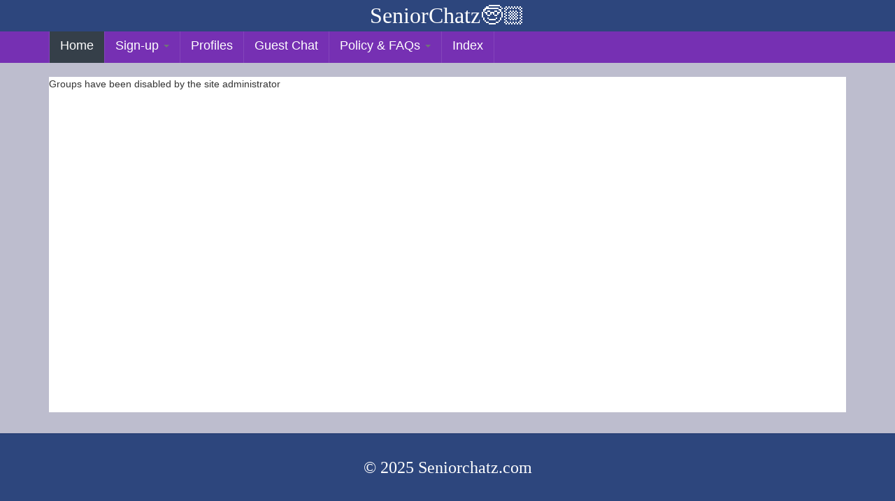

--- FILE ---
content_type: text/html; charset=utf-8
request_url: https://www.seniorchatz.com/9550-rayanrenkin/groups
body_size: 182672
content:
<!DOCTYPE html><html lang=en-gb dir=ltr class="com_community view-groups task-mygroups itemid-104 home j53 j40 mm-hover"><head><script async src="https://pagead2.googlesyndication.com/pagead/js/adsbygoogle.js?client=ca-pub-7849420451241493" crossorigin=anonymous></script><meta name=google-site-verification content=RwXFUXDAUiYcYwtewvA-wHwPC0gCw06EiAjUZeHLadQ /><meta charset=utf-8 /><meta name=robots content="index, follow" /><meta name=description content="Social Network For Seniors over the age of 50 plus, includes chat, cam &amp; voice. No registration required." /><meta name=generator content="Joomla! - Open Source Content Management" /><title>Home</title><link href=https://www.seniorchatz.com/9550-rayanrenkin/groups rel=canonical /><link href=/favicon.ico rel=icon type=image/vnd.microsoft.icon /><style data-asoid=1>.polipop{z-index:999;padding:0;box-sizing:border-box;width:350px;text-align:left}.polipop_position_inline{position:relative;width:100%;transition:height 0.25s ease-in-out}.polipop_position_top-left{position:fixed;left:10px;top:10px}.polipop_position_top-right{position:fixed;right:10px;top:10px}.polipop_position_bottom-left{position:fixed;left:10px;bottom:10px}.polipop_position_bottom-right{position:fixed;right:10px;bottom:10px}.polipop_position_center{position:fixed;transform:translateX(-50%);top:10px;left:50%}.polipop__notifications{height:100%;position:absolute;left:0;width:100%;z-index:998}.polipop__notification{width:100%;max-width:100%;margin:0;padding:0;box-sizing:border-box;text-align:left;display:none;position:absolute;transition:top 0.25s ease-in-out,bottom 0.25s ease-in-out;background-color:#ffffff;overflow:hidden}.polipop__notification-progress{width:100%;height:4px;background-color:rgba(0,0,0,0.04)}.polipop__notification-progress-inner{width:0%;height:4px;background-color:rgba(0,0,0,0.1)}.polipop__notification-icon{float:left}.polipop__notification-icon svg{width:20px;line-height:20px}.polipop__notification-inner{overflow:hidden}.polipop__notification-title{font-size:16px;font-weight:600}.polipop__notification-close{float:right;cursor:pointer;border:none;padding:0;width:22px;height:22px;line-height:22px;font-size:16px;font-weight:600}.polipop__notification-close:focus{outline:none}.polipop__notification-content{font-size:14px;box-sizing:border-box;padding:3px 0 0}.polipop__closer{line-height:22px;font-size:14px;padding:4px 10px;margin:0;cursor:pointer;text-align:center;box-sizing:border-box;position:absolute;width:100%;z-index:999}.polipop__closer-text{vertical-align:middle}.polipop_layout_panel{width:400px;max-width:100%;transition:height 0.25s ease-in-out;background-color:#f2f7fa;overflow:hidden}.polipop_layout_panel .polipop__notification-title{margin:0 0 5px}.polipop_layout_panel.polipop_position_top-right .polipop__notifications,.polipop_layout_panel.polipop_position_top-left .polipop__notifications,.polipop_layout_panel.polipop_position_center .polipop__notifications,.polipop_layout_panel.polipop_position_inline .polipop__notifications{top:43px}.polipop_layout_panel.polipop_position_top-right .polipop__notification,.polipop_layout_panel.polipop_position_top-left .polipop__notification,.polipop_layout_panel.polipop_position_center .polipop__notification,.polipop_layout_panel.polipop_position_inline .polipop__notification{border-top:1px solid transparent}.polipop_layout_panel.polipop_position_top-right .polipop__closer,.polipop_layout_panel.polipop_position_top-left .polipop__closer,.polipop_layout_panel.polipop_position_center .polipop__closer,.polipop_layout_panel.polipop_position_inline .polipop__closer{top:43px}.polipop_layout_panel.polipop_position_top-right .polipop__header,.polipop_layout_panel.polipop_position_top-left .polipop__header,.polipop_layout_panel.polipop_position_center .polipop__header,.polipop_layout_panel.polipop_position_inline .polipop__header{top:0}.polipop_layout_panel.polipop_position_top-right .polipop__header-inner,.polipop_layout_panel.polipop_position_top-left .polipop__header-inner,.polipop_layout_panel.polipop_position_center .polipop__header-inner,.polipop_layout_panel.polipop_position_inline .polipop__header-inner{top:0}.polipop_layout_panel.polipop_position_bottom-right .polipop__notifications,.polipop_layout_panel.polipop_position_bottom-left .polipop__notifications{bottom:43px}.polipop_layout_panel.polipop_position_bottom-right .polipop__notification,.polipop_layout_panel.polipop_position_bottom-left .polipop__notification{border-bottom:1px solid transparent}.polipop_layout_panel.polipop_position_bottom-right .polipop__closer,.polipop_layout_panel.polipop_position_bottom-left .polipop__closer{bottom:43px}.polipop_layout_panel.polipop_position_bottom-right .polipop__header,.polipop_layout_panel.polipop_position_bottom-left .polipop__header{bottom:0}.polipop_layout_panel.polipop_position_bottom-right .polipop__header-inner,.polipop_layout_panel.polipop_position_bottom-left .polipop__header-inner{bottom:0}.polipop__header{position:absolute;height:44px;width:100%;z-index:999}.polipop__header-inner{position:absolute;width:100%;padding:10px 15px;line-height:22px;cursor:pointer;background-color:#edf4f9}.polipop__header-inner span{vertical-align:middle}.polipop__header-count,.polipop__closer-count{display:inline-block;margin:0 0 0 5px;padding:3px;min-width:20px;height:20px;line-height:14px;vertical-align:middle;text-align:center;box-sizing:border-box;font-size:12px}.polipop__header-minimize{display:none;float:right;font-weight:600;font-size:20px;line-height:22px;color:#777777}.polipop_layout_popups .polipop__notification{box-shadow:0 1px 2px rgba(0,0,0,0.2)}.polipop_layout_popups .polipop__notification-title{margin:0 0 10px}.polipop_layout_popups .polipop__closer{border:1px solid transparent;box-shadow:0 1px 2px rgba(0,0,0,0.2);background-color:#333333;color:#ffffff}.polipop_layout_popups.polipop_position_top-left .polipop__notifications,.polipop_layout_popups.polipop_position_top-right .polipop__notifications,.polipop_layout_popups.polipop_position_center .polipop__notifications,.polipop_layout_popups.polipop_position_inline .polipop__notifications{top:0}.polipop_layout_popups.polipop_position_top-left .polipop__closer,.polipop_layout_popups.polipop_position_top-right .polipop__closer,.polipop_layout_popups.polipop_position_center .polipop__closer,.polipop_layout_popups.polipop_position_inline .polipop__closer{top:0}.polipop_layout_popups.polipop_position_bottom-left .polipop__notifications,.polipop_layout_popups.polipop_position_bottom-right .polipop__notifications{bottom:0}.polipop_layout_popups.polipop_position_bottom-left .polipop__closer,.polipop_layout_popups.polipop_position_bottom-right .polipop__closer{bottom:0}</style><style data-asoid=2>.polipop_theme_default{font-size:14px}.polipop_theme_default .polipop__closer{font-weight:600;color:#777777}.polipop_theme_default .polipop__closer:hover{color:#555555}.polipop_theme_default .polipop__closer-count{background:#0ec47d;color:#ffffff;border-radius:3px;font-weight:600}.polipop_theme_default .polipop__notification{color:#555555}.polipop_theme_default .polipop__notification-outer{padding:15px}.polipop_theme_default .polipop__notification-icon{margin:0 12px 0 0}.polipop_theme_default .polipop__notification-icon svg{fill:#ffffff}.polipop_theme_default .polipop__notification-close{background-color:transparent;color:inherit;border-radius:50%}.polipop_theme_default .polipop__notification-close:hover{outline:none;text-decoration:none;background:rgba(0,0,0,0.05)}.polipop_theme_default .polipop__notification-content{line-height:24px;font-weight:400}.polipop_theme_default .polipop__notification_type_success{background-color:#0ec47d;color:#ffffff}.polipop_theme_default .polipop__notification_type_info,.polipop_theme_default .polipop__notification_type_notice{background-color:#00b1fe;color:#ffffff}.polipop_theme_default .polipop__notification_type_warning{background-color:#ffc107;color:#555555}.polipop_theme_default .polipop__notification_type_warning .polipop__notification-icon svg{fill:#555555}.polipop_theme_default .polipop__notification_type_error{background-color:#f76860;color:#ffffff}.polipop_theme_default .polipop__notification_type_error .polipop__notification-progress-inner{background-color:rgba(0,0,0,0.12)}.polipop_theme_default .polipop__notification_type_default{background-color:#ffffff;color:#555555}.polipop_theme_default .polipop__notification_type_default .polipop__notification-icon svg{fill:#555555}.polipop_layout_panel.polipop_theme_default{background-color:#f2f7fa;border-radius:5px;box-shadow:0 1px 2px rgba(0,0,0,0.2)}.polipop_layout_panel.polipop_theme_default .polipop__header{background-color:#e8e8e8}.polipop_layout_panel.polipop_theme_default .polipop__header-inner{background-color:#edf4f9}.polipop_layout_panel.polipop_theme_default .polipop__header-inner:hover .polipop__header-minimize{color:#555555}.polipop_layout_panel.polipop_theme_default .polipop__header-title{font-size:15px;font-weight:600;color:#777777}.polipop_layout_panel.polipop_theme_default .polipop__header-count{background:#00b1fe;color:#ffffff;border-radius:3px;font-weight:600}.polipop_layout_panel.polipop_theme_default .polipop__header-minimize{color:#999999}.polipop_layout_panel.polipop_theme_default .polipop__notification{box-shadow:0 1px 2px rgba(0,0,0,0.05)}.polipop_layout_panel.polipop_theme_default .polipop__notification_type_success{border-color:#0daf71}.polipop_layout_panel.polipop_theme_default .polipop__notification_type_info,.polipop_layout_panel.polipop_theme_default .polipop__notification_type_notice{border-color:#009de0}.polipop_layout_panel.polipop_theme_default .polipop__notification_type_warning{border-color:#e0aa07}.polipop_layout_panel.polipop_theme_default .polipop__notification_type_error{border-color:#d64f48}.polipop_layout_panel.polipop_theme_default .polipop__notification_type_default{border-color:#e8e8e8}.polipop_layout_panel.polipop_theme_default .polipop__notification-title{line-height:22px}.polipop_layout_panel.polipop_theme_default .polipop__closer{font-weight:600;color:#777777}.polipop_layout_panel.polipop_theme_default .polipop__closer:hover{color:#555555}.polipop_layout_popups.polipop_theme_default .polipop__notification{box-shadow:0 1px 2px rgba(0,0,0,0.2);border-radius:5px}.polipop_layout_popups.polipop_theme_default .polipop__notification-title{line-height:24px}.polipop_layout_popups.polipop_theme_default .polipop__closer{background-color:#333333;box-shadow:0 1px 2px rgba(0,0,0,0.2);border-radius:5px;font-weight:400;color:#eeeeee;border-color:#222222}.polipop_layout_popups.polipop_theme_default .polipop__closer:hover{color:#ffffff}</style><style data-asoid=3>@charset "UTF-8";joomla-alert{--jui-alert-min-width:250px;--jui-alert-padding:.5rem 1.25rem;--jui-alert-margin:0 0 1rem 0;--jui-alert-border:1px solid transparent;--jui-alert-border-radius:.25rem;--jui-alert-animation-duration:.5s;--jui-alert-animation-timing-function:ease-in-out;--jui-alert-button-color-dark:#000;--jui-alert-button-color-light:#fff;--jui-alert-success-color:#234423;--jui-alert-success-background-color:#d9e6d9;--jui-alert-success-border-color:#cadcca;--jui-alert-success-link-color:#122212;--jui-alert-info-color:#0c5460;--jui-alert-info-background-color:#d1ecf1;--jui-alert-info-border-color:#bee5eb;--jui-alert-info-link-color:#062c33;--jui-alert-warning-color:#7d5a29;--jui-alert-warning-background-color:#fcefdc;--jui-alert-warning-border-color:#fbe8cd;--jui-alert-warning-link-color:#573e1c;--jui-alert-danger-color:#712b29;--jui-alert-danger-background-color:#f7dddc;--jui-alert-danger-border-color:#f4cfce;--jui-alert-danger-link-color:#4c1d1b;animation-duration:var(--jui-alert-animation-duration,.5s);animation-timing-function:var(--jui-alert-animation-timing-function,ease-in-out);border:var(--jui-alert-border,1px solid transparent);border-radius:var(--jui-alert-border-radius,.25rem);margin:var(--jui-alert-margin,0 0 1rem 0);min-width:var(--jui-alert-min-width,250px);padding:var(--jui-alert-padding,.5rem 1.25rem);display:block}joomla-alert .joomla-alert--close{color:var(--jui-alert-button-color-dark,#000);float:right;opacity:.5;text-shadow:0 1px 0 var(--jui-alert-button-color-light,#fff);background:0 0;border:0;padding:.2rem 1rem;font-size:1.5rem;font-weight:700;line-height:1;position:relative;top:-.5rem;right:-1.25rem}joomla-alert .joomla-alert--close:focus,joomla-alert .joomla-alert--close:hover{color:var(--jui-alert-button-color-dark,#000);cursor:pointer;opacity:.75;text-decoration:none}joomla-alert[type=success]{background-color:var(--jui-alert-success-background-color,#d9e6d9);border-color:var(--jui-alert-success-border-color,#cadcca);color:var(--jui-alert-success-color,#234423)}joomla-alert[type=success] hr{border-top-color:var(--jui-alert-success-border-color,#cadcca)}joomla-alert[type=success] .alert-link{color:var(--jui-alert-success-link-color,#122212)}joomla-alert[type=info]{background-color:var(--jui-alert-info-background-color,#d1ecf1);border-color:var(--jui-alert-info-border-color,#bee5eb);color:var(--jui-alert-info-color,#0c5460)}joomla-alert[type=info] hr{border-top-color:var(--jui-alert-info-border-color,#bee5eb)}joomla-alert[type=info] .alert-link{color:var(--jui-alert-info-link-color,#062c33)}joomla-alert[type=warning]{background-color:var(--jui-alert-warning-background-color,#fcefdc);border-color:var(--jui-alert-warning-border-color,#fbe8cd);color:var(--jui-alert-warning-color,#7d5a29)}joomla-alert[type=warning] hr{border-top-color:var(--jui-alert-warning-border-color,#fbe8cd)}joomla-alert[type=warning] .alert-link{color:var(--jui-alert-warning-link-color,#573e1c)}joomla-alert[type=danger]{background-color:var(--jui-alert-danger-background-color,#f7dddc);border-color:var(--jui-alert-danger-border-color,#f4cfce);color:var(--jui-alert-danger-color,#712b29)}joomla-alert[type=danger] hr{border-top-color:var(--jui-alert-danger-border-color,#f4cfce)}joomla-alert[type=danger] .alert-link{color:var(--jui-alert-danger-link-color,#4c1d1b)}html[dir=rtl] joomla-alert .joomla-alert--close,html[dir=rtl] joomla-alert .joomla-alert-button--close{float:left;left:-1.25rem;right:auto}@keyframes joomla-alert-fade-in{0%{opacity:0}}@keyframes joomla-alert-fade-out{0%{opacity:1}to{opacity:0}}@media (prefers-reduced-motion:reduce){joomla-alert{animation-duration:1ms!important}}</style><style data-asoid=4>@media all{/*=============================== /templates/socialize/local/css/themes/jon/bootstrap.css ================================================================================*/ html{font-family:sans-serif;-ms-text-size-adjust:100%;-webkit-text-size-adjust:100%}body{margin:0}article,aside,details,figcaption,figure,footer,header,hgroup,main,menu,nav,section,summary{display:block}audio,canvas,progress,video{display:inline-block;vertical-align:baseline}audio:not([controls]){display:none;height:0}[hidden],template{display:none}a{background-color:transparent}a:active,a:hover{outline:0}abbr[title]{border-bottom:none;text-decoration:underline;text-decoration:underline dotted}b,strong{font-weight:bold}dfn{font-style:italic}h1{font-size:2em;margin:0.67em 0}mark{background:#ff0;color:#000}small{font-size:80%}sub,sup{font-size:75%;line-height:0;position:relative;vertical-align:baseline}sup{top:-0.5em}sub{bottom:-0.25em}img{border:0}svg:not(:root){overflow:hidden}figure{margin:1em 40px}hr{box-sizing:content-box;height:0}pre{overflow:auto}code,kbd,pre,samp{font-family:monospace,monospace;font-size:1em}button,input,optgroup,select,textarea{color:inherit;font:inherit;margin:0}button{overflow:visible}button,select{text-transform:none}button,html input[type="button"],input[type="reset"],input[type="submit"]{-webkit-appearance:button;cursor:pointer}button[disabled],html input[disabled]{cursor:default}button::-moz-focus-inner,input::-moz-focus-inner{border:0;padding:0}input{line-height:normal}input[type="checkbox"],input[type="radio"]{box-sizing:border-box;padding:0}input[type="number"]::-webkit-inner-spin-button,input[type="number"]::-webkit-outer-spin-button{height:auto}input[type="search"]{-webkit-appearance:textfield;box-sizing:content-box}input[type="search"]::-webkit-search-cancel-button,input[type="search"]::-webkit-search-decoration{-webkit-appearance:none}fieldset{border:1px solid #c0c0c0;margin:0 2px;padding:0.35em 0.625em 0.75em}legend{border:0;padding:0}textarea{overflow:auto}optgroup{font-weight:bold}table{border-collapse:collapse;border-spacing:0}td,th{padding:0}@media print{*,*:before,*:after{color:#000 !important;text-shadow:none !important;background:transparent !important;box-shadow:none !important}a,a:visited{text-decoration:underline}a[href]:after{content:" (" attr(href) ")"}abbr[title]:after{content:" (" attr(title) ")"}a[href^="#"]:after,a[href^="javascript:"]:after{content:""}pre,blockquote{border:1px solid #999;page-break-inside:avoid}thead{display:table-header-group}tr,img{page-break-inside:avoid}img{max-width:100% !important}p,h2,h3{orphans:3;widows:3}h2,h3{page-break-after:avoid}.navbar{display:none}.btn>.caret,.dropup>.btn>.caret{border-top-color:#000 !important}.label{border:1px solid #000}.table{border-collapse:collapse !important}.table td,.table th{background-color:#fff !important}.table-bordered th,.table-bordered td{border:1px solid #ddd !important}}*{-webkit-box-sizing:border-box;-moz-box-sizing:border-box;box-sizing:border-box}*:before,*:after{-webkit-box-sizing:border-box;-moz-box-sizing:border-box;box-sizing:border-box}html{font-size:10px;-webkit-tap-highlight-color:rgba(0,0,0,0)}body{font-family:"Helvetica Neue",Helvetica,Arial,sans-serif;font-size:14px;line-height:1.42857143;color:#333333;background-color:#eff2f7}input,button,select,textarea{font-family:inherit;font-size:inherit;line-height:inherit}a{color:#4c6db5;text-decoration:none}a:hover,a:focus{color:#354c80;text-decoration:underline}a:focus{outline:5px auto -webkit-focus-ring-color;outline-offset:-2px}figure{margin:0}img{vertical-align:middle}.img-responsive,.thumbnail>img,.thumbnail a>img,.carousel-inner>.item>img,.carousel-inner>.item>a>img{display:block;max-width:100%;height:auto}.img-rounded{border-radius:6px}.img-thumbnail{padding:4px;line-height:1.42857143;background-color:#eff2f7;border:1px solid #dddddd;border-radius:4px;-webkit-transition:all 0.2s ease-in-out;-o-transition:all 0.2s ease-in-out;transition:all 0.2s ease-in-out;display:inline-block;max-width:100%;height:auto}.img-circle{border-radius:50%}hr{margin-top:20px;margin-bottom:20px;border:0;border-top:1px solid rgba(0,0,0,0.08)}.sr-only{position:absolute;width:1px;height:1px;padding:0;margin:-1px;overflow:hidden;clip:rect(0,0,0,0);border:0}.sr-only-focusable:active,.sr-only-focusable:focus{position:static;width:auto;height:auto;margin:0;overflow:visible;clip:auto}[role="button"]{cursor:pointer}code,kbd,pre,samp{font-family:Monaco,Menlo,Consolas,"Courier New",monospace}code{padding:2px 4px;font-size:90%;color:#c7254e;background-color:#f9f2f4;border-radius:4px}kbd{padding:2px 4px;font-size:90%;color:#ffffff;background-color:#333333;border-radius:3px;box-shadow:inset 0 -1px 0 rgba(0,0,0,0.25)}kbd kbd{padding:0;font-size:100%;font-weight:700;box-shadow:none}pre{display:block;padding:9.5px;margin:0 0 10px;font-size:13px;line-height:1.42857143;color:#333333;word-break:break-all;word-wrap:break-word;background-color:#f5f5f5;border:1px solid #cccccc;border-radius:4px}pre code{padding:0;font-size:inherit;color:inherit;white-space:pre-wrap;background-color:transparent;border-radius:0}.pre-scrollable{max-height:340px;overflow-y:scroll}.container{padding-right:15px;padding-left:15px;margin-right:auto;margin-left:auto}@media (min-width:768px){.container{width:750px}}@media (min-width:992px){.container{width:970px}}@media (min-width:1200px){.container{width:1170px}}.container-fluid{padding-right:15px;padding-left:15px;margin-right:auto;margin-left:auto}.row{margin-right:-15px;margin-left:-15px}.row-no-gutters{margin-right:0;margin-left:0}.row-no-gutters [class*="col-"]{padding-right:0;padding-left:0}.col-xs-1,.col-sm-1,.col-md-1,.col-lg-1,.col-xs-2,.col-sm-2,.col-md-2,.col-lg-2,.col-xs-3,.col-sm-3,.col-md-3,.col-lg-3,.col-xs-4,.col-sm-4,.col-md-4,.col-lg-4,.col-xs-5,.col-sm-5,.col-md-5,.col-lg-5,.col-xs-6,.col-sm-6,.col-md-6,.col-lg-6,.col-xs-7,.col-sm-7,.col-md-7,.col-lg-7,.col-xs-8,.col-sm-8,.col-md-8,.col-lg-8,.col-xs-9,.col-sm-9,.col-md-9,.col-lg-9,.col-xs-10,.col-sm-10,.col-md-10,.col-lg-10,.col-xs-11,.col-sm-11,.col-md-11,.col-lg-11,.col-xs-12,.col-sm-12,.col-md-12,.col-lg-12{position:relative;min-height:1px;padding-right:15px;padding-left:15px}.col-xs-1,.col-xs-2,.col-xs-3,.col-xs-4,.col-xs-5,.col-xs-6,.col-xs-7,.col-xs-8,.col-xs-9,.col-xs-10,.col-xs-11,.col-xs-12{float:left}.col-xs-12{width:100%}.col-xs-11{width:91.66666667%}.col-xs-10{width:83.33333333%}.col-xs-9{width:75%}.col-xs-8{width:66.66666667%}.col-xs-7{width:58.33333333%}.col-xs-6{width:50%}.col-xs-5{width:41.66666667%}.col-xs-4{width:33.33333333%}.col-xs-3{width:25%}.col-xs-2{width:16.66666667%}.col-xs-1{width:8.33333333%}.col-xs-pull-12{right:100%}.col-xs-pull-11{right:91.66666667%}.col-xs-pull-10{right:83.33333333%}.col-xs-pull-9{right:75%}.col-xs-pull-8{right:66.66666667%}.col-xs-pull-7{right:58.33333333%}.col-xs-pull-6{right:50%}.col-xs-pull-5{right:41.66666667%}.col-xs-pull-4{right:33.33333333%}.col-xs-pull-3{right:25%}.col-xs-pull-2{right:16.66666667%}.col-xs-pull-1{right:8.33333333%}.col-xs-pull-0{right:auto}.col-xs-push-12{left:100%}.col-xs-push-11{left:91.66666667%}.col-xs-push-10{left:83.33333333%}.col-xs-push-9{left:75%}.col-xs-push-8{left:66.66666667%}.col-xs-push-7{left:58.33333333%}.col-xs-push-6{left:50%}.col-xs-push-5{left:41.66666667%}.col-xs-push-4{left:33.33333333%}.col-xs-push-3{left:25%}.col-xs-push-2{left:16.66666667%}.col-xs-push-1{left:8.33333333%}.col-xs-push-0{left:auto}.col-xs-offset-12{margin-left:100%}.col-xs-offset-11{margin-left:91.66666667%}.col-xs-offset-10{margin-left:83.33333333%}.col-xs-offset-9{margin-left:75%}.col-xs-offset-8{margin-left:66.66666667%}.col-xs-offset-7{margin-left:58.33333333%}.col-xs-offset-6{margin-left:50%}.col-xs-offset-5{margin-left:41.66666667%}.col-xs-offset-4{margin-left:33.33333333%}.col-xs-offset-3{margin-left:25%}.col-xs-offset-2{margin-left:16.66666667%}.col-xs-offset-1{margin-left:8.33333333%}.col-xs-offset-0{margin-left:0%}@media (min-width:768px){.col-sm-1,.col-sm-2,.col-sm-3,.col-sm-4,.col-sm-5,.col-sm-6,.col-sm-7,.col-sm-8,.col-sm-9,.col-sm-10,.col-sm-11,.col-sm-12{float:left}.col-sm-12{width:100%}.col-sm-11{width:91.66666667%}.col-sm-10{width:83.33333333%}.col-sm-9{width:75%}.col-sm-8{width:66.66666667%}.col-sm-7{width:58.33333333%}.col-sm-6{width:50%}.col-sm-5{width:41.66666667%}.col-sm-4{width:33.33333333%}.col-sm-3{width:25%}.col-sm-2{width:16.66666667%}.col-sm-1{width:8.33333333%}.col-sm-pull-12{right:100%}.col-sm-pull-11{right:91.66666667%}.col-sm-pull-10{right:83.33333333%}.col-sm-pull-9{right:75%}.col-sm-pull-8{right:66.66666667%}.col-sm-pull-7{right:58.33333333%}.col-sm-pull-6{right:50%}.col-sm-pull-5{right:41.66666667%}.col-sm-pull-4{right:33.33333333%}.col-sm-pull-3{right:25%}.col-sm-pull-2{right:16.66666667%}.col-sm-pull-1{right:8.33333333%}.col-sm-pull-0{right:auto}.col-sm-push-12{left:100%}.col-sm-push-11{left:91.66666667%}.col-sm-push-10{left:83.33333333%}.col-sm-push-9{left:75%}.col-sm-push-8{left:66.66666667%}.col-sm-push-7{left:58.33333333%}.col-sm-push-6{left:50%}.col-sm-push-5{left:41.66666667%}.col-sm-push-4{left:33.33333333%}.col-sm-push-3{left:25%}.col-sm-push-2{left:16.66666667%}.col-sm-push-1{left:8.33333333%}.col-sm-push-0{left:auto}.col-sm-offset-12{margin-left:100%}.col-sm-offset-11{margin-left:91.66666667%}.col-sm-offset-10{margin-left:83.33333333%}.col-sm-offset-9{margin-left:75%}.col-sm-offset-8{margin-left:66.66666667%}.col-sm-offset-7{margin-left:58.33333333%}.col-sm-offset-6{margin-left:50%}.col-sm-offset-5{margin-left:41.66666667%}.col-sm-offset-4{margin-left:33.33333333%}.col-sm-offset-3{margin-left:25%}.col-sm-offset-2{margin-left:16.66666667%}.col-sm-offset-1{margin-left:8.33333333%}.col-sm-offset-0{margin-left:0%}}@media (min-width:992px){.col-md-1,.col-md-2,.col-md-3,.col-md-4,.col-md-5,.col-md-6,.col-md-7,.col-md-8,.col-md-9,.col-md-10,.col-md-11,.col-md-12{float:left}.col-md-12{width:100%}.col-md-11{width:91.66666667%}.col-md-10{width:83.33333333%}.col-md-9{width:75%}.col-md-8{width:66.66666667%}.col-md-7{width:58.33333333%}.col-md-6{width:50%}.col-md-5{width:41.66666667%}.col-md-4{width:33.33333333%}.col-md-3{width:25%}.col-md-2{width:16.66666667%}.col-md-1{width:8.33333333%}.col-md-pull-12{right:100%}.col-md-pull-11{right:91.66666667%}.col-md-pull-10{right:83.33333333%}.col-md-pull-9{right:75%}.col-md-pull-8{right:66.66666667%}.col-md-pull-7{right:58.33333333%}.col-md-pull-6{right:50%}.col-md-pull-5{right:41.66666667%}.col-md-pull-4{right:33.33333333%}.col-md-pull-3{right:25%}.col-md-pull-2{right:16.66666667%}.col-md-pull-1{right:8.33333333%}.col-md-pull-0{right:auto}.col-md-push-12{left:100%}.col-md-push-11{left:91.66666667%}.col-md-push-10{left:83.33333333%}.col-md-push-9{left:75%}.col-md-push-8{left:66.66666667%}.col-md-push-7{left:58.33333333%}.col-md-push-6{left:50%}.col-md-push-5{left:41.66666667%}.col-md-push-4{left:33.33333333%}.col-md-push-3{left:25%}.col-md-push-2{left:16.66666667%}.col-md-push-1{left:8.33333333%}.col-md-push-0{left:auto}.col-md-offset-12{margin-left:100%}.col-md-offset-11{margin-left:91.66666667%}.col-md-offset-10{margin-left:83.33333333%}.col-md-offset-9{margin-left:75%}.col-md-offset-8{margin-left:66.66666667%}.col-md-offset-7{margin-left:58.33333333%}.col-md-offset-6{margin-left:50%}.col-md-offset-5{margin-left:41.66666667%}.col-md-offset-4{margin-left:33.33333333%}.col-md-offset-3{margin-left:25%}.col-md-offset-2{margin-left:16.66666667%}.col-md-offset-1{margin-left:8.33333333%}.col-md-offset-0{margin-left:0%}}@media (min-width:1200px){.col-lg-1,.col-lg-2,.col-lg-3,.col-lg-4,.col-lg-5,.col-lg-6,.col-lg-7,.col-lg-8,.col-lg-9,.col-lg-10,.col-lg-11,.col-lg-12{float:left}.col-lg-12{width:100%}.col-lg-11{width:91.66666667%}.col-lg-10{width:83.33333333%}.col-lg-9{width:75%}.col-lg-8{width:66.66666667%}.col-lg-7{width:58.33333333%}.col-lg-6{width:50%}.col-lg-5{width:41.66666667%}.col-lg-4{width:33.33333333%}.col-lg-3{width:25%}.col-lg-2{width:16.66666667%}.col-lg-1{width:8.33333333%}.col-lg-pull-12{right:100%}.col-lg-pull-11{right:91.66666667%}.col-lg-pull-10{right:83.33333333%}.col-lg-pull-9{right:75%}.col-lg-pull-8{right:66.66666667%}.col-lg-pull-7{right:58.33333333%}.col-lg-pull-6{right:50%}.col-lg-pull-5{right:41.66666667%}.col-lg-pull-4{right:33.33333333%}.col-lg-pull-3{right:25%}.col-lg-pull-2{right:16.66666667%}.col-lg-pull-1{right:8.33333333%}.col-lg-pull-0{right:auto}.col-lg-push-12{left:100%}.col-lg-push-11{left:91.66666667%}.col-lg-push-10{left:83.33333333%}.col-lg-push-9{left:75%}.col-lg-push-8{left:66.66666667%}.col-lg-push-7{left:58.33333333%}.col-lg-push-6{left:50%}.col-lg-push-5{left:41.66666667%}.col-lg-push-4{left:33.33333333%}.col-lg-push-3{left:25%}.col-lg-push-2{left:16.66666667%}.col-lg-push-1{left:8.33333333%}.col-lg-push-0{left:auto}.col-lg-offset-12{margin-left:100%}.col-lg-offset-11{margin-left:91.66666667%}.col-lg-offset-10{margin-left:83.33333333%}.col-lg-offset-9{margin-left:75%}.col-lg-offset-8{margin-left:66.66666667%}.col-lg-offset-7{margin-left:58.33333333%}.col-lg-offset-6{margin-left:50%}.col-lg-offset-5{margin-left:41.66666667%}.col-lg-offset-4{margin-left:33.33333333%}.col-lg-offset-3{margin-left:25%}.col-lg-offset-2{margin-left:16.66666667%}.col-lg-offset-1{margin-left:8.33333333%}.col-lg-offset-0{margin-left:0%}}table{background-color:transparent}table col[class*="col-"]{position:static;display:table-column;float:none}table td[class*="col-"],table th[class*="col-"]{position:static;display:table-cell;float:none}caption{padding-top:8px;padding-bottom:8px;color:#999999;text-align:left}th{text-align:left}.table{width:100%;max-width:100%;margin-bottom:20px}.table>thead>tr>th,.table>tbody>tr>th,.table>tfoot>tr>th,.table>thead>tr>td,.table>tbody>tr>td,.table>tfoot>tr>td{padding:8px;line-height:1.42857143;vertical-align:top;border-top:1px solid #dddddd}.table>thead>tr>th{vertical-align:bottom;border-bottom:2px solid #dddddd}.table>caption + thead>tr:first-child>th,.table>colgroup + thead>tr:first-child>th,.table>thead:first-child>tr:first-child>th,.table>caption + thead>tr:first-child>td,.table>colgroup + thead>tr:first-child>td,.table>thead:first-child>tr:first-child>td{border-top:0}.table>tbody + tbody{border-top:2px solid #dddddd}.table .table{background-color:#eff2f7}.table-condensed>thead>tr>th,.table-condensed>tbody>tr>th,.table-condensed>tfoot>tr>th,.table-condensed>thead>tr>td,.table-condensed>tbody>tr>td,.table-condensed>tfoot>tr>td{padding:5px}.table-bordered{border:1px solid #dddddd}.table-bordered>thead>tr>th,.table-bordered>tbody>tr>th,.table-bordered>tfoot>tr>th,.table-bordered>thead>tr>td,.table-bordered>tbody>tr>td,.table-bordered>tfoot>tr>td{border:1px solid #dddddd}.table-bordered>thead>tr>th,.table-bordered>thead>tr>td{border-bottom-width:2px}.table-striped>tbody>tr:nth-of-type(odd){background-color:#f9f9f9}.table-hover>tbody>tr:hover{background-color:#f5f5f5}.table>thead>tr>td.active,.table>tbody>tr>td.active,.table>tfoot>tr>td.active,.table>thead>tr>th.active,.table>tbody>tr>th.active,.table>tfoot>tr>th.active,.table>thead>tr.active>td,.table>tbody>tr.active>td,.table>tfoot>tr.active>td,.table>thead>tr.active>th,.table>tbody>tr.active>th,.table>tfoot>tr.active>th{background-color:#f5f5f5}.table-hover>tbody>tr>td.active:hover,.table-hover>tbody>tr>th.active:hover,.table-hover>tbody>tr.active:hover>td,.table-hover>tbody>tr:hover>.active,.table-hover>tbody>tr.active:hover>th{background-color:#e8e8e8}.table>thead>tr>td.success,.table>tbody>tr>td.success,.table>tfoot>tr>td.success,.table>thead>tr>th.success,.table>tbody>tr>th.success,.table>tfoot>tr>th.success,.table>thead>tr.success>td,.table>tbody>tr.success>td,.table>tfoot>tr.success>td,.table>thead>tr.success>th,.table>tbody>tr.success>th,.table>tfoot>tr.success>th{background-color:#dff0d8}.table-hover>tbody>tr>td.success:hover,.table-hover>tbody>tr>th.success:hover,.table-hover>tbody>tr.success:hover>td,.table-hover>tbody>tr:hover>.success,.table-hover>tbody>tr.success:hover>th{background-color:#d0e9c6}.table>thead>tr>td.info,.table>tbody>tr>td.info,.table>tfoot>tr>td.info,.table>thead>tr>th.info,.table>tbody>tr>th.info,.table>tfoot>tr>th.info,.table>thead>tr.info>td,.table>tbody>tr.info>td,.table>tfoot>tr.info>td,.table>thead>tr.info>th,.table>tbody>tr.info>th,.table>tfoot>tr.info>th{background-color:#d9edf7}.table-hover>tbody>tr>td.info:hover,.table-hover>tbody>tr>th.info:hover,.table-hover>tbody>tr.info:hover>td,.table-hover>tbody>tr:hover>.info,.table-hover>tbody>tr.info:hover>th{background-color:#c4e3f3}.table>thead>tr>td.warning,.table>tbody>tr>td.warning,.table>tfoot>tr>td.warning,.table>thead>tr>th.warning,.table>tbody>tr>th.warning,.table>tfoot>tr>th.warning,.table>thead>tr.warning>td,.table>tbody>tr.warning>td,.table>tfoot>tr.warning>td,.table>thead>tr.warning>th,.table>tbody>tr.warning>th,.table>tfoot>tr.warning>th{background-color:#fcf8e3}.table-hover>tbody>tr>td.warning:hover,.table-hover>tbody>tr>th.warning:hover,.table-hover>tbody>tr.warning:hover>td,.table-hover>tbody>tr:hover>.warning,.table-hover>tbody>tr.warning:hover>th{background-color:#faf2cc}.table>thead>tr>td.danger,.table>tbody>tr>td.danger,.table>tfoot>tr>td.danger,.table>thead>tr>th.danger,.table>tbody>tr>th.danger,.table>tfoot>tr>th.danger,.table>thead>tr.danger>td,.table>tbody>tr.danger>td,.table>tfoot>tr.danger>td,.table>thead>tr.danger>th,.table>tbody>tr.danger>th,.table>tfoot>tr.danger>th{background-color:#f2dede}.table-hover>tbody>tr>td.danger:hover,.table-hover>tbody>tr>th.danger:hover,.table-hover>tbody>tr.danger:hover>td,.table-hover>tbody>tr:hover>.danger,.table-hover>tbody>tr.danger:hover>th{background-color:#ebcccc}.table-responsive{min-height:.01%;overflow-x:auto}@media screen and (max-width:767px){.table-responsive{width:100%;margin-bottom:15px;overflow-y:hidden;-ms-overflow-style:-ms-autohiding-scrollbar;border:1px solid #dddddd}.table-responsive>.table{margin-bottom:0}.table-responsive>.table>thead>tr>th,.table-responsive>.table>tbody>tr>th,.table-responsive>.table>tfoot>tr>th,.table-responsive>.table>thead>tr>td,.table-responsive>.table>tbody>tr>td,.table-responsive>.table>tfoot>tr>td{white-space:nowrap}.table-responsive>.table-bordered{border:0}.table-responsive>.table-bordered>thead>tr>th:first-child,.table-responsive>.table-bordered>tbody>tr>th:first-child,.table-responsive>.table-bordered>tfoot>tr>th:first-child,.table-responsive>.table-bordered>thead>tr>td:first-child,.table-responsive>.table-bordered>tbody>tr>td:first-child,.table-responsive>.table-bordered>tfoot>tr>td:first-child{border-left:0}.table-responsive>.table-bordered>thead>tr>th:last-child,.table-responsive>.table-bordered>tbody>tr>th:last-child,.table-responsive>.table-bordered>tfoot>tr>th:last-child,.table-responsive>.table-bordered>thead>tr>td:last-child,.table-responsive>.table-bordered>tbody>tr>td:last-child,.table-responsive>.table-bordered>tfoot>tr>td:last-child{border-right:0}.table-responsive>.table-bordered>tbody>tr:last-child>th,.table-responsive>.table-bordered>tfoot>tr:last-child>th,.table-responsive>.table-bordered>tbody>tr:last-child>td,.table-responsive>.table-bordered>tfoot>tr:last-child>td{border-bottom:0}}select,textarea,input[type="text"],input[type="password"],input[type="datetime"],input[type="datetime-local"],input[type="date"],input[type="month"],input[type="time"],input[type="week"],input[type="number"],input[type="email"],input[type="url"],input[type="search"],input[type="tel"],input[type="color"],.inputbox{display:block;width:100%;height:34px;padding:6px 12px;font-size:14px;line-height:1.42857143;color:#555555;background-color:#ffffff;background-image:none;border:1px solid #cccccc;border-radius:4px;-webkit-box-shadow:inset 0 1px 1px rgba(0,0,0,0.075);box-shadow:inset 0 1px 1px rgba(0,0,0,0.075);-webkit-transition:border-color ease-in-out .15s,box-shadow ease-in-out .15s;-o-transition:border-color ease-in-out .15s,box-shadow ease-in-out .15s;transition:border-color ease-in-out .15s,box-shadow ease-in-out .15s}select:focus,textarea:focus,input[type="text"]:focus,input[type="password"]:focus,input[type="datetime"]:focus,input[type="datetime-local"]:focus,input[type="date"]:focus,input[type="month"]:focus,input[type="time"]:focus,input[type="week"]:focus,input[type="number"]:focus,input[type="email"]:focus,input[type="url"]:focus,input[type="search"]:focus,input[type="tel"]:focus,input[type="color"]:focus,.inputbox:focus{border-color:#66afe9;outline:0;-webkit-box-shadow:inset 0 1px 1px rgba(0,0,0,.075),0 0 8px rgba(102,175,233,0.6);box-shadow:inset 0 1px 1px rgba(0,0,0,.075),0 0 8px rgba(102,175,233,0.6)}select::-moz-placeholder,textarea::-moz-placeholder,input[type="text"]::-moz-placeholder,input[type="password"]::-moz-placeholder,input[type="datetime"]::-moz-placeholder,input[type="datetime-local"]::-moz-placeholder,input[type="date"]::-moz-placeholder,input[type="month"]::-moz-placeholder,input[type="time"]::-moz-placeholder,input[type="week"]::-moz-placeholder,input[type="number"]::-moz-placeholder,input[type="email"]::-moz-placeholder,input[type="url"]::-moz-placeholder,input[type="search"]::-moz-placeholder,input[type="tel"]::-moz-placeholder,input[type="color"]::-moz-placeholder,.inputbox::-moz-placeholder{color:#333333;opacity:1}select:-ms-input-placeholder,textarea:-ms-input-placeholder,input[type="text"]:-ms-input-placeholder,input[type="password"]:-ms-input-placeholder,input[type="datetime"]:-ms-input-placeholder,input[type="datetime-local"]:-ms-input-placeholder,input[type="date"]:-ms-input-placeholder,input[type="month"]:-ms-input-placeholder,input[type="time"]:-ms-input-placeholder,input[type="week"]:-ms-input-placeholder,input[type="number"]:-ms-input-placeholder,input[type="email"]:-ms-input-placeholder,input[type="url"]:-ms-input-placeholder,input[type="search"]:-ms-input-placeholder,input[type="tel"]:-ms-input-placeholder,input[type="color"]:-ms-input-placeholder,.inputbox:-ms-input-placeholder{color:#333333}select::-webkit-input-placeholder,textarea::-webkit-input-placeholder,input[type="text"]::-webkit-input-placeholder,input[type="password"]::-webkit-input-placeholder,input[type="datetime"]::-webkit-input-placeholder,input[type="datetime-local"]::-webkit-input-placeholder,input[type="date"]::-webkit-input-placeholder,input[type="month"]::-webkit-input-placeholder,input[type="time"]::-webkit-input-placeholder,input[type="week"]::-webkit-input-placeholder,input[type="number"]::-webkit-input-placeholder,input[type="email"]::-webkit-input-placeholder,input[type="url"]::-webkit-input-placeholder,input[type="search"]::-webkit-input-placeholder,input[type="tel"]::-webkit-input-placeholder,input[type="color"]::-webkit-input-placeholder,.inputbox::-webkit-input-placeholder{color:#333333}select::-ms-expand,textarea::-ms-expand,input[type="text"]::-ms-expand,input[type="password"]::-ms-expand,input[type="datetime"]::-ms-expand,input[type="datetime-local"]::-ms-expand,input[type="date"]::-ms-expand,input[type="month"]::-ms-expand,input[type="time"]::-ms-expand,input[type="week"]::-ms-expand,input[type="number"]::-ms-expand,input[type="email"]::-ms-expand,input[type="url"]::-ms-expand,input[type="search"]::-ms-expand,input[type="tel"]::-ms-expand,input[type="color"]::-ms-expand,.inputbox::-ms-expand{background-color:transparent;border:0}select[disabled],textarea[disabled],input[type="text"][disabled],input[type="password"][disabled],input[type="datetime"][disabled],input[type="datetime-local"][disabled],input[type="date"][disabled],input[type="month"][disabled],input[type="time"][disabled],input[type="week"][disabled],input[type="number"][disabled],input[type="email"][disabled],input[type="url"][disabled],input[type="search"][disabled],input[type="tel"][disabled],input[type="color"][disabled],.inputbox[disabled],select[readonly],textarea[readonly],input[type="text"][readonly],input[type="password"][readonly],input[type="datetime"][readonly],input[type="datetime-local"][readonly],input[type="date"][readonly],input[type="month"][readonly],input[type="time"][readonly],input[type="week"][readonly],input[type="number"][readonly],input[type="email"][readonly],input[type="url"][readonly],input[type="search"][readonly],input[type="tel"][readonly],input[type="color"][readonly],.inputbox[readonly],fieldset[disabled] select,fieldset[disabled] textarea,fieldset[disabled] input[type="text"],fieldset[disabled] input[type="password"],fieldset[disabled] input[type="datetime"],fieldset[disabled] input[type="datetime-local"],fieldset[disabled] input[type="date"],fieldset[disabled] input[type="month"],fieldset[disabled] input[type="time"],fieldset[disabled] input[type="week"],fieldset[disabled] input[type="number"],fieldset[disabled] input[type="email"],fieldset[disabled] input[type="url"],fieldset[disabled] input[type="search"],fieldset[disabled] input[type="tel"],fieldset[disabled] input[type="color"],fieldset[disabled] .inputbox{background-color:#eeeeee;opacity:1}select[disabled],textarea[disabled],input[type="text"][disabled],input[type="password"][disabled],input[type="datetime"][disabled],input[type="datetime-local"][disabled],input[type="date"][disabled],input[type="month"][disabled],input[type="time"][disabled],input[type="week"][disabled],input[type="number"][disabled],input[type="email"][disabled],input[type="url"][disabled],input[type="search"][disabled],input[type="tel"][disabled],input[type="color"][disabled],.inputbox[disabled],fieldset[disabled] select,fieldset[disabled] textarea,fieldset[disabled] input[type="text"],fieldset[disabled] input[type="password"],fieldset[disabled] input[type="datetime"],fieldset[disabled] input[type="datetime-local"],fieldset[disabled] input[type="date"],fieldset[disabled] input[type="month"],fieldset[disabled] input[type="time"],fieldset[disabled] input[type="week"],fieldset[disabled] input[type="number"],fieldset[disabled] input[type="email"],fieldset[disabled] input[type="url"],fieldset[disabled] input[type="search"],fieldset[disabled] input[type="tel"],fieldset[disabled] input[type="color"],fieldset[disabled] .inputbox{cursor:not-allowed}textareaselect,textareatextarea,textareainput[type="text"],textareainput[type="password"],textareainput[type="datetime"],textareainput[type="datetime-local"],textareainput[type="date"],textareainput[type="month"],textareainput[type="time"],textareainput[type="week"],textareainput[type="number"],textareainput[type="email"],textareainput[type="url"],textareainput[type="search"],textareainput[type="tel"],textareainput[type="color"],textarea.inputbox{height:auto}select:focus,textarea:focus,input[type="text"]:focus,input[type="password"]:focus,input[type="datetime"]:focus,input[type="datetime-local"]:focus,input[type="date"]:focus,input[type="month"]:focus,input[type="time"]:focus,input[type="week"]:focus,input[type="number"]:focus,input[type="email"]:focus,input[type="url"]:focus,input[type="search"]:focus,input[type="tel"]:focus,input[type="color"]:focus,.inputbox:focus{border-color:#66afe9;outline:0;-webkit-box-shadow:inset 0 1px 1px rgba(0,0,0,.075),0 0 8px rgba(102,175,233,0.6);box-shadow:inset 0 1px 1px rgba(0,0,0,.075),0 0 8px rgba(102,175,233,0.6)}select::-moz-placeholder,textarea::-moz-placeholder,input[type="text"]::-moz-placeholder,input[type="password"]::-moz-placeholder,input[type="datetime"]::-moz-placeholder,input[type="datetime-local"]::-moz-placeholder,input[type="date"]::-moz-placeholder,input[type="month"]::-moz-placeholder,input[type="time"]::-moz-placeholder,input[type="week"]::-moz-placeholder,input[type="number"]::-moz-placeholder,input[type="email"]::-moz-placeholder,input[type="url"]::-moz-placeholder,input[type="search"]::-moz-placeholder,input[type="tel"]::-moz-placeholder,input[type="color"]::-moz-placeholder,.inputbox::-moz-placeholder{color:#333333;opacity:1}select:-ms-input-placeholder,textarea:-ms-input-placeholder,input[type="text"]:-ms-input-placeholder,input[type="password"]:-ms-input-placeholder,input[type="datetime"]:-ms-input-placeholder,input[type="datetime-local"]:-ms-input-placeholder,input[type="date"]:-ms-input-placeholder,input[type="month"]:-ms-input-placeholder,input[type="time"]:-ms-input-placeholder,input[type="week"]:-ms-input-placeholder,input[type="number"]:-ms-input-placeholder,input[type="email"]:-ms-input-placeholder,input[type="url"]:-ms-input-placeholder,input[type="search"]:-ms-input-placeholder,input[type="tel"]:-ms-input-placeholder,input[type="color"]:-ms-input-placeholder,.inputbox:-ms-input-placeholder{color:#333333}select::-webkit-input-placeholder,textarea::-webkit-input-placeholder,input[type="text"]::-webkit-input-placeholder,input[type="password"]::-webkit-input-placeholder,input[type="datetime"]::-webkit-input-placeholder,input[type="datetime-local"]::-webkit-input-placeholder,input[type="date"]::-webkit-input-placeholder,input[type="month"]::-webkit-input-placeholder,input[type="time"]::-webkit-input-placeholder,input[type="week"]::-webkit-input-placeholder,input[type="number"]::-webkit-input-placeholder,input[type="email"]::-webkit-input-placeholder,input[type="url"]::-webkit-input-placeholder,input[type="search"]::-webkit-input-placeholder,input[type="tel"]::-webkit-input-placeholder,input[type="color"]::-webkit-input-placeholder,.inputbox::-webkit-input-placeholder{color:#333333}select[disabled],textarea[disabled],input[type="text"][disabled],input[type="password"][disabled],input[type="datetime"][disabled],input[type="datetime-local"][disabled],input[type="date"][disabled],input[type="month"][disabled],input[type="time"][disabled],input[type="week"][disabled],input[type="number"][disabled],input[type="email"][disabled],input[type="url"][disabled],input[type="search"][disabled],input[type="tel"][disabled],input[type="color"][disabled],.inputbox[disabled],select[readonly],textarea[readonly],input[type="text"][readonly],input[type="password"][readonly],input[type="datetime"][readonly],input[type="datetime-local"][readonly],input[type="date"][readonly],input[type="month"][readonly],input[type="time"][readonly],input[type="week"][readonly],input[type="number"][readonly],input[type="email"][readonly],input[type="url"][readonly],input[type="search"][readonly],input[type="tel"][readonly],input[type="color"][readonly],.inputbox[readonly],fieldset[disabled] select,fieldset[disabled] textarea,fieldset[disabled] input[type="text"],fieldset[disabled] input[type="password"],fieldset[disabled] input[type="datetime"],fieldset[disabled] input[type="datetime-local"],fieldset[disabled] input[type="date"],fieldset[disabled] input[type="month"],fieldset[disabled] input[type="time"],fieldset[disabled] input[type="week"],fieldset[disabled] input[type="number"],fieldset[disabled] input[type="email"],fieldset[disabled] input[type="url"],fieldset[disabled] input[type="search"],fieldset[disabled] input[type="tel"],fieldset[disabled] input[type="color"],fieldset[disabled] .inputbox{cursor:not-allowed;background-color:#eeeeee}textareaselect,textareatextarea,textareainput[type="text"],textareainput[type="password"],textareainput[type="datetime"],textareainput[type="datetime-local"],textareainput[type="date"],textareainput[type="month"],textareainput[type="time"],textareainput[type="week"],textareainput[type="number"],textareainput[type="email"],textareainput[type="url"],textareainput[type="search"],textareainput[type="tel"],textareainput[type="color"],textarea.inputbox{height:auto}@media screen and (min-width:768px){select,textarea,input[type="text"],input[type="password"],input[type="datetime"],input[type="datetime-local"],input[type="date"],input[type="month"],input[type="time"],input[type="week"],input[type="number"],input[type="email"],input[type="url"],input[type="search"],input[type="tel"],input[type="color"],.inputbox{width:auto}}select,select.form-control,select.inputbox,select.input{padding-right:5px}.input-mini{width:60px}.input-small{width:90px}.input-medium{width:150px}.input-large{width:210px}.input-xlarge{width:270px}.input-xxlarge{width:530px}input.input-sm{height:30px;padding:5px 10px;font-size:12px;line-height:1.5;border-radius:3px}selectinput.input-sm{height:30px;line-height:30px}textareainput.input-sm,select[multiple]input.input-sm{height:auto}input.input-lg{height:45px;padding:10px 16px;font-size:18px;line-height:1.33;border-radius:6px}selectinput.input-lg{height:45px;line-height:45px}textareainput.input-lg,select[multiple]input.input-lg{height:auto}@media (min-width:768px){.form-inline .inputbox,.form-inline select,.form-inline textarea,.form-inline input{display:inline-block}}.control-group{margin-bottom:10px}legend + .control-group{margin-top:20px;-webkit-margin-top-collapse:separate}.form-horizontal .control-group{margin-bottom:20px}.form-horizontal .control-group:before,.form-horizontal .control-group:after{display:table;content:" "}.form-horizontal .control-group:after{clear:both}.form-horizontal .control-group:before,.form-horizontal .control-group:after{display:table;content:" "}.form-horizontal .control-group:after{clear:both}.form-horizontal .control-group .control-label{display:block;width:100%}@media (min-width:768px){.form-horizontal .control-group .control-label{display:inline-block;float:left;width:160px;padding-top:5px;text-align:right}}.form-horizontal .control-group .controls{margin-left:180px}.form-actions{padding:20px;margin:20px 0;background-color:#eeeeee;border-radius:4px}.form-actions:before,.form-actions:after{display:table;content:" "}.form-actions:after{clear:both}.form-actions:before,.form-actions:after{display:table;content:" "}.form-actions:after{clear:both}.form-actions [class*="col-sm-offset-"],.form-actions [class*="col-md-offset-"]{padding-left:5px !important}.input-append,.input-prepend{display:inline-block;margin-bottom:10px;vertical-align:middle;font-size:0;white-space:nowrap}.input-append input,.input-prepend input,.input-append select,.input-prepend select,.input-append .uneditable-input,.input-prepend .uneditable-input,.input-append .dropdown-menu,.input-prepend .dropdown-menu,.input-append .popover,.input-prepend .popover{font-size:14px}.input-append input,.input-prepend input,.input-append select,.input-prepend select,.input-append .uneditable-input,.input-prepend .uneditable-input{position:relative;margin-bottom:0;*margin-left:0;vertical-align:top;border-radius:0 4px 4px 0}.input-append input:focus,.input-prepend input:focus,.input-append select:focus,.input-prepend select:focus,.input-append .uneditable-input:focus,.input-prepend .uneditable-input:focus{z-index:2}.input-append .add-on,.input-prepend .add-on{display:inline-block;width:auto;height:34px;min-width:16px;padding:4px 5px;font-size:14px;font-weight:normal;line-height:1.42857143;text-align:center;background-color:#eeeeee;border:1px solid #ccc}.input-append .add-on,.input-prepend .add-on,.input-append .btn,.input-prepend .btn,.input-append .btn-group>.dropdown-toggle,.input-prepend .btn-group>.dropdown-toggle{vertical-align:top;border-radius:0}.input-append .active,.input-prepend .active{background-color:#bbff33;border-color:#669900}.input-prepend .add-on,.input-prepend .btn{margin-right:-1px}.input-prepend .add-on:first-child,.input-prepend .btn:first-child{border-radius:4px 0 0 4px}.input-append input,.input-append select,.input-append .uneditable-input{border-radius:4px 0 0 4px}.input-append input + .btn-group .btn:last-child,.input-append select + .btn-group .btn:last-child,.input-append .uneditable-input + .btn-group .btn:last-child{border-radius:0 4px 4px 0}.input-append .add-on,.input-append .btn,.input-append .btn-group{margin-left:-1px}.input-append .add-on:last-child,.input-append .btn:last-child,.input-append .btn-group:last-child>.dropdown-toggle{border-radius:0 4px 4px 0}.input-prepend.input-append input,.input-prepend.input-append select,.input-prepend.input-append .uneditable-input{border-radius:0}.input-prepend.input-append input + .btn-group .btn,.input-prepend.input-append select + .btn-group .btn,.input-prepend.input-append .uneditable-input + .btn-group .btn{border-radius:0 4px 4px 0}.input-prepend.input-append .add-on:first-child,.input-prepend.input-append .btn:first-child{margin-right:-1px;border-radius:4px 0 0 4px}.input-prepend.input-append .add-on:last-child,.input-prepend.input-append .btn:last-child{margin-left:-1px;border-radius:0 4px 4px 0}.input-prepend.input-append .btn-group:first-child{margin-left:0}.btn-large{padding:10px 16px;font-size:18px;border-radius:6px}.btn-large [class^="icon-"],.btn-large [class*=" icon-"]{margin-top:4px}.btn-small{padding:5px 10px;font-size:12px;border-radius:3px}.btn-small [class^="icon-"],.btn-small [class*=" icon-"]{margin-top:0}.btn-mini{padding:2px 4px;font-size:12px;border-radius:3px}.btn-mini [class^="icon-"],.btn-mini [class*=" icon-"]{margin-top:-1px}fieldset{min-width:0;padding:0;margin:0;border:0}legend{display:block;width:100%;padding:0;margin-bottom:20px;font-size:21px;line-height:inherit;color:#333333;border:0;border-bottom:1px solid #e5e5e5}label{display:inline-block;max-width:100%;margin-bottom:5px;font-weight:700}input[type="search"]{-webkit-box-sizing:border-box;-moz-box-sizing:border-box;box-sizing:border-box;-webkit-appearance:none;appearance:none}input[type="radio"],input[type="checkbox"]{margin:4px 0 0;margin-top:1px \9;line-height:normal}input[type="radio"][disabled],input[type="checkbox"][disabled],input[type="radio"].disabled,input[type="checkbox"].disabled,fieldset[disabled] input[type="radio"],fieldset[disabled] input[type="checkbox"]{cursor:not-allowed}input[type="file"]{display:block}input[type="range"]{display:block;width:100%}select[multiple],select[size]{height:auto}input[type="file"]:focus,input[type="radio"]:focus,input[type="checkbox"]:focus{outline:5px auto -webkit-focus-ring-color;outline-offset:-2px}output{display:block;padding-top:7px;font-size:14px;line-height:1.42857143;color:#555555}.form-control{display:block;width:100%;height:34px;padding:6px 12px;font-size:14px;line-height:1.42857143;color:#555555;background-color:#ffffff;background-image:none;border:1px solid #cccccc;border-radius:4px;-webkit-box-shadow:inset 0 1px 1px rgba(0,0,0,0.075);box-shadow:inset 0 1px 1px rgba(0,0,0,0.075);-webkit-transition:border-color ease-in-out .15s,box-shadow ease-in-out .15s;-o-transition:border-color ease-in-out .15s,box-shadow ease-in-out .15s;transition:border-color ease-in-out .15s,box-shadow ease-in-out .15s}.form-control:focus{border-color:#66afe9;outline:0;-webkit-box-shadow:inset 0 1px 1px rgba(0,0,0,.075),0 0 8px rgba(102,175,233,0.6);box-shadow:inset 0 1px 1px rgba(0,0,0,.075),0 0 8px rgba(102,175,233,0.6)}.form-control::-moz-placeholder{color:#333333;opacity:1}.form-control:-ms-input-placeholder{color:#333333}.form-control::-webkit-input-placeholder{color:#333333}.form-control::-ms-expand{background-color:transparent;border:0}.form-control[disabled],.form-control[readonly],fieldset[disabled] .form-control{background-color:#eeeeee;opacity:1}.form-control[disabled],fieldset[disabled] .form-control{cursor:not-allowed}textarea.form-control{height:auto}@media screen and (-webkit-min-device-pixel-ratio:0){input[type="date"].form-control,input[type="time"].form-control,input[type="datetime-local"].form-control,input[type="month"].form-control{line-height:34px}input[type="date"].input-sm,input[type="time"].input-sm,input[type="datetime-local"].input-sm,input[type="month"].input-sm,.input-group-sm input[type="date"],.input-group-sm input[type="time"],.input-group-sm input[type="datetime-local"],.input-group-sm input[type="month"]{line-height:30px}input[type="date"].input-lg,input[type="time"].input-lg,input[type="datetime-local"].input-lg,input[type="month"].input-lg,.input-group-lg input[type="date"],.input-group-lg input[type="time"],.input-group-lg input[type="datetime-local"],.input-group-lg input[type="month"]{line-height:45px}}.form-group{margin-bottom:15px}.radio,.checkbox{position:relative;display:block;margin-top:10px;margin-bottom:10px}.radio.disabled label,.checkbox.disabled label,fieldset[disabled] .radio label,fieldset[disabled] .checkbox label{cursor:not-allowed}.radio label,.checkbox label{min-height:20px;padding-left:20px;margin-bottom:0;font-weight:400;cursor:pointer}.radio input[type="radio"],.radio-inline input[type="radio"],.checkbox input[type="checkbox"],.checkbox-inline input[type="checkbox"]{position:absolute;margin-top:4px \9;margin-left:-20px}.radio + .radio,.checkbox + .checkbox{margin-top:-5px}.radio-inline,.checkbox-inline{position:relative;display:inline-block;padding-left:20px;margin-bottom:0;font-weight:400;vertical-align:middle;cursor:pointer}.radio-inline.disabled,.checkbox-inline.disabled,fieldset[disabled] .radio-inline,fieldset[disabled] .checkbox-inline{cursor:not-allowed}.radio-inline + .radio-inline,.checkbox-inline + .checkbox-inline{margin-top:0;margin-left:10px}.form-control-static{min-height:34px;padding-top:7px;padding-bottom:7px;margin-bottom:0}.form-control-static.input-lg,.form-control-static.input-sm{padding-right:0;padding-left:0}.input-sm{height:30px;padding:5px 10px;font-size:12px;line-height:1.5;border-radius:3px}select.input-sm{height:30px;line-height:30px}textarea.input-sm,select[multiple].input-sm{height:auto}.form-group-sm .form-control{height:30px;padding:5px 10px;font-size:12px;line-height:1.5;border-radius:3px}.form-group-sm select.form-control{height:30px;line-height:30px}.form-group-sm textarea.form-control,.form-group-sm select[multiple].form-control{height:auto}.form-group-sm .form-control-static{height:30px;min-height:32px;padding:6px 10px;font-size:12px;line-height:1.5}.input-lg{height:45px;padding:10px 16px;font-size:18px;line-height:1.33;border-radius:6px}select.input-lg{height:45px;line-height:45px}textarea.input-lg,select[multiple].input-lg{height:auto}.form-group-lg .form-control{height:45px;padding:10px 16px;font-size:18px;line-height:1.33;border-radius:6px}.form-group-lg select.form-control{height:45px;line-height:45px}.form-group-lg textarea.form-control,.form-group-lg select[multiple].form-control{height:auto}.form-group-lg .form-control-static{height:45px;min-height:38px;padding:11px 16px;font-size:18px;line-height:1.33}.has-feedback{position:relative}.has-feedback .form-control{padding-right:42.5px}.form-control-feedback{position:absolute;top:0;right:0;z-index:2;display:block;width:34px;height:34px;line-height:34px;text-align:center;pointer-events:none}.input-lg + .form-control-feedback,.input-group-lg + .form-control-feedback,.form-group-lg .form-control + .form-control-feedback{width:45px;height:45px;line-height:45px}.input-sm + .form-control-feedback,.input-group-sm + .form-control-feedback,.form-group-sm .form-control + .form-control-feedback{width:30px;height:30px;line-height:30px}.has-success .help-block,.has-success .control-label,.has-success .radio,.has-success .checkbox,.has-success .radio-inline,.has-success .checkbox-inline,.has-success.radio label,.has-success.checkbox label,.has-success.radio-inline label,.has-success.checkbox-inline label{color:#468847}.has-success .form-control{border-color:#468847;-webkit-box-shadow:inset 0 1px 1px rgba(0,0,0,0.075);box-shadow:inset 0 1px 1px rgba(0,0,0,0.075)}.has-success .form-control:focus{border-color:#356635;-webkit-box-shadow:inset 0 1px 1px rgba(0,0,0,0.075),0 0 6px #7aba7b;box-shadow:inset 0 1px 1px rgba(0,0,0,0.075),0 0 6px #7aba7b}.has-success .input-group-addon{color:#468847;background-color:#dff0d8;border-color:#468847}.has-success .form-control-feedback{color:#468847}.has-warning .help-block,.has-warning .control-label,.has-warning .radio,.has-warning .checkbox,.has-warning .radio-inline,.has-warning .checkbox-inline,.has-warning.radio label,.has-warning.checkbox label,.has-warning.radio-inline label,.has-warning.checkbox-inline label{color:#c09853}.has-warning .form-control{border-color:#c09853;-webkit-box-shadow:inset 0 1px 1px rgba(0,0,0,0.075);box-shadow:inset 0 1px 1px rgba(0,0,0,0.075)}.has-warning .form-control:focus{border-color:#a47e3c;-webkit-box-shadow:inset 0 1px 1px rgba(0,0,0,0.075),0 0 6px #dbc59e;box-shadow:inset 0 1px 1px rgba(0,0,0,0.075),0 0 6px #dbc59e}.has-warning .input-group-addon{color:#c09853;background-color:#fcf8e3;border-color:#c09853}.has-warning .form-control-feedback{color:#c09853}.has-error .help-block,.has-error .control-label,.has-error .radio,.has-error .checkbox,.has-error .radio-inline,.has-error .checkbox-inline,.has-error.radio label,.has-error.checkbox label,.has-error.radio-inline label,.has-error.checkbox-inline label{color:#b94a48}.has-error .form-control{border-color:#b94a48;-webkit-box-shadow:inset 0 1px 1px rgba(0,0,0,0.075);box-shadow:inset 0 1px 1px rgba(0,0,0,0.075)}.has-error .form-control:focus{border-color:#953b39;-webkit-box-shadow:inset 0 1px 1px rgba(0,0,0,0.075),0 0 6px #d59392;box-shadow:inset 0 1px 1px rgba(0,0,0,0.075),0 0 6px #d59392}.has-error .input-group-addon{color:#b94a48;background-color:#f2dede;border-color:#b94a48}.has-error .form-control-feedback{color:#b94a48}.has-feedback label ~ .form-control-feedback{top:25px}.has-feedback label.sr-only ~ .form-control-feedback{top:0}.help-block{display:block;margin-top:5px;margin-bottom:10px;color:#737373}@media (min-width:768px){.form-inline .form-group{display:inline-block;margin-bottom:0;vertical-align:middle}.form-inline .form-control{display:inline-block;width:auto;vertical-align:middle}.form-inline .form-control-static{display:inline-block}.form-inline .input-group{display:inline-table;vertical-align:middle}.form-inline .input-group .input-group-addon,.form-inline .input-group .input-group-btn,.form-inline .input-group .form-control{width:auto}.form-inline .input-group>.form-control{width:100%}.form-inline .control-label{margin-bottom:0;vertical-align:middle}.form-inline .radio,.form-inline .checkbox{display:inline-block;margin-top:0;margin-bottom:0;vertical-align:middle}.form-inline .radio label,.form-inline .checkbox label{padding-left:0}.form-inline .radio input[type="radio"],.form-inline .checkbox input[type="checkbox"]{position:relative;margin-left:0}.form-inline .has-feedback .form-control-feedback{top:0}}.form-horizontal .radio,.form-horizontal .checkbox,.form-horizontal .radio-inline,.form-horizontal .checkbox-inline{padding-top:7px;margin-top:0;margin-bottom:0}.form-horizontal .radio,.form-horizontal .checkbox{min-height:27px}.form-horizontal .form-group{margin-right:-15px;margin-left:-15px}@media (min-width:768px){.form-horizontal .control-label{padding-top:7px;margin-bottom:0;text-align:right}}.form-horizontal .has-feedback .form-control-feedback{right:15px}@media (min-width:768px){.form-horizontal .form-group-lg .control-label{padding-top:11px;font-size:18px}}@media (min-width:768px){.form-horizontal .form-group-sm .control-label{padding-top:6px;font-size:12px}}.btn{display:inline-block;margin-bottom:0;font-weight:normal;text-align:center;white-space:nowrap;vertical-align:middle;touch-action:manipulation;cursor:pointer;background-image:none;border:1px solid transparent;padding:6px 12px;font-size:14px;line-height:1.42857143;border-radius:4px;-webkit-user-select:none;-moz-user-select:none;-ms-user-select:none;user-select:none}.btn:focus,.btn:active:focus,.btn.active:focus,.btn.focus,.btn:active.focus,.btn.active.focus{outline:5px auto -webkit-focus-ring-color;outline-offset:-2px}.btn:hover,.btn:focus,.btn.focus{color:#333333;text-decoration:none}.btn:active,.btn.active{background-image:none;outline:0;-webkit-box-shadow:inset 0 3px 5px rgba(0,0,0,0.125);box-shadow:inset 0 3px 5px rgba(0,0,0,0.125)}.btn.disabled,.btn[disabled],fieldset[disabled] .btn{cursor:not-allowed;filter:alpha(opacity=65);opacity:0.65;-webkit-box-shadow:none;box-shadow:none}a.btn.disabled,fieldset[disabled] a.btn{pointer-events:none}.btn-default{color:#333333;background-color:#ffffff;border-color:#cccccc}.btn-default:focus,.btn-default.focus{color:#333333;background-color:#e6e6e6;border-color:#8c8c8c}.btn-default:hover{color:#333333;background-color:#e6e6e6;border-color:#adadad}.btn-default:active,.btn-default.active,.open>.dropdown-toggle.btn-default{color:#333333;background-color:#e6e6e6;background-image:none;border-color:#adadad}.btn-default:active:hover,.btn-default.active:hover,.open>.dropdown-toggle.btn-default:hover,.btn-default:active:focus,.btn-default.active:focus,.open>.dropdown-toggle.btn-default:focus,.btn-default:active.focus,.btn-default.active.focus,.open>.dropdown-toggle.btn-default.focus{color:#333333;background-color:#d4d4d4;border-color:#8c8c8c}.btn-default.disabled:hover,.btn-default[disabled]:hover,fieldset[disabled] .btn-default:hover,.btn-default.disabled:focus,.btn-default[disabled]:focus,fieldset[disabled] .btn-default:focus,.btn-default.disabled.focus,.btn-default[disabled].focus,fieldset[disabled] .btn-default.focus{background-color:#ffffff;border-color:#cccccc}.btn-default .badge{color:#ffffff;background-color:#333333}.btn-primary{color:#ffffff;background-color:#4c6db5;border-color:#4462a4}.btn-primary:focus,.btn-primary.focus{color:#ffffff;background-color:#3c5792;border-color:#1e2c4a}.btn-primary:hover{color:#ffffff;background-color:#3c5792;border-color:#324878}.btn-primary:active,.btn-primary.active,.open>.dropdown-toggle.btn-primary{color:#ffffff;background-color:#3c5792;background-image:none;border-color:#324878}.btn-primary:active:hover,.btn-primary.active:hover,.open>.dropdown-toggle.btn-primary:hover,.btn-primary:active:focus,.btn-primary.active:focus,.open>.dropdown-toggle.btn-primary:focus,.btn-primary:active.focus,.btn-primary.active.focus,.open>.dropdown-toggle.btn-primary.focus{color:#ffffff;background-color:#324878;border-color:#1e2c4a}.btn-primary.disabled:hover,.btn-primary[disabled]:hover,fieldset[disabled] .btn-primary:hover,.btn-primary.disabled:focus,.btn-primary[disabled]:focus,fieldset[disabled] .btn-primary:focus,.btn-primary.disabled.focus,.btn-primary[disabled].focus,fieldset[disabled] .btn-primary.focus{background-color:#4c6db5;border-color:#4462a4}.btn-primary .badge{color:#4c6db5;background-color:#ffffff}.btn-success{color:#ffffff;background-color:#5cb85c;border-color:#4cae4c}.btn-success:focus,.btn-success.focus{color:#ffffff;background-color:#449d44;border-color:#255625}.btn-success:hover{color:#ffffff;background-color:#449d44;border-color:#398439}.btn-success:active,.btn-success.active,.open>.dropdown-toggle.btn-success{color:#ffffff;background-color:#449d44;background-image:none;border-color:#398439}.btn-success:active:hover,.btn-success.active:hover,.open>.dropdown-toggle.btn-success:hover,.btn-success:active:focus,.btn-success.active:focus,.open>.dropdown-toggle.btn-success:focus,.btn-success:active.focus,.btn-success.active.focus,.open>.dropdown-toggle.btn-success.focus{color:#ffffff;background-color:#398439;border-color:#255625}.btn-success.disabled:hover,.btn-success[disabled]:hover,fieldset[disabled] .btn-success:hover,.btn-success.disabled:focus,.btn-success[disabled]:focus,fieldset[disabled] .btn-success:focus,.btn-success.disabled.focus,.btn-success[disabled].focus,fieldset[disabled] .btn-success.focus{background-color:#5cb85c;border-color:#4cae4c}.btn-success .badge{color:#5cb85c;background-color:#ffffff}.btn-info{color:#ffffff;background-color:#76bfda;border-color:#62b6d5}.btn-info:focus,.btn-info.focus{color:#ffffff;background-color:#4eaccf;border-color:#277490}.btn-info:hover{color:#ffffff;background-color:#4eaccf;border-color:#359ec4}.btn-info:active,.btn-info.active,.open>.dropdown-toggle.btn-info{color:#ffffff;background-color:#4eaccf;background-image:none;border-color:#359ec4}.btn-info:active:hover,.btn-info.active:hover,.open>.dropdown-toggle.btn-info:hover,.btn-info:active:focus,.btn-info.active:focus,.open>.dropdown-toggle.btn-info:focus,.btn-info:active.focus,.btn-info.active.focus,.open>.dropdown-toggle.btn-info.focus{color:#ffffff;background-color:#359ec4;border-color:#277490}.btn-info.disabled:hover,.btn-info[disabled]:hover,fieldset[disabled] .btn-info:hover,.btn-info.disabled:focus,.btn-info[disabled]:focus,fieldset[disabled] .btn-info:focus,.btn-info.disabled.focus,.btn-info[disabled].focus,fieldset[disabled] .btn-info.focus{background-color:#76bfda;border-color:#62b6d5}.btn-info .badge{color:#76bfda;background-color:#ffffff}.btn-warning{color:#ffffff;background-color:#f0ad4e;border-color:#eea236}.btn-warning:focus,.btn-warning.focus{color:#ffffff;background-color:#ec971f;border-color:#985f0d}.btn-warning:hover{color:#ffffff;background-color:#ec971f;border-color:#d58512}.btn-warning:active,.btn-warning.active,.open>.dropdown-toggle.btn-warning{color:#ffffff;background-color:#ec971f;background-image:none;border-color:#d58512}.btn-warning:active:hover,.btn-warning.active:hover,.open>.dropdown-toggle.btn-warning:hover,.btn-warning:active:focus,.btn-warning.active:focus,.open>.dropdown-toggle.btn-warning:focus,.btn-warning:active.focus,.btn-warning.active.focus,.open>.dropdown-toggle.btn-warning.focus{color:#ffffff;background-color:#d58512;border-color:#985f0d}.btn-warning.disabled:hover,.btn-warning[disabled]:hover,fieldset[disabled] .btn-warning:hover,.btn-warning.disabled:focus,.btn-warning[disabled]:focus,fieldset[disabled] .btn-warning:focus,.btn-warning.disabled.focus,.btn-warning[disabled].focus,fieldset[disabled] .btn-warning.focus{background-color:#f0ad4e;border-color:#eea236}.btn-warning .badge{color:#f0ad4e;background-color:#ffffff}.btn-danger{color:#ffffff;background-color:#d9534f;border-color:#d43f3a}.btn-danger:focus,.btn-danger.focus{color:#ffffff;background-color:#c9302c;border-color:#761c19}.btn-danger:hover{color:#ffffff;background-color:#c9302c;border-color:#ac2925}.btn-danger:active,.btn-danger.active,.open>.dropdown-toggle.btn-danger{color:#ffffff;background-color:#c9302c;background-image:none;border-color:#ac2925}.btn-danger:active:hover,.btn-danger.active:hover,.open>.dropdown-toggle.btn-danger:hover,.btn-danger:active:focus,.btn-danger.active:focus,.open>.dropdown-toggle.btn-danger:focus,.btn-danger:active.focus,.btn-danger.active.focus,.open>.dropdown-toggle.btn-danger.focus{color:#ffffff;background-color:#ac2925;border-color:#761c19}.btn-danger.disabled:hover,.btn-danger[disabled]:hover,fieldset[disabled] .btn-danger:hover,.btn-danger.disabled:focus,.btn-danger[disabled]:focus,fieldset[disabled] .btn-danger:focus,.btn-danger.disabled.focus,.btn-danger[disabled].focus,fieldset[disabled] .btn-danger.focus{background-color:#d9534f;border-color:#d43f3a}.btn-danger .badge{color:#d9534f;background-color:#ffffff}.btn-link{font-weight:400;color:#4c6db5;border-radius:0}.btn-link,.btn-link:active,.btn-link.active,.btn-link[disabled],fieldset[disabled] .btn-link{background-color:transparent;-webkit-box-shadow:none;box-shadow:none}.btn-link,.btn-link:hover,.btn-link:focus,.btn-link:active{border-color:transparent}.btn-link:hover,.btn-link:focus{color:#354c80;text-decoration:underline;background-color:transparent}.btn-link[disabled]:hover,fieldset[disabled] .btn-link:hover,.btn-link[disabled]:focus,fieldset[disabled] .btn-link:focus{color:#999999;text-decoration:none}.btn-lg,.btn-group-lg>.btn{padding:10px 16px;font-size:18px;line-height:1.33;border-radius:6px}.btn-sm,.btn-group-sm>.btn{padding:5px 10px;font-size:12px;line-height:1.5;border-radius:3px}.btn-xs,.btn-group-xs>.btn{padding:1px 5px;font-size:12px;line-height:1.5;border-radius:3px}.btn-block{display:block;width:100%}.btn-block + .btn-block{margin-top:5px}input[type="submit"].btn-block,input[type="reset"].btn-block,input[type="button"].btn-block{width:100%}.dropdown-submenu{position:relative}.dropdown-submenu>.dropdown-menu{top:0;left:100%;margin-top:-5px;margin-left:-1px}.dropdown-submenu.open>.dropdown-menu{display:block}.dropdown-submenu>.dropdown-menu{border-radius:4px}.dropdown-submenu>a:after{display:block;content:" ";float:right;width:0;height:0;border-color:transparent;border-style:solid;border-width:5px 0 5px 5px;border-left-color:#cccccc;margin-top:5px;margin-right:-5px}.dropdown-submenu.open>a:after{border-left-color:#262626}.fade{opacity:0;-webkit-transition:opacity 0.15s linear;-o-transition:opacity 0.15s linear;transition:opacity 0.15s linear}.fade.in{opacity:1}.collapse{display:none}.collapse.in{display:block}tr.collapse.in{display:table-row}tbody.collapse.in{display:table-row-group}.collapsing{position:relative;height:0;overflow:hidden;-webkit-transition-property:height,visibility;transition-property:height,visibility;-webkit-transition-duration:0.35s;transition-duration:0.35s;-webkit-transition-timing-function:ease;transition-timing-function:ease}@font-face{font-family:"Glyphicons Halflings";src:url("/plugins/system/t3/base-bs3/bootstrap/fonts/glyphicons-halflings-regular.eot");src:url("/plugins/system/t3/base-bs3/bootstrap/fonts/glyphicons-halflings-regular.eot?#iefix") format("embedded-opentype"),url("/plugins/system/t3/base-bs3/bootstrap/fonts/glyphicons-halflings-regular.woff2") format("woff2"),url("/plugins/system/t3/base-bs3/bootstrap/fonts/glyphicons-halflings-regular.woff") format("woff"),url("/plugins/system/t3/base-bs3/bootstrap/fonts/glyphicons-halflings-regular.ttf") format("truetype"),url("/plugins/system/t3/base-bs3/bootstrap/fonts/glyphicons-halflings-regular.svg#glyphicons_halflingsregular") format("svg")}.glyphicon{position:relative;top:1px;display:inline-block;font-family:"Glyphicons Halflings";font-style:normal;font-weight:400;line-height:1;-webkit-font-smoothing:antialiased;-moz-osx-font-smoothing:grayscale}.glyphicon-asterisk:before{content:"\002a"}.glyphicon-plus:before{content:"\002b"}.glyphicon-euro:before,.glyphicon-eur:before{content:"\20ac"}.glyphicon-minus:before{content:"\2212"}.glyphicon-cloud:before{content:"\2601"}.glyphicon-envelope:before{content:"\2709"}.glyphicon-pencil:before{content:"\270f"}.glyphicon-glass:before{content:"\e001"}.glyphicon-music:before{content:"\e002"}.glyphicon-search:before{content:"\e003"}.glyphicon-heart:before{content:"\e005"}.glyphicon-star:before{content:"\e006"}.glyphicon-star-empty:before{content:"\e007"}.glyphicon-user:before{content:"\e008"}.glyphicon-film:before{content:"\e009"}.glyphicon-th-large:before{content:"\e010"}.glyphicon-th:before{content:"\e011"}.glyphicon-th-list:before{content:"\e012"}.glyphicon-ok:before{content:"\e013"}.glyphicon-remove:before{content:"\e014"}.glyphicon-zoom-in:before{content:"\e015"}.glyphicon-zoom-out:before{content:"\e016"}.glyphicon-off:before{content:"\e017"}.glyphicon-signal:before{content:"\e018"}.glyphicon-cog:before{content:"\e019"}.glyphicon-trash:before{content:"\e020"}.glyphicon-home:before{content:"\e021"}.glyphicon-file:before{content:"\e022"}.glyphicon-time:before{content:"\e023"}.glyphicon-road:before{content:"\e024"}.glyphicon-download-alt:before{content:"\e025"}.glyphicon-download:before{content:"\e026"}.glyphicon-upload:before{content:"\e027"}.glyphicon-inbox:before{content:"\e028"}.glyphicon-play-circle:before{content:"\e029"}.glyphicon-repeat:before{content:"\e030"}.glyphicon-refresh:before{content:"\e031"}.glyphicon-list-alt:before{content:"\e032"}.glyphicon-lock:before{content:"\e033"}.glyphicon-flag:before{content:"\e034"}.glyphicon-headphones:before{content:"\e035"}.glyphicon-volume-off:before{content:"\e036"}.glyphicon-volume-down:before{content:"\e037"}.glyphicon-volume-up:before{content:"\e038"}.glyphicon-qrcode:before{content:"\e039"}.glyphicon-barcode:before{content:"\e040"}.glyphicon-tag:before{content:"\e041"}.glyphicon-tags:before{content:"\e042"}.glyphicon-book:before{content:"\e043"}.glyphicon-bookmark:before{content:"\e044"}.glyphicon-print:before{content:"\e045"}.glyphicon-camera:before{content:"\e046"}.glyphicon-font:before{content:"\e047"}.glyphicon-bold:before{content:"\e048"}.glyphicon-italic:before{content:"\e049"}.glyphicon-text-height:before{content:"\e050"}.glyphicon-text-width:before{content:"\e051"}.glyphicon-align-left:before{content:"\e052"}.glyphicon-align-center:before{content:"\e053"}.glyphicon-align-right:before{content:"\e054"}.glyphicon-align-justify:before{content:"\e055"}.glyphicon-list:before{content:"\e056"}.glyphicon-indent-left:before{content:"\e057"}.glyphicon-indent-right:before{content:"\e058"}.glyphicon-facetime-video:before{content:"\e059"}.glyphicon-picture:before{content:"\e060"}.glyphicon-map-marker:before{content:"\e062"}.glyphicon-adjust:before{content:"\e063"}.glyphicon-tint:before{content:"\e064"}.glyphicon-edit:before{content:"\e065"}.glyphicon-share:before{content:"\e066"}.glyphicon-check:before{content:"\e067"}.glyphicon-move:before{content:"\e068"}.glyphicon-step-backward:before{content:"\e069"}.glyphicon-fast-backward:before{content:"\e070"}.glyphicon-backward:before{content:"\e071"}.glyphicon-play:before{content:"\e072"}.glyphicon-pause:before{content:"\e073"}.glyphicon-stop:before{content:"\e074"}.glyphicon-forward:before{content:"\e075"}.glyphicon-fast-forward:before{content:"\e076"}.glyphicon-step-forward:before{content:"\e077"}.glyphicon-eject:before{content:"\e078"}.glyphicon-chevron-left:before{content:"\e079"}.glyphicon-chevron-right:before{content:"\e080"}.glyphicon-plus-sign:before{content:"\e081"}.glyphicon-minus-sign:before{content:"\e082"}.glyphicon-remove-sign:before{content:"\e083"}.glyphicon-ok-sign:before{content:"\e084"}.glyphicon-question-sign:before{content:"\e085"}.glyphicon-info-sign:before{content:"\e086"}.glyphicon-screenshot:before{content:"\e087"}.glyphicon-remove-circle:before{content:"\e088"}.glyphicon-ok-circle:before{content:"\e089"}.glyphicon-ban-circle:before{content:"\e090"}.glyphicon-arrow-left:before{content:"\e091"}.glyphicon-arrow-right:before{content:"\e092"}.glyphicon-arrow-up:before{content:"\e093"}.glyphicon-arrow-down:before{content:"\e094"}.glyphicon-share-alt:before{content:"\e095"}.glyphicon-resize-full:before{content:"\e096"}.glyphicon-resize-small:before{content:"\e097"}.glyphicon-exclamation-sign:before{content:"\e101"}.glyphicon-gift:before{content:"\e102"}.glyphicon-leaf:before{content:"\e103"}.glyphicon-fire:before{content:"\e104"}.glyphicon-eye-open:before{content:"\e105"}.glyphicon-eye-close:before{content:"\e106"}.glyphicon-warning-sign:before{content:"\e107"}.glyphicon-plane:before{content:"\e108"}.glyphicon-calendar:before{content:"\e109"}.glyphicon-random:before{content:"\e110"}.glyphicon-comment:before{content:"\e111"}.glyphicon-magnet:before{content:"\e112"}.glyphicon-chevron-up:before{content:"\e113"}.glyphicon-chevron-down:before{content:"\e114"}.glyphicon-retweet:before{content:"\e115"}.glyphicon-shopping-cart:before{content:"\e116"}.glyphicon-folder-close:before{content:"\e117"}.glyphicon-folder-open:before{content:"\e118"}.glyphicon-resize-vertical:before{content:"\e119"}.glyphicon-resize-horizontal:before{content:"\e120"}.glyphicon-hdd:before{content:"\e121"}.glyphicon-bullhorn:before{content:"\e122"}.glyphicon-bell:before{content:"\e123"}.glyphicon-certificate:before{content:"\e124"}.glyphicon-thumbs-up:before{content:"\e125"}.glyphicon-thumbs-down:before{content:"\e126"}.glyphicon-hand-right:before{content:"\e127"}.glyphicon-hand-left:before{content:"\e128"}.glyphicon-hand-up:before{content:"\e129"}.glyphicon-hand-down:before{content:"\e130"}.glyphicon-circle-arrow-right:before{content:"\e131"}.glyphicon-circle-arrow-left:before{content:"\e132"}.glyphicon-circle-arrow-up:before{content:"\e133"}.glyphicon-circle-arrow-down:before{content:"\e134"}.glyphicon-globe:before{content:"\e135"}.glyphicon-wrench:before{content:"\e136"}.glyphicon-tasks:before{content:"\e137"}.glyphicon-filter:before{content:"\e138"}.glyphicon-briefcase:before{content:"\e139"}.glyphicon-fullscreen:before{content:"\e140"}.glyphicon-dashboard:before{content:"\e141"}.glyphicon-paperclip:before{content:"\e142"}.glyphicon-heart-empty:before{content:"\e143"}.glyphicon-link:before{content:"\e144"}.glyphicon-phone:before{content:"\e145"}.glyphicon-pushpin:before{content:"\e146"}.glyphicon-usd:before{content:"\e148"}.glyphicon-gbp:before{content:"\e149"}.glyphicon-sort:before{content:"\e150"}.glyphicon-sort-by-alphabet:before{content:"\e151"}.glyphicon-sort-by-alphabet-alt:before{content:"\e152"}.glyphicon-sort-by-order:before{content:"\e153"}.glyphicon-sort-by-order-alt:before{content:"\e154"}.glyphicon-sort-by-attributes:before{content:"\e155"}.glyphicon-sort-by-attributes-alt:before{content:"\e156"}.glyphicon-unchecked:before{content:"\e157"}.glyphicon-expand:before{content:"\e158"}.glyphicon-collapse-down:before{content:"\e159"}.glyphicon-collapse-up:before{content:"\e160"}.glyphicon-log-in:before{content:"\e161"}.glyphicon-flash:before{content:"\e162"}.glyphicon-log-out:before{content:"\e163"}.glyphicon-new-window:before{content:"\e164"}.glyphicon-record:before{content:"\e165"}.glyphicon-save:before{content:"\e166"}.glyphicon-open:before{content:"\e167"}.glyphicon-saved:before{content:"\e168"}.glyphicon-import:before{content:"\e169"}.glyphicon-export:before{content:"\e170"}.glyphicon-send:before{content:"\e171"}.glyphicon-floppy-disk:before{content:"\e172"}.glyphicon-floppy-saved:before{content:"\e173"}.glyphicon-floppy-remove:before{content:"\e174"}.glyphicon-floppy-save:before{content:"\e175"}.glyphicon-floppy-open:before{content:"\e176"}.glyphicon-credit-card:before{content:"\e177"}.glyphicon-transfer:before{content:"\e178"}.glyphicon-cutlery:before{content:"\e179"}.glyphicon-header:before{content:"\e180"}.glyphicon-compressed:before{content:"\e181"}.glyphicon-earphone:before{content:"\e182"}.glyphicon-phone-alt:before{content:"\e183"}.glyphicon-tower:before{content:"\e184"}.glyphicon-stats:before{content:"\e185"}.glyphicon-sd-video:before{content:"\e186"}.glyphicon-hd-video:before{content:"\e187"}.glyphicon-subtitles:before{content:"\e188"}.glyphicon-sound-stereo:before{content:"\e189"}.glyphicon-sound-dolby:before{content:"\e190"}.glyphicon-sound-5-1:before{content:"\e191"}.glyphicon-sound-6-1:before{content:"\e192"}.glyphicon-sound-7-1:before{content:"\e193"}.glyphicon-copyright-mark:before{content:"\e194"}.glyphicon-registration-mark:before{content:"\e195"}.glyphicon-cloud-download:before{content:"\e197"}.glyphicon-cloud-upload:before{content:"\e198"}.glyphicon-tree-conifer:before{content:"\e199"}.glyphicon-tree-deciduous:before{content:"\e200"}.glyphicon-cd:before{content:"\e201"}.glyphicon-save-file:before{content:"\e202"}.glyphicon-open-file:before{content:"\e203"}.glyphicon-level-up:before{content:"\e204"}.glyphicon-copy:before{content:"\e205"}.glyphicon-paste:before{content:"\e206"}.glyphicon-alert:before{content:"\e209"}.glyphicon-equalizer:before{content:"\e210"}.glyphicon-king:before{content:"\e211"}.glyphicon-queen:before{content:"\e212"}.glyphicon-pawn:before{content:"\e213"}.glyphicon-bishop:before{content:"\e214"}.glyphicon-knight:before{content:"\e215"}.glyphicon-baby-formula:before{content:"\e216"}.glyphicon-tent:before{content:"\26fa"}.glyphicon-blackboard:before{content:"\e218"}.glyphicon-bed:before{content:"\e219"}.glyphicon-apple:before{content:"\f8ff"}.glyphicon-erase:before{content:"\e221"}.glyphicon-hourglass:before{content:"\231b"}.glyphicon-lamp:before{content:"\e223"}.glyphicon-duplicate:before{content:"\e224"}.glyphicon-piggy-bank:before{content:"\e225"}.glyphicon-scissors:before{content:"\e226"}.glyphicon-bitcoin:before{content:"\e227"}.glyphicon-btc:before{content:"\e227"}.glyphicon-xbt:before{content:"\e227"}.glyphicon-yen:before{content:"\00a5"}.glyphicon-jpy:before{content:"\00a5"}.glyphicon-ruble:before{content:"\20bd"}.glyphicon-rub:before{content:"\20bd"}.glyphicon-scale:before{content:"\e230"}.glyphicon-ice-lolly:before{content:"\e231"}.glyphicon-ice-lolly-tasted:before{content:"\e232"}.glyphicon-education:before{content:"\e233"}.glyphicon-option-horizontal:before{content:"\e234"}.glyphicon-option-vertical:before{content:"\e235"}.glyphicon-menu-hamburger:before{content:"\e236"}.glyphicon-modal-window:before{content:"\e237"}.glyphicon-oil:before{content:"\e238"}.glyphicon-grain:before{content:"\e239"}.glyphicon-sunglasses:before{content:"\e240"}.glyphicon-text-size:before{content:"\e241"}.glyphicon-text-color:before{content:"\e242"}.glyphicon-text-background:before{content:"\e243"}.glyphicon-object-align-top:before{content:"\e244"}.glyphicon-object-align-bottom:before{content:"\e245"}.glyphicon-object-align-horizontal:before{content:"\e246"}.glyphicon-object-align-left:before{content:"\e247"}.glyphicon-object-align-vertical:before{content:"\e248"}.glyphicon-object-align-right:before{content:"\e249"}.glyphicon-triangle-right:before{content:"\e250"}.glyphicon-triangle-left:before{content:"\e251"}.glyphicon-triangle-bottom:before{content:"\e252"}.glyphicon-triangle-top:before{content:"\e253"}.glyphicon-console:before{content:"\e254"}.glyphicon-superscript:before{content:"\e255"}.glyphicon-subscript:before{content:"\e256"}.glyphicon-menu-left:before{content:"\e257"}.glyphicon-menu-right:before{content:"\e258"}.glyphicon-menu-down:before{content:"\e259"}.glyphicon-menu-up:before{content:"\e260"}.caret{display:inline-block;width:0;height:0;margin-left:2px;vertical-align:middle;border-top:4px dashed;border-top:4px solid \9;border-right:4px solid transparent;border-left:4px solid transparent}.dropup,.dropdown{position:relative}.dropdown-toggle:focus{outline:0}.dropdown-menu{position:absolute;top:100%;left:0;z-index:1000;display:none;float:left;min-width:160px;padding:5px 0;margin:2px 0 0;font-size:14px;text-align:left;list-style:none;background-color:#ffffff;background-clip:padding-box;border:1px solid #cccccc;border:1px solid rgba(0,0,0,0.15);border-radius:4px;-webkit-box-shadow:0 6px 12px rgba(0,0,0,0.175);box-shadow:0 6px 12px rgba(0,0,0,0.175)}.dropdown-menu.pull-right{right:0;left:auto}.dropdown-menu .divider{height:1px;margin:9px 0;overflow:hidden;background-color:#e5e5e5}.dropdown-menu>li>a{display:block;padding:3px 20px;clear:both;font-weight:400;line-height:1.42857143;color:#333333;white-space:nowrap}.dropdown-menu>li>a:hover,.dropdown-menu>li>a:focus{color:#262626;text-decoration:none;background-color:#f5f5f5}.dropdown-menu>.active>a,.dropdown-menu>.active>a:hover,.dropdown-menu>.active>a:focus{color:#ffffff;text-decoration:none;background-color:#4c6db5;outline:0}.dropdown-menu>.disabled>a,.dropdown-menu>.disabled>a:hover,.dropdown-menu>.disabled>a:focus{color:#999999}.dropdown-menu>.disabled>a:hover,.dropdown-menu>.disabled>a:focus{text-decoration:none;cursor:not-allowed;background-color:transparent;background-image:none;filter:progid:DXImageTransform.Microsoft.gradient(enabled = false)}.open>.dropdown-menu{display:block}.open>a{outline:0}.dropdown-menu-right{right:0;left:auto}.dropdown-menu-left{right:auto;left:0}.dropdown-header{display:block;padding:3px 20px;font-size:12px;line-height:1.42857143;color:#999999;white-space:nowrap}.dropdown-backdrop{position:fixed;top:0;right:0;bottom:0;left:0;z-index:990}.pull-right>.dropdown-menu{right:0;left:auto}.dropup .caret,.navbar-fixed-bottom .dropdown .caret{content:"";border-top:0;border-bottom:4px dashed;border-bottom:4px solid \9}.dropup .dropdown-menu,.navbar-fixed-bottom .dropdown .dropdown-menu{top:auto;bottom:100%;margin-bottom:2px}@media (min-width:992px){.navbar-right .dropdown-menu{right:0;left:auto}.navbar-right .dropdown-menu-left{right:auto;left:0}}.btn-group,.btn-group-vertical{position:relative;display:inline-block;vertical-align:middle}.btn-group>.btn,.btn-group-vertical>.btn{position:relative;float:left}.btn-group>.btn:hover,.btn-group-vertical>.btn:hover,.btn-group>.btn:focus,.btn-group-vertical>.btn:focus,.btn-group>.btn:active,.btn-group-vertical>.btn:active,.btn-group>.btn.active,.btn-group-vertical>.btn.active{z-index:2}.btn-group .btn + .btn,.btn-group .btn + .btn-group,.btn-group .btn-group + .btn,.btn-group .btn-group + .btn-group{margin-left:-1px}.btn-toolbar{margin-left:-5px}.btn-toolbar .btn,.btn-toolbar .btn-group,.btn-toolbar .input-group{float:left}.btn-toolbar>.btn,.btn-toolbar>.btn-group,.btn-toolbar>.input-group{margin-left:5px}.btn-group>.btn:not(:first-child):not(:last-child):not(.dropdown-toggle){border-radius:0}.btn-group>.btn:first-child{margin-left:0}.btn-group>.btn:first-child:not(:last-child):not(.dropdown-toggle){border-top-right-radius:0;border-bottom-right-radius:0}.btn-group>.btn:last-child:not(:first-child),.btn-group>.dropdown-toggle:not(:first-child){border-top-left-radius:0;border-bottom-left-radius:0}.btn-group>.btn-group{float:left}.btn-group>.btn-group:not(:first-child):not(:last-child)>.btn{border-radius:0}.btn-group>.btn-group:first-child:not(:last-child)>.btn:last-child,.btn-group>.btn-group:first-child:not(:last-child)>.dropdown-toggle{border-top-right-radius:0;border-bottom-right-radius:0}.btn-group>.btn-group:last-child:not(:first-child)>.btn:first-child{border-top-left-radius:0;border-bottom-left-radius:0}.btn-group .dropdown-toggle:active,.btn-group.open .dropdown-toggle{outline:0}.btn-group>.btn + .dropdown-toggle{padding-right:8px;padding-left:8px}.btn-group>.btn-lg + .dropdown-toggle{padding-right:12px;padding-left:12px}.btn-group.open .dropdown-toggle{-webkit-box-shadow:inset 0 3px 5px rgba(0,0,0,0.125);box-shadow:inset 0 3px 5px rgba(0,0,0,0.125)}.btn-group.open .dropdown-toggle.btn-link{-webkit-box-shadow:none;box-shadow:none}.btn .caret{margin-left:0}.btn-lg .caret{border-width:5px 5px 0;border-bottom-width:0}.dropup .btn-lg .caret{border-width:0 5px 5px}.btn-group-vertical>.btn,.btn-group-vertical>.btn-group,.btn-group-vertical>.btn-group>.btn{display:block;float:none;width:100%;max-width:100%}.btn-group-vertical>.btn-group>.btn{float:none}.btn-group-vertical>.btn + .btn,.btn-group-vertical>.btn + .btn-group,.btn-group-vertical>.btn-group + .btn,.btn-group-vertical>.btn-group + .btn-group{margin-top:-1px;margin-left:0}.btn-group-vertical>.btn:not(:first-child):not(:last-child){border-radius:0}.btn-group-vertical>.btn:first-child:not(:last-child){border-top-left-radius:4px;border-top-right-radius:4px;border-bottom-right-radius:0;border-bottom-left-radius:0}.btn-group-vertical>.btn:last-child:not(:first-child){border-top-left-radius:0;border-top-right-radius:0;border-bottom-right-radius:4px;border-bottom-left-radius:4px}.btn-group-vertical>.btn-group:not(:first-child):not(:last-child)>.btn{border-radius:0}.btn-group-vertical>.btn-group:first-child:not(:last-child)>.btn:last-child,.btn-group-vertical>.btn-group:first-child:not(:last-child)>.dropdown-toggle{border-bottom-right-radius:0;border-bottom-left-radius:0}.btn-group-vertical>.btn-group:last-child:not(:first-child)>.btn:first-child{border-top-left-radius:0;border-top-right-radius:0}.btn-group-justified{display:table;width:100%;table-layout:fixed;border-collapse:separate}.btn-group-justified>.btn,.btn-group-justified>.btn-group{display:table-cell;float:none;width:1%}.btn-group-justified>.btn-group .btn{width:100%}.btn-group-justified>.btn-group .dropdown-menu{left:auto}[data-toggle="buttons"]>.btn input[type="radio"],[data-toggle="buttons"]>.btn-group>.btn input[type="radio"],[data-toggle="buttons"]>.btn input[type="checkbox"],[data-toggle="buttons"]>.btn-group>.btn input[type="checkbox"]{position:absolute;clip:rect(0,0,0,0);pointer-events:none}.input-group{position:relative;display:table;border-collapse:separate}.input-group[class*="col-"]{float:none;padding-right:0;padding-left:0}.input-group .form-control{position:relative;z-index:2;float:left;width:100%;margin-bottom:0}.input-group .form-control:focus{z-index:3}.input-group-lg>.form-control,.input-group-lg>.input-group-addon,.input-group-lg>.input-group-btn>.btn{height:45px;padding:10px 16px;font-size:18px;line-height:1.33;border-radius:6px}select.input-group-lg>.form-control,select.input-group-lg>.input-group-addon,select.input-group-lg>.input-group-btn>.btn{height:45px;line-height:45px}textarea.input-group-lg>.form-control,textarea.input-group-lg>.input-group-addon,textarea.input-group-lg>.input-group-btn>.btn,select[multiple].input-group-lg>.form-control,select[multiple].input-group-lg>.input-group-addon,select[multiple].input-group-lg>.input-group-btn>.btn{height:auto}.input-group-sm>.form-control,.input-group-sm>.input-group-addon,.input-group-sm>.input-group-btn>.btn{height:30px;padding:5px 10px;font-size:12px;line-height:1.5;border-radius:3px}select.input-group-sm>.form-control,select.input-group-sm>.input-group-addon,select.input-group-sm>.input-group-btn>.btn{height:30px;line-height:30px}textarea.input-group-sm>.form-control,textarea.input-group-sm>.input-group-addon,textarea.input-group-sm>.input-group-btn>.btn,select[multiple].input-group-sm>.form-control,select[multiple].input-group-sm>.input-group-addon,select[multiple].input-group-sm>.input-group-btn>.btn{height:auto}.input-group-addon,.input-group-btn,.input-group .form-control{display:table-cell}.input-group-addon:not(:first-child):not(:last-child),.input-group-btn:not(:first-child):not(:last-child),.input-group .form-control:not(:first-child):not(:last-child){border-radius:0}.input-group-addon,.input-group-btn{width:1%;white-space:nowrap;vertical-align:middle}.input-group-addon{padding:6px 12px;font-size:14px;font-weight:400;line-height:1;color:#555555;text-align:center;background-color:#eeeeee;border:1px solid #cccccc;border-radius:4px}.input-group-addon.input-sm{padding:5px 10px;font-size:12px;border-radius:3px}.input-group-addon.input-lg{padding:10px 16px;font-size:18px;border-radius:6px}.input-group-addon input[type="radio"],.input-group-addon input[type="checkbox"]{margin-top:0}.input-group .form-control:first-child,.input-group-addon:first-child,.input-group-btn:first-child>.btn,.input-group-btn:first-child>.btn-group>.btn,.input-group-btn:first-child>.dropdown-toggle,.input-group-btn:last-child>.btn:not(:last-child):not(.dropdown-toggle),.input-group-btn:last-child>.btn-group:not(:last-child)>.btn{border-top-right-radius:0;border-bottom-right-radius:0}.input-group-addon:first-child{border-right:0}.input-group .form-control:last-child,.input-group-addon:last-child,.input-group-btn:last-child>.btn,.input-group-btn:last-child>.btn-group>.btn,.input-group-btn:last-child>.dropdown-toggle,.input-group-btn:first-child>.btn:not(:first-child),.input-group-btn:first-child>.btn-group:not(:first-child)>.btn{border-top-left-radius:0;border-bottom-left-radius:0}.input-group-addon:last-child{border-left:0}.input-group-btn{position:relative;font-size:0;white-space:nowrap}.input-group-btn>.btn{position:relative}.input-group-btn>.btn + .btn{margin-left:-1px}.input-group-btn>.btn:hover,.input-group-btn>.btn:focus,.input-group-btn>.btn:active{z-index:2}.input-group-btn:first-child>.btn,.input-group-btn:first-child>.btn-group{margin-right:-1px}.input-group-btn:last-child>.btn,.input-group-btn:last-child>.btn-group{z-index:2;margin-left:-1px}.nav{padding-left:0;margin-bottom:0;list-style:none}.nav>li{position:relative;display:block}.nav>li>a{position:relative;display:block;padding:10px 15px}.nav>li>a:hover,.nav>li>a:focus{text-decoration:none;background-color:#eeeeee}.nav>li.disabled>a{color:#999999}.nav>li.disabled>a:hover,.nav>li.disabled>a:focus{color:#999999;text-decoration:none;cursor:not-allowed;background-color:transparent}.nav .open>a,.nav .open>a:hover,.nav .open>a:focus{background-color:#eeeeee;border-color:#4c6db5}.nav .nav-divider{height:1px;margin:9px 0;overflow:hidden;background-color:#e5e5e5}.nav>li>a>img{max-width:none}.nav-tabs{border-bottom:1px solid #dddddd}.nav-tabs>li{float:left;margin-bottom:-1px}.nav-tabs>li>a{margin-right:2px;line-height:1.42857143;border:1px solid transparent;border-radius:4px 4px 0 0}.nav-tabs>li>a:hover{border-color:#eeeeee #eeeeee #dddddd}.nav-tabs>li.active>a,.nav-tabs>li.active>a:hover,.nav-tabs>li.active>a:focus{color:#555555;cursor:default;background-color:#eff2f7;border:1px solid #dddddd;border-bottom-color:transparent}.nav-tabs.nav-justified{width:100%;border-bottom:0}.nav-tabs.nav-justified>li{float:none}.nav-tabs.nav-justified>li>a{margin-bottom:5px;text-align:center}.nav-tabs.nav-justified>.dropdown .dropdown-menu{top:auto;left:auto}@media (min-width:768px){.nav-tabs.nav-justified>li{display:table-cell;width:1%}.nav-tabs.nav-justified>li>a{margin-bottom:0}}.nav-tabs.nav-justified>li>a{margin-right:0;border-radius:4px}.nav-tabs.nav-justified>.active>a,.nav-tabs.nav-justified>.active>a:hover,.nav-tabs.nav-justified>.active>a:focus{border:1px solid #dddddd}@media (min-width:768px){.nav-tabs.nav-justified>li>a{border-bottom:1px solid #dddddd;border-radius:4px 4px 0 0}.nav-tabs.nav-justified>.active>a,.nav-tabs.nav-justified>.active>a:hover,.nav-tabs.nav-justified>.active>a:focus{border-bottom-color:#eff2f7}}.nav-pills>li{float:left}.nav-pills>li>a{border-radius:4px}.nav-pills>li + li{margin-left:2px}.nav-pills>li.active>a,.nav-pills>li.active>a:hover,.nav-pills>li.active>a:focus{color:#ffffff;background-color:#4c6db5}.nav-stacked>li{float:none}.nav-stacked>li + li{margin-top:2px;margin-left:0}.nav-justified{width:100%}.nav-justified>li{float:none}.nav-justified>li>a{margin-bottom:5px;text-align:center}.nav-justified>.dropdown .dropdown-menu{top:auto;left:auto}@media (min-width:768px){.nav-justified>li{display:table-cell;width:1%}.nav-justified>li>a{margin-bottom:0}}.nav-tabs-justified{border-bottom:0}.nav-tabs-justified>li>a{margin-right:0;border-radius:4px}.nav-tabs-justified>.active>a,.nav-tabs-justified>.active>a:hover,.nav-tabs-justified>.active>a:focus{border:1px solid #dddddd}@media (min-width:768px){.nav-tabs-justified>li>a{border-bottom:1px solid #dddddd;border-radius:4px 4px 0 0}.nav-tabs-justified>.active>a,.nav-tabs-justified>.active>a:hover,.nav-tabs-justified>.active>a:focus{border-bottom-color:#eff2f7}}.tab-content>.tab-pane{display:none}.tab-content>.active{display:block}.nav-tabs .dropdown-menu{margin-top:-1px;border-top-left-radius:0;border-top-right-radius:0}.navbar{position:relative;min-height:50px;margin-bottom:20px;border:1px solid transparent}@media (min-width:992px){.navbar{border-radius:4px}}@media (min-width:992px){.navbar-header{float:left}}.navbar-collapse{padding-right:15px;padding-left:15px;overflow-x:visible;border-top:1px solid transparent;box-shadow:inset 0 1px 0 rgba(255,255,255,0.1);-webkit-overflow-scrolling:touch}.navbar-collapse.in{overflow-y:auto}@media (min-width:992px){.navbar-collapse{width:auto;border-top:0;box-shadow:none}.navbar-collapse.collapse{display:block !important;height:auto !important;padding-bottom:0;overflow:visible !important}.navbar-collapse.in{overflow-y:visible}.navbar-fixed-top .navbar-collapse,.navbar-static-top .navbar-collapse,.navbar-fixed-bottom .navbar-collapse{padding-right:0;padding-left:0}}.navbar-fixed-top,.navbar-fixed-bottom{position:fixed;right:0;left:0;z-index:1030}.navbar-fixed-top .navbar-collapse,.navbar-fixed-bottom .navbar-collapse{max-height:340px}@media (max-device-width:480px) and (orientation:landscape){.navbar-fixed-top .navbar-collapse,.navbar-fixed-bottom .navbar-collapse{max-height:200px}}@media (min-width:992px){.navbar-fixed-top,.navbar-fixed-bottom{border-radius:0}}.navbar-fixed-top{top:0;border-width:0 0 1px}.navbar-fixed-bottom{bottom:0;margin-bottom:0;border-width:1px 0 0}.container>.navbar-header,.container-fluid>.navbar-header,.container>.navbar-collapse,.container-fluid>.navbar-collapse{margin-right:-15px;margin-left:-15px}@media (min-width:992px){.container>.navbar-header,.container-fluid>.navbar-header,.container>.navbar-collapse,.container-fluid>.navbar-collapse{margin-right:0;margin-left:0}}.navbar-static-top{z-index:1000;border-width:0 0 1px}@media (min-width:992px){.navbar-static-top{border-radius:0}}.navbar-brand{float:left;height:50px;padding:15px 15px;font-size:18px;line-height:20px}.navbar-brand:hover,.navbar-brand:focus{text-decoration:none}.navbar-brand>img{display:block}@media (min-width:992px){.navbar>.container .navbar-brand,.navbar>.container-fluid .navbar-brand{margin-left:-15px}}.navbar-toggle{position:relative;float:right;padding:9px 10px;margin-right:15px;margin-top:8px;margin-bottom:8px;background-color:transparent;background-image:none;border:1px solid transparent;border-radius:4px}.navbar-toggle:focus{outline:0}.navbar-toggle .icon-bar{display:block;width:22px;height:2px;border-radius:1px}.navbar-toggle .icon-bar + .icon-bar{margin-top:4px}@media (min-width:992px){.navbar-toggle{display:none}}.navbar-nav{margin:7.5px -15px}.navbar-nav>li>a{padding-top:10px;padding-bottom:10px;line-height:20px}@media (max-width:991px){.navbar-nav .open .dropdown-menu{position:static;float:none;width:auto;margin-top:0;background-color:transparent;border:0;box-shadow:none}.navbar-nav .open .dropdown-menu>li>a,.navbar-nav .open .dropdown-menu .dropdown-header{padding:5px 15px 5px 25px}.navbar-nav .open .dropdown-menu>li>a{line-height:20px}.navbar-nav .open .dropdown-menu>li>a:hover,.navbar-nav .open .dropdown-menu>li>a:focus{background-image:none}}@media (min-width:992px){.navbar-nav{float:left;margin:0}.navbar-nav>li{float:left}.navbar-nav>li>a{padding-top:15px;padding-bottom:15px}}.navbar-form{padding:10px 15px;margin-right:-15px;margin-left:-15px;border-top:1px solid transparent;border-bottom:1px solid transparent;-webkit-box-shadow:inset 0 1px 0 rgba(255,255,255,0.1),0 1px 0 rgba(255,255,255,0.1);box-shadow:inset 0 1px 0 rgba(255,255,255,0.1),0 1px 0 rgba(255,255,255,0.1);margin-top:8px;margin-bottom:8px}@media (min-width:768px){.navbar-form .inputbox,.navbar-form select,.navbar-form textarea,.navbar-form input{display:inline-block}}@media (min-width:768px){.navbar-form .form-group{display:inline-block;margin-bottom:0;vertical-align:middle}.navbar-form .form-control{display:inline-block;width:auto;vertical-align:middle}.navbar-form .form-control-static{display:inline-block}.navbar-form .input-group{display:inline-table;vertical-align:middle}.navbar-form .input-group .input-group-addon,.navbar-form .input-group .input-group-btn,.navbar-form .input-group .form-control{width:auto}.navbar-form .input-group>.form-control{width:100%}.navbar-form .control-label{margin-bottom:0;vertical-align:middle}.navbar-form .radio,.navbar-form .checkbox{display:inline-block;margin-top:0;margin-bottom:0;vertical-align:middle}.navbar-form .radio label,.navbar-form .checkbox label{padding-left:0}.navbar-form .radio input[type="radio"],.navbar-form .checkbox input[type="checkbox"]{position:relative;margin-left:0}.navbar-form .has-feedback .form-control-feedback{top:0}}@media (max-width:991px){.navbar-form .form-group{margin-bottom:5px}.navbar-form .form-group:last-child{margin-bottom:0}}@media (min-width:992px){.navbar-form{width:auto;padding-top:0;padding-bottom:0;margin-right:0;margin-left:0;border:0;-webkit-box-shadow:none;box-shadow:none}}.navbar-nav>li>.dropdown-menu{margin-top:0;border-top-left-radius:0;border-top-right-radius:0}.navbar-fixed-bottom .navbar-nav>li>.dropdown-menu{margin-bottom:0;border-top-left-radius:4px;border-top-right-radius:4px;border-bottom-right-radius:0;border-bottom-left-radius:0}.navbar-btn{margin-top:8px;margin-bottom:8px}.navbar-btn.btn-sm{margin-top:10px;margin-bottom:10px}.navbar-btn.btn-xs{margin-top:14px;margin-bottom:14px}.navbar-text{margin-top:15px;margin-bottom:15px}@media (min-width:992px){.navbar-text{float:left;margin-right:15px;margin-left:15px}}@media (min-width:992px){.navbar-left{float:left !important}.navbar-right{float:right !important;margin-right:-15px}.navbar-right ~ .navbar-right{margin-right:0}}.navbar-default{background-color:#7630b3;border-color:transparent}.navbar-default .navbar-brand{color:#70727a}.navbar-default .navbar-brand:hover,.navbar-default .navbar-brand:focus{color:#58595f;background-color:transparent}.navbar-default .navbar-text{color:#70727a}.navbar-default .navbar-nav>li>a{color:#70727a}.navbar-default .navbar-nav>li>a:hover,.navbar-default .navbar-nav>li>a:focus{color:#ffffff;background-color:transparent}.navbar-default .navbar-nav>.active>a,.navbar-default .navbar-nav>.active>a:hover,.navbar-default .navbar-nav>.active>a:focus{color:#ffffff;background-color:#652999}.navbar-default .navbar-nav>.disabled>a,.navbar-default .navbar-nav>.disabled>a:hover,.navbar-default .navbar-nav>.disabled>a:focus{color:#cccccc;background-color:transparent}.navbar-default .navbar-nav>.open>a,.navbar-default .navbar-nav>.open>a:hover,.navbar-default .navbar-nav>.open>a:focus{color:#ffffff;background-color:#652999}@media (max-width:991px){.navbar-default .navbar-nav .open .dropdown-menu>li>a{color:#70727a}.navbar-default .navbar-nav .open .dropdown-menu>li>a:hover,.navbar-default .navbar-nav .open .dropdown-menu>li>a:focus{color:#ffffff;background-color:transparent}.navbar-default .navbar-nav .open .dropdown-menu>.active>a,.navbar-default .navbar-nav .open .dropdown-menu>.active>a:hover,.navbar-default .navbar-nav .open .dropdown-menu>.active>a:focus{color:#ffffff;background-color:#652999}.navbar-default .navbar-nav .open .dropdown-menu>.disabled>a,.navbar-default .navbar-nav .open .dropdown-menu>.disabled>a:hover,.navbar-default .navbar-nav .open .dropdown-menu>.disabled>a:focus{color:#cccccc;background-color:transparent}}.navbar-default .navbar-toggle{border-color:#dddddd}.navbar-default .navbar-toggle:hover,.navbar-default .navbar-toggle:focus{background-color:#dddddd}.navbar-default .navbar-toggle .icon-bar{background-color:#cccccc}.navbar-default .navbar-collapse,.navbar-default .navbar-form{border-color:transparent}.navbar-default .navbar-link{color:#70727a}.navbar-default .navbar-link:hover{color:#ffffff}.navbar-default .btn-link{color:#70727a}.navbar-default .btn-link:hover,.navbar-default .btn-link:focus{color:#ffffff}.navbar-default .btn-link[disabled]:hover,fieldset[disabled] .navbar-default .btn-link:hover,.navbar-default .btn-link[disabled]:focus,fieldset[disabled] .navbar-default .btn-link:focus{color:#cccccc}.navbar-inverse{background-color:#222222;border-color:#080808}.navbar-inverse .navbar-brand{color:#999999}.navbar-inverse .navbar-brand:hover,.navbar-inverse .navbar-brand:focus{color:#ffffff;background-color:transparent}.navbar-inverse .navbar-text{color:#999999}.navbar-inverse .navbar-nav>li>a{color:#999999}.navbar-inverse .navbar-nav>li>a:hover,.navbar-inverse .navbar-nav>li>a:focus{color:#ffffff;background-color:transparent}.navbar-inverse .navbar-nav>.active>a,.navbar-inverse .navbar-nav>.active>a:hover,.navbar-inverse .navbar-nav>.active>a:focus{color:#ffffff;background-color:#080808}.navbar-inverse .navbar-nav>.disabled>a,.navbar-inverse .navbar-nav>.disabled>a:hover,.navbar-inverse .navbar-nav>.disabled>a:focus{color:#444444;background-color:transparent}.navbar-inverse .navbar-nav>.open>a,.navbar-inverse .navbar-nav>.open>a:hover,.navbar-inverse .navbar-nav>.open>a:focus{color:#ffffff;background-color:#080808}@media (max-width:991px){.navbar-inverse .navbar-nav .open .dropdown-menu>.dropdown-header{border-color:#080808}.navbar-inverse .navbar-nav .open .dropdown-menu .divider{background-color:#080808}.navbar-inverse .navbar-nav .open .dropdown-menu>li>a{color:#999999}.navbar-inverse .navbar-nav .open .dropdown-menu>li>a:hover,.navbar-inverse .navbar-nav .open .dropdown-menu>li>a:focus{color:#ffffff;background-color:transparent}.navbar-inverse .navbar-nav .open .dropdown-menu>.active>a,.navbar-inverse .navbar-nav .open .dropdown-menu>.active>a:hover,.navbar-inverse .navbar-nav .open .dropdown-menu>.active>a:focus{color:#ffffff;background-color:#080808}.navbar-inverse .navbar-nav .open .dropdown-menu>.disabled>a,.navbar-inverse .navbar-nav .open .dropdown-menu>.disabled>a:hover,.navbar-inverse .navbar-nav .open .dropdown-menu>.disabled>a:focus{color:#444444;background-color:transparent}}.navbar-inverse .navbar-toggle{border-color:#333333}.navbar-inverse .navbar-toggle:hover,.navbar-inverse .navbar-toggle:focus{background-color:#333333}.navbar-inverse .navbar-toggle .icon-bar{background-color:#ffffff}.navbar-inverse .navbar-collapse,.navbar-inverse .navbar-form{border-color:#101010}.navbar-inverse .navbar-link{color:#999999}.navbar-inverse .navbar-link:hover{color:#ffffff}.navbar-inverse .btn-link{color:#999999}.navbar-inverse .btn-link:hover,.navbar-inverse .btn-link:focus{color:#ffffff}.navbar-inverse .btn-link[disabled]:hover,fieldset[disabled] .navbar-inverse .btn-link:hover,.navbar-inverse .btn-link[disabled]:focus,fieldset[disabled] .navbar-inverse .btn-link:focus{color:#444444}.breadcrumb{padding:8px 15px;margin-bottom:20px;list-style:none;background-color:#eaedf3;border-radius:4px}.breadcrumb>li{display:inline-block}.breadcrumb>li + li:before{padding:0 5px;color:#828793;content:"/\00a0"}.breadcrumb>.active{color:#9a9fa7}.pagination{display:inline-block;padding-left:0;margin:20px 0;border-radius:4px}.pagination>li{display:inline}.pagination>li>a,.pagination>li>span{position:relative;float:left;padding:6px 12px;margin-left:-1px;line-height:1.42857143;color:#4c6db5;text-decoration:none;background-color:#ffffff;border:1px solid #dddddd}.pagination>li>a:hover,.pagination>li>span:hover,.pagination>li>a:focus,.pagination>li>span:focus{z-index:2;color:#354c80;background-color:#eeeeee;border-color:#dddddd}.pagination>li:first-child>a,.pagination>li:first-child>span{margin-left:0;border-top-left-radius:4px;border-bottom-left-radius:4px}.pagination>li:last-child>a,.pagination>li:last-child>span{border-top-right-radius:4px;border-bottom-right-radius:4px}.pagination>.active>a,.pagination>.active>span,.pagination>.active>a:hover,.pagination>.active>span:hover,.pagination>.active>a:focus,.pagination>.active>span:focus{z-index:3;color:#ffffff;cursor:default;background-color:#4c6db5;border-color:#4c6db5}.pagination>.disabled>span,.pagination>.disabled>span:hover,.pagination>.disabled>span:focus,.pagination>.disabled>a,.pagination>.disabled>a:hover,.pagination>.disabled>a:focus{color:#999999;cursor:not-allowed;background-color:#ffffff;border-color:#dddddd}.pagination-lg>li>a,.pagination-lg>li>span{padding:10px 16px;font-size:18px;line-height:1.33}.pagination-lg>li:first-child>a,.pagination-lg>li:first-child>span{border-top-left-radius:6px;border-bottom-left-radius:6px}.pagination-lg>li:last-child>a,.pagination-lg>li:last-child>span{border-top-right-radius:6px;border-bottom-right-radius:6px}.pagination-sm>li>a,.pagination-sm>li>span{padding:5px 10px;font-size:12px;line-height:1.5}.pagination-sm>li:first-child>a,.pagination-sm>li:first-child>span{border-top-left-radius:3px;border-bottom-left-radius:3px}.pagination-sm>li:last-child>a,.pagination-sm>li:last-child>span{border-top-right-radius:3px;border-bottom-right-radius:3px}.pager{padding-left:0;margin:20px 0;text-align:center;list-style:none}.pager li{display:inline}.pager li>a,.pager li>span{display:inline-block;padding:5px 14px;background-color:#ffffff;border:1px solid #dddddd;border-radius:4px}.pager li>a:hover,.pager li>a:focus{text-decoration:none;background-color:#eeeeee}.pager .next>a,.pager .next>span{float:right}.pager .previous>a,.pager .previous>span{float:left}.pager .disabled>a,.pager .disabled>a:hover,.pager .disabled>a:focus,.pager .disabled>span{color:#999999;cursor:not-allowed;background-color:#ffffff}.label{display:inline;padding:.2em .6em .3em;font-size:75%;font-weight:700;line-height:1;color:#ffffff;text-align:center;white-space:nowrap;vertical-align:baseline;border-radius:.25em}a.label:hover,a.label:focus{color:#ffffff;text-decoration:none;cursor:pointer}.label:empty{display:none}.btn .label{position:relative;top:-1px}.label-default{background-color:#999999}.label-default[href]:hover,.label-default[href]:focus{background-color:#808080}.label-primary{background-color:#4c6db5}.label-primary[href]:hover,.label-primary[href]:focus{background-color:#3c5792}.label-success{background-color:#5cb85c}.label-success[href]:hover,.label-success[href]:focus{background-color:#449d44}.label-info{background-color:#76bfda}.label-info[href]:hover,.label-info[href]:focus{background-color:#4eaccf}.label-warning{background-color:#f0ad4e}.label-warning[href]:hover,.label-warning[href]:focus{background-color:#ec971f}.label-danger{background-color:#d9534f}.label-danger[href]:hover,.label-danger[href]:focus{background-color:#c9302c}.badge{display:inline-block;min-width:10px;padding:3px 7px;font-size:12px;font-weight:bold;line-height:1;color:#ffffff;text-align:center;white-space:nowrap;vertical-align:middle;background-color:#999999;border-radius:10px}.badge:empty{display:none}.btn .badge{position:relative;top:-1px}.btn-xs .badge,.btn-group-xs>.btn .badge{top:0;padding:1px 5px}a.badge:hover,a.badge:focus{color:#ffffff;text-decoration:none;cursor:pointer}.list-group-item.active>.badge,.nav-pills>.active>a>.badge{color:#4c6db5;background-color:#ffffff}.list-group-item>.badge{float:right}.list-group-item>.badge + .badge{margin-right:5px}.nav-pills>li>a>.badge{margin-left:3px}.jumbotron{padding-top:30px;padding-bottom:30px;margin-bottom:30px;color:inherit;background-color:#eeeeee}.jumbotron h1,.jumbotron .h1{color:inherit}.jumbotron p{margin-bottom:15px;font-size:21px;font-weight:200}.jumbotron>hr{border-top-color:#d5d5d5}.container .jumbotron,.container-fluid .jumbotron{padding-right:15px;padding-left:15px;border-radius:6px}.jumbotron .container{max-width:100%}@media screen and (min-width:768px){.jumbotron{padding-top:48px;padding-bottom:48px}.container .jumbotron,.container-fluid .jumbotron{padding-right:60px;padding-left:60px}.jumbotron h1,.jumbotron .h1{font-size:63px}}.thumbnail{display:block;padding:4px;margin-bottom:20px;line-height:1.42857143;background-color:#eff2f7;border:1px solid #dddddd;border-radius:4px;-webkit-transition:border 0.2s ease-in-out;-o-transition:border 0.2s ease-in-out;transition:border 0.2s ease-in-out}.thumbnail>img,.thumbnail a>img{margin-right:auto;margin-left:auto}a.thumbnail:hover,a.thumbnail:focus,a.thumbnail.active{border-color:#4c6db5}.thumbnail .caption{padding:9px;color:#333333}.alert{padding:15px;margin-bottom:20px;border:1px solid transparent;border-radius:4px}.alert h4{margin-top:0;color:inherit}.alert .alert-link{font-weight:bold}.alert>p,.alert>ul{margin-bottom:0}.alert>p + p{margin-top:5px}.alert-dismissable,.alert-dismissible{padding-right:35px}.alert-dismissable .close,.alert-dismissible .close{position:relative;top:-2px;right:-21px;color:inherit}.alert-success{color:#468847;background-color:#dff0d8;border-color:#d6e9c6}.alert-success hr{border-top-color:#c9e2b3}.alert-success .alert-link{color:#356635}.alert-info{color:#3a87ad;background-color:#d9edf7;border-color:#bce8f1}.alert-info hr{border-top-color:#a6e1ec}.alert-info .alert-link{color:#2d6987}.alert-warning{color:#c09853;background-color:#fcf8e3;border-color:#faebcc}.alert-warning hr{border-top-color:#f7e1b5}.alert-warning .alert-link{color:#a47e3c}.alert-danger{color:#b94a48;background-color:#f2dede;border-color:#ebccd1}.alert-danger hr{border-top-color:#e4b9c0}.alert-danger .alert-link{color:#953b39}@-webkit-keyframes progress-bar-stripes{from{background-position:40px 0}to{background-position:0 0}}@keyframes progress-bar-stripes{from{background-position:40px 0}to{background-position:0 0}}.progress{height:20px;margin-bottom:20px;overflow:hidden;background-color:#f5f5f5;border-radius:4px;-webkit-box-shadow:inset 0 1px 2px rgba(0,0,0,0.1);box-shadow:inset 0 1px 2px rgba(0,0,0,0.1)}.progress-bar{float:left;width:0%;height:100%;font-size:12px;line-height:20px;color:#ffffff;text-align:center;background-color:#4c6db5;-webkit-box-shadow:inset 0 -1px 0 rgba(0,0,0,0.15);box-shadow:inset 0 -1px 0 rgba(0,0,0,0.15);-webkit-transition:width 0.6s ease;-o-transition:width 0.6s ease;transition:width 0.6s ease}.progress-striped .progress-bar,.progress-bar-striped{background-image:-webkit-linear-gradient(45deg,rgba(255,255,255,0.15) 25%,transparent 25%,transparent 50%,rgba(255,255,255,0.15) 50%,rgba(255,255,255,0.15) 75%,transparent 75%,transparent);background-image:-o-linear-gradient(45deg,rgba(255,255,255,0.15) 25%,transparent 25%,transparent 50%,rgba(255,255,255,0.15) 50%,rgba(255,255,255,0.15) 75%,transparent 75%,transparent);background-image:linear-gradient(45deg,rgba(255,255,255,0.15) 25%,transparent 25%,transparent 50%,rgba(255,255,255,0.15) 50%,rgba(255,255,255,0.15) 75%,transparent 75%,transparent);background-size:40px 40px}.progress.active .progress-bar,.progress-bar.active{-webkit-animation:progress-bar-stripes 2s linear infinite;-o-animation:progress-bar-stripes 2s linear infinite;animation:progress-bar-stripes 2s linear infinite}.progress-bar-success{background-color:#5cb85c}.progress-striped .progress-bar-success{background-image:-webkit-linear-gradient(45deg,rgba(255,255,255,0.15) 25%,transparent 25%,transparent 50%,rgba(255,255,255,0.15) 50%,rgba(255,255,255,0.15) 75%,transparent 75%,transparent);background-image:-o-linear-gradient(45deg,rgba(255,255,255,0.15) 25%,transparent 25%,transparent 50%,rgba(255,255,255,0.15) 50%,rgba(255,255,255,0.15) 75%,transparent 75%,transparent);background-image:linear-gradient(45deg,rgba(255,255,255,0.15) 25%,transparent 25%,transparent 50%,rgba(255,255,255,0.15) 50%,rgba(255,255,255,0.15) 75%,transparent 75%,transparent)}.progress-bar-info{background-color:#76bfda}.progress-striped .progress-bar-info{background-image:-webkit-linear-gradient(45deg,rgba(255,255,255,0.15) 25%,transparent 25%,transparent 50%,rgba(255,255,255,0.15) 50%,rgba(255,255,255,0.15) 75%,transparent 75%,transparent);background-image:-o-linear-gradient(45deg,rgba(255,255,255,0.15) 25%,transparent 25%,transparent 50%,rgba(255,255,255,0.15) 50%,rgba(255,255,255,0.15) 75%,transparent 75%,transparent);background-image:linear-gradient(45deg,rgba(255,255,255,0.15) 25%,transparent 25%,transparent 50%,rgba(255,255,255,0.15) 50%,rgba(255,255,255,0.15) 75%,transparent 75%,transparent)}.progress-bar-warning{background-color:#f0ad4e}.progress-striped .progress-bar-warning{background-image:-webkit-linear-gradient(45deg,rgba(255,255,255,0.15) 25%,transparent 25%,transparent 50%,rgba(255,255,255,0.15) 50%,rgba(255,255,255,0.15) 75%,transparent 75%,transparent);background-image:-o-linear-gradient(45deg,rgba(255,255,255,0.15) 25%,transparent 25%,transparent 50%,rgba(255,255,255,0.15) 50%,rgba(255,255,255,0.15) 75%,transparent 75%,transparent);background-image:linear-gradient(45deg,rgba(255,255,255,0.15) 25%,transparent 25%,transparent 50%,rgba(255,255,255,0.15) 50%,rgba(255,255,255,0.15) 75%,transparent 75%,transparent)}.progress-bar-danger{background-color:#d9534f}.progress-striped .progress-bar-danger{background-image:-webkit-linear-gradient(45deg,rgba(255,255,255,0.15) 25%,transparent 25%,transparent 50%,rgba(255,255,255,0.15) 50%,rgba(255,255,255,0.15) 75%,transparent 75%,transparent);background-image:-o-linear-gradient(45deg,rgba(255,255,255,0.15) 25%,transparent 25%,transparent 50%,rgba(255,255,255,0.15) 50%,rgba(255,255,255,0.15) 75%,transparent 75%,transparent);background-image:linear-gradient(45deg,rgba(255,255,255,0.15) 25%,transparent 25%,transparent 50%,rgba(255,255,255,0.15) 50%,rgba(255,255,255,0.15) 75%,transparent 75%,transparent)}.media{margin-top:15px}.media:first-child{margin-top:0}.media,.media-body{overflow:hidden;zoom:1}.media-body{width:10000px}.media-object{display:block}.media-object.img-thumbnail{max-width:none}.media-right,.media>.pull-right{padding-left:10px}.media-left,.media>.pull-left{padding-right:10px}.media-left,.media-right,.media-body{display:table-cell;vertical-align:top}.media-middle{vertical-align:middle}.media-bottom{vertical-align:bottom}.media-heading{margin-top:0;margin-bottom:5px}.media-list{padding-left:0;list-style:none}.list-group{padding-left:0;margin-bottom:20px}.list-group-item{position:relative;display:block;padding:10px 15px;margin-bottom:-1px;background-color:#ffffff;border:1px solid #dddddd}.list-group-item:first-child{border-top-left-radius:4px;border-top-right-radius:4px}.list-group-item:last-child{margin-bottom:0;border-bottom-right-radius:4px;border-bottom-left-radius:4px}.list-group-item.disabled,.list-group-item.disabled:hover,.list-group-item.disabled:focus{color:#999999;cursor:not-allowed;background-color:#eeeeee}.list-group-item.disabled .list-group-item-heading,.list-group-item.disabled:hover .list-group-item-heading,.list-group-item.disabled:focus .list-group-item-heading{color:inherit}.list-group-item.disabled .list-group-item-text,.list-group-item.disabled:hover .list-group-item-text,.list-group-item.disabled:focus .list-group-item-text{color:#999999}.list-group-item.active,.list-group-item.active:hover,.list-group-item.active:focus{z-index:2;color:#ffffff;background-color:#4c6db5;border-color:#4c6db5}.list-group-item.active .list-group-item-heading,.list-group-item.active:hover .list-group-item-heading,.list-group-item.active:focus .list-group-item-heading,.list-group-item.active .list-group-item-heading>small,.list-group-item.active:hover .list-group-item-heading>small,.list-group-item.active:focus .list-group-item-heading>small,.list-group-item.active .list-group-item-heading>.small,.list-group-item.active:hover .list-group-item-heading>.small,.list-group-item.active:focus .list-group-item-heading>.small{color:inherit}.list-group-item.active .list-group-item-text,.list-group-item.active:hover .list-group-item-text,.list-group-item.active:focus .list-group-item-text{color:#dce3f1}a.list-group-item,button.list-group-item{color:#555555}a.list-group-item .list-group-item-heading,button.list-group-item .list-group-item-heading{color:#333333}a.list-group-item:hover,button.list-group-item:hover,a.list-group-item:focus,button.list-group-item:focus{color:#555555;text-decoration:none;background-color:#f5f5f5}button.list-group-item{width:100%;text-align:left}.list-group-item-success{color:#468847;background-color:#dff0d8}a.list-group-item-success,button.list-group-item-success{color:#468847}a.list-group-item-success .list-group-item-heading,button.list-group-item-success .list-group-item-heading{color:inherit}a.list-group-item-success:hover,button.list-group-item-success:hover,a.list-group-item-success:focus,button.list-group-item-success:focus{color:#468847;background-color:#d0e9c6}a.list-group-item-success.active,button.list-group-item-success.active,a.list-group-item-success.active:hover,button.list-group-item-success.active:hover,a.list-group-item-success.active:focus,button.list-group-item-success.active:focus{color:#fff;background-color:#468847;border-color:#468847}.list-group-item-info{color:#3a87ad;background-color:#d9edf7}a.list-group-item-info,button.list-group-item-info{color:#3a87ad}a.list-group-item-info .list-group-item-heading,button.list-group-item-info .list-group-item-heading{color:inherit}a.list-group-item-info:hover,button.list-group-item-info:hover,a.list-group-item-info:focus,button.list-group-item-info:focus{color:#3a87ad;background-color:#c4e3f3}a.list-group-item-info.active,button.list-group-item-info.active,a.list-group-item-info.active:hover,button.list-group-item-info.active:hover,a.list-group-item-info.active:focus,button.list-group-item-info.active:focus{color:#fff;background-color:#3a87ad;border-color:#3a87ad}.list-group-item-warning{color:#c09853;background-color:#fcf8e3}a.list-group-item-warning,button.list-group-item-warning{color:#c09853}a.list-group-item-warning .list-group-item-heading,button.list-group-item-warning .list-group-item-heading{color:inherit}a.list-group-item-warning:hover,button.list-group-item-warning:hover,a.list-group-item-warning:focus,button.list-group-item-warning:focus{color:#c09853;background-color:#faf2cc}a.list-group-item-warning.active,button.list-group-item-warning.active,a.list-group-item-warning.active:hover,button.list-group-item-warning.active:hover,a.list-group-item-warning.active:focus,button.list-group-item-warning.active:focus{color:#fff;background-color:#c09853;border-color:#c09853}.list-group-item-danger{color:#b94a48;background-color:#f2dede}a.list-group-item-danger,button.list-group-item-danger{color:#b94a48}a.list-group-item-danger .list-group-item-heading,button.list-group-item-danger .list-group-item-heading{color:inherit}a.list-group-item-danger:hover,button.list-group-item-danger:hover,a.list-group-item-danger:focus,button.list-group-item-danger:focus{color:#b94a48;background-color:#ebcccc}a.list-group-item-danger.active,button.list-group-item-danger.active,a.list-group-item-danger.active:hover,button.list-group-item-danger.active:hover,a.list-group-item-danger.active:focus,button.list-group-item-danger.active:focus{color:#fff;background-color:#b94a48;border-color:#b94a48}.list-group-item-heading{margin-top:0;margin-bottom:5px}.list-group-item-text{margin-bottom:0;line-height:1.3}.panel{margin-bottom:20px;background-color:#ffffff;border:1px solid transparent;border-radius:4px;-webkit-box-shadow:0 1px 1px rgba(0,0,0,0.05);box-shadow:0 1px 1px rgba(0,0,0,0.05)}.panel-body{padding:15px}.panel-heading{padding:10px 15px;border-bottom:1px solid transparent;border-top-left-radius:3px;border-top-right-radius:3px}.panel-heading>.dropdown .dropdown-toggle{color:inherit}.panel-title{margin-top:0;margin-bottom:0;font-size:16px;color:inherit}.panel-title>a,.panel-title>small,.panel-title>.small,.panel-title>small>a,.panel-title>.small>a{color:inherit}.panel-footer{padding:10px 15px;background-color:#f5f5f5;border-top:1px solid #dddddd;border-bottom-right-radius:3px;border-bottom-left-radius:3px}.panel>.list-group,.panel>.panel-collapse>.list-group{margin-bottom:0}.panel>.list-group .list-group-item,.panel>.panel-collapse>.list-group .list-group-item{border-width:1px 0;border-radius:0}.panel>.list-group:first-child .list-group-item:first-child,.panel>.panel-collapse>.list-group:first-child .list-group-item:first-child{border-top:0;border-top-left-radius:3px;border-top-right-radius:3px}.panel>.list-group:last-child .list-group-item:last-child,.panel>.panel-collapse>.list-group:last-child .list-group-item:last-child{border-bottom:0;border-bottom-right-radius:3px;border-bottom-left-radius:3px}.panel>.panel-heading + .panel-collapse>.list-group .list-group-item:first-child{border-top-left-radius:0;border-top-right-radius:0}.panel-heading + .list-group .list-group-item:first-child{border-top-width:0}.list-group + .panel-footer{border-top-width:0}.panel>.table,.panel>.table-responsive>.table,.panel>.panel-collapse>.table{margin-bottom:0}.panel>.table caption,.panel>.table-responsive>.table caption,.panel>.panel-collapse>.table caption{padding-right:15px;padding-left:15px}.panel>.table:first-child,.panel>.table-responsive:first-child>.table:first-child{border-top-left-radius:3px;border-top-right-radius:3px}.panel>.table:first-child>thead:first-child>tr:first-child,.panel>.table-responsive:first-child>.table:first-child>thead:first-child>tr:first-child,.panel>.table:first-child>tbody:first-child>tr:first-child,.panel>.table-responsive:first-child>.table:first-child>tbody:first-child>tr:first-child{border-top-left-radius:3px;border-top-right-radius:3px}.panel>.table:first-child>thead:first-child>tr:first-child td:first-child,.panel>.table-responsive:first-child>.table:first-child>thead:first-child>tr:first-child td:first-child,.panel>.table:first-child>tbody:first-child>tr:first-child td:first-child,.panel>.table-responsive:first-child>.table:first-child>tbody:first-child>tr:first-child td:first-child,.panel>.table:first-child>thead:first-child>tr:first-child th:first-child,.panel>.table-responsive:first-child>.table:first-child>thead:first-child>tr:first-child th:first-child,.panel>.table:first-child>tbody:first-child>tr:first-child th:first-child,.panel>.table-responsive:first-child>.table:first-child>tbody:first-child>tr:first-child th:first-child{border-top-left-radius:3px}.panel>.table:first-child>thead:first-child>tr:first-child td:last-child,.panel>.table-responsive:first-child>.table:first-child>thead:first-child>tr:first-child td:last-child,.panel>.table:first-child>tbody:first-child>tr:first-child td:last-child,.panel>.table-responsive:first-child>.table:first-child>tbody:first-child>tr:first-child td:last-child,.panel>.table:first-child>thead:first-child>tr:first-child th:last-child,.panel>.table-responsive:first-child>.table:first-child>thead:first-child>tr:first-child th:last-child,.panel>.table:first-child>tbody:first-child>tr:first-child th:last-child,.panel>.table-responsive:first-child>.table:first-child>tbody:first-child>tr:first-child th:last-child{border-top-right-radius:3px}.panel>.table:last-child,.panel>.table-responsive:last-child>.table:last-child{border-bottom-right-radius:3px;border-bottom-left-radius:3px}.panel>.table:last-child>tbody:last-child>tr:last-child,.panel>.table-responsive:last-child>.table:last-child>tbody:last-child>tr:last-child,.panel>.table:last-child>tfoot:last-child>tr:last-child,.panel>.table-responsive:last-child>.table:last-child>tfoot:last-child>tr:last-child{border-bottom-right-radius:3px;border-bottom-left-radius:3px}.panel>.table:last-child>tbody:last-child>tr:last-child td:first-child,.panel>.table-responsive:last-child>.table:last-child>tbody:last-child>tr:last-child td:first-child,.panel>.table:last-child>tfoot:last-child>tr:last-child td:first-child,.panel>.table-responsive:last-child>.table:last-child>tfoot:last-child>tr:last-child td:first-child,.panel>.table:last-child>tbody:last-child>tr:last-child th:first-child,.panel>.table-responsive:last-child>.table:last-child>tbody:last-child>tr:last-child th:first-child,.panel>.table:last-child>tfoot:last-child>tr:last-child th:first-child,.panel>.table-responsive:last-child>.table:last-child>tfoot:last-child>tr:last-child th:first-child{border-bottom-left-radius:3px}.panel>.table:last-child>tbody:last-child>tr:last-child td:last-child,.panel>.table-responsive:last-child>.table:last-child>tbody:last-child>tr:last-child td:last-child,.panel>.table:last-child>tfoot:last-child>tr:last-child td:last-child,.panel>.table-responsive:last-child>.table:last-child>tfoot:last-child>tr:last-child td:last-child,.panel>.table:last-child>tbody:last-child>tr:last-child th:last-child,.panel>.table-responsive:last-child>.table:last-child>tbody:last-child>tr:last-child th:last-child,.panel>.table:last-child>tfoot:last-child>tr:last-child th:last-child,.panel>.table-responsive:last-child>.table:last-child>tfoot:last-child>tr:last-child th:last-child{border-bottom-right-radius:3px}.panel>.panel-body + .table,.panel>.panel-body + .table-responsive,.panel>.table + .panel-body,.panel>.table-responsive + .panel-body{border-top:1px solid #dddddd}.panel>.table>tbody:first-child>tr:first-child th,.panel>.table>tbody:first-child>tr:first-child td{border-top:0}.panel>.table-bordered,.panel>.table-responsive>.table-bordered{border:0}.panel>.table-bordered>thead>tr>th:first-child,.panel>.table-responsive>.table-bordered>thead>tr>th:first-child,.panel>.table-bordered>tbody>tr>th:first-child,.panel>.table-responsive>.table-bordered>tbody>tr>th:first-child,.panel>.table-bordered>tfoot>tr>th:first-child,.panel>.table-responsive>.table-bordered>tfoot>tr>th:first-child,.panel>.table-bordered>thead>tr>td:first-child,.panel>.table-responsive>.table-bordered>thead>tr>td:first-child,.panel>.table-bordered>tbody>tr>td:first-child,.panel>.table-responsive>.table-bordered>tbody>tr>td:first-child,.panel>.table-bordered>tfoot>tr>td:first-child,.panel>.table-responsive>.table-bordered>tfoot>tr>td:first-child{border-left:0}.panel>.table-bordered>thead>tr>th:last-child,.panel>.table-responsive>.table-bordered>thead>tr>th:last-child,.panel>.table-bordered>tbody>tr>th:last-child,.panel>.table-responsive>.table-bordered>tbody>tr>th:last-child,.panel>.table-bordered>tfoot>tr>th:last-child,.panel>.table-responsive>.table-bordered>tfoot>tr>th:last-child,.panel>.table-bordered>thead>tr>td:last-child,.panel>.table-responsive>.table-bordered>thead>tr>td:last-child,.panel>.table-bordered>tbody>tr>td:last-child,.panel>.table-responsive>.table-bordered>tbody>tr>td:last-child,.panel>.table-bordered>tfoot>tr>td:last-child,.panel>.table-responsive>.table-bordered>tfoot>tr>td:last-child{border-right:0}.panel>.table-bordered>thead>tr:first-child>td,.panel>.table-responsive>.table-bordered>thead>tr:first-child>td,.panel>.table-bordered>tbody>tr:first-child>td,.panel>.table-responsive>.table-bordered>tbody>tr:first-child>td,.panel>.table-bordered>thead>tr:first-child>th,.panel>.table-responsive>.table-bordered>thead>tr:first-child>th,.panel>.table-bordered>tbody>tr:first-child>th,.panel>.table-responsive>.table-bordered>tbody>tr:first-child>th{border-bottom:0}.panel>.table-bordered>tbody>tr:last-child>td,.panel>.table-responsive>.table-bordered>tbody>tr:last-child>td,.panel>.table-bordered>tfoot>tr:last-child>td,.panel>.table-responsive>.table-bordered>tfoot>tr:last-child>td,.panel>.table-bordered>tbody>tr:last-child>th,.panel>.table-responsive>.table-bordered>tbody>tr:last-child>th,.panel>.table-bordered>tfoot>tr:last-child>th,.panel>.table-responsive>.table-bordered>tfoot>tr:last-child>th{border-bottom:0}.panel>.table-responsive{margin-bottom:0;border:0}.panel-group{margin-bottom:20px}.panel-group .panel{margin-bottom:0;border-radius:4px}.panel-group .panel + .panel{margin-top:5px}.panel-group .panel-heading{border-bottom:0}.panel-group .panel-heading + .panel-collapse>.panel-body,.panel-group .panel-heading + .panel-collapse>.list-group{border-top:1px solid #dddddd}.panel-group .panel-footer{border-top:0}.panel-group .panel-footer + .panel-collapse .panel-body{border-bottom:1px solid #dddddd}.panel-default{border-color:#dddddd}.panel-default>.panel-heading{color:#333333;background-color:#f5f5f5;border-color:#dddddd}.panel-default>.panel-heading + .panel-collapse>.panel-body{border-top-color:#dddddd}.panel-default>.panel-heading .badge{color:#f5f5f5;background-color:#333333}.panel-default>.panel-footer + .panel-collapse>.panel-body{border-bottom-color:#dddddd}.panel-primary{border-color:#4c6db5}.panel-primary>.panel-heading{color:#ffffff;background-color:#4c6db5;border-color:#4c6db5}.panel-primary>.panel-heading + .panel-collapse>.panel-body{border-top-color:#4c6db5}.panel-primary>.panel-heading .badge{color:#4c6db5;background-color:#ffffff}.panel-primary>.panel-footer + .panel-collapse>.panel-body{border-bottom-color:#4c6db5}.panel-success{border-color:#d6e9c6}.panel-success>.panel-heading{color:#468847;background-color:#dff0d8;border-color:#d6e9c6}.panel-success>.panel-heading + .panel-collapse>.panel-body{border-top-color:#d6e9c6}.panel-success>.panel-heading .badge{color:#dff0d8;background-color:#468847}.panel-success>.panel-footer + .panel-collapse>.panel-body{border-bottom-color:#d6e9c6}.panel-info{border-color:#bce8f1}.panel-info>.panel-heading{color:#3a87ad;background-color:#d9edf7;border-color:#bce8f1}.panel-info>.panel-heading + .panel-collapse>.panel-body{border-top-color:#bce8f1}.panel-info>.panel-heading .badge{color:#d9edf7;background-color:#3a87ad}.panel-info>.panel-footer + .panel-collapse>.panel-body{border-bottom-color:#bce8f1}.panel-warning{border-color:#faebcc}.panel-warning>.panel-heading{color:#c09853;background-color:#fcf8e3;border-color:#faebcc}.panel-warning>.panel-heading + .panel-collapse>.panel-body{border-top-color:#faebcc}.panel-warning>.panel-heading .badge{color:#fcf8e3;background-color:#c09853}.panel-warning>.panel-footer + .panel-collapse>.panel-body{border-bottom-color:#faebcc}.panel-danger{border-color:#ebccd1}.panel-danger>.panel-heading{color:#b94a48;background-color:#f2dede;border-color:#ebccd1}.panel-danger>.panel-heading + .panel-collapse>.panel-body{border-top-color:#ebccd1}.panel-danger>.panel-heading .badge{color:#f2dede;background-color:#b94a48}.panel-danger>.panel-footer + .panel-collapse>.panel-body{border-bottom-color:#ebccd1}.well{min-height:20px;padding:19px;margin-bottom:20px;background-color:#f5f5f5;border:1px solid #e3e3e3;border-radius:4px;-webkit-box-shadow:inset 0 1px 1px rgba(0,0,0,0.05);box-shadow:inset 0 1px 1px rgba(0,0,0,0.05)}.well blockquote{border-color:#ddd;border-color:rgba(0,0,0,0.15)}.well-lg{padding:24px;border-radius:6px}.well-sm{padding:9px;border-radius:3px}.close{float:right;font-size:21px;font-weight:bold;line-height:1;color:#000000;text-shadow:0 1px 0 #ffffff;filter:alpha(opacity=20);opacity:0.2}.close:hover,.close:focus{color:#000000;text-decoration:none;cursor:pointer;filter:alpha(opacity=50);opacity:0.5}button.close{padding:0;cursor:pointer;background:transparent;border:0;-webkit-appearance:none;appearance:none}.modal-open{overflow:hidden}.modal{position:fixed;top:0;right:0;bottom:0;left:0;z-index:1050;display:none;overflow:hidden;-webkit-overflow-scrolling:touch;outline:0}.modal.fade .modal-dialog{-webkit-transform:translate(0,-25%);-ms-transform:translate(0,-25%);-o-transform:translate(0,-25%);transform:translate(0,-25%);-webkit-transition:-webkit-transform 0.3s ease-out;-moz-transition:-moz-transform 0.3s ease-out;-o-transition:-o-transform 0.3s ease-out;transition:transform 0.3s ease-out}.modal.in .modal-dialog{-webkit-transform:translate(0,0);-ms-transform:translate(0,0);-o-transform:translate(0,0);transform:translate(0,0)}.modal-open .modal{overflow-x:hidden;overflow-y:auto}.modal-dialog{position:relative;width:auto;margin:10px}.modal-content{position:relative;background-color:#ffffff;background-clip:padding-box;border:1px solid #999999;border:1px solid rgba(0,0,0,0.2);border-radius:6px;-webkit-box-shadow:0 3px 9px rgba(0,0,0,0.5);box-shadow:0 3px 9px rgba(0,0,0,0.5);outline:0}.modal-backdrop{position:fixed;top:0;right:0;bottom:0;left:0;z-index:1040;background-color:#000000}.modal-backdrop.fade{filter:alpha(opacity=0);opacity:0}.modal-backdrop.in{filter:alpha(opacity=50);opacity:0.5}.modal-header{padding:15px;border-bottom:1px solid #e5e5e5}.modal-header .close{margin-top:-2px}.modal-title{margin:0;line-height:1.42857143}.modal-body{position:relative;padding:20px}.modal-footer{padding:20px;text-align:right;border-top:1px solid #e5e5e5}.modal-footer .btn + .btn{margin-bottom:0;margin-left:5px}.modal-footer .btn-group .btn + .btn{margin-left:-1px}.modal-footer .btn-block + .btn-block{margin-left:0}.modal-scrollbar-measure{position:absolute;top:-9999px;width:50px;height:50px;overflow:scroll}@media (min-width:768px){.modal-dialog{width:600px;margin:30px auto}.modal-content{-webkit-box-shadow:0 5px 15px rgba(0,0,0,0.5);box-shadow:0 5px 15px rgba(0,0,0,0.5)}.modal-sm{width:300px}}@media (min-width:992px){.modal-lg{width:900px}}.tooltip{position:absolute;z-index:1030;display:block;font-family:"Helvetica Neue",Helvetica,Arial,sans-serif;font-style:normal;font-weight:400;line-height:1.42857143;line-break:auto;text-align:left;text-align:start;text-decoration:none;text-shadow:none;text-transform:none;letter-spacing:normal;word-break:normal;word-spacing:normal;word-wrap:normal;white-space:normal;font-size:12px;filter:alpha(opacity=0);opacity:0}.tooltip.in{filter:alpha(opacity=90);opacity:0.9}.tooltip.top{padding:5px 0;margin-top:-3px}.tooltip.right{padding:0 5px;margin-left:3px}.tooltip.bottom{padding:5px 0;margin-top:3px}.tooltip.left{padding:0 5px;margin-left:-3px}.tooltip.top .tooltip-arrow{bottom:0;left:50%;margin-left:-5px;border-width:5px 5px 0;border-top-color:#000000}.tooltip.top-left .tooltip-arrow{right:5px;bottom:0;margin-bottom:-5px;border-width:5px 5px 0;border-top-color:#000000}.tooltip.top-right .tooltip-arrow{bottom:0;left:5px;margin-bottom:-5px;border-width:5px 5px 0;border-top-color:#000000}.tooltip.right .tooltip-arrow{top:50%;left:0;margin-top:-5px;border-width:5px 5px 5px 0;border-right-color:#000000}.tooltip.left .tooltip-arrow{top:50%;right:0;margin-top:-5px;border-width:5px 0 5px 5px;border-left-color:#000000}.tooltip.bottom .tooltip-arrow{top:0;left:50%;margin-left:-5px;border-width:0 5px 5px;border-bottom-color:#000000}.tooltip.bottom-left .tooltip-arrow{top:0;right:5px;margin-top:-5px;border-width:0 5px 5px;border-bottom-color:#000000}.tooltip.bottom-right .tooltip-arrow{top:0;left:5px;margin-top:-5px;border-width:0 5px 5px;border-bottom-color:#000000}.tooltip-inner{max-width:350px;padding:3px 8px;color:#ffffff;text-align:center;background-color:#000000;border-radius:4px}.tooltip-arrow{position:absolute;width:0;height:0;border-color:transparent;border-style:solid}.popover{position:absolute;top:0;left:0;z-index:1010;display:none;max-width:276px;padding:1px;font-family:"Helvetica Neue",Helvetica,Arial,sans-serif;font-style:normal;font-weight:400;line-height:1.42857143;line-break:auto;text-align:left;text-align:start;text-decoration:none;text-shadow:none;text-transform:none;letter-spacing:normal;word-break:normal;word-spacing:normal;word-wrap:normal;white-space:normal;font-size:14px;background-color:#ffffff;background-clip:padding-box;border:1px solid #cccccc;border:1px solid rgba(0,0,0,0.2);border-radius:6px;-webkit-box-shadow:0 5px 10px rgba(0,0,0,0.2);box-shadow:0 5px 10px rgba(0,0,0,0.2)}.popover.top{margin-top:-10px}.popover.right{margin-left:10px}.popover.bottom{margin-top:10px}.popover.left{margin-left:-10px}.popover>.arrow{border-width:11px}.popover>.arrow,.popover>.arrow:after{position:absolute;display:block;width:0;height:0;border-color:transparent;border-style:solid}.popover>.arrow:after{content:"";border-width:10px}.popover.top>.arrow{bottom:-11px;left:50%;margin-left:-11px;border-top-color:#999999;border-top-color:rgba(0,0,0,0.25);border-bottom-width:0}.popover.top>.arrow:after{bottom:1px;margin-left:-10px;content:" ";border-top-color:#ffffff;border-bottom-width:0}.popover.right>.arrow{top:50%;left:-11px;margin-top:-11px;border-right-color:#999999;border-right-color:rgba(0,0,0,0.25);border-left-width:0}.popover.right>.arrow:after{bottom:-10px;left:1px;content:" ";border-right-color:#ffffff;border-left-width:0}.popover.bottom>.arrow{top:-11px;left:50%;margin-left:-11px;border-top-width:0;border-bottom-color:#999999;border-bottom-color:rgba(0,0,0,0.25)}.popover.bottom>.arrow:after{top:1px;margin-left:-10px;content:" ";border-top-width:0;border-bottom-color:#ffffff}.popover.left>.arrow{top:50%;right:-11px;margin-top:-11px;border-right-width:0;border-left-color:#999999;border-left-color:rgba(0,0,0,0.25)}.popover.left>.arrow:after{right:1px;bottom:-10px;content:" ";border-right-width:0;border-left-color:#ffffff}.popover-title{padding:8px 14px;margin:0;font-size:14px;background-color:#f7f7f7;border-bottom:1px solid #ebebeb;border-radius:5px 5px 0 0}.popover-content{padding:9px 14px}.carousel{position:relative}.carousel-inner{position:relative;width:100%;overflow:hidden}.carousel-inner>.item{position:relative;display:none;-webkit-transition:0.6s ease-in-out left;-o-transition:0.6s ease-in-out left;transition:0.6s ease-in-out left}.carousel-inner>.item>img,.carousel-inner>.item>a>img{line-height:1}@media all and (transform-3d),(-webkit-transform-3d){.carousel-inner>.item{-webkit-transition:-webkit-transform 0.6s ease-in-out;-moz-transition:-moz-transform 0.6s ease-in-out;-o-transition:-o-transform 0.6s ease-in-out;transition:transform 0.6s ease-in-out;-webkit-backface-visibility:hidden;-moz-backface-visibility:hidden;backface-visibility:hidden;-webkit-perspective:1000px;-moz-perspective:1000px;perspective:1000px}.carousel-inner>.item.next,.carousel-inner>.item.active.right{-webkit-transform:translate3d(100%,0,0);transform:translate3d(100%,0,0);left:0}.carousel-inner>.item.prev,.carousel-inner>.item.active.left{-webkit-transform:translate3d(-100%,0,0);transform:translate3d(-100%,0,0);left:0}.carousel-inner>.item.next.left,.carousel-inner>.item.prev.right,.carousel-inner>.item.active{-webkit-transform:translate3d(0,0,0);transform:translate3d(0,0,0);left:0}}.carousel-inner>.active,.carousel-inner>.next,.carousel-inner>.prev{display:block}.carousel-inner>.active{left:0}.carousel-inner>.next,.carousel-inner>.prev{position:absolute;top:0;width:100%}.carousel-inner>.next{left:100%}.carousel-inner>.prev{left:-100%}.carousel-inner>.next.left,.carousel-inner>.prev.right{left:0}.carousel-inner>.active.left{left:-100%}.carousel-inner>.active.right{left:100%}.carousel-control{position:absolute;top:0;bottom:0;left:0;width:15%;font-size:20px;color:#ffffff;text-align:center;text-shadow:0 1px 2px rgba(0,0,0,0.6);background-color:rgba(0,0,0,0);filter:alpha(opacity=50);opacity:0.5}.carousel-control.left{background-image:-webkit-linear-gradient(left,rgba(0,0,0,0.5) 0%,rgba(0,0,0,0.0001) 100%);background-image:-o-linear-gradient(left,rgba(0,0,0,0.5) 0%,rgba(0,0,0,0.0001) 100%);background-image:linear-gradient(to right,rgba(0,0,0,0.5) 0%,rgba(0,0,0,0.0001) 100%);filter:progid:DXImageTransform.Microsoft.gradient(startColorstr='#80000000',endColorstr='#00000000',GradientType=1);background-repeat:repeat-x}.carousel-control.right{right:0;left:auto;background-image:-webkit-linear-gradient(left,rgba(0,0,0,0.0001) 0%,rgba(0,0,0,0.5) 100%);background-image:-o-linear-gradient(left,rgba(0,0,0,0.0001) 0%,rgba(0,0,0,0.5) 100%);background-image:linear-gradient(to right,rgba(0,0,0,0.0001) 0%,rgba(0,0,0,0.5) 100%);filter:progid:DXImageTransform.Microsoft.gradient(startColorstr='#00000000',endColorstr='#80000000',GradientType=1);background-repeat:repeat-x}.carousel-control:hover,.carousel-control:focus{color:#ffffff;text-decoration:none;outline:0;filter:alpha(opacity=90);opacity:0.9}.carousel-control .icon-prev,.carousel-control .icon-next,.carousel-control .glyphicon-chevron-left,.carousel-control .glyphicon-chevron-right{position:absolute;top:50%;z-index:5;display:inline-block;margin-top:-10px}.carousel-control .icon-prev,.carousel-control .glyphicon-chevron-left{left:50%;margin-left:-10px}.carousel-control .icon-next,.carousel-control .glyphicon-chevron-right{right:50%;margin-right:-10px}.carousel-control .icon-prev,.carousel-control .icon-next{width:20px;height:20px;font-family:serif;line-height:1}.carousel-control .icon-prev:before{content:"\2039"}.carousel-control .icon-next:before{content:"\203a"}.carousel-indicators{position:absolute;bottom:10px;left:50%;z-index:15;width:60%;padding-left:0;margin-left:-30%;text-align:center;list-style:none}.carousel-indicators li{display:inline-block;width:10px;height:10px;margin:1px;text-indent:-999px;cursor:pointer;background-color:#000 \9;background-color:rgba(0,0,0,0);border:1px solid #ffffff;border-radius:10px}.carousel-indicators .active{width:12px;height:12px;margin:0;background-color:#ffffff}.carousel-caption{position:absolute;right:15%;bottom:20px;left:15%;z-index:10;padding-top:20px;padding-bottom:20px;color:#ffffff;text-align:center;text-shadow:0 1px 2px rgba(0,0,0,0.6)}.carousel-caption .btn{text-shadow:none}@media screen and (min-width:768px){.carousel-control .glyphicon-chevron-left,.carousel-control .glyphicon-chevron-right,.carousel-control .icon-prev,.carousel-control .icon-next{width:30px;height:30px;margin-top:-10px;font-size:30px}.carousel-control .glyphicon-chevron-left,.carousel-control .icon-prev{margin-left:-10px}.carousel-control .glyphicon-chevron-right,.carousel-control .icon-next{margin-right:-10px}.carousel-caption{right:20%;left:20%;padding-bottom:30px}.carousel-indicators{bottom:20px}}.clearfix:before,.clearfix:after,.container:before,.container:after,.container-fluid:before,.container-fluid:after,.row:before,.row:after,.form-horizontal .form-group:before,.form-horizontal .form-group:after,.btn-toolbar:before,.btn-toolbar:after,.btn-group-vertical>.btn-group:before,.btn-group-vertical>.btn-group:after,.nav:before,.nav:after,.navbar:before,.navbar:after,.navbar-header:before,.navbar-header:after,.navbar-collapse:before,.navbar-collapse:after,.pager:before,.pager:after,.panel-body:before,.panel-body:after,.modal-header:before,.modal-header:after,.modal-footer:before,.modal-footer:after{display:table;content:" "}.clearfix:after,.container:after,.container-fluid:after,.row:after,.form-horizontal .form-group:after,.btn-toolbar:after,.btn-group-vertical>.btn-group:after,.nav:after,.navbar:after,.navbar-header:after,.navbar-collapse:after,.pager:after,.panel-body:after,.modal-header:after,.modal-footer:after{clear:both}.center-block{display:block;margin-right:auto;margin-left:auto}.pull-right{float:right !important}.pull-left{float:left !important}.hide{display:none !important}.show{display:block !important}.invisible{visibility:hidden}.text-hide{font:0/0 a;color:transparent;text-shadow:none;background-color:transparent;border:0}.hidden{display:none !important}.affix{position:fixed}@-ms-viewport{width:device-width}.visible-xs,.visible-sm,.visible-md,.visible-lg{display:none !important}.visible-xs-block,.visible-xs-inline,.visible-xs-inline-block,.visible-sm-block,.visible-sm-inline,.visible-sm-inline-block,.visible-md-block,.visible-md-inline,.visible-md-inline-block,.visible-lg-block,.visible-lg-inline,.visible-lg-inline-block{display:none !important}@media (max-width:767px){.visible-xs{display:block !important}table.visible-xs{display:table !important}tr.visible-xs{display:table-row !important}th.visible-xs,td.visible-xs{display:table-cell !important}}@media (max-width:767px){.visible-xs-block{display:block !important}}@media (max-width:767px){.visible-xs-inline{display:inline !important}}@media (max-width:767px){.visible-xs-inline-block{display:inline-block !important}}@media (min-width:768px) and (max-width:991px){.visible-sm{display:block !important}table.visible-sm{display:table !important}tr.visible-sm{display:table-row !important}th.visible-sm,td.visible-sm{display:table-cell !important}}@media (min-width:768px) and (max-width:991px){.visible-sm-block{display:block !important}}@media (min-width:768px) and (max-width:991px){.visible-sm-inline{display:inline !important}}@media (min-width:768px) and (max-width:991px){.visible-sm-inline-block{display:inline-block !important}}@media (min-width:992px) and (max-width:1199px){.visible-md{display:block !important}table.visible-md{display:table !important}tr.visible-md{display:table-row !important}th.visible-md,td.visible-md{display:table-cell !important}}@media (min-width:992px) and (max-width:1199px){.visible-md-block{display:block !important}}@media (min-width:992px) and (max-width:1199px){.visible-md-inline{display:inline !important}}@media (min-width:992px) and (max-width:1199px){.visible-md-inline-block{display:inline-block !important}}@media (min-width:1200px){.visible-lg{display:block !important}table.visible-lg{display:table !important}tr.visible-lg{display:table-row !important}th.visible-lg,td.visible-lg{display:table-cell !important}}@media (min-width:1200px){.visible-lg-block{display:block !important}}@media (min-width:1200px){.visible-lg-inline{display:inline !important}}@media (min-width:1200px){.visible-lg-inline-block{display:inline-block !important}}@media (max-width:767px){.hidden-xs{display:none !important}}@media (min-width:768px) and (max-width:991px){.hidden-sm{display:none !important}}@media (min-width:992px) and (max-width:1199px){.hidden-md{display:none !important}}@media (min-width:1200px){.hidden-lg{display:none !important}}.visible-print{display:none !important}@media print{.visible-print{display:block !important}table.visible-print{display:table !important}tr.visible-print{display:table-row !important}th.visible-print,td.visible-print{display:table-cell !important}}.visible-print-block{display:none !important}@media print{.visible-print-block{display:block !important}}.visible-print-inline{display:none !important}@media print{.visible-print-inline{display:inline !important}}.visible-print-inline-block{display:none !important}@media print{.visible-print-inline-block{display:inline-block !important}}@media print{.hidden-print{display:none !important}}.mfp-bg{top:0;left:0;width:100%;height:100%;z-index:1042;overflow:hidden;position:fixed;background:#0b0b0b;opacity:0.8;filter:alpha(opacity=80)}.mfp-wrap{top:0;left:0;width:100%;height:100%;z-index:1043;position:fixed;outline:none !important;-webkit-backface-visibility:hidden}.mfp-container{text-align:center;position:absolute;width:100%;height:100%;left:0;top:0;padding:0 8px;-webkit-box-sizing:border-box;-moz-box-sizing:border-box;box-sizing:border-box}.mfp-container:before{content:'';display:inline-block;height:100%;vertical-align:middle}.mfp-align-top .mfp-container:before{display:none}.mfp-content{position:relative;display:inline-block;vertical-align:middle;margin:0 auto;text-align:left;z-index:1045}.mfp-inline-holder .mfp-content,.mfp-ajax-holder .mfp-content{width:100%;cursor:auto}.mfp-ajax-cur{cursor:progress}.mfp-zoom-out-cur,.mfp-zoom-out-cur .mfp-image-holder .mfp-close{cursor:-moz-zoom-out;cursor:-webkit-zoom-out;cursor:zoom-out}.mfp-zoom{cursor:pointer;cursor:-webkit-zoom-in;cursor:-moz-zoom-in;cursor:zoom-in}.mfp-auto-cursor .mfp-content{cursor:auto}.mfp-close,.mfp-arrow,.mfp-preloader,.mfp-counter{-webkit-user-select:none;-moz-user-select:none;user-select:none}.mfp-loading.mfp-figure{display:none}.mfp-hide{display:none !important}.mfp-preloader{color:#cccccc;position:absolute;top:50%;width:auto;text-align:center;margin-top:-0.8em;left:8px;right:8px;z-index:1044}.mfp-preloader a{color:#cccccc}.mfp-preloader a:hover{color:white}.mfp-s-ready .mfp-preloader{display:none}.mfp-s-error .mfp-content{display:none}button.mfp-close,button.mfp-arrow{overflow:visible;cursor:pointer;background:transparent;border:0;-webkit-appearance:none;display:block;outline:none;padding:0;z-index:1041;-webkit-box-shadow:none;box-shadow:none}button::-moz-focus-inner{padding:0;border:0}.mfp-close{width:44px;height:44px;line-height:44px;position:absolute;right:10px;top:5px;text-decoration:none;text-align:center;opacity:0.65;filter:alpha(opacity=65);padding:0 0 18px 10px;color:white;font-style:normal;font-size:28px;font-family:Arial,Baskerville,monospace}.mfp-close:hover,.mfp-close:focus{opacity:1;filter:alpha(opacity=100)}.mfp-close:active{top:1px}.mfp-close-btn-in .mfp-close{color:#333333}.mfp-image-holder .mfp-close,.mfp-iframe-holder .mfp-close{color:white;right:-6px;text-align:right;padding-right:6px;width:100%}.mfp-counter{position:absolute;top:0;right:0;color:#cccccc;font-size:12px;line-height:18px}.mfp-arrow,.mfp-arrow:active,.mfp-arrow:hover,.mfp-arrow:focus{background:none}.mfp-arrow{position:absolute;opacity:0.65;filter:alpha(opacity=65);margin:0;top:44%;margin-top:-55px;padding:0;width:90px;height:110px;-webkit-tap-highlight-color:rgba(0,0,0,0)}.mfp-arrow:active{margin-top:-54px}.mfp-arrow:hover,.mfp-arrow:focus{opacity:1;filter:alpha(opacity=100)}.mfp-arrow:before,.mfp-arrow:after,.mfp-arrow .mfp-b,.mfp-arrow .mfp-a{content:'';display:block;width:0;height:0;position:absolute;left:0;top:0;margin-top:35px;margin-left:35px;border:medium inset transparent}.mfp-arrow:after,.mfp-arrow .mfp-a{border-top-width:13px;border-bottom-width:13px;top:8px}.mfp-arrow:before,.mfp-arrow .mfp-b{border-top-width:21px;border-bottom-width:21px;opacity:0.7}.mfp-arrow-left{left:0}.mfp-arrow-left:after,.mfp-arrow-left .mfp-a{border-right:17px solid white;margin-left:31px}.mfp-arrow-left:before,.mfp-arrow-left .mfp-b{margin-left:25px;border-right:27px solid #3f3f3f}.mfp-arrow-right{right:0}.mfp-arrow-right:after,.mfp-arrow-right .mfp-a{border-left:17px solid white;margin-left:39px}.mfp-arrow-right:before,.mfp-arrow-right .mfp-b{border-left:27px solid #3f3f3f}.mfp-iframe-holder{padding-top:40px;padding-bottom:40px}.mfp-iframe-holder .mfp-content{line-height:0;width:100%;max-width:900px}.mfp-iframe-holder .mfp-close{top:-40px}.mfp-iframe-scaler{width:100%;height:0;overflow:hidden;padding-top:56.25%}.mfp-iframe-scaler iframe{position:absolute;display:block;top:0;left:0;width:100%;height:100%;box-shadow:0 0 8px rgba(0,0,0,0.6);background:black}img.mfp-img{width:auto;max-width:100%;height:auto;display:block;line-height:0;-webkit-box-sizing:border-box;-moz-box-sizing:border-box;box-sizing:border-box;padding:40px 0 40px;margin:0 auto}.mfp-figure{line-height:0}.mfp-figure:after{content:'';position:absolute;left:0;top:40px;bottom:40px;display:block;right:0;width:auto;height:auto;z-index:-1;box-shadow:0 0 8px rgba(0,0,0,0.6);background:#444444}.mfp-figure small{color:#bdbdbd;display:block;font-size:12px;line-height:14px}.mfp-figure figure{margin:0}.mfp-bottom-bar{margin-top:-36px;position:absolute;top:100%;left:0;width:100%;cursor:auto}.mfp-title{text-align:left;line-height:18px;color:#f3f3f3;word-wrap:break-word;padding-right:36px}.mfp-image-holder .mfp-content{max-width:100%}.mfp-gallery .mfp-image-holder .mfp-figure{cursor:pointer}@media screen and (max-width:800px) and (orientation:landscape),screen and (max-height:300px){.mfp-img-mobile .mfp-image-holder{padding-left:0;padding-right:0}.mfp-img-mobile img.mfp-img{padding:0}.mfp-img-mobile .mfp-figure:after{top:0;bottom:0}.mfp-img-mobile .mfp-figure small{display:inline;margin-left:5px}.mfp-img-mobile .mfp-bottom-bar{background:rgba(0,0,0,0.6);bottom:0;margin:0;top:auto;padding:3px 5px;position:fixed;-webkit-box-sizing:border-box;-moz-box-sizing:border-box;box-sizing:border-box}.mfp-img-mobile .mfp-bottom-bar:empty{padding:0}.mfp-img-mobile .mfp-counter{right:5px;top:3px}.mfp-img-mobile .mfp-close{top:0;right:0;width:35px;height:35px;line-height:35px;background:rgba(0,0,0,0.6);position:fixed;text-align:center;padding:0}}@media all and (max-width:900px){.mfp-arrow{-webkit-transform:scale(0.75);transform:scale(0.75)}.mfp-arrow-left{-webkit-transform-origin:0;transform-origin:0}.mfp-arrow-right{-webkit-transform-origin:100%;transform-origin:100%}.mfp-container{padding-left:6px;padding-right:6px}}.mfp-ie7 .mfp-img{padding:0}.mfp-ie7 .mfp-bottom-bar{width:600px;left:50%;margin-left:-300px;margin-top:5px;padding-bottom:5px}.mfp-ie7 .mfp-container{padding:0}.mfp-ie7 .mfp-content{padding-top:44px}.mfp-ie7 .mfp-close{top:0;right:0;padding-top:0}};</style><style data-asoid=5>@media all{/*=============================== /components/com_community/assets/app/dist/app.css?4.9.5 ================================================================================*/ .joms-comment__item .joms-comment__reply{background-color:rgba(0,0,0,0) !important;display:none}.joms-comment__attachment{padding:5px 0}.joms-popup .joms-comment{display:block !important}.joms-popup .joms-comment__header,.joms-popup .joms-comment__body,.joms-popup .joms-comment__reply,.joms-popup .joms-comment__actions{-webkit-box-sizing:border-box;-moz-box-sizing:border-box;box-sizing:border-box}@media all and (max-width:480px){.joms-comment.joms-comment--inbox,.joms-comment.joms-comment--wall{display:block !important}.joms-comment__actions.joms-comment__actions--single{padding:7px 14px}}.joms-cropper{display:inline-block;margin-bottom:10px;vertical-align:top;width:100%}.joms-cropper__wrapper{border:0;margin:0;max-height:300px;max-width:100%;overflow:auto;padding:0;position:relative}.joms-cropper__box{background-color:rgba(255,255,255,.4);border:2px solid rgba(0,0,0,.5);border-radius:2px;cursor:move;position:absolute;top:0;left:0;width:160px;height:160px;-webkit-box-sizing:border-box;-moz-box-sizing:border-box;box-sizing:border-box}.joms-cropper__preview{width:64px;height:64px;overflow:hidden}.joms-cropper img{max-height:none;max-width:none}.joms-legacy-dropdown{position:relative}.joms-legacy-dropdown__menu{font-family:"Helvetica Neue",Helvetica,Arial,sans-serif;font-size:13px;background-color:#fff;border:1px solid rgba(0,0,0,.2);border-radius:4px;display:none;margin:2px 0;min-width:160px;padding:5px 0;position:absolute;top:100%;right:auto;bottom:auto;left:0;text-align:left;z-index:1;-webkit-box-sizing:border-box;-moz-box-sizing:border-box;box-sizing:border-box}.joms-legacy-dropdown__menu--up{top:auto;bottom:100%}.joms-legacy-dropdown__menu--right{right:0;left:auto}.joms-legacy-dropdown__menuitem,.joms-legacy-dropdown__menu li{display:block;white-space:nowrap;line-height:20px}.joms-legacy-dropdown__menuitem a,.joms-legacy-dropdown__menu li a{color:inherit;display:block;font-weight:normal;padding:3px 20px;text-decoration:none}.joms-legacy-dropdown__menuitem a:hover,.joms-legacy-dropdown__menu li a:hover{background-color:#0081c2;color:#fff;text-decoration:none}.joms-legacy-dropdown__menuitem--divider,.joms-legacy-dropdown__menu li.divider{background-color:#e5e5e5;height:1px;margin:9px 1px}.joms-legacy-dropdown--opened .joms-legacy-dropdown__menu{display:block}div.colorful-status__inner.empty:before{content:attr(placeholder);color:#ccc}ddiv.input.joms-textarea:first-child:first-child::before{content:attr(placeholder);color:#ccc}.joms-textarea__beautifier{pointer-events:none}div.joms-emoticon__board{background:#fff;border:1px solid #e1e1e1;border-radius:5px;box-shadow:rgba(0,0,0,.15) 0px 0px 2px;display:none;width:168px;z-index:1100;transition:opacity .3s,bottom .3s,top .3s;opacity:0;margin:0;cursor:default}div.joms-emoticon__board:before,ul.joms-emoticon__board:after{content:"";display:block;position:absolute;right:15px;border-left:7px solid rgba(0,0,0,0);border-right:7px solid rgba(0,0,0,0);z-index:9999}div.joms-emoticon__board span{padding:4px;float:left;list-style:none}div.joms-emoticon__board i{padding:4px;float:left;list-style:none}div.joms-emoticon__board .joms-emoji-js_emoji{margin:4px}div.joms-emoticon__board .joms-emoji-js__scroll{overflow-y:auto !important;padding:3px}div.joms-emoticon__board .joms-emoji-js__scroll::-webkit-scrollbar{width:10px}div.joms-emoticon__board .joms-emoji-js__scroll::-webkit-scrollbar-track{background:#f1f1f1}div.joms-emoticon__board .joms-emoji-js__scroll::-webkit-scrollbar-thumb{background:#888}div.joms-emoticon__board .joms-emoji-js__scroll::-webkit-scrollbar-thumb:hover{background:#555}div.joms-emoticon__board .joms-emoji-js__scroll{scrollbar-width:thin}div.joms-emoticon__board span.joms-emoji-js_emoji:hover,.joms-board-emoji-anchor:hover{opacity:.5;border-radius:3px}div.joms-emoticon__board .joms-emo2{display:block !important}.joms-board--above:before{border-top:7px solid #ccc;bottom:-8px}.joms-board--above:after{border-top:7px solid #fff;bottom:-7px}.joms-board--below:before{border-bottom:7px solid #ccc;top:-8px}.joms-board--below:after{border-bottom:7px solid #fff;top:-7px}.joms-emoji-js__bar{border-bottom:1px solid #e1e1e1;padding:5px 2px 5px 2px;margin-bottom:5px}.joms-emoticon__board .joms-emoji-js__search{padding:5px;border-bottom:1px solid #e1e1e1}.joms-emoticon__board .joms-emoji-js__search input.joms-emoji-search{width:215px;margin-bottom:5px}.joms-emoji-js__bar .joms-board-emoji-anchor{float:inherit}.joms-emoji-js__bar .joms-board-emoji-anchor svg{width:18px}.joms-emoji-js_category-label span{display:block;float:inherit !important}.joms-emo2{width:20px;height:20px;background-image:url(/components/com_community/assets/app/dist/images/jomsoical-emoji.png);background-repeat:no-repeat;margin:0;padding:0;cursor:pointer;background-size:5200%;display:inline-block;color:rgba(0,0,0,0)}.joms-emo2-cold{background-position:98.0392156863% 54.9019607843%}.joms-emo2-100{background-position:49.0196078431% 50.9803921569%}.joms-emo2-hundred{background-position:49.0196078431% 50.9803921569%}.joms-emo2-1234{background-position:52.9411764706% 70.5882352941%}.joms-emo2-numbers{background-position:52.9411764706% 70.5882352941%}.joms-emo2-monkey_face{background-position:25.4901960784% 60.7843137255%}.joms-emo2-grinning{background-position:58.8235294118% 47.0588235294%}.joms-emo2-earth_africa{background-position:11.7647058824% 9.8039215686%}.joms-emo2-checkered_flag{background-position:17.6470588235% 52.9411764706%}.joms-emo2-mute{background-position:52.9411764706% 17.6470588235%}.joms-emo2-jack_o_lantern{background-position:15.6862745098% 33.3333333333%}.joms-emo2-atm{background-position:23.5294117647% 7.8431372549%}.joms-emo2-grapes{background-position:13.7254901961% 17.6470588235%}.joms-emo2-earth_americas{background-position:11.7647058824% 11.7647058824%}.joms-emo2-grin{background-position:58.8235294118% 49.0196078431%}.joms-emo2-beaming{background-position:58.8235294118% 49.0196078431%}.joms-emo2-melon{background-position:13.7254901961% 19.6078431373%}.joms-emo2-triangular_flag_on_post{background-position:68.6274509804% 27.4509803922%}.joms-emo2-monkey{background-position:23.5294117647% 94.1176470588%}.joms-emo2-christmas_tree{background-position:15.6862745098% 35.2941176471%}.joms-emo2-put_litter_in_its_place{background-position:68.6274509804% 37.2549019608%}.joms-emo2-speaker{background-position:52.9411764706% 19.6078431373%}.joms-emo2-earth_asia{background-position:11.7647058824% 13.7254901961%}.joms-emo2-crossed_flags{background-position:15.6862745098% 60.7843137255%}.joms-emo2-joy{background-position:58.8235294118% 50.9803921569%}.joms-emo2-sound{background-position:52.9411764706% 21.568627451%}.joms-emo2-watermelon{background-position:13.7254901961% 21.568627451%}.joms-emo2-gorilla{background-position:82.3529411765% 72.5490196078%}.joms-emo2-fireworks{background-position:15.6862745098% 49.0196078431%}.joms-emo2-potable_water{background-position:68.6274509804% 41.1764705882%}.joms-emo2-wheelchair{background-position:94.1176470588% 19.6078431373%}.joms-emo2-rolling_on_the_floor_laughing{background-position:74.5098039216% 50.9803921569%}.joms-emo2-rofl{background-position:74.5098039216% 50.9803921569%}.joms-emo2-loud_sound{background-position:52.9411764706% 23.5294117647%}.joms-emo2-waving_black_flag{background-position:23.5294117647% 37.2549019608%}.joms-emo2-tangerine{background-position:13.7254901961% 23.5294117647%}.joms-emo2-dog{background-position:25.4901960784% 62.7450980392%}.joms-emo2-sparkler{background-position:15.6862745098% 50.9803921569%}.joms-emo2-globe_with_meridians{background-position:11.7647058824% 15.6862745098%}.joms-emo2-smiley{background-position:58.8235294118% 52.9411764706%}.joms-emo2-loudspeaker{background-position:50.9803921569% 49.0196078431%}.joms-emo2-sparkles{background-position:96.0784313725% 94.1176470588%}.joms-emo2-dog2{background-position:23.5294117647% 100%}.joms-emo2-waving_white_flag{background-position:23.5294117647% 29.4117647059%}.joms-emo2-world_map{background-position:58.8235294118% 35.2941176471%}.joms-emo2-lemon{background-position:13.7254901961% 25.4901960784%}.joms-emo2-mens{background-position:70.5882352941% 56.862745098%}.joms-emo2-womens{background-position:70.5882352941% 58.8235294118%}.joms-emo2-rainbow-flag{background-position:23.5294117647% 27.4509803922%}.joms-emo2-smile{background-position:58.8235294118% 54.9019607843%}.joms-emo2-banana{background-position:13.7254901961% 27.4509803922%}.joms-emo2-mega{background-position:50.9803921569% 50.9803921569%}.joms-emo2-japan{background-position:58.8235294118% 43.137254902%}.joms-emo2-poodle{background-position:25.4901960784% 37.2549019608%}.joms-emo2-balloon{background-position:15.6862745098% 52.9411764706%}.joms-emo2-flag-ac{background-position:0% 60.7843137255%}.joms-emo2-sweat_smile{background-position:58.8235294118% 56.862745098%}.joms-emo2-pineapple{background-position:13.7254901961% 29.4117647059%}.joms-emo2-restroom{background-position:70.5882352941% 60.7843137255%}.joms-emo2-postal_horn{background-position:50.9803921569% 74.5098039216%}.joms-emo2-wolf{background-position:25.4901960784% 70.5882352941%}.joms-emo2-tada{background-position:15.6862745098% 54.9019607843%}.joms-emo2-snow_capped_mountain{background-position:21.568627451% 72.5490196078%}.joms-emo2-laughing{background-position:58.8235294118% 58.8235294118%}.joms-emo2-squinting{background-position:58.8235294118% 58.8235294118%}.joms-emo2-apple{background-position:13.7254901961% 31.3725490196%}.joms-emo2-flag-ad{background-position:0% 62.7450980392%}.joms-emo2-fox_face{background-position:82.3529411765% 66.6666666667%}.joms-emo2-confetti_ball{background-position:15.6862745098% 56.862745098%}.joms-emo2-bell{background-position:52.9411764706% 43.137254902%}.joms-emo2-mountain{background-position:94.1176470588% 74.5098039216%}.joms-emo2-baby_symbol{background-position:70.5882352941% 62.7450980392%}.joms-emo2-wc{background-position:70.5882352941% 66.6666666667%}.joms-emo2-wink{background-position:58.8235294118% 64.7058823529%}.joms-emo2-no_bell{background-position:52.9411764706% 45.0980392157%}.joms-emo2-green_apple{background-position:13.7254901961% 33.3333333333%}.joms-emo2-tanabata_tree{background-position:15.6862745098% 58.8235294118%}.joms-emo2-flag-ae{background-position:0% 64.7058823529%}.joms-emo2-volcano{background-position:11.7647058824% 5.8823529412%}.joms-emo2-cat{background-position:25.4901960784% 52.9411764706%}.joms-emo2-flag-af{background-position:0% 66.6666666667%}.joms-emo2-musical_score{background-position:17.6470588235% 43.137254902%}.joms-emo2-blush{background-position:58.8235294118% 66.6666666667%}.joms-emo2-pear{background-position:13.7254901961% 35.2941176471%}.joms-emo2-bamboo{background-position:15.6862745098% 62.7450980392%}.joms-emo2-passport_control{background-position:70.5882352941% 84.3137254902%}.joms-emo2-mount_fuji{background-position:58.8235294118% 37.2549019608%}.joms-emo2-cat2{background-position:23.5294117647% 74.5098039216%}.joms-emo2-musical_note{background-position:17.6470588235% 29.4117647059%}.joms-emo2-dolls{background-position:15.6862745098% 64.7058823529%}.joms-emo2-lion_face{background-position:82.3529411765% 49.0196078431%}.joms-emo2-camping{background-position:21.568627451% 74.5098039216%}.joms-emo2-flag-ag{background-position:0% 68.6274509804%}.joms-emo2-customs{background-position:70.5882352941% 86.2745098039%}.joms-emo2-yum{background-position:58.8235294118% 68.6274509804%}.joms-emo2-peach{background-position:13.7254901961% 37.2549019608%}.joms-emo2-tiger{background-position:25.4901960784% 49.0196078431%}.joms-emo2-notes{background-position:17.6470588235% 31.3725490196%}.joms-emo2-flags{background-position:15.6862745098% 66.6666666667%}.joms-emo2-beach_with_umbrella{background-position:21.568627451% 76.4705882353%}.joms-emo2-cherries{background-position:13.7254901961% 39.2156862745%}.joms-emo2-flag-ai{background-position:0% 70.5882352941%}.joms-emo2-baggage_claim{background-position:70.5882352941% 88.2352941176%}.joms-emo2-sunglasses{background-position:58.8235294118% 74.5098039216%}.joms-emo2-left_luggage{background-position:70.5882352941% 90.1960784314%}.joms-emo2-wind_chime{background-position:15.6862745098% 68.6274509804%}.joms-emo2-strawberry{background-position:13.7254901961% 41.1764705882%}.joms-emo2-desert{background-position:21.568627451% 88.2352941176%}.joms-emo2-studio_microphone{background-position:15.6862745098% 80.3921568627%}.joms-emo2-flag-al{background-position:0% 72.5490196078%}.joms-emo2-tiger2{background-position:23.5294117647% 68.6274509804%}.joms-emo2-heart_eyes{background-position:58.8235294118% 72.5490196078%}.joms-emo2-love{background-position:58.8235294118% 72.5490196078%}.joms-emo2-desert_island{background-position:21.568627451% 90.1960784314%}.joms-emo2-kiwifruit{background-position:82.3529411765% 17.6470588235%}.joms-emo2-rice_scene{background-position:15.6862745098% 70.5882352941%}.joms-emo2-kissing_heart{background-position:58.8235294118% 94.1176470588%}.joms-emo2-warning{background-position:94.1176470588% 39.2156862745%}.joms-emo2-flag-am{background-position:0% 74.5098039216%}.joms-emo2-leopard{background-position:23.5294117647% 70.5882352941%}.joms-emo2-level_slider{background-position:15.6862745098% 82.3529411765%}.joms-emo2-horse{background-position:25.4901960784% 58.8235294118%}.joms-emo2-children_crossing{background-position:70.5882352941% 54.9019607843%}.joms-emo2-ribbon{background-position:15.6862745098% 27.4509803922%}.joms-emo2-national_park{background-position:21.568627451% 92.1568627451%}.joms-emo2-control_knobs{background-position:15.6862745098% 84.3137254902%}.joms-emo2-kissing{background-position:58.8235294118% 92.1568627451%}.joms-emo2-tomato{background-position:13.7254901961% 13.7254901961%}.joms-emo2-flag-ao{background-position:0% 76.4705882353%}.joms-emo2-stadium{background-position:21.568627451% 94.1176470588%}.joms-emo2-flag-aq{background-position:0% 78.431372549%}.joms-emo2-gift{background-position:15.6862745098% 29.4117647059%}.joms-emo2-no_entry{background-position:94.1176470588% 68.6274509804%}.joms-emo2-kissing_smiling_eyes{background-position:58.8235294118% 96.0784313725%}.joms-emo2-coconut{background-position:82.3529411765% 33.3333333333%}.joms-emo2-racehorse{background-position:23.5294117647% 86.2745098039%}.joms-emo2-microphone{background-position:15.6862745098% 98.0392156863%}.joms-emo2-classical_building{background-position:21.568627451% 86.2745098039%}.joms-emo2-no_entry_sign{background-position:68.6274509804% 31.3725490196%}.joms-emo2-reminder_ribbon{background-position:15.6862745098% 78.431372549%}.joms-emo2-kissing_closed_eyes{background-position:58.8235294118% 98.0392156863%}.joms-emo2-unicorn_face{background-position:82.3529411765% 54.9019607843%}.joms-emo2-flag-ar{background-position:0% 80.3921568627%}.joms-emo2-headphones{background-position:17.6470588235% 1.9607843137%}.joms-emo2-avocado{background-position:80.3921568627% 96.0784313725%}.joms-emo2-relaxed{background-position:92.1568627451% 80.3921568627%}.joms-emo2-zebra_face{background-position:82.3529411765% 84.3137254902%}.joms-emo2-eggplant{background-position:13.7254901961% 15.6862745098%}.joms-emo2-radio{background-position:50.9803921569% 98.0392156863%}.joms-emo2-building_construction{background-position:21.568627451% 78.431372549%}.joms-emo2-flag-as{background-position:0% 82.3529411765%}.joms-emo2-admission_tickets{background-position:15.6862745098% 88.2352941176%}.joms-emo2-no_bicycles{background-position:68.6274509804% 47.0588235294%}.joms-emo2-no_smoking{background-position:68.6274509804% 35.2941176471%}.joms-emo2-slightly_smiling_face{background-position:60.7843137255% 74.5098039216%}.joms-emo2-flag-at{background-position:0% 84.3137254902%}.joms-emo2-ticket{background-position:17.6470588235% 9.8039215686%}.joms-emo2-saxophone{background-position:17.6470588235% 33.3333333333%}.joms-emo2-deer{background-position:82.3529411765% 70.5882352941%}.joms-emo2-house_buildings{background-position:21.568627451% 80.3921568627%}.joms-emo2-potato{background-position:82.3529411765% 0%}.joms-emo2-guitar{background-position:17.6470588235% 35.2941176471%}.joms-emo2-carrot{background-position:82.3529411765% 1.9607843137%}.joms-emo2-cityscape{background-position:21.568627451% 82.3529411765%}.joms-emo2-flag-au{background-position:0% 86.2745098039%}.joms-emo2-do_not_litter{background-position:68.6274509804% 39.2156862745%}.joms-emo2-hugging_face{background-position:72.5490196078% 60.7843137255%}.joms-emo2-hug{background-position:72.5490196078% 60.7843137255%}.joms-emo2-cow{background-position:25.4901960784% 47.0588235294%}.joms-emo2-medal{background-position:15.6862745098% 76.4705882353%}.joms-emo2-musical_keyboard{background-position:17.6470588235% 37.2549019608%}.joms-emo2-corn{background-position:11.7647058824% 100%}.joms-emo2-derelict_house_building{background-position:21.568627451% 84.3137254902%}.joms-emo2-non-potable_water{background-position:68.6274509804% 43.137254902%}.joms-emo2-trophy{background-position:19.6078431373% 37.2549019608%}.joms-emo2-flag-aw{background-position:0% 88.2352941176%}.joms-emo2-star-struck{background-position:74.5098039216% 96.0784313725%}.joms-emo2-ox{background-position:23.5294117647% 62.7450980392%}.joms-emo2-trumpet{background-position:17.6470588235% 39.2156862745%}.joms-emo2-hot_pepper{background-position:11.7647058824% 86.2745098039%}.joms-emo2-sports_medal{background-position:19.6078431373% 35.2941176471%}.joms-emo2-flag-ax{background-position:0% 90.1960784314%}.joms-emo2-water_buffalo{background-position:23.5294117647% 64.7058823529%}.joms-emo2-no_pedestrians{background-position:70.5882352941% 52.9411764706%}.joms-emo2-thinking_face{background-position:72.5490196078% 54.9019607843%}.joms-emo2-think{background-position:72.5490196078% 54.9019607843%}.joms-emo2-house{background-position:21.568627451% 96.0784313725%}.joms-emo2-no_mobile_phones{background-position:50.9803921569% 86.2745098039%}.joms-emo2-flag-az{background-position:0% 92.1568627451%}.joms-emo2-first_place_medal{background-position:80.3921568627% 82.3529411765%}.joms-emo2-house_with_garden{background-position:21.568627451% 98.0392156863%}.joms-emo2-violin{background-position:17.6470588235% 41.1764705882%}.joms-emo2-face_with_raised_eyebrow{background-position:74.5098039216% 94.1176470588%}.joms-emo2-cucumber{background-position:80.3921568627% 98.0392156863%}.joms-emo2-cow2{background-position:23.5294117647% 66.6666666667%}.joms-emo2-flag-ba{background-position:0% 94.1176470588%}.joms-emo2-pig{background-position:25.4901960784% 64.7058823529%}.joms-emo2-drum_with_drumsticks{background-position:80.3921568627% 72.5490196078%}.joms-emo2-underage{background-position:52.9411764706% 62.7450980392%}.joms-emo2-broccoli{background-position:82.3529411765% 35.2941176471%}.joms-emo2-office{background-position:21.568627451% 100%}.joms-emo2-second_place_medal{background-position:80.3921568627% 84.3137254902%}.joms-emo2-neutral_face{background-position:58.8235294118% 78.431372549%}.joms-emo2-neutral{background-position:58.8235294118% 78.431372549%}.joms-emo2-third_place_medal{background-position:80.3921568627% 86.2745098039%}.joms-emo2-mushroom{background-position:13.7254901961% 11.7647058824%}.joms-emo2-flag-bb{background-position:0% 96.0784313725%}.joms-emo2-radioactive_sign{background-position:92.1568627451% 64.7058823529%}.joms-emo2-pig2{background-position:25.4901960784% 0%}.joms-emo2-expressionless{background-position:58.8235294118% 80.3921568627%}.joms-emo2-hmm{background-position:58.8235294118% 80.3921568627%}.joms-emo2-iphone{background-position:50.9803921569% 78.431372549%}.joms-emo2-post_office{background-position:23.5294117647% 0%}.joms-emo2-european_post_office{background-position:23.5294117647% 1.9607843137%}.joms-emo2-soccer{background-position:94.1176470588% 50.9803921569%}.joms-emo2-boar{background-position:25.4901960784% 1.9607843137%}.joms-emo2-peanuts{background-position:82.3529411765% 15.6862745098%}.joms-emo2-calling{background-position:50.9803921569% 80.3921568627%}.joms-emo2-biohazard_sign{background-position:92.1568627451% 66.6666666667%}.joms-emo2-flag-bd{background-position:0% 98.0392156863%}.joms-emo2-no_mouth{background-position:60.7843137255% 50.9803921569%}.joms-emo2-face_with_rolling_eyes{background-position:60.7843137255% 78.431372549%}.joms-emo2-phone{background-position:92.1568627451% 41.1764705882%}.joms-emo2-pig_nose{background-position:25.4901960784% 76.4705882353%}.joms-emo2-chestnut{background-position:11.7647058824% 74.5098039216%}.joms-emo2-arrow_up{background-position:98.0392156863% 35.2941176471%}.joms-emo2-hospital{background-position:23.5294117647% 3.9215686275%}.joms-emo2-flag-be{background-position:0% 100%}.joms-emo2-baseball{background-position:94.1176470588% 52.9411764706%}.joms-emo2-smirk{background-position:58.8235294118% 76.4705882353%}.joms-emo2-arrow_upper_right{background-position:90.1960784314% 70.5882352941%}.joms-emo2-flag-bf{background-position:1.9607843137% 0%}.joms-emo2-basketball{background-position:17.6470588235% 50.9803921569%}.joms-emo2-ram{background-position:23.5294117647% 88.2352941176%}.joms-emo2-bank{background-position:23.5294117647% 5.8823529412%}.joms-emo2-bread{background-position:13.7254901961% 62.7450980392%}.joms-emo2-telephone_receiver{background-position:50.9803921569% 41.1764705882%}.joms-emo2-croissant{background-position:80.3921568627% 94.1176470588%}.joms-emo2-pager{background-position:50.9803921569% 43.137254902%}.joms-emo2-sheep{background-position:23.5294117647% 92.1568627451%}.joms-emo2-arrow_right{background-position:98.0392156863% 23.5294117647%}.joms-emo2-persevere{background-position:60.7843137255% 13.7254901961%}.joms-emo2-flag-bg{background-position:1.9607843137% 1.9607843137%}.joms-emo2-volleyball{background-position:21.568627451% 64.7058823529%}.joms-emo2-hotel{background-position:23.5294117647% 9.8039215686%}.joms-emo2-arrow_lower_right{background-position:90.1960784314% 72.5490196078%}.joms-emo2-goat{background-position:23.5294117647% 90.1960784314%}.joms-emo2-flag-bh{background-position:1.9607843137% 3.9215686275%}.joms-emo2-love_hotel{background-position:23.5294117647% 11.7647058824%}.joms-emo2-disappointed_relieved{background-position:60.7843137255% 17.6470588235%}.joms-emo2-baguette_bread{background-position:82.3529411765% 3.9215686275%}.joms-emo2-football{background-position:19.6078431373% 50.9803921569%}.joms-emo2-fax{background-position:50.9803921569% 45.0980392157%}.joms-emo2-convenience_store{background-position:23.5294117647% 13.7254901961%}.joms-emo2-dromedary_camel{background-position:25.4901960784% 39.2156862745%}.joms-emo2-arrow_down{background-position:98.0392156863% 37.2549019608%}.joms-emo2-battery{background-position:52.9411764706% 25.4901960784%}.joms-emo2-rugby_football{background-position:19.6078431373% 52.9411764706%}.joms-emo2-pretzel{background-position:82.3529411765% 39.2156862745%}.joms-emo2-open_mouth{background-position:60.7843137255% 35.2941176471%}.joms-emo2-flag-bi{background-position:1.9607843137% 5.8823529412%}.joms-emo2-flag-bj{background-position:1.9607843137% 7.8431372549%}.joms-emo2-pancakes{background-position:82.3529411765% 19.6078431373%}.joms-emo2-school{background-position:23.5294117647% 15.6862745098%}.joms-emo2-tennis{background-position:17.6470588235% 47.0588235294%}.joms-emo2-zipper_mouth_face{background-position:72.5490196078% 47.0588235294%}.joms-emo2-zipper{background-position:72.5490196078% 47.0588235294%}.joms-emo2-camel{background-position:25.4901960784% 41.1764705882%}.joms-emo2-arrow_lower_left{background-position:90.1960784314% 74.5098039216%}.joms-emo2-electric_plug{background-position:52.9411764706% 27.4509803922%}.joms-emo2-cheese_wedge{background-position:82.3529411765% 94.1176470588%}.joms-emo2-hushed{background-position:60.7843137255% 37.2549019608%}.joms-emo2-computer{background-position:49.0196078431% 74.5098039216%}.joms-emo2-giraffe_face{background-position:82.3529411765% 82.3529411765%}.joms-emo2-8ball{background-position:17.6470588235% 21.568627451%}.joms-emo2-flag-bl{background-position:1.9607843137% 9.8039215686%}.joms-emo2-arrow_left{background-position:98.0392156863% 33.3333333333%}.joms-emo2-department_store{background-position:23.5294117647% 17.6470588235%}.joms-emo2-meat_on_bone{background-position:13.7254901961% 47.0588235294%}.joms-emo2-arrow_upper_left{background-position:90.1960784314% 68.6274509804%}.joms-emo2-flag-bm{background-position:1.9607843137% 11.7647058824%}.joms-emo2-sleepy{background-position:60.7843137255% 27.4509803922%}.joms-emo2-bowling{background-position:17.6470588235% 25.4901960784%}.joms-emo2-factory{background-position:23.5294117647% 19.6078431373%}.joms-emo2-desktop_computer{background-position:56.862745098% 100%}.joms-emo2-elephant{background-position:25.4901960784% 3.9215686275%}.joms-emo2-rhinoceros{background-position:82.3529411765% 76.4705882353%}.joms-emo2-arrow_up_down{background-position:90.1960784314% 66.6666666667%}.joms-emo2-cricket_bat_and_ball{background-position:21.568627451% 62.7450980392%}.joms-emo2-printer{background-position:58.8235294118% 0%}.joms-emo2-poultry_leg{background-position:13.7254901961% 49.0196078431%}.joms-emo2-tired_face{background-position:60.7843137255% 29.4117647059%}.joms-emo2-tired{background-position:60.7843137255% 29.4117647059%}.joms-emo2-japanese_castle{background-position:23.5294117647% 23.5294117647%}.joms-emo2-flag-bn{background-position:1.9607843137% 13.7254901961%}.joms-emo2-field_hockey_stick_and_ball{background-position:21.568627451% 66.6666666667%}.joms-emo2-sleeping{background-position:60.7843137255% 47.0588235294%}.joms-emo2-sleep{background-position:60.7843137255% 47.0588235294%}.joms-emo2-left_right_arrow{background-position:90.1960784314% 64.7058823529%}.joms-emo2-keyboard{background-position:90.1960784314% 84.3137254902%}.joms-emo2-european_castle{background-position:23.5294117647% 25.4901960784%}.joms-emo2-mouse{background-position:25.4901960784% 45.0980392157%}.joms-emo2-flag-bo{background-position:1.9607843137% 15.6862745098%}.joms-emo2-cut_of_meat{background-position:82.3529411765% 41.1764705882%}.joms-emo2-ice_hockey_stick_and_puck{background-position:21.568627451% 68.6274509804%}.joms-emo2-mouse2{background-position:23.5294117647% 60.7843137255%}.joms-emo2-three_button_mouse{background-position:58.8235294118% 1.9607843137%}.joms-emo2-leftwards_arrow_with_hook{background-position:90.1960784314% 76.4705882353%}.joms-emo2-bacon{background-position:80.3921568627% 100%}.joms-emo2-relieved{background-position:58.8235294118% 70.5882352941%}.joms-emo2-flag-bq{background-position:1.9607843137% 17.6470588235%}.joms-emo2-wedding{background-position:47.0588235294% 86.2745098039%}.joms-emo2-tokyo_tower{background-position:58.8235294118% 39.2156862745%}.joms-emo2-arrow_right_hook{background-position:90.1960784314% 78.431372549%}.joms-emo2-hamburger{background-position:13.7254901961% 43.137254902%}.joms-emo2-stuck_out_tongue{background-position:58.8235294118% 100%}.joms-emo2-trackball{background-position:58.8235294118% 3.9215686275%}.joms-emo2-flag-br{background-position:1.9607843137% 19.6078431373%}.joms-emo2-rat{background-position:23.5294117647% 58.8235294118%}.joms-emo2-table_tennis_paddle_and_ball{background-position:21.568627451% 70.5882352941%}.joms-emo2-minidisc{background-position:49.0196078431% 78.431372549%}.joms-emo2-stuck_out_tongue_winking_eye{background-position:60.7843137255% 0%}.joms-emo2-fries{background-position:13.7254901961% 64.7058823529%}.joms-emo2-badminton_racquet_and_shuttlecock{background-position:23.5294117647% 43.137254902%}.joms-emo2-statue_of_liberty{background-position:58.8235294118% 41.1764705882%}.joms-emo2-flag-bs{background-position:1.9607843137% 21.568627451%}.joms-emo2-arrow_heading_up{background-position:98.0392156863% 29.4117647059%}.joms-emo2-hamster{background-position:25.4901960784% 68.6274509804%}.joms-emo2-stuck_out_tongue_closed_eyes{background-position:60.7843137255% 1.9607843137%}.joms-emo2-stongue{background-position:60.7843137255% 1.9607843137%}.joms-emo2-pizza{background-position:13.7254901961% 45.0980392157%}.joms-emo2-boxing_glove{background-position:80.3921568627% 88.2352941176%}.joms-emo2-floppy_disk{background-position:49.0196078431% 80.3921568627%}.joms-emo2-arrow_heading_down{background-position:98.0392156863% 31.3725490196%}.joms-emo2-flag-bt{background-position:1.9607843137% 23.5294117647%}.joms-emo2-rabbit{background-position:25.4901960784% 50.9803921569%}.joms-emo2-church{background-position:94.1176470588% 72.5490196078%}.joms-emo2-drooling_face{background-position:74.5098039216% 52.9411764706%}.joms-emo2-flag-bv{background-position:1.9607843137% 25.4901960784%}.joms-emo2-mosque{background-position:54.9019607843% 29.4117647059%}.joms-emo2-rabbit2{background-position:23.5294117647% 72.5490196078%}.joms-emo2-hotdog{background-position:11.7647058824% 68.6274509804%}.joms-emo2-martial_arts_uniform{background-position:80.3921568627% 90.1960784314%}.joms-emo2-arrows_clockwise{background-position:52.9411764706% 9.8039215686%}.joms-emo2-cd{background-position:49.0196078431% 82.3529411765%}.joms-emo2-arrows_counterclockwise{background-position:52.9411764706% 11.7647058824%}.joms-emo2-sandwich{background-position:82.3529411765% 43.137254902%}.joms-emo2-chipmunk{background-position:25.4901960784% 80.3921568627%}.joms-emo2-synagogue{background-position:54.9019607843% 31.3725490196%}.joms-emo2-unamused{background-position:58.8235294118% 82.3529411765%}.joms-emo2-goal_net{background-position:80.3921568627% 80.3921568627%}.joms-emo2-flag-bw{background-position:1.9607843137% 27.4509803922%}.joms-emo2-dvd{background-position:49.0196078431% 84.3137254902%}.joms-emo2-hedgehog{background-position:82.3529411765% 86.2745098039%}.joms-emo2-dart{background-position:17.6470588235% 17.6470588235%}.joms-emo2-taco{background-position:11.7647058824% 70.5882352941%}.joms-emo2-back{background-position:52.9411764706% 52.9411764706%}.joms-emo2-flag-by{background-position:1.9607843137% 29.4117647059%}.joms-emo2-shinto_shrine{background-position:94.1176470588% 70.5882352941%}.joms-emo2-movie_camera{background-position:15.6862745098% 100%}.joms-emo2-sweat{background-position:58.8235294118% 84.3137254902%}.joms-emo2-burrito{background-position:11.7647058824% 72.5490196078%}.joms-emo2-flag-bz{background-position:1.9607843137% 31.3725490196%}.joms-emo2-pensive{background-position:58.8235294118% 86.2745098039%}.joms-emo2-kaaba{background-position:54.9019607843% 27.4509803922%}.joms-emo2-film_frames{background-position:15.6862745098% 86.2745098039%}.joms-emo2-bat{background-position:82.3529411765% 60.7843137255%}.joms-emo2-golf{background-position:94.1176470588% 80.3921568627%}.joms-emo2-end{background-position:52.9411764706% 54.9019607843%}.joms-emo2-film_projector{background-position:52.9411764706% 0%}.joms-emo2-bear{background-position:25.4901960784% 72.5490196078%}.joms-emo2-ice_skate{background-position:94.1176470588% 88.2352941176%}.joms-emo2-fountain{background-position:94.1176470588% 78.431372549%}.joms-emo2-confused{background-position:58.8235294118% 88.2352941176%}.joms-emo2-flag-ca{background-position:1.9607843137% 33.3333333333%}.joms-emo2-on{background-position:52.9411764706% 56.862745098%}.joms-emo2-stuffed_flatbread{background-position:82.3529411765% 9.8039215686%}.joms-emo2-soon{background-position:52.9411764706% 58.8235294118%}.joms-emo2-upside_down_face{background-position:60.7843137255% 76.4705882353%}.joms-emo2-fishing_pole_and_fish{background-position:15.6862745098% 96.0784313725%}.joms-emo2-tent{background-position:96.0784313725% 23.5294117647%}.joms-emo2-clapper{background-position:17.6470588235% 11.7647058824%}.joms-emo2-egg{background-position:82.3529411765% 11.7647058824%}.joms-emo2-flag-cc{background-position:1.9607843137% 35.2941176471%}.joms-emo2-koala{background-position:25.4901960784% 35.2941176471%}.joms-emo2-foggy{background-position:9.8039215686% 88.2352941176%}.joms-emo2-tv{background-position:50.9803921569% 96.0784313725%}.joms-emo2-panda_face{background-position:25.4901960784% 74.5098039216%}.joms-emo2-fried_egg{background-position:15.6862745098% 1.9607843137%}.joms-emo2-top{background-position:52.9411764706% 60.7843137255%}.joms-emo2-flag-cd{background-position:1.9607843137% 37.2549019608%}.joms-emo2-money_mouth_face{background-position:72.5490196078% 49.0196078431%}.joms-emo2-money{background-position:72.5490196078% 49.0196078431%}.joms-emo2-running_shirt_with_sash{background-position:17.6470588235% 45.0980392157%}.joms-emo2-astonished{background-position:60.7843137255% 43.137254902%}.joms-emo2-shock{background-position:60.7843137255% 43.137254902%}.joms-emo2-feet{background-position:25.4901960784% 78.431372549%}.joms-emo2-camera{background-position:50.9803921569% 90.1960784314%}.joms-emo2-flag-cf{background-position:1.9607843137% 39.2156862745%}.joms-emo2-place_of_worship{background-position:72.5490196078% 9.8039215686%}.joms-emo2-night_with_stars{background-position:9.8039215686% 92.1568627451%}.joms-emo2-ski{background-position:17.6470588235% 49.0196078431%}.joms-emo2-shallow_pan_of_food{background-position:82.3529411765% 7.8431372549%}.joms-emo2-camera_with_flash{background-position:50.9803921569% 92.1568627451%}.joms-emo2-sunrise_over_mountains{background-position:9.8039215686% 94.1176470588%}.joms-emo2-turkey{background-position:82.3529411765% 52.9411764706%}.joms-emo2-white_frowning_face{background-position:92.1568627451% 78.431372549%}.joms-emo2-flag-cg{background-position:1.9607843137% 41.1764705882%}.joms-emo2-stew{background-position:15.6862745098% 0%}.joms-emo2-sled{background-position:72.5490196078% 43.137254902%}.joms-emo2-atom_symbol{background-position:94.1176470588% 35.2941176471%}.joms-emo2-curling_stone{background-position:80.3921568627% 92.1568627451%}.joms-emo2-slightly_frowning_face{background-position:60.7843137255% 72.5490196078%}.joms-emo2-sad{background-position:60.7843137255% 72.5490196078%}.joms-emo2-sunrise{background-position:9.8039215686% 96.0784313725%}.joms-emo2-om_symbol{background-position:54.9019607843% 23.5294117647%}.joms-emo2-chicken{background-position:23.5294117647% 98.0392156863%}.joms-emo2-bowl_with_spoon{background-position:82.3529411765% 29.4117647059%}.joms-emo2-flag-ch{background-position:1.9607843137% 43.137254902%}.joms-emo2-video_camera{background-position:50.9803921569% 94.1176470588%}.joms-emo2-video_game{background-position:17.6470588235% 15.6862745098%}.joms-emo2-rooster{background-position:23.5294117647% 96.0784313725%}.joms-emo2-vhs{background-position:50.9803921569% 100%}.joms-emo2-city_sunset{background-position:9.8039215686% 98.0392156863%}.joms-emo2-confounded{background-position:58.8235294118% 90.1960784314%}.joms-emo2-green_salad{background-position:82.3529411765% 5.8823529412%}.joms-emo2-star_of_david{background-position:96.0784313725% 92.1568627451%}.joms-emo2-flag-ci{background-position:1.9607843137% 45.0980392157%}.joms-emo2-popcorn{background-position:15.6862745098% 25.4901960784%}.joms-emo2-city_sunrise{background-position:9.8039215686% 100%}.joms-emo2-disappointed{background-position:60.7843137255% 3.9215686275%}.joms-emo2-mag{background-position:52.9411764706% 29.4117647059%}.joms-emo2-hatching_chick{background-position:25.4901960784% 25.4901960784%}.joms-emo2-joystick{background-position:56.862745098% 39.2156862745%}.joms-emo2-wheel_of_dharma{background-position:92.1568627451% 76.4705882353%}.joms-emo2-flag-ck{background-position:1.9607843137% 47.0588235294%}.joms-emo2-canned_food{background-position:82.3529411765% 45.0980392157%}.joms-emo2-worried{background-position:60.7843137255% 5.8823529412%}.joms-emo2-baby_chick{background-position:25.4901960784% 27.4509803922%}.joms-emo2-flag-cl{background-position:1.9607843137% 49.0196078431%}.joms-emo2-game_die{background-position:17.6470588235% 23.5294117647%}.joms-emo2-mag_right{background-position:52.9411764706% 31.3725490196%}.joms-emo2-yin_yang{background-position:92.1568627451% 74.5098039216%}.joms-emo2-bridge_at_night{background-position:11.7647058824% 1.9607843137%}.joms-emo2-spades{background-position:94.1176470588% 7.8431372549%}.joms-emo2-hatched_chick{background-position:25.4901960784% 29.4117647059%}.joms-emo2-flag-cm{background-position:1.9607843137% 50.9803921569%}.joms-emo2-latin_cross{background-position:96.0784313725% 90.1960784314%}.joms-emo2-triumph{background-position:60.7843137255% 15.6862745098%}.joms-emo2-sexy{background-position:60.7843137255% 15.6862745098%}.joms-emo2-hotsprings{background-position:94.1176470588% 15.6862745098%}.joms-emo2-bento{background-position:13.7254901961% 100%}.joms-emo2-microscope{background-position:52.9411764706% 90.1960784314%}.joms-emo2-cry{background-position:60.7843137255% 11.7647058824%}.joms-emo2-bird{background-position:25.4901960784% 31.3725490196%}.joms-emo2-cn{background-position:1.9607843137% 52.9411764706%}.joms-emo2-telescope{background-position:52.9411764706% 92.1568627451%}.joms-emo2-rice_cracker{background-position:13.7254901961% 50.9803921569%}.joms-emo2-hearts{background-position:94.1176470588% 11.7647058824%}.joms-emo2-orthodox_cross{background-position:92.1568627451% 68.6274509804%}.joms-emo2-milky_way{background-position:11.7647058824% 7.8431372549%}.joms-emo2-rice_ball{background-position:13.7254901961% 52.9411764706%}.joms-emo2-satellite_antenna{background-position:50.9803921569% 47.0588235294%}.joms-emo2-flag-co{background-position:1.9607843137% 54.9019607843%}.joms-emo2-carousel_horse{background-position:15.6862745098% 90.1960784314%}.joms-emo2-sob{background-position:60.7843137255% 33.3333333333%}.joms-emo2-diamonds{background-position:94.1176470588% 13.7254901961%}.joms-emo2-star_and_crescent{background-position:92.1568627451% 70.5882352941%}.joms-emo2-penguin{background-position:25.4901960784% 33.3333333333%}.joms-emo2-dove_of_peace{background-position:54.9019607843% 25.4901960784%}.joms-emo2-flag-cp{background-position:1.9607843137% 56.862745098%}.joms-emo2-ferris_wheel{background-position:15.6862745098% 92.1568627451%}.joms-emo2-clubs{background-position:94.1176470588% 9.8039215686%}.joms-emo2-peace_symbol{background-position:92.1568627451% 72.5490196078%}.joms-emo2-candle{background-position:54.9019607843% 82.3529411765%}.joms-emo2-frowning{background-position:60.7843137255% 19.6078431373%}.joms-emo2-whut{background-position:60.7843137255% 19.6078431373%}.joms-emo2-rice{background-position:13.7254901961% 54.9019607843%}.joms-emo2-flag-cr{background-position:1.9607843137% 58.8235294118%}.joms-emo2-roller_coaster{background-position:15.6862745098% 94.1176470588%}.joms-emo2-menorah_with_nine_branches{background-position:54.9019607843% 33.3333333333%}.joms-emo2-black_joker{background-position:0% 29.4117647059%}.joms-emo2-eagle{background-position:82.3529411765% 56.862745098%}.joms-emo2-curry{background-position:13.7254901961% 56.862745098%}.joms-emo2-bulb{background-position:49.0196078431% 13.7254901961%}.joms-emo2-anguished{background-position:60.7843137255% 21.568627451%}.joms-emo2-flag-cu{background-position:1.9607843137% 60.7843137255%}.joms-emo2-barber{background-position:47.0588235294% 66.6666666667%}.joms-emo2-duck{background-position:82.3529411765% 58.8235294118%}.joms-emo2-six_pointed_star{background-position:52.9411764706% 96.0784313725%}.joms-emo2-ramen{background-position:13.7254901961% 58.8235294118%}.joms-emo2-flashlight{background-position:52.9411764706% 78.431372549%}.joms-emo2-mahjong{background-position:0% 27.4509803922%}.joms-emo2-fearful{background-position:60.7843137255% 23.5294117647%}.joms-emo2-aries{background-position:92.1568627451% 86.2745098039%}.joms-emo2-spaghetti{background-position:13.7254901961% 60.7843137255%}.joms-emo2-circus_tent{background-position:17.6470588235% 7.8431372549%}.joms-emo2-izakaya_lantern{background-position:23.5294117647% 21.568627451%}.joms-emo2-flag-cv{background-position:1.9607843137% 62.7450980392%}.joms-emo2-weary{background-position:60.7843137255% 25.4901960784%}.joms-emo2-flower_playing_cards{background-position:17.6470588235% 27.4509803922%}.joms-emo2-owl{background-position:82.3529411765% 64.7058823529%}.joms-emo2-performing_arts{background-position:17.6470588235% 13.7254901961%}.joms-emo2-frog{background-position:25.4901960784% 66.6666666667%}.joms-emo2-flag-cw{background-position:1.9607843137% 64.7058823529%}.joms-emo2-notebook_with_decorative_cover{background-position:50.9803921569% 21.568627451%}.joms-emo2-exploding_head{background-position:76.4705882353% 5.8823529412%}.joms-emo2-taurus{background-position:92.1568627451% 88.2352941176%}.joms-emo2-sweet_potato{background-position:13.7254901961% 66.6666666667%}.joms-emo2-closed_book{background-position:50.9803921569% 23.5294117647%}.joms-emo2-gemini{background-position:92.1568627451% 90.1960784314%}.joms-emo2-frame_with_picture{background-position:58.8235294118% 5.8823529412%}.joms-emo2-flag-cx{background-position:1.9607843137% 66.6666666667%}.joms-emo2-grimacing{background-position:60.7843137255% 31.3725490196%}.joms-emo2-crocodile{background-position:23.5294117647% 78.431372549%}.joms-emo2-oden{background-position:13.7254901961% 70.5882352941%}.joms-emo2-flag-cy{background-position:1.9607843137% 68.6274509804%}.joms-emo2-book{background-position:50.9803921569% 25.4901960784%}.joms-emo2-turtle{background-position:25.4901960784% 23.5294117647%}.joms-emo2-art{background-position:17.6470588235% 3.9215686275%}.joms-emo2-sushi{background-position:13.7254901961% 72.5490196078%}.joms-emo2-cold_sweat{background-position:60.7843137255% 39.2156862745%}.joms-emo2-cancer{background-position:92.1568627451% 92.1568627451%}.joms-emo2-fried_shrimp{background-position:13.7254901961% 74.5098039216%}.joms-emo2-slot_machine{background-position:17.6470588235% 19.6078431373%}.joms-emo2-scream{background-position:60.7843137255% 41.1764705882%}.joms-emo2-fear{background-position:60.7843137255% 41.1764705882%}.joms-emo2-green_book{background-position:50.9803921569% 27.4509803922%}.joms-emo2-leo{background-position:92.1568627451% 94.1176470588%}.joms-emo2-flag-cz{background-position:1.9607843137% 70.5882352941%}.joms-emo2-lizard{background-position:82.3529411765% 74.5098039216%}.joms-emo2-virgo{background-position:92.1568627451% 96.0784313725%}.joms-emo2-steam_locomotive{background-position:66.6666666667% 19.6078431373%}.joms-emo2-de{background-position:1.9607843137% 72.5490196078%}.joms-emo2-flushed{background-position:60.7843137255% 45.0980392157%}.joms-emo2-blue_book{background-position:50.9803921569% 29.4117647059%}.joms-emo2-snake{background-position:23.5294117647% 84.3137254902%}.joms-emo2-fish_cake{background-position:13.7254901961% 76.4705882353%}.joms-emo2-railway_car{background-position:66.6666666667% 21.568627451%}.joms-emo2-dango{background-position:13.7254901961% 68.6274509804%}.joms-emo2-orange_book{background-position:50.9803921569% 31.3725490196%}.joms-emo2-libra{background-position:92.1568627451% 98.0392156863%}.joms-emo2-dragon_face{background-position:25.4901960784% 54.9019607843%}.joms-emo2-flag-dg{background-position:1.9607843137% 74.5098039216%}.joms-emo2-zany_face{background-position:74.5098039216% 98.0392156863%}.joms-emo2-books{background-position:50.9803921569% 33.3333333333%}.joms-emo2-dragon{background-position:23.5294117647% 76.4705882353%}.joms-emo2-flag-dj{background-position:1.9607843137% 76.4705882353%}.joms-emo2-dumpling{background-position:82.3529411765% 21.568627451%}.joms-emo2-dizzy_face{background-position:60.7843137255% 49.0196078431%}.joms-emo2-dizzy{background-position:60.7843137255% 49.0196078431%}.joms-emo2-scorpius{background-position:92.1568627451% 100%}.joms-emo2-bullettrain_side{background-position:66.6666666667% 23.5294117647%}.joms-emo2-bullettrain_front{background-position:66.6666666667% 25.4901960784%}.joms-emo2-notebook{background-position:50.9803921569% 19.6078431373%}.joms-emo2-fortune_cookie{background-position:82.3529411765% 23.5294117647%}.joms-emo2-sagittarius{background-position:94.1176470588% 0%}.joms-emo2-sauropod{background-position:82.3529411765% 88.2352941176%}.joms-emo2-flag-dk{background-position:1.9607843137% 78.431372549%}.joms-emo2-rage{background-position:60.7843137255% 9.8039215686%}.joms-emo2-pouting{background-position:60.7843137255% 9.8039215686%}.joms-emo2-ledger{background-position:50.9803921569% 17.6470588235%}.joms-emo2-angry{background-position:60.7843137255% 7.8431372549%}.joms-emo2-t-rex{background-position:82.3529411765% 90.1960784314%}.joms-emo2-capricorn{background-position:94.1176470588% 1.9607843137%}.joms-emo2-takeout_box{background-position:82.3529411765% 25.4901960784%}.joms-emo2-flag-dm{background-position:1.9607843137% 80.3921568627%}.joms-emo2-train2{background-position:66.6666666667% 27.4509803922%}.joms-emo2-page_with_curl{background-position:49.0196078431% 90.1960784314%}.joms-emo2-whale{background-position:25.4901960784% 56.862745098%}.joms-emo2-face_with_symbols_on_mouth{background-position:76.4705882353% 0%}.joms-emo2-flag-do{background-position:1.9607843137% 82.3529411765%}.joms-emo2-metro{background-position:66.6666666667% 29.4117647059%}.joms-emo2-icecream{background-position:13.7254901961% 78.431372549%}.joms-emo2-aquarius{background-position:94.1176470588% 3.9215686275%}.joms-emo2-flag-dz{background-position:1.9607843137% 84.3137254902%}.joms-emo2-whale2{background-position:23.5294117647% 80.3921568627%}.joms-emo2-mask{background-position:60.7843137255% 52.9411764706%}.joms-emo2-ill{background-position:60.7843137255% 52.9411764706%}.joms-emo2-scroll{background-position:50.9803921569% 37.2549019608%}.joms-emo2-shaved_ice{background-position:13.7254901961% 80.3921568627%}.joms-emo2-pisces{background-position:94.1176470588% 5.8823529412%}.joms-emo2-light_rail{background-position:66.6666666667% 31.3725490196%}.joms-emo2-dolphin{background-position:25.4901960784% 43.137254902%}.joms-emo2-face_with_thermometer{background-position:72.5490196078% 50.9803921569%}.joms-emo2-flag-ea{background-position:1.9607843137% 86.2745098039%}.joms-emo2-ophiuchus{background-position:94.1176470588% 60.7843137255%}.joms-emo2-station{background-position:66.6666666667% 33.3333333333%}.joms-emo2-ice_cream{background-position:13.7254901961% 82.3529411765%}.joms-emo2-page_facing_up{background-position:49.0196078431% 92.1568627451%}.joms-emo2-doughnut{background-position:13.7254901961% 84.3137254902%}.joms-emo2-face_with_head_bandage{background-position:72.5490196078% 56.862745098%}.joms-emo2-fish{background-position:25.4901960784% 17.6470588235%}.joms-emo2-newspaper{background-position:50.9803921569% 76.4705882353%}.joms-emo2-tram{background-position:66.6666666667% 35.2941176471%}.joms-emo2-flag-ec{background-position:1.9607843137% 88.2352941176%}.joms-emo2-twisted_rightwards_arrows{background-position:52.9411764706% 3.9215686275%}.joms-emo2-flag-ee{background-position:1.9607843137% 90.1960784314%}.joms-emo2-cookie{background-position:13.7254901961% 86.2745098039%}.joms-emo2-monorail{background-position:66.6666666667% 72.5490196078%}.joms-emo2-tropical_fish{background-position:25.4901960784% 19.6078431373%}.joms-emo2-rolled_up_newspaper{background-position:58.8235294118% 23.5294117647%}.joms-emo2-nauseated_face{background-position:74.5098039216% 49.0196078431%}.joms-emo2-repeat{background-position:52.9411764706% 5.8823529412%}.joms-emo2-bookmark_tabs{background-position:50.9803921569% 15.6862745098%}.joms-emo2-repeat_one{background-position:52.9411764706% 7.8431372549%}.joms-emo2-flag-eg{background-position:1.9607843137% 92.1568627451%}.joms-emo2-mountain_railway{background-position:66.6666666667% 74.5098039216%}.joms-emo2-birthday{background-position:15.6862745098% 31.3725490196%}.joms-emo2-blowfish{background-position:25.4901960784% 21.568627451%}.joms-emo2-face_vomiting{background-position:76.4705882353% 3.9215686275%}.joms-emo2-arrow_forward{background-position:92.1568627451% 19.6078431373%}.joms-emo2-bookmark{background-position:52.9411764706% 47.0588235294%}.joms-emo2-flag-eh{background-position:1.9607843137% 94.1176470588%}.joms-emo2-shark{background-position:82.3529411765% 62.7450980392%}.joms-emo2-train{background-position:66.6666666667% 37.2549019608%}.joms-emo2-sneezing_face{background-position:74.5098039216% 92.1568627451%}.joms-emo2-sneezing{background-position:74.5098039216% 92.1568627451%}.joms-emo2-cake{background-position:13.7254901961% 98.0392156863%}.joms-emo2-bus{background-position:66.6666666667% 39.2156862745%}.joms-emo2-pie{background-position:82.3529411765% 37.2549019608%}.joms-emo2-innocent{background-position:58.8235294118% 60.7843137255%}.joms-emo2-fast_forward{background-position:90.1960784314% 88.2352941176%}.joms-emo2-label{background-position:23.5294117647% 41.1764705882%}.joms-emo2-octopus{background-position:25.4901960784% 5.8823529412%}.joms-emo2-flag-er{background-position:1.9607843137% 96.0784313725%}.joms-emo2-black_right_pointing_double_triangle_with_vertical_bar{background-position:90.1960784314% 96.0784313725%}.joms-emo2-chocolate_bar{background-position:13.7254901961% 88.2352941176%}.joms-emo2-oncoming_bus{background-position:66.6666666667% 41.1764705882%}.joms-emo2-shell{background-position:25.4901960784% 7.8431372549%}.joms-emo2-face_with_cowboy_hat{background-position:74.5098039216% 45.0980392157%}.joms-emo2-moneybag{background-position:49.0196078431% 52.9411764706%}.joms-emo2-es{background-position:1.9607843137% 98.0392156863%}.joms-emo2-crab{background-position:82.3529411765% 47.0588235294%}.joms-emo2-yen{background-position:49.0196078431% 60.7843137255%}.joms-emo2-flag-et{background-position:1.9607843137% 100%}.joms-emo2-clown_face{background-position:74.5098039216% 47.0588235294%}.joms-emo2-black_right_pointing_triangle_with_double_vertical_bar{background-position:90.1960784314% 100%}.joms-emo2-trolleybus{background-position:66.6666666667% 43.137254902%}.joms-emo2-candy{background-position:13.7254901961% 90.1960784314%}.joms-emo2-lying_face{background-position:74.5098039216% 54.9019607843%}.joms-emo2-arrow_backward{background-position:92.1568627451% 21.568627451%}.joms-emo2-dollar{background-position:49.0196078431% 62.7450980392%}.joms-emo2-shrimp{background-position:82.3529411765% 78.431372549%}.joms-emo2-minibus{background-position:66.6666666667% 47.0588235294%}.joms-emo2-flag-eu{background-position:3.9215686275% 0%}.joms-emo2-lollipop{background-position:13.7254901961% 92.1568627451%}.joms-emo2-squid{background-position:82.3529411765% 80.3921568627%}.joms-emo2-euro{background-position:49.0196078431% 64.7058823529%}.joms-emo2-flag-fi{background-position:3.9215686275% 1.9607843137%}.joms-emo2-ambulance{background-position:66.6666666667% 49.0196078431%}.joms-emo2-custard{background-position:13.7254901961% 94.1176470588%}.joms-emo2-shushing_face{background-position:74.5098039216% 100%}.joms-emo2-rewind{background-position:90.1960784314% 90.1960784314%}.joms-emo2-black_left_pointing_double_triangle_with_vertical_bar{background-position:90.1960784314% 98.0392156863%}.joms-emo2-face_with_hand_over_mouth{background-position:76.4705882353% 1.9607843137%}.joms-emo2-flag-fj{background-position:3.9215686275% 3.9215686275%}.joms-emo2-honey_pot{background-position:13.7254901961% 96.0784313725%}.joms-emo2-snail{background-position:23.5294117647% 82.3529411765%}.joms-emo2-pound{background-position:49.0196078431% 66.6666666667%}.joms-emo2-fire_engine{background-position:66.6666666667% 50.9803921569%}.joms-emo2-baby_bottle{background-position:15.6862745098% 19.6078431373%}.joms-emo2-flag-fk{background-position:3.9215686275% 5.8823529412%}.joms-emo2-butterfly{background-position:82.3529411765% 68.6274509804%}.joms-emo2-money_with_wings{background-position:49.0196078431% 68.6274509804%}.joms-emo2-face_with_monocle{background-position:82.3529411765% 96.0784313725%}.joms-emo2-police_car{background-position:66.6666666667% 52.9411764706%}.joms-emo2-arrow_up_small{background-position:54.9019607843% 19.6078431373%}.joms-emo2-flag-fm{background-position:3.9215686275% 7.8431372549%}.joms-emo2-glass_of_milk{background-position:82.3529411765% 13.7254901961%}.joms-emo2-credit_card{background-position:49.0196078431% 58.8235294118%}.joms-emo2-oncoming_police_car{background-position:66.6666666667% 54.9019607843%}.joms-emo2-bug{background-position:25.4901960784% 9.8039215686%}.joms-emo2-nerd_face{background-position:72.5490196078% 52.9411764706%}.joms-emo2-arrow_double_up{background-position:90.1960784314% 92.1568627451%}.joms-emo2-chart{background-position:49.0196078431% 70.5882352941%}.joms-emo2-flag-fo{background-position:3.9215686275% 9.8039215686%}.joms-emo2-ant{background-position:25.4901960784% 11.7647058824%}.joms-emo2-arrow_down_small{background-position:54.9019607843% 21.568627451%}.joms-emo2-smiling_imp{background-position:58.8235294118% 62.7450980392%}.joms-emo2-evil{background-position:58.8235294118% 62.7450980392%}.joms-emo2-taxi{background-position:66.6666666667% 56.862745098%}.joms-emo2-coffee{background-position:92.1568627451% 47.0588235294%}.joms-emo2-fr{background-position:3.9215686275% 11.7647058824%}.joms-emo2-oncoming_taxi{background-position:66.6666666667% 58.8235294118%}.joms-emo2-arrow_double_down{background-position:90.1960784314% 94.1176470588%}.joms-emo2-imp{background-position:43.137254902% 100%}.joms-emo2-currency_exchange{background-position:49.0196078431% 54.9019607843%}.joms-emo2-tea{background-position:15.6862745098% 5.8823529412%}.joms-emo2-bee{background-position:25.4901960784% 13.7254901961%}.joms-emo2-heavy_dollar_sign{background-position:49.0196078431% 56.862745098%}.joms-emo2-car{background-position:66.6666666667% 60.7843137255%}.joms-emo2-sake{background-position:15.6862745098% 7.8431372549%}.joms-emo2-flag-ga{background-position:3.9215686275% 13.7254901961%}.joms-emo2-beetle{background-position:25.4901960784% 15.6862745098%}.joms-emo2-japanese_ogre{background-position:43.137254902% 78.431372549%}.joms-emo2-double_vertical_bar{background-position:92.1568627451% 7.8431372549%}.joms-emo2-champagne{background-position:15.6862745098% 23.5294117647%}.joms-emo2-japanese_goblin{background-position:43.137254902% 80.3921568627%}.joms-emo2-black_square_for_stop{background-position:92.1568627451% 9.8039215686%}.joms-emo2-oncoming_automobile{background-position:66.6666666667% 62.7450980392%}.joms-emo2-email{background-position:96.0784313725% 33.3333333333%}.joms-emo2-cricket{background-position:82.3529411765% 92.1568627451%}.joms-emo2-gb{background-position:3.9215686275% 15.6862745098%}.joms-emo2-black_circle_for_record{background-position:92.1568627451% 11.7647058824%}.joms-emo2-flag-gd{background-position:3.9215686275% 17.6470588235%}.joms-emo2-spider{background-position:56.862745098% 35.2941176471%}.joms-emo2-blue_car{background-position:66.6666666667% 64.7058823529%}.joms-emo2-skull{background-position:45.0980392157% 0%}.joms-emo2-e-mail{background-position:50.9803921569% 58.8235294118%}.joms-emo2-wine_glass{background-position:15.6862745098% 9.8039215686%}.joms-emo2-spider_web{background-position:56.862745098% 37.2549019608%}.joms-emo2-cocktail{background-position:15.6862745098% 11.7647058824%}.joms-emo2-skull_and_crossbones{background-position:92.1568627451% 62.7450980392%}.joms-emo2-flag-ge{background-position:3.9215686275% 19.6078431373%}.joms-emo2-eject{background-position:90.1960784314% 86.2745098039%}.joms-emo2-truck{background-position:66.6666666667% 66.6666666667%}.joms-emo2-incoming_envelope{background-position:50.9803921569% 60.7843137255%}.joms-emo2-tropical_drink{background-position:15.6862745098% 13.7254901961%}.joms-emo2-scorpion{background-position:82.3529411765% 50.9803921569%}.joms-emo2-cinema{background-position:17.6470588235% 0%}.joms-emo2-articulated_lorry{background-position:66.6666666667% 68.6274509804%}.joms-emo2-envelope_with_arrow{background-position:50.9803921569% 62.7450980392%}.joms-emo2-ghost{background-position:43.137254902% 82.3529411765%}.joms-emo2-flag-gf{background-position:3.9215686275% 21.568627451%}.joms-emo2-bouquet{background-position:47.0588235294% 82.3529411765%}.joms-emo2-tractor{background-position:66.6666666667% 70.5882352941%}.joms-emo2-beer{background-position:15.6862745098% 15.6862745098%}.joms-emo2-outbox_tray{background-position:50.9803921569% 52.9411764706%}.joms-emo2-low_brightness{background-position:52.9411764706% 13.7254901961%}.joms-emo2-alien{background-position:43.137254902% 96.0784313725%}.joms-emo2-flag-gg{background-position:3.9215686275% 23.5294117647%}.joms-emo2-cherry_blossom{background-position:11.7647058824% 90.1960784314%}.joms-emo2-inbox_tray{background-position:50.9803921569% 54.9019607843%}.joms-emo2-flag-gh{background-position:3.9215686275% 25.4901960784%}.joms-emo2-bike{background-position:68.6274509804% 45.0980392157%}.joms-emo2-space_invader{background-position:43.137254902% 98.0392156863%}.joms-emo2-beers{background-position:15.6862745098% 17.6470588235%}.joms-emo2-high_brightness{background-position:52.9411764706% 15.6862745098%}.joms-emo2-package{background-position:50.9803921569% 56.862745098%}.joms-emo2-scooter{background-position:72.5490196078% 37.2549019608%}.joms-emo2-white_flower{background-position:49.0196078431% 49.0196078431%}.joms-emo2-clinking_glasses{background-position:80.3921568627% 74.5098039216%}.joms-emo2-robot_face{background-position:72.5490196078% 58.8235294118%}.joms-emo2-signal_strength{background-position:50.9803921569% 88.2352941176%}.joms-emo2-flag-gi{background-position:3.9215686275% 27.4509803922%}.joms-emo2-flag-gl{background-position:3.9215686275% 29.4117647059%}.joms-emo2-motor_scooter{background-position:72.5490196078% 39.2156862745%}.joms-emo2-mailbox{background-position:50.9803921569% 66.6666666667%}.joms-emo2-vibration_mode{background-position:50.9803921569% 82.3529411765%}.joms-emo2-hankey{background-position:49.0196078431% 29.4117647059%}.joms-emo2-poop{background-position:49.0196078431% 29.4117647059%}.joms-emo2-rosette{background-position:23.5294117647% 39.2156862745%}.joms-emo2-tumbler_glass{background-position:80.3921568627% 76.4705882353%}.joms-emo2-cup_with_straw{background-position:82.3529411765% 31.3725490196%}.joms-emo2-flag-gm{background-position:3.9215686275% 31.3725490196%}.joms-emo2-mailbox_closed{background-position:50.9803921569% 64.7058823529%}.joms-emo2-mobile_phone_off{background-position:50.9803921569% 84.3137254902%}.joms-emo2-busstop{background-position:66.6666666667% 45.0980392157%}.joms-emo2-smiley_cat{background-position:60.7843137255% 58.8235294118%}.joms-emo2-rose{background-position:11.7647058824% 92.1568627451%}.joms-emo2-motorway{background-position:72.5490196078% 21.568627451%}.joms-emo2-smile_cat{background-position:60.7843137255% 54.9019607843%}.joms-emo2-flag-gn{background-position:3.9215686275% 33.3333333333%}.joms-emo2-wilted_flower{background-position:80.3921568627% 70.5882352941%}.joms-emo2-mailbox_with_mail{background-position:50.9803921569% 68.6274509804%}.joms-emo2-chopsticks{background-position:82.3529411765% 27.4509803922%}.joms-emo2-female_sign{background-position:92.1568627451% 82.3529411765%}.joms-emo2-mailbox_with_no_mail{background-position:50.9803921569% 70.5882352941%}.joms-emo2-knife_fork_plate{background-position:15.6862745098% 21.568627451%}.joms-emo2-hibiscus{background-position:11.7647058824% 94.1176470588%}.joms-emo2-flag-gp{background-position:3.9215686275% 35.2941176471%}.joms-emo2-railway_track{background-position:72.5490196078% 23.5294117647%}.joms-emo2-male_sign{background-position:92.1568627451% 84.3137254902%}.joms-emo2-joy_cat{background-position:60.7843137255% 56.862745098%}.joms-emo2-fuelpump{background-position:96.0784313725% 25.4901960784%}.joms-emo2-sunflower{background-position:11.7647058824% 96.0784313725%}.joms-emo2-postbox{background-position:50.9803921569% 72.5490196078%}.joms-emo2-flag-gq{background-position:3.9215686275% 37.2549019608%}.joms-emo2-heart_eyes_cat{background-position:60.7843137255% 60.7843137255%}.joms-emo2-fork_and_knife{background-position:15.6862745098% 3.9215686275%}.joms-emo2-medical_symbol{background-position:94.1176470588% 27.4509803922%}.joms-emo2-recycle{background-position:94.1176470588% 17.6470588235%}.joms-emo2-spoon{background-position:80.3921568627% 78.431372549%}.joms-emo2-blossom{background-position:11.7647058824% 98.0392156863%}.joms-emo2-rotating_light{background-position:68.6274509804% 25.4901960784%}.joms-emo2-smirk_cat{background-position:60.7843137255% 62.7450980392%}.joms-emo2-ballot_box_with_ballot{background-position:58.8235294118% 33.3333333333%}.joms-emo2-flag-gr{background-position:3.9215686275% 39.2156862745%}.joms-emo2-kissing_cat{background-position:60.7843137255% 64.7058823529%}.joms-emo2-pencil2{background-position:96.0784313725% 82.3529411765%}.joms-emo2-traffic_light{background-position:68.6274509804% 19.6078431373%}.joms-emo2-fleur_de_lis{background-position:94.1176470588% 37.2549019608%}.joms-emo2-tulip{background-position:11.7647058824% 88.2352941176%}.joms-emo2-hocho{background-position:52.9411764706% 86.2745098039%}.joms-emo2-flag-gs{background-position:3.9215686275% 41.1764705882%}.joms-emo2-seedling{background-position:11.7647058824% 76.4705882353%}.joms-emo2-amphora{background-position:23.5294117647% 47.0588235294%}.joms-emo2-scream_cat{background-position:60.7843137255% 70.5882352941%}.joms-emo2-vertical_traffic_light{background-position:68.6274509804% 21.568627451%}.joms-emo2-black_nib{background-position:96.0784313725% 84.3137254902%}.joms-emo2-flag-gt{background-position:3.9215686275% 43.137254902%}.joms-emo2-trident{background-position:52.9411764706% 100%}.joms-emo2-flag-gu{background-position:3.9215686275% 45.0980392157%}.joms-emo2-name_badge{background-position:50.9803921569% 35.2941176471%}.joms-emo2-construction{background-position:68.6274509804% 23.5294117647%}.joms-emo2-lower_left_fountain_pen{background-position:56.862745098% 56.862745098%}.joms-emo2-evergreen_tree{background-position:11.7647058824% 78.431372549%}.joms-emo2-crying_cat_face{background-position:60.7843137255% 68.6274509804%}.joms-emo2-flag-gw{background-position:3.9215686275% 47.0588235294%}.joms-emo2-lower_left_ballpoint_pen{background-position:56.862745098% 54.9019607843%}.joms-emo2-pouting_cat{background-position:60.7843137255% 66.6666666667%}.joms-emo2-deciduous_tree{background-position:11.7647058824% 80.3921568627%}.joms-emo2-octagonal_sign{background-position:72.5490196078% 11.7647058824%}.joms-emo2-beginner{background-position:52.9411764706% 98.0392156863%}.joms-emo2-flag-gy{background-position:3.9215686275% 49.0196078431%}.joms-emo2-lower_left_paintbrush{background-position:56.862745098% 58.8235294118%}.joms-emo2-o{background-position:98.0392156863% 45.0980392157%}.joms-emo2-palm_tree{background-position:11.7647058824% 82.3529411765%}.joms-emo2-anchor{background-position:94.1176470588% 23.5294117647%}.joms-emo2-see_no_evil{background-position:62.7450980392% 84.3137254902%}.joms-emo2-boat{background-position:94.1176470588% 84.3137254902%}.joms-emo2-white_check_mark{background-position:96.0784313725% 29.4117647059%}.joms-emo2-flag-hk{background-position:3.9215686275% 50.9803921569%}.joms-emo2-lower_left_crayon{background-position:56.862745098% 60.7843137255%}.joms-emo2-hear_no_evil{background-position:62.7450980392% 86.2745098039%}.joms-emo2-cactus{background-position:11.7647058824% 84.3137254902%}.joms-emo2-ear_of_rice{background-position:13.7254901961% 0%}.joms-emo2-speak_no_evil{background-position:62.7450980392% 88.2352941176%}.joms-emo2-flag-hm{background-position:3.9215686275% 52.9411764706%}.joms-emo2-ballot_box_with_check{background-position:92.1568627451% 43.137254902%}.joms-emo2-canoe{background-position:72.5490196078% 41.1764705882%}.joms-emo2-memo{background-position:50.9803921569% 39.2156862745%}.joms-emo2-herb{background-position:13.7254901961% 1.9607843137%}.joms-emo2-flag-hn{background-position:3.9215686275% 54.9019607843%}.joms-emo2-heavy_check_mark{background-position:96.0784313725% 86.2745098039%}.joms-emo2-briefcase{background-position:49.0196078431% 76.4705882353%}.joms-emo2-speedboat{background-position:68.6274509804% 17.6470588235%}.joms-emo2-baby{background-position:43.137254902% 19.6078431373%}.joms-emo2-heavy_multiplication_x{background-position:96.0784313725% 88.2352941176%}.joms-emo2-child{background-position:84.3137254902% 7.8431372549%}.joms-emo2-shamrock{background-position:92.1568627451% 49.0196078431%}.joms-emo2-passenger_ship{background-position:72.5490196078% 35.2941176471%}.joms-emo2-flag-hr{background-position:3.9215686275% 56.862745098%}.joms-emo2-file_folder{background-position:49.0196078431% 86.2745098039%}.joms-emo2-x{background-position:98.0392156863% 1.9607843137%}.joms-emo2-four_leaf_clover{background-position:13.7254901961% 3.9215686275%}.joms-emo2-open_file_folder{background-position:49.0196078431% 88.2352941176%}.joms-emo2-boy{background-position:29.4117647059% 82.3529411765%}.joms-emo2-ferry{background-position:94.1176470588% 82.3529411765%}.joms-emo2-flag-ht{background-position:3.9215686275% 58.8235294118%}.joms-emo2-girl{background-position:29.4117647059% 94.1176470588%}.joms-emo2-negative_squared_cross_mark{background-position:98.0392156863% 3.9215686275%}.joms-emo2-flag-hu{background-position:3.9215686275% 60.7843137255%}.joms-emo2-card_index_dividers{background-position:58.8235294118% 7.8431372549%}.joms-emo2-maple_leaf{background-position:13.7254901961% 5.8823529412%}.joms-emo2-motor_boat{background-position:72.5490196078% 25.4901960784%}.joms-emo2-flag-ic{background-position:3.9215686275% 62.7450980392%}.joms-emo2-fallen_leaf{background-position:13.7254901961% 7.8431372549%}.joms-emo2-adult{background-position:82.3529411765% 98.0392156863%}.joms-emo2-ship{background-position:66.6666666667% 82.3529411765%}.joms-emo2-heavy_plus_sign{background-position:98.0392156863% 17.6470588235%}.joms-emo2-date{background-position:49.0196078431% 94.1176470588%}.joms-emo2-man{background-position:35.2941176471% 21.568627451%}.joms-emo2-flag-id{background-position:3.9215686275% 64.7058823529%}.joms-emo2-leaves{background-position:13.7254901961% 9.8039215686%}.joms-emo2-heavy_minus_sign{background-position:98.0392156863% 19.6078431373%}.joms-emo2-calendar{background-position:49.0196078431% 96.0784313725%}.joms-emo2-airplane{background-position:96.0784313725% 31.3725490196%}.joms-emo2-spiral_note_pad{background-position:58.8235294118% 15.6862745098%}.joms-emo2-heavy_division_sign{background-position:98.0392156863% 21.568627451%}.joms-emo2-small_airplane{background-position:72.5490196078% 27.4509803922%}.joms-emo2-woman{background-position:39.2156862745% 45.0980392157%}.joms-emo2-flag-ie{background-position:3.9215686275% 66.6666666667%}.joms-emo2-curly_loop{background-position:98.0392156863% 25.4901960784%}.joms-emo2-flag-il{background-position:3.9215686275% 68.6274509804%}.joms-emo2-airplane_departure{background-position:72.5490196078% 29.4117647059%}.joms-emo2-spiral_calendar_pad{background-position:58.8235294118% 17.6470588235%}.joms-emo2-older_adult{background-position:84.3137254902% 19.6078431373%}.joms-emo2-airplane_arriving{background-position:72.5490196078% 31.3725490196%}.joms-emo2-card_index{background-position:49.0196078431% 98.0392156863%}.joms-emo2-loop{background-position:98.0392156863% 27.4509803922%}.joms-emo2-older_man{background-position:41.1764705882% 98.0392156863%}.joms-emo2-flag-im{background-position:3.9215686275% 70.5882352941%}.joms-emo2-flag-in{background-position:3.9215686275% 72.5490196078%}.joms-emo2-chart_with_upwards_trend{background-position:49.0196078431% 100%}.joms-emo2-part_alternation_mark{background-position:98.0392156863% 49.0196078431%}.joms-emo2-seat{background-position:49.0196078431% 72.5490196078%}.joms-emo2-older_woman{background-position:43.137254902% 7.8431372549%}.joms-emo2-eight_spoked_asterisk{background-position:96.0784313725% 96.0784313725%}.joms-emo2-chart_with_downwards_trend{background-position:50.9803921569% 0%}.joms-emo2-flag-io{background-position:3.9215686275% 74.5098039216%}.joms-emo2-male-doctor{background-position:33.3333333333% 84.3137254902%}.joms-emo2-helicopter{background-position:66.6666666667% 17.6470588235%}.joms-emo2-female-doctor{background-position:39.2156862745% 1.9607843137%}.joms-emo2-suspension_railway{background-position:66.6666666667% 76.4705882353%}.joms-emo2-bar_chart{background-position:50.9803921569% 1.9607843137%}.joms-emo2-flag-iq{background-position:3.9215686275% 76.4705882353%}.joms-emo2-eight_pointed_black_star{background-position:96.0784313725% 98.0392156863%}.joms-emo2-mountain_cableway{background-position:66.6666666667% 78.431372549%}.joms-emo2-male-student{background-position:31.3725490196% 27.4509803922%}.joms-emo2-clipboard{background-position:50.9803921569% 3.9215686275%}.joms-emo2-flag-ir{background-position:3.9215686275% 78.431372549%}.joms-emo2-sparkle{background-position:98.0392156863% 0%}.joms-emo2-female-student{background-position:35.2941176471% 56.862745098%}.joms-emo2-pushpin{background-position:50.9803921569% 5.8823529412%}.joms-emo2-aerial_tramway{background-position:66.6666666667% 80.3921568627%}.joms-emo2-flag-is{background-position:3.9215686275% 80.3921568627%}.joms-emo2-bangbang{background-position:90.1960784314% 56.862745098%}.joms-emo2-interrobang{background-position:90.1960784314% 58.8235294118%}.joms-emo2-satellite{background-position:72.5490196078% 33.3333333333%}.joms-emo2-it{background-position:3.9215686275% 82.3529411765%}.joms-emo2-male-teacher{background-position:31.3725490196% 62.7450980392%}.joms-emo2-round_pushpin{background-position:50.9803921569% 7.8431372549%}.joms-emo2-flag-je{background-position:3.9215686275% 84.3137254902%}.joms-emo2-question{background-position:98.0392156863% 5.8823529412%}.joms-emo2-rocket{background-position:66.6666666667% 15.6862745098%}.joms-emo2-female-teacher{background-position:35.2941176471% 92.1568627451%}.joms-emo2-paperclip{background-position:50.9803921569% 9.8039215686%}.joms-emo2-linked_paperclips{background-position:56.862745098% 52.9411764706%}.joms-emo2-flying_saucer{background-position:72.5490196078% 45.0980392157%}.joms-emo2-male-judge{background-position:33.3333333333% 96.0784313725%}.joms-emo2-grey_question{background-position:98.0392156863% 7.8431372549%}.joms-emo2-flag-jm{background-position:3.9215686275% 86.2745098039%}.joms-emo2-bellhop_bell{background-position:72.5490196078% 5.8823529412%}.joms-emo2-straight_ruler{background-position:50.9803921569% 11.7647058824%}.joms-emo2-flag-jo{background-position:3.9215686275% 88.2352941176%}.joms-emo2-female-judge{background-position:39.2156862745% 13.7254901961%}.joms-emo2-grey_exclamation{background-position:98.0392156863% 9.8039215686%}.joms-emo2-door{background-position:68.6274509804% 29.4117647059%}.joms-emo2-male-farmer{background-position:31.3725490196% 3.9215686275%}.joms-emo2-jp{background-position:3.9215686275% 90.1960784314%}.joms-emo2-triangular_ruler{background-position:50.9803921569% 13.7254901961%}.joms-emo2-exclamation{background-position:98.0392156863% 11.7647058824%}.joms-emo2-bed{background-position:72.5490196078% 7.8431372549%}.joms-emo2-female-farmer{background-position:35.2941176471% 33.3333333333%}.joms-emo2-scissors{background-position:96.0784313725% 27.4509803922%}.joms-emo2-wavy_dash{background-position:98.0392156863% 47.0588235294%}.joms-emo2-flag-ke{background-position:3.9215686275% 92.1568627451%}.joms-emo2-flag-kg{background-position:3.9215686275% 94.1176470588%}.joms-emo2-couch_and_lamp{background-position:70.5882352941% 92.1568627451%}.joms-emo2-male-cook{background-position:31.3725490196% 15.6862745098%}.joms-emo2-card_file_box{background-position:58.8235294118% 9.8039215686%}.joms-emo2-file_cabinet{background-position:58.8235294118% 11.7647058824%}.joms-emo2-flag-kh{background-position:3.9215686275% 96.0784313725%}.joms-emo2-female-cook{background-position:35.2941176471% 45.0980392157%}.joms-emo2-toilet{background-position:70.5882352941% 64.7058823529%}.joms-emo2-wastebasket{background-position:58.8235294118% 13.7254901961%}.joms-emo2-flag-ki{background-position:3.9215686275% 98.0392156863%}.joms-emo2-shower{background-position:70.5882352941% 68.6274509804%}.joms-emo2-male-mechanic{background-position:33.3333333333% 37.2549019608%}.joms-emo2-tm{background-position:90.1960784314% 60.7843137255%}.joms-emo2-hash{background-position:0% 0%}.joms-emo2-flag-km{background-position:3.9215686275% 100%}.joms-emo2-bathtub{background-position:70.5882352941% 82.3529411765%}.joms-emo2-female-mechanic{background-position:37.2549019608% 56.862745098%}.joms-emo2-lock{background-position:52.9411764706% 39.2156862745%}.joms-emo2-male-factory-worker{background-position:31.3725490196% 74.5098039216%}.joms-emo2-flag-kn{background-position:5.8823529412% 0%}.joms-emo2-hourglass{background-position:90.1960784314% 82.3529411765%}.joms-emo2-keycap_star{background-position:0% 1.9607843137%}.joms-emo2-unlock{background-position:52.9411764706% 41.1764705882%}.joms-emo2-flag-kp{background-position:5.8823529412% 1.9607843137%}.joms-emo2-female-factory-worker{background-position:37.2549019608% 1.9607843137%}.joms-emo2-zero{background-position:0% 3.9215686275%}.joms-emo2-lock_with_ink_pen{background-position:52.9411764706% 33.3333333333%}.joms-emo2-hourglass_flowing_sand{background-position:92.1568627451% 5.8823529412%}.joms-emo2-one{background-position:0% 5.8823529412%}.joms-emo2-kr{background-position:5.8823529412% 3.9215686275%}.joms-emo2-watch{background-position:90.1960784314% 80.3921568627%}.joms-emo2-male-office-worker{background-position:33.3333333333% 25.4901960784%}.joms-emo2-closed_lock_with_key{background-position:52.9411764706% 35.2941176471%}.joms-emo2-female-office-worker{background-position:37.2549019608% 45.0980392157%}.joms-emo2-two{background-position:0% 7.8431372549%}.joms-emo2-alarm_clock{background-position:92.1568627451% 0%}.joms-emo2-key{background-position:52.9411764706% 37.2549019608%}.joms-emo2-flag-kw{background-position:5.8823529412% 5.8823529412%}.joms-emo2-stopwatch{background-position:92.1568627451% 1.9607843137%}.joms-emo2-male-scientist{background-position:33.3333333333% 49.0196078431%}.joms-emo2-three{background-position:0% 9.8039215686%}.joms-emo2-flag-ky{background-position:5.8823529412% 7.8431372549%}.joms-emo2-old_key{background-position:58.8235294118% 21.568627451%}.joms-emo2-flag-kz{background-position:5.8823529412% 9.8039215686%}.joms-emo2-hammer{background-position:52.9411764706% 82.3529411765%}.joms-emo2-female-scientist{background-position:37.2549019608% 68.6274509804%}.joms-emo2-timer_clock{background-position:92.1568627451% 3.9215686275%}.joms-emo2-four{background-position:0% 11.7647058824%}.joms-emo2-male-technologist{background-position:33.3333333333% 13.7254901961%}.joms-emo2-mantelpiece_clock{background-position:54.9019607843% 84.3137254902%}.joms-emo2-five{background-position:0% 13.7254901961%}.joms-emo2-flag-la{background-position:5.8823529412% 11.7647058824%}.joms-emo2-pick{background-position:94.1176470588% 62.7450980392%}.joms-emo2-flag-lb{background-position:5.8823529412% 13.7254901961%}.joms-emo2-clock12{background-position:54.9019607843% 56.862745098%}.joms-emo2-hammer_and_pick{background-position:94.1176470588% 21.568627451%}.joms-emo2-six{background-position:0% 15.6862745098%}.joms-emo2-female-technologist{background-position:37.2549019608% 33.3333333333%}.joms-emo2-hammer_and_wrench{background-position:72.5490196078% 15.6862745098%}.joms-emo2-flag-lc{background-position:5.8823529412% 15.6862745098%}.joms-emo2-clock1230{background-position:54.9019607843% 80.3921568627%}.joms-emo2-seven{background-position:0% 17.6470588235%}.joms-emo2-male-singer{background-position:31.3725490196% 39.2156862745%}.joms-emo2-eight{background-position:0% 19.6078431373%}.joms-emo2-flag-li{background-position:5.8823529412% 17.6470588235%}.joms-emo2-dagger_knife{background-position:58.8235294118% 25.4901960784%}.joms-emo2-clock1{background-position:54.9019607843% 35.2941176471%}.joms-emo2-female-singer{background-position:35.2941176471% 68.6274509804%}.joms-emo2-male-artist{background-position:31.3725490196% 50.9803921569%}.joms-emo2-crossed_swords{background-position:94.1176470588% 25.4901960784%}.joms-emo2-nine{background-position:0% 21.568627451%}.joms-emo2-flag-lk{background-position:5.8823529412% 19.6078431373%}.joms-emo2-clock130{background-position:54.9019607843% 58.8235294118%}.joms-emo2-clock2{background-position:54.9019607843% 37.2549019608%}.joms-emo2-gun{background-position:52.9411764706% 88.2352941176%}.joms-emo2-keycap_ten{background-position:52.9411764706% 64.7058823529%}.joms-emo2-female-artist{background-position:35.2941176471% 80.3921568627%}.joms-emo2-flag-lr{background-position:5.8823529412% 21.568627451%}.joms-emo2-clock230{background-position:54.9019607843% 60.7843137255%}.joms-emo2-bow_and_arrow{background-position:23.5294117647% 45.0980392157%}.joms-emo2-male-pilot{background-position:35.2941176471% 5.8823529412%}.joms-emo2-flag-ls{background-position:5.8823529412% 23.5294117647%}.joms-emo2-flag-lt{background-position:5.8823529412% 25.4901960784%}.joms-emo2-capital_abcd{background-position:52.9411764706% 66.6666666667%}.joms-emo2-female-pilot{background-position:39.2156862745% 25.4901960784%}.joms-emo2-clock3{background-position:54.9019607843% 39.2156862745%}.joms-emo2-shield{background-position:72.5490196078% 17.6470588235%}.joms-emo2-male-astronaut{background-position:33.3333333333% 60.7843137255%}.joms-emo2-abcd{background-position:52.9411764706% 68.6274509804%}.joms-emo2-clock330{background-position:54.9019607843% 62.7450980392%}.joms-emo2-flag-lu{background-position:5.8823529412% 27.4509803922%}.joms-emo2-wrench{background-position:52.9411764706% 80.3921568627%}.joms-emo2-nut_and_bolt{background-position:52.9411764706% 84.3137254902%}.joms-emo2-clock4{background-position:54.9019607843% 41.1764705882%}.joms-emo2-female-astronaut{background-position:37.2549019608% 80.3921568627%}.joms-emo2-flag-lv{background-position:5.8823529412% 29.4117647059%}.joms-emo2-gear{background-position:94.1176470588% 33.3333333333%}.joms-emo2-male-firefighter{background-position:33.3333333333% 72.5490196078%}.joms-emo2-flag-ly{background-position:5.8823529412% 31.3725490196%}.joms-emo2-symbols{background-position:52.9411764706% 72.5490196078%}.joms-emo2-clock430{background-position:54.9019607843% 64.7058823529%}.joms-emo2-flag-ma{background-position:5.8823529412% 33.3333333333%}.joms-emo2-compression{background-position:58.8235294118% 19.6078431373%}.joms-emo2-female-firefighter{background-position:37.2549019608% 92.1568627451%}.joms-emo2-abc{background-position:52.9411764706% 74.5098039216%}.joms-emo2-clock5{background-position:54.9019607843% 43.137254902%}.joms-emo2-clock530{background-position:54.9019607843% 66.6666666667%}.joms-emo2-a{background-position:0% 31.3725490196%}.joms-emo2-alembic{background-position:94.1176470588% 31.3725490196%}.joms-emo2-flag-mc{background-position:5.8823529412% 35.2941176471%}.joms-emo2-cop{background-position:39.2156862745% 88.2352941176%}.joms-emo2-scales{background-position:94.1176470588% 29.4117647059%}.joms-emo2-clock6{background-position:54.9019607843% 45.0980392157%}.joms-emo2-flag-md{background-position:5.8823529412% 37.2549019608%}.joms-emo2-ab{background-position:0% 39.2156862745%}.joms-emo2-male-police-officer{background-position:39.2156862745% 76.4705882353%}.joms-emo2-link{background-position:52.9411764706% 49.0196078431%}.joms-emo2-flag-me{background-position:5.8823529412% 39.2156862745%}.joms-emo2-clock630{background-position:54.9019607843% 68.6274509804%}.joms-emo2-b{background-position:0% 33.3333333333%}.joms-emo2-female-police-officer{background-position:39.2156862745% 64.7058823529%}.joms-emo2-clock7{background-position:54.9019607843% 47.0588235294%}.joms-emo2-cl{background-position:0% 41.1764705882%}.joms-emo2-sleuth_or_spy{background-position:56.862745098% 21.568627451%}.joms-emo2-flag-mf{background-position:5.8823529412% 41.1764705882%}.joms-emo2-chains{background-position:94.1176470588% 66.6666666667%}.joms-emo2-syringe{background-position:47.0588235294% 68.6274509804%}.joms-emo2-male-detective{background-position:56.862745098% 9.8039215686%}.joms-emo2-cool{background-position:0% 43.137254902%}.joms-emo2-clock730{background-position:54.9019607843% 70.5882352941%}.joms-emo2-flag-mg{background-position:5.8823529412% 43.137254902%}.joms-emo2-free{background-position:0% 45.0980392157%}.joms-emo2-flag-mh{background-position:5.8823529412% 45.0980392157%}.joms-emo2-clock8{background-position:54.9019607843% 49.0196078431%}.joms-emo2-pill{background-position:47.0588235294% 70.5882352941%}.joms-emo2-female-detective{background-position:54.9019607843% 100%}.joms-emo2-clock830{background-position:54.9019607843% 72.5490196078%}.joms-emo2-guardsman{background-position:45.0980392157% 60.7843137255%}.joms-emo2-information_source{background-position:90.1960784314% 62.7450980392%}.joms-emo2-flag-mk{background-position:5.8823529412% 47.0588235294%}.joms-emo2-smoking{background-position:68.6274509804% 33.3333333333%}.joms-emo2-id{background-position:0% 47.0588235294%}.joms-emo2-clock9{background-position:54.9019607843% 50.9803921569%}.joms-emo2-flag-ml{background-position:5.8823529412% 49.0196078431%}.joms-emo2-coffin{background-position:94.1176470588% 47.0588235294%}.joms-emo2-male-guard{background-position:45.0980392157% 49.0196078431%}.joms-emo2-m{background-position:92.1568627451% 13.7254901961%}.joms-emo2-funeral_urn{background-position:94.1176470588% 49.0196078431%}.joms-emo2-female-guard{background-position:45.0980392157% 37.2549019608%}.joms-emo2-flag-mm{background-position:5.8823529412% 50.9803921569%}.joms-emo2-clock930{background-position:54.9019607843% 74.5098039216%}.joms-emo2-moyai{background-position:58.8235294118% 45.0980392157%}.joms-emo2-new{background-position:0% 49.0196078431%}.joms-emo2-flag-mn{background-position:5.8823529412% 52.9411764706%}.joms-emo2-construction_worker{background-position:43.137254902% 54.9019607843%}.joms-emo2-clock10{background-position:54.9019607843% 52.9411764706%}.joms-emo2-clock1030{background-position:54.9019607843% 76.4705882353%}.joms-emo2-ng{background-position:0% 50.9803921569%}.joms-emo2-male-construction-worker{background-position:43.137254902% 43.137254902%}.joms-emo2-flag-mo{background-position:5.8823529412% 54.9019607843%}.joms-emo2-oil_drum{background-position:72.5490196078% 19.6078431373%}.joms-emo2-o2{background-position:0% 35.2941176471%}.joms-emo2-female-construction-worker{background-position:43.137254902% 31.3725490196%}.joms-emo2-clock11{background-position:54.9019607843% 54.9019607843%}.joms-emo2-crystal_ball{background-position:52.9411764706% 94.1176470588%}.joms-emo2-flag-mp{background-position:5.8823529412% 56.862745098%}.joms-emo2-flag-mq{background-position:5.8823529412% 58.8235294118%}.joms-emo2-prince{background-position:76.4705882353% 54.9019607843%}.joms-emo2-ok{background-position:0% 52.9411764706%}.joms-emo2-clock1130{background-position:54.9019607843% 78.431372549%}.joms-emo2-shopping_trolley{background-position:72.5490196078% 13.7254901961%}.joms-emo2-flag-mr{background-position:5.8823529412% 60.7843137255%}.joms-emo2-princess{background-position:43.137254902% 66.6666666667%}.joms-emo2-new_moon{background-position:11.7647058824% 17.6470588235%}.joms-emo2-parking{background-position:0% 37.2549019608%}.joms-emo2-sos{background-position:0% 54.9019607843%}.joms-emo2-man_with_turban{background-position:41.1764705882% 86.2745098039%}.joms-emo2-flag-ms{background-position:5.8823529412% 62.7450980392%}.joms-emo2-waxing_crescent_moon{background-position:11.7647058824% 19.6078431373%}.joms-emo2-up{background-position:0% 56.862745098%}.joms-emo2-first_quarter_moon{background-position:11.7647058824% 21.568627451%}.joms-emo2-flag-mt{background-position:5.8823529412% 64.7058823529%}.joms-emo2-man-wearing-turban{background-position:41.1764705882% 74.5098039216%}.joms-emo2-moon{background-position:11.7647058824% 23.5294117647%}.joms-emo2-woman-wearing-turban{background-position:41.1764705882% 62.7450980392%}.joms-emo2-vs{background-position:0% 58.8235294118%}.joms-emo2-flag-mu{background-position:5.8823529412% 66.6666666667%}.joms-emo2-man_with_gua_pi_mao{background-position:41.1764705882% 50.9803921569%}.joms-emo2-koko{background-position:9.8039215686% 56.862745098%}.joms-emo2-full_moon{background-position:11.7647058824% 25.4901960784%}.joms-emo2-flag-mv{background-position:5.8823529412% 68.6274509804%}.joms-emo2-person_with_headscarf{background-position:84.3137254902% 43.137254902%}.joms-emo2-waning_gibbous_moon{background-position:11.7647058824% 27.4509803922%}.joms-emo2-sa{background-position:9.8039215686% 58.8235294118%}.joms-emo2-flag-mw{background-position:5.8823529412% 70.5882352941%}.joms-emo2-last_quarter_moon{background-position:11.7647058824% 29.4117647059%}.joms-emo2-u6708{background-position:9.8039215686% 74.5098039216%}.joms-emo2-bearded_person{background-position:84.3137254902% 31.3725490196%}.joms-emo2-flag-mx{background-position:5.8823529412% 72.5490196078%}.joms-emo2-u6709{background-position:9.8039215686% 72.5490196078%}.joms-emo2-person_with_blond_hair{background-position:41.1764705882% 39.2156862745%}.joms-emo2-waning_crescent_moon{background-position:11.7647058824% 31.3725490196%}.joms-emo2-flag-my{background-position:5.8823529412% 74.5098039216%}.joms-emo2-u6307{background-position:9.8039215686% 62.7450980392%}.joms-emo2-blond-haired-man{background-position:41.1764705882% 27.4509803922%}.joms-emo2-crescent_moon{background-position:11.7647058824% 33.3333333333%}.joms-emo2-flag-mz{background-position:5.8823529412% 76.4705882353%}.joms-emo2-new_moon_with_face{background-position:11.7647058824% 35.2941176471%}.joms-emo2-flag-na{background-position:5.8823529412% 78.431372549%}.joms-emo2-blond-haired-woman{background-position:41.1764705882% 15.6862745098%}.joms-emo2-ideograph_advantage{background-position:9.8039215686% 82.3529411765%}.joms-emo2-first_quarter_moon_with_face{background-position:11.7647058824% 37.2549019608%}.joms-emo2-man_in_tuxedo{background-position:76.4705882353% 66.6666666667%}.joms-emo2-flag-nc{background-position:5.8823529412% 80.3921568627%}.joms-emo2-u5272{background-position:9.8039215686% 78.431372549%}.joms-emo2-flag-ne{background-position:5.8823529412% 82.3529411765%}.joms-emo2-last_quarter_moon_with_face{background-position:11.7647058824% 39.2156862745%}.joms-emo2-u7121{background-position:9.8039215686% 60.7843137255%}.joms-emo2-bride_with_veil{background-position:41.1764705882% 3.9215686275%}.joms-emo2-u7981{background-position:9.8039215686% 64.7058823529%}.joms-emo2-pregnant_woman{background-position:76.4705882353% 7.8431372549%}.joms-emo2-thermometer{background-position:11.7647058824% 49.0196078431%}.joms-emo2-flag-nf{background-position:5.8823529412% 84.3137254902%}.joms-emo2-sunny{background-position:92.1568627451% 31.3725490196%}.joms-emo2-accept{background-position:9.8039215686% 84.3137254902%}.joms-emo2-flag-ng{background-position:5.8823529412% 86.2745098039%}.joms-emo2-breast-feeding{background-position:76.4705882353% 19.6078431373%}.joms-emo2-full_moon_with_face{background-position:11.7647058824% 41.1764705882%}.joms-emo2-flag-ni{background-position:5.8823529412% 88.2352941176%}.joms-emo2-u7533{background-position:9.8039215686% 76.4705882353%}.joms-emo2-angel{background-position:43.137254902% 84.3137254902%}.joms-emo2-sun_with_face{background-position:11.7647058824% 43.137254902%}.joms-emo2-santa{background-position:15.6862745098% 37.2549019608%}.joms-emo2-u5408{background-position:9.8039215686% 68.6274509804%}.joms-emo2-flag-nl{background-position:5.8823529412% 90.1960784314%}.joms-emo2-mrs_claus{background-position:76.4705882353% 78.431372549%}.joms-emo2-u7a7a{background-position:9.8039215686% 66.6666666667%}.joms-emo2-star{background-position:98.0392156863% 43.137254902%}.joms-emo2-flag-no{background-position:5.8823529412% 92.1568627451%}.joms-emo2-mage{background-position:86.2745098039% 82.3529411765%}.joms-emo2-star2{background-position:11.7647058824% 45.0980392157%}.joms-emo2-flag-np{background-position:5.8823529412% 94.1176470588%}.joms-emo2-congratulations{background-position:98.0392156863% 50.9803921569%}.joms-emo2-flag-nr{background-position:5.8823529412% 96.0784313725%}.joms-emo2-stars{background-position:11.7647058824% 47.0588235294%}.joms-emo2-female_mage{background-position:86.2745098039% 58.8235294118%}.joms-emo2-secret{background-position:98.0392156863% 52.9411764706%}.joms-emo2-flag-nu{background-position:5.8823529412% 98.0392156863%}.joms-emo2-u55b6{background-position:9.8039215686% 80.3921568627%}.joms-emo2-male_mage{background-position:86.2745098039% 70.5882352941%}.joms-emo2-cloud{background-position:92.1568627451% 33.3333333333%}.joms-emo2-flag-nz{background-position:5.8823529412% 100%}.joms-emo2-partly_sunny{background-position:94.1176470588% 56.862745098%}.joms-emo2-fairy{background-position:88.2352941176% 15.6862745098%}.joms-emo2-u6e80{background-position:9.8039215686% 70.5882352941%}.joms-emo2-black_small_square{background-position:92.1568627451% 15.6862745098%}.joms-emo2-thunder_cloud_and_rain{background-position:94.1176470588% 58.8235294118%}.joms-emo2-female_fairy{background-position:86.2745098039% 94.1176470588%}.joms-emo2-flag-om{background-position:7.8431372549% 0%}.joms-emo2-white_small_square{background-position:92.1568627451% 17.6470588235%}.joms-emo2-flag-pa{background-position:7.8431372549% 1.9607843137%}.joms-emo2-mostly_sunny{background-position:11.7647058824% 50.9803921569%}.joms-emo2-male_fairy{background-position:88.2352941176% 3.9215686275%}.joms-emo2-barely_sunny{background-position:11.7647058824% 52.9411764706%}.joms-emo2-white_medium_square{background-position:92.1568627451% 23.5294117647%}.joms-emo2-flag-pe{background-position:7.8431372549% 3.9215686275%}.joms-emo2-vampire{background-position:88.2352941176% 50.9803921569%}.joms-emo2-female_vampire{background-position:88.2352941176% 27.4509803922%}.joms-emo2-partly_sunny_rain{background-position:11.7647058824% 54.9019607843%}.joms-emo2-flag-pf{background-position:7.8431372549% 5.8823529412%}.joms-emo2-black_medium_square{background-position:92.1568627451% 25.4901960784%}.joms-emo2-white_medium_small_square{background-position:92.1568627451% 27.4509803922%}.joms-emo2-rain_cloud{background-position:11.7647058824% 56.862745098%}.joms-emo2-flag-pg{background-position:7.8431372549% 7.8431372549%}.joms-emo2-male_vampire{background-position:88.2352941176% 39.2156862745%}.joms-emo2-flag-ph{background-position:7.8431372549% 9.8039215686%}.joms-emo2-merperson{background-position:88.2352941176% 86.2745098039%}.joms-emo2-black_medium_small_square{background-position:92.1568627451% 29.4117647059%}.joms-emo2-snow_cloud{background-position:11.7647058824% 58.8235294118%}.joms-emo2-lightning{background-position:11.7647058824% 60.7843137255%}.joms-emo2-black_large_square{background-position:98.0392156863% 39.2156862745%}.joms-emo2-mermaid{background-position:88.2352941176% 62.7450980392%}.joms-emo2-flag-pk{background-position:7.8431372549% 11.7647058824%}.joms-emo2-merman{background-position:88.2352941176% 74.5098039216%}.joms-emo2-white_large_square{background-position:98.0392156863% 41.1764705882%}.joms-emo2-tornado{background-position:11.7647058824% 62.7450980392%}.joms-emo2-flag-pl{background-position:7.8431372549% 13.7254901961%}.joms-emo2-elf{background-position:90.1960784314% 19.6078431373%}.joms-emo2-fog{background-position:11.7647058824% 64.7058823529%}.joms-emo2-large_orange_diamond{background-position:54.9019607843% 7.8431372549%}.joms-emo2-flag-pm{background-position:7.8431372549% 15.6862745098%}.joms-emo2-flag-pn{background-position:7.8431372549% 17.6470588235%}.joms-emo2-wind_blowing_face{background-position:11.7647058824% 66.6666666667%}.joms-emo2-female_elf{background-position:88.2352941176% 98.0392156863%}.joms-emo2-large_blue_diamond{background-position:54.9019607843% 9.8039215686%}.joms-emo2-male_elf{background-position:90.1960784314% 7.8431372549%}.joms-emo2-small_orange_diamond{background-position:54.9019607843% 11.7647058824%}.joms-emo2-flag-pr{background-position:7.8431372549% 19.6078431373%}.joms-emo2-cyclone{background-position:9.8039215686% 86.2745098039%}.joms-emo2-rainbow{background-position:11.7647058824% 0%}.joms-emo2-small_blue_diamond{background-position:54.9019607843% 13.7254901961%}.joms-emo2-genie{background-position:90.1960784314% 35.2941176471%}.joms-emo2-flag-ps{background-position:7.8431372549% 21.568627451%}.joms-emo2-small_red_triangle{background-position:54.9019607843% 15.6862745098%}.joms-emo2-closed_umbrella{background-position:9.8039215686% 90.1960784314%}.joms-emo2-female_genie{background-position:90.1960784314% 31.3725490196%}.joms-emo2-flag-pt{background-position:7.8431372549% 23.5294117647%}.joms-emo2-flag-pw{background-position:7.8431372549% 25.4901960784%}.joms-emo2-small_red_triangle_down{background-position:54.9019607843% 17.6470588235%}.joms-emo2-umbrella{background-position:92.1568627451% 35.2941176471%}.joms-emo2-male_genie{background-position:90.1960784314% 33.3333333333%}.joms-emo2-zombie{background-position:90.1960784314% 41.1764705882%}.joms-emo2-flag-py{background-position:7.8431372549% 27.4509803922%}.joms-emo2-diamond_shape_with_a_dot_inside{background-position:49.0196078431% 11.7647058824%}.joms-emo2-umbrella_with_rain_drops{background-position:92.1568627451% 45.0980392157%}.joms-emo2-radio_button{background-position:52.9411764706% 50.9803921569%}.joms-emo2-female_zombie{background-position:90.1960784314% 37.2549019608%}.joms-emo2-flag-qa{background-position:7.8431372549% 29.4117647059%}.joms-emo2-umbrella_on_ground{background-position:94.1176470588% 76.4705882353%}.joms-emo2-black_square_button{background-position:54.9019607843% 0%}.joms-emo2-zap{background-position:94.1176470588% 41.1764705882%}.joms-emo2-male_zombie{background-position:90.1960784314% 39.2156862745%}.joms-emo2-flag-re{background-position:7.8431372549% 31.3725490196%}.joms-emo2-flag-ro{background-position:7.8431372549% 33.3333333333%}.joms-emo2-snowflake{background-position:96.0784313725% 100%}.joms-emo2-white_square_button{background-position:54.9019607843% 1.9607843137%}.joms-emo2-person_frowning{background-position:64.7058823529% 58.8235294118%}.joms-emo2-flag-rs{background-position:7.8431372549% 35.2941176471%}.joms-emo2-man-frowning{background-position:64.7058823529% 47.0588235294%}.joms-emo2-white_circle{background-position:94.1176470588% 43.137254902%}.joms-emo2-snowman{background-position:92.1568627451% 37.2549019608%}.joms-emo2-snowman_without_snow{background-position:94.1176470588% 54.9019607843%}.joms-emo2-ru{background-position:7.8431372549% 37.2549019608%}.joms-emo2-black_circle{background-position:94.1176470588% 45.0980392157%}.joms-emo2-woman-frowning{background-position:64.7058823529% 35.2941176471%}.joms-emo2-flag-rw{background-position:7.8431372549% 39.2156862745%}.joms-emo2-comet{background-position:92.1568627451% 39.2156862745%}.joms-emo2-person_with_pouting_face{background-position:64.7058823529% 94.1176470588%}.joms-emo2-red_circle{background-position:54.9019607843% 3.9215686275%}.joms-emo2-large_blue_circle{background-position:54.9019607843% 5.8823529412%}.joms-emo2-man-pouting{background-position:64.7058823529% 82.3529411765%}.joms-emo2-flag-sa{background-position:7.8431372549% 41.1764705882%}.joms-emo2-fire{background-position:52.9411764706% 76.4705882353%}.joms-emo2-woman-pouting{background-position:64.7058823529% 70.5882352941%}.joms-emo2-flag-sb{background-position:7.8431372549% 43.137254902%}.joms-emo2-droplet{background-position:49.0196078431% 25.4901960784%}.joms-emo2-no_good{background-position:62.7450980392% 1.9607843137%}.joms-emo2-flag-sc{background-position:7.8431372549% 45.0980392157%}.joms-emo2-ocean{background-position:11.7647058824% 3.9215686275%}.joms-emo2-man-gesturing-no{background-position:60.7843137255% 92.1568627451%}.joms-emo2-flag-sd{background-position:7.8431372549% 47.0588235294%}.joms-emo2-woman-gesturing-no{background-position:60.7843137255% 80.3921568627%}.joms-emo2-flag-se{background-position:7.8431372549% 49.0196078431%}.joms-emo2-flag-sg{background-position:7.8431372549% 50.9803921569%}.joms-emo2-ok_woman{background-position:62.7450980392% 37.2549019608%}.joms-emo2-flag-sh{background-position:7.8431372549% 52.9411764706%}.joms-emo2-man-gesturing-ok{background-position:62.7450980392% 25.4901960784%}.joms-emo2-flag-si{background-position:7.8431372549% 54.9019607843%}.joms-emo2-woman-gesturing-ok{background-position:62.7450980392% 13.7254901961%}.joms-emo2-information_desk_person{background-position:45.0980392157% 25.4901960784%}.joms-emo2-flag-sj{background-position:7.8431372549% 56.862745098%}.joms-emo2-man-tipping-hand{background-position:45.0980392157% 13.7254901961%}.joms-emo2-flag-sk{background-position:7.8431372549% 58.8235294118%}.joms-emo2-flag-sl{background-position:7.8431372549% 60.7843137255%}.joms-emo2-woman-tipping-hand{background-position:45.0980392157% 1.9607843137%}.joms-emo2-flag-sm{background-position:7.8431372549% 62.7450980392%}.joms-emo2-raising_hand{background-position:64.7058823529% 11.7647058824%}.joms-emo2-flag-sn{background-position:7.8431372549% 64.7058823529%}.joms-emo2-man-raising-hand{background-position:64.7058823529% 0%}.joms-emo2-flag-so{background-position:7.8431372549% 66.6666666667%}.joms-emo2-woman-raising-hand{background-position:62.7450980392% 90.1960784314%}.joms-emo2-flag-sr{background-position:7.8431372549% 68.6274509804%}.joms-emo2-bow{background-position:62.7450980392% 72.5490196078%}.joms-emo2-man-bowing{background-position:62.7450980392% 60.7843137255%}.joms-emo2-flag-ss{background-position:7.8431372549% 70.5882352941%}.joms-emo2-woman-bowing{background-position:62.7450980392% 49.0196078431%}.joms-emo2-flag-st{background-position:7.8431372549% 72.5490196078%}.joms-emo2-face_palm{background-position:74.5098039216% 80.3921568627%}.joms-emo2-flag-sv{background-position:7.8431372549% 74.5098039216%}.joms-emo2-man-facepalming{background-position:74.5098039216% 68.6274509804%}.joms-emo2-flag-sx{background-position:7.8431372549% 76.4705882353%}.joms-emo2-flag-sy{background-position:7.8431372549% 78.431372549%}.joms-emo2-woman-facepalming{background-position:74.5098039216% 56.862745098%}.joms-emo2-shrug{background-position:78.431372549% 11.7647058824%}.joms-emo2-flag-sz{background-position:7.8431372549% 80.3921568627%}.joms-emo2-flag-ta{background-position:7.8431372549% 82.3529411765%}.joms-emo2-man-shrugging{background-position:78.431372549% 0%}.joms-emo2-woman-shrugging{background-position:76.4705882353% 90.1960784314%}.joms-emo2-flag-tc{background-position:7.8431372549% 84.3137254902%}.joms-emo2-massage{background-position:47.0588235294% 19.6078431373%}.joms-emo2-flag-td{background-position:7.8431372549% 86.2745098039%}.joms-emo2-man-getting-massage{background-position:47.0588235294% 7.8431372549%}.joms-emo2-flag-tf{background-position:7.8431372549% 88.2352941176%}.joms-emo2-woman-getting-massage{background-position:45.0980392157% 98.0392156863%}.joms-emo2-flag-tg{background-position:7.8431372549% 90.1960784314%}.joms-emo2-haircut{background-position:47.0588235294% 54.9019607843%}.joms-emo2-flag-th{background-position:7.8431372549% 92.1568627451%}.joms-emo2-man-getting-haircut{background-position:47.0588235294% 43.137254902%}.joms-emo2-flag-tj{background-position:7.8431372549% 94.1176470588%}.joms-emo2-flag-tk{background-position:7.8431372549% 96.0784313725%}.joms-emo2-woman-getting-haircut{background-position:47.0588235294% 31.3725490196%}.joms-emo2-walking{background-position:70.5882352941% 41.1764705882%}.joms-emo2-flag-tl{background-position:7.8431372549% 98.0392156863%}.joms-emo2-man-walking{background-position:70.5882352941% 29.4117647059%}.joms-emo2-flag-tm{background-position:7.8431372549% 100%}.joms-emo2-woman-walking{background-position:70.5882352941% 17.6470588235%}.joms-emo2-flag-tn{background-position:9.8039215686% 0%}.joms-emo2-runner{background-position:17.6470588235% 90.1960784314%}.joms-emo2-flag-to{background-position:9.8039215686% 1.9607843137%}.joms-emo2-man-running{background-position:17.6470588235% 78.431372549%}.joms-emo2-flag-tr{background-position:9.8039215686% 3.9215686275%}.joms-emo2-flag-tt{background-position:9.8039215686% 5.8823529412%}.joms-emo2-woman-running{background-position:17.6470588235% 66.6666666667%}.joms-emo2-flag-tv{background-position:9.8039215686% 7.8431372549%}.joms-emo2-dancer{background-position:45.0980392157% 72.5490196078%}.joms-emo2-flag-tw{background-position:9.8039215686% 9.8039215686%}.joms-emo2-man_dancing{background-position:56.862745098% 41.1764705882%}.joms-emo2-dancers{background-position:41.1764705882% 1.9607843137%}.joms-emo2-flag-tz{background-position:9.8039215686% 11.7647058824%}.joms-emo2-flag-ua{background-position:9.8039215686% 13.7254901961%}.joms-emo2-man-with-bunny-ears-partying{background-position:41.1764705882% 0%}.joms-emo2-woman-with-bunny-ears-partying{background-position:39.2156862745% 100%}.joms-emo2-flag-ug{background-position:9.8039215686% 15.6862745098%}.joms-emo2-flag-um{background-position:9.8039215686% 17.6470588235%}.joms-emo2-person_in_steamy_room{background-position:84.3137254902% 78.431372549%}.joms-emo2-woman_in_steamy_room{background-position:84.3137254902% 54.9019607843%}.joms-emo2-flag-un{background-position:9.8039215686% 19.6078431373%}.joms-emo2-us{background-position:9.8039215686% 21.568627451%}.joms-emo2-man_in_steamy_room{background-position:84.3137254902% 66.6666666667%}.joms-emo2-person_climbing{background-position:86.2745098039% 11.7647058824%}.joms-emo2-flag-uy{background-position:9.8039215686% 23.5294117647%}.joms-emo2-woman_climbing{background-position:84.3137254902% 90.1960784314%}.joms-emo2-flag-uz{background-position:9.8039215686% 25.4901960784%}.joms-emo2-man_climbing{background-position:86.2745098039% 0%}.joms-emo2-flag-va{background-position:9.8039215686% 27.4509803922%}.joms-emo2-person_in_lotus_position{background-position:86.2745098039% 47.0588235294%}.joms-emo2-flag-vc{background-position:9.8039215686% 29.4117647059%}.joms-emo2-flag-ve{background-position:9.8039215686% 31.3725490196%}.joms-emo2-woman_in_lotus_position{background-position:86.2745098039% 23.5294117647%}.joms-emo2-man_in_lotus_position{background-position:86.2745098039% 35.2941176471%}.joms-emo2-flag-vg{background-position:9.8039215686% 33.3333333333%}.joms-emo2-flag-vi{background-position:9.8039215686% 35.2941176471%}.joms-emo2-bath{background-position:70.5882352941% 70.5882352941%}.joms-emo2-sleeping_accommodation{background-position:70.5882352941% 94.1176470588%}.joms-emo2-flag-vn{background-position:9.8039215686% 37.2549019608%}.joms-emo2-man_in_business_suit_levitating{background-position:54.9019607843% 88.2352941176%}.joms-emo2-flag-vu{background-position:9.8039215686% 39.2156862745%}.joms-emo2-flag-wf{background-position:9.8039215686% 41.1764705882%}.joms-emo2-speaking_head_in_silhouette{background-position:58.8235294118% 27.4509803922%}.joms-emo2-bust_in_silhouette{background-position:29.4117647059% 78.431372549%}.joms-emo2-flag-ws{background-position:9.8039215686% 43.137254902%}.joms-emo2-busts_in_silhouette{background-position:29.4117647059% 80.3921568627%}.joms-emo2-flag-xk{background-position:9.8039215686% 45.0980392157%}.joms-emo2-fencer{background-position:78.431372549% 94.1176470588%}.joms-emo2-flag-ye{background-position:9.8039215686% 47.0588235294%}.joms-emo2-flag-yt{background-position:9.8039215686% 49.0196078431%}.joms-emo2-horse_racing{background-position:19.6078431373% 39.2156862745%}.joms-emo2-flag-za{background-position:9.8039215686% 50.9803921569%}.joms-emo2-skier{background-position:94.1176470588% 86.2745098039%}.joms-emo2-flag-zm{background-position:9.8039215686% 52.9411764706%}.joms-emo2-snowboarder{background-position:17.6470588235% 54.9019607843%}.joms-emo2-golfer{background-position:21.568627451% 47.0588235294%}.joms-emo2-flag-zw{background-position:9.8039215686% 54.9019607843%}.joms-emo2-man-golfing{background-position:21.568627451% 35.2941176471%}.joms-emo2-flag-england{background-position:23.5294117647% 31.3725490196%}.joms-emo2-woman-golfing{background-position:21.568627451% 23.5294117647%}.joms-emo2-flag-scotland{background-position:23.5294117647% 33.3333333333%}.joms-emo2-flag-wales{background-position:23.5294117647% 35.2941176471%}.joms-emo2-surfer{background-position:19.6078431373% 23.5294117647%}.joms-emo2-man-surfing{background-position:19.6078431373% 11.7647058824%}.joms-emo2-woman-surfing{background-position:19.6078431373% 0%}.joms-emo2-rowboat{background-position:68.6274509804% 5.8823529412%}.joms-emo2-man-rowing-boat{background-position:66.6666666667% 96.0784313725%}.joms-emo2-woman-rowing-boat{background-position:66.6666666667% 84.3137254902%}.joms-emo2-swimmer{background-position:19.6078431373% 78.431372549%}.joms-emo2-man-swimming{background-position:19.6078431373% 66.6666666667%}.joms-emo2-woman-swimming{background-position:19.6078431373% 54.9019607843%}.joms-emo2-person_with_ball{background-position:96.0784313725% 11.7647058824%}.joms-emo2-man-bouncing-ball{background-position:96.0784313725% 0%}.joms-emo2-woman-bouncing-ball{background-position:94.1176470588% 90.1960784314%}.joms-emo2-weight_lifter{background-position:21.568627451% 11.7647058824%}.joms-emo2-man-lifting-weights{background-position:21.568627451% 0%}.joms-emo2-woman-lifting-weights{background-position:19.6078431373% 90.1960784314%}.joms-emo2-bicyclist{background-position:68.6274509804% 72.5490196078%}.joms-emo2-man-biking{background-position:68.6274509804% 60.7843137255%}.joms-emo2-woman-biking{background-position:68.6274509804% 49.0196078431%}.joms-emo2-mountain_bicyclist{background-position:70.5882352941% 5.8823529412%}.joms-emo2-man-mountain-biking{background-position:68.6274509804% 96.0784313725%}.joms-emo2-woman-mountain-biking{background-position:68.6274509804% 84.3137254902%}.joms-emo2-racing_car{background-position:21.568627451% 60.7843137255%}.joms-emo2-racing_motorcycle{background-position:21.568627451% 58.8235294118%}.joms-emo2-person_doing_cartwheel{background-position:78.431372549% 47.0588235294%}.joms-emo2-man-cartwheeling{background-position:78.431372549% 35.2941176471%}.joms-emo2-woman-cartwheeling{background-position:78.431372549% 23.5294117647%}.joms-emo2-wrestlers{background-position:78.431372549% 100%}.joms-emo2-man-wrestling{background-position:78.431372549% 98.0392156863%}.joms-emo2-woman-wrestling{background-position:78.431372549% 96.0784313725%}.joms-emo2-water_polo{background-position:80.3921568627% 23.5294117647%}.joms-emo2-man-playing-water-polo{background-position:80.3921568627% 11.7647058824%}.joms-emo2-woman-playing-water-polo{background-position:80.3921568627% 0%}.joms-emo2-handball{background-position:80.3921568627% 58.8235294118%}.joms-emo2-man-playing-handball{background-position:80.3921568627% 47.0588235294%}.joms-emo2-woman-playing-handball{background-position:80.3921568627% 35.2941176471%}.joms-emo2-juggling{background-position:78.431372549% 82.3529411765%}.joms-emo2-man-juggling{background-position:78.431372549% 70.5882352941%}.joms-emo2-woman-juggling{background-position:78.431372549% 58.8235294118%}.joms-emo2-couple{background-position:39.2156862745% 58.8235294118%}.joms-emo2-two_men_holding_hands{background-position:39.2156862745% 60.7843137255%}.joms-emo2-two_women_holding_hands{background-position:39.2156862745% 62.7450980392%}.joms-emo2-couplekiss{background-position:47.0588235294% 80.3921568627%}.joms-emo2-woman-kiss-man{background-position:39.2156862745% 41.1764705882%}.joms-emo2-man-kiss-man{background-position:35.2941176471% 19.6078431373%}.joms-emo2-woman-kiss-woman{background-position:39.2156862745% 43.137254902%}.joms-emo2-couple_with_heart{background-position:47.0588235294% 84.3137254902%}.joms-emo2-woman-heart-man{background-position:39.2156862745% 37.2549019608%}.joms-emo2-man-heart-man{background-position:35.2941176471% 17.6470588235%}.joms-emo2-woman-heart-woman{background-position:39.2156862745% 39.2156862745%}.joms-emo2-family{background-position:39.2156862745% 56.862745098%}.joms-emo2-man-woman-boy{background-position:33.3333333333% 3.9215686275%}.joms-emo2-man-woman-girl{background-position:33.3333333333% 7.8431372549%}.joms-emo2-man-woman-girl-boy{background-position:33.3333333333% 9.8039215686%}.joms-emo2-man-woman-boy-boy{background-position:33.3333333333% 5.8823529412%}.joms-emo2-man-woman-girl-girl{background-position:33.3333333333% 11.7647058824%}.joms-emo2-man-man-boy{background-position:31.3725490196% 96.0784313725%}.joms-emo2-man-man-girl{background-position:31.3725490196% 100%}.joms-emo2-man-man-girl-boy{background-position:33.3333333333% 0%}.joms-emo2-man-man-boy-boy{background-position:31.3725490196% 98.0392156863%}.joms-emo2-man-man-girl-girl{background-position:33.3333333333% 1.9607843137%}.joms-emo2-woman-woman-boy{background-position:37.2549019608% 23.5294117647%}.joms-emo2-woman-woman-girl{background-position:37.2549019608% 27.4509803922%}.joms-emo2-woman-woman-girl-boy{background-position:37.2549019608% 29.4117647059%}.joms-emo2-woman-woman-boy-boy{background-position:37.2549019608% 25.4901960784%}.joms-emo2-woman-woman-girl-girl{background-position:37.2549019608% 31.3725490196%}.joms-emo2-man-boy{background-position:31.3725490196% 88.2352941176%}.joms-emo2-man-boy-boy{background-position:31.3725490196% 86.2745098039%}.joms-emo2-man-girl{background-position:31.3725490196% 94.1176470588%}.joms-emo2-man-girl-boy{background-position:31.3725490196% 90.1960784314%}.joms-emo2-man-girl-girl{background-position:31.3725490196% 92.1568627451%}.joms-emo2-woman-boy{background-position:37.2549019608% 15.6862745098%}.joms-emo2-woman-boy-boy{background-position:37.2549019608% 13.7254901961%}.joms-emo2-woman-girl{background-position:37.2549019608% 21.568627451%}.joms-emo2-woman-girl-boy{background-position:37.2549019608% 17.6470588235%}.joms-emo2-woman-girl-girl{background-position:37.2549019608% 19.6078431373%}.joms-emo2-selfie{background-position:76.4705882353% 43.137254902%}.joms-emo2-muscle{background-position:49.0196078431% 31.3725490196%}.joms-emo2-point_left{background-position:27.4509803922% 37.2549019608%}.joms-emo2-point_right{background-position:27.4509803922% 49.0196078431%}.joms-emo2-point_up{background-position:92.1568627451% 50.9803921569%}.joms-emo2-point_up_2{background-position:27.4509803922% 13.7254901961%}.joms-emo2-middle_finger{background-position:56.862745098% 74.5098039216%}.joms-emo2-point_down{background-position:27.4509803922% 25.4901960784%}.joms-emo2-v{background-position:96.0784313725% 58.8235294118%}.joms-emo2-crossed_fingers{background-position:74.5098039216% 21.568627451%}.joms-emo2-spock-hand{background-position:56.862745098% 86.2745098039%}.joms-emo2-the_horns{background-position:72.5490196078% 62.7450980392%}.joms-emo2-call_me_hand{background-position:72.5490196078% 74.5098039216%}.joms-emo2-raised_hand_with_fingers_splayed{background-position:56.862745098% 62.7450980392%}.joms-emo2-hand{background-position:96.0784313725% 47.0588235294%}.joms-emo2-ok_hand{background-position:27.4509803922% 84.3137254902%}.joms-emo2-plus1{background-position:27.4509803922% 96.0784313725%}.joms-emo2--1{background-position:29.4117647059% 5.8823529412%}.joms-emo2-fist{background-position:96.0784313725% 35.2941176471%}.joms-emo2-facepunch{background-position:27.4509803922% 60.7843137255%}.joms-emo2-left-facing_fist{background-position:72.5490196078% 98.0392156863%}.joms-emo2-right-facing_fist{background-position:74.5098039216% 7.8431372549%}.joms-emo2-raised_back_of_hand{background-position:72.5490196078% 86.2745098039%}.joms-emo2-wave{background-position:27.4509803922% 72.5490196078%}.joms-emo2-i_love_you_hand_sign{background-position:74.5098039216% 33.3333333333%}.joms-emo2-writing_hand{background-position:96.0784313725% 70.5882352941%}.joms-emo2-clap{background-position:29.4117647059% 17.6470588235%}.joms-emo2-open_hands{background-position:29.4117647059% 29.4117647059%}.joms-emo2-raised_hands{background-position:64.7058823529% 23.5294117647%}.joms-emo2-palms_up_together{background-position:76.4705882353% 31.3725490196%}.joms-emo2-pray{background-position:66.6666666667% 3.9215686275%}.joms-emo2-handshake{background-position:74.5098039216% 19.6078431373%}.joms-emo2-nail_care{background-position:45.0980392157% 86.2745098039%}.joms-emo2-ear{background-position:25.4901960784% 88.2352941176%}.joms-emo2-nose{background-position:25.4901960784% 100%}.joms-emo2-footprints{background-position:29.4117647059% 76.4705882353%}.joms-emo2-eyes{background-position:25.4901960784% 82.3529411765%}.joms-emo2-eye{background-position:25.4901960784% 86.2745098039%}.joms-emo2-brain{background-position:90.1960784314% 43.137254902%}.joms-emo2-tongue{background-position:27.4509803922% 11.7647058824%}.joms-emo2-lips{background-position:27.4509803922% 9.8039215686%}.joms-emo2-kiss{background-position:47.0588235294% 72.5490196078%}.joms-emo2-cupid{background-position:47.0588235294% 98.0392156863%}.joms-emo2-heart{background-position:98.0392156863% 15.6862745098%}.joms-emo2-heartbeat{background-position:47.0588235294% 88.2352941176%}.joms-emo2-broken_heart{background-position:47.0588235294% 90.1960784314%}.joms-emo2-two_hearts{background-position:47.0588235294% 92.1568627451%}.joms-emo2-sparkling_heart{background-position:47.0588235294% 94.1176470588%}.joms-emo2-heartpulse{background-position:47.0588235294% 96.0784313725%}.joms-emo2-blue_heart{background-position:47.0588235294% 100%}.joms-emo2-green_heart{background-position:49.0196078431% 0%}.joms-emo2-yellow_heart{background-position:49.0196078431% 1.9607843137%}.joms-emo2-orange_heart{background-position:90.1960784314% 45.0980392157%}.joms-emo2-purple_heart{background-position:49.0196078431% 3.9215686275%}.joms-emo2-black_heart{background-position:56.862745098% 98.0392156863%}.joms-emo2-gift_heart{background-position:49.0196078431% 5.8823529412%}.joms-emo2-revolving_hearts{background-position:49.0196078431% 7.8431372549%}.joms-emo2-heart_decoration{background-position:49.0196078431% 9.8039215686%}.joms-emo2-heavy_heart_exclamation_mark_ornament{background-position:98.0392156863% 13.7254901961%}.joms-emo2-love_letter{background-position:47.0588235294% 74.5098039216%}.joms-emo2-zzz{background-position:49.0196078431% 19.6078431373%}.joms-emo2-anger{background-position:49.0196078431% 15.6862745098%}.joms-emo2-bomb{background-position:49.0196078431% 17.6470588235%}.joms-emo2-boom{background-position:49.0196078431% 21.568627451%}.joms-emo2-sweat_drops{background-position:49.0196078431% 23.5294117647%}.joms-emo2-dash{background-position:49.0196078431% 27.4509803922%}.joms-emo2-dizzy{background-position:49.0196078431% 43.137254902%}.joms-emo2-speech_balloon{background-position:49.0196078431% 45.0980392157%}.joms-emo2-left_speech_bubble{background-position:58.8235294118% 29.4117647059%}.joms-emo2-right_anger_bubble{background-position:58.8235294118% 31.3725490196%}.joms-emo2-thought_balloon{background-position:49.0196078431% 47.0588235294%}.joms-emo2-hole{background-position:54.9019607843% 86.2745098039%}.joms-emo2-eyeglasses{background-position:29.4117647059% 45.0980392157%}.joms-emo2-dark_sunglasses{background-position:56.862745098% 33.3333333333%}.joms-emo2-necktie{background-position:29.4117647059% 47.0588235294%}.joms-emo2-shirt{background-position:29.4117647059% 49.0196078431%}.joms-emo2-jeans{background-position:29.4117647059% 50.9803921569%}.joms-emo2-scarf{background-position:90.1960784314% 49.0196078431%}.joms-emo2-gloves{background-position:90.1960784314% 50.9803921569%}.joms-emo2-coat{background-position:90.1960784314% 52.9411764706%}.joms-emo2-socks{background-position:90.1960784314% 54.9019607843%}.joms-emo2-dress{background-position:29.4117647059% 52.9411764706%}.joms-emo2-kimono{background-position:29.4117647059% 54.9019607843%}.joms-emo2-bikini{background-position:29.4117647059% 56.862745098%}.joms-emo2-womans_clothes{background-position:29.4117647059% 58.8235294118%}.joms-emo2-purse{background-position:29.4117647059% 60.7843137255%}.joms-emo2-handbag{background-position:29.4117647059% 62.7450980392%}.joms-emo2-pouch{background-position:29.4117647059% 64.7058823529%}.joms-emo2-shopping_bags{background-position:72.5490196078% 3.9215686275%}.joms-emo2-school_satchel{background-position:15.6862745098% 72.5490196078%}.joms-emo2-mans_shoe{background-position:29.4117647059% 66.6666666667%}.joms-emo2-athletic_shoe{background-position:29.4117647059% 68.6274509804%}.joms-emo2-high_heel{background-position:29.4117647059% 70.5882352941%}.joms-emo2-sandal{background-position:29.4117647059% 72.5490196078%}.joms-emo2-boot{background-position:29.4117647059% 74.5098039216%}.joms-emo2-crown{background-position:29.4117647059% 41.1764705882%}.joms-emo2-womans_hat{background-position:29.4117647059% 43.137254902%}.joms-emo2-tophat{background-position:17.6470588235% 5.8823529412%}.joms-emo2-mortar_board{background-position:15.6862745098% 74.5098039216%}.joms-emo2-billed_cap{background-position:90.1960784314% 47.0588235294%}.joms-emo2-helmet_with_white_cross{background-position:94.1176470588% 64.7058823529%}.joms-emo2-prayer_beads{background-position:52.9411764706% 1.9607843137%}.joms-emo2-lipstick{background-position:45.0980392157% 84.3137254902%}.joms-emo2-ring{background-position:47.0588235294% 76.4705882353%}.joms-emo2-gem{background-position:47.0588235294% 78.431372549%}.body .container{border-radius:0 !important;box-shadow:none !important}.is-error{border-color:red !important}.joms-input--errormsg{color:red;font-size:smaller;position:absolute;top:38px;left:0}.joms-input--pwdstr{position:absolute;top:30px;right:3px;left:3px}.joms-input--pwdstr__item{border-radius:2px;float:left;margin:0 .5%;width:19%;height:5px}.joms-input--pwdstr__1{background-color:red}.joms-input--pwdstr__2{background-color:orange}.joms-input--pwdstr__3{background-color:#ff0}.joms-input--pwdstr__4{background-color:#7fff00}.joms-input--pwdstr__5{background-color:green}.joms-notifications__label{line-height:15px !important;padding:0 3px !important}.joms-popover__avatar img{height:48px !important;width:48px !important}.joms-focus__button--options--desktop .joms-dropdown a{white-space:nowrap}.joms-focus__actions--reposition{display:none;position:absolute;right:10px;bottom:10px}.joms-popover li{margin:8px 0;width:100%;-webkit-box-sizing:border-box;-moz-box-sizing:border-box;box-sizing:border-box}.joms-popover__actions{white-space:nowrap;width:1px}.joms-popover .joms-js--field,.joms-popover .joms-js--field input,.joms-popover form{margin:0}.joms-popover .joms-js--loading,.joms-popover .joms-js--viewall{display:none}.joms-popover .joms-js--loading{margin:8px 0 0;text-align:center}.joms-progressbar{background-color:#eee;display:block;height:6px}.joms-progressbar__progress{background-color:#3498db;display:block;height:6px;width:0}.joms-list__item{position:relative}.cModule .joms-list__item{position:inherit}.joms-list__item:hover .joms-gallery__options{display:block}.joms-media__thumbnail{position:relative}.joms-media__thumbnail iframe{width:100%}.joms-media__thumbnail .mejs-overlay-play{height:100%;left:0;position:absolute;top:0;width:100%}.joms-focus__header__actions a.nolink .joms-focus__header__actions a.nolink:hover,.joms-focus__header__actions--desktop a.nolink,.joms-focus__header__actions--desktop a.nolink:hover{cursor:default;text-decoration:none}.joms-focus__link a.liked,.joms-focus__link a.liked:hover{color:#08c}.joms-focus__link a.liked svg{fill:#08c}.joms-postbox-emoticon li div{white-space:nowrap}.joms-focus__cover{overflow:visible !important}.joms-focus__cover-image{overflow:hidden;position:absolute;top:0;left:0;width:100%;height:100%}.joms-focus__cover-image img{max-width:100%;position:absolute;top:0;left:0}.joms-dropdown>li.divider,.joms-popover>li.divider{background-color:#e5e5e5;display:block;height:1px;margin:4px;padding:0}.joms-avatar--focus,.joms-avatar--focus a{position:relative}.joms-avatar--focus svg{cursor:pointer;display:none;fill:rgba(0,0,0,.6)}.joms-avatar--focus:hover svg{display:block}@media all and (max-width:640px){.joms-popup--togglecomment .joms-popup__commentwrapper .joms-popup__comment{position:relative}}@media all and (max-width:480px){.joms-popup__optoption button{position:relative}.joms-popup__optoption button span.joms-popup__btn-overlay{opacity:0;display:block !important;position:absolute;top:0;left:0;width:100%;height:100%}}.joms-list__item--dragged{border:3px dashed #555}.joms-select--multiple::after{display:none}.cVideo-Wrapper .joms-media--video-native{display:table;position:relative;width:100%}.cVideo-Wrapper .joms-media--video-native:after{content:"";display:block;margin-top:60%}.cVideo-Wrapper .joms-media--video-native>iframe{position:absolute;top:0;left:0;right:0;bottom:0;width:100%;height:100%}.cVideo-Wrapper>iframe{max-width:100%}.play-button{height:40px;width:65px;background-color:rgba(0,0,0,.7);border-radius:5px;margin:auto;position:absolute;top:0;left:0;right:0;bottom:0}.play-button:hover{background-color:rgba(0,0,0,.9)}.play-button:after{content:"";display:block;position:absolute;top:10.5px;left:24px;margin:0 auto;border-style:solid;border-width:9.5px 0 9.5px 17px;border-color:rgba(0,0,0,0) rgba(0,0,0,0) rgba(0,0,0,0) #fff}#js-cpanel .joms-textarea__wrapper,#js-cpanel .joms-location__wrapper{position:relative;width:220px}#js-cpanel .joms-textarea--limit,#js-cpanel .joms-location__wrapper input[type=text]{margin-bottom:0 !important;padding-bottom:25px !important}#js-cpanel .joms-textarea__limit,#js-cpanel .joms-location__description{background:#f4f4f4;font-size:9px;overflow:hidden;padding:0 4px;position:absolute;bottom:1px;right:1px;left:1px}#js-cpanel .joms-textarea__limit span{float:right}#js-cpanel .joms-textarea--error .joms-textarea__limit span{color:red}#js-cpanel .joms-location__dropdown{background-color:#fff;border:1px solid #f59942;border-top:0 none;display:none;margin-top:-21px;position:absolute;left:0;right:0;z-index:1}#js-cpanel .joms-location__dropdown .joms-location__loading{text-align:center;padding:2px 0}#js-cpanel .joms-location__dropdown .joms-location__header{background:#f4f4f4;font-size:9px;font-weight:bold;padding:0 4px}#js-cpanel .joms-location__dropdown .joms-location__close{cursor:pointer;font-weight:bold;position:absolute;top:-1px;right:4px}#js-cpanel .joms-location__dropdown .joms-location__map{display:none;width:100%;height:60px}#js-cpanel .joms-location__dropdown .joms-location__list{font-size:11px}#js-cpanel .joms-location__dropdown .joms-location__list a{color:inherit;display:block;line-height:14px;padding:2px 4px;text-decoration:none}#js-cpanel .joms-location__dropdown .joms-location__name,#js-cpanel .joms-location__dropdown .joms-location__desc{display:block;overflow:hidden;text-decoration:none;text-overflow:ellipsis;white-space:nowrap}button.picker__button--close{display:none}img.joms-emoticon{background:none}.joms-icon__attending,.joms-icon__not-attending{background:rgba(0,0,0,0) url(/components/com_community/assets/app/dist/images/rsvp.png) no-repeat;display:inline-block;height:10px;width:10px}.joms-icon__attending{background-position:0 -9px}.joms-icon__not-attending{background-position:0 -37px}.inputbox textarea.input:focus{box-shadow:none !important}.joms-map--location-map{height:100px}.joms-map--location-result{padding-top:10px}.joms-map--location-result .joms-input{margin-bottom:5px}.joms-map--location-loading{display:none;height:220px;text-align:center}.joms-map--location-loading img{padding-top:10px}.joms-map--location-selector{height:220px;margin:0;overflow:auto;padding:0;width:auto}.joms-map--location-item{display:block}.joms-map--location-item,.joms-map--location-item:hover{color:inherit;cursor:pointer;line-height:1.2em;padding:3px 0;text-decoration:none}.joms-map--location-item span{font-size:.9em}.joms-map--location-item--notice{display:block;font-style:italic}.joms-phototag__wrapper{cursor:crosshair;display:block;position:absolute}.joms-phototag{border:3px solid rgba(255,255,255,.7);border-radius:3px;cursor:default;height:80px;position:absolute;width:80px;z-index:1}.joms-phototag__image{cursor:crosshair}.joms-phototag__input{left:-68px;position:absolute;text-align:left;top:88px;width:220px}.joms-phototag__input input{border:1px solid #000;height:26px !important;margin:0 !important;width:100%;-webkit-box-sizing:border-box;-moz-box-sizing:border-box;box-sizing:border-box}.joms-phototag__autocomplete{background-color:#fff;border:1px solid rgba(0,0,0,.15);color:#000;margin-top:1px;padding:5px 0;position:absolute;left:0;right:0}.joms-phototag__autocomplete a,.joms-phototag__autocomplete span{color:inherit;display:block;font-size:12px;padding:4px 12px;white-space:nowrap}.joms-phototag__autocomplete a:hover{background-color:#0081c2;color:#fff;text-decoration:none}.joms-phototag__autocomplete div{border-top:1px solid rgba(0,0,0,.15);margin-top:5px;padding:5px 5px 0}.joms-phototag__tags{position:absolute}.joms-phototag__tag{border:3px solid rgba(255,255,255,.6);border-radius:3px;display:none;position:absolute;white-space:nowrap}.joms-phototag__tag span{background-color:rgba(255,255,255,.6);bottom:-27px;color:#000;display:none;font-weight:bold;left:50%;line-height:18px;min-width:120%;padding:2px 6px;position:absolute;text-align:center;transform:translateX(-50%)}.joms-phototag__tag:hover span{display:block}.joms-phototag__tags:hover .joms-phototag__tag{display:block}.joms-popup:hover .joms-popup__option,.joms-popup__mobile .joms-popup__option{background-color:rgba(0,0,0,.6);display:block}.joms-popup--photo .joms-spinner{margin:auto;position:absolute;top:0;left:0;bottom:0;right:0}.joms-popup--photo .joms-popup__content img,.joms-popup--video .joms-popup__content iframe,.joms-popup--video .joms-popup__content video,.joms-popup--video .joms-popup__content .joms-popup__video,.joms-popup--video .joms-popup__content .joms-popup__video>embed{margin:auto;max-height:100%;max-width:100%;position:absolute;top:0;left:0;bottom:0;right:0}.joms-popup--video .joms-popup__content iframe,.joms-popup--video .joms-popup__content video,.joms-popup--video .joms-popup__content .joms-popup__video,.joms-popup--video .joms-popup__content .joms-popup__video>embed{width:90% !important;height:85% !important}.joms-popup--video .joms-popup__content .joms-popup__video .joms-media--video{max-width:none;width:100%;height:100%}.joms-popup--video .joms-popup__content .joms-popup__video img{margin:auto;max-height:100%;max-width:100%;width:100%;height:auto;position:absolute;top:0;left:0;bottom:0;right:0}.joms-popup--video .joms-popup__content .joms-popup__video .mejs-video{margin:auto;position:absolute;top:0;left:0;bottom:0;right:0}.joms-popup--video .mejs-overlay-play{height:100%;left:0;position:absolute;top:0;width:100%;outline:none}.joms-popup--video .mejs-container{max-height:100% !important}.mejs-mediaelement *{max-height:100%;max-width:100%}.mejs-mediaelement .me-plugin,.mejs-mediaelement .me-plugin embed{height:100%;width:100%}@media all and (max-width:640px){.joms-popup--togglecomment .joms-popup__commentwrapper .joms-popup__content{display:none}.joms-popup--togglecomment .joms-popup__commentwrapper .joms-popup__comment{display:block;width:auto}.joms-popup--togglecomment .joms-popup__commentwrapper .mfp-close{color:#000}}@media screen and (min-width:0\0 )and (min-resolution:72dpi){.joms-popup{width:400px;max-width:100%}.joms-popup--500{width:500px;max-width:100%}.joms-popup--600{width:600px;max-width:100%}.joms-popup--700{width:700px;max-width:100%}}.joms-spinner{margin:50px;height:50px;width:50px;-webkit-animation:rotate 1s infinite linear;animation:rotate 1s infinite linear;border:4px solid #fff;border-right-color:rgba(0,0,0,0);border-radius:50%}@-webkit-keyframes rotate{0%{-webkit-transform:rotate(0deg);transform:rotate(0deg)}100%{-webkit-transform:rotate(360deg);transform:rotate(360deg)}}@keyframes rotate{0%{-webkit-transform:rotate(0deg);transform:rotate(0deg)}100%{-webkit-transform:rotate(360deg);transform:rotate(360deg)}}.joms-stream{margin-bottom:14px !important;padding:0 !important}.joms-media--images img{display:none;border:0 solid rgba(0,0,0,0);border-left-width:1px;border-right-width:1px;margin:0 -1px}.joms-media--images img.montage{display:inline}.joms-input__wrapper,.joms-textarea__wrapper{position:relative}.joms-textarea__loading{display:none;position:absolute;top:0;right:12px;text-align:right;width:100%;height:100%}.joms-textarea__loading img{margin:12px 35px 0 0}.joms-textarea__attachment{border-radius:0 0 3px 3px !important;border-top-width:0px !important;display:none;height:auto !important;position:relative;margin-top:0px;min-height:0 !important}.joms-textarea__attachment button{background:#fff;border:0 none;color:#333;display:none;font-size:18px;line-height:24px;position:absolute;top:0;right:0;width:24px;height:24px}.joms-textarea__attachment--thumbnail{display:none}.joms-textarea__attachment--loading{display:none;text-align:center}.joms-autocomplete{background-color:#fff;border:1px solid #e3e5e7;border-radius:0 0 3px 3px;color:#000;background-color:#fff;color:#000;margin-top:-2px;padding:5px 0;position:absolute;left:0;right:0;z-index:1}.joms-autocomplete.focus{border-color:rgba(82,168,236,.8)}.joms-autocomplete a{color:inherit;display:block;padding:6px 8px;white-space:nowrap}.joms-autocomplete a:hover{background-color:#0081c2;color:#fff;text-decoration:none}.joms-tagging{border:1px solid rgba(0,0,0,0);opacity:.3;padding:8px;position:absolute;top:0;left:0;right:0;bottom:0}.joms-stream__arrow-right{font-family:sans-serif}.joms-textarea__wrapper{margin:0 !important;padding:0 !important;position:relative}.joms-textarea__beautifier{color:rgba(0,0,0,0) !important;height:auto !important;min-height:0;position:absolute;top:0;left:0;right:0;bottom:0;white-space:pre-wrap;word-wrap:break-word}.joms-textarea__beautifier b{background:#dcdfea;background-image:linear-gradient(#DCE6F8,#BDCFF1);box-shadow:0 0 0 1px #a3bcea;border-radius:2px;display:inline;font-weight:normal !important;color:#000;opacity:.6}.joms-comment__reply .joms-textarea__beautifier b{color:rgba(0,0,0,0);padding:1px}.joms-comment__reply .joms-textarea__beautifier{top:1px}.joms-textarea__wrapper .joms-textarea{font-size:13px;line-height:14px;margin:0}.joms-textarea__wrapper textarea.joms-textarea{background:none;position:relative}.joms-textarea__hidden{display:none}.joms-textarea__tag-ct{background:#fff;border:1px solid rgba(82,168,236,.8);border-top-width:0;display:none;padding:5px 0;position:absolute;left:0;right:0;z-index:1}.joms-textarea__tag-item{display:block;padding:4px 8px;white-space:nowrap}.joms-textarea__tag-item,.joms-textarea__tag-item:hover,.joms-textarea__tag-item:focus{color:inherit;text-decoration:none}.joms-textarea__tag-item:hover,.joms-textarea__tag-item--active{background-color:rgba(82,168,236,.8);color:#fff}.joms-textarea__tag-item img{height:32px;margin-right:8px;width:32px}.joms-textarea__beautifier:empty+div.status__placeholder::after{content:attr(placeholder);position:absolute}.tingle-modal *{box-sizing:border-box}.tingle-modal{position:fixed;top:0;right:0;bottom:0;left:0;z-index:1000;display:-webkit-box;display:-ms-flexbox;display:flex;visibility:hidden;-webkit-box-orient:vertical;-webkit-box-direction:normal;-ms-flex-direction:column;flex-direction:column;-webkit-box-align:center;-ms-flex-align:center;align-items:center;overflow:hidden;-webkit-overflow-scrolling:touch;background:rgba(0,0,0,.8);opacity:0;cursor:pointer;-webkit-transition:-webkit-transform .2s ease;transition:-webkit-transform .2s ease;transition:transform .2s ease;transition:transform .2s ease,-webkit-transform .2s ease}.tingle-modal--confirm .tingle-modal-box{text-align:center}.tingle-modal--noOverlayClose{cursor:default}.tingle-modal--noClose .tingle-modal__close{display:none}.tingle-modal__close{position:fixed;top:10px;right:28px;z-index:1000;padding:0;width:5rem;height:5rem;border:none;background-color:rgba(0,0,0,0);color:#f0f0f0;font-size:6rem;font-family:monospace;line-height:1;cursor:pointer;-webkit-transition:color .3s ease;transition:color .3s ease}.tingle-modal__closeLabel{display:none}.tingle-modal__close:hover{color:#fff}.tingle-modal-box{position:relative;-ms-flex-negative:0;flex-shrink:0;margin-top:auto;margin-bottom:auto;width:100%;max-width:500px;border-radius:4px;background:#fff;opacity:1;cursor:auto;-webkit-transition:-webkit-transform .3s cubic-bezier(0.175,0.885,0.32,1.275);transition:-webkit-transform .3s cubic-bezier(0.175,0.885,0.32,1.275);transition:transform .3s cubic-bezier(0.175,0.885,0.32,1.275);transition:transform .3s cubic-bezier(0.175,0.885,0.32,1.275),-webkit-transform .3s cubic-bezier(0.175,0.885,0.32,1.275);-webkit-transform:scale(0.8);-ms-transform:scale(0.8);transform:scale(0.8)}.tingle-modal-box__content{padding:0;box-shadow:0px 0px 2px 0px #9e9e9e}.tingle-modal-box__footer{padding:1.5rem 2rem;width:auto;border-bottom-right-radius:4px;border-bottom-left-radius:4px;background-color:#f5f5f5;cursor:auto}.tingle-modal-box__footer::after{display:table;clear:both;content:""}.tingle-modal-box__footer--sticky{position:fixed;bottom:-200px;z-index:10001;opacity:1;-webkit-transition:bottom .3s ease-in-out .3s;transition:bottom .3s ease-in-out .3s}.tingle-enabled{position:fixed;overflow:hidden;left:0;right:0}.tingle-modal--visible .tingle-modal-box__footer{bottom:0}.tingle-enabled .tingle-content-wrapper{-webkit-filter:blur(8px);filter:blur(8px)}.tingle-modal--visible{visibility:visible;opacity:1;z-index:1070}.tingle-modal--visible .tingle-modal-box{-webkit-transform:scale(1);-ms-transform:scale(1);transform:scale(1)}.tingle-modal--overflow{overflow-y:scroll;padding-top:8vh}.tingle-btn{display:inline-block;margin:0 .5rem;padding:1rem 2rem;border:none;background-color:gray;box-shadow:none;color:#fff;vertical-align:middle;text-decoration:none;font-size:inherit;font-family:inherit;line-height:normal;cursor:pointer;-webkit-transition:background-color .4s ease;transition:background-color .4s ease}.tingle-btn--primary{background-color:#3498db}.tingle-btn--danger{background-color:#e74c3c}.tingle-btn--default{background-color:#34495e}.tingle-btn--pull-left{float:left}.tingle-btn--pull-right{float:right}@media(max-width:540px){.tingle-modal{top:0px;display:block;padding-top:60px;width:100%}.tingle-modal-box{width:auto;border-radius:0}.tingle-modal--noClose{top:0}.tingle-modal--noOverlayClose{padding-top:0}.tingle-modal-box__footer .tingle-btn{display:block;float:none;margin-bottom:1rem;width:100%}.tingle-modal__close{top:0;right:0;left:0;display:block;width:100%;height:60px;border:none;background-color:#2c3e50;box-shadow:none;color:#fff;line-height:55px}.tingle-modal__closeLabel{display:inline-block;vertical-align:middle;font-size:1.5rem;font-family:-apple-system,BlinkMacSystemFont,"Segoe UI","Roboto","Oxygen","Ubuntu","Cantarell","Fira Sans","Droid Sans","Helvetica Neue",sans-serif}.tingle-modal__closeIcon{display:inline-block;margin-right:.5rem;vertical-align:middle;font-size:4rem}}@supports(-webkit-backdrop-filter:blur(12px)) or (backdrop-filter:blur(12px)){.tingle-modal{-webkit-backdrop-filter:blur(20px);backdrop-filter:blur(20px)}@media(max-width:540px){.tingle-modal{-webkit-backdrop-filter:blur(8px);backdrop-filter:blur(8px)}}.tingle-enabled .tingle-content-wrapper{-webkit-filter:none;filter:none}}.joms-tooltip{background-color:rgba(0,0,0,.8);border-radius:3px;color:#ddd;display:none;font-size:11px;font-weight:bold;padding:3px 8px;position:absolute;white-space:nowrap;z-index:1000}.joms-tooltip:before{border-top:6px solid rgba(0,0,0,0);border-left:6px solid rgba(0,0,0,.8);border-bottom:6px solid rgba(0,0,0,0);content:"";display:block;height:0;position:absolute;right:-6px;top:6px;width:0}.trumbowyg-box{background-color:#fefefe;margin:0}.trumbowyg-box,.trumbowyg-editor{min-height:150px;width:100%}.trumbowyg-editor ol,.trumbowyg-editor ul{margin:0 0 9px 25px !important;padding:0 !important}.trumbowyg-editor ol{list-style:decimal !important}.trumbowyg-editor ul{list-style:disc !important}.trumbowyg-button-pane{margin:0 !important;padding:0 !important}.trumbowyg-modal-title{margin:0 !important}.trumbowyg-modal-box{padding-bottom:55px}.trumbowyg-modal-box form{margin:15px 15px 0 !important}.trumbowyg-modal-box .joms-input{padding-top:4px !important;padding-bottom:4px !important}.trumbowyg-modal-box .joms-button--primary{position:absolute;bottom:7px;right:15px}.trumbowyg-modal-box .joms-button--neutral{position:absolute;bottom:7px;left:15px}#joms-comment-floating-container .comment-floating-element{width:355px;height:455px;background-color:#fff;border-radius:5px;box-shadow:rgba(0,0,0,.02) 0px 1px 3px 0px,rgba(27,31,35,.15) 0px 0px 0px 1px}#joms-comment-floating-container .comment-floating-nav{padding:5px}#joms-comment-floating-container .nav-active{color:red}#joms-comment-floating-container em-emoji-picker{--border-radius:none;--shadow:none}.joms-stream__body [data-type=stream-content] img.emoji{width:20px;margin-right:2px}.joms-stream__body .colorful-status__container img.emoji{width:28px;margin-right:2px}.joms-js--comment-content img.emoji{width:20px;margin-right:2px}.clearfix{*zoom:1}.clearfix:before,.clearfix:after{display:table;content:"";line-height:0}.clearfix:after{clear:both}.hide-text{font:0/0 a;color:transparent;text-shadow:none;background-color:transparent;border:0}.input-block-level{display:block;width:100%;min-height:30px;-webkit-box-sizing:border-box;-moz-box-sizing:border-box;box-sizing:border-box}@font-face{font-family:'jomsocial';src:url('/components/com_community/templates/jomsocial/assets/font/jomsocial.eot');src:url('/components/com_community/templates/jomsocial/assets/font/jomsocial.eot?#iefix') format('embedded-opentype'),url('/components/com_community/templates/jomsocial/assets/font/jomsocial.woff') format('woff'),url('/components/com_community/templates/jomsocial/assets/font/jomsocial.ttf') format('truetype'),url('/components/com_community/templates/jomsocial/assets/font/jomsocial.svg#jomsocial') format('svg');font-weight:normal;font-style:normal;unicode-range:U+00-FFFF;-webkit-font-smoothing:antialiased;-moz-osx-font-smoothing:grayscale}[class^="joms-icon-"]:before,[class*=" joms-icon-"]:before{font-family:"jomsocial";font-style:normal;font-weight:normal;speak:none;display:inline-block;text-decoration:inherit;width:1em;margin-right:.2em;text-align:center;font-variant:normal;text-transform:none;line-height:inherit;margin-left:.2em}.joms-icon-happy2:before{content:"\e60e"}.joms-icon-smiley2:before{content:"\e610"}.joms-icon-tongue2:before{content:"\e611"}.joms-icon-sad2:before{content:"\e612"}.joms-icon-wink2:before{content:"\e613"}.joms-icon-grin2:before{content:"\e614"}.joms-icon-cool2:before{content:"\e615"}.joms-icon-angry2:before{content:"\e616"}.joms-icon-evil2:before{content:"\e617"}.joms-icon-shocked2:before{content:"\e618"}.joms-icon-confused2:before{content:"\e619"}.joms-icon-neutral2:before{content:"\e61a"}.joms-icon-heart:before{content:"\e9da"}.joms-icon-user:before{content:"\e971"}.joms-icon-users:before{content:"\e972"}.white-popup{position:relative;background:#FFF;width:auto;max-width:600px;margin:20px auto}.joms-popup-header{background:#333;color:#fff;padding:10px 20px}.joms-request li{margin-bottom:20px}.joms-request-avatar{width:60px;float:left}.joms-request-content{padding-left:70px}#joms-share-popup,.joms-share-popup{position:relative}#joms-share-popup textarea:focus,.joms-share-popup textarea:focus{-webkit-box-shadow:none;-moz-box-shadow:none;box-shadow:none;background:#ffffff}#joms-share-popup .joms-share-status-preview,.joms-share-popup .joms-share-status-preview{padding:20px;margin-top:10px;background:rgba(0,0,0,0.02)}#joms-share-popup .joms-popup-footer,.joms-share-popup .joms-popup-footer{background:#f9f9f9;padding:10px 20px;margin-top:20px}#joms-share-popup .joms-privacy-dropdown,.joms-share-popup .joms-privacy-dropdown{display:inline-block}#joms-share-popup .joms-share-status-username,.joms-share-popup .joms-share-status-username{font-size:12px;color:#aaa;font-weight:bold}#joms-share-popup .joms-share-status-privacy,.joms-share-popup .joms-share-status-privacy{box-sizing:border-box;-webkit-box-sizing:border-box;-moz-box-sizing:border-box;display:inline-block;float:none;margin-right:0;margin-top:0;position:relative}#joms-share-popup .joms-share-status-privacy *,.joms-share-popup .joms-share-status-privacy *,#joms-share-popup .joms-share-status-privacy *:after,.joms-share-popup .joms-share-status-privacy *:after,#joms-share-popup .joms-share-status-privacy *:before,.joms-share-popup .joms-share-status-privacy *:before{box-sizing:border-box;-webkit-box-sizing:border-box;-moz-box-sizing:border-box}#joms-share-popup .joms-share-status-privacy button,.joms-share-popup .joms-share-status-privacy button{background:none;border:none;box-shadow:none}#joms-share-popup .joms-share-status-privacy .dropdown-caret:before,.joms-share-popup .joms-share-status-privacy .dropdown-caret:before{margin:0}#joms-share-popup .joms-share-status-privacy .dropdown-menu a,.joms-share-popup .joms-share-status-privacy .dropdown-menu a{padding:5px 10px}#joms-share-popup .joms-share-status-privacy .dropdown-menu a i,.joms-share-popup .joms-share-status-privacy .dropdown-menu a i{margin-right:5px}#joms-share-popup .joms-share-status-privacy .dropdown-menu a:hover,.joms-share-popup .joms-share-status-privacy .dropdown-menu a:hover,#joms-share-popup .joms-share-status-privacy .dropdown-menu a:focus,.joms-share-popup .joms-share-status-privacy .dropdown-menu a:focus{color:#fff;text-decoration:none}#joms-share-popup .joms-char-count,.joms-share-popup .joms-char-count{position:absolute;right:0px !important;bottom:-10px !important}.joms-share-popup .joms-privacy-dropdown ul.dropdown-menu a:hover{text-decoration:none !important;color:#fff !important}#joms-share-popup .joms-stream-multi-photo img{margin:0;max-width:100%;display:block}#joms-share-popup .joms-stream-multi-photo .joms-stream-single-photo{width:auto}#joms-share-popup .joms-stream-multi-photo-hero img{max-width:100%;margin:0}#photo-uploader .joms-share-status-action{margin-top:10px;margin-left:10px;display:inline-block}#photo-uploader #new-album,#photo-uploader #select-album{display:inline-block}#photo-uploader .joms-album-privacy,#photo-uploader .joms-share-status-privacy{box-sizing:border-box;-webkit-box-sizing:border-box;-moz-box-sizing:border-box;display:inline-block;float:none;margin-right:0;margin-top:0;position:relative}#photo-uploader .joms-album-privacy *,#photo-uploader .joms-share-status-privacy *,#photo-uploader .joms-album-privacy *:after,#photo-uploader .joms-share-status-privacy *:after,#photo-uploader .joms-album-privacy *:before,#photo-uploader .joms-share-status-privacy *:before{box-sizing:border-box;-webkit-box-sizing:border-box;-moz-box-sizing:border-box}#photo-uploader .joms-album-privacy button,#photo-uploader .joms-share-status-privacy button{height:30px;-webkit-border-radius:3px;-moz-border-radius:3px;border-radius:3px;border:1px solid #eee}#photo-uploader .joms-album-privacy .dropdown-caret:before,#photo-uploader .joms-share-status-privacy .dropdown-caret:before{margin:0}#photo-uploader .joms-album-privacy .dropdown-menu a,#photo-uploader .joms-share-status-privacy .dropdown-menu a{padding:5px 10px}#photo-uploader .joms-album-privacy .dropdown-menu a i,#photo-uploader .joms-share-status-privacy .dropdown-menu a i{margin-right:5px}#photo-uploader .joms-album-privacy .dropdown-menu a:hover,#photo-uploader .joms-share-status-privacy .dropdown-menu a:hover,#photo-uploader .joms-album-privacy .dropdown-menu a:focus,#photo-uploader .joms-share-status-privacy .dropdown-menu a:focus{text-decoration:none}#cWindow{background:#ffffff;font-size:12px;font-family:Arial,sans-serif;line-height:1.35;color:#555555;text-align:left;position:absolute;z-index:999999999999;display:block;width:452px;height:170px;top:0;margin-left:-25px}#cWindow.new{display:none}#cWindow .label-filetype{max-width:100%}#cWindow .pull-left{float:left !important}#cWindow .pull-right{float:right !important}#cWindowContentOuter{width:500px;height:130px}#cwin_close_btn{background:url(/components/com_community/templates/assets/window/window-x.png) center no-repeat !important;height:40px;width:40px;text-indent:-9999px;margin:0;position:absolute;top:0;right:0;z-index:1000}#cwin_logo{color:#fff;font-weight:bold;font-size:12px;text-shadow:0 1px 0 #444;height:40px;line-height:40px;margin-left:8px;position:absolute;top:0;left:0;z-index:999}#cwin_tl,#cwin_tr,#cwin_bl,#cwin_br,#cwin_tm,#cwin_bm,#cwin_ml,#cwin_mr{display:none}#cWindow #cwin-wait{width:43px;height:11px;display:none}#cWindowContentOuter{border:1px solid #444444;-webkit-box-shadow:0 0 5px rgba(0,0,0,0.8);-moz-box-shadow:0 0 5px rgba(0,0,0,0.8);box-shadow:0 0 5px rgba(0,0,0,0.8);float:left;overflow:hidden;position:relative}#cWindowContentTop{height:40px;background:#555555;border-bottom:1px solid #222222;overflow:hidden}#cWindowContentWrap{overflow:auto;background:#ffffff;position:relative}#cWindowContentWrap.resizing{overflow:hidden}#cWindowContent.resizing{overflow:hidden;position:absolute}#cWindowContent{padding:10px 10px;text-align:inherit}#cWindowContentWrap.loading{background-position:center center;background-repeat:no-repeat;overflow:hidden}#cWindowAction{background:#cccccc url(/components/com_community/templates/jomsocial/assets/window/wait.gif) no-repeat -43px -11px;border-top:1px solid #999999;font-size:0;position:absolute;width:100%;display:block;padding:10px;-webkit-box-sizing:border-box;-moz-box-sizing:border-box;box-sizing:border-box}#cWindowAction.loading{background-position:10px 10px}.joms-icon-thumbnail:before{font-size:40px}.cLayout{display:inline-block;width:100%;position:relative}.cSidebar+.cMain{margin:0 245px 0 0}.cPagination{text-align:center}.cPagination *{display:inline-block;float:none}.cPagination ul{list-style:none;margin:0;padding:0}.cPagination li{padding:2px}#cwin-wait,.loading{display:none;width:16px;height:11px;background:url(/components/com_community/templates/jomsocial/assets/images/mini-loader.gif)}.top-gap{margin-top:10px !important}.bottom-gap{margin-bottom:10px !important}.js-col-layout{width:100%;*zoom:1}.js-col-layout [class*="js-col"]{display:block;float:left;width:100%;min-height:28px;margin-left:2.762430939%;*margin-left:2.709239449638298%;margin-bottom:2.762430939%;*margin-bottom:2.709239449638298%;-webkit-box-sizing:border-box;-moz-box-sizing:border-box;-ms-box-sizing:border-box;box-sizing:border-box}.js-col-layout [class*="js-col"]:first-child{margin-left:0}.js-col-layout [class*="js-col"] img{width:100%}.js-col-layout .js-col2{width:48.618784527%;*width:48.5655930376383%}.js-col-layout .js-col2:nth-child(2n+1){margin-left:0px}.js-col-layout .js-col3{width:31.491712705%;*width:31.4385212156383%}.js-col-layout .js-col3:nth-child(3n+1){margin-left:0px}.js-col-layout .js-col4{width:22.928176794%;*width:22.874985304638297%}.js-col-layout .js-col4:nth-child(4n+1){margin-left:0px}.js-col-layout:before{display:table;content:""}.js-col-layout:after{display:table;content:"";clear:both}.joms-box-list{border:1px solid #e3e3e3;-webkit-box-sizing:'border-box';-moz-box-sizing:'border-box';box-sizing:'border-box';-webkit-box-shadow:0px 1px 2px rgba(0,0,0,0.1);-moz-box-shadow:0px 1px 2px rgba(0,0,0,0.1);box-shadow:0px 1px 2px rgba(0,0,0,0.1);color:#7f8c8d;margin:0px 8px 12px 0px}.joms-box-list:hover{border-color:#d9d9d9;-webkit-box-shadow:0px 1px 4px rgba(0,0,0,0.1);-moz-box-shadow:0px 1px 4px rgba(0,0,0,0.1);box-shadow:0px 1px 4px rgba(0,0,0,0.1)}.joms-box-list aside{width:60px;float:left;text-align:center}.joms-box-list article{margin-left:72px}.joms-box-list.joms-padding-small aside{width:32px}.joms-box-list.joms-padding-small article{margin-left:38px}.joms-box-list.two-columns{width:49%;margin:0 0 8px 2%;-webkit-box-sizing:border-box;-moz-box-sizing:border-box;box-sizing:border-box;display:block;float:left}.joms-box-list.two-columns h6{text-overflow:ellipsis;max-height:32px;overflow:hidden}.joms-box-list.two-columns:nth-child(2n+1){margin-left:0}.joms-box-list-pagination{position:absolute;bottom:10px;left:10px}.joms-box-list-pagination a{margin-left:4px}.joms-box-list-pagination a:first-child{margin-left:0}.joms-box-list-pagination a.active{text-decoration:underline !important}.joms-inline-block{display:inline-block}.space-12{margin:12px 0px}.space-24{margin:24px 0px}.ml-6{margin-left:6px}.joms-padding-small{padding:6px}.joms-padding{padding:12px}.joms-rounded{-webkit-border-radius:3px;-moz-border-radius:3px;border-radius:3px}.dropdown-menu{margin-top:0px}.js-toolbar .brand{display:none}.js-toolbar .navbar-inner{padding:0px;min-height:20px}.js-toolbar .nav{list-style-type:none;margin:0px;padding:0px}.js-toolbar .nav>li>a{padding:6px 12px}.js-toolbar .nav>li>a.menu-icon{padding:6px;position:relative}.js-toolbar .nav .dropdown:hover .dropdown-menu{display:block}.js-toolbar .nav.hidden-desktop>li>a{padding:6px;position:relative}.js-toolbar .js-counter{background:#3498db;color:#ffffff;padding:4px 6px;font-size:9px;line-height:9px;position:absolute;top:3px;right:2px;text-shadow:none}.cFilter .filter{font-size:11px;padding:0px 4px}.cFilter .filter.active a{font-weight:bold}.label-filetype{border:1px dashed #ddd;-webkit-border-radius:3px;-moz-border-radius:3px;border-radius:3px;display:block;padding:9px;position:relative;overflow:hidden;height:100%}.label-filetype input[type="file"]{overflow:hidden;height:0px;line-height:0px;position:absolute;width:100% !important;left:0;top:0;cursor:pointer;opacity:0;-moz-opacity:0;filter:alpha(opacity=0) !important;-ms-filter:"progid:DXImageTransform.Microsoft.Alpha(Opacity=0)";filter:progid:DXImageTransform.Microsoft.Alpha(opacity=0)}.photouploader input{margin:0}.photouploader input[disabled]{cursor:not-allowed;background-color:#eeeeee;padding:5px}.fileUpload{position:relative;overflow:hidden;margin:10px}.fileUpload input{position:absolute;top:0;right:0;margin:0;padding:0;font-size:20px;cursor:pointer;opacity:0;filter:alpha(opacity=0)}.input-prepend.input-block-level,.input-append.input-block-level{display:table;width:100%}.input-prepend.input-block-level .add-on,.input-append.input-block-level .add-on{display:table-cell;width:30px;background:#eeeeee;border:1px solid #cccccc;border-right:0;line-height:inherit;padding:inherit;vertical-align:middle}.input-prepend.input-block-level .add-on i,.input-append.input-block-level .add-on i{color:#333333}.input-prepend.input-block-level>input[type="submit"],.input-append.input-block-level>input[type="submit"]{width:auto;display:table-cell}.input-prepend.input-block-level>input,.input-append.input-block-level>input{-webkit-box-sizing:border-box;-moz-box-sizing:border-box;box-sizing:border-box;height:auto;display:table-cell;width:100%}[class^="com-icon-"],[class*=" com-icon-"],[class^="com-toolbar-"],[class*=" com-toolbar-"],[class^="com-glyph-"],[class*=" com-glyph-"],[class^="com-app-"],[class*=" com-app-"]{display:inline-block;width:20px;height:20px;line-height:20px;vertical-align:top;background-image:url("/components/com_community/templates/jomsocial/assets/images/sprites-icons.png");background-position:0 0;background-repeat:no-repeat}[class^="com-icon-"]+a,[class*=" com-icon-"]+a,[class^="com-icon-"]+span,[class*=" com-icon-"]+span{display:inline-block;line-height:20px;min-height:20px}.com-icon-user,.com-icon-profile{background-position:0 -20px}.com-icon-user-plus{background-position:0 -40px}.com-icon-groups{background-position:0 -60px}.com-icon-groups-plus{background-position:0 -80px}.com-icon-groups-edit{background-position:0 -100px}.com-icon-groups-lock{background-position:0 -120px}.com-icon-groups-delete{background-position:0 -140px}.com-icon-photos,.com-icon-cover{background-position:0 -160px}.com-icon-photos-plus{background-position:0 -180px}.com-icon-events{background-position:0 -200px}.com-icon-events-plus{background-position:0 -220px}.com-icon-events-import{background-position:0 -240px}.com-icon-events-edit{background-position:0 -260px}.com-icon-events-delete{background-position:0 -280px}.com-icon-videos{background-position:0 -300px}.com-icon-videos-plus{background-position:0 -320px}.com-icon-comment{background-position:0 -340px}.com-icon-comment-plus{background-position:0 -360px}.com-icon-album{background-position:0 -380px}.com-icon-album-plus{background-position:0 -400px}.com-icon-bell{background-position:0 -420px}.com-icon-bell-plus{background-position:0 -440px}.com-icon-award-gold{background-position:0 -460px}.com-icon-award-silver{background-position:0 -480px}.com-icon-award-plus{background-position:0 -500px}.com-icon-award-minus{background-position:0 -520px}.com-icon-blog{background-position:0 -540px}.com-icon-wall{background-position:0 -560px}.com-icon-thumbup{background-position:0 -580px}.com-icon-thumbdown{background-position:0 -600px}.com-icon-thumbup-shade{background-position:0 -620px}.com-icon-thumbdown-shade{background-position:0 -640px}.com-icon-folder{background-position:0 -660px}.com-icon-system,.com-icon-chart{background-position:0 -680px}.com-icon-mail-go{background-position:0 -700px}a:hover .com-icon-printer-shade,.com-icon-printer{background-position:0 -720px}a:hover .com-icon-bookmark-shade,.com-icon-bookmark{background-position:0 -740px}a:hover .com-icon-report-shade,.com-icon-report{background-position:0 -760px}a:hover .com-icon-block-shade,.com-icon-block{background-position:0 -780px}.com-icon-bookmark-shade{background-position:0 -800px}.com-icon-report-shade{background-position:0 -820px}.com-icon-block-shade{background-position:0 -840px}.com-icon-add{background-position:0 -860px}.com-icon-tick{background-position:0 -880px}.com-icon-rotate-clock{background-position:0 -900px}.com-icon-rotate-anticlock{background-position:0 -920px}.com-icon-door-out{background-position:0 -940px}.com-icon-door-in{background-position:0 -960px}.com-icon-drawer{background-position:0 -980px}.com-icon-form{background-position:0 -1000px}.com-icon-clock{background-position:0 -1020px}.com-icon-avatar{background-position:0 -1040px}.com-icon-profile-link{background-position:0 -1060px}.com-icon-info{background-position:0 -1080px}.com-icon-cog{background-position:0 -1100px}.com-icon-lock-open{background-position:0 -1120px}[class^="com-toolbar-"],[class*=" com-toolbar-"]{background-image:url("/components/com_community/templates/jomsocial/assets/images/sprites-toolbar.png")}.com-toolbar-home{background-position:0 0}.com-toolbar-notification{background-position:0 -20px}.com-toolbar-friends{background-position:0 -40px}.com-toolbar-inbox{background-position:0 -60px}.com-toolbar-signout{background-position:0 -80px}[class^="com-glyph-"],[class*=" com-glyph-"]{background-image:url("/components/com_community/templates/jomsocial/assets/images/sprites-glyph.png")}.com-glyph-setting{background-position:0 0}.com-glyph-arrow-r{background-position:0 -20px}.com-glyph-arrow-l{background-position:0 -40px}.com-glyph-search{background-position:0 -60px}.com-glyph-lock-site{background-position:0 -80px}.com-glyph-lock-friends{background-position:0 -100px}.com-glyph-lock-me{background-position:0 -120px}.com-glyph-cross{background-position:0 -140px}.com-glyph-cross:hover{background-position:0 -160px}[class^="com-app-"],[class*=" com-app-"]{background-image:url("/components/com_community/templates/jomsocial/assets/images/sprites-app.png");width:16px}.com-app-cog{background-position:center top}.com-app-chevron{background-position:center}.collapse .com-app-chevron{background-position:center bottom}.cStreamTitle{font-size:125%;border-bottom:2px solid #e5e5e5;padding:0 0 10px;margin:10px 0 20px}.cStreamList+.cStreamTitle{margin-top:35px}.cStreamList.pushedUp{margin-top:-10px}.cStreamList>li{padding:15px 0;position:relative;display:inline-block;width:100%}.cStreamList>li+li{border-top:1px solid #e5e5e5}.cStreamList>li.feed-status .stream-message{display:block;margin:8px 0 0}.cStreamList+.cStreamList{margin-top:40px}.cStream-Avatar .cAvatar{width:48px;height:48px}.cStream-Content{margin:0 0 0 58px}.cStream-Content.Compact .cStream-Headline{min-height:20px;margin:0 0 0 25px}.cStream-Content.Compact .cStream-Headline .cStream-Icon{margin:-2px 0 0 -25px}.cStream-Author,.cStream-Heading,.cStream-Reference{font-weight:bold}.cStream-Actions,.cStream-Attachment,.cStream-Status{margin-top:8px}.cStream-Quote{padding:8px 8px 8px 12px;border-left:2px solid rgba(0,0,0,0.06);color:#7f8c8d;font-size:95%;margin-bottom:12px}.cStream-Quote.video-share,.cStream-Quote.photo-share{max-width:320px;padding:12px;border-left:none;background:rgba(0,0,0,0.024)}.cStream-Quote.photo-share{max-width:100%}.cStream-Attachment{display:inline-block;width:100%}.cStream-Actions{line-height:16px}.cStream-Actions>i,.cStream-Actions>span{float:left;display:inline-block}.cStream-Actions span{line-height:16px;height:16px;min-height:16px}.cStream-Actions span+span{background:url(/components/com_community/templates/jomsocial/assets/images/middot.png) 0 center no-repeat;padding:0 0 0 7px;margin:0 0 0 5px}.cStream-Icon{margin:-2px 5px 0 0}.cStream-Control{position:absolute;top:10px;right:0}.cStream-Respond{font-size:95%}.cStream-Respond>div{-webkit-border-radius:2px;-moz-border-radius:2px;border-radius:2px;margin:7px 0 0 0}.cStream-Respond .cStream-Likes,.cStream-Respond .cStream-More{line-height:20px}.cStream-Respond a:hover{text-decoration:none}.cStream-Respond .stream-icon{color:#aaa}.cStream-Comment .cStream-Avatar img{width:40px;height:40px}.cStream-Comment .cStream-Content{margin:0 0 0 50px}.cStream-Comment .cStream-Meta{margin:3px 0 0;color:#999}.cStream-Comment .cStream-Meta a:hover{text-decoration:none}.cStream-Comment .cStream-Meta .js-meta-actions{display:inline}.cStream-Comment .cStream-Meta .js-meta-actions span{margin-left:4px}.cStream-Form{display:none}.cStream-FormInput{background:#ffffff;padding:2px 5px;position:relative}.cStream-FormInput textarea{position:absolute;left:0;right:0;top:0;bottom:0;width:100% !important;display:block;height:18px;padding:0 !important;margin:0 !important;border:0 none !important;border-radius:0 !important;box-shadow:overflow:hidden;background:transparent !important;outline:0;resize:none;font-family:inherit !important;font-size:inherit !important;line-height:inherit !important;-webkit-box-shadow:none !important;-moz-box-shadow:none !important;box-shadow:none !important;-webkit-box-sizing:border-box;-moz-box-sizing:border-box;box-sizing:border-box}.cStream-FormSubmit{margin:5px 0 0;text-align:right}.cStream-FormSubmit button{float:none !important}.cStream-FormCancel{margin:0 5px}.cStream-FormText{resize:none}.cStream-FormCancel,.cStream-FormButton{display:inline-block;vertical-align:baseline}.cStream-FormButton{-webkit-border-radius:2px;-moz-border-radius:2px;border-radius:2px;border:1px solid;border-color:#cccccc #cccccc #aaaaaa;background-color:#f9f9f9;background-image:-moz-linear-gradient(top,#ffffff,#f0f0f0);background-image:-webkit-gradient(linear,0 0,0 100%,from(#ffffff),to(#f0f0f0));background-image:-webkit-linear-gradient(top,#ffffff,#f0f0f0);background-image:-o-linear-gradient(top,#ffffff,#f0f0f0);background-image:linear-gradient(to bottom,#ffffff,#f0f0f0);background-repeat:repeat-x;filter:progid:DXImageTransform.Microsoft.gradient(startColorstr='#ffffffff',endColorstr='#fff0f0f0',GradientType=0);font-size:11px;font-weight:bold;font-family:inherit;padding:4px 6px;color:#555;cursor:pointer;height:auto}.wallnone{display:none}.cStream-Photo .cPhoto-Thumb,.cStream-Photo .cPhoto-Thumb img{display:block;width:100%;height:auto}.cStream-PhotoRow>div{max-width:128px}.cStream-Photo+.cStream-Quote,.cStream-PhotoRow+.cStream-PhotoRow{margin:8px 0 0}.js-stream-photos{max-width:556px;width:100%}.cStream-Video .video-avatar{max-width:130px}.cStream-Video .video-description{padding-left:140px}.cSnippets.Inline{font-size:0;margin:-3px 0 0 -3px}.cSnippets.Inline>b{display:inline-block;margin:3px 0 0 3px}.cSnippets.Block>div+div{margin-top:5px}.cSnip-Avatar img{width:48px;height:48px}.cSnip-Avatar.Album{background:#fff !important;border:1px solid #ccc;margin:4px 0 0 3px}.cSnip-Avatar.Album img{background:#fff;border:1px solid #ccc;display:inline-block;float:left;padding:3px;margin:-5px 2px 2px -5px;width:58px;height:58px}.cSnip-Avatar.Album+.cSnip-Detail{margin:0 0 0 78px}.cSnip-Avatar.Video{position:relative}.cSnip-Avatar.Video img{width:auto;height:112px;width:112px;height:auto}.cSnip-Avatar.Video b{background:#111;border-radius:2px 2px 2px 2px;bottom:5px;color:#fff;font:10px/1.2 Tahoma,Arial,sans-serif;opacity:0.8;padding:3px 5px;position:absolute;right:5px}.cSnip-Detail{margin:0 0 0 58px}.cSnip-Detail.Video{margin:0 0 0 122px}.cSnip-Title{font-weight:bold}.cSnip-Info{display:inline-block;line-height:16px;margin-top:5px;width:100%}.cSnip-Info>span{float:left}.cSnip-Info>span+span{background:url(/components/com_community/templates/jomsocial/assets/images/middot.png) 0 center no-repeat;padding:0 0 0 7px;margin:0 0 0 5px}.cSnip-Photo{display:inline-block;position:relative}.cSnip-Photo img{border:0;padding:0;margin:0}.cSnip-Photo span{background:#333;background:rgba(0,0,0,0.5);border:1px solid #ddd;display:none;position:absolute;left:-1px;top:-1px;width:100%;height:100%}.cSnip-Photo span i{color:#fff;display:block;font-size:11px;font-style:normal;font-weight:normal;padding:10px}.cSnip-Photo:hover span{display:block}.cUpdatesHelper{border-top:1px dotted #ddd;padding-top:15px;margin-top:15px}.cUpdatesHelper .updates-options a+a{border-left:1px solid #ddd;display:inline-block;padding:0 0 0 5px;margin:0 0 0 5px}#activity-stream-container{position:relative;-webkit-box-sizing:border-box;-moz-box-sizing:border-box;box-sizing:border-box}ul.list-unstyled{margin:0;padding:0;list-style:none}.joms-edit-post{width:100%;resize:none;height:96px;border:1px solid #eaeaef;background:#f9f9f9;font-size:98.5%;-webkit-border-radius:2px;-moz-border-radius:2px;border-radius:2px;-webkit-box-shadow:none;-moz-box-shadow:none;box-shadow:none}.joms-comment{margin-top:12px;background:#eee;padding:12px}.joms-comment-header{background:#dedede;padding:12px;margin:-12px -12px 12px}.joms-comment-item{overflow:hidden;border-bottom:1px solid #dedede;padding:10px 0px}.joms-comment-item:last-child{border-bottom:none}.joms-comment-avatar{width:40px;float:left}.joms-comment-content{padding-left:50px}.joms-share-meta{font-size:13px;color:#b2b2b2}.joms-share-privacy{text-transform:capitalize}.joms-stream-privacy.joms-privacy-dropdown{float:none;display:inline-block;margin-right:0;margin-top:0}.joms-stream-privacy button{border:none;background:none;margin:0;padding:0;color:#b2b2b2}.joms-stream-privacy.open button,.joms-stream-privacy:hover button{color:#333}.joms-stream-status-action a{color:#aaa;margin-right:5px}.joms-stream-status-action a:hover,.joms-stream-status-action a:focus{color:#333;text-decoration:none;background:none}.joms-stream-privacy button .dropdown-caret[class^="joms-icon-"]:before,.joms-stream-privacy button .dropdown-caret[class*=" joms-icon-"]:before{margin-left:0 !important;margin-right:0 !important;width:auto}.joms-status-location{color:#888}.joms-stream-options{position:absolute;top:8px;right:0}.joms-stream-options button{border:none;background:none;margin:0;padding:0;color:#b2b2b2}.joms-stream-options button [class^="joms-icon-"]:before{width:5px}.joms-stream-options.open button,.joms-stream-options:hover button{color:#333}.joms-stream-options .dropdown-menu{right:0 !important;left:inherit !important;top:24px;font-size:12px;min-width:120px;-webkit-border-radius:4px;-moz-border-radius:4px;border-radius:4px}.joms-stream-options .dropdown-menu li>a{color:#aaa;padding:4px 12px}.joms-stream-options .dropdown-menu li>a:hover{color:#eee}.joms-stream-options .dropdown-menu .divider{border-bottom:1px solid #dedede}.joms-stream-box .joms-icon-thumbnail:before{font-size:40px;margin:0px;color:#95a5a6;margin-top:24px}.joms-stream-box .joms-stream-thumb{width:100%;max-width:160px;float:left;margin-right:15px}.joms-stream-box.joms-fetch-wrapper{margin:12px 0;padding:12px 15px}.joms-stream-box.joms-fetch-wrapper:hover{-webkit-box-shadow:0px 1px 2px rgba(0,0,0,0.1);-moz-box-shadow:0px 1px 2px rgba(0,0,0,0.1);box-shadow:0px 1px 2px rgba(0,0,0,0.1)}.joms-stream-box .joms-stream-fetch-content a{font-weight:normal}.joms-stream-box .content-details{margin-top:10px;color:#758283;font-size:12px;font-weight:bold}.joms-stream-box .content-details i{margin-right:4px;font-weight:normal}.joms-stream-fetch-content .joms-stream-fetch-desc{line-height:1.6}.joms-stream-fetch-content .joms-stream-fetch-title{font-size:16px;font-weight:400;margin:0 0 5px 0;display:block;color:#0088cc}.joms-stream-fetch-content .joms-stream-fetch-title:hover{color:#005580}.joms-stream-fetch-content cite{color:#888;display:block;font-size:11px;text-transform:uppercase;margin:5px 0 0 0}.joms-stream-fetch-content cite:before{content:"—";display:inline-block;margin-right:5px}.joms-fetch-shared img{max-width:100%;width:100%;-webkit-box-sizing:border-box;-moz-box-sizing:border-box;box-sizing:border-box}.joms-fetch-shared article{overflow:hidden}.joms-stream-single-photo{display:inline-block;margin-bottom:10px;max-width:560px;width:100%}.joms-stream-single-photo.portrait{max-width:320px}.joms-stream-single-photo.landscape{max-width:560px}.joms-stream-single-photo.square{max-width:480px}.joms-stream-single-photo img{display:block;overflow:hidden;width:100%}.joms-stream-multi-photo{max-width:560px}.joms-stream-multi-photo .joms-stream-single-photo a{max-height:200px;display:block;overflow:hidden}.joms-stream-multi-photo-hero{margin-bottom:2%}.feed-photos .joms-stream-reference{position:absolute;background:#3498db;color:white;text-decoration:none;font-size:12px;padding:4px 10px}.feed-photos .joms-stream-reference:hover{background:#2980b9}.joms-stream-icon{color:#b2b2b2;font-size:16px}ul.joms-stream-event-details.joms-stream-box.joms-fetch-wrapper{margin-top:0;padding:10px 0}ul.joms-stream-event-details.joms-stream-box.joms-fetch-wrapper li{line-height:2}.joms-stream-event-join-select{width:auto;vertical-align:middle;min-width:80px;margin-left:20px;margin-bottom:0}.joms-stream-event-join{margin-bottom:20px}.joms-load-latest{background:#fafafa;text-align:center;border:1px dashed #ebebeb;padding:4px 0px;font-size:12px;margin-top:6px}.joms-load-latest:hover{background:#f5f5f5}.joms-load-latest a{color:#95a5a6}.joms-load-latest a:hover{text-decoration:none;color:#849798}.stream-comment .joms-stream-box{width:96%;border:none;background:#fafafa}.portrait-phone-only{display:none}.cPageActions{margin:0 0 20px;text-align:right;font-size:0}.cPageActions .cFloat-L+.cFloat-L{margin:0 0 0 10px}.cPageOwner{font-size:11px;padding-top:5px}.cPageAction>div{background:#f5f5f5;-webkit-border-radius:0;-moz-border-radius:0;border-radius:0;display:inline-block}.cPageAction>div:first-child{-webkit-border-top-left-radius:3px;-moz-border-radius-topleft:3px;border-top-left-radius:3px;-webkit-border-bottom-left-radius:3px;-moz-border-radius-bottomleft:3px;border-bottom-left-radius:3px}.cPageAction>div:last-child{-webkit-border-top-right-radius:3px;-moz-border-radius-topright:3px;border-top-right-radius:3px;-webkit-border-bottom-right-radius:3px;-moz-border-radius-bottomright:3px;border-bottom-right-radius:3px}.cPageAction>div a,.cPageAction>div a:hover{font-size:11px;background:none !important;display:inline-block;text-decoration:none !important;height:20px;line-height:20px;padding:4px 6px}.cPageMeta{font-size:11px}.cPageHeader{padding:0 0 20px;overflow:hidden}.cPageHeader.otherProfile{border-bottom:0}.cPageAvatar{border:1px solid #ccc;border-bottom-color:#aaa;padding:3px;position:relative;margin-bottom:40px}.cPageAvatar>div img{width:160px;height:auto}.cPageAvatar>div b{bottom:10px;display:none;left:0;position:absolute;text-align:center;width:100%}.cPageAvatar>div b a{background:#666;background:rgba(0,0,0,0.7);-webkit-border-radius:3px;-moz-border-radius:3px;border-radius:3px;color:#fff;display:inline-block;line-height:15px;font-weight:normal;padding:10px 15px;text-decoration:none}.cPageAvatar>div b a:hover{background:#222;background:rgba(0,0,0,0.85)}.cPageAvatar>div:hover b{display:block}.cPageAvatar .cPage-Like{position:absolute;bottom:-40px;left:-1px}.cPageInfo{margin:0 0 0 185px}.cPageInfo-Status{border-bottom:1px solid #ddd;padding:0 0 10px;margin:10px 0}.cPageInfo-List li+li{margin-top:7px}.cPageInfo-List li>b{line-height:1.1}.cPageToolbox{background:#f5f5f5;border:1px solid #ccc;border-bottom-color:#bbb;-webkit-border-radius:3px;-moz-border-radius:3px;border-radius:3px;-webkit-box-shadow:0 1px 0 rgba(0,0,0,0.05);-moz-box-shadow:0 1px 0 rgba(0,0,0,0.05);box-shadow:0 1px 0 rgba(0,0,0,0.05);padding:5px 0 0;margin:0 0 10px}.cPageToolbox a{background:none;border:1px solid transparent;-webkit-border-radius:3px;-moz-border-radius:3px;border-radius:3px;color:#444 !important;display:block;margin:0 0 5px 5px;padding:3px 5px;text-decoration:none !important}.cPageToolbox a:hover{background:#eee;border-color:#ddd}.cPageStory-Editor{border-top:1px solid #ddd;padding-top:20px;margin-top:20px}.cPageTabs{border-bottom:1px solid #e5e5e5;padding:15px 0;margin:0 0 10px;background:#f0f0f0;-webkit-border-radius:3px;-moz-border-radius:3px;border-radius:3px;padding:7px;border:1px solid #cccccc}.cPageTabs li+li{margin:0 0 0 5px}.cPageTabs li a{-webkit-border-radius:3px;-moz-border-radius:3px;border-radius:3px;color:#555555;display:inline-block;font-size:90%;line-height:1.2;padding:8px 10px;text-decoration:none}.cPageTabs li a:hover{background:none;color:#555555;text-decoration:underline}.cPageTabs li.cTabCurrent a{background:#555555;color:#ffffff;text-decoration:none !important}.cPageTabs li.cTabDisabled a{color:#999;cursor:default}.cTabsContentWrap .cTabsContent{display:none}.cTabsContentWrap .cTabsContent.cTabsContentCurrent{display:block}.cField+.cField{margin:13px 0 0;padding:13px 0 0;border-top:1px solid #ddd}.cField .cField-Title{font-size:12px;font-weight:bold;margin-bottom:13px}.cField .cField-Name{font-family:inherit;font-size:90%;font-weight:normal;color:#999;margin:0 0 3px}.cField .cField-List li+li{margin-top:10px}.cPageAdmin{background-color:#F2DEDE;border:1px solid #cda6ab;padding:10px;margin:0 0 20px}.cPageAdmin li+li{border-left:1px dotted #cda6ab;padding:0 0 0 10px;margin:0 0 0 10px}.cPageAdmin a{background:none !important;color:#ae3e4c !important;text-decoration:none;font-size:90%}.cPageAdmin a:hover{text-decoration:underline}.cPageOptions{margin:0 0 0 10px}.cPageOptions li{margin:0 0 5px}.cInvite-Relations{margin-top:3px;font-size:11px}.cInvite-Actions{margin-top:5px}.joms-blocked-ignored li{-webkit-box-sizing:border-box;-moz-box-sizing:border-box;box-sizing:border-box;clear:both;position:relative;border-bottom:1px solid rgba(0,0,0,0.06);padding:8px 0px}.joms-blocked-ignored li:last-child{border-bottom:none}.joms-blocked-ignored li img{width:56px;height:56px;float:left}.joms-blocked-ignored li article{margin-left:64px}.joms-blocked-ignored li p{margin-bottom:0px;color:#ccc}.joms-blocked-ignored .joms-action li{margin-right:6px;display:inline;border-bottom:none}.cMedia-ThumbList{margin:0 -10px}.cMedia-ThumbList li{width:25%}.cMedia-ThumbList li:hover .cMedia-Actions{display:block}.cMedia-ThumbList .cMedia-Thumb{display:inline-block;position:relative}.cMedia-ThumbList .cMedia-Box{margin:0 10px 20px}.cMedia-ThumbList.Albums *{text-align:center}.cMedia-ThumbList.Photos .cMedia-Avatar{padding:10px 0}.cMedia-Avatar{background:#f5f5f5;text-align:center;position:relative}.cMedia-Avatar:hover .cMedia-Drag{display:block}.cMedia-Actions,.cMedia-Controls,.cMedia-Summary{margin:10px 0 0}.cMedia-Title{margin:0 0 5px}.cMedia-Title a,.cMedia-Title b{font-weight:bold;word-wrap:break-word}.cMedia-Actions{display:none;position:absolute;text-align:center;top:75%;margin-top:-15px;width:100%}.cMedia-Actions>div{display:inline-block;background:#333;background:rgba(0,0,0,0.7);font-size:0;padding:5px;-webkit-border-radius:5px;-moz-border-radius:5px;border-radius:5px}.cMedia-Actions>div a{background:none !important;display:inline-block;height:20px;width:20px}.cMedia-Count{margin:0 0 5px}.cMedia-Tag,.cMedia-TagOptions{margin:10px 0 0}.cDragable .dragged .cMedia-Box{background:#dcdcdc;-webkit-border-radius:2px;-moz-border-radius:2px;border-radius:2px;border:2px dashed #dadada}.cMedia-Drag{position:absolute;text-align:center;top:105px;width:100%;display:none}.cDragControl{cursor:move}.cDragControl>i{background:url(/components/com_community/templates/jomsocial/assets/images/glyph/drag.png) center no-repeat;width:12px;height:12px}.cMedia-Featured{background:url(/components/com_community/templates/jomsocial/assets/images/featured-ribbon.png);width:24px;height:24px;top:0;left:0;position:absolute}.cMedia-PhotoCover{background:#eee;text-align:center;position:relative}.cMedia-AlbumCover{background:#f8f8f8;border:1px solid #cccccc;display:inline-block;position:relative}.cMedia-AlbumCover .cPhotoAvatar{background:#ffffff !important;display:block;padding:5px}.cMedia-AlbumCover .cPhotoAvatar img{display:block;width:128px;height:128px;max-width:100%}.cMedia-VideoCover{background:#eee;text-align:center;position:relative}.cMedia-Option{background:#eeeeee;border:1px solid #cccccc;-webkit-border-radius:0 0 3px 3px;-moz-border-radius:0 0 3px 3px;border-radius:0 0 3px 3px;-webkit-box-shadow:0 1px 0 rgba(0,0,0,0.05);-moz-box-shadow:0 1px 0 rgba(0,0,0,0.05);box-shadow:0 1px 0 rgba(0,0,0,0.05);margin:0 0 20px;padding:10px}.cMedia-Options{color:#555555;font-size:11px;margin:4px 0}.cMedia-Options li{line-height:20px;height:20px}.cMedia-Options li+li{border-left:1px dotted #ccc;margin:0 0 0 10px;padding:0 0 0 10px}.cMedia-Options li.cFloat-R{border-left:0}.cMedia-Options li>a{background:none !important;color:inherit !important;text-decoration:none !important;display:inline-block;height:20px;line-height:20px;vertical-align:middle}.cMedia-Options li>a>i{margin:0 2px 0 0}.cMedia-Options li>a:hover span{text-decoration:underline}.cMedia-Options .cMedia-Like{margin-top:-5px}.cMedia-Respond{padding-top:20px}.cMedia-TagPeople>div{margin-top:5px}.cMedia-Meta .cMeta-Desc,.cMedia-Meta .cMedia-TagPeople{margin-bottom:15px;padding-bottom:15px}.cMedia-Meta .cMeta-Avatar .cAvatar{width:48px;height:48px}.cMedia-Meta .cMeta-Details{margin:0 0 0 58px}.cMedia-Description{margin:15px 0 25px}.cMedia-Description>b{display:block;margin-bottom:15px}.cVideo-Screen{text-align:center;background:#000;padding:20px 0}.cVideo-Screen .joms-media--video{max-width:none}.cVideo-Screen img{width:100%;height:auto}.cVideo-Screen .mejs-overlay{width:100%;height:100%;position:absolute;top:0;left:0;outline:none}.cVideo-Screen .mejs-video{margin:auto}.photoCaption .photoCaptionText{border:0;margin:4px 0 0;padding:0;resize:none;width:100%;height:auto}.photoCaption .photoCaptionText.editable{border:1px dashed #ddd !important;padding:4px;resize:vertical}.photoCaption .photoCaptionText.editable:focus{border-style:solid !important}.img-half-width{width:50% !important}.cToolBox{background:#fafafa;border:1px solid #dadada;-webkit-border-radius:3px;-moz-border-radius:3px;border-radius:3px;-webkit-box-shadow:0 1px 0 rgba(0,0,0,0.05);-moz-box-shadow:0 1px 0 rgba(0,0,0,0.05);box-shadow:0 1px 0 rgba(0,0,0,0.05);padding:14px;margin:0 0 20px}.cToolBox-Avatar{margin:0 14px 0 0}.cToolBox-Avatar img{width:42px;height:42px}.cToolBox-Options{margin:0px;float:right}.cToolBox-Options li{margin:0 0 0 7px;display:inline-block}.cToolBox-Options li a{background:none !important;text-decoration:none !important;display:inline-block;font-size:11px;line-height:20px}.cToolBox-Options li a span{padding:0 3px;-webkit-border-radius:3px;-moz-border-radius:3px;border-radius:3px}.cToolBox-Options li a:hover span{background:#aaa;color:#fff}.cWall-Header{font-weight:bold;padding:15px 0;margin:15px 0 0}.cWall-Content{border-top:1px solid #e5e5e5;padding:15px 0 0;margin:15px 0 0}.cComments{display:inline-block;width:100%}.cComment+.cComment{border-top:1px solid #e5e5e5;margin-top:15px;padding-top:15px}.cComment-Avatar img.avatar{width:48px;height:48px}.cComment-Body{margin:0 0 0 58px}.cComment-Author{font-weight:bold}.cComment-Content{margin:5px 0}.cComent-Actions{margin:15px 0 0;text-align:right}.cComments-All{border-top:1px solid #e5e5e5;padding:15px 0 0;margin:15px 0 0}.cFilesList .cFile-Name{font-weight:bold}.cFilesList .cFile-Author{font-size:90%;margin:5px 0 3px}.cFilesList .cFile-Delete{display:none}.cFilesList li:hover .cFile-Delete{display:inline-block;text-decoration:none !important}.app-item,.app-add{border:solid 1px #ccc;-webkit-border-radius:3px;-moz-border-radius:3px;border-radius:3px;color:#555;position:relative;margin:0 0 7px;padding:10px;overflow:hidden;cursor:move}.app-item.app-core{background:#eee;cursor:default}.app-add{border:1px dashed #ddd}.app-add a{text-decoration:none}.app-add a:hover,.app-add a:hover{background:none;color:inherit;text-decoration:none}.app-item-edit .app-title{display:block;line-height:20px;height:20px;overflow:hidden;white-space:nowrap;text-overflow:ellipsis;margin:0 0 0 30px}.app-item-edit .app-actions{border-top:1px solid #eee;margin-top:10px;padding-top:10px;text-align:right;height:20px}.app-item-edit .app-actions a{background:none !important;display:inline-block;vertical-align:top}.app-item-edit .app-actions a+a{margin:0 0 0 5px}.app-item-edit .app-favicon{margin:2px}.app-item-edit .app-favicon,.app-item-edit .app-action-remove{position:absolute;left:10px;top:10px}.app-item-edit .app-action-remove{display:none}.app-item-edit .app-action-remove:hover{background:none}.app-item-edit:hover .app-action-remove{display:block}.app-item-edit:hover .app-favicon{display:none}.app-box-main{margin-top:30px}.app-box-main .app-widget-header{background-color:#fafafa;background-image:-moz-linear-gradient(top,#ffffff,#f2f2f2);background-image:-webkit-gradient(linear,0 0,0 100%,from(#ffffff),to(#f2f2f2));background-image:-webkit-linear-gradient(top,#ffffff,#f2f2f2);background-image:-o-linear-gradient(top,#ffffff,#f2f2f2);background-image:linear-gradient(to bottom,#ffffff,#f2f2f2);background-repeat:repeat-x;filter:progid:DXImageTransform.Microsoft.gradient(startColorstr='#ffffffff',endColorstr='#fff2f2f2',GradientType=0);border:1px solid #d4d4d4;-webkit-border-radius:4px;-moz-border-radius:4px;border-radius:4px;padding:7px 10px;margin:0 0 15px;position:relative}.app-box-main .app-widget-header .app-box-title{font-size:100%;height:20px;line-height:20px}.app-box-main .app-box-menus{height:20px;position:absolute;right:7px;top:7px}.app-box-main .app-box-menus *{font-size:0;display:inline-block;vertical-align:top}.app-box-main .app-box-menus a{background:none !important}#apps-mine .app-item.dragHandle{cursor:move}.app-item.dragHandle .app-item-description{margin:0 20px 15px 100px}.app-item.dragHandle .app-item-details,.app-item.dragHandle h3{margin:0 20px 0 100px}.app-item.onDrag a{color:#8e58b7}.app-position.onDrag,.app-position.onSave{background:#ffd;-webkit-border-radius:3px;-moz-border-radius:3px;border-radius:3px;border:1px solid #ccc;padding:5px 5px 3px}.app-placeholder{margin-bottom:5px;border:1px dashed #aaa;-moz-border-radius:6px;-webkit-border-radius:6px;border-radius:6px}.app-item.onDrag{width:200px;opacity:0.5;filter:alpha(opacity=50)}.app-item.onSave{background-image:url(/components/com_community/templates/jomsocial/assets/images/wait.gif);background-repeat:no-repeat;background-position:center center;border:1px dashed #aaa;opacity:0.5;filter:alpha(opacity=50)}.hero-area{-webkit-border-radius:6px 6px 0px 0px;-moz-border-radius:6px 6px 0px 0px;border-radius:6px 6px 0px 0px;text-shadow:0 1px 3px rgba(0,0,0,0.25);color:#fefefe;position:relative;display:block;width:100%;overflow:hidden;-webkit-box-sizing:border-box;-moz-box-sizing:border-box;box-sizing:border-box}.hero-area .hero-area-wrapper{display:block;width:100%;position:relative;height:0;padding:41.14% 0 0 0;overflow:hidden}.hero-area .hero-area-bg{position:absolute;display:block;min-width:100%;min-height:100%;width:auto;height:auto;left:0;right:0;top:0;bottom:0;margin:auto}.hero-area h1{text-shadow:0px 0px 4px #222222;font-weight:bold !important;font-size:28px;border:none}.hero-area p{font-size:16px}.hero-area .content{padding:20px;position:absolute;bottom:0px;width:100%;-webkit-box-sizing:border-box;-moz-box-sizing:border-box;box-sizing:border-box}.hero-area .content-cta{background:rgba(0,0,0,0.4);padding:20px;-webkit-box-sizing:border-box;-moz-box-sizing:border-box;box-sizing:border-box;margin:20px -20px -20px}.cGuest{margin:0 0 20px;-webkit-box-shadow:inset 0px 1px 0px rgba(255,255,255,0.6);-moz-box-shadow:inset 0px 1px 0px rgba(255,255,255,0.6);box-shadow:inset 0px 1px 0px rgba(255,255,255,0.6)}.cGuest .login-area{background:#fafafa;padding:20px;border:1px solid #dadada;border-top:none;-webkit-border-radius:0px 0px 6px 6px;-moz-border-radius:0px 0px 6px 6px;border-radius:0px 0px 6px 6px}.cGuest .login-area label{color:#aaaaaa}.cGuest .reminder-link{padding:6px;text-decoration:none;color:#aaaaaa;background:none;font-size:12px;position:relative;top:4px;text-align:right}.cGuest .reminder-link:hover{color:#c3c3c3;background:none}.fb-wrapper{display:inline-block;padding:20px 0px 0px}.joms-postbox-photo-preview .joms-postbox-photo-item{float:left;display:block;width:25%;-webkit-box-sizing:border-box;-moz-box-sizing:border-box;box-sizing:border-box;padding:8px;position:relative}.joms-postbox-photo-preview .joms-postbox-photo-item .img-wrapper{-webkit-box-shadow:0px 2px 4px rgba(0,0,0,0.06);-moz-box-shadow:0px 2px 4px rgba(0,0,0,0.06);box-shadow:0px 2px 4px rgba(0,0,0,0.06);-webkit-box-sizing:border-box;-moz-box-sizing:border-box;box-sizing:border-box;padding:4px;border:1px solid #eaeaea;display:block;background:#ecf0f1}.joms-postbox-photo-preview .joms-postbox-photo-item .img-wrapper img{visibility:hidden}.joms-postbox-photo-preview .joms-postbox-photo-action{text-align:center;background:#ffffff;position:absolute;top:12px;right:12px;padding:4px;-webkit-border-radius:0px 0px 0px 4px;-moz-border-radius:0px 0px 0px 4px;border-radius:0px 0px 0px 4px}.joms-postbox-photo-preview .joms-postbox-photo-action span{color:#7f8c8d;cursor:pointer}.joms-postbox-photo-preview .joms-postbox-photo-action span:hover{color:#2980b9}.joms-postbox-photo-progressbar{position:absolute;bottom:14px;left:14px;right:14px;height:6px}.joms-postbox-photo-progressbar .joms-postbox-photo-progress{background:#3498db;height:6px;width:0px}.joms-postbox-select-album{margin:8px}.joms-postbox-event-title{padding-bottom:8px}.joms-postbox-event-description{padding-top:8px;border-top:1px dashed #dadada}.joms-input-field-name{font-weight:bold}.joms-fetched-close{cursor:pointer;position:absolute;top:12px;left:0px;padding:1px 4px;border:1px solid #dadada;background:#fafafa;font-size:11px}.joms-fetched-wrapper{margin-top:12px;padding-top:12px;border-top:1px dashed #dadada;position:relative}.joms-fetched-images{max-width:120px;width:100%;float:left}.joms-fetched-field{margin-left:130px}.joms-fetched-field input,.joms-fetched-field textarea{display:none;width:100%;border:1px solid #eaeaea;background:#ffffff;font-size:95%;color:#707d7e;-webkit-box-shadow:none;-moz-box-shadow:none;box-shadow:none;-webkit-box-sizing:border-box;-moz-box-sizing:border-box;box-sizing:border-box;-webkit-border-radius:2px;-moz-border-radius:2px;border-radius:2px}.joms-fetched-field textarea{resize:none;min-height:70px;line-height:18px}.joms-fetched-field.joms-fetched-description{height:70px;overflow:hidden;line-height:18px}.cMap{display:none;overflow:hidden;position:relative}.cMapHeatzone{height:40px;position:absolute;width:30px;z-index:21}.cMapFade{margin-bottom:4px;min-height:150px;position:relative;overflow:hidden}.cMapFade img{position:absolute;z-index:10}.cMapFiller{position:absolute;width:100%;z-index:20}.cMapBigger{display:block;margin-top:3px}.cLike{border:1px solid;border-color:#cccccc #cccccc #bbbbbb;-webkit-border-radius:3px;-moz-border-radius:3px;border-radius:3px;display:inline-block;background-color:#f9f9f9;background-image:-moz-linear-gradient(top,#ffffff,#f0f0f0);background-image:-webkit-gradient(linear,0 0,0 100%,from(#ffffff),to(#f0f0f0));background-image:-webkit-linear-gradient(top,#ffffff,#f0f0f0);background-image:-o-linear-gradient(top,#ffffff,#f0f0f0);background-image:linear-gradient(to bottom,#ffffff,#f0f0f0);background-repeat:repeat-x;filter:progid:DXImageTransform.Microsoft.gradient(startColorstr='#ffffffff',endColorstr='#fff0f0f0',GradientType=0);overflow:hidden}.cLike a,.cLike b,.cLike i{color:#555 !important;display:block;font-weight:bold;font-size:11px;float:left;line-height:20px;height:20px;text-decoration:none !important;text-shadow:0px 1px 0px rgba(255,255,255,0.3)}.cLike b{margin:0 3px;color:inherit}.cLike a{background:transparent;padding:4px 6px}.cLike a+a{border-left:1px solid #ccc}.cLike a:hover,.cLike a:focus{background:transparent}.cLike .like-button:hover>i{background-position:0 -580px}.cLike .dislike-button:hover>i{background-position:0 -600px}.cLike .meLike,.cLike .meLike:hover,.cLike .meLike:focus{background-color:#a7d16c;background-image:-moz-linear-gradient(top,#94c753,#c4df91);background-image:-webkit-gradient(linear,0 0,0 100%,from(#94c753),to(#c4df91));background-image:-webkit-linear-gradient(top,#94c753,#c4df91);background-image:-o-linear-gradient(top,#94c753,#c4df91);background-image:linear-gradient(to bottom,#94c753,#c4df91);background-repeat:repeat-x;filter:progid:DXImageTransform.Microsoft.gradient(startColorstr='#ff94c753',endColorstr='#ffc4df91',GradientType=0)}.cLike .meDislike,.cLike .meDislike:hover,.cLike .meDislike:focus{background-color:#f2654a;background-image:-moz-linear-gradient(top,#ee4d38,#f78a65);background-image:-webkit-gradient(linear,0 0,0 100%,from(#ee4d38),to(#f78a65));background-image:-webkit-linear-gradient(top,#ee4d38,#f78a65);background-image:-o-linear-gradient(top,#ee4d38,#f78a65);background-image:linear-gradient(to bottom,#ee4d38,#f78a65);background-repeat:repeat-x;filter:progid:DXImageTransform.Microsoft.gradient(startColorstr='#ffee4d38',endColorstr='#fff78a65',GradientType=0)}.cLike .meLike>b,.cLike .meDislike>b{color:#fff !important;text-shadow:-1px -1px 0 rgba(0,0,0,0.2)}.cLike.forPublic>a{cursor:default}.advance-search{padding:10px;background:#f5f5f5;border:1px solid #cccccc}#optionContainer>div{margin-bottom:15px}#optionContainer .criteria-option-btm{padding:10px}#optionContainer .add{background:none !important;color:inherit;display:inline-block;text-decoration:none;margin:0 0 0 5px}.criteria-row{padding-left:30px;position:relative}.criteria-row>div{display:inline-block;float:left}.criteria-row>div+div{margin:0 0 0 5px}.criteria-row .delete-row{position:absolute;left:5px;top:5px}.criteria-row .delete-row a{background:none !important}#cFeatured{margin:0 0 25px;color:#606060}#cFeatured b{color:#555555}.cFeaturedTop{border:1px solid #cccccc;background:#f5f5f5;-webkit-border-radius:3px 3px 0 0;-moz-border-radius:3px 3px 0 0;border-radius:3px 3px 0 0;padding:20px;overflow:hidden;position:relative;color:auto}.cFeaturedMiddle{background:#f5f5f5;border:1px solid 1px solid #cccccc;border-top:0;padding:15px}.cFeaturedBottom{background:#f9f9f9;border:1px solid #cccccc;border-bottom-color:1px solid #bbbbbb;border-top:0;-webkit-border-radius:0 0 3px 3px;-moz-border-radius:0 0 3px 3px;border-radius:0 0 3px 3px;-webkit-box-shadow:0 1px 0 rgba(0,0,0,0.05);-moz-box-shadow:0 1px 0 rgba(0,0,0,0.05);box-shadow:0 1px 0 rgba(0,0,0,0.05);padding:15px 0}.cFeaturedAvatar{background:#fff !important;border:1px solid #ccc;padding:4px}.cFeaturedThumb{position:relative;text-align:center}.cFeaturedThumb>a{display:inline-block}.cFeaturedThumb>b{display:none;position:absolute;left:0;width:100%;top:50%;margin-top:-15px;text-align:center}.cFeaturedThumb>b a{background:rgba(0,0,0,0.8);color:#fff;display:inline-block;line-height:20px;height:20px;text-decoration:none !important;padding:2px 6px;font-size:10px;-webkit-border-radius:3px;-moz-border-radius:3px;border-radius:3px}.cFeaturedThumb>b a:hover{background:#ea0000}.cFeaturedThumb:hover>b{display:block}.cFeaturedLike{position:absolute;left:-1px;bottom:-40px}.cFeaturedInfo{margin:0 0 0 158px}.cFeaturedInfo.Page{margin:0 0 0 185px}.cFeaturedTitle a{font-size:20px;font-weight:normal;text-decoration:none !important;color:#0088cc}.cFeaturedTitle a:hover{color:#005580}.cFeaturedMeta{color:#888888;margin:3px 0 10px}.cFeaturedMeta li+li{background:url(/components/com_community/templates/jomsocial/assets/images/middot.png) 0 center no-repeat;padding:0 0 0 7px;margin:0 0 0 5px}.cFeaturedMeta.Action-Icons{font-size:0}.cFeaturedMeta.Action-Icons a{background:none !important;display:inline-block;margin:0 2.5px}.cFeaturedExtra{border-top:1px solid #ddd;margin:15px 0 0;padding:10px 0 0}.cFeaturedExtra>div{margin-bottom:10px}.cFeaturedExtra>a{margin:5px 5px 0 0}.cFeaturedExtra img{background:#fff;border:1px solid #ccc;padding:3px}.cSlider-Wrap{position:relative}.cSlider-Clip{margin:auto;overflow:hidden;position:relative}.cSlider-Clip ul{position:relative}.cSlider-nav-btn{position:absolute;top:24px;left:20px;z-index:10}.cSlider-nav-btn a{background:url("/components/com_community/templates/assets/arrows-h.png") left center !important;display:block;width:34px;height:34px;text-indent:-99999px;outline:0 !important}.cSlider-nav-btn+.cSlider-nav-btn{right:20px;left:auto}.cSlider-nav-btn+.cSlider-nav-btn a{background-position:right center !important}.cSlider.perPhoto .cSlider-nav-btn{top:24px}.cSlider-List{margin:0 auto}.cSlider-List li{cursor:pointer;width:115px;margin:0 5px 0 0}.cSlider-List a{text-decoration:none}.cSlider-List a:hover{text-decoration:none}.cSlider-List .cFeaturedThumb{margin:5px 0 10px}.cSlider-List .cThumb-Calendar b{line-height:23px}.cSlider-List .cThumb-Calendar b+b{line-height:40px;font-size:20px}.cSlider-List .cFeatured-AlbumCover>a{width:90px;margin:-4px 2px 2px -4px;padding:3px}.cSlider-List .cFeatured-AlbumCover img{display:block;width:90px;height:90px}.cSlider-List .cFeaturedName{line-height:16px;max-height:32px;overflow:hidden}.cSlider-List .cFeaturedName a{font-weight:bold}.cSlider-List.Events *,.cSlider-List.Groups *,.cSlider-List.Photos *{text-align:center}.cSlider-List.Events li,.cSlider-List.Groups li{width:185px}.cFeatured-AlbumCover{display:inline-block;margin-bottom:40px}.cFeatured-AlbumCover>a{background:#fff !important;border:1px solid #ccc;width:128px;max-height:128px;overflow:hidden;padding:5px}.cFeatured-AlbumCover img{width:100%;height:auto}.cSlider-SinglePhoto{display:inline-block;font-size:0}.cSlider-SinglePhoto li{display:inline-block;width:75px;margin:0 3px}.cFeatured-Video .cFeaturedTop{background:#444;border:0;-webkit-border-radius:3px 3px 0 0;-moz-border-radius:3px 3px 0 0;border-radius:3px 3px 0 0;text-align:center}.cFeatured-Video .cFeaturedTop>div{display:block}.cFeatured-Video .cSlider-List .cFeaturedName{max-height:16px;white-space:nowrap;text-overflow:ellipsis}.cFeatured-PageCover{background:#fff;border:1px solid #ccc;padding:5px;margin:0 0 40px}.cFeatured-PageInfo{margin:0 0 0 180px}.cFeatured-Rsvp{position:absolute;bottom:20px;right:20px}.cFeatured-Rsvp p{margin:0;padding:5px 0;line-height:20px;height:20px;font-style:italic}.cFeatured-Rsvp p,.cFeatured-Rsvp .selector{float:left;margin:0 0 0 5px}.cFeatured-Rsvp .selector span{width:150px !important}#cPhotoItems>div{display:inline-block;margin-right:4px}#cPhotoItems>div a{background:#fff;border:1px solid #ddd;display:inline-block;padding:3px}.cInbox-Selection li{border-top:1px solid #eee;padding-top:7px;margin-top:7px;display:inline-block;width:100%;height:40px}.cInbox-Selection .cGrid-Info{margin:0 0 0 50px}.cMailBar{border-bottom:1px solid #ddd;padding:0 0 15px}.cMail-MasterCheck{display:inline-block;margin:6px 10px;padding:0}.js-mail-checkbox{width:5px}.js-mail-item{background:rgba(255,255,255,0.4)}.js-mail-item.unread{background:#FFF8D9}.js-mail-item:hover .js-mail-actions{display:block}.js-mail-actions{display:none}.cMailList li{border-bottom:1px solid #eee;display:inline-block;width:100%}.cMailList li.Unread{background:#ffd}.cMail-Box{padding:13px 10px}.cMail-Avatar{margin-right:10px}.cMail-Actors{border-bottom:1px dashed #ddd;padding:0 0 15px}.cMail-Compose{border-top:1px dashed #ddd;padding:15px 0 0}.cInbox-Stream{padding:15px 0}.cInbox-Stream+.cInbox-Stream{border-top:1px solid #eee}.cMessage-Body{margin:0 0 0 60px}.cMessage-Content{margin:5px 0 0 0}.joms-select{border:1px solid #eaeaea;background:#ffffff;cursor:pointer;position:relative;color:#7f8c8d;-webkit-border-radius:3px;-moz-border-radius:3px;border-radius:3px}.joms-select span{width:90%;display:block;padding:4px 8px;font-weight:bold;white-space:nowrap;overflow:hidden;text-overflow:ellipsis;padding-right:20px}.joms-select ul{border:1px solid #eaeaea;position:absolute;-webkit-box-sizing:border-box;-moz-box-sizing:border-box;box-sizing:border-box;width:100%;z-index:10;background:#ffffff;padding:4px;-webkit-box-shadow:inset 0px 2px 1px rgba(0,0,0,0.06);-moz-box-shadow:inset 0px 2px 1px rgba(0,0,0,0.06);box-shadow:inset 0px 2px 1px rgba(0,0,0,0.06)}.joms-select ul li{padding:4px 8px;color:#7f8c8d}.joms-select ul li:hover{background:#f9f9f9}.joms-select svg{position:absolute;top:8px;right:8px}.joms-status-emoticon{color:#4e4e4e;-webkit-border-radius:50px;-moz-border-radius:50px;border-radius:50px;background-image:-webkit-gradient(linear,left top,left bottom,color-stop(0,#ffef08),color-stop(1,#ffcc00));background-image:-o-linear-gradient(bottom,#ffef08 0%,#ffcc00 100%);background-image:-moz-linear-gradient(bottom,#ffef08 0%,#ffcc00 100%);background-image:-webkit-linear-gradient(bottom,#ffef08 0%,#ffcc00 100%);background-image:-ms-linear-gradient(bottom,#ffef08 0%,#ffcc00 100%);background-image:linear-gradient(to bottom,#ffef08 0%,#ffcc00 100%)}.joms-status-emoticon:before{margin:-1px !important;padding:0px;font-size:16px;position:relative;top:2px}.joms-status-emoticon.joms-icon-evil2{background-image:-webkit-gradient(linear,left top,left bottom,color-stop(0.2,#f20000),color-stop(1,#bd0000));background-image:-o-linear-gradient(bottom,#f20000 20%,#bd0000 100%);background-image:-moz-linear-gradient(bottom,#f20000 20%,#bd0000 100%);background-image:-webkit-linear-gradient(bottom,#f20000 20%,#bd0000 100%);background-image:-ms-linear-gradient(bottom,#f20000 20%,#bd0000 100%);background-image:linear-gradient(to bottom,#f20000 20%,#bd0000 100%)}.joms-status-emoticon.joms-icon-angry2{background-image:-webkit-gradient(linear,left top,left bottom,color-stop(0,#ffaa00),color-stop(1,#ffea05));background-image:-o-linear-gradient(bottom,#ffaa00 0%,#ffea05 100%);background-image:-moz-linear-gradient(bottom,#ffaa00 0%,#ffea05 100%);background-image:-webkit-linear-gradient(bottom,#ffaa00 0%,#ffea05 100%);background-image:-ms-linear-gradient(bottom,#ffaa00 0%,#ffea05 100%);background-image:linear-gradient(to bottom,#ffaa00 0%,#ffea05 100%)}.joms-status-emoticon.joms-icon-cool2{background-image:-webkit-gradient(linear,left top,left bottom,color-stop(0,#2ff0fa),color-stop(1,#05c1ff));background-image:-o-linear-gradient(bottom,#2ff0fa 0%,#05c1ff 100%);background-image:-moz-linear-gradient(bottom,#2ff0fa 0%,#05c1ff 100%);background-image:-webkit-linear-gradient(bottom,#2ff0fa 0%,#05c1ff 100%);background-image:-ms-linear-gradient(bottom,#2ff0fa 0%,#05c1ff 100%);background-image:linear-gradient(to bottom,#2ff0fa 0%,#05c1ff 100%)}.joms-status-emoticon.joms-icon-heart{background-image:none;color:#ff7add;text-shadow:0px 1px 0px #e000a7;font-size:13px}#permission-placeholder{display:none}#inbox-listing td{padding:8px;line-height:18px;text-align:left;vertical-align:top}body div.autocomplete-w1{background:none;border:0;padding:0;margin-left:-4px !important;margin-top:0 !important}body div.autocomplete-w1 .autocomplete{background:#fff;border:1px solid #222;border-top:0;padding-top:5px;width:200px !important;max-height:100% !important;margin-top:3px}body div.autocomplete-w1 .autocomplete>div{width:auto;padding:5px;cursor:pointer;font-size:12px}body div.autocomplete-w1 .autocomplete>div:hover{background:#ffc}body div.autocomplete-w1 .autocomplete>div img{float:left;height:30px;width:30px}body div.autocomplete-w1 .autocomplete>div span{color:#555;display:block;height:30px;line-height:30px;margin:0 0 0 35px;overflow:hidden;white-space:nowrap;text-align:left;text-overflow:ellipsis}body div.autocomplete-w1 .autocomplete>div span strong{color:#095197}.calendar td.button{display:table-cell}.joms-event-import-listing>li{padding:16px !important;border:1px solid #dadada !important;margin-bottom:16px !important}.joms-event-import-listing .form-header{font-weight:bold;padding:8px 0px;border-bottom:1px solid #dadada}.joms-event-import-listing .form-header span{font-weight:bold}.joms-event-import-listing .form-label{padding:0 !important}.joms-stream-input-attach{background-color:#ffffff;padding-right:25px;position:relative}.joms-stream-input-attachbtn{cursor:pointer;position:absolute;color:#95a5a6;font-size:14px;line-height:14px;padding:4px;right:0;top:2px}.joms-stream-attachment{background-color:#ffffff;border-top:1px solid #f5f5f5;display:none;padding:20px;position:relative}.joms-stream-attachment .joms-loading{display:none;height:22px;text-align:center}.joms-stream-attachment .joms-fetched-close{background-color:transparent !important;border:0 none !important;display:none;left:auto !important;right:0 !important;top:0 !important;color:#95a5a6 !important}.joms-stream-attachment img{max-width:100%}.joms-bookmarks li{margin-bottom:10px;float:left;width:33.2%}.joms-bookmarks li a{background:transparent url(/components/com_community/templates/jomsocial/assets/images/bookmarks.png) no-repeat 0 0;display:inline-block;line-height:20px;padding-left:24px}.joms-bookmarks li a.facebook{background-position:0 0}.joms-bookmarks li a.google{background-position:0 -20px}.joms-bookmarks li a.linkedin{background-position:0 -40px}.joms-bookmarks li a.pintrest{background-position:0 -60px}.joms-bookmarks li a.tumblr{background-position:0 -80px}.joms-bookmarks li a.vkontakte{background-position:0 -100px}.joms-bookmarks li a.weibo{background-position:0 -120px}.joms-bookmarks li a.twitter{background-position:0 -140px}.joms-bookmarks li a.whatsapp{background-position:0 -160px}.joms-bookmarks li a.viber{background-position:0 -180px}};</style><style data-asoid=6>@media all{/*=============================== /components/com_community/templates/jomsocial/assets/css/style.css?4.9.5 ================================================================================*/ @charset "UTF-8";.jomsocial ul{padding:0;margin:0;list-style:none}.jomsocial button,.jomsocial input,.jomsocial select,.jomsocial textarea{vertical-align:top}.jomsocial img{max-width:100%}.gm-style img{max-width:none}.joms-text--lead{font-size:22.652476px;line-height:22.652476px;font-weight:normal;color:#7f8c8d}.joms-text--small{font-size:10px;line-height:14px}.joms-text--normal{font-size:14px}.joms-text--light,.joms-text--title,.joms-text--bold{color:#7f8c8d;font-weight:normal}.joms-text--bold{font-weight:bold}.joms-text--title,.joms-text--username,.joms-text--desc{margin:0;margin-bottom:14px;word-break:break-word}.joms-text--username{margin-bottom:5.3475240831px}.joms-text--desc{color:#7f8c8d;font-weight:normal;font-size:12px}#joms-app--aboutme-special .joms-text--light{margin:0;margin-bottom:5.3475240831px}.joms-text--break{word-break:break-all;word-wrap:break-word}@media only screen and (max-width:480px){.joms-text--skip{text-align:center;display:block}}.joms-input,.joms-input[type="text"],.joms-input[type="password"],.joms-select--wrapper,.joms-textarea{background:#FFFFFF;border:1px solid #e3e5e7;color:#2c3e50;width:100%;margin-bottom:14px;outline:none;box-shadow:none}.joms-input:active,.joms-input:focus,.joms-input:focus:invalid:focus,.joms-input[type="text"]:active,.joms-input[type="text"]:focus,.joms-input[type="text"]:focus:invalid:focus,.joms-input[type="password"]:active,.joms-input[type="password"]:focus,.joms-input[type="password"]:focus:invalid:focus,.joms-select--wrapper:active,.joms-select--wrapper:focus,.joms-select--wrapper:focus:invalid:focus,.joms-textarea:active,.joms-textarea:focus,.joms-textarea:focus:invalid:focus{outline:0;box-shadow:none;border-color:rgba(0,0,0,0.2);color:#2c3e50}.joms-form__group .joms-input,.joms-form__group .joms-input[type="text"],.joms-form__group .joms-input[type="password"],.joms-form__group .joms-select--wrapper,.joms-form__group .joms-textarea{margin-top:5.3475240831px;margin-bottom:0}@media only screen and (min-width:481px){.joms-form__group .joms-input,.joms-form__group .joms-input[type="text"],.joms-form__group .joms-input[type="password"],.joms-form__group .joms-select--wrapper,.joms-form__group .joms-textarea{margin-top:0}}.joms-input option,.joms-input[type="text"] option,.joms-input[type="password"] option,.joms-select--wrapper option,.joms-textarea option{color:#333;background-color:#fff}.joms-input option:hover,.joms-input option:focus,.joms-input[type="text"] option:hover,.joms-input[type="text"] option:focus,.joms-input[type="password"] option:hover,.joms-input[type="password"] option:focus,.joms-select--wrapper option:hover,.joms-select--wrapper option:focus,.joms-textarea option:hover,.joms-textarea option:focus{color:#fff}.joms-input--datepicker{background-color:#FFFFFF !important;border:1px solid #e3e5e7 !important;color:#2c3e50 !important}.trumbowyg-box{background:#FFFFFF;border:1px solid #e3e5e7;color:#2c3e50}.joms-input[type="text"],.joms-input[type="password"]{padding:8.6524757823px;height:auto;-webkit-appearance:none;-moz-appearance:none}.joms-input[type="radio"]{margin:0;margin-right:2.0425724157px}.joms-input--append .joms-input[type="text"],.joms-input--append .joms-input[type="password"]{padding-left:36.6524763522px}.joms-input.picker__input{cursor:text}.joms-input--inline{display:inline-block}.joms-input--radio{display:inline-block}.joms-input--radio-content{display:inline-block;margin-left:8.6524757823px}.joms-input--search[type="text"]{display:inline-block;height:auto;width:100%;padding:5.3475240831px;margin:0;line-height:18px;background:#FFFFFF;border:1px solid #e3e5e7;color:#2c3e50}.joms-input--search[type="text"]:active,.joms-input--search[type="text"]:focus,.joms-input--search[type="text"]:focus:invalid:focus{outline:0;box-shadow:none;border-color:rgba(0,0,0,0.2)}@media only screen and (min-width:481px){.joms-input--search[type="text"]{width:120px}}.joms-sortings .joms-select--wrapper{display:inline-block;width:100%;margin:0 0 8.6524757823px}@media only screen and (min-width:481px){.joms-sortings .joms-select--wrapper{width:48.6%;margin:0}}.joms-sortings .joms-select--wrapper:nth-child(2n+1){margin:0}@media only screen and (min-width:481px){.joms-sortings .joms-select--wrapper:nth-child(2n+1){margin-left:2%}}.joms-select--wrapper{position:relative;display:block;padding:4px}.joms-select--wrapper.joms-select--expand::after{background-image:none}.joms-select--wrapper::after{content:"";position:absolute;width:9px;height:8px;top:50%;margin-top:-4px;background-image:url(/components/com_community/templates/jomsocial/assets/images/select-arrow.png);background-repeat:no-repeat;background-size:100%;z-index:2;pointer-events:none}.joms-select--wrapper::after{right:8.6524757823px}.joms-select--wrapper:hover{border:1px solid rgba(0,0,0,0.2)}.joms-select--wrapper option{font-weight:normal;color:#333;background-color:#fff}.joms-select--wrapper option:hover,.joms-select--wrapper option:focus{color:#fff}.joms-select{margin:0;background:none;border:1px solid transparent;outline:none;appearance:none;-webkit-appearance:none;-moz-appearance:none;padding:0;width:100%;color:#2c3e50}.joms-select:focus{outline:0;background-color:transparent;border-color:transparent;box-shadow:none}.joms-select::-ms-expand{display:none}.joms-select::-moz-focusring{color:transparent;text-shadow:0 0 0 #000}.joms-select option{color:#333;background-color:#fff}.joms-select option:hover,.joms-select option:focus{color:#fff}@-moz-document url-prefix(){.joms-select--wrapper{overflow:hidden}}select:-moz-focusring{color:transparent;text-shadow:0 0 0 #000}.joms-textarea{min-height:80px;resize:none;height:100%;padding:8.6524757823px;-webkit-appearance:none}.joms-textarea__wrapper{width:100%;background:#FFFFFF}.joms-comment__reply .joms-textarea__wrapper{display:table-cell;vertical-align:top}.joms-comment__reply .joms-textarea__wrapper span{display:table-cell;vertical-align:middle}.joms-no-touch .joms-textarea__wrapper{display:block;width:100%}.joms-no-touch .joms-comment__reply .joms-textarea__wrapper{display:block}.joms-textarea__wrapper .joms-textarea{padding-right:48px}.joms-textarea__limit{position:absolute;left:1px;right:1px;bottom:1px;padding:0 8.6524757823px;font-size:9px;background:rgba(0,0,0,0.05);color:#2c3e50;border-top:1px solid rgba(0,0,0,0.08);border-top-left-radius:0 !important;border-top-right-radius:0 !important}.joms-textarea__limit>span{float:right}.joms-textarea--limit{padding-bottom:25px !important}.joms-textarea--error>.joms-textarea__limit>span{color:red}.joms-location__wrapper{position:relative;width:100%;background:#FFFFFF;z-index:1}.joms-location__wrapper input{padding-bottom:25px !important}.joms-location__description{position:absolute;left:1px;right:1px;bottom:1px;padding:0 8.6524757823px;font-size:9px;line-height:18px;background:rgba(0,0,0,0.05);color:#2c3e50;border-top:1px solid rgba(0,0,0,0.08);border-top-left-radius:0 !important;border-top-right-radius:0 !important}.joms-location__dropdown{background:#FFFFFF;position:absolute;left:0;right:0;margin-top:-20px;border:1px solid rgba(0,0,0,0.2);color:#2c3e50;display:none;border-top-left-radius:0 !important;border-top-right-radius:0 !important}.joms-location__dropdown .joms-location__loading{text-align:center}.joms-location__dropdown .joms-location__result{display:none}.joms-location__dropdown .joms-location__header{padding:0 8.6524757823px;background:rgba(0,0,0,0.05);font-size:11px;font-weight:bold;border-bottom:1px solid rgba(0,0,0,0.2)}.joms-location__dropdown .joms-location__map{float:right;width:180px;height:180px;margin:5.3475240831px;display:none}.joms-location__dropdown .joms-location__list{padding:5.3475240831px 0}.joms-location__dropdown .joms-location__list a{display:block;padding:0 8.6524757823px;color:inherit;text-decoration:none}.joms-location__dropdown .joms-location__list a:hover{background:rgba(0,0,0,0.05)}.joms-location__dropdown .joms-location__list a .joms-location__name,.joms-location__dropdown .joms-location__list a .joms-location__desc{display:block;overflow:hidden;text-decoration:none;text-overflow:ellipsis;white-space:nowrap}.joms-location__dropdown .joms-location__list a .joms-location__desc{font-size:10px}.joms-location__dropdown .joms-location__close{cursor:pointer;font-size:15px;font-weight:bold;position:absolute;top:-2px;right:3px}.joms-checkbox{position:relative}.joms-checkbox input[type=checkbox]{position:absolute;margin-top:8.6524757823px}.joms-checkbox span{color:#7f8c8d;margin-top:5.3475240831px;display:inline-block;font-size:small;margin-left:22.652476px}.joms-form,.joms-form--search{margin:0;padding:0}.joms-form--search span{display:block}@media only screen and (min-width:992px){.joms-form--search span{display:inline-block;overflow:hidden;padding-right:5px}.joms-form--search span:last-child{float:right;padding:0}}.joms-form--search input[type="text"],.joms-form--search select{width:100%;height:auto;margin-bottom:2%;padding:5.3475240831px 8.6524757823px}@media only screen and (min-width:992px){.joms-form--search input[type="text"],.joms-form--search select{margin:0;width:auto;max-width:250px}}.joms-form--search .joms-input[type="text"]{margin-bottom:2%;line-height:18px}@media only screen and (min-width:992px){.joms-form--search .joms-input[type="text"]{margin-bottom:0}}@media only screen and (min-width:992px){.joms-form--search .joms-input--small input[type="text"]{width:110px}}.joms-form--search .joms-form__item{margin-bottom:2%;padding-bottom:2%;border-bottom:1px solid rgba(0,0,0,0.05)}@media only screen and (min-width:992px){.joms-form--search .joms-form__item{border:none;margin:0;padding:0}}.joms-form--search .joms-form__item span:last-child{text-align:right}.joms-input--append{position:relative}.joms-input--append svg{position:absolute;left:8.6524757823px;top:8.6524757823px;fill:#7f8c8d}.joms-form__group{color:#7f8c8d;position:relative;margin-bottom:14px;display:block}.joms-form__group:only-of-type,.joms-form__group:last-of-type{margin-bottom:0}.joms-form__group>span{font-size:12px}.joms-form__group .joms-required{color:#E74C3C;font-size:16px}@media only screen and (min-width:481px){.joms-form__group{display:table;width:100%}.joms-form__group>span:first-child{display:table-cell;width:140px;padding-right:14px;vertical-align:top;padding-top:5px}.joms-form__group>span:first-child.small{width:60px}.joms-form__group>span:first-child.smallest{width:20px}.joms-form__group>span:first-child.big{width:240px}.joms-form__group.has-privacy{padding-right:60px}.joms-form__group.has-privacy .joms-input{display:table-cell;margin-top:0}.joms-form__group.has-privacy .joms-button--privacy{padding:8.6524757823px;position:absolute;right:0;top:0;margin-top:0}.joms-form__group.has-privacy .joms-button--privacy span{display:none}.joms-form__group.has-privacy .joms-dropdown,.joms-form__group.has-privacy .joms-popover{right:0;top:48px;width:140px}.joms-form__group.has-privacy .joms-dropdown:before,.joms-form__group.has-privacy .joms-popover:before,.joms-form__group.has-privacy .joms-dropdown:after,.joms-form__group.has-privacy .joms-popover:after{left:120px}}.joms-form__group .joms-input--select[type="text"]{margin-top:0}.joms-form__legend{margin-bottom:14px;color:#7f8c8d;font-weight:bold;font-size:inherit;border:0}.joms-help{font-size:12px;line-height:18px;margin:0;margin-top:5.3475240831px;color:#9fa9aa}.joms-textarea--mobile .trumbowyg-button-pane{display:none}@media only screen and (min-width:481px){.joms-textarea--mobile .trumbowyg-button-pane{display:block}}.joms-textarea__beautifier{border:0}.joms-form--search .joms-form__item:before,.clearfix:before,.jomsocial-wrapper .jomsocial:before,.joms-module__wrapper:before,.joms-module__wrapper--stacked:before,.joms-stream:before,.joms-stream--notifications:before,.joms-postbox:before,.joms-postbox-content:before,.joms-pagination .pagination-list:before,.joms-landing__action:before,.joms-body:before,.joms-focus:before,.joms-gallery:before,.joms-message__list:before,.joms-list--thumbnail:before,.joms-list__row:before,.joms-list--card:before,.joms-list--inline:before,.joms-list--photos:before,.joms-list--video:before,.joms-list--videos:before,.joms-list--friend:before,.joms-list--event:before,.joms-list--avatar:before,.joms-list--block:before,.joms-list--table:before,.joms-list--files:before,.joms-list--half:before,.joms-list--message:before,.joms-list--general:before,.joms-list--group:before,.joms-list--articles:before,.joms-list:before,.joms-list--block .joms-list__item:before,.joms-list--card .joms-list__item:before,.joms-chat__wrapper:before,.joms-chat__seen:before,.joms-chat__attachment-file:before,.joms-module--toolbar:before,.joms-module--membersearch:before,.joms-form--search .joms-form__item:after,.clearfix:after,.jomsocial-wrapper .jomsocial:after,.joms-module__wrapper:after,.joms-module__wrapper--stacked:after,.joms-stream:after,.joms-stream--notifications:after,.joms-postbox:after,.joms-postbox-content:after,.joms-pagination .pagination-list:after,.joms-landing__action:after,.joms-body:after,.joms-focus:after,.joms-gallery:after,.joms-message__list:after,.joms-list--thumbnail:after,.joms-list__row:after,.joms-list--card:after,.joms-list--inline:after,.joms-list--photos:after,.joms-list--video:after,.joms-list--videos:after,.joms-list--friend:after,.joms-list--event:after,.joms-list--avatar:after,.joms-list--block:after,.joms-list--table:after,.joms-list--files:after,.joms-list--half:after,.joms-list--message:after,.joms-list--general:after,.joms-list--group:after,.joms-list--articles:after,.joms-list:after,.joms-list--block .joms-list__item:after,.joms-list--card .joms-list__item:after,.joms-chat__wrapper:after,.joms-chat__seen:after,.joms-chat__attachment-file:after,.joms-module--toolbar:after,.joms-module--membersearch:after{content:" ";display:table}.joms-form--search .joms-form__item:after,.clearfix:after,.jomsocial-wrapper .jomsocial:after,.joms-module__wrapper:after,.joms-module__wrapper--stacked:after,.joms-stream:after,.joms-stream--notifications:after,.joms-postbox:after,.joms-postbox-content:after,.joms-pagination .pagination-list:after,.joms-landing__action:after,.joms-body:after,.joms-focus:after,.joms-gallery:after,.joms-message__list:after,.joms-list--thumbnail:after,.joms-list__row:after,.joms-list--card:after,.joms-list--inline:after,.joms-list--photos:after,.joms-list--video:after,.joms-list--videos:after,.joms-list--friend:after,.joms-list--event:after,.joms-list--avatar:after,.joms-list--block:after,.joms-list--table:after,.joms-list--files:after,.joms-list--half:after,.joms-list--message:after,.joms-list--general:after,.joms-list--group:after,.joms-list--articles:after,.joms-list:after,.joms-list--block .joms-list__item:after,.joms-list--card .joms-list__item:after,.joms-chat__wrapper:after,.joms-chat__seen:after,.joms-chat__attachment-file:after,.joms-module--toolbar:after,.joms-module--membersearch:after{clear:both}.joms-main,.joms-sidebar{float:left;display:block}.joms-pagination .pagination-list,.joms-list--thumbnail,.joms-list__row,.joms-list--card,.joms-list--inline,.joms-list--photos,.joms-list--video,.joms-list--videos,.joms-list--friend,.joms-list--event,.joms-list--avatar,.joms-list--block,.joms-list--table,.joms-list--files,.joms-list--half,.joms-list--message,.joms-list--general,.joms-list--group,.joms-list--articles,.joms-list,.joms-module--toolbar>ul,.joms-module--membersearch>ul{list-style-type:none;padding:0;margin:0}.joms-left{float:left}.joms-right{float:right}@media only screen and (min-width:481px){.joms-inline--desktop{display:inline !important;width:auto !important}}.joms-table{display:table}.joms-table__col{display:table-cell;vertical-align:middle}.joms-hide{display:none}.joms-textarea__wrapper,.joms-location__wrapper,.joms-location__dropdown,.joms-popup .joms-comment__actions,.joms-alert--warning,.joms-alert--danger,.joms-alert--info,.joms-alert--success,.joms-pagination ul,.joms-focus__date{-webkit-border-radius:5px;-moz-border-radius:5px;-o-border-radius:5px;border-radius:5px}.joms-list--thumbnail *,.joms-list__row *,.joms-list--card *,.joms-list--inline *,.joms-list--photos *,.joms-list--video *,.joms-list--videos *,.joms-list--friend *,.joms-list--event *,.joms-list--avatar *,.joms-list--block *,.joms-list--table *,.joms-list--files *,.joms-list--half *,.joms-list--message *,.joms-list--general *,.joms-list--group *,.joms-list--articles *,.joms-list *,.joms-chat__wrapper.joms-chat--window *{box-sizing:border-box}.joms-input,.joms-input[type="text"],.joms-input[type="password"],.joms-select--wrapper,.joms-textarea,.joms-textarea__limit,.joms-location__description,.joms-notifications__label{-webkit-border-radius:3px;-moz-border-radius:3px;-o-border-radius:3px;border-radius:3px}.joms-popover{-webkit-border-radius:8px;-moz-border-radius:8px;-o-border-radius:8px;border-radius:8px}.joms-landing__action{-webkit-border-radius:0 0 5px 5px;-moz-border-radius:0 0 5px 5px;-o-border-radius:0 0 5px 5px;border-radius:0 0 5px 5px}.joms-avatar img,.joms-avatar--stream img,.joms-avatar--comment img,.joms-avatar--focus img,.joms-avatar--poll img,.joms-avatar--video img{border:1px solid rgba(0,0,0,0.12)}.joms-avatar img,.joms-avatar--stream img,.joms-avatar--comment img,.joms-avatar--focus img,.joms-avatar--poll img,.joms-avatar--video img,.joms-online a:after{-webkit-border-radius:100%;-moz-border-radius:100%;-o-border-radius:100%;border-radius:100%}.joms-arrow--top:after,.joms-arrow--top-left:after,.joms-module__wrapper--main .joms-tab__bar>a.active:after,.joms-arrow--top:before,.joms-arrow--top-left:before,.joms-module__wrapper--main .joms-tab__bar>a.active:before{bottom:100%;left:50%;border:solid transparent;content:" ";height:0;width:0;position:absolute;pointer-events:none}.joms-arrow--top:after,.joms-arrow--top-left:after,.joms-module__wrapper--main .joms-tab__bar>a.active:after{border-bottom-color:#FFFFFF;border-width:8px;margin-left:-8px}.joms-arrow--top:before,.joms-arrow--top-left:before,.joms-module__wrapper--main .joms-tab__bar>a.active:before{border-bottom-color:#E3E5E7;border-width:9px;margin-left:-9px}.joms-arrow--top-left:after,.joms-arrow--top-left:before{left:16px;right:auto}@media only screen and (max-width:480px){.joms-hidden--small,.joms-reaction--off .joms-stream__status,.joms-reaction--off .joms-comment,.joms-landing__text,.joms-list--message .joms-list--message__remove span{display:none !important}}@media only screen and (min-width:481px){.joms-hidden--medium,.joms-stream__status--mobile,.joms-stream__actions .joms-icon,.joms-comment__actions .joms-icon{display:none !important}}@media only screen and (min-width:992px){.joms-focus__info,.joms-focus__actions,.joms-focus__button--options,.joms-toolbar{display:none !important}}.joms-dropdown,.joms-popover,.joms-postbox-dropdown,.joms-hcard,.joms-toolbar{-webkit-box-shadow:0px 1px 6px 0px rgba(0,0,0,0.1);-moz-box-shadow:0px 1px 6px 0px rgba(0,0,0,0.1);box-shadow:0px 1px 6px 0px rgba(0,0,0,0.1)}.desktop-only--inline-block{display:none !important}@media only screen and (min-width:992px){.desktop-only--inline-block{display:inline-block !important}}.mobile-only--show{display:none !important}@media only screen and (max-width:480px){.mobile-only--show{display:block !important}}.mobile-only-landscape--show{display:none !important}@media only screen and (min-width:481px) and (max-width:992px){.mobile-only-landscape--show{display:block !important}}.no-border{border:0}.joms-gap{height:14px}.joms-gap--small{height:5.3475240831px}.joms-gap--inline{width:8.6524757823px;display:none}@media only screen and (min-width:481px){.joms-gap--inline{display:inline-block}}.reset-gap{margin:0 !important}.joms-centered{text-align:center}.joms-push{margin-bottom:14px}.joms-push--large{margin-bottom:22.652476px}.joms-padding{padding:14px}.joms-block{display:block}.joms-relative{position:relative}.joms-divider{border:1px solid rgba(0,0,0,0.1);border-bottom:none;margin:22.652476px 0;height:0}.joms-avatar img,.joms-avatar--stream img,.joms-avatar--comment img,.joms-avatar--focus img,.joms-avatar--poll img,.joms-avatar--video img{display:inline-block;line-height:0;padding:3px;background:#fff}.joms-avatar img{width:100%;max-width:64px;max-height:64px}.joms-stream__body .joms-avatar img{max-width:128px;max-height:128px}.joms-avatar.single img{max-width:120px;max-height:120px}.joms-avatar--stream,.joms-avatar--comment,.joms-avatar--focus,.joms-avatar--poll{display:table-cell;width:48px;position:relative}.joms-avatar--stream a,.joms-avatar--comment a,.joms-avatar--focus a,.joms-avatar--poll a{display:block;position:relative}.joms-avatar--stream img,.joms-avatar--comment img,.joms-avatar--focus img,.joms-avatar--poll img{max-width:48px}.joms-avatar--stream.square img,.joms-avatar--comment.square img,.joms-avatar--focus.square img,.joms-avatar--poll.square img{border-radius:0;-webkit-border-radius:0;-moz-border-radius:0}.joms-avatar--stream.video-thumb,.joms-avatar--comment.video-thumb,.joms-avatar--focus.video-thumb,.joms-avatar--poll.video-thumb{width:64px}.joms-avatar--stream.video-thumb img,.joms-avatar--comment.video-thumb img,.joms-avatar--focus.video-thumb img,.joms-avatar--poll.video-thumb img{max-width:64px}.joms-avatar--video{display:table-cell;width:64px}.joms-avatar--video img{max-width:64px !important}.joms-avatar--video a{position:relative;display:block}.joms-avatar--video.square img{border-radius:0;-webkit-border-radius:0;-moz-border-radius:0}.joms-avatar--video.video-thumb{width:64px}.joms-avatar--video.video-thumb img{max-width:64px}.joms-online a{display:inline-block;position:relative}.joms-online a:after{content:"";position:absolute;right:3px;bottom:3px;width:14px;height:14px;color:#8BC34A;z-index:2;background:#8BC34A;border:2px solid white}@media only screen and (max-width:480px){.joms-online a{width:100%;max-width:64px;margin:auto}}.joms-avatar--focus.joms-online a:after{right:7px;bottom:7px;width:20px;height:20px;border:3px solid white}@media only screen and (max-width:480px){.joms-avatar--focus.joms-online a:after{right:2px}}.joms-avatar--comment{width:32px}.joms-avatar--focus{width:64px}.joms-avatar--focus img{max-width:64px}.joms-avatar--focus svg{cursor:pointer;display:none;fill:rgba(0,0,0,0.6);margin:auto;position:absolute;top:0;left:0;bottom:0;right:0;width:40px;height:40px}@media only screen and (min-width:481px){.joms-avatar--focus{width:100px}.joms-avatar--focus img{max-width:100px}.joms-avatar--focus svg{top:-5px;width:64px;height:64px}}img.badgeNameImage{position:relative;top:1px;margin-right:3px;max-width:18px !important;vertical-align:baseline !important}.joms-button--primary,.joms-button--add,.joms-button--login,.joms-button__approve,.joms-postbox-tab .joms-postbox-save,.joms-postbox-tab .joms-postbox-done,.joms-focus__button--add,.joms-button__next,.joms-button--secondary,.joms-button--signup,.joms-button--invite,.joms-focus__button--message,.joms-button--neutral,.joms-button--privacy,.joms-button--more,.joms-button--comment,.joms-button__reject,.joms-postbox-tab .joms-postbox-cancel,.joms-focus__button--options,.joms-button--important{padding:8.6524757823px 14px;display:inline-block;text-align:center;outline:none;text-decoration:none;cursor:pointer;border:1px solid rgba(0,0,0,0.1);border-radius:3px;-webkit-border-radius:3px;-moz-border-radius:3px}@media only screen and (max-width:480px){.joms-button--primary,.joms-button--add,.joms-button--login,.joms-button__approve,.joms-postbox-tab .joms-postbox-save,.joms-postbox-tab .joms-postbox-done,.joms-focus__button--add,.joms-button__next,.joms-button--secondary,.joms-button--signup,.joms-button--invite,.joms-focus__button--message,.joms-button--neutral,.joms-button--privacy,.joms-button--more,.joms-button--comment,.joms-button__reject,.joms-postbox-tab .joms-postbox-cancel,.joms-focus__button--options,.joms-button--important{margin-bottom:4px}}.joms-button--primary,.joms-button--add,.joms-button--login,.joms-button__approve,.joms-postbox-tab .joms-postbox-save,.joms-postbox-tab .joms-postbox-done,.joms-focus__button--add{background:#5677FC;color:#fff !important}.joms-button--primary:hover,.joms-button--add:hover,.joms-button--login:hover,.joms-button__approve:hover,.joms-postbox-tab .joms-postbox-save:hover,.joms-postbox-tab .joms-postbox-done:hover,.joms-focus__button--add:hover,.joms-button--primary:active,.joms-button--add:active,.joms-button--login:active,.joms-button__approve:active,.joms-postbox-tab .joms-postbox-save:active,.joms-postbox-tab .joms-postbox-done:active,.joms-focus__button--add:active,.joms-button--primary:focus,.joms-button--add:focus,.joms-button--login:focus,.joms-button__approve:focus,.joms-postbox-tab .joms-postbox-save:focus,.joms-postbox-tab .joms-postbox-done:focus,.joms-focus__button--add:focus{background:#7e97fd;text-decoration:none;color:#fff !important}.joms-button__next,.joms-button--secondary,.joms-button--signup,.joms-button--invite,.joms-focus__button--message{background:#259B24;color:#fff !important}.joms-button__next:hover,.joms-button--secondary:hover,.joms-button--signup:hover,.joms-button--invite:hover,.joms-focus__button--message:hover,.joms-button__next:active,.joms-button--secondary:active,.joms-button--signup:active,.joms-button--invite:active,.joms-focus__button--message:active,.joms-button__next:focus,.joms-button--secondary:focus,.joms-button--signup:focus,.joms-button--invite:focus,.joms-focus__button--message:focus{background:#2dbc2c;text-decoration:none;color:#fff !important}.joms-button--neutral,.joms-button--privacy,.joms-button--more,.joms-button--comment,.joms-button__reject,.joms-postbox-tab .joms-postbox-cancel,.joms-focus__button--options{color:#2c3e50;background:#ECF0F1;color:#424242 !important}.joms-button--neutral:hover,.joms-button--privacy:hover,.joms-button--more:hover,.joms-button--comment:hover,.joms-button__reject:hover,.joms-postbox-tab .joms-postbox-cancel:hover,.joms-focus__button--options:hover,.joms-button--neutral:active,.joms-button--privacy:active,.joms-button--more:active,.joms-button--comment:active,.joms-button__reject:active,.joms-postbox-tab .joms-postbox-cancel:active,.joms-focus__button--options:active,.joms-button--neutral:focus,.joms-button--privacy:focus,.joms-button--more:focus,.joms-button--comment:focus,.joms-button__reject:focus,.joms-postbox-tab .joms-postbox-cancel:focus,.joms-focus__button--options:focus{background:white;text-decoration:none;color:#424242 !important}.joms-button--important{background:#E74C3C;color:#fff !important}.joms-button--important:hover,.joms-button--important:active,.joms-button--important:focus{background:#eb6d60;text-decoration:none;color:#fff !important}.joms-button--full{width:100%}.joms-button--full-small{width:100%}@media only screen and (min-width:481px){.joms-button--full-small{width:auto}}.trumbowyg-modal .joms-button--full-small{width:auto}.trumbowyg-modal{top:0 !important}@media only screen and (max-width:480px){.trumbowyg-modal{height:500px !important}}.joms-button--privacy{padding:5.3475240831px;color:#7f8c8d}.joms-button--privacy .joms-icon{height:12px}.joms-form__group .joms-button--privacy{margin-top:5.3475240831px}.joms-button--add{position:absolute;padding:5.34px 8px;line-height:18px;top:14px;right:14px}.joms-button--add span{display:none}.joms-button--add .joms-icon{fill:#fff}@media only screen and (min-width:481px){.joms-button--add{position:static;display:inline-block}.joms-button--add span{display:initial}.joms-button--add svg{display:none}}@media only screen and (min-width:481px){.joms-button--add-on-page{position:absolute;top:14px;width:auto;right:14px}}.joms-button--more{padding:5.3475240831px;font-size:14px}.joms-button--login{width:100%}.joms-button--signup{width:100%}@media only screen and (min-width:992px){.joms-button--signup{width:auto}}.joms-button--invite{width:100%}@media only screen and (min-width:992px){.joms-button--invite{width:auto}}.joms-button--link{display:inline-block;padding-top:5.3475240831px}.joms-button--comment{padding:8px 8px 7px;margin-bottom:0;font-size:12px}.joms-button__reject{padding:5.3475240831px 8.6524757823px}.joms-button__approve{padding:5.3475240831px 8.6524757823px}.joms-button--small{padding:5.3475240831px 8.6524757823px}.joms-button--smallest{padding:2.0425724157px 5.3475240831px}.btn-sign-with-twitter{display:inline-block !important;background-image:url("/components/com_community/templates/jomsocial/assets/images/twitter_button.png");background-color:#4FADE9;background-repeat:no-repeat;background-size:16px 16px;background-position:5px 3px;color:#ffffff;padding:3px 6px 3px 30px;font-weight:bold;margin-top:0px !important}@media only screen and (max-width:480px){.btn-sign-with-twitter{width:59%}}.btn-sign-with-twitter:hover{color:#ffffff;background-color:#4499ce}.btn-sign-with-linkedin{display:inline-block !important;background-image:url("/components/com_community/templates/jomsocial/assets/images/linkedin_button.png");background-color:#0077B5;background-repeat:no-repeat;background-size:16px 16px;background-position:5px 3px;color:#ffffff;padding:3px 6px 3px 30px;font-weight:bold;margin-top:0px !important}@media only screen and (max-width:480px){.btn-sign-with-linkedin{width:59%}}.btn-sign-with-linkedin:hover{color:#ffffff;background-color:#0369a0}.joms-landing__action .fb-login-button,.joms-landing__action .btn-sign-with-twitter,.joms-landing__action .btn-sign-with-linkedin{margin-bottom:5px}.joms-login-facebook{display:inline-block;position:relative;margin-bottom:10px}.joms-fb-login-button,.joms-login-facebook .fb-login-button.fb_iframe_widget{position:absolute;left:0;top:0;min-width:100%}.joms-login-facebook .fb_iframe_widget iframe{opacity:0.01;width:100% !important}.joms-login-facebook .fb_iframe_widget span{width:100% !important}.btn-sign-with-facebook{background-image:url("/components/com_community/templates/jomsocial/assets/images/facebook_button.png");background-color:#4267B2;background-repeat:no-repeat;background-size:16px 16px;background-position:5px 3px;color:#ffffff;padding:3px 6px 5px 30px;font-weight:bold;margin-top:0px !important}.joms-js-form--login{margin-bottom:10px}.btn-sign-with-google{display:inline-block !important;background-image:url("/components/com_community/templates/jomsocial/assets/images/google_button.png");background-color:#ffffff;background-repeat:no-repeat;background-size:16px 16px;background-position:5px 3px;color:#000000;padding:3px 6px 3px 30px;font-weight:bold;margin-top:0px !important;cursor:pointer;border:1px solid #e3e5e7}@media only screen and (max-width:480px){.btn-sign-with-google{width:59%}}.btn-sign-with-google:hover{color:#000000;background-color:#ECF0F1}.view-register .joms-login-facebook,.view-register .btn-sign-with-twitter,.view-register .btn-sign-with-linkedin,.view-register .btn-sign-with-google{margin-top:10px !important}.joms-cover--thumbnail{overflow:hidden;position:relative;background:rgba(0,0,0,0.04)}.joms-cover--thumbnail:before{content:"";display:block;height:0;padding-top:66.6666666667%}.joms-cover--thumbnail>img{width:100%;position:absolute;top:0;left:0}@media only screen and (min-width:481px){.joms-cover--thumbnail{overflow:hidden;position:relative}.joms-cover--thumbnail:before{content:"";display:block;height:0;padding-top:37.4999999953%}.joms-cover--thumbnail>img{width:100%;position:absolute;top:0;left:0}}.joms-cover--thumbnail .joms-icon{position:absolute;top:50%;left:50%;margin-right:-50%;transform:translate(-50%,-50%);height:24px;width:24px;fill:#424242}@media only screen and (min-width:481px){.joms-list__cover--wrapper{overflow:hidden;position:relative}.joms-list__cover--wrapper:before{content:"";display:block;height:0;padding-top:66.6666666667%}.joms-list__cover--wrapper>img{width:100%;position:absolute;top:0;left:0}}.joms-icon{display:inline-block;vertical-align:middle;width:14px;height:14px;fill:#7f8c8d;position:relative}.joms-icon--responsive{width:100%;height:auto}.joms-icon--emoticon{position:absolute;top:24px;fill:#95a5a6;right:90px}.joms-icon--emoticon svg{width:14px;height:14px;vertical-align:baseline}.joms-comment__reply .joms-icon--emoticon{right:87px}.joms-js--comment-editor .joms-icon--emoticon,.joms-no-touch .joms-icon--emoticon,.joms-no-touch .joms-comment__reply .joms-icon--emoticon{right:42px}.joms-page--inbox .joms-icon--emoticon{top:14px;right:14px}.joms-icon--add{position:absolute;top:24px;fill:#95a5a6;right:70px}.joms-comment__reply .joms-icon--add{right:70px}.joms-no-touch .joms-icon--add,.joms-no-touch .joms-comment__reply .joms-icon--add{right:24px}.joms-page--inbox .joms-icon--add{top:14px;right:14px}.joms-icon--white{fill:white}svg:not(:root){overflow:hidden;max-width:none}.joms-emoticon{width:20px;height:20px;display:inline-block;vertical-align:middle;background-image:url("/components/com_community/templates/jomsocial/assets/images/emo.png")}@media (-webkit-min-device-pixel-ratio:1.5),(min--moz-device-pixel-ratio:1.5),(-o-min-device-pixel-ratio:1.5),(min-resolution:1.5dppx){.joms-emoticon{background-image:url("/components/com_community/templates/jomsocial/assets/images/emo@2x.png");background-size:140px 180px}}.joms-emoticon.joms-emo-laugh{background-position:0 0px}.joms-emoticon.joms-emo-happy{background-position:-20px 0px}.joms-emoticon.joms-emo-giggle{background-position:-40px 0px}.joms-emoticon.joms-emo-smile{background-position:-60px 0px}.joms-emoticon.joms-emo-pretty{background-position:-80px 0px}.joms-emoticon.joms-emo-wink{background-position:-100px 0px}.joms-emoticon.joms-emo-loved{background-position:-120px 0px}.joms-emoticon.joms-emo-love-whistle{background-position:0 -20px}.joms-emoticon.joms-emo-blush-whistle{background-position:-20px -20px}.joms-emoticon.joms-emo-whistle{background-position:-40px -20px}.joms-emoticon.joms-emo-happy-whistle{background-position:-60px -20px}.joms-emoticon.joms-emo-tongue-wink{background-position:-80px -20px}.joms-emoticon.joms-emo-tongue-happy{background-position:-100px -20px}.joms-emoticon.joms-emo-tongue{background-position:-120px -20px}.joms-emoticon.joms-emo-surprised{background-position:0 -40px}.joms-emoticon.joms-emo-irretated{background-position:-20px -40px}.joms-emoticon.joms-emo-huff{background-position:-40px -40px}.joms-emoticon.joms-emo-bored{background-position:-80px -40px}.joms-emoticon.joms-emo-ohno{background-position:-120px -40px}.joms-emoticon.joms-emo-sad{background-position:0 -60px}.joms-emoticon.joms-emo-happy-tear{background-position:-20px -60px}.joms-emoticon.joms-emo-cry{background-position:-40px -60px}.joms-emoticon.joms-emo-sleepy{background-position:-60px -60px}.joms-emoticon.joms-emo-sad{background-position:-100px -40px}.joms-emoticon.joms-emo-worry{background-position:-100px -60px}.joms-emoticon.joms-emo-relieved{background-position:-120px -60px}.joms-emoticon.joms-emo-upset{background-position:-20px -80px}.joms-emoticon.joms-emo-very-sad{background-position:-40px -80px}.joms-emoticon.joms-emo-shocked{background-position:-80px -80px}.joms-emoticon.joms-emo-angry{background-position:-120px -80px}.joms-emoticon.joms-emo-exhale{background-position:0 -100px}.joms-emoticon.joms-emo-annoyed{background-position:-20px -100px}.joms-emoticon.joms-emo-excited{background-position:-40px -100px}.joms-emoticon.joms-emo-yummy{background-position:-60px -100px}.joms-emoticon.joms-emo-sick{background-position:-80px -100px}.joms-emoticon.joms-emo-sunglass{background-position:-100px -100px}.joms-emoticon.joms-emo-tired{background-position:-120px -100px}.joms-emoticon.joms-emo-eye-cross{background-position:-20px -120px}.joms-emoticon.joms-emo-confuse{background-position:-80px -120px}.joms-emoticon.joms-emo-devil{background-position:-100px -120px}.joms-emoticon.joms-emo-devil-angry{background-position:-120px -120px}.joms-emoticon.joms-emo-wow{background-position:0 -140px}.joms-emoticon.joms-emo-grin-worry{background-position:-20px -140px}.joms-emoticon.joms-emo-speechless{background-position:-40px -140px}.joms-emoticon.joms-emo-meh{background-position:-60px -140px}.joms-emoticon.joms-emo-woo{background-position:-80px -140px}.joms-emoticon.joms-emo-speachless{background-position:-100px -140px}.joms-emoticon.joms-emo-blessed{background-position:-120px -140px}.joms-module *,.joms-module *:before,.joms-module *:after{-moz-box-sizing:border-box;-webkit-box-sizing:border-box;box-sizing:border-box}.joms-module img{}.joms-module .joms-stream__meta p{word-break:break-word;-webkit-hyphens:auto;-moz-hyphens:auto;hyphens:auto}.joms-module__wrapper,.joms-module__wrapper--stacked{margin-bottom:14px}.joms-module__wrapper:empty,.joms-module__wrapper--stacked:empty{display:none}.joms-module__wrapper .video-player img,.joms-module__wrapper--stacked .video-player img{max-width:100%;vertical-align:middle;height:auto}.joms-module__wrapper .joms-module__footer .joms-button--link,.joms-module__wrapper--stacked .joms-module__footer .joms-button--link{color:#424242}.joms-module__footer{margin-top:14px}.joms-module__header{font-weight:bold;background:#FFFFFF;color:#424242;padding:8.6524757823px;text-align:center}.joms-module--stacked{margin-bottom:14px}.joms-module__body{background:#FFFFFF;padding:14px}.joms-stream,.joms-stream--notifications{background:white;margin-bottom:14px;position:relative}.joms-stream .embedly-card,.joms-stream--notifications .embedly-card{margin-top:14px;margin-bottom:14px}.joms-stream .embedly-card-hug,.joms-stream--notifications .embedly-card-hug{width:100% !important;max-width:320px !important;margin:0 !important;padding:5px 10px 0 !important}@media only screen and (min-width:481px){.joms-stream .embedly-card-hug,.joms-stream--notifications .embedly-card-hug{max-width:480px !important}}.joms-stream__header,.joms-comment__header,.joms-poll__header{display:table;padding:14px;width:100%}.joms-stream__header.wide,.joms-comment__header.wide,.joms-poll__header.wide{padding:14px 0}.joms-stream__header.system,.joms-poll__header.system{padding:0;margin-bottom:5.3475240831px}.joms-stream__header.no-avatar .joms-stream__meta,.joms-poll__header.no-avatar .joms-stream__meta{padding-left:0}.joms-stream__header.no-gap,.joms-poll__header.no-gap{padding:0;margin-bottom:8.6524757823px}.joms-stream__user{font-weight:bold}.joms-focus__title h2.online:after{position:relative;top:-10px}.joms-stream__meta{padding-right:14px}.joms-stream__meta,.joms-comment__meta,.joms-stream__content,.joms-poll__meta{display:table-cell;vertical-align:middle;padding-left:8.6524757823px}.joms-stream__meta a,.joms-comment__meta a,.joms-stream__content a,.joms-poll__meta a{text-decoration:none}.joms-stream__meta .joms-icon,.joms-comment__meta .joms-icon,.joms-stream__content .joms-icon,.joms-poll__meta .joms-icon{height:8.6524757823px;fill:#95a5a6}.joms-stream__time,.joms-comment__time,.joms-poll__time{color:#95a5a6;display:block}.joms-stream__content{color:#2c3e50;line-height:14px}.joms-stream__content a{display:inline-block;font-weight:normal}.joms-stream__content p{margin-bottom:0}.joms-stream__content span{display:block}.joms-stream__body,.joms-comment__body{padding:14px;padding-top:0;word-wrap:break-word}.joms-stream__body .joms-icon,.joms-comment__body .joms-icon{fill:#424242;height:0.8rem}.joms-stream__body.no-head{padding:14px}.joms-stream__body.no-head>p{margin:0}.joms-stream__body>.embedly-card>.embedly-card-hug{background-color:rgba(0,0,0,0.04)}.joms-stream__body .joms-attachment-list{background-color:#f5f5f5;border-radius:3px;padding:20px}.joms-stream__body .joms-attachment-list ul{border-top:1px solid #ebebeb}.joms-stream__body .joms-attachment-list ul li{border-bottom:1px solid #ebebeb;padding:5px 10px;overflow:hidden}.joms-stream__body .joms-attachment-list ul li:nth-child(2n+1){background-color:#fff}.joms-stream__body .joms-attachment-list ul li .joms-icon{vertical-align:middle}.joms-stream__body .joms-attachment-list ul li .joms-filesize{display:inline-block;color:#666;min-width:100px;float:right}@media screen and (max-width:992px){.joms-stream__body .joms-attachment-list ul li .joms-filesize{float:none}}.joms-stream__body .joms-attachment-list ul.joms-poll__option-list{border:0}.joms-stream__body .joms-attachment-list ul.joms-poll__option-list li{background-color:transparent;border:0;padding:0;margin-bottom:15px}.joms-stream__status{padding:8.6524757823px 14px;background:rgba(0,0,0,0.02);font-size:12px;line-height:14px}.joms-stream__status a{text-decoration:none}.joms-stream__status .joms-reactions__list{display:inline-block;vertical-align:middle}.joms-stream__status--mobile{padding:14px;padding-top:0;padding-right:0;display:inline-block;width:37%}.joms-stream__status--mobile a{text-decoration:none;color:rgba(0,0,0,0.4);font-size:14px}.joms-stream__status--mobile a:hover,.joms-stream__status--mobile a:focus{color:rgba(0,0,0,0.2);text-decoration:none}.joms-stream__status--mobile .joms-icon{margin-top:-3px;height:0.8rem}.joms-stream__actions{display:inline-block;text-align:right;padding:14px;padding-top:0}@media only screen and (max-width:360px){.joms-stream__actions{padding-left:0}}@media only screen and (min-width:481px){.joms-stream__actions,.joms-comment__actions{border:0;padding-top:0;padding-bottom:8px;width:auto;text-align:left}}.joms-stream__actions a,.joms-comment__actions a{display:inline-block;text-decoration:none;font-size:12px;margin-left:8px}@media only screen and (min-width:481px){.joms-stream__actions a,.joms-comment__actions a{margin-right:4px;margin-left:0}}.joms-stream__actions .joms-icon,.joms-comment__actions .joms-icon{margin-top:-3px;height:0.8rem}.joms-stream__actions .liked .joms-icon,.joms-comment__actions .liked .joms-icon{fill:#5677FC}.joms-stream__options{display:table-cell;vertical-align:top;width:16px;position:relative}.joms-stream__options .joms-icon{height:14px;width:14px;fill:rgba(0,0,0,0.2);display:block}.joms-comment{background:whitesmoke;margin:0;padding:0}.joms-comment__user{font-weight:bold}.joms-comment__more{font-size:0.8rem;padding:8.6524757823px 14px;border-bottom:1px solid rgba(0,0,0,0.04)}.joms-comment__more a{text-decoration:none}.joms-comment__item{position:relative;padding-top:10px;border-top:1px solid rgba(0,0,0,0.04)}.joms-comment__item:last-child{border-bottom:0}.joms-comment__item .joms-list__options{display:none;position:absolute;top:-4px;right:0}.joms-comment__item:hover .joms-list__options{display:block}.joms-comment__header{padding-top:0;padding-bottom:5.3475240831px}.joms-comment__body{padding:5.3475240831px 14px 0;display:table-cell;vertical-align:top}.joms-comment__body>p{margin-bottom:0}.joms-comment__body small{font-size:95%}.joms-comment .joms-comment__body{padding-right:0}.joms-comment__body .embedly-card iframe{width:100%}.joms-comment__body .embedly-card>.embedly-card-hug{width:auto !important}.joms-comment__body>.embedly-card>.embedly-card-hug{background-color:rgba(0,0,0,0.04)}.joms-comment__actions{display:flex;align-items:center;background:rgba(0,0,0,0.04);padding:5.3475240831px 14px;width:100%;text-align:center;border-bottom:0;text-align:left;padding:8px 14px 4px 0;background:transparent}.joms-comment__actions a{display:table-cell}.joms-popup .joms-comment__actions{padding:5.3475240831px}.joms-popup .joms-comment__actions a{padding:5.3475240831px}.joms-popup .joms-comment__actions a.joms-button--reaction,.joms-popup .joms-comment__actions a.joms-stream__reactions-text{padding:0}.joms-comment__actions .liked svg{display:none}.joms-popup .joms-comment__actions{padding:0}.joms-popup .joms-comment__actions a{padding-left:0;padding-right:0}.joms-comment__actions a{display:inline-block}.joms-comment__reply{position:relative;display:table;width:100%;background:whitesmoke;padding:14px;font-size:0.8rem;border-top:1px solid rgba(0,0,0,0.04)}.joms-comment__reply input[type="text"]{width:100%;outline:none;border:1px solid rgba(0,0,0,0.1);border-radius:3px;-webkit-border-radius:3px;-moz-border-radius:3px;padding:8.6524757823px}.joms-comment__reply .joms-textarea{height:35px;margin:0;min-height:35px;-webkit-appearance:none}.joms-comment__reply span{display:block;text-align:right;padding-left:3.3049516161px}.joms-no-touch .joms-comment__reply{display:block}.joms-no-touch .joms-comment__reply span{display:none}.joms-comment__item .joms-comment__reply{display:none}ul.joms-emoticon__board{background:white;border:1px solid #e1e1e1;border-radius:5px;padding:4px;box-shadow:rgba(0,0,0,0.15) 0px 0px 2px;display:none;width:168px;z-index:1100;transition:opacity 0.3s,bottom 0.3s,top 0.3s;opacity:0;margin:0;cursor:default}ul.joms-emoticon__board:before,ul.joms-emoticon__board:after{content:"";display:block;position:absolute;right:15px;border-left:7px solid transparent;border-right:7px solid transparent;z-index:9999}ul.joms-emoticon__board li{padding:4px;float:left;list-style:none}ul.joms-emoticon__board li:hover{background:#eee;border-radius:3px}ul.joms-emoticon__board .joms-emo2{display:block !important}.joms-board--above:before{border-top:7px solid #ccc;bottom:-8px}.joms-board--above:after{border-top:7px solid #fff;bottom:-7px}.joms-board--below:before{border-bottom:7px solid #ccc;top:-8px}.joms-board--below:after{border-bottom:7px solid #fff;top:-7px}.joms-js--comment-content{-ms-word-break:break-all;word-break:break-all;word-break:break-word;-webkit-hyphens:auto;-moz-hyphens:auto;hyphens:auto}.joms-content-emo2{width:20px;height:20px;margin:0 2px;vertical-align:middle;display:inline-block}.joms-stream--discussion{border-bottom:1px solid rgba(0,0,0,0.08)}.joms-stream--discussion:last-child{border-bottom:none}.joms-stream--discussion .joms-stream__replies{display:table-cell;text-align:right}@media only screen and (max-width:480px){.joms-stream--discussion .joms-stream__replies{display:block;margin-top:8.6524757823px;text-align:left}}.joms-comment--bulletin{background-color:transparent}.joms-comment--bulletin .joms-comment__item{padding:14px;border:1px solid rgba(0,0,0,0.08);margin-bottom:14px;background-color:rgba(0,0,0,0.04)}.joms-comment--bulletin .joms-comment__item:hover{background-color:white}.joms-comment--bulletin .joms-comment__item:last-child{margin-bottom:0}.joms-comment--bulletin .joms-comment__header{padding:0}.joms-comment--bulletin ul{list-style:inherit;padding:0;margin:0 0 9px 25px}.joms-stream__loadmore a{margin-bottom:14px}@media only screen and (min-width:481px){.joms-stream__loadmore a{margin-bottom:0}}.joms-stream--featured::before{width:0;height:0;border-style:solid;border-width:36px 30px 0 0;border-color:#E74C3C transparent transparent transparent;content:"";position:absolute;top:0;left:0;z-index:1}.joms-stream--featured::after{content:"★";position:absolute;top:2px;left:3px;z-index:2;font-size:12px;color:#fff}.joms-stream__reactions.read-only .joms-reactions__item{display:inline-block;cursor:inherit}.joms-media.like,.joms-media--image,.joms-media--images,.joms-media--event{max-width:320px}@media only screen and (min-width:481px){.joms-media.like,.joms-media--image,.joms-media--images,.joms-media--event{max-width:480px}}.joms-media{background:rgba(0,0,0,0.04);padding:14px}.joms-media__cover{overflow:hidden;position:relative;margin:-14px;margin-bottom:14px}.joms-media__cover:before{content:"";display:block;height:0;padding-top:66.6666666667%}.joms-media__cover>img{width:100%;position:absolute;top:0;left:0}@media only screen and (min-width:481px){.joms-media__cover{overflow:hidden;position:relative}.joms-media__cover:before{content:"";display:block;height:0;padding-top:37.4999999953%}.joms-media__cover>img{width:100%;position:absolute;top:0;left:0}}.joms-media--image img{max-width:100%}.joms-media--image--half{max-width:240px}.joms-media--image--half img{width:100%}.joms-media--images{width:100%;position:relative;margin-bottom:14px;overflow:hidden}.joms-media--album__title{font-size:16px;margin-bottom:8.6524757823px;display:block}.joms-media--album__title span{color:#95a5a6;font-size:14px}.joms-media--album__desc{font-size:12px;line-height:18px;color:#95a5a6}@media only screen and (min-width:481px){.joms-media--event{display:table}}.joms-media--video,.joms-media--album{background:rgba(0,0,0,0.04);color:#424242}.joms-media--video video,.joms-media--album video{max-width:100%;width:640px;height:100%}@media only screen and (min-width:481px){.joms-media--video,.joms-media--album{display:table;width:100%;max-width:480px}.joms-media--video.being-played .joms-media__thumbnail,.joms-media--album.being-played .joms-media__thumbnail{display:table;width:100% !important}.joms-media--video.being-played .joms-media__thumbnail .mejs-container.mejs-video,.joms-media--video.being-played .joms-media__thumbnail .mejs-container .mejs-mediaelement embed,.joms-media--album.being-played .joms-media__thumbnail .mejs-container.mejs-video,.joms-media--album.being-played .joms-media__thumbnail .mejs-container .mejs-mediaelement embed{width:100% !important;height:240px !important}.joms-media--video.being-played .joms-media__thumbnail .mejs-container .mejs-mediaelement .me-plugin,.joms-media--album.being-played .joms-media__thumbnail .mejs-container .mejs-mediaelement .me-plugin{position:static}.joms-media--video.being-played .joms-media__thumbnail .mejs-container-fullscreen.mejs-video,.joms-media--video.being-played .joms-media__thumbnail .mejs-container-fullscreen .mejs-mediaelement embed,.joms-media--album.being-played .joms-media__thumbnail .mejs-container-fullscreen.mejs-video,.joms-media--album.being-played .joms-media__thumbnail .mejs-container-fullscreen .mejs-mediaelement embed{height:100% !important}.joms-media--video.being-played .joms-media__body,.joms-media--album.being-played .joms-media__body{margin-left:0;clear:both}}.joms-comment .joms-media--video,.joms-comment .joms-media--album{margin-bottom:8.6524757823px}.joms-media__calendar{overflow:hidden;text-align:center}@media only screen and (min-width:481px){.joms-media__calendar{width:60px;height:80px;display:table-cell;vertical-align:top}}.joms-media__calendar .month,.joms-media__calendar .date,.joms-media__calendar .year{display:block}.joms-media__calendar .month{background:#E74C3C;color:#ECF0F1;padding:2.0425724157px 0}.joms-media__calendar .date{border:1px solid #e3e5e7;border-top:0;font-size:22.652476px;padding:14px;color:#7f8c8d;background:#fff}.joms-media__remove{position:absolute;top:0;padding:8.6524757823px;cursor:pointer;right:0}.joms-media__remove svg{vertical-align:baseline}.joms-media__thumbnail{overflow:hidden;background:black}.joms-media__thumbnail img{width:100%}@media only screen and (min-width:481px){.joms-media__thumbnail{width:120px;height:120px;display:table-cell;vertical-align:middle}.joms-media__thumbnail .mejs-container .mejs-controls{display:none}.joms-media__thumbnail .mejs-container.mejs-video{height:120px !important;width:120px !important}.joms-media__thumbnail .mejs-container .mejs-mediaelement embed{height:120px !important;width:120px !important}}.joms-media__body{padding:8.6524757823px 14px}@media only screen and (min-width:481px){.joms-media__body{display:inline-block;vertical-align:middle;overflow:hidden;text-overflow:ellipsis}}@media only screen and (min-width:481px){.joms-media--event .joms-media__body,.joms-media__body .joms-media--group{height:auto;padding-top:0}}.joms-media__thumbnail.fullwidth-thumb-video,.joms-media__body.fullwidth-thumb-video{width:100%;height:auto;display:block}.joms-media__title{margin:0}.joms-media__desc{margin-top:8.6524757823px;margin-bottom:0;font-size:12px;line-height:18px;max-height:60px;overflow:hidden;border-top:1px solid rgba(0,0,0,0.08);padding-top:8.6524757823px}.joms-media__desc:empty{display:none}.mejs-overlay-play{width:100% !important}.am-wrapper{float:left;position:relative;overflow:hidden;font-size:0;line-height:0;padding:2px}.am-wrapper img{position:absolute;outline:none}.joms-embedly--right .embedly-card-hug{margin-left:auto !important}.joms-page .joms-embedly--right .embedly-card-hug{margin-left:auto !important}.joms-embedly--center .embedly-card-hug{margin-left:auto !important;margin-right:auto !important}.joms-page .joms-embedly--center .embedly-card-hug{margin-left:auto !important;margin-right:auto !important}.joms-dropdown,.joms-popover{display:none;position:relative;background:#FFFFFF;border:1px solid #E3E5E7;z-index:900;list-style-type:none;margin:0;padding:0;font-size:12px}.joms-dropdown>li,.joms-popover>li{color:#424242;padding:5px 10px 5px 10px;text-align:left}.joms-dropdown>li:hover,.joms-popover>li:hover,.joms-dropdown>li.active,.joms-popover>li.active{background:whitesmoke}.joms-dropdown>li.noselect,.joms-popover>li.noselect{background:none}.joms-dropdown>li .joms-icon,.joms-popover>li .joms-icon{fill:#424242}.joms-dropdown>li.separator,.joms-popover>li.separator{border-top:1px solid #E3E5E7;padding:0}.joms-dropdown>li>a,.joms-popover>li>a{display:block;color:#424242}.joms-dropdown>li>a:hover,.joms-popover>li>a:hover{text-decoration:none;color:#424242}.joms-toolbar--desktop .joms-dropdown,.joms-toolbar--desktop .joms-popover{width:140px;top:100%;position:absolute}.joms-toolbar--desktop .joms-dropdown.joms-dropdown-r,.joms-toolbar--desktop .joms-dropdown-r.joms-popover{right:8.6524757823px}.joms-toolbar--desktop .joms-dropdown.joms-dropdown-t,.joms-toolbar--desktop .joms-dropdown-t.joms-popover{top:auto;bottom:100%}.joms-gallery__options .joms-dropdown,.joms-gallery__options .joms-popover,.joms-list__options .joms-dropdown,.joms-list__options .joms-popover{top:32px;right:0}.joms-gallery__options .joms-dropdown,.joms-gallery__options .joms-popover{position:relative}.joms-list__button--dropdown .joms-dropdown,.joms-list__button--dropdown .joms-popover{position:absolute}@media only screen and (min-width:481px){.joms-dropdown.more-button,.more-button.joms-popover{margin:0px;position:relative}}@media only screen and (min-width:992px){.joms-dropdown.more-button,.more-button.joms-popover{margin-top:7px;position:absolute;margin-left:-15px}}@media only screen and (min-width:992px){.joms-focus__button--options--desktop .joms-dropdown,.joms-focus__button--options--desktop .joms-popover{right:2px;top:36.6524763522px}}.joms-dropdown--privacy{position:absolute}.joms-emoticon{width:20px;height:20px;display:inline-block;vertical-align:middle}.joms-popover{position:absolute;padding:14px;border:4px solid #e3e5e7;overflow:auto;overflow-x:hidden;max-height:320px}.joms-popover:after{border-bottom-color:#ffffff;border-width:8px;margin-left:-8px}.joms-popover:before{border-bottom-color:#e3e5e7;border-width:13px;margin-left:-13px}.joms-popover>li{font-size:12px;display:table}.joms-popover h5{margin:0}.joms-popover small{margin-top:5.3475240831px;color:#bdc3c7}.joms-toolbar--desktop .joms-popover{width:440px;top:102%;left:-380px}.joms-toolbar--desktop .joms-popover:before,.joms-toolbar--desktop .joms-popover:after{left:394px}.joms-popover__avatar,.joms-popover__content{display:table-cell;vertical-align:middle}.joms-popover__avatar small,.joms-popover__content small{display:block}.joms-popover__content{padding-left:14px;padding-right:8.6524757823px;width:100%}.joms-popover__content h5{margin-top:0;margin-bottom:5.3475240831px;font-weight:bold}.joms-toolbar--desktop .joms-popover__content{padding-left:14px;padding-right:14px}#joms-popover--friendrequest .joms-popover__content{width:220px}.joms-popover__actions{display:block;margin-top:8.6524757823px}@media only screen and (min-width:481px){.joms-popover__actions{display:table-cell;margin:0;vertical-align:middle;padding-top:5px}}.joms-popover__avatar{width:48px;padding-left:0}.joms-postbox{position:relative;margin-bottom:14px;background:#FFFFFF;border:1px solid rgba(0,0,0,0.12)}.joms-postbox .joms-select{width:auto;max-width:100%}.joms-postbox-preview{border:0;border-bottom:1px solid whitesmoke;padding:8.6524757823px}.joms-postbox--droparea{display:none;position:absolute;top:-2px;left:-2px;width:calc(100% + 4px);height:calc(100% + 4px);text-align:center;font-weight:bold;opacity:0.9;background:#fff;border:dashed 2px #5677FC;z-index:1000}.inputbox{background:transparent;width:100%;height:auto}.inputbox .wrap{position:relative}.inputbox .input{display:inline-block;max-width:100%;min-height:1em}.inputbox .joms-textarea__wrapper{position:absolute;top:0;left:0;right:0;background:transparent}.inputbox textarea.input{background:none;outline:none;overflow:hidden;position:relative;top:0;left:0;resize:none;width:100%;color:#424242}.inputbox textarea.input::-webkit-input-placeholder{color:#424242}.inputbox textarea.input:-moz-placeholder{color:#424242}.inputbox textarea.input::-moz-placeholder{color:#424242}.inputbox textarea.input:-ms-input-placeholder{color:#424242}.inputbox>div>textarea.input{position:absolute;top:0;left:0;right:0}.inputbox .joms-textarea__beautifier{background:transparent;padding:0;font-size:inherit;line-height:inherit;min-height:0}.inputbox .joms-textarea__tag-ct{left:-10px;right:-10px}.inputbox span.input{color:rgba(0,0,0,0)}.inputbox .input,.inputbox .attachment,.inputbox{border:0 none;border-radius:0;font-family:inherit;font-size:14px;line-height:inherit;margin:0;padding:0;word-wrap:break-word}.inputbox .attachment{color:#424242}.joms-postbox-input{min-height:56px;width:100%;padding:8.6524757823px;position:relative;word-wrap:break-word;cursor:text}.joms-postbox-input textarea{box-shadow:none;outline:none;height:14px;background:transparent}.joms-postbox-input-text{outline:none;word-wrap:break-word}.joms-postbox-charcount{position:absolute;top:0px;right:0px;font-size:9px;padding:0px 4px;background:#F5F5F5;color:#424242;line-height:16px}.joms-postbox-tab{font-size:12px;background:#F5F5F5}.joms-postbox-tab .joms-icon{height:14px;width:14px}.joms-postbox-tab [class^="joms-icon-"]:before,.joms-postbox-tab [class*=" joms-icon-"]:before{color:#424242}.joms-postbox-tab li{padding:0;cursor:pointer;display:inline-block !important}.joms-postbox-tab li:hover{background:#ebebeb}.joms-postbox-tab li.hidden{display:none !important}.joms-postbox-tab li.invisible{visibility:hidden}.joms-postbox-tab li a{padding:5.3475240831px 8.6524757823px;display:block}.joms-postbox-tab li.active{background-color:rgba(0,0,0,0.1)}.joms-postbox .joms-postbox-tab li{padding:5.3475240831px 8.6524757823px}.joms-postbox-tab>div{padding:8.6524757823px;display:inline-block;cursor:pointer;text-align:center;position:relative;vertical-align:middle}.joms-postbox-tab>div.active{font-weight:bold}.joms-postbox-tab span{display:none;color:#424242}@media only screen and (min-width:481px){.joms-postbox-tab span{display:inline-block}}.joms-postbox-tab .joms-postbox-action{position:absolute;bottom:2px;padding:0;right:3px}.joms-postbox-tab .joms-postbox-action.event-action{right:14px;bottom:10px}.joms-postbox-tab .joms-postbox-cancel{padding:2.0425724157px 8.6524757823px}@media only screen and (max-width:480px){.joms-postbox-tab .joms-postbox-cancel{margin-bottom:0}}.joms-postbox-tab .joms-postbox-save,.joms-postbox-tab .joms-postbox-done{padding:2.0425724157px 8.6524757823px}@media only screen and (max-width:480px){.joms-postbox-tab .joms-postbox-save,.joms-postbox-tab .joms-postbox-done{margin-bottom:0}}.joms-postbox-content{background:#FFFFFF}.joms-postbox-dropdown{width:96%;position:absolute;top:100%;left:2%;padding:8px;z-index:10;color:#424242;background:#FFFFFF;border:1px solid #E3E5E7;border-top:0}.joms-postbox-dropdown.mood-dropdown{max-height:140px;overflow-y:scroll}.joms-postbox-dropdown li{cursor:pointer;padding:4px 8px;line-height:18px}.joms-postbox-dropdown li:hover{background:whitesmoke}.joms-postbox-dropdown p{font-size:13px;font-weight:bold}.joms-postbox-dropdown p i:before{font-size:12px;margin:0px;margin-right:4px}.joms-postbox-dropdown span{font-size:12px}.joms-postbox-dropdown .joms-postbox-keyword{width:100%;position:relative;border:1px solid rgba(0,0,0,0.1);margin:6px 0px}.joms-postbox-dropdown .event-time-column{width:50%;float:left;padding:6px}.joms-postbox-dropdown .event-all-day{margin-left:6px;cursor:pointer;position:relative}.joms-postbox-dropdown .event-all-day i{font-size:14px}.joms-postbox-dropdown .event-all-day i:before{position:absolute;top:0px}.joms-activity-filter__options{position:absolute;top:4px;right:6px}.joms-postbox-emoticon{display:block}.joms-postbox-emoticon li{width:100%;display:block;float:left;padding:4px;cursor:pointer}.joms-postbox-emoticon li div{padding:2px 4px}.joms-postbox-emoticon li span{margin-left:4px}@media only screen and (min-width:481px){.joms-postbox-emoticon li{width:50%}}.joms-postbox-emoticon .joms-remove-button{cursor:pointer;width:100%;margin-top:6px;text-align:center;border:1px solid #dedede;background:#fafafa}.joms-postbox-emoticon .joms-remove-button:hover{background:#fff}.joms-postbox-locations{max-height:140px;overflow-y:auto}.joms-location-action{position:absolute;top:16px;right:16px}.joms-postbox__preview{background:#FFFFFF;border:none;padding:14px}.joms-postbox-photo-preview .joms-postbox-photo-item{float:left;display:block;width:33.3%;padding:8px;position:relative}.joms-postbox-photo-preview .joms-postbox-photo-item .img-wrapper{padding:4px;display:block}.joms-postbox-photo-preview .joms-postbox-photo-item .img-wrapper img{visibility:hidden;max-width:100%}@media only screen and (min-width:481px){.joms-postbox-photo-preview .joms-postbox-photo-item{width:20%}}.joms-postbox-photo-preview .joms-postbox-photo-action{text-align:center;background:#ECF0F1;position:absolute;top:13px;right:11px;padding:0 4px}.joms-postbox-photo-preview .joms-postbox-photo-action span{color:#424242;cursor:pointer;font-size:18px;font-weight:bold;line-height:0}.joms-postbox-gif-preview .joms-postbox-photo-item{width:100%}.joms-postbox-gif-preview .joms-postbox-photo-item .img-wrapper{text-align:center}.joms-postbox-gif-preview .joms-postbox-photo-item .img-wrapper img{width:auto;max-width:100%;max-height:250px;margin:0 auto;box-shadow:0 0 2px 1px white}.joms-postbox-photo-progressbar{position:absolute;bottom:14px;left:14px;right:14px;height:6px}.joms-postbox-photo-progressbar .joms-postbox-photo-progress{background:#5677FC;height:6px;width:0px}.joms-postbox-file-progressbar{position:absolute;bottom:8px;left:14px;right:14px;height:6px}.joms-postbox-file-progressbar .joms-postbox-file-progress{background:#5677FC;height:6px;width:0px}.joms-postbox-select-album,.joms-fetched-category{min-height:28px;margin:8px;padding:0 !important;background-color:rgba(0,0,0,0.05)}.joms-postbox-select-album span,.joms-fetched-category span{width:100%;min-height:26px}.joms-postbox-select-album svg,.joms-fetched-category svg{top:7px}.joms-fetched-category{margin:0}.joms-postbox-inner-panel{background:#FFFFFF;padding:8.6524757823px;border-bottom:1px solid whitesmoke;color:#424242}.joms-postbox-inner-panel .default-text{color:#424242}.joms-postbox-photo-upload{cursor:pointer;text-align:center;font-size:12px;height:40px;line-height:40px;font-weight:bold;text-transform:uppercase}.joms-postbox-photo-upload:hover{background:whitesmoke}@media only screen and (max-width:480px){.joms-postbox-photo-upload{line-height:20px;white-space:normal}}@media only screen and (max-width:360px){.joms-postbox-gif-upload{line-height:20px;white-space:normal}}.joms-postbox-file-upload{cursor:pointer;text-align:center;font-size:12px;height:40px;line-height:40px;font-weight:bold;text-transform:uppercase}.joms-postbox-file-upload:hover{background:whitesmoke}@media only screen and (max-width:360px){.joms-postbox-file-upload{line-height:20px}}.joms-postbox-double-panel li{width:50%;float:left;font-size:12px;text-align:center;cursor:pointer;line-height:40px;height:40px;font-weight:bold;text-transform:uppercase;white-space:nowrap}.joms-postbox-double-panel li.joms-postbox-video-upload{line-height:30px}.joms-postbox-double-panel li.joms-postbox-video-upload span{font-size:10px;font-weight:normal;line-height:0px;display:block}.joms-postbox-double-panel li:hover{background:whitesmoke}@media only screen and (max-width:360px){.joms-postbox-double-panel li:nth-child(1n+0){width:45%}.joms-postbox-double-panel li:nth-child(odd){width:55%}}.joms-postbox-video-state-upload input.input{outline:none;width:100%}.joms-postbox-event-title{padding-bottom:8px}.joms-postbox-event-description{padding-top:8px}.joms-input-field-name{font-weight:bold}.joms-fetched-close{cursor:pointer;position:absolute;top:12px;left:0px;padding:1px 4px;border:1px solid #dadada;background:#fafafa;font-size:11px}.joms-fetched-wrapper{margin-top:12px;padding-top:12px;border-top:1px dashed #dadada;position:relative}.joms-fetched-images{width:100%;max-width:100%;margin-bottom:8.6524757823px}@media only screen and (min-width:481px){.joms-fetched-images{float:left;max-width:120px;margin-bottom:0}}.joms-fetched-field{margin-left:0}.joms-fetched-field input,.joms-fetched-field textarea{display:none;width:100%;font-size:95%}.joms-fetched-field textarea{resize:none;min-height:70px}.joms-fetched-field.joms-fetched-description{height:70px;overflow:hidden}@media only screen and (min-width:481px){.joms-fetched-field{margin-left:130px}}.joms-postbox-custom textarea{width:100%;resize:none}.joms-postbox-loading{position:absolute !important;background:#F5F5F5;left:0px;right:0px;bottom:0px;text-align:center;display:block;height:32px}.joms-postbox-file .joms-postbox-photo-item{word-break:break-all}.joms-postbox-file .joms-postbox-photo-item .img-wrapper{padding-right:20px}.joms-postbox-poll-options .joms-postbox-poll-add--option{margin-bottom:10px;display:block}.joms-postbox-poll-settings .settings-item{margin-bottom:10px;display:block}.joms-postbox--poll-option{margin-bottom:10px}.joms-postbox--poll-option .input-option,.joms-postbox--poll-option .joms-postbox-poll-remove--option{display:inline-block}.joms-postbox--poll-option .joms-postbox-poll-remove--option{font-weight:bold;color:inherit;font-size:18px}.joms-postbox--poll-option .joms-postbox-poll-add--option{color:inherit}.colorful-status__container .joms-icon.joms-icon--emoticon{fill:#fff;top:16px !important;right:0px !important;line-height:18px;height:25px;width:23px}.colorful-status__container .joms-postbox-charcount{background-color:rgba(255,255,255,0.2);color:#fff}.joms-postbox-content .joms-icon.joms-icon--emoticon{cursor:pointer}.joms-tab__bar{display:table;table-layout:fixed;width:100%;background:#E0E7E8}.joms-tab__bar>a{display:table-cell;text-align:center;text-decoration:none;padding:8.6524757823px;font-size:12px;color:#424242;position:relative}.joms-tab__bar>a.active{font-weight:bold;background:#FFFFFF;color:#424242}.joms-tab__bar>a.active:hover{color:#424242}.joms-tab__bar>a:focus,.joms-tab__bar>a:hover{color:#565656;text-decoration:none}.joms-tab__bar>a.no-padding{padding:0}.joms-module__wrapper--main .joms-tab__bar{margin-bottom:14px}.joms-module__wrapper--main .joms-tab__bar>a.active:before,.joms-module__wrapper--main .joms-tab__bar>a.active:after{bottom:0}.joms-module__wrapper--main .joms-tab__bar>a.active:after{border-bottom-color:#FFFFFF;border-width:8px;margin-left:-8px}.joms-module__wrapper--main .joms-tab__bar>a.active:before{border-bottom-color:transparent}.joms-page>.joms-tab__bar{border:1px solid #e3e5e7}.joms-tab__bar .joms-tab__bar--button{display:table;table-layout:fixed;width:100%}.joms-tab__bar .joms-tab__bar--button span{display:table-cell;padding:5.3475240831px}.joms-tab__bar .joms-tab__bar--button span.add{width:26px;background:#d4dedf}.joms-tab__bar .joms-tab__bar--button span.add:hover{background:#FFFFFF}.joms-tab__content{padding:14px}.joms-module__wrapper--main .joms-tab__content,.joms-middlezone .joms-tab__content{padding:0;background:transparent}.joms-middlezone .joms-tab__content{margin-bottom:14px}.joms-module__wrapper .joms-tab__content,.joms-module__wrapper--stacked .joms-tab__content{background:#FFFFFF}.joms-page>.joms-tab__content{padding:14px 0}.joms-tab__content .joms-list__row li ol{list-style-position:inside;list-style-type:decimal;margin-left:25px;padding:5px 0}.joms-tab__content .joms-list__row li ul{list-style-position:inside;list-style-type:disc;margin-left:25px;padding:5px 0}.joms-tab__app{padding:14px;background:#FFFFFF}.joms-sidebar .joms-tab__app{padding:0;background:transparent}.joms-sidebar .joms-tab__content .joms-comment__header{padding-left:0;padding-right:0}.joms-sidebar .joms-tab__content .joms-stream__header{padding:5.3475240831px 0}.joms-sidebar .joms-tab__content .joms-comment{background-color:transparent}.joms-sidebar .joms-tab__content .joms-comment__item:first-child{border-top:none}.joms-app__item{display:table;margin-bottom:4%;padding-bottom:2%}.joms-app__item:last-child{margin-bottom:0;padding-bottom:0}.joms-app__item span{display:table-cell;width:10%;text-align:right;vertical-align:middle}.joms-app__desc{display:table-cell;width:80%;padding-left:14px;vertical-align:middle}.joms-app__desc h4{margin-top:0}.joms-app__icon{display:table-cell;vertical-align:middle}.joms-app__block{position:relative;padding:8.6524757823px;background:#FFFFFF;border:1px solid #e3e5e7;margin-bottom:14px}.joms-app__block.core{background:#f0f0f0;border:0}.joms-app--wrapper{background:#FFFFFF;padding:14px;position:relative}#joms-app--feeds-special .joms-app--wrapper,#joms-app--aboutme-special .joms-app--wrapper{background:transparent;padding:0}.joms-app--myarticle{padding:14px;background:#FFFFFF}.joms-tab__content .joms-app--myarticle{padding:0;background:transparent}.joms-app--myarticle>p{margin-bottom:0}.joms-alert--warning,.joms-alert--danger,.joms-alert--info,.joms-alert--success{display:inline-block;width:100%;padding:8.6524757823px 14px;vertical-align:middle;font-size:12px;margin-bottom:14px}.joms-alert__head{margin-top:5.3475240831px}.joms-alert__body{display:block}@media only screen and (min-width:481px){.joms-alert__body{display:table;width:100%}}.joms-alert__content,.joms-alert__actions{display:block;vertical-align:middle}@media only screen and (min-width:481px){.joms-alert__content,.joms-alert__actions{display:table-cell}}.joms-alert__content{padding:0}.joms-alert__content>span{display:block;font-size:12px}@media only screen and (min-width:481px){.joms-alert__content{padding-right:10px}}.joms-alert__actions{margin-top:14px;white-space:nowrap;text-align:right}@media only screen and (min-width:481px){.joms-alert__actions{margin-top:0}}.joms-alert--warning{color:#f39c12;background:#fdf7e2}.joms-alert--danger{color:#cd4a48;background:#f2dede}.joms-alert--info{color:#3a9ad1;background:#c4e2f1}.joms-alert--success{color:#468847;background:#dff0d8}.joms-notice{text-align:center}.joms-reaction--on .joms-stream__actions{text-align:left}.joms-reaction--on .joms-list__options>a{width:unset}.joms-reactions{background-color:#fff;border-radius:25px;box-shadow:0 1px 5px 0 rgba(0,0,0,0.25);-moz-box-shadow:0 1px 5px 0 rgba(0,0,0,0.25);-webkit-box-shadow:0 1px 5px 0 rgba(0,0,0,0.25);display:none;opacity:0;padding:5px;position:absolute;transition:opacity 100ms,top 100ms;z-index:2000}ul.joms-reactions__list{margin:0;padding:0}ul.joms-reactions__list li{position:relative;list-style:none;float:left;margin-right:8px}ul.joms-reactions__list li:last-child{margin-right:0}.joms-reactions__item{background-image:url(/components/com_community/assets/reactions/reactions.png);background-repeat:no-repeat;background-size:100%;cursor:pointer;height:30px;width:30px}.joms-reactions__text{background-color:#7f8c8d;border-radius:13px;color:#fff;display:none;font-size:8px;font-weight:700;line-height:15px;padding:0 6px;position:absolute;top:-20px;left:50%;transform:translate(-50%,0)}.joms-reactions__inner{transition:transform 200ms;transform-origin:bottom}.joms-reactions__inner:hover{transform:scale(1.5) translateZ(0)}.joms-reactions__inner:hover .joms-reactions__text{display:block}.reaction-like{background-position:0px 0px}.reaction-love{background-position:0px -30px}.reaction-haha{background-position:0px -60px}.reaction-wow{background-position:0px -90px}.reaction-sad{background-position:0px -120px}.reaction-angry{background-position:0px -150px}.joms-stream__reactions{display:flex}.joms-stream__reactions .joms-reactions__list li{margin-right:0}.joms-stream__reactions .joms-reactions__item{border-radius:50%;height:15px;width:15px}.joms-stream__reactions .reaction-like{background-position:0px 0px}.joms-stream__reactions .reaction-love{background-position:0px -15px}.joms-stream__reactions .reaction-haha{background-position:0px -30px}.joms-stream__reactions .reaction-wow{background-position:0px -45px}.joms-stream__reactions .reaction-sad{background-position:0px -60px}.joms-stream__reactions .reaction-angry{background-position:0px -75px}.joms-stream__reactions a.joms-stream__reactions-text{line-height:15px;margin-left:3px}.joms-stream__reactions a.joms-stream__reactions-text:hover{text-decoration:underline}.joms-stream__reactions.read-only .joms-reactions__item{display:inline-block;cursor:inherit}.reaction-btn--like,.reaction-btn--like:hover,.reaction-btn--like:focus,a.reaction-btn--like,a.reaction-btn--like:hover,a.reaction-btn--like:focus{font-weight:700;color:#4080fe}.reaction-btn--love,.reaction-btn--love:hover,.reaction-btn--love:focus,a.reaction-btn--love,a.reaction-btn--love:hover,a.reaction-btn--love:focus{font-weight:700;color:#f54273}.reaction-btn--haha,.reaction-btn--haha:hover,.reaction-btn--haha:focus,.reaction-btn--wow,.reaction-btn--wow:hover,.reaction-btn--wow:focus,.reaction-btn--sad,.reaction-btn--sad:hover,.reaction-btn--sad:focus,a.reaction-btn--haha,a.reaction-btn--haha:hover,a.reaction-btn--haha:focus,a.reaction-btn--wow,a.reaction-btn--wow:hover,a.reaction-btn--wow:focus,a.reaction-btn--sad,a.reaction-btn--sad:hover,a.reaction-btn--sad:focus{font-weight:700;color:#fecc4d}.reaction-btn--angry,.reaction-btn--angry:hover,.reaction-btn--angry:focus,a.reaction-btn--angry,a.reaction-btn--angry:hover,a.reaction-btn--angry:focus{font-weight:700;color:#ff7214}.reaction-btn--animate,a.reaction-btn--animate{transform:scale(1.1)}.joms-button--reaction{transition:transform 100ms;transform-origin:0 30px}a.joms-button--reaction{display:inline-block;-webkit-touch-callout:none !important}.joms-comment__actions .joms-button--reaction{float:left;margin-right:10px}.joms-popup__content.joms-popup__reacted{height:335px;padding:15px}.joms-reacted__list ul{border-bottom:solid 1px #ddd;margin-left:10px;margin-right:10px}.joms-reacted__list .joms-reacted__item{border-bottom:2px solid transparent;cursor:pointer;display:inline-block;margin:0 0 -1px;padding:0 8.6524757823px 8.6524757823px;text-align:center}.joms-reacted__list .joms-reacted__item>div{display:inline-block;vertical-align:middle}.joms-reacted__list .joms-reacted__item>div:last-child{padding-left:3px;opacity:0.8}.joms-reacted__list .joms-reacted__item:hover>div:last-child,.joms-reacted__list .joms-reacted__item.active>div:last-child{opacity:1}.joms-reacted__list .joms-reacted__item.item-all>div:first-child{font-weight:bold;color:#5677FC}.joms-reacted__list .joms-reacted__item.active{border-bottom-color:#5677FC}.joms-reacted__list .joms-reacted__item.active.item-all{color:#5677FC}.joms-reacted__list .joms-reacted__item.active.item-like{border-bottom-color:#4080fe;color:#4080fe}.joms-reacted__list .joms-reacted__item.active.item-angry{border-bottom-color:#ff7214;color:#ff7214}.joms-reacted__list .joms-reacted__item.active.item-love{border-bottom-color:#f54273;color:#f54273}.joms-reacted__list .joms-reacted__item.active.item-haha,.joms-reacted__list .joms-reacted__item.active.item-wow,.joms-reacted__list .joms-reacted__item.active.item-sad{border-bottom-color:#fecc4d;color:#fecc4d}.joms-reacted__content .joms-stream__header{margin-bottom:20px;position:relative}.joms-reacted__content .joms-stream__header:before{content:"";background:#e3e5e7;display:block;position:absolute;bottom:-10px;left:60px;height:1px;width:calc(100% - 60px)}.joms-reacted__content .joms-stream__meta{padding-right:0}.joms-reacted__content .joms-stream__meta .joms-button--small{font-size:11px;line-height:1;float:right}@media only screen and (min-width:481px){.joms-ribbon__wrapper{width:100px;height:100px;position:absolute;top:0;left:0;overflow:hidden}.joms-gallery__thumbnail .joms-ribbon__wrapper{top:auto;left:auto}}.joms-ribbon{background:#E74C3C;width:100%;position:absolute;text-align:center;color:white;font-size:10px;opacity:0.9;z-index:11;bottom:0;left:0}@media only screen and (min-width:481px){.joms-ribbon{width:100px;opacity:1;top:16px;bottom:auto;left:-22px;transform:rotate(-45deg);-webkit-transform:rotate(-45deg);font-size:12px;line-height:20px}}@media only screen and (min-width:481px){.joms-ribbon--full{font-size:16px;width:110px;left:-24px;top:18px;line-height:24px}}.joms-hcard{background:white;max-width:360px;width:100%;border:1px solid #e3e5e7;position:relative}.joms-hcard.flat{box-shadow:none;-moz-box-shadow:none;-webkit-box-shadow:none}.joms-hcard .joms-avatar{display:table-cell;width:64px;vertical-align:middle}@media only screen and (min-width:481px){.joms-hcard .joms-date{display:table-cell}}.joms-module--hellome .joms-hcard .joms-avatar{width:42px}.joms-module--hellome .joms-hcard .joms-avatar a{margin:0;padding:0}.joms-module--hellome .joms-hcard .joms-avatar img{margin:0;padding:1px}.joms-hcard .joms-date{color:white;border-right:1px solid white}@media only screen and (min-width:481px){.joms-hcard .joms-date{width:48px}}.joms-hcard .joms-date span{display:block;font-weight:bold}.joms-hcard *,.joms-hcard *:before,.joms-hcard *:after{-moz-box-sizing:border-box;-webkit-box-sizing:border-box;box-sizing:border-box}.joms-hcard .joms-focus__link li{padding:5.3475240831px 8.6524757823px}.joms-hcard .joms-focus__link a{font-size:10px;font-weight:normal}.joms-hcard__cover{margin-bottom:0}.joms-module--hellome .joms-hcard__cover:before{padding-top:39%}@media only screen and (max-width:480px){.joms-hcard__cover:before{padding-top:18% !important}}.joms-hcard__info{display:table;width:100%;padding:14px;background:rgba(0,0,0,0.3);z-index:100;position:relative}@media only screen and (min-width:481px){.joms-hcard__info{position:absolute;bottom:0}}.joms-hcard__info.darken{background:rgba(0,0,0,0.6)}.joms-hcard__body{padding:14px;border-top:1px solid rgba(0,0,0,0.06)}.joms-hcard__info-content{display:table-cell;padding-left:14px;color:white;vertical-align:middle}.joms-hcard__info-content h3{font-size:16px;font-weight:normal}.joms-hcard__actions{padding:8.6524757823px 14px;background:rgba(0,0,0,0.03);text-align:right;border-top:1px solid rgba(0,0,0,0.06)}.joms-hcard__badges{padding:4px 2px;background-color:rgba(0,0,0,0.04);text-align:center}.joms-hcard__title{padding:8.6524757823px 14px}.joms-popup{background:#000;max-width:500px;margin:auto;padding:0;position:absolute;top:50%;left:0;right:0;-webkit-transform:translateY(-50%);transform:translateY(-50%);-webkit-box-shadow:0 0 8px rgba(0,0,0,0.6);-moz-box-shadow:0 0 8px rgba(0,0,0,0.6);box-shadow:0 0 8px rgba(0,0,0,0.6)}.joms-popup *,.joms-popup *:before,.joms-popup *:after{-moz-box-sizing:border-box;-webkit-box-sizing:border-box;box-sizing:border-box}.joms-popup__wrapper{display:block;margin:0;padding:45px;position:relative}.joms-popup__wrapper:before{display:none !important}.joms-popup__wrapper figure{display:block}.joms-popup__wrapper .mfp-content{display:block;height:100%}.joms-popup__wrapper .mfp-preloader{color:#FFF}.mfp-bg{z-index:1055}.mfp-wrap{z-index:1060}.joms-popup .mfp-close{color:#fff;text-shadow:1px 1px 2px #969696}.joms-popup__x{font-size:20px;height:26px;line-height:26px;width:26px}.joms-popup__x--small{font-size:18px;height:24px;line-height:24px;width:24px}.joms-popup .mfp-arrow{margin-top:0;display:none}.joms-popup:hover .mfp-arrow{display:block}.joms-popup .mfp-arrow:before,.joms-popup .mfp-arrow:after{margin-top:0}.joms-popup--500{max-width:500px}.joms-popup--600{max-width:600px}.joms-popup--700{max-width:700px}.joms-popup--800{max-width:800px}.joms-popup--80pc{max-height:80%;overflow:auto;overflow-x:hidden;overflow-y:auto}@media only screen and (max-width:480px){.joms-popup--80pc{overflow:inherit !important}}.joms-popup--100pc{max-height:100%;overflow:auto;overflow-x:hidden;overflow-y:auto}.joms-popup--fluid{max-width:100%}.joms-popup--whiteblock{background:#FFF;max-height:100%}.joms-popup--rounded{border-radius:3px}.joms-popup__title{background-color:#000;color:#FFF;font-weight:bold;height:44px;line-height:44px;padding:0 15px}.joms-popup__title .mfp-close{color:#FFF;height:44px;line-height:44px;width:44px}.joms-popup__title .mfp-close.joms-popup__x{color:#FFF;height:44px;line-height:44px;width:44px}.joms-popup__content{padding:10px 15px 0;position:relative;background-color:#FFFFFF}.joms-popup__content ul{padding-left:0;padding-right:0}.joms-popup__content li{margin-bottom:14px;font-size:12px}.joms-popup__content--single{padding-bottom:10px}.joms-popup__commentwrapper{height:100%;padding-right:330px;position:relative}.joms-popup__comment{background-color:whitesmoke;padding:10px;overflow:auto;position:absolute;top:0;right:0;width:330px;height:100%;-webkit-box-sizing:border-box;-moz-box-sizing:border-box;box-sizing:border-box}@media (max-width:640px){.joms-popup__commentwrapper{padding-right:0;position:relative}.joms-popup__comment{display:none}.joms-popup--togglecomment .joms-popup__commentwrapper .joms-popup__content{display:none}.joms-popup--togglecomment .joms-popup__commentwrapper .joms-popup__comment{display:block;position:relative;width:auto}.joms-popup--togglecomment .joms-popup__commentwrapper .mfp-close{color:#000}}.joms-popup__comment .joms-stream__header,.joms-popup__comment .joms-comment__header,.joms-popup__comment .joms-comment__actions,.joms-popup__comment .joms-textarea{-webkit-box-sizing:border-box;-moz-box-sizing:border-box;box-sizing:border-box}.joms-popup__comment .joms-comment__meta{padding-left:0}.joms-popup__comment .joms-comment__meta a{padding-right:8px}.joms-popup__comment .joms-comment__meta .joms-comment__time{display:inline-block}.joms-popup__comment .joms-comment__item .joms-comment__reply{border-top:0 none}.joms-popup__action{padding:10px 15px;text-align:right;background-color:#FFFFFF}.joms-popup__option{background-color:rgba(0,0,0,0.6);color:#FFF;display:block;padding:6px;position:absolute;bottom:0;right:0;left:0}@media only screen and (min-width:1200px){.joms-popup__option{display:none}}.joms-popup:hover .joms-popup__option,.joms-popup__mobile .joms-popup__option{background-color:rgba(0,0,0,0.6);display:block}.joms-popup__optcaption{float:left;padding:7px 0}@media only screen and (min-width:481px){.joms-popup__optcaption{padding:2px 0}}.joms-popup__optcaption a,.joms-popup__optcaption a:hover{color:inherit;text-decoration:none}.joms-popup__optcapindex{color:rgba(255,255,255,0.5);padding-left:10px}.joms-popup__optoption{float:right}.joms-popup__optoption button{background:none;border:0 none;border-radius:2px;color:#FFF;margin:0 0 0 8px;padding:5px 7px}.joms-popup__optoption button span{display:none}@media only screen and (min-width:481px){.joms-popup__optoption button span{display:inline}}.joms-popup__optoption button .joms-icon{width:18px;height:18px}@media only screen and (min-width:481px){.joms-popup__optoption button .joms-icon{display:none}}.joms-popup__optoption button.liked span{display:inline}.joms-popup__optoption button.liked,.joms-popup__optoption button:hover{background-color:rgba(255,255,255,0.2)}.joms-popup__dropdown--wrapper{display:inline-block;position:relative}.joms-popup__dropdown{position:relative;z-index:10000}.joms-popup__ddcontent{background-color:#FFF;color:#000;display:none;padding:5px 0;position:absolute;bottom:0;right:0}.joms-popup__dropdown--open .joms-popup__ddcontent{display:block}.joms-popup__ddcontent a{color:inherit;display:block;font-size:12px;padding:4px 12px;white-space:nowrap}.joms-popup__ddcontent a:hover,.joms-popup__ddcontent a:focus{color:inherit;text-decoration:none}.joms-popup__ddcontent a:hover{background-color:#0081c2;color:#FFF}.joms-popup__ddcontent .sep{background-color:#e5e5e5;display:block;height:1px;margin:4px 2px}.joms-popup__errormsg{border:1px solid red;background-color:rgba(255,0,0,0.2);color:red;display:none;padding:4px 10px}.joms-popup__warningmsg{border:1px solid #DDC8A5;background-color:#FCF8E3;color:#C09853;display:none;padding:4px 10px}.joms-popup__input--block{width:100%}.joms-popup__avatar{border:1px solid #DDD;float:left;margin-right:10px;padding:4px}.joms-popup__avatar--medium{padding:2px;width:48px}.joms-popup__avatar--small{padding:2px;width:32px}.joms-popup__listitem{margin-bottom:8px}.joms-popup--location-view{max-width:600px}.joms-popup__editlocation{background:#FFF;margin:20px auto;max-width:800px;position:relative;text-align:left}.joms-popup__editlocation--map,.joms-popup__editlocation--selector{height:350px}.joms-popup__editlocation--map{float:left;width:50%}.joms-popup__editlocation--selector{float:left;padding:20px;width:50%;-webkit-box-sizing:border-box;-moz-box-sizing:border-box;box-sizing:border-box}.joms-popup__editlocation--selector h3{margin-top:0}.joms-popup__editlocation--input{height:auto !important;line-height:auto !important;padding:6px !important;width:100%}.joms-popup__editlocation--input,.joms-popup__editlocation--input:focus{border:1px solid #CCC !important;border-radius:0 !important;-webkit-box-shadow:none !important;-moz-box-shadow:none !important;box-shadow:none !important}.joms-popup--photo,.joms-popup--video{height:100%;margin:0 auto;max-height:100%;max-width:100%;position:relative;top:auto;left:auto;right:auto;bottom:auto;width:100%;-webkit-transform:none;transform:none}.joms-popup--photo .mfp-close,.joms-popup--video .mfp-close{color:white;height:50px;line-height:50px;width:50px;font-size:30px}@media (min-width:641px){.joms-popup--photo .mfp-close,.joms-popup--video .mfp-close{font-size:18px;height:24px;line-height:24px;width:24px;color:#333}}.joms-popup--photo .joms-popup__content,.joms-popup--video .joms-popup__content{height:100%;max-width:100%;padding:0;background-color:#000}.joms-popup--photo .joms-popup__content img,.joms-popup--video .joms-popup__content iframe,.joms-popup--video .joms-popup__content video,.joms-popup--video .joms-popup__content .joms-popup__video{margin:auto;max-height:100%;max-width:100%;position:absolute;top:0;left:0;bottom:0;right:0}.joms-popup--video .joms-popup__content iframe,.joms-popup--video .joms-popup__content video,.joms-popup--video .joms-popup__content .joms-popup__video{width:90% !important;height:85% !important}.joms-popup--video .joms-popup__content .joms-popup__video .joms-media--video{max-width:none;width:100%;height:100%}.joms-popup--video .joms-popup__content .joms-popup__video img{margin:auto;max-height:100%;max-width:100%;width:100%;height:auto;position:absolute;top:0;left:0;bottom:0;right:0}.joms-popup--video .joms-popup__content .joms-popup__video .mejs-video{margin:auto;position:absolute;top:0;left:0;bottom:0;right:0}.joms-popup--video .mejs-overlay-play{height:100%;left:0;position:absolute;top:0;width:100%;outline:none}.joms-popup--photo.joms-popup--phototag .joms-popup__content img{cursor:crosshair}.joms-popup--photo .joms-popup__btn-comments,.joms-popup--video .joms-popup__btn-comments{display:none}@media (max-width:640px){.joms-popup--photo .joms-popup__btn-comments,.joms-popup--video .joms-popup__btn-comments{display:inline}}.joms-popup--photoupload,.joms-popup--videoupload{max-width:600px;height:100%}.joms-popup--photoupload .joms-gallery__thumbnail:after{display:none}.joms-popup--photoupload .joms-gallery__title{color:inherit;font-weight:bold}.joms-popup--photoupload .joms-gallery__title:hover{color:inherit;text-decoration:none}.joms-popup--photoupload .joms-progressbar{margin-top:5px}.joms-popup--privacy{background-color:#FFF;border-radius:3px;padding:5px 0}.joms-popup--privacy .mfp-close{display:none}.joms-popup--privacy .joms-popup__content{padding:10px}.joms-popup--privacy a{color:inherit;display:block;padding:5px;text-decoration:none}.joms-popup--privacy a:hover{background-color:#0081c2;color:#FFF;text-decoration:none}.joms-popup--privacy a span{padding-left:5px}.members-list-popup .joms-button--neutral{float:right}.joms-popup--dropdown{background-color:#FFF;border-radius:3px;padding:10px}.joms-popup--dropdown .mfp-close{display:none}.joms-popup--dropdown>ul{border:0;display:block !important;margin:0;padding:0;position:relative;width:100%;-webkit-box-shadow:none !important;-moz-box-shadow:none !important;box-shadow:none !important}.joms-popup--dropdown>ul:before,.joms-popup--dropdown>ul:after{display:none}.joms-popup--dropdown>ul>li{display:block;margin:0 2px;padding:10px}.joms-popup .joms-gallery--invitation li{cursor:pointer}.joms-popup .joms-tab__bar{border:1px solid #e3e5e7;-webkit-box-sizing:border-box;-moz-box-sizing:border-box;box-sizing:border-box}.joms-popup .joms-tab__content{padding-left:0;padding-right:0}.joms-popup .joms-button--privacy,.joms-popup .joms-form__group{-webkit-box-sizing:border-box;-moz-box-sizing:border-box;box-sizing:border-box}@media (max-width:640px){.joms-popup__wrapper{padding:6px}}.joms-popup__hide{display:none}.joms-js--fbc-tnc-desc ul,.joms-js--fbc-tnc-desc ol,span.tnc ul,span.tnc ol{padding-left:30px}.joms-pagination{margin-top:36.6524763522px;margin-bottom:14px}.joms-pagination ul{text-align:center}.joms-pagination ul li{display:inline}.joms-pagination li:first-child a,.joms-pagination li:first-child span{border-top-left-radius:4px;border-bottom-left-radius:4px}.joms-pagination li:last-child a,.joms-pagination li:last-child span{border-top-right-radius:4px;border-bottom-right-radius:4px}.joms-pagination li>a,.joms-pagination li>span{display:inline !important;border:1px solid rgba(0,0,0,0.05);background:#fff;padding:8.6524757823px 14px !important;margin-left:-1px;position:relative;color:#333333}.joms-pagination li>a:hover,.joms-pagination li>a:focus,.joms-pagination li>span:hover,.joms-pagination li>span:focus{background:#eeeeee;text-decoration:none;color:#333333;z-index:1;border:1px solid rgba(0,0,0,0.05)}.joms-pagination .active a,.joms-pagination .active>span{background:#5677fc;border-color:#5677fc;color:#fff;z-index:2}.joms-pagination .active a:hover,.joms-pagination .active a:focus,.joms-pagination .active>span:hover,.joms-pagination .active>span:focus{background:#5677fc;border-color:#5677fc;color:#fff}.joms-pagination .disabled a,.joms-pagination .disabled>span{color:#dddddd;border:1px solid rgba(0,0,0,0.05)}.joms-pagination .disabled a:hover,.joms-pagination .disabled a:focus,.joms-pagination .disabled>span:hover,.joms-pagination .disabled>span:focus{color:#dddddd;background:#fff;border:1px solid rgba(0,0,0,0.05)}.joms-pagination i{line-height:16px}.joms-video__duration{position:absolute;font-size:12px;line-height:12px;padding:2px;top:0;right:0;background:black;color:white}.joms-module .joms-video__duration,.joms-plugin__body .joms-video__duration{bottom:2px;right:2px;top:auto}.app-widget-content .joms-video__duration{bottom:1px;right:2px;top:auto}@media only screen and (min-width:481px){.joms-video__duration{top:auto;bottom:0;font-size:10px}}.joms-activity-filter{margin:0px;margin-bottom:14px;display:block;width:100%;position:relative;padding:5.3475240831px;border:1px solid rgba(0,0,0,0.06);background:#F5F5F5}.joms-activity-filter .joms-activity-filter-status{color:#424242;font-weight:bold;text-transform:lowercase}.joms-activity-filter .joms-activity-filter-action{font-size:12px}.joms-activity-filter .joms-activity-filter-action a{cursor:pointer;color:#424242;text-decoration:none}.joms-activity-filter .joms-activity-filter-action a:hover,.joms-activity-filter .joms-activity-filter-action a.filtered{color:#424242}.joms-activity-filter .joms-activity-filter-dropdown{text-align:left;border-color:#F5F5F5}.joms-activity-filter .joms-activity-filter-dropdown li{width:50%;float:left}.joms-activity-filter .joms-activity-filter-dropdown li:last-child{width:100%;margin-top:8.6524757823px;padding-top:8.6524757823px}.joms-activity-filter .joms-activity-filter-dropdown li.active{background:#ebebeb}#fb-root{margin-top:8.6524757823px}.joms-quote{padding:14px;border-left:3px solid #e3e5e7}.active-state{color:black}.active-state:hover,.active-state:focus{color:black;text-decoration:none}.joms-bookmarks li{width:50%;float:left;margin-bottom:10px}@media only screen and (min-width:481px){.joms-bookmarks li{width:33%}}.joms-fetched-images img{width:100%}.outerpgbar,.innerpgbar{background:white;height:14px;width:100%;margin-bottom:14px}.innerpgbar{background:#5677FC}.joms-calendar--day,.joms-event__body{background:rgba(0,0,0,0.04);color:#424242}.joms-calendar--today{background:rgba(0,0,0,0.1)}.joms-calendar__grid-title,.joms-calendar--week-day,.joms-calendar__event{background:#5677FC;color:#fff}.joms-calendar__event:hover,.joms-calendar__event-over{background:#6a87fc;color:#fff}svg stop.cl1{stop-color:#5677FC}svg stop.cl2{stop-color:#6f8bfc}svg stop.cl3{stop-color:#6f8bfc}svg stop.cl4{stop-color:#889ffd}svg stop.cl5{stop-color:#889ffd}svg stop.cl6{stop-color:#a1b3fd}svg stop.cl7{stop-color:#a1b3fd}svg stop.cl8{stop-color:#889ffd}svg stop.cl9{stop-color:#889ffd}svg stop.cl10{stop-color:#6f8bfc}svg stop.cl11{stop-color:#6f8bfc}svg stop.cl12{stop-color:#5677FC}.joms-blankslate{padding:14px;background:#ECF0F1;color:#2c3e50;display:block;text-align:center}.joms-titlebar{background:#ECF0F1;color:#2c3e50;display:block;padding:5.3475240831px 8.6524757823px;margin-top:22.652476px;font-size:12px}.joms-titlebar:first-child{margin-top:0}.star-ratings-css{unicode-bidi:bidi-override;color:#c5c5c5;font-size:18px;height:25px;width:auto;margin:0 auto;position:relative;text-shadow:0 1px 0 #a2a2a2}.star-ratings-css::before{content:"★"}.star-ratings-css.active{color:gold}.rate{float:left;height:25px;padding:0}.rate:not(:checked)>input{position:absolute;top:-9999px}.rate:not(:checked)>label{float:right;width:1em;overflow:hidden;white-space:nowrap;cursor:pointer;font-size:25px;color:#ccc}.rate:not(:checked)>label:before{content:"★ "}.rate>input:checked ~ label{color:#ffc700}.rate:not(:checked)>label:hover,.rate:not(:checked)>label:hover ~ label{color:#deb217}.rate>input:checked + label:hover,.rate>input:checked + label:hover ~ label,.rate>input:checked ~ label:hover,.rate>input:checked ~ label:hover ~ label,.rate>label:hover ~ input:checked ~ label{color:#c59b08}.joms-label{font-size:10px;padding:2.0425724157px 5.3475240831px;display:inline-block}.joms-label.is-owner{background-color:#5677FC;color:#fff}.joms-label.is-admin{background-color:#259B24;color:#fff}.joms-landing{width:100%;max-width:100%;margin-bottom:14px}.joms-landing__cover{overflow:hidden;position:relative}.joms-landing__cover:before{content:"";display:block;height:0;padding-top:66.6666666667%}.joms-landing__cover>img{width:100%;position:absolute;top:0;left:0}@media only screen and (min-width:992px){.joms-landing__cover{overflow:hidden;position:relative}.joms-landing__cover:before{content:"";display:block;height:0;padding-top:37.4999999953%}.joms-landing__cover>img{width:100%;position:absolute;top:0;left:0}}.joms-landing.no-image .joms-landing__cover:before{padding-top:0}.joms-landing__image{left:0;right:0;top:0;bottom:0;position:absolute;-webkit-background-size:cover !important;-moz-background-size:cover !important;-o-background-size:cover !important;background-size:cover !important}.joms-landing__content{background:rgba(0,0,0,0.4);color:white;padding:14px;position:absolute;bottom:0;left:0;right:0}.joms-landing.no-image .joms-landing__content{position:relative}@media only screen and (min-width:992px){.joms-landing__content{display:table;font-size:100%;width:100%}}@media only screen and (min-width:992px){.joms-landing__text,.joms-landing__signup{display:table-cell;vertical-align:middle}}@media only screen and (min-width:992px){.joms-landing__invite{display:table-cell;vertical-align:middle}}.joms-landing__text h2{font-size:22.652476px;margin-bottom:8.6524757823px;color:white}.joms-landing__text p{font-size:14px}@media only screen and (min-width:992px){.joms-landing__text{width:61.8033984453%}}@media only screen and (min-width:992px){.joms-landing__signup{text-align:right}}@media only screen and (min-width:992px){.joms-landing__invite{text-align:right}}.joms-landing__action{padding:14px;background:#FFFFFF}.joms-landing__action a{display:block;font-size:12px}.joms-landing__action .joms-checkbox,.joms-landing__action a{margin-top:5.3475240831px}.joms-landing__action .joms-input{margin-bottom:14px}@media only screen and (min-width:481px){.joms-landing__action .joms-checkbox,.joms-landing__action a{display:inline-block;margin-top:8.6524757823px;font-size:12px}}@media only screen and (min-width:992px){.joms-landing__action .joms-input{margin-bottom:0}.joms-landing__action .joms-input--append,.joms-landing__action button{display:inline-block}.joms-landing__action .joms-input--append{width:35%;margin-right:2%;vertical-align:top}.joms-landing__action button{width:24.7%}}@media only screen and (min-width:992px){.joms-landing__action.tfaenabled .joms-input{margin-bottom:0}.joms-landing__action.tfaenabled .joms-input--append,.joms-landing__action.tfaenabled button{display:inline-block}.joms-landing__action.tfaenabled .joms-input--append{width:24%;margin-right:2%;vertical-align:top}.joms-landing__action.tfaenabled button{width:20%}}.jomsocial-wrapper{position:relative;overflow:hidden;width:100%;height:100%}.jomsocial-wrapper.show-menu .jomsocial{-webkit-transform:translateX(220px);-ms-transform:translateX(220px);transform:translateX(220px)}.jomsocial-wrapper.show-menu--user .jomsocial{-webkit-transform:translateX(-220px);-ms-transform:translateX(-220px);transform:translateX(-220px)}@media only screen and (min-width:992px){.jomsocial-wrapper{overflow:visible}}.jomsocial-wrapper .jomsocial{background:#FFFFFF;padding:14px;height:100%;min-height:480px;position:relative}.jomsocial-wrapper .jomsocial *,.jomsocial-wrapper .jomsocial *:before,.jomsocial-wrapper .jomsocial *:after{-moz-box-sizing:border-box;-webkit-box-sizing:border-box;box-sizing:border-box}.jomsocial-wrapper .jomsocial a{text-decoration:none}.joms-main{width:100%}@media only screen and (min-width:992px){.joms-main{padding-left:14px;width:61.8033984453%}}.joms-main--full{width:100%;margin:0;padding:0}.joms-sidebar{width:100%}@media only screen and (min-width:992px){.joms-sidebar{width:38.1966015547%}}.joms-focus{background:#FFFFFF;margin-bottom:14px;position:relative;text-align:center}.joms-focus__cover,.joms-hcard__cover{text-align:left;overflow:hidden;position:relative}.joms-focus__cover:before,.joms-hcard__cover:before{content:"";display:block;height:0;padding-top:66.6666666667%}.joms-focus__cover>img,.joms-hcard__cover>img{width:100%;position:absolute;top:0;left:0}@media only screen and (min-width:481px){.joms-focus__cover,.joms-hcard__cover{overflow:hidden;position:relative}.joms-focus__cover:before,.joms-hcard__cover:before{content:"";display:block;height:0;padding-top:37.4999999953%}.joms-focus__cover>img,.joms-hcard__cover>img{width:100%;position:absolute;top:0;left:0}}.joms-focus__cover .joms-focus__cover-image,.joms-hcard__cover .joms-focus__cover-image{display:none}.joms-focus__cover .joms-focus__cover-image>img,.joms-hcard__cover .joms-focus__cover-image>img{min-height:100%}@media only screen and (min-width:481px){.joms-focus__cover .joms-focus__cover-image,.joms-hcard__cover .joms-focus__cover-image{display:block}}.joms-focus__cover .joms-focus__cover-image--mobile,.joms-hcard__cover .joms-focus__cover-image--mobile{left:0;right:0;top:0;bottom:0;position:absolute;-webkit-background-size:cover !important;-moz-background-size:cover !important;-o-background-size:cover !important;background-size:cover !important}@media only screen and (min-width:481px){.joms-focus__cover .joms-focus__cover-image--mobile,.joms-hcard__cover .joms-focus__cover-image--mobile{display:none}}.joms-focus--mini{height:128px;overflow:hidden !important}.joms-focus--mini .joms-focus__cover-image img{bottom:-80%;top:auto}.joms-focus--mini .joms-focus__title a{color:white}.joms-focus--mini .joms-focus__header__actions,.joms-focus--mini .joms-focus__header__actions--desktop{display:none}@media only screen and (min-width:481px){.joms-focus--mini .joms-focus__cover-image--mobile{display:block}}.joms-focus__header{display:block;width:100%;padding:14px;background:rgba(0,0,0,0.4);position:absolute;bottom:0}.joms-focus__title{display:table-cell;padding-left:14px;vertical-align:middle}.joms-focus__title h2,.joms-focus__title h3{color:white;margin-top:0;margin-bottom:5.3475240831px;text-align:left}.joms-focus__title h2{font-size:20px}@media only screen and (min-width:992px){.joms-focus__title{width:50%}.joms-focus--mini .joms-focus__title{width:50%}}.joms-focus__info{list-style-type:none;margin:0;margin-bottom:14px;color:#95a5a6;font-size:10px;line-height:14px;padding:0 14px}.joms-focus__info span{color:#2c3e50}.joms-focus__info a{text-decoration:none}.joms-focus__actions__wrapper{display:none;text-align:right}@media only screen and (min-width:992px){.joms-focus__actions__wrapper{display:table-cell;vertical-align:middle;width:100%}}.joms-focus__info--desktop{list-style-type:none;color:white;padding:0;margin:0;font-size:90%;display:none}.joms-focus__info--desktop li{line-height:14px}.joms-focus__info--desktop span{font-weight:bold}@media only screen and (min-width:992px){.joms-focus__info--desktop{display:block}}.joms-focus__link{list-style-type:none;padding:0;margin:0 14px;margin-bottom:14px;overflow:hidden}.joms-focus__link>li{padding:8.6524757823px 14px;cursor:pointer;float:left}@media only screen and (max-width:480px){.joms-focus__link li{border-top:1px solid rgba(0,0,0,0.06)}.joms-focus__link li:first-child{border-top:0}.joms-focus__link li.half{width:50%}.joms-focus__link li.full{width:100%}.joms-focus__link li.hidden-mobile{display:none}}@media only screen and (min-width:481px){.joms-focus__link{width:100%;border:0;border-top:1px solid rgba(0,0,0,0.06);padding:0;margin:0}.joms-focus__link li{border-right:1px solid rgba(0,0,0,0.06)}.joms-focus__link li.liked{float:right;border-left:1px solid rgba(0,0,0,0.06)}.joms-focus__link li.hidden-desktop{display:none}}.joms-focus .joms-focus__link a{font-size:12px;font-weight:bold;text-decoration:none}.joms-focus .joms-focus__link a:hover{text-decoration:none}.joms-focus__actions{display:table;table-layout:fixed;border-spacing:14px;width:100%}.joms-focus__actions a{font-size:12px;display:inline-block;margin-bottom:5px;padding:10px 15px;vertical-align:middle}@media only screen and (min-width:992px){.joms-focus__actions a{padding:5.3475240831px 14px}}.joms-focus__header__actions .joms-icon,.joms-focus__header__actions--desktop .joms-icon{fill:white}.joms-focus__header__actions a,.joms-focus__header__actions--desktop a{color:white;font-size:8.6524757823px;text-decoration:none;display:inline-block}.joms-focus__header__actions a:hover,.joms-focus__header__actions--desktop a:hover,.joms-focus__header__actions a:focus,.joms-focus__header__actions--desktop a:focus{color:#ecf0f1}@media only screen and (min-width:992px){.joms-focus__header__actions,.joms-focus__header__actions--desktop{display:none}}.joms-focus__header__actions--desktop{display:none}@media only screen and (min-width:992px){.joms-focus__header__actions--desktop{display:block;margin-top:5.3475240831px}.joms-focus__header__actions--desktop a{font-size:0.8rem;padding:5.3475240831px 8.6524757823px}.joms-focus__header__actions--desktop .joms-icon{height:0.8rem}}.joms-focus__actions--desktop{display:none}@media only screen and (min-width:992px){.joms-focus__actions--desktop{display:block;margin-top:14px}.joms-focus__actions--desktop a{padding:5.3475240831px 8.6524757823px}}.joms-focus__button--options--desktop{position:absolute;top:14px;right:14px;display:block}.joms-focus__button--options--desktop>a{background:rgba(0,0,0,0.2);border-radius:100%;-webkit-border-radius:100%;-moz-border-radius:100%}.joms-focus__button--options--desktop>a.active{background:rgba(0,0,0,0.6)}.joms-focus__button--options--desktop>a{text-align:center;width:30px;height:30px;position:absolute;right:0;left:auto}.joms-focus__button--options--desktop .joms-icon{fill:#ECF0F1;height:30px}.joms-focus__date{color:white;width:100px;padding:14px;font-size:2rem;font-weight:bold;text-align:center;display:table-cell;text-transform:uppercase;background:rgba(0,0,0,0.3);z-index:1}.joms-focus__date.cover,.joms-focus__date.module{font-size:12px;position:absolute;bottom:14px;left:14px;padding:5.3475240831px;background:rgba(0,0,0,0.6);width:50px}.joms-focus__date.cover span:last-child,.joms-focus__date.module span:last-child{margin:0}.joms-focus__date.module{background:transparent;border:2px solid white}@media only screen and (min-width:992px){.joms-focus__date{padding:14px}}.joms-focus__date span{display:block}.joms-focus__date span:last-child{margin-top:25px}.joms-focus__badges{padding:8.6524757823px 0 14px;max-height:100px}@media only screen and (min-width:992px){.joms-focus__badges{position:absolute;top:14px;left:14px;z-index:10;padding:0}}.joms-focus__badges.featured{left:70px}@media only screen and (min-width:992px){.joms-module--hellome .joms-focus__badges{position:absolute;top:14px;right:14px;left:auto;z-index:10;padding:0}}.joms-focus__distance{display:inline-block;padding-right:8.6524757823px;border-right:1px solid rgba(255,255,255,0.25);font-weight:bold;color:#fff}.joms-focus__distance svg{top:-1px}.joms-focus__lastvisit{color:#fff}.joms-menu,.joms-menu--user{width:220px;height:100%;position:absolute;top:0;left:-220px;background:#F5F7F7;border-right:1px solid rgba(0,0,0,0.06);overflow:hidden}.joms-menu ul,.joms-menu--user ul{list-style-type:none;margin:0;padding:0}.joms-menu li,.joms-menu--user li{border-bottom:1px solid rgba(0,0,0,0.04);font-size:0.8rem;position:relative}.joms-menu li ul,.joms-menu--user li ul{display:none}.joms-menu li.show-submenu ul,.joms-menu--user li.show-submenu ul{display:block}.joms-menu li.show-submenu li,.joms-menu--user li.show-submenu li{border-bottom:0}.joms-menu a,.joms-menu--user a{padding:8.6524757823px 14px;font-size:12px;text-decoration:none;display:block;color:#424242}.joms-menu a:hover,.joms-menu--user a:hover,.joms-menu a:focus,.joms-menu--user a:focus,.joms-menu a:active,.joms-menu--user a:active,.joms-menu a.active,.joms-menu--user a.active{background:#fbfcfc;color:#4c4c4c}.joms-menu span,.joms-menu--user span{position:absolute;right:0;top:0;padding:8.6524757823px 14px}@media only screen and (min-width:992px){.joms-menu,.joms-menu--user{display:none}}.joms-menu__toggle{fill:#424242}.joms-menu--user{left:auto;right:-220px;border-right:0;border-left:1px solid rgba(0,0,0,0.06)}.joms-toolbar{background:#F5F7F7;width:100%;position:relative;text-align:center;margin-bottom:14px}.joms-toolbar .joms-icon{width:16px;fill:#424242;margin:14px 0}.joms-toolbar>ul{list-style-type:none;margin:0;padding:0;display:table;width:100%;table-layout:fixed}.joms-toolbar>ul>li:hover{background-color:#fbfcfc}.joms-toolbar>ul>li{display:table-cell}.joms-toolbar>ul>li:first-child{border-right:1px solid rgba(0,0,0,0.04)}.joms-toolbar>ul>li:last-child{border-left:1px solid rgba(0,0,0,0.04)}.joms-toolbar a,.joms-toolbar span{position:relative;display:inline-block;cursor:pointer}.joms-toolbar .joms-notifications__label{position:absolute;display:inline-block;top:5.3475240831px;right:-5.3475240831px;left:auto}.joms-subnav{display:none;margin-bottom:14px}.joms-subnav ul{list-style-type:none;margin:0;padding:0}.joms-subnav ul>li{margin-top:-1px}.joms-subnav a{background:#F5F7F7;border:1px solid rgba(0,0,0,0.06);text-align:center;display:block;line-height:2.3;margin-top:-1px;color:#424242}.joms-subnav a:hover{background:rgba(255,255,255,0.2);color:#424242;text-decoration:none}.joms-page--mobile .joms-subnav{display:block}.joms-page--mobile .joms-subnav ul{display:table;width:100%}.joms-page--mobile .joms-subnav li{display:table-cell}.joms-page--mobile .joms-subnav li:first-child a{border-top-left-radius:5px;border-bottom-left-radius:5px}.joms-page--mobile .joms-subnav li:last-child a{border-top-right-radius:5px;border-bottom-right-radius:5px}@media only screen and (min-width:992px){.joms-subnav{display:none}.joms-page--mobile .joms-subnav{display:none}}.joms-subnav .joms-right{float:none}@media only screen and (min-width:992px){.joms-subnav__menu{display:none}}.joms-page--mobile .joms-subnav__menu{display:none}.joms-dropdown .joms-right,.joms-popover .joms-right{float:none}.joms-subnav--desktop,.joms-toolbar--desktop,.joms-toolbar--mobile{display:none;margin-bottom:14px;background:#F5F7F7;border:1px solid rgba(0,0,0,0.06)}.joms-subnav--desktop>ul,.joms-toolbar--desktop>ul,.joms-toolbar--mobile>ul{list-style-type:none;margin:0;padding:0}.joms-subnav--desktop>ul>li,.joms-toolbar--desktop>ul>li,.joms-toolbar--mobile>ul>li{position:relative;display:inline-block;vertical-align:middle;padding:8.6524757823px;font-size:0;margin-left:-4px}.joms-subnav--desktop>ul>li.active,.joms-subnav--desktop>ul>li:hover,.joms-toolbar--desktop>ul>li.active,.joms-toolbar--desktop>ul>li:hover,.joms-toolbar--mobile>ul>li.active,.joms-toolbar--mobile>ul>li:hover{background:#fbfcfc}.joms-subnav--desktop>ul>li:first-child,.joms-toolbar--desktop>ul>li:first-child,.joms-toolbar--mobile>ul>li:first-child{margin:0}.joms-subnav--desktop>ul>li>a,.joms-toolbar--desktop>ul>li>a,.joms-toolbar--mobile>ul>li>a{font-size:12px;text-decoration:none;color:#424242;position:relative}.joms-subnav--desktop>ul>li>a:hover,.joms-toolbar--desktop>ul>li>a:hover,.joms-toolbar--mobile>ul>li>a:hover{color:#424242;text-decoration:none}.joms-subnav--desktop .joms-icon,.joms-toolbar--desktop .joms-icon,.joms-toolbar--mobile .joms-icon{fill:#424242;height:14px;margin:0 2.0425724157px}.joms-subnav--desktop .joms-dropdown--left,.joms-toolbar--desktop .joms-dropdown--left,.joms-toolbar--mobile .joms-dropdown--left{width:140px;top:100%}@media only screen and (min-width:992px){.joms-subnav--desktop,.joms-toolbar--desktop,.joms-toolbar--mobile{display:block}}.joms-toolbar--mobile{padding:5px !important;display:block;height:50px;text-align:center}.joms-toolbar--mobile>.joms-button--neutral{margin-bottom:0}.joms-toolbar--mobile>.joms-button--neutral>.joms-icon{position:relative;top:-2px;margin-left:0}.joms-toolbar--mobile>.joms-link--login{padding-top:14px;display:block;height:100%;color:#424242;text-decoration:none}.joms-toolbar--mobile>.joms-link--login:hover,.joms-toolbar--mobile>.joms-link--login:focus{color:#424242;text-decoration:none}@media only screen and (min-width:992px){.joms-toolbar--mobile{display:none}}.joms-toolbar--mobile:before,.joms-toolbar--mobile:after{clear:none;content:none}.joms-subnav--desktop{display:none;overflow:hidden;margin-bottom:14px;background:#f5f7f7}.joms-subnav--desktop>ul>li{padding:0 8.6524757823px;border-right:1px solid rgba(0,0,0,0.06)}.joms-subnav--desktop>ul>li:last-child{border-right:none}.joms-subnav--desktop>ul>li.active,.joms-subnav--desktop>ul>li:hover{background:rgba(255,255,255,0.4)}.joms-subnav--desktop>ul>li.joms-right{border-right:none;border-left:1px solid rgba(0,0,0,0.06);margin-left:0}.joms-subnav--desktop>ul>li>a{color:#424242}.joms-subnav--desktop>ul>li>a:hover{color:#424242}.joms-subnav--desktop a{display:block;padding:8.6524757823px 0}.joms-subnav--desktop .active{font-weight:bold}@media only screen and (min-width:992px){.joms-subnav--desktop{display:block}}.joms-notifications__label{font-size:9px;line-height:9px;position:absolute;display:inline-block;min-width:12px;top:-5.3475240831px;left:8.6524757823px;padding:3px;background:#e74c3c;color:white;text-align:center;word-break:normal}.joms-page{background:#FFFFFF;padding:14px;position:relative}.joms-module__wrapper .joms-page{padding:0}.joms-page .embedly-card{margin-top:14px;margin-bottom:14px}.joms-page .embedly-card-hug{width:100% !important;max-width:320px !important;margin:0 !important;padding:5px 10px 0 !important}@media only screen and (min-width:481px){.joms-page .embedly-card-hug{max-width:480px !important}}.joms-page__title{color:#7f8c8d;margin-bottom:22.652476px}.joms-page--search{display:none}@media only screen and (min-width:481px){.joms-page--search{display:block}}.joms-page--search__results .joms-list__search .joms-list__utilities{display:block}@media only screen and (min-width:481px){.joms-page--search__results .joms-list__search .joms-list__utilities{display:none}}.joms-page__actions{display:table;width:100%;margin-bottom:14px}.joms-page__actions .joms-text--title{margin-bottom:0}.joms-page__action{display:table-cell;vertical-align:middle}.joms-page__action:nth-child(2){text-align:right}#pn{display:table;border-spacing:8.6524757823px;padding:0;margin:0;width:100%}@media only screen and (min-width:481px){#pn{border-spacing:14px}}#pn>li{display:table-row}#pn label,#pn span{display:table-cell;font-size:12px;color:#7f8c8d;vertical-align:middle}#pn label{width:auto}#pn span{width:42px;text-align:center}.pn__header{height:48px}.pn__label{font-weight:bolder}.joms-gallery,.joms-message__list{list-style-type:none;margin:0 -8.6524757823px;padding:0;margin-bottom:14px}@media only screen and (min-width:481px){.joms-gallery,.joms-message__list{margin:0}}.joms-gallery__item{display:table;border-spacing:8.6524757823px;width:100%;position:relative;overflow:hidden}@media only screen and (min-width:481px){.joms-gallery__item{width:23%;display:inline-block;vertical-align:top;margin-left:2%;margin-bottom:2%}.joms-gallery__item:first-child,.joms-gallery__item:nth-child(4n+1){margin-left:0}.joms-gallery__item:hover .joms-gallery__options{display:block}.joms-gallery__item:hover .joms-gallery__thumbnail img{opacity:0.5}.joms-gallery__item.half{width:48%}.joms-gallery__item.half:first-child,.joms-gallery__item.half:nth-child(2n+1){margin-left:0}}@media only screen and (min-width:481px){.joms-gallery__item-inner{max-width:128px;margin:auto auto;position:relative}}.joms-gallery__thumbnail,.joms-gallery__body,.joms-gallery__count{display:table-cell;vertical-align:top;color:#7f8c8d}@media only screen and (min-width:481px){.joms-gallery__thumbnail,.joms-gallery__body,.joms-gallery__count{display:block}}.joms-gallery__title,.joms-gallery__owner{display:block;-ms-word-break:break-all;word-break:break-all;word-break:break-word;-webkit-hyphens:auto;-moz-hyphens:auto;hyphens:auto}@media only screen and (min-width:481px){.joms-gallery__title,.joms-gallery__owner{white-space:nowrap;width:100%;overflow:hidden;text-overflow:ellipsis}}.joms-gallery__options{font-size:14px}@media only screen and (min-width:481px){.joms-gallery__options{display:none;position:absolute;z-index:10;right:2px;top:2px}}.joms-gallery__options .joms-button--options{background:#ECF0F1;padding:1px;position:absolute;right:2px;top:2px}.joms-gallery__body{width:100%}@media only screen and (min-width:481px){.joms-gallery__body{text-align:center}}.joms-gallery__thumbnail{position:relative;font-size:0}.joms-gallery__thumbnail img{padding:3px;border:1px solid #e3e5e7;width:56px;max-width:none}@media only screen and (min-width:481px){.joms-gallery__thumbnail img{width:100%;max-width:128px;padding:0;border:0}.joms-gallery__item.half .joms-gallery__thumbnail img{max-width:100%}}@media only screen and (min-width:481px){.joms-gallery__thumbnail{max-width:128px;margin:auto;text-align:center;margin-bottom:4px}.joms-gallery__item.half .joms-gallery__thumbnail{max-width:100%}}.joms-gallery__privacy{display:inline-block}.joms-gallery__privacy .joms-icon{fill:#7f8c8d;height:10px}.joms-gallery__meta,.joms-gallery__status{font-size:10px}.joms-pagination .pagination-list,.joms-list--thumbnail,.joms-list__row,.joms-list--card,.joms-list--inline,.joms-list--photos,.joms-list--video,.joms-list--videos,.joms-list--friend,.joms-list--event,.joms-list--avatar,.joms-list--block,.joms-list--table,.joms-list--files,.joms-list--half,.joms-list--message,.joms-list--general,.joms-list--group,.joms-list--articles,.joms-list,.joms-module--toolbar>ul,.joms-module--membersearch>ul{list-style-type:none;margin:0;padding:0}.joms-list--thumbnail{margin:-2px}.joms-list--files .joms-list__item{margin-bottom:14px}.joms-list--photos .joms-list__item{float:left;width:20%;max-width:128px;margin:0;padding:2px}@media only screen and (max-width:360px){.joms-list--photos .joms-list__item{width:50%}}.joms-list--photos .joms-list__item .joms-avatar>a{display:inline-block}.joms-list--photos .joms-list__item img{max-width:100%;max-height:100%}.joms-list--avatar .joms-list__item{float:left;margin:0;padding:2px}.joms-list--thumbnail .joms-list__item{float:left;width:25%;padding:2px;text-align:center}@media only screen and (max-width:360px){.joms-list--thumbnail .joms-list__item{width:50%}}@media only screen and (min-width:481px){.joms-list--thumbnail .joms-list__item--1{width:100%}.joms-list--thumbnail .joms-list__item--2{width:50%}.joms-list--thumbnail .joms-list__item--3{width:33.33%}.joms-list--thumbnail .joms-list__item--4{width:25%}.joms-list--thumbnail .joms-list__item--5{width:20%}.joms-list--thumbnail .joms-list__item--6{width:16.66%}.joms-list--thumbnail .joms-list__item--7{width:14.28%}.joms-list--thumbnail .joms-list__item--8{width:12.5%}.joms-list--thumbnail .joms-list__item--9{width:11.11%}.joms-list--thumbnail .joms-list__item--10{width:10%}.joms-list--thumbnail .joms-list__item--11{width:9.09%}.joms-list--thumbnail .joms-list__item--12{width:8.33%}.joms-list--thumbnail .joms-list__item--13{width:7.69%}.joms-list--thumbnail .joms-list__item--14{width:7.14%}.joms-list--thumbnail .joms-list__item--15{width:6.66%}}.joms-list--half .joms-list__item{float:left;width:50%;padding:2px}.joms-list--half .joms-list__item .joms-video__duration{right:2px;bottom:2px}.joms-list--friend .joms-list__item{position:relative;margin-bottom:4%;border:1px solid #e3e5e7}@media only screen and (min-width:481px){.joms-list--friend .joms-list__item{display:inline-block;vertical-align:top;width:48.6%;margin-bottom:2%;min-height:140px;margin-left:2%}.joms-list--friend .joms-list__item:first-child,.joms-list--friend .joms-list__item:nth-child(odd){margin-left:0}}@media only screen and (min-width:481px){.joms-list--friend.single-column .joms-list__item{width:100%;margin-left:0;margin-right:0}}.joms-list--video .joms-list__item{position:relative;margin-bottom:2%;overflow:hidden}@media only screen and (min-width:481px){.joms-list--video .joms-list__item{display:inline-block;vertical-align:top;width:32.2%;margin-left:1%;margin-bottom:4%}.joms-list--video .joms-list__item:first-child,.joms-list--video .joms-list__item:nth-child(3n+1){margin-left:0}}.joms-list--video .joms-list__item>a:first-child{position:relative;display:block}.joms-list--video .joms-list__item .joms-gallery__options{right:0;left:auto}.joms-list--video .joms-list__item img{width:100%;height:auto}.joms-list--videos .joms-list__item{float:left;width:33.3%;padding:1%}@media only screen and (max-width:360px){.joms-list--videos .joms-list__item{width:50%}}.joms-list--videos .joms-list__item img{width:100%;height:100%}.joms-list--videos .joms-list__item .joms-video__duration{right:3%;bottom:5%}.joms-list__item .mejs-overlay-button{position:absolute;top:50%;left:50%;width:100px;height:100px;margin:-50px 0 0 -50px;background:url(/components/com_community/templates/jomsocial/assets/images/bigplay.svg) no-repeat}.joms-list__item:hover .mejs-overlay-button{background-position:0 -100px}.joms-list__item .joms-poll__option-list li{background:none}.joms-list--card .joms-list__item{display:block;background:rgba(0,0,0,0.04);border:1px solid #e3e5e7;margin-bottom:6%}@media only screen and (min-width:481px){.joms-list--card .joms-list__item{width:100%;margin-bottom:2%}}.joms-list--card .joms-list__item .joms-focus__button--options--desktop{top:14px;right:14px}.joms-list--card .joms-list__item .joms-list__title{font-size:16px;margin:0 0 14px}.joms-list--card .joms-list__cover{display:block;position:relative}@media only screen and (max-width:480px){.joms-list--card .joms-list__cover{overflow:hidden;position:relative}.joms-list--card .joms-list__cover:before{content:"";display:block;height:0;padding-top:66.6666666667%}.joms-list--card .joms-list__cover>img{width:100%;position:absolute;top:0;left:0}}@media only screen and (min-width:481px){.joms-list--card .joms-list__cover{width:35%;height:180px;float:left}}.joms-list--card .joms-list__cover-image{position:absolute;top:0;left:0;right:0;bottom:0;background-size:cover;background-repeat:no-repeat;background-position:50% 50%}.joms-list--card .joms-list__content{display:block;vertical-align:top;padding:14px}.joms-list--card .joms-list__content .joms-icon{margin-top:-4px}@media only screen and (min-width:481px){.joms-list--card .joms-list__content{position:relative;width:45%;float:left}}.joms-list--card .joms-list__footer{display:block;text-align:center;font-size:12px}.joms-list--card .joms-list__footer a{display:block}@media only screen and (min-width:481px){.joms-list--card .joms-list__footer{width:20%;float:right;text-align:right}}.joms-list--card .joms-list__permission{display:block;text-align:center;padding:14px 0}.joms-list--card .joms-list__permission .joms-icon{margin-top:-4px}@media only screen and (min-width:481px){.joms-list--card .joms-list__permission{position:absolute;padding:0;bottom:14px;right:14px;text-align:right}}.joms-list--card .joms-list--inline{display:block;padding:14px 0}.joms-list--card .joms-list--inline li{display:inline}@media only screen and (min-width:481px){.joms-list--card .joms-list--inline{padding:0;left:14px;bottom:0}}.joms-list--friend .joms-list__item,.joms-list--general .joms-list__item{padding:14px;background:rgba(0,0,0,0.024)}@media only screen and (min-width:481px){.joms-list--friend .joms-list__item,.joms-list--general .joms-list__item{padding:14px 14px 36px 14px}}.joms-popup .joms-list--friend .joms-list__item,.joms-popup .joms-list--general .joms-list__item{border:0}@media only screen and (min-width:481px){.joms-popup .joms-list--friend .joms-list__item,.joms-popup .joms-list--general .joms-list__item{padding:14px}}.joms-list--friend .joms-list__avatar,.joms-list--friend .joms-list__body,.joms-list--general .joms-list__avatar,.joms-list--general .joms-list__body{display:block;text-align:center}@media only screen and (min-width:481px){.joms-list--friend .joms-list__avatar,.joms-list--friend .joms-list__body,.joms-list--general .joms-list__avatar,.joms-list--general .joms-list__body{text-align:left;display:table-cell;vertical-align:middle}}.joms-list--friend .joms-list__avatar,.joms-list--general .joms-list__avatar{margin-bottom:8px}@media only screen and (min-width:481px){.joms-list--friend .joms-list__avatar,.joms-list--general .joms-list__avatar{vertical-align:top;width:64px}.joms-list--friend .joms-list__avatar img,.joms-list--general .joms-list__avatar img{width:64px;height:64px;position:relative}}.joms-list--friend .joms-list__body,.joms-list--general .joms-list__body{margin-bottom:8px}@media only screen and (min-width:481px){.joms-list--friend .joms-list__body,.joms-list--general .joms-list__body{padding-left:14px}}.joms-list--general .joms-list__item{margin-bottom:14px;padding:0;background:transparent}@media only screen and (min-width:481px){.joms-list--general .joms-list__item{padding:0}}.joms-list--general .joms-list__item:last-child{margin-bottom:0}.joms-list--general .joms-list__avatar{margin-bottom:8px}@media only screen and (min-width:481px){.joms-list--general .joms-list__avatar{vertical-align:top;width:48px}.joms-list--general .joms-list__avatar img{width:48px;height:48px;position:relative}}.joms-list--general .joms-text--username{margin-bottom:0;font-size:14px}.joms-list--general .joms-text--light{margin-bottom:4px;font-size:12px}#joms-app--aboutme-special .joms-list__row,#joms-event--details .joms-list__row,#joms-group--details .joms-list__row,#joms-page--details .joms-list__row{background:#FFFFFF;padding:8.6524757823px 14px;color:#424242}#joms-app--aboutme-special .joms-list__row>li,#joms-event--details .joms-list__row>li,#joms-group--details .joms-list__row>li,#joms-page--details .joms-list__row>li{border-bottom:1px solid #eeeff0;padding:8.6524757823px 14px;margin:0;margin-left:-14px;margin-right:-14px}#joms-app--aboutme-special .joms-list__row>li:last-child,#joms-event--details .joms-list__row>li:last-child,#joms-group--details .joms-list__row>li:last-child,#joms-page--details .joms-list__row>li:last-child{border-bottom:0}.joms-list--inline li,.joms-list--alphabet li{display:block;margin-right:14px;float:left}.joms-list--inline li:last-child,.joms-list--alphabet li:last-child{margin-right:0}.joms-list--inline li.active,.joms-list--alphabet li.active{font-weight:bold}@media only screen and (max-width:480px){.joms-list--inline li,.joms-list--alphabet li{display:block;margin:5.3475240831px 0}}.joms-list--inline .joms-list__item,.joms-list--alphabet .joms-list__item{display:inline-block;padding:6px 0}.joms-list--alphabet{display:none}@media only screen and (min-width:481px){.joms-list--alphabet{display:initial}}.joms-list--event .joms-media--event,.joms-list--event .joms-media--group,.joms-list--group .joms-media--event,.joms-list--group .joms-media--group{width:100%;margin-bottom:14px}.joms-list--event .joms-media--event:last-child,.joms-list--event .joms-media--group:last-child,.joms-list--group .joms-media--event:last-child,.joms-list--group .joms-media--group:last-child{margin-bottom:0}.joms-list--event .joms-media--event .joms-media__body,.joms-list--event .joms-media--group .joms-media__body,.joms-list--group .joms-media--event .joms-media__body,.joms-list--group .joms-media--group .joms-media__body{display:table-cell}.joms-list__options>a{top:8.6524757823px;width:14px;height:14px;right:8.6524757823px;position:absolute}.joms-list__options .joms-dropdown,.joms-list__options .joms-popover{position:absolute}.joms-list__details{margin-bottom:5.3475240831px}.joms-list__details>span{margin-right:5.3475240831px}.joms-list__details>span:last-child{margin-right:0}.joms-list__distance{display:inline-block;color:#7f8c8d}.joms-list__distance svg{top:1px;width:12px;height:12px;vertical-align:baseline}@media only screen and (min-width:481px){.joms-list__button--dropdown{position:absolute;bottom:8px;right:8px}}.joms-list__button--dropdown .joms-dropdown,.joms-list__button--dropdown .joms-popover{position:absolute}.joms-list__search{width:100%;display:block;margin-bottom:14px}@media only screen and (min-width:481px){.joms-list__search{display:table;margin-bottom:22.652476px}}.joms-list__search h1,.joms-list__search h2,.joms-list__search h3,.joms-list__search h4{margin-top:auto;margin-bottom:auto;margin-right:40px}@media only screen and (min-width:481px){.joms-list__search h1,.joms-list__search h2,.joms-list__search h3,.joms-list__search h4{margin-right:0}}@media only screen and (min-width:481px){.joms-list__search>.joms-list__search-title{display:table-cell;vertical-align:middle;width:45%}}.joms-list__search .joms-list__utilities{display:block;width:100%;margin-top:22.652476px}@media only screen and (min-width:481px){.joms-list__search .joms-list__utilities{display:table-cell;vertical-align:top;margin-top:0;text-align:right}}.joms-list__search .joms-list__utilities form{display:table;width:100%;margin-bottom:8.6524757823px}.joms-list__search .joms-list__utilities form button{width:auto;padding:5.3475240831px;line-height:18px}.joms-list__search .joms-list__utilities form span{display:table-cell;vertical-align:top;width:100%}.joms-list__search .joms-list__utilities form span:first-child{padding-right:8px}@media only screen and (min-width:481px){.joms-list__search .joms-list__utilities form{display:initial;width:auto}.joms-list__search .joms-list__utilities form span{width:auto;display:inline-block;padding:0}.joms-list__search .joms-list__utilities form span:first-child{padding-right:0}}.joms-list__footer{border-top:1px solid rgba(0,0,0,0.05)}.joms-list__footer .joms-avatar{display:inline}@media only screen and (min-width:481px){.joms-list__footer .joms-avatar{display:block;margin-bottom:7px}}.joms-list__footer .joms-avatar img{max-width:40px;padding:2px}@media only screen and (min-width:481px){.joms-list__footer{border:none}}.joms-list--table li{width:50%;display:block;float:left}@media only screen and (max-width:360px){.joms-list--table li{width:100%;display:block}}.joms-list--table a{font-size:12px}.joms-list--files .joms-list__item{border-bottom:1px solid rgba(0,0,0,0.05);margin-bottom:6%;padding-bottom:6%}.joms-list--files .joms-list__item:last-child{border:none;margin-bottom:0;padding-bottom:0}.joms-list--files .joms-block{margin:4% 0}.joms-main .joms-stream-box .joms-list--thumbnail{margin-top:14px}.joms-main .joms-stream-box .joms-list--thumbnail .joms-list__item{width:50%}@media only screen and (min-width:481px){.joms-main .joms-stream-box .joms-list--thumbnail .joms-list__item{width:10%}}.joms-main .joms-stream-box .joms-list--thumbnail img{border:3px solid rgba(0,0,0,0.05)}.joms-main .joms-stream-box .joms-list--thumbnail img:hover{border-color:#5677FC}.joms-list--message .joms-list__item{display:table;width:100%;padding:14px 0 14px 14px;position:relative;border-top:1px solid rgba(0,0,0,0.04)}.joms-list--message .joms-list__item .joms-list--message__checkbox{background:transparent}.joms-page--inbox .joms-list--message .joms-list__item{padding:14px 0}.joms-list--message .joms-list__item.unread{background:rgba(0,0,0,0.04)}.joms-list--message .joms-list--message__body,.joms-list--message .joms-postbox-tab,.joms-list--message .joms-list--message__remove{display:table-cell;vertical-align:middle}.joms-list--message .joms-list--message__remove,.joms-list--message .joms-postbox-tab,.joms-list--message .joms-list--message__checkbox{text-align:right}.joms-list--message .joms-list--message__checkbox{background:#F5F5F5;display:none}@media only screen and (min-width:481px){.joms-list--message .joms-list--message__checkbox{padding:0 7px 0 14px;display:table-cell;vertical-align:middle}}.joms-list--message .joms-postbox-tab{width:100%;display:none}.joms-list--message .joms-postbox-tab a{color:#424242}@media only screen and (min-width:481px){.joms-list--message .joms-postbox-tab{display:table-cell}}.joms-list--message .joms-comment__header{padding:0}.joms-list--message .joms-list--message__time{display:block;position:absolute;bottom:1%;right:1%;color:#7f8c8d}.joms-list--message .joms-list--message__time .joms-icon{fill:#7f8c8d}@media only screen and (min-width:481px){.joms-list--message .joms-list--message__time{display:none;right:0.5%;bottom:5%}}@media only screen and (max-width:480px){.joms-list--message .joms-list--message__body .joms-list--message__time{display:none}}@media only screen and (min-width:481px){.joms-list--message .joms-list--message__body .joms-list--message__time{display:inline}}.joms-list--message .unread{background:white}.joms-list--articles>li{margin-bottom:8px;padding-bottom:8px;border-bottom:1px solid rgba(0,0,0,0.08)}.joms-list--articles>li:last-child{margin-bottom:0;padding-bottom:0;border-bottom:none}.joms-list--articles__footer{margin-top:14px}.joms-table{width:100%}.joms-table tr{border-bottom:2px solid;border-color:rgba(0,0,0,0.03)}.joms-table tr:hover,.joms-table tr:focus{border-color:#bac8fe}.joms-table tr.joms-table__head{border-color:rgba(0,0,0,0.05)}.joms-table tr.joms-table__head .joms-table__option{padding-top:36.6524763522px;padding-bottom:14px}.joms-table tr td{padding:8.6524757823px 0;color:#7f8c8d;font-size:12px}.joms-table tr td.joms-table__title{padding-top:36.6524763522px;padding-bottom:14px;font-size:14px}@media only screen and (min-width:481px){.joms-table tr td.joms-table__desc{padding-left:140px}}.joms-table thead tr{border-bottom:4px solid;border-color:rgba(0,0,0,0.05)}.joms-table input[type="checkbox"],.joms-table input[type="radio"]{margin:0}.joms-table__title{font-weight:bold}.joms-table__option{text-align:center}.joms-middlezone .joms-apps__body{background:#FFFFFF;padding:14px;position:relative}.joms-message__status{margin-bottom:8.6524757823px;color:#95a5a6;text-align:right}.joms-message__status>span{position:relative;display:inline-block;height:22px;padding:2px 4px;background-color:rgba(0,0,0,0.05);border-radius:3px;vertical-align:middle}.joms-message__status .joms-icon{display:inline-block;width:20px;height:22px;padding:2px 4px;background-color:rgba(0,0,0,0.08);border-top-left-radius:3px;border-bottom-left-radius:3px;vertical-align:middle}.joms-message__status .joms-icon + span{border-top-left-radius:0;border-bottom-left-radius:0}.joms-chat__wrapper{display:table;width:100%}.joms-chat__wrapper.joms-chat--window{position:fixed;display:block;left:0;right:0;bottom:0;margin:0;font-size:13px}.joms-chat__wrapper .joms-online a:after{bottom:-2px;right:-2px}.joms-chat__windows{padding-right:250px}.joms-chat__window{float:right;max-width:250px;margin-left:30px;background-color:#fff;border-bottom:1px solid #d5d5d5;-webkit-box-shadow:0 0 5px rgba(0,0,0,0.2);-moz-box-shadow:0 0 5px rgba(0,0,0,0.2);box-shadow:0 0 5px rgba(0,0,0,0.2)}.joms-chat__window:last-child{margin-left:0}.joms-chat__window-title{position:relative;padding:5px 35px 5px 10px;font-weight:bold;color:#fff;background-color:#5677FC}.joms-chat__window-close{position:absolute;top:4px;right:10px}.joms-chat__window-close>.joms-icon{width:10px;fill:rgba(255,255,255,0.8)}.joms-chat__window-close>.joms-icon:hover{fill:#fff}.joms-chat__window-body{padding:10px;border-bottom:1px solid #eee}.joms-chat__message{margin-bottom:5px;padding-bottom:5px;border-bottom:1px solid #eee}.joms-chat__message:last-child{margin-bottom:0;padding-bottom:0;border-bottom:0}.joms-chat__input-wrapper{position:relative;padding-right:35px}.joms-chat__input-wrapper input[type="text"]{min-height:30px;margin:0;padding:5px 10px;border:none !important;box-shadow:none !important}.joms-chat__input-actions{position:absolute;top:5px;right:10px !important}.joms-chat__sidebar{display:none}.joms-page--chat{padding:0 !important}@media only screen and (min-width:481px){.joms-chat__conversations-wrapper{display:table-cell;width:35%;border-right:1px solid rgba(0,0,0,0.05);vertical-align:top}}.joms-chat__item{position:relative;display:table;width:100%;padding:8.6524757823px 14px;color:#7f8c8d;background-color:rgba(0,0,0,0.02);border-bottom:1px solid rgba(0,0,0,0.035)}.joms-chat__item:hover{background-color:#fff;cursor:pointer}.joms-chat__item.active{color:#fff;background-color:#5677FC}.joms-chat__item.active a{font-weight:bold;color:#fff !important}.joms-chat__item.active a .joms-icon{fill:#fff;opacity:0.8}.joms-chat__item.unread{background-color:#d9e9f8;color:#6a8aa8}.joms-chat__item.result-item .joms-avatar{width:20px}.joms-chat__item>.joms-avatar{display:table-cell;width:32px;vertical-align:middle}.joms-chat__item>.joms-avatar>img{max-width:32px;max-height:32px}.joms-chat__item-body{display:table-cell;padding-left:8.6524757823px;vertical-align:middle}.joms-chat__item-body>span{display:block}.joms-chat__item-body>a{display:block;text-overflow:ellipsis;max-width:200px;overflow:hidden;white-space:nowrap}.joms-chat__item-actions{position:absolute;top:8px;right:8px}.joms-chat__item-actions>a{display:inline-block}.joms-chat__item-actions>a .joms-icon{width:10px;height:10px}.joms-chat__search{padding:14px;border-bottom:1px solid rgba(0,0,0,0.05)}@media only screen and (max-width:480px){.joms-chat__search{padding-right:50px}}.joms-chat__search>.joms-input{padding:5.34752px 8.65248px;margin-bottom:0;line-height:1}.joms-chat__search .joms-chat-selected{margin-bottom:4px}.joms-chat__search .user-selected{background-color:#5677FC;border-radius:3px;color:#ffffff;margin:0 3px 3px 0;padding:2px 4px}.joms-chat__search .user-selected>i{margin-left:4px;cursor:pointer}@media only screen and (min-width:481px){.joms-chat__messages-wrapper{display:table-cell;vertical-align:top}}.joms-chat__messages .alert{margin:5.3475240831px;padding:5.3475240831px 8.6524757823px;font-size:0.95em;text-align:center}.joms-chat__message-item{position:relative;display:table;width:100%;padding:5.3475240831px 14px;color:#7f8c8d}.joms-chat__message-item>.joms-avatar{display:table-cell;width:32px;vertical-align:middle}.joms-chat__message-item>.joms-avatar>img{max-width:32px;max-height:32px}.joms-chat__message-item .joms-chat__message-content{word-wrap:break-word;display:block;max-width:480px}.joms-chat__message-body{display:table-cell;padding-left:8.6524757823px;vertical-align:middle}.joms-chat__message-body>div{background-color:#ECF0F1;font-size:0.95em;font-weight:bold;font-weight:500;margin:2px 0;padding:5.3475240831px 14px;position:relative}.joms-chat__message-body>div:first-child{border-top-left-radius:8.6524757823px;border-top-right-radius:8.6524757823px}.joms-chat__message-body>div:last-child{border-bottom-left-radius:8.6524757823px;border-bottom-right-radius:8.6524757823px}.joms-chat__message-body>div:hover .joms-chat__message-actions{display:block}.joms-chat__message-body>span{display:block}@media only screen and (max-width:480px){.joms-chat__message-body{max-width:240px;overflow-wrap:break-word}.joms-chat__message-body .embedly-card{display:none}}.joms-chat__message-item.you .joms-chat__message-body .joms-chat__message-error{background-color:#7f8c8d}.joms-chat__message-item.you .joms-chat__message-body>div{background-color:#6f8bfc;color:white}.joms-chat__message-item.you .joms-chat__message-body>div .joms-chat__message-actions .joms-icon{fill:white}.joms-chat__message-actions{position:absolute;top:4px;right:8px;display:none}.joms-chat__message-actions>a{display:inline-block}.joms-chat__message-actions>a .joms-icon{width:10px;height:10px}.joms-chat__header{display:table;width:100%;padding:14px;border-bottom:1px solid rgba(0,0,0,0.05);-webkit-box-shadow:0px 3px 0px 0px rgba(0,0,0,0.025);-moz-box-shadow:0px 3px 0px 0px rgba(0,0,0,0.025);box-shadow:0px 3px 0px 0px rgba(0,0,0,0.025)}.joms-chat__header .joms-focus__button--options--desktop{display:block}.joms-chat__header .joms-focus__button--options--desktop>a{text-align:center;width:30px;height:30px;position:absolute;right:0;left:auto}.joms-chat__header .joms-focus__button--options--desktop .joms-icon{fill:#ECF0F1;height:30px}.joms-chat__recipents{display:table-cell;vertical-align:middle}.joms-chat__actions{display:table-cell;vertical-align:middle}.joms-chat__actions a{line-height:1}.joms-chat__messagebox{padding:14px;background-color:rgba(0,0,0,0.025);border-top:1px solid rgba(0,0,0,0.035)}.joms-chat__messagebox .joms-textarea{margin-bottom:0}.joms-popover--toolbar-chat-item.unread{background-color:#d9e9f8;color:#6a8aa8}.joms-chat__seen{background-color:rgba(0,0,0,0.025);line-height:1;padding:2px 14px}.joms-chat__seen img{border-radius:50%;float:left;height:16px;margin-right:2px}.joms-chat__attachment-image{margin:8.6524757823px 0}.joms-chat__attachment-image a{display:inline-block}.joms-chat__attachment-file{margin:8.6524757823px 0}.joms-chat__attachment-file .joms-icon{float:left}.joms-chat__attachment-file a{color:inherit;float:left;line-height:16px;margin-left:5px}.joms-chat__attachment-file a:hover{color:inherit;text-decoration:underline}.you .joms-chat__attachment-file .joms-icon,.you .joms-chat__attachment-file a{fill:white}@media only screen and (max-width:480px){.joms-chat__actions{display:flex}.joms-chat__header .joms-focus__button--options--desktop{display:block;top:inherit}}.joms-chat__search-results .joms-js__result-heading{padding:10px;color:#7f8c8d;font-weight:bold}.joms-chat__search-results .joms-chat__search--no-result{text-align:center}.joms-chat__search-results .joms-chat__search--no-result span{font-size:11px;color:#999;text-decoration:underline}.joms-poll__container{position:relative}.joms-poll__container .joms-poll__loader{position:absolute;top:0;bottom:0;left:0;right:0;background:#fff;opacity:0.2;display:none;z-index:1}.joms-poll__container .joms-poll__loader img{position:absolute;top:50%;left:50%;transform:translate(-50%,-50%)}.joms-poll__container .joms-poll__option{display:block}.joms-poll__container .joms-poll__option:hover{cursor:pointer}.joms-poll__container .joms-poll__more{margin-bottom:15px}.joms-poll__progress,.joms-poll__voted-users,.joms-poll__option,.joms-list__title_polls h4{margin-left:25px}.joms-list__title_polls .icon-bar-chart,.joms-poll__checkbox--custom{float:left}.joms-poll__list li{background-color:#fff;margin-bottom:15px;position:relative}.joms-poll__list li .joms-padding{position:absolute;top:0;right:0}.joms-poll__list li .joms-padding .joms-dropdown,.joms-poll__list li .joms-padding .joms-popover{width:100px}.joms-poll__list li .joms-padding .joms-dropdown li,.joms-poll__list li .joms-padding .joms-popover li{margin-bottom:0;min-width:100px}.joms-list__title_polls .icon-bar-chart{color:#f69931;line-height:inherit}.joms-list__title_polls h4{font-size:16px;font-weight:bold;line-height:inherit;margin-top:0;margin-bottom:15px}.joms-poll-option{margin-bottom:10px}.joms-poll-option .poll-input{width:80%;max-width:300px;display:inline-block}.joms-poll-option .joms-poll-option__remove{margin-top:8px;display:inline-block;margin-left:3px}.joms-list__content_polls{display:block;padding:20px;vertical-align:top}.joms-list__content_polls .joms-poll-info li{background-color:transparent;margin-bottom:10px}.joms-list__content_polls .joms-poll-info li span{color:#7F8C8D;font-size:14px;margin-right:10px}.joms-list__content_polls .joms-poll-info li:last-child{margin-bottom:0}.joms-list__content_polls .joms-poll-info .joms-icon{margin-right:8px}.joms-poll__input-container{margin-bottom:10px}.joms-poll__input-container .joms-poll_input{float:left;margin-right:5px}.joms-poll__more .joms-poll__more-inner{text-align:center}.joms-poll__more .joms-poll__more-inner a{background-color:#fff;border-radius:3px;border:1px solid #ddd;display:inline-block;max-width:250px;padding:5px 20px;text-align:center}.joms-poll__progress{background-color:#e3e3e3;border-radius:3px;overflow:hidden;height:12px;padding:1px;margin-bottom:5px}.joms-poll__progress .joms-poll__progress-bar{background-color:#5677FC;border-radius:2px;color:#fff;float:left;font-size:12px;height:100%;text-align:center;text-shadow:0 -1px 0 rgba(0,0,0,0.25);width:0%}a.joms-poll-option__add:hover{text-decoration:underline}.joms-postbox__poll-option,.joms-poll-option{margin-bottom:10px}.joms-postbox__poll-option a.joms-postbox-poll__remove-option,.joms-poll-option a.joms-postbox-poll__remove-option{display:inline-block;margin-left:5px;margin-top:2px}.joms-postbox__poll-option input.poll_option,.joms-postbox__poll-option input.joms-input,.joms-poll-option input.poll_option,.joms-poll-option input.joms-input{border:1px solid #ccc;box-shadow:none;display:inline-block;height:30px;max-width:300px;margin:0;width:80%;border-radius:3px 0 0 3px;float:left}.joms-postbox__poll-option a.joms-postbox-poll__remove-option,.joms-postbox__poll-option a.joms-poll-option__remove,.joms-poll-option a.joms-postbox-poll__remove-option,.joms-poll-option a.joms-poll-option__remove{background-color:#f0f0f0;border:1px solid #ccc;display:inline-block;height:30px;margin-left:0;margin-top:0;padding:5px 10px;text-align:center;border-left:0;border-radius:0 3px 3px 0}.joms-postbox__poll-option a.joms-postbox-poll__remove-option svg,.joms-postbox__poll-option a.joms-poll-option__remove svg,.joms-poll-option a.joms-postbox-poll__remove-option svg,.joms-poll-option a.joms-poll-option__remove svg{width:10px;line-height:30px}.joms-postbox-poll-options,.joms-postbox-poll-settings,.joms-postbox-poll-category{margin-bottom:15px}.joms-postbox-poll .poll-time__dropdown{max-width:300px}.joms-postbox-poll .poll-time__dropdown .poll-time__column{padding:10px 10px 25px 10px}.joms-postbox__poll-time .joms-postbox__poll-time--inner>span{display:inline-block;margin-bottom:4px}.joms-postbox__poll-time .joms-postbox__poll-time--inner input.picker__input{border:1px solid #ccc;height:30px}ul.joms-poll__option-list{list-style:none;margin:0}.joms-poll__checkbox--custom{position:relative}.joms-poll__checkbox--custom label{background-color:#fff;border:1px solid #9c9c9c;box-sizing:border-box;cursor:pointer;margin-top:3px;position:absolute;top:0;height:14px;width:14px;left:0}.joms-poll__checkbox--custom input[type="checkbox"]{visibility:hidden}.joms-poll__checkbox--custom input[type="checkbox"]:checked + label:after{opacity:1}.joms-poll__checkbox--custom input[type="checkbox"][disabled] + label{background-color:#d2d2d2}.joms-poll__checkbox--custom.input--checkbox label{border-radius:3px}.joms-poll__checkbox--custom.input--checkbox label:after{border:2px solid #696969;border-top:none;border-right:none;content:"";height:4px;width:7px;position:absolute;top:3px;left:3px;opacity:0;transform:rotate(-45deg);box-sizing:border-box}.joms-poll__checkbox--custom.input--radio label{border-radius:50%}.joms-poll__checkbox--custom.input--radio label:after{content:"";height:6px;width:6px;left:3px;top:3px;position:absolute;background-color:#666;border-radius:50%;opacity:0;box-sizing:border-box}.colorful-status__container{background-size:cover;background-position:center;cursor:text;font-size:30px;font-weight:bold;margin:0 auto;text-align:center;align-items:center;display:flex;width:100%;min-height:300px}@media only screen and (max-width:480px){.colorful-status__container{font-size:18px;min-height:200px}}.colorful-status__container .colorful-status__inner{padding:50px 30px;line-height:34px;width:100%;word-wrap:break-word}.colorful-status__container .colorful-status__inner:focus{outline:0px solid transparent}@media only screen and (max-width:480px){.colorful-status__container .colorful-status__inner{font-size:18px;padding:10px 10px;line-height:inherit}}.colorful-status__container .colorful-status__inner .joms-content-emo2{width:30px;height:30px}.colorful-status__addition{margin-bottom:5px}.joms-module--video__item,.joms-module--photo__item{margin-bottom:14px}.joms-module--video__item:last-child,.joms-module--photo__item:last-child{margin-bottom:0}.joms-module--video__item .joms-stream__header,.joms-module--photo__item .joms-stream__header{margin-bottom:0}.joms-module--toolbar{box-sizing:border-box;margin-bottom:0;padding:0 !important;color:#424242;box-shadow:none}.joms-module--toolbar *{box-sizing:border-box}.joms-module--toolbar>ul{float:left}.joms-module--toolbar>ul>li>a{display:block}.joms-module--toolbar>ul>li>a .joms-icon{margin:0}@media only screen and (min-width:992px){.joms-module--toolbar{padding:2px}.joms-module--toolbar>ul{width:auto !important}.joms-module--toolbar>ul>li{padding:0}.joms-module--toolbar>ul>li>a{padding:10px 8.5px 13px}}.joms-module--toolbar .joms-form{float:left;padding:4.5px}.joms-module--toolbar .joms-popover{padding:0}.joms-module--toolbar .joms-popover>li:last-child{margin-bottom:0}.joms-module--toolbar .joms-input--append,.joms-module--toolbar .joms-button__wrapper,.joms-module--toolbar .joms-link__wrapper,.joms-module--toolbar .joms-checkbox{float:left}.joms-module--toolbar .joms-checkbox{margin-top:3px;margin-left:5px}.joms-module--toolbar .joms-checkbox span{margin-top:6px;color:#424242}.joms-module--toolbar .joms-link__wrapper{margin-top:9px;margin-left:5px}.joms-module--toolbar .joms-link__wrapper>a{color:#424242}.joms-module--toolbar .joms-input--append{margin-right:2px}.joms-module--toolbar .joms-input--append .joms-input{max-width:150px}.joms-module--toolbar .joms-input--append svg{top:11px;fill:#7f8c8d}.joms-module--toolbar .joms-input{width:100%;margin-bottom:0}.joms-module--toolbar #fb-root{float:left;margin-top:0}.joms-module--toolbar .fb_iframe_widget{float:right;margin-top:7px;margin-left:5px;margin-right:7px}.joms-module--toolbar form{margin:0}.joms-module--toolbar .joms-avatar a{padding:0}.joms-module--toolbar .joms-avatar img{max-width:30px;max-height:30px;padding:2px}.joms-module--toolbar .joms-user{padding:8.5px;vertical-align:middle}.joms-module--toolbar .joms-dropdown,.joms-module--toolbar .joms-popover{right:0}.joms-module--toolbar .joms-notifications__label{top:5px;left:auto;right:0}.joms-module--toolbar .joms-text--normal a:hover,.joms-module--toolbar .joms-text--normal a:focus{color:#424242;text-decoration:none}.joms-module--toolbar-on{padding:0 !important}.joms-module--toolbar__brand{float:left;margin-left:14px;margin-right:14px;line-height:45px;text-align:left}.joms-module--toolbar__brand + ul{width:80%}.joms-module--toolbar-on .joms-module--toolbar__brand{width:20%;margin-left:0;margin-right:0;padding-left:14px;padding-right:8.5px;line-height:52px}.joms-module--toolbar__brand>a{line-height:1;vertical-align:baseline !important}.joms-module--toolbar__brand>a>img{max-width:100%;max-height:40px;line-height:1}.joms-module--toolbar__brand + .joms-button--neutral{float:right;margin-top:4px;margin-right:14px}@media only screen and (min-width:992px){.joms-module--toolbar__brand{width:auto;max-width:200px;margin-left:14px;margin-right:14px;line-height:45px}.joms-module--toolbar-on .joms-module--toolbar__brand{width:auto;margin-left:14px;margin-right:14px;padding:0;line-height:45px}}.joms-module--toolbar__menu{float:left}.joms-module--toolbar__menu .joms-search{margin-left:5px}.joms-module--toolbar__menu .joms-search .joms-input{min-width:190px}.joms-module--toolbar__menu .joms-dropdown,.joms-module--toolbar__menu .joms-popover{left:0;right:auto;width:auto;min-width:190px}.joms-module--toolbar__menu .joms-dropdown>li,.joms-module--toolbar__menu .joms-popover>li{border-bottom:1px solid rgba(0,0,0,0.05)}.joms-module--toolbar__menu .joms-dropdown>li:last-child,.joms-module--toolbar__menu .joms-popover>li:last-child{background-color:rgba(0,0,0,0.01);border-bottom:0;text-align:center}.joms-module--toolbar__action{width:30%}.joms-module--toolbar__action>li:first-child,.joms-module--toolbar__action>li:nth-child(2){background:none !important}.joms-module--toolbar__action>a{display:inline-block !important}.joms-module--toolbar__action .joms-avatar{display:inline-block;margin-right:10%}@media only screen and (min-width:992px){.joms-module--toolbar__action{float:right !important;width:auto}.joms-module--toolbar__action .joms-avatar{display:block;margin-right:0}}.joms-module--toolbar__modal .joms-link__wrapper{margin-top:5px}.joms-module--toolbar__modal .joms-input--append svg{top:11px;left:12px}.joms-module--membersearch{margin-bottom:0;color:#424242;box-shadow:none}.joms-module--membersearch *{box-sizing:border-box}.joms-module--membersearch>ul>li>a{display:block}.joms-module--membersearch>ul>li>a .joms-icon{margin:0}@media only screen and (min-width:992px){.joms-module--membersearch{padding:2px}.joms-module--membersearch>ul>li{padding:0}.joms-module--membersearch>ul>li>a{padding:10px 8.5px 13px}}.joms-module--membersearch .joms-popover{padding:0}.joms-module--membersearch .joms-popover>li:last-child{margin-bottom:0}.joms-module--membersearch form{margin:0}.joms-module--membersearch .joms-avatar a{padding:0}.joms-module--membersearch .joms-avatar img{max-width:30px;max-height:30px;padding:2px}.joms-module--membersearch .joms-dropdown,.joms-module--membersearch .joms-popover{left:0;right:0;width:auto;min-width:150px}.joms-module--membersearch .joms-dropdown>li,.joms-module--membersearch .joms-popover>li{border-bottom:1px solid rgba(0,0,0,0.05)}.joms-module--membersearch .joms-dropdown>li:last-child,.joms-module--membersearch .joms-popover>li:last-child{background-color:rgba(0,0,0,0.01);border-bottom:0;text-align:center}.joms-module--eventssuggestions .joms-hcard__cover,.joms-module--groupssuggestions .joms-hcard__cover{height:80px}.joms-module--eventssuggestions .joms-hcard__info,.joms-module--groupssuggestions .joms-hcard__info{position:absolute;padding:8.6524757823px}.joms-module--eventssuggestions .joms-hcard .joms-date,.joms-module--groupssuggestions .joms-hcard .joms-date{width:35px}.joms-module--eventssuggestions .joms-hcard .joms-date span:last-child,.joms-module--groupssuggestions .joms-hcard .joms-date span:last-child{padding-left:2px;font-size:14px;line-height:1}.joms-module--eventssuggestions .joms-focus__link>li,.joms-module--groupssuggestions .joms-focus__link>li{padding-left:14px;padding-right:14px}.joms-module--eventssuggestions .joms-focus__date,.joms-module--groupssuggestions .joms-focus__date{top:50%;bottom:auto;transform:translateY(-50%)}.picker{left:0;font-size:16px;text-align:left;line-height:1.2;color:#000;position:absolute;z-index:10000;-webkit-user-select:none;-moz-user-select:none;-ms-user-select:none;user-select:none}.picker__input{cursor:default}.picker__input.picker__input--active{border-color:#0089ec}.picker__holder{width:100%;overflow-y:auto;-webkit-overflow-scrolling:touch}.picker{width:100%}.picker__holder{position:absolute;background:#fff;border:1px solid #aaa;border-top-width:0;border-bottom-width:0;-webkit-border-radius:0 0 5px 5px;-moz-border-radius:0 0 5px 5px;border-radius:0 0 5px 5px;-webkit-box-sizing:border-box;-moz-box-sizing:border-box;box-sizing:border-box;min-width:176px;max-width:466px;max-height:0;-ms-filter:"alpha(Opacity=0)";filter:alpha(opacity=0);-moz-opacity:0;opacity:0;-webkit-transform:translateY(-1em) perspective(600px) rotateX(10deg);-moz-transform:translateY(-1em) perspective(600px) rotateX(10deg);transform:translateY(-1em) perspective(600px) rotateX(10deg);-webkit-transition:all .15s ease-out,max-height 0 .15s,border-width 0 .15s;-moz-transition:all .15s ease-out,max-height 0 .15s,border-width 0 .15s;transition:all .15s ease-out,max-height 0 .15s,border-width 0 .15s}.picker__frame{padding:1px}.picker__wrap{margin:-1px}.picker--opened .picker__holder{max-height:25em;-ms-filter:"alpha(Opacity=100)";filter:alpha(opacity=100);-moz-opacity:1;opacity:1;border-top-width:1px;border-bottom-width:1px;-webkit-transform:translateY(0) perspective(600px) rotateX(0);-moz-transform:translateY(0) perspective(600px) rotateX(0);transform:translateY(0) perspective(600px) rotateX(0);-webkit-transition:all .15s ease-out,max-height 0,border-width 0;-moz-transition:all .15s ease-out,max-height 0,border-width 0;transition:all .15s ease-out,max-height 0,border-width 0;-webkit-box-shadow:0 6px 18px 1px rgba(0,0,0,.12);-moz-box-shadow:0 6px 18px 1px rgba(0,0,0,.12);box-shadow:0 6px 18px 1px rgba(0,0,0,.12)}.picker__box{padding:0 1em}.picker__header{text-align:center;position:relative;margin-top:.75em}.picker__month,.picker__year{font-weight:500;display:inline-block;margin-left:.25em;margin-right:.25em}.picker__year{color:#999;font-size:.8em;font-style:italic}.picker__select--month,.picker__select--year{border:1px solid #b7b7b7;height:2.5em;padding:.5em .25em;margin-left:.25em;margin-right:.25em;font-size:.6em}@media (min-width:24.5em){.picker__select--month,.picker__select--year{font-size:.8em;margin-top:-.5em}}.picker__select--month{width:35%}.picker__select--year{width:22.5%}.picker__select--month:focus,.picker__select--year:focus{border-color:#0089ec}.picker__nav--next,.picker__nav--prev{position:absolute;padding:.5em 1.25em;width:1em;height:1em;top:-.25em}@media (min-width:24.5em){.picker__nav--next,.picker__nav--prev{top:-.33em}}.picker__nav--prev{left:-1em;padding-right:1.25em}@media (min-width:24.5em){.picker__nav--prev{padding-right:1.5em}}.picker__nav--next{right:-1em;padding-left:1.25em}@media (min-width:24.5em){.picker__nav--next{padding-left:1.5em}}@media (min-width:64.063em){.picker{left:auto}}.picker__nav--next:before,.picker__nav--prev:before{content:" ";border-top:.5em solid transparent;border-bottom:.5em solid transparent;border-right:.75em solid #000;width:0;height:0;display:block;margin:0 auto}.picker__nav--next:before{border-right:0;border-left:.75em solid #000}.picker__nav--next:hover,.picker__nav--prev:hover{cursor:pointer;color:#000}.picker__nav--disabled,.picker__nav--disabled:before,.picker__nav--disabled:before:hover,.picker__nav--disabled:hover{cursor:default;background:0 0;border-right-color:#f5f5f5;border-left-color:#f5f5f5}.picker__table{text-align:center;border-collapse:collapse;border-spacing:0;table-layout:fixed;font-size:inherit;width:100%;margin-top:.75em;margin-bottom:.5em}@media (min-height:33.875em){.picker__table{margin-bottom:.75em}}.picker__table td{margin:0;padding:0}.picker__weekday{width:14.285714286%;font-size:.75em;padding-bottom:.25em;color:#999;font-weight:500}@media (min-height:33.875em){.picker__weekday{padding-bottom:.5em}}.picker__day{padding:.3125em 0;font-weight:200;border:1px solid transparent}.picker__day--today{color:#0089ec;position:relative}.picker__day--today:before{content:" ";position:absolute;top:2px;right:2px;width:0;height:0;border-top:.5em solid #0059bc;border-left:.5em solid transparent}.picker__day--selected,.picker__day--selected:hover{border-color:#0089ec}.picker__day--highlighted{background:#b1dcfb}.picker__day--disabled:before{border-top-color:#aaa}.picker__day--outfocus{color:#ddd}.picker__day--infocus:hover,.picker__day--outfocus:hover{cursor:pointer;color:#000;background:#b1dcfb}.picker--focused .picker__day--highlighted,.picker__day--highlighted:hover{background:#0089ec;color:#fff}.picker__day--disabled,.picker__day--disabled:hover{background:#f5f5f5;border-color:#f5f5f5;color:#ddd;cursor:default}.picker__day--highlighted.picker__day--disabled,.picker__day--highlighted.picker__day--disabled:hover{background:#bbb}.picker__footer{text-align:center}.picker__button--clear,.picker__button--today{border:1px solid #fff;background:#fff;font-size:.8em;padding:.66em 0;font-weight:700;width:50%;display:inline-block;vertical-align:bottom}.picker__button--clear:hover,.picker__button--today:hover{cursor:pointer;color:#000;background:#b1dcfb;border-bottom-color:#b1dcfb}.picker__button--clear:focus,.picker__button--today:focus{background:#b1dcfb;border-color:#0089ec;outline:0}.picker__button--clear:before,.picker__button--today:before{position:relative;display:inline-block;height:0}.picker__button--today:before{content:" ";margin-right:.45em;top:-.05em;width:0;border-top:.66em solid #0059bc;border-left:.66em solid transparent}.picker__button--clear:before{content:"\D7";margin-right:.35em;top:-.1em;color:#e20;vertical-align:top;font-size:1.1em}.picker__list{list-style:none;padding:.75em 0 4.2em;margin:0}.picker__list-item{border-bottom:1px solid #ddd;border-top:1px solid #ddd;margin-bottom:-1px;position:relative;background:#fff;padding:.75em 1.25em}@media (min-height:46.75em){.picker__list-item{padding:.5em 1em}}.picker__list-item:hover{cursor:pointer;color:#000;background:#b1dcfb;border-color:#0089ec;z-index:10}.picker__list-item--selected,.picker__list-item--selected:hover{border-color:#0089ec;z-index:10}.picker__list-item--highlighted{background:#b1dcfb}.picker--focused .picker__list-item--highlighted,.picker__list-item--highlighted:hover{background:#0089ec;color:#fff}.picker--focused .picker__list-item--disabled,.picker__list-item--disabled,.picker__list-item--disabled:hover{background:#f5f5f5;color:#ddd;cursor:default;border-color:#ddd;z-index:auto}.picker--time .picker__button--clear{display:block;width:80%;margin:1em auto 0;padding:1em 1.25em;background:0 0;border:0;font-weight:500;font-size:.67em;text-align:center;text-transform:uppercase;color:#666}.picker--time .picker__button--clear:focus,.picker--time .picker__button--clear:hover{background:#b1dcfb;background:#e20;border-color:#e20;cursor:pointer;color:#fff;outline:0}.picker--time .picker__button--clear:before{top:-.25em;color:#666;font-size:1.25em;font-weight:700}.picker--time .picker__button--clear:focus:before,.picker--time .picker__button--clear:hover:before{color:#fff}.picker--time{min-width:256px;max-width:320px}.picker--time .picker__holder{background:#f2f2f2}@media (min-height:40.125em){.picker--time .picker__holder{font-size:.875em}}.picker--time .picker__box{padding:0;position:relative}.wf-columns{display:flex;gap:1rem}.wf-columns .wf-column{max-width:100%;box-sizing:border-box;flex:1}.wf-columns-stack-large,.wf-columns-stack-medium,.wf-columns-stack-small,.wf-columns-stack-xlarge{flex-wrap:wrap}.wf-columns-align-left{justify-content:flex-start}.wf-columns-align-center{justify-content:center}.wf-columns-align-right{justify-content:flex-end}.wf-columns-layout-1-2>.wf-column:last-child,.wf-columns-layout-2-1>.wf-column:first-child{width:calc(100% * 2 / 3.001);flex:none}.wf-columns-layout-1-1-2>.wf-column:last-child,.wf-columns-layout-1-2-1>.wf-column:nth-child(2),.wf-columns-layout-2-1-1>.wf-column:first-child{width:50%;flex:none}.wf-columns-layout-1-3>.wf-column:last-child,.wf-columns-layout-3-1>.wf-column:first-child{width:75%;flex:none}.wf-columns-layout-1-1-3>.wf-column:last-child,.wf-columns-layout-1-3-1>.wf-column:nth-child(2),.wf-columns-layout-2-3>.wf-column:last-child,.wf-columns-layout-3-1-1>.wf-column:first-child,.wf-columns-layout-3-2>.wf-column:first-child{width:60%;flex:none}.wf-columns-layout-1-1-1-2>.wf-column:last-child,.wf-columns-layout-2-1-1-1>.wf-column:first-child{width:40%;flex:none}.wf-columns-layout-1-4>.wf-column:last-child,.wf-columns-layout-4-1>.wf-column:first-child{width:80%;flex:none}.wf-columns-layout-1-2-2>.wf-column:first-child{width:20%;flex:none}.wf-columns-layout-2-1-2>.wf-column:first-child,.wf-columns-layout-2-1-2>.wf-column:last-child{width:40%;flex:none}.wf-columns-layout-2-2-1>.wf-column:last-child{width:20%;flex:none}.wf-columns-gap-small{gap:.5rem}.wf-columns-gap-medium{gap:1rem}.wf-columns-gap-large{gap:2rem}.wf-columns-gap-none{gap:0}.wf-columns-align-top{align-items:flex-start}.wf-columns-align-middle{align-items:center}.wf-columns-align-bottom{align-items:flex-end}.wf-columns-align-stretch{align-items:stretch}@media (max-width:640px){.wf-columns-stack-small>.wf-column{width:100%;flex:auto!important}}@media (max-width:960px){.wf-columns-stack-medium>.wf-column{width:100%;flex:auto!important}}@media (max-width:1200px){.wf-columns-stack-large>.wf-column{width:100%;flex:auto!important}}@media (max-width:1600px){.wf-columns-stack-xlarge>.wf-column{width:100%}}[data-wf-columns]>div>figure img,[data-wf-columns]>div>figure video{object-fit:cover;height:calc(100% - 2rem)}[data-wf-columns]>div>figure{margin:0;display:block;position:relative;height:auto}[data-wf-columns]>div>figure figcaption{text-align:center;line-height:2rem;display:inline-block;width:100%}[data-wf-columns]>div>figure>a.wfpopup+figcaption{pointer-events:none}@media all and (-ms-high-contrast:none),(-ms-high-contrast:active){.wf-columns .wf-column{margin-left:1rem}.wf-columns .wf-column:first-child{margin-left:inherit}.wf-columns .wf-column:last-child{margin-right:inherit}.wf-columns-gap-small .wf-column{margin-left:.5rem}.wf-columns-gap-medium .wf-column{margin-left:1rem}.wf-columns-gap-large .wf-column{margin-left:2rem}.wf-columns-gap-none .wf-column{margin-left:inherit}}@media all and (-ms-high-contrast:none) and (max-width:640px),(-ms-high-contrast:active) and (max-width:640px){.wf-columns-stack-small .wf-column{margin-left:inherit;margin-right:inherit;margin-top:1rem}.wf-columns-stack-small .wf-column:first-child{margin-top:inherit!important}.wf-columns-stack-small.wf-columns-gap-none .wf-column{margin-top:inherit}.wf-columns-stack-small.wf-columns-gap-small .wf-column{margin-top:.5rem}.wf-columns-stack-small.wf-columns-gap-medium .wf-column{margin-top:1rem}.wf-columns-stack-small.wf-columns-gap-large .wf-column{margin-top:2rem}}@media all and (-ms-high-contrast:none) and (max-width:960px),(-ms-high-contrast:active) and (max-width:960px){.wf-columns-stack-medium .wf-column{margin-left:inherit;margin-right:inherit;margin-top:1rem}.wf-columns-stack-medium .wf-column:first-child{margin-top:inherit!important}.wf-columns-stack-medium.wf-columns-gap-none .wf-column{margin-top:inherit}.wf-columns-stack-medium.wf-columns-gap-small .wf-column{margin-top:.5rem}.wf-columns-stack-medium.wf-columns-gap-medium .wf-column{margin-top:1rem}.wf-columns-stack-medium.wf-columns-gap-large .wf-column{margin-top:2rem}}@media all and (-ms-high-contrast:none) and (max-width:1200px),(-ms-high-contrast:active) and (max-width:1200px){.wf-columns-stack-large .wf-column{margin-left:inherit;margin-right:inherit;margin-top:1rem}.wf-columns-stack-large .wf-column:first-child{margin-top:inherit!important}.wf-columns-stack-large.wf-columns-gap-none .wf-column{margin-top:inherit}.wf-columns-stack-large.wf-columns-gap-small .wf-column{margin-top:.5rem}.wf-columns-stack-large.wf-columns-gap-medium .wf-column{margin-top:1rem}.wf-columns-stack-large.wf-columns-gap-large .wf-column{margin-top:2rem}}@media all and (-ms-high-contrast:none) and (max-width:1600px),(-ms-high-contrast:active) and (max-width:1600px){.wf-columns-stack-xlarge .wf-column{margin-left:inherit;margin-right:inherit;margin-top:1rem}.wf-columns-stack-xlarge .wf-column:first-child{margin-top:inherit!important}.wf-columns-stack-xlarge.wf-columns-gap-none .wf-column{margin-top:inherit}.wf-columns-stack-xlarge.wf-columns-gap-small .wf-column{margin-top:.5rem}.wf-columns-stack-xlarge.wf-columns-gap-medium .wf-column{margin-top:1rem}.wf-columns-stack-xlarge.wf-columns-gap-large .wf-column{margin-top:2rem}}@supports (not (scale:-1)) and (-webkit-hyphens:none){.wf-columns .wf-column{margin-left:1rem}.wf-columns .wf-column:first-child{margin-left:inherit}.wf-columns .wf-column:last-child{margin-right:inherit}.wf-columns-gap-small .wf-column{margin-left:.5rem}.wf-columns-gap-medium .wf-column{margin-left:1rem}.wf-columns-gap-large .wf-column{margin-left:2rem}.wf-columns-gap-none .wf-column{margin-left:inherit}@media (max-width:640px){.wf-columns-stack-small .wf-column{margin-left:inherit;margin-right:inherit;margin-top:1rem}.wf-columns-stack-small .wf-column:first-child{margin-top:inherit!important}.wf-columns-stack-small.wf-columns-gap-none .wf-column{margin-top:inherit}.wf-columns-stack-small.wf-columns-gap-small .wf-column{margin-top:.5rem}.wf-columns-stack-small.wf-columns-gap-medium .wf-column{margin-top:1rem}.wf-columns-stack-small.wf-columns-gap-large .wf-column{margin-top:2rem}}@media (max-width:960px){.wf-columns-stack-medium .wf-column{margin-left:inherit;margin-right:inherit;margin-top:1rem}.wf-columns-stack-medium .wf-column:first-child{margin-top:inherit!important}.wf-columns-stack-medium.wf-columns-gap-none .wf-column{margin-top:inherit}.wf-columns-stack-medium.wf-columns-gap-small .wf-column{margin-top:.5rem}.wf-columns-stack-medium.wf-columns-gap-medium .wf-column{margin-top:1rem}.wf-columns-stack-medium.wf-columns-gap-large .wf-column{margin-top:2rem}}@media (max-width:1200px){.wf-columns-stack-large .wf-column{margin-left:inherit;margin-right:inherit;margin-top:1rem}.wf-columns-stack-large .wf-column:first-child{margin-top:inherit!important}.wf-columns-stack-large.wf-columns-gap-none .wf-column{margin-top:inherit}.wf-columns-stack-large.wf-columns-gap-small .wf-column{margin-top:.5rem}.wf-columns-stack-large.wf-columns-gap-medium .wf-column{margin-top:1rem}.wf-columns-stack-large.wf-columns-gap-large .wf-column{margin-top:2rem}}@media (max-width:1600px){.wf-columns-stack-xlarge .wf-column{margin-left:inherit;margin-right:inherit;margin-top:1rem}.wf-columns-stack-xlarge .wf-column:first-child{margin-top:inherit!important}.wf-columns-stack-xlarge.wf-columns-gap-none .wf-column{margin-top:inherit}.wf-columns-stack-xlarge.wf-columns-gap-small .wf-column{margin-top:.5rem}.wf-columns-stack-xlarge.wf-columns-gap-medium .wf-column{margin-top:1rem}.wf-columns-stack-xlarge.wf-columns-gap-large .wf-column{margin-top:2rem}}}[data-wf-columns].uk-flex,[data-wf-columns].uk-flex-gap-small{gap:.5rem}[data-wf-columns].uk-flex-gap-medium{gap:1rem}[data-wf-columns].uk-flex-gap-large{gap:2rem}[data-wf-columns].uk-flex-gap-none{gap:0}[data-wf-columns].row{gap:.5rem;margin:0}[data-wf-columns].row>[class*=col]{padding:0}[data-wf-columns].flex-gap-sm{gap:.5rem}[data-wf-columns].flex-gap-md{gap:1rem}[data-wf-columns].flex-gap-lg{gap:2rem}[data-wf-columns].flex-gap-none{gap:0}[data-wf-columns].flex-top{align-items:flex-start}[data-wf-columns].flex-middle{align-items:center}[data-wf-columns].flex-bottom{align-items:flex-end}[data-wf-columns].flex-stretch{align-items:stretch}figure[data-wf-figure]{display:table;margin-block-start:inherit;margin-block-end:inherit;margin-inline-start:inherit;margin-inline-end:inherit}figure[data-wf-figure] figcaption{display:table-caption;caption-side:bottom}};</style><style data-asoid=7>@media all{/*=============================== /media/system/css/joomla-fontawesome.min.css ================================================================================*/ @charset "UTF-8";.fa{font-family:var(--fa-style-family,"Font Awesome 6 Free");font-weight:var(--fa-style,900)}.fas,[class^=icon-],[class*=\ icon-],.far,.fab,.icon-joomla,.fa-solid,.fa-regular,.fa-brands,.fa{-moz-osx-font-smoothing:grayscale;-webkit-font-smoothing:antialiased;display:var(--fa-display,inline-block);font-variant:normal;text-rendering:auto;font-style:normal;line-height:1}.fas:before,[class^=icon-]:before,[class*=\ icon-]:before,.far:before,.fab:before,.icon-joomla:before,.fa-solid:before,.fa-regular:before,.fa-brands:before,.fa:before{content:var(--fa)}.fa-classic,.fas,[class^=icon-],[class*=\ icon-],.fa-solid,.far,.fa-regular{font-family:"Font Awesome 6 Free"}.fa-brands,.fab,.icon-joomla{font-family:"Font Awesome 6 Brands"}.icon-joomla,[class^=icon-],[class*=\ icon-]{-webkit-font-smoothing:antialiased;-moz-osx-font-smoothing:grayscale;font-variant:normal;font-style:normal;font-weight:400;line-height:1;display:inline-block}.fa-1x{font-size:1em}.fa-2x{font-size:2em}.fa-3x{font-size:3em}.fa-4x{font-size:4em}.fa-5x{font-size:5em}.fa-6x{font-size:6em}.fa-7x{font-size:7em}.fa-8x{font-size:8em}.fa-9x{font-size:9em}.fa-10x{font-size:10em}.fa-2xs{vertical-align:.225em;font-size:.625em;line-height:.1em}.fa-xs,.icon-xs{vertical-align:.125em;font-size:.75em;line-height:.0833333em}.fa-sm,.icon-sm{vertical-align:.0535714em;font-size:.875em;line-height:.0714286em}.fa-lg,.icon-lg{vertical-align:-.075em;font-size:1.25em;line-height:.05em}.fa-xl{vertical-align:-.125em;font-size:1.5em;line-height:.0416667em}.fa-2xl{vertical-align:-.1875em;font-size:2em;line-height:.03125em}.fa-fw,.icon-fw{text-align:center;width:1.25em}.fa-ul,.icon-ul{margin-left:var(--fa-li-margin,2.5em);padding-left:0;list-style-type:none}.fa-ul>li,.icon-ul>li{position:relative}.fa-li,.icon-li{left:calc(-1*var(--fa-li-width,2em));text-align:center;width:var(--fa-li-width,2em);line-height:inherit;position:absolute}.fa-border,.icon-border{border-color:var(--fa-border-color,#eee);border-radius:var(--fa-border-radius,.1em);border-style:var(--fa-border-style,solid);border-width:var(--fa-border-width,.08em);padding:var(--fa-border-padding,.2em .25em .15em)}.fa-pull-left,.icon-pull-left{float:left;margin-right:var(--fa-pull-margin,.3em)}.fa-pull-right,.icon-pull-right{float:right;margin-left:var(--fa-pull-margin,.3em)}.fa-beat{animation-name:fa-beat;animation-delay:var(--fa-animation-delay,0s);animation-direction:var(--fa-animation-direction,normal);animation-duration:var(--fa-animation-duration,1s);animation-iteration-count:var(--fa-animation-iteration-count,infinite);animation-timing-function:var(--fa-animation-timing,ease-in-out)}.fa-bounce{animation-name:fa-bounce;animation-delay:var(--fa-animation-delay,0s);animation-direction:var(--fa-animation-direction,normal);animation-duration:var(--fa-animation-duration,1s);animation-iteration-count:var(--fa-animation-iteration-count,infinite);animation-timing-function:var(--fa-animation-timing,cubic-bezier(.28,.84,.42,1))}.fa-fade{animation-name:fa-fade;animation-delay:var(--fa-animation-delay,0s);animation-direction:var(--fa-animation-direction,normal);animation-duration:var(--fa-animation-duration,1s);animation-iteration-count:var(--fa-animation-iteration-count,infinite);animation-timing-function:var(--fa-animation-timing,cubic-bezier(.4,0,.6,1))}.fa-beat-fade{animation-name:fa-beat-fade;animation-delay:var(--fa-animation-delay,0s);animation-direction:var(--fa-animation-direction,normal);animation-duration:var(--fa-animation-duration,1s);animation-iteration-count:var(--fa-animation-iteration-count,infinite);animation-timing-function:var(--fa-animation-timing,cubic-bezier(.4,0,.6,1))}.fa-flip{animation-name:fa-flip;animation-delay:var(--fa-animation-delay,0s);animation-direction:var(--fa-animation-direction,normal);animation-duration:var(--fa-animation-duration,1s);animation-iteration-count:var(--fa-animation-iteration-count,infinite);animation-timing-function:var(--fa-animation-timing,ease-in-out)}.fa-shake{animation-name:fa-shake;animation-delay:var(--fa-animation-delay,0s);animation-direction:var(--fa-animation-direction,normal);animation-duration:var(--fa-animation-duration,1s);animation-iteration-count:var(--fa-animation-iteration-count,infinite);animation-timing-function:var(--fa-animation-timing,linear)}.fa-spin,.icon-spin{animation-name:fa-spin;animation-delay:var(--fa-animation-delay,0s);animation-direction:var(--fa-animation-direction,normal);animation-duration:var(--fa-animation-duration,2s);animation-iteration-count:var(--fa-animation-iteration-count,infinite);animation-timing-function:var(--fa-animation-timing,linear)}.fa-spin-reverse{--fa-animation-direction:reverse}.fa-pulse,.icon-pulse,.fa-spin-pulse{animation-name:fa-spin;animation-direction:var(--fa-animation-direction,normal);animation-duration:var(--fa-animation-duration,1s);animation-iteration-count:var(--fa-animation-iteration-count,infinite);animation-timing-function:var(--fa-animation-timing,steps(8))}@media (prefers-reduced-motion:reduce){.fa-beat,.fa-bounce,.fa-fade,.fa-beat-fade,.fa-flip,.fa-pulse,.icon-pulse,.fa-shake,.fa-spin,.icon-spin,.fa-spin-pulse{transition-duration:0s;transition-delay:0s;animation-duration:1ms;animation-iteration-count:1;animation-delay:-1ms}}@keyframes fa-beat{0%,90%{transform:scale(1)}45%{transform:scale(var(--fa-beat-scale,1.25))}}@keyframes fa-bounce{0%{transform:scale(1)translateY(0)}10%{transform:scale(var(--fa-bounce-start-scale-x,1.1),var(--fa-bounce-start-scale-y,.9))translateY(0)}30%{transform:scale(var(--fa-bounce-jump-scale-x,.9),var(--fa-bounce-jump-scale-y,1.1))translateY(var(--fa-bounce-height,-.5em))}50%{transform:scale(var(--fa-bounce-land-scale-x,1.05),var(--fa-bounce-land-scale-y,.95))translateY(0)}57%{transform:scale(1,1)translateY(var(--fa-bounce-rebound,-.125em))}64%{transform:scale(1)translateY(0)}to{transform:scale(1)translateY(0)}}@keyframes fa-fade{50%{opacity:var(--fa-fade-opacity,.4)}}@keyframes fa-beat-fade{0%,to{opacity:var(--fa-beat-fade-opacity,.4);transform:scale(1)}50%{opacity:1;transform:scale(var(--fa-beat-fade-scale,1.125))}}@keyframes fa-flip{50%{transform:rotate3d(var(--fa-flip-x,0),var(--fa-flip-y,1),var(--fa-flip-z,0),var(--fa-flip-angle,-180deg))}}@keyframes fa-shake{0%{transform:rotate(-15deg)}4%{transform:rotate(15deg)}8%,24%{transform:rotate(-18deg)}12%,28%{transform:rotate(18deg)}16%{transform:rotate(-22deg)}20%{transform:rotate(22deg)}32%{transform:rotate(-12deg)}36%{transform:rotate(12deg)}40%,to{transform:rotate(0)}}@keyframes fa-spin{0%{transform:rotate(0)}to{transform:rotate(360deg)}}.fa-rotate-90,.icon-rotate-90{transform:rotate(90deg)}.fa-rotate-180,.icon-rotate-180{transform:rotate(180deg)}.fa-rotate-270,.icon-rotate-270{transform:rotate(270deg)}.fa-flip-horizontal,.icon-flip-horizontal{transform:scaleX(-1)}.fa-flip-vertical,.icon-flip-vertical{transform:scaleY(-1)}.fa-flip-both,.icon-flip-both,.fa-flip-horizontal.fa-flip-vertical,.fa-flip-horizontal.icon-flip-vertical,.fa-flip-vertical.icon-flip-horizontal,.icon-flip-horizontal.icon-flip-vertical{transform:scale(-1)}.fa-rotate-by{transform:rotate(var(--fa-rotate-angle,0))}.fa-stack,.icon-stack{vertical-align:middle;width:2.5em;height:2em;line-height:2em;display:inline-block;position:relative}.fa-stack-1x,.icon-stack-1x,.fa-stack-2x,.icon-stack-2x{text-align:center;width:100%;z-index:var(--fa-stack-z-index,auto);position:absolute;left:0}.fa-stack-1x,.icon-stack-1x{line-height:inherit}.fa-stack-2x,.icon-stack-2x{font-size:2em}.fa-inverse,.icon-inverse{color:var(--fa-inverse,#fff)}.fa-0{--fa:"0"}.fa-1{--fa:"1"}.fa-2{--fa:"2"}.fa-3{--fa:"3"}.fa-4{--fa:"4"}.fa-5{--fa:"5"}.fa-6{--fa:"6"}.fa-7{--fa:"7"}.fa-8{--fa:"8"}.fa-9{--fa:"9"}.fa-fill-drip{--fa:""}.fa-arrows-to-circle{--fa:""}.fa-circle-chevron-right,.fa-chevron-circle-right{--fa:""}.fa-at{--fa:"@"}.fa-trash-can,.fa-trash-alt{--fa:""}.fa-text-height{--fa:""}.fa-user-xmark,.fa-user-times{--fa:""}.fa-stethoscope{--fa:""}.fa-message,.fa-comment-alt{--fa:""}.fa-info{--fa:""}.fa-down-left-and-up-right-to-center,.fa-compress-alt{--fa:""}.fa-explosion{--fa:""}.fa-file-lines,.fa-file-alt,.fa-file-text{--fa:""}.fa-wave-square{--fa:""}.fa-ring{--fa:""}.fa-building-un{--fa:""}.fa-dice-three{--fa:""}.fa-calendar-days,.fa-calendar-alt{--fa:""}.fa-anchor-circle-check{--fa:""}.fa-building-circle-arrow-right{--fa:""}.fa-volleyball,.fa-volleyball-ball{--fa:""}.fa-arrows-up-to-line{--fa:""}.fa-sort-down,.fa-sort-desc{--fa:""}.fa-circle-minus,.fa-minus-circle{--fa:""}.fa-door-open{--fa:""}.fa-right-from-bracket,.fa-sign-out-alt{--fa:""}.fa-atom{--fa:""}.fa-soap{--fa:""}.fa-icons,.fa-heart-music-camera-bolt{--fa:""}.fa-microphone-lines-slash,.fa-microphone-alt-slash{--fa:""}.fa-bridge-circle-check{--fa:""}.fa-pump-medical{--fa:""}.fa-fingerprint{--fa:""}.fa-hand-point-right{--fa:""}.fa-magnifying-glass-location,.fa-search-location{--fa:""}.fa-forward-step,.fa-step-forward{--fa:""}.fa-face-smile-beam,.fa-smile-beam{--fa:""}.fa-flag-checkered{--fa:""}.fa-football,.fa-football-ball{--fa:""}.fa-school-circle-exclamation{--fa:""}.fa-crop{--fa:""}.fa-angles-down,.fa-angle-double-down{--fa:""}.fa-users-rectangle{--fa:""}.fa-people-roof{--fa:""}.fa-people-line{--fa:""}.fa-beer-mug-empty,.fa-beer{--fa:""}.fa-diagram-predecessor{--fa:""}.fa-arrow-up-long,.fa-long-arrow-up{--fa:""}.fa-fire-flame-simple,.fa-burn{--fa:""}.fa-person,.fa-male{--fa:""}.fa-laptop{--fa:""}.fa-file-csv{--fa:""}.fa-menorah{--fa:""}.fa-truck-plane{--fa:""}.fa-record-vinyl{--fa:""}.fa-face-grin-stars,.fa-grin-stars{--fa:""}.fa-bong{--fa:""}.fa-spaghetti-monster-flying,.fa-pastafarianism{--fa:""}.fa-arrow-down-up-across-line{--fa:""}.fa-spoon,.fa-utensil-spoon{--fa:""}.fa-jar-wheat{--fa:""}.fa-envelopes-bulk,.fa-mail-bulk{--fa:""}.fa-file-circle-exclamation{--fa:""}.fa-circle-h,.fa-hospital-symbol{--fa:""}.fa-pager{--fa:""}.fa-address-book,.fa-contact-book{--fa:""}.fa-strikethrough{--fa:""}.fa-k{--fa:"K"}.fa-landmark-flag{--fa:""}.fa-pencil,.fa-pencil-alt{--fa:""}.fa-backward{--fa:""}.fa-caret-right{--fa:""}.fa-comments{--fa:""}.fa-paste,.fa-file-clipboard{--fa:""}.fa-code-pull-request{--fa:""}.fa-clipboard-list{--fa:""}.fa-truck-ramp-box,.fa-truck-loading{--fa:""}.fa-user-check{--fa:""}.fa-vial-virus{--fa:""}.fa-sheet-plastic{--fa:""}.fa-blog{--fa:""}.fa-user-ninja{--fa:""}.fa-person-arrow-up-from-line{--fa:""}.fa-scroll-torah,.fa-torah{--fa:""}.fa-broom-ball,.fa-quidditch,.fa-quidditch-broom-ball{--fa:""}.fa-toggle-off{--fa:""}.fa-box-archive,.fa-archive{--fa:""}.fa-person-drowning{--fa:""}.fa-arrow-down-9-1,.fa-sort-numeric-desc,.fa-sort-numeric-down-alt{--fa:""}.fa-face-grin-tongue-squint,.fa-grin-tongue-squint{--fa:""}.fa-spray-can{--fa:""}.fa-truck-monster{--fa:""}.fa-w{--fa:"W"}.fa-earth-africa,.fa-globe-africa{--fa:""}.fa-rainbow{--fa:""}.fa-circle-notch{--fa:""}.fa-tablet-screen-button,.fa-tablet-alt{--fa:""}.fa-paw{--fa:""}.fa-cloud{--fa:""}.fa-trowel-bricks{--fa:""}.fa-face-flushed,.fa-flushed{--fa:""}.fa-hospital-user{--fa:""}.fa-tent-arrow-left-right{--fa:""}.fa-gavel,.fa-legal{--fa:""}.fa-binoculars{--fa:""}.fa-microphone-slash{--fa:""}.fa-box-tissue{--fa:""}.fa-motorcycle{--fa:""}.fa-bell-concierge,.fa-concierge-bell{--fa:""}.fa-pen-ruler,.fa-pencil-ruler{--fa:""}.fa-people-arrows,.fa-people-arrows-left-right{--fa:""}.fa-mars-and-venus-burst{--fa:""}.fa-square-caret-right,.fa-caret-square-right{--fa:""}.fa-scissors,.fa-cut{--fa:""}.fa-sun-plant-wilt{--fa:""}.fa-toilets-portable{--fa:""}.fa-hockey-puck{--fa:""}.fa-table{--fa:""}.fa-magnifying-glass-arrow-right{--fa:""}.fa-tachograph-digital,.fa-digital-tachograph{--fa:""}.fa-users-slash{--fa:""}.fa-clover{--fa:""}.fa-reply,.fa-mail-reply{--fa:""}.fa-star-and-crescent{--fa:""}.fa-house-fire{--fa:""}.fa-square-minus,.fa-minus-square{--fa:""}.fa-helicopter{--fa:""}.fa-compass{--fa:""}.fa-square-caret-down,.fa-caret-square-down{--fa:""}.fa-file-circle-question{--fa:""}.fa-laptop-code{--fa:""}.fa-swatchbook{--fa:""}.fa-prescription-bottle{--fa:""}.fa-bars,.fa-navicon{--fa:""}.fa-people-group{--fa:""}.fa-hourglass-end,.fa-hourglass-3{--fa:""}.fa-heart-crack,.fa-heart-broken{--fa:""}.fa-square-up-right,.fa-external-link-square-alt{--fa:""}.fa-face-kiss-beam,.fa-kiss-beam{--fa:""}.fa-film{--fa:""}.fa-ruler-horizontal{--fa:""}.fa-people-robbery{--fa:""}.fa-lightbulb{--fa:""}.fa-caret-left{--fa:""}.fa-circle-exclamation,.fa-exclamation-circle{--fa:""}.fa-school-circle-xmark{--fa:""}.fa-arrow-right-from-bracket,.fa-sign-out{--fa:""}.fa-circle-chevron-down,.fa-chevron-circle-down{--fa:""}.fa-unlock-keyhole,.fa-unlock-alt{--fa:""}.fa-cloud-showers-heavy{--fa:""}.fa-headphones-simple,.fa-headphones-alt{--fa:""}.fa-sitemap{--fa:""}.fa-circle-dollar-to-slot,.fa-donate{--fa:""}.fa-memory{--fa:""}.fa-road-spikes{--fa:""}.fa-fire-burner{--fa:""}.fa-flag{--fa:""}.fa-hanukiah{--fa:""}.fa-feather{--fa:""}.fa-volume-low,.fa-volume-down{--fa:""}.fa-comment-slash{--fa:""}.fa-cloud-sun-rain{--fa:""}.fa-compress{--fa:""}.fa-wheat-awn,.fa-wheat-alt{--fa:""}.fa-ankh{--fa:""}.fa-hands-holding-child{--fa:""}.fa-asterisk{--fa:"*"}.fa-square-check,.fa-check-square{--fa:""}.fa-peseta-sign{--fa:""}.fa-heading,.fa-header{--fa:""}.fa-ghost{--fa:""}.fa-list,.fa-list-squares{--fa:""}.fa-square-phone-flip,.fa-phone-square-alt{--fa:""}.fa-cart-plus{--fa:""}.fa-gamepad{--fa:""}.fa-circle-dot,.fa-dot-circle{--fa:""}.fa-face-dizzy,.fa-dizzy{--fa:""}.fa-egg{--fa:""}.fa-house-medical-circle-xmark{--fa:""}.fa-campground{--fa:""}.fa-folder-plus{--fa:""}.fa-futbol,.fa-futbol-ball,.fa-soccer-ball{--fa:""}.fa-paintbrush,.fa-paint-brush{--fa:""}.fa-lock{--fa:""}.fa-gas-pump{--fa:""}.fa-hot-tub-person,.fa-hot-tub{--fa:""}.fa-map-location,.fa-map-marked{--fa:""}.fa-house-flood-water{--fa:""}.fa-tree{--fa:""}.fa-bridge-lock{--fa:""}.fa-sack-dollar{--fa:""}.fa-pen-to-square,.fa-edit{--fa:""}.fa-car-side{--fa:""}.fa-share-nodes,.fa-share-alt{--fa:""}.fa-heart-circle-minus{--fa:""}.fa-hourglass-half,.fa-hourglass-2{--fa:""}.fa-microscope{--fa:""}.fa-sink{--fa:""}.fa-bag-shopping,.fa-shopping-bag{--fa:""}.fa-arrow-down-z-a,.fa-sort-alpha-desc,.fa-sort-alpha-down-alt{--fa:""}.fa-mitten{--fa:""}.fa-person-rays{--fa:""}.fa-users{--fa:""}.fa-eye-slash{--fa:""}.fa-flask-vial{--fa:""}.fa-hand,.fa-hand-paper{--fa:""}.fa-om{--fa:""}.fa-worm{--fa:""}.fa-house-circle-xmark{--fa:""}.fa-plug{--fa:""}.fa-chevron-up{--fa:""}.fa-hand-spock{--fa:""}.fa-stopwatch{--fa:""}.fa-face-kiss,.fa-kiss{--fa:""}.fa-bridge-circle-xmark{--fa:""}.fa-face-grin-tongue,.fa-grin-tongue{--fa:""}.fa-chess-bishop{--fa:""}.fa-face-grin-wink,.fa-grin-wink{--fa:""}.fa-ear-deaf,.fa-deaf,.fa-deafness,.fa-hard-of-hearing{--fa:""}.fa-road-circle-check{--fa:""}.fa-dice-five{--fa:""}.fa-square-rss,.fa-rss-square{--fa:""}.fa-land-mine-on{--fa:""}.fa-i-cursor{--fa:""}.fa-stamp{--fa:""}.fa-stairs{--fa:""}.fa-i{--fa:"I"}.fa-hryvnia-sign,.fa-hryvnia{--fa:""}.fa-pills{--fa:""}.fa-face-grin-wide,.fa-grin-alt{--fa:""}.fa-tooth{--fa:""}.fa-v{--fa:"V"}.fa-bangladeshi-taka-sign{--fa:""}.fa-bicycle{--fa:""}.fa-staff-snake,.fa-rod-asclepius,.fa-rod-snake,.fa-staff-aesculapius{--fa:""}.fa-head-side-cough-slash{--fa:""}.fa-truck-medical,.fa-ambulance{--fa:""}.fa-wheat-awn-circle-exclamation{--fa:""}.fa-snowman{--fa:""}.fa-mortar-pestle{--fa:""}.fa-road-barrier{--fa:""}.fa-school{--fa:""}.fa-igloo{--fa:""}.fa-joint{--fa:""}.fa-angle-right{--fa:""}.fa-horse{--fa:""}.fa-q{--fa:"Q"}.fa-g{--fa:"G"}.fa-notes-medical{--fa:""}.fa-temperature-half,.fa-temperature-2,.fa-thermometer-2,.fa-thermometer-half{--fa:""}.fa-dong-sign{--fa:""}.fa-capsules{--fa:""}.fa-poo-storm,.fa-poo-bolt{--fa:""}.fa-face-frown-open,.fa-frown-open{--fa:""}.fa-hand-point-up{--fa:""}.fa-money-bill{--fa:""}.fa-bookmark{--fa:""}.fa-align-justify{--fa:""}.fa-umbrella-beach{--fa:""}.fa-helmet-un{--fa:""}.fa-bullseye{--fa:""}.fa-bacon{--fa:""}.fa-hand-point-down{--fa:""}.fa-arrow-up-from-bracket{--fa:""}.fa-folder,.fa-folder-blank{--fa:""}.fa-file-waveform,.fa-file-medical-alt{--fa:""}.fa-radiation{--fa:""}.fa-chart-simple{--fa:""}.fa-mars-stroke{--fa:""}.fa-vial{--fa:""}.fa-gauge,.fa-dashboard,.fa-gauge-med,.fa-tachometer-alt-average{--fa:""}.fa-wand-magic-sparkles,.fa-magic-wand-sparkles{--fa:""}.fa-e{--fa:"E"}.fa-pen-clip,.fa-pen-alt{--fa:""}.fa-bridge-circle-exclamation{--fa:""}.fa-user{--fa:""}.fa-school-circle-check{--fa:""}.fa-dumpster{--fa:""}.fa-van-shuttle,.fa-shuttle-van{--fa:""}.fa-building-user{--fa:""}.fa-square-caret-left,.fa-caret-square-left{--fa:""}.fa-highlighter{--fa:""}.fa-key{--fa:""}.fa-bullhorn{--fa:""}.fa-globe{--fa:""}.fa-synagogue{--fa:""}.fa-person-half-dress{--fa:""}.fa-road-bridge{--fa:""}.fa-location-arrow{--fa:""}.fa-c{--fa:"C"}.fa-tablet-button{--fa:""}.fa-building-lock{--fa:""}.fa-pizza-slice{--fa:""}.fa-money-bill-wave{--fa:""}.fa-chart-area,.fa-area-chart{--fa:""}.fa-house-flag{--fa:""}.fa-person-circle-minus{--fa:""}.fa-ban,.fa-cancel{--fa:""}.fa-camera-rotate{--fa:""}.fa-spray-can-sparkles,.fa-air-freshener{--fa:""}.fa-star{--fa:""}.fa-repeat{--fa:""}.fa-cross{--fa:""}.fa-box{--fa:""}.fa-venus-mars{--fa:""}.fa-arrow-pointer,.fa-mouse-pointer{--fa:""}.fa-maximize,.fa-expand-arrows-alt{--fa:""}.fa-charging-station{--fa:""}.fa-shapes,.fa-triangle-circle-square{--fa:""}.fa-shuffle,.fa-random{--fa:""}.fa-person-running,.fa-running{--fa:""}.fa-mobile-retro{--fa:""}.fa-grip-lines-vertical{--fa:""}.fa-spider{--fa:""}.fa-hands-bound{--fa:""}.fa-file-invoice-dollar{--fa:""}.fa-plane-circle-exclamation{--fa:""}.fa-x-ray{--fa:""}.fa-spell-check{--fa:""}.fa-slash{--fa:""}.fa-computer-mouse,.fa-mouse{--fa:""}.fa-arrow-right-to-bracket,.fa-sign-in{--fa:""}.fa-shop-slash,.fa-store-alt-slash{--fa:""}.fa-server{--fa:""}.fa-virus-covid-slash{--fa:""}.fa-shop-lock{--fa:""}.fa-hourglass-start,.fa-hourglass-1{--fa:""}.fa-blender-phone{--fa:""}.fa-building-wheat{--fa:""}.fa-person-breastfeeding{--fa:""}.fa-right-to-bracket,.fa-sign-in-alt{--fa:""}.fa-venus{--fa:""}.fa-passport{--fa:""}.fa-thumbtack-slash,.fa-thumb-tack-slash{--fa:""}.fa-heart-pulse,.fa-heartbeat{--fa:""}.fa-people-carry-box,.fa-people-carry{--fa:""}.fa-temperature-high{--fa:""}.fa-microchip{--fa:""}.fa-crown{--fa:""}.fa-weight-hanging{--fa:""}.fa-xmarks-lines{--fa:""}.fa-file-prescription{--fa:""}.fa-weight-scale,.fa-weight{--fa:""}.fa-user-group,.fa-user-friends{--fa:""}.fa-arrow-up-a-z,.fa-sort-alpha-up{--fa:""}.fa-chess-knight{--fa:""}.fa-face-laugh-squint,.fa-laugh-squint{--fa:""}.fa-wheelchair{--fa:""}.fa-circle-arrow-up,.fa-arrow-circle-up{--fa:""}.fa-toggle-on{--fa:""}.fa-person-walking,.fa-walking{--fa:""}.fa-l{--fa:"L"}.fa-fire{--fa:""}.fa-bed-pulse,.fa-procedures{--fa:""}.fa-shuttle-space,.fa-space-shuttle{--fa:""}.fa-face-laugh,.fa-laugh{--fa:""}.fa-folder-open{--fa:""}.fa-heart-circle-plus{--fa:""}.fa-code-fork{--fa:""}.fa-city{--fa:""}.fa-microphone-lines,.fa-microphone-alt{--fa:""}.fa-pepper-hot{--fa:""}.fa-unlock{--fa:""}.fa-colon-sign{--fa:""}.fa-headset{--fa:""}.fa-store-slash{--fa:""}.fa-road-circle-xmark{--fa:""}.fa-user-minus{--fa:""}.fa-mars-stroke-up,.fa-mars-stroke-v{--fa:""}.fa-champagne-glasses,.fa-glass-cheers{--fa:""}.fa-clipboard{--fa:""}.fa-house-circle-exclamation{--fa:""}.fa-file-arrow-up,.fa-file-upload{--fa:""}.fa-wifi,.fa-wifi-3,.fa-wifi-strong{--fa:""}.fa-bath,.fa-bathtub{--fa:""}.fa-underline{--fa:""}.fa-user-pen,.fa-user-edit{--fa:""}.fa-signature{--fa:""}.fa-stroopwafel{--fa:""}.fa-bold{--fa:""}.fa-anchor-lock{--fa:""}.fa-building-ngo{--fa:""}.fa-manat-sign{--fa:""}.fa-not-equal{--fa:""}.fa-border-top-left,.fa-border-style{--fa:""}.fa-map-location-dot,.fa-map-marked-alt{--fa:""}.fa-jedi{--fa:""}.fa-square-poll-vertical,.fa-poll{--fa:""}.fa-mug-hot{--fa:""}.fa-car-battery,.fa-battery-car{--fa:""}.fa-gift{--fa:""}.fa-dice-two{--fa:""}.fa-chess-queen{--fa:""}.fa-glasses{--fa:""}.fa-chess-board{--fa:""}.fa-building-circle-check{--fa:""}.fa-person-chalkboard{--fa:""}.fa-mars-stroke-right,.fa-mars-stroke-h{--fa:""}.fa-hand-back-fist,.fa-hand-rock{--fa:""}.fa-square-caret-up,.fa-caret-square-up{--fa:""}.fa-cloud-showers-water{--fa:""}.fa-chart-bar,.fa-bar-chart{--fa:""}.fa-hands-bubbles,.fa-hands-wash{--fa:""}.fa-less-than-equal{--fa:""}.fa-train{--fa:""}.fa-eye-low-vision,.fa-low-vision{--fa:""}.fa-crow{--fa:""}.fa-sailboat{--fa:""}.fa-window-restore{--fa:""}.fa-square-plus,.fa-plus-square{--fa:""}.fa-torii-gate{--fa:""}.fa-frog{--fa:""}.fa-bucket{--fa:""}.fa-image{--fa:""}.fa-microphone{--fa:""}.fa-cow{--fa:""}.fa-caret-up{--fa:""}.fa-screwdriver{--fa:""}.fa-folder-closed{--fa:""}.fa-house-tsunami{--fa:""}.fa-square-nfi{--fa:""}.fa-arrow-up-from-ground-water{--fa:""}.fa-martini-glass,.fa-glass-martini-alt{--fa:""}.fa-square-binary{--fa:""}.fa-rotate-left,.fa-rotate-back,.fa-rotate-backward,.fa-undo-alt{--fa:""}.fa-table-columns,.fa-columns{--fa:""}.fa-lemon{--fa:""}.fa-head-side-mask{--fa:""}.fa-handshake{--fa:""}.fa-gem{--fa:""}.fa-dolly,.fa-dolly-box{--fa:""}.fa-smoking{--fa:""}.fa-minimize,.fa-compress-arrows-alt{--fa:""}.fa-monument{--fa:""}.fa-snowplow{--fa:""}.fa-angles-right,.fa-angle-double-right{--fa:""}.fa-cannabis{--fa:""}.fa-circle-play,.fa-play-circle{--fa:""}.fa-tablets{--fa:""}.fa-ethernet{--fa:""}.fa-euro-sign,.fa-eur,.fa-euro{--fa:""}.fa-chair{--fa:""}.fa-circle-check,.fa-check-circle{--fa:""}.fa-circle-stop,.fa-stop-circle{--fa:""}.fa-compass-drafting,.fa-drafting-compass{--fa:""}.fa-plate-wheat{--fa:""}.fa-icicles{--fa:""}.fa-person-shelter{--fa:""}.fa-neuter{--fa:""}.fa-id-badge{--fa:""}.fa-marker{--fa:""}.fa-face-laugh-beam,.fa-laugh-beam{--fa:""}.fa-helicopter-symbol{--fa:""}.fa-universal-access{--fa:""}.fa-circle-chevron-up,.fa-chevron-circle-up{--fa:""}.fa-lari-sign{--fa:""}.fa-volcano{--fa:""}.fa-person-walking-dashed-line-arrow-right{--fa:""}.fa-sterling-sign,.fa-gbp,.fa-pound-sign{--fa:""}.fa-viruses{--fa:""}.fa-square-person-confined{--fa:""}.fa-user-tie{--fa:""}.fa-arrow-down-long,.fa-long-arrow-down{--fa:""}.fa-tent-arrow-down-to-line{--fa:""}.fa-certificate{--fa:""}.fa-reply-all,.fa-mail-reply-all{--fa:""}.fa-suitcase{--fa:""}.fa-person-skating,.fa-skating{--fa:""}.fa-filter-circle-dollar,.fa-funnel-dollar{--fa:""}.fa-camera-retro{--fa:""}.fa-circle-arrow-down,.fa-arrow-circle-down{--fa:""}.fa-file-import,.fa-arrow-right-to-file{--fa:""}.fa-square-arrow-up-right,.fa-external-link-square{--fa:""}.fa-box-open{--fa:""}.fa-scroll{--fa:""}.fa-spa{--fa:""}.fa-location-pin-lock{--fa:""}.fa-pause{--fa:""}.fa-hill-avalanche{--fa:""}.fa-temperature-empty,.fa-temperature-0,.fa-thermometer-0,.fa-thermometer-empty{--fa:""}.fa-bomb{--fa:""}.fa-registered{--fa:""}.fa-address-card,.fa-contact-card,.fa-vcard{--fa:""}.fa-scale-unbalanced-flip,.fa-balance-scale-right{--fa:""}.fa-subscript{--fa:""}.fa-diamond-turn-right,.fa-directions{--fa:""}.fa-burst{--fa:""}.fa-house-laptop,.fa-laptop-house{--fa:""}.fa-face-tired,.fa-tired{--fa:""}.fa-money-bills{--fa:""}.fa-smog{--fa:""}.fa-crutch{--fa:""}.fa-cloud-arrow-up,.fa-cloud-upload,.fa-cloud-upload-alt{--fa:""}.fa-palette{--fa:""}.fa-arrows-turn-right{--fa:""}.fa-vest{--fa:""}.fa-ferry{--fa:""}.fa-arrows-down-to-people{--fa:""}.fa-seedling,.fa-sprout{--fa:""}.fa-left-right,.fa-arrows-alt-h{--fa:""}.fa-boxes-packing{--fa:""}.fa-circle-arrow-left,.fa-arrow-circle-left{--fa:""}.fa-group-arrows-rotate{--fa:""}.fa-bowl-food{--fa:""}.fa-candy-cane{--fa:""}.fa-arrow-down-wide-short,.fa-sort-amount-asc,.fa-sort-amount-down{--fa:""}.fa-cloud-bolt,.fa-thunderstorm{--fa:""}.fa-text-slash,.fa-remove-format{--fa:""}.fa-face-smile-wink,.fa-smile-wink{--fa:""}.fa-file-word{--fa:""}.fa-file-powerpoint{--fa:""}.fa-arrows-left-right,.fa-arrows-h{--fa:""}.fa-house-lock{--fa:""}.fa-cloud-arrow-down,.fa-cloud-download,.fa-cloud-download-alt{--fa:""}.fa-children{--fa:""}.fa-chalkboard,.fa-blackboard{--fa:""}.fa-user-large-slash,.fa-user-alt-slash{--fa:""}.fa-envelope-open{--fa:""}.fa-handshake-simple-slash,.fa-handshake-alt-slash{--fa:""}.fa-mattress-pillow{--fa:""}.fa-guarani-sign{--fa:""}.fa-arrows-rotate,.fa-refresh,.fa-sync{--fa:""}.fa-fire-extinguisher{--fa:""}.fa-cruzeiro-sign{--fa:""}.fa-greater-than-equal{--fa:""}.fa-shield-halved,.fa-shield-alt{--fa:""}.fa-book-atlas,.fa-atlas{--fa:""}.fa-virus{--fa:""}.fa-envelope-circle-check{--fa:""}.fa-layer-group{--fa:""}.fa-arrows-to-dot{--fa:""}.fa-archway{--fa:""}.fa-heart-circle-check{--fa:""}.fa-house-chimney-crack,.fa-house-damage{--fa:""}.fa-file-zipper,.fa-file-archive{--fa:""}.fa-square{--fa:""}.fa-martini-glass-empty,.fa-glass-martini{--fa:""}.fa-couch{--fa:""}.fa-cedi-sign{--fa:""}.fa-italic{--fa:""}.fa-table-cells-column-lock{--fa:""}.fa-church{--fa:""}.fa-comments-dollar{--fa:""}.fa-democrat{--fa:""}.fa-z{--fa:"Z"}.fa-person-skiing,.fa-skiing{--fa:""}.fa-road-lock{--fa:""}.fa-a{--fa:"A"}.fa-temperature-arrow-down,.fa-temperature-down{--fa:""}.fa-feather-pointed,.fa-feather-alt{--fa:""}.fa-p{--fa:"P"}.fa-snowflake{--fa:""}.fa-newspaper{--fa:""}.fa-rectangle-ad,.fa-ad{--fa:""}.fa-circle-arrow-right,.fa-arrow-circle-right{--fa:""}.fa-filter-circle-xmark{--fa:""}.fa-locust{--fa:""}.fa-sort,.fa-unsorted{--fa:""}.fa-list-ol,.fa-list-1-2,.fa-list-numeric{--fa:""}.fa-person-dress-burst{--fa:""}.fa-money-check-dollar,.fa-money-check-alt{--fa:""}.fa-vector-square{--fa:""}.fa-bread-slice{--fa:""}.fa-language{--fa:""}.fa-face-kiss-wink-heart,.fa-kiss-wink-heart{--fa:""}.fa-filter{--fa:""}.fa-question{--fa:"?"}.fa-file-signature{--fa:""}.fa-up-down-left-right,.fa-arrows-alt{--fa:""}.fa-house-chimney-user{--fa:""}.fa-hand-holding-heart{--fa:""}.fa-puzzle-piece{--fa:""}.fa-money-check{--fa:""}.fa-star-half-stroke,.fa-star-half-alt{--fa:""}.fa-code{--fa:""}.fa-whiskey-glass,.fa-glass-whiskey{--fa:""}.fa-building-circle-exclamation{--fa:""}.fa-magnifying-glass-chart{--fa:""}.fa-arrow-up-right-from-square,.fa-external-link{--fa:""}.fa-cubes-stacked{--fa:""}.fa-won-sign,.fa-krw,.fa-won{--fa:""}.fa-virus-covid{--fa:""}.fa-austral-sign{--fa:""}.fa-f{--fa:"F"}.fa-leaf{--fa:""}.fa-road{--fa:""}.fa-taxi,.fa-cab{--fa:""}.fa-person-circle-plus{--fa:""}.fa-chart-pie,.fa-pie-chart{--fa:""}.fa-bolt-lightning{--fa:""}.fa-sack-xmark{--fa:""}.fa-file-excel{--fa:""}.fa-file-contract{--fa:""}.fa-fish-fins{--fa:""}.fa-building-flag{--fa:""}.fa-face-grin-beam,.fa-grin-beam{--fa:""}.fa-object-ungroup{--fa:""}.fa-poop{--fa:""}.fa-location-pin,.fa-map-marker{--fa:""}.fa-kaaba{--fa:""}.fa-toilet-paper{--fa:""}.fa-helmet-safety,.fa-hard-hat,.fa-hat-hard{--fa:""}.fa-eject{--fa:""}.fa-circle-right,.fa-arrow-alt-circle-right{--fa:""}.fa-plane-circle-check{--fa:""}.fa-face-rolling-eyes,.fa-meh-rolling-eyes{--fa:""}.fa-object-group{--fa:""}.fa-chart-line,.fa-line-chart{--fa:""}.fa-mask-ventilator{--fa:""}.fa-arrow-right{--fa:""}.fa-signs-post,.fa-map-signs{--fa:""}.fa-cash-register{--fa:""}.fa-person-circle-question{--fa:""}.fa-h{--fa:"H"}.fa-tarp{--fa:""}.fa-screwdriver-wrench,.fa-tools{--fa:""}.fa-arrows-to-eye{--fa:""}.fa-plug-circle-bolt{--fa:""}.fa-heart{--fa:""}.fa-mars-and-venus{--fa:""}.fa-house-user,.fa-home-user{--fa:""}.fa-dumpster-fire{--fa:""}.fa-house-crack{--fa:""}.fa-martini-glass-citrus,.fa-cocktail{--fa:""}.fa-face-surprise,.fa-surprise{--fa:""}.fa-bottle-water{--fa:""}.fa-circle-pause,.fa-pause-circle{--fa:""}.fa-toilet-paper-slash{--fa:""}.fa-apple-whole,.fa-apple-alt{--fa:""}.fa-kitchen-set{--fa:""}.fa-r{--fa:"R"}.fa-temperature-quarter,.fa-temperature-1,.fa-thermometer-1,.fa-thermometer-quarter{--fa:""}.fa-cube{--fa:""}.fa-bitcoin-sign{--fa:""}.fa-shield-dog{--fa:""}.fa-solar-panel{--fa:""}.fa-lock-open{--fa:""}.fa-elevator{--fa:""}.fa-money-bill-transfer{--fa:""}.fa-money-bill-trend-up{--fa:""}.fa-house-flood-water-circle-arrow-right{--fa:""}.fa-square-poll-horizontal,.fa-poll-h{--fa:""}.fa-circle{--fa:""}.fa-backward-fast,.fa-fast-backward{--fa:""}.fa-recycle{--fa:""}.fa-user-astronaut{--fa:""}.fa-plane-slash{--fa:""}.fa-trademark{--fa:""}.fa-basketball,.fa-basketball-ball{--fa:""}.fa-satellite-dish{--fa:""}.fa-circle-up,.fa-arrow-alt-circle-up{--fa:""}.fa-mobile-screen-button,.fa-mobile-alt{--fa:""}.fa-volume-high,.fa-volume-up{--fa:""}.fa-users-rays{--fa:""}.fa-wallet{--fa:""}.fa-clipboard-check{--fa:""}.fa-file-audio{--fa:""}.fa-burger,.fa-hamburger{--fa:""}.fa-wrench{--fa:""}.fa-bugs{--fa:""}.fa-rupee-sign,.fa-rupee{--fa:""}.fa-file-image{--fa:""}.fa-circle-question,.fa-question-circle{--fa:""}.fa-plane-departure{--fa:""}.fa-handshake-slash{--fa:""}.fa-book-bookmark{--fa:""}.fa-code-branch{--fa:""}.fa-hat-cowboy{--fa:""}.fa-bridge{--fa:""}.fa-phone-flip,.fa-phone-alt{--fa:""}.fa-truck-front{--fa:""}.fa-cat{--fa:""}.fa-anchor-circle-exclamation{--fa:""}.fa-truck-field{--fa:""}.fa-route{--fa:""}.fa-clipboard-question{--fa:""}.fa-panorama{--fa:""}.fa-comment-medical{--fa:""}.fa-teeth-open{--fa:""}.fa-file-circle-minus{--fa:""}.fa-tags{--fa:""}.fa-wine-glass{--fa:""}.fa-forward-fast,.fa-fast-forward{--fa:""}.fa-face-meh-blank,.fa-meh-blank{--fa:""}.fa-square-parking,.fa-parking{--fa:""}.fa-house-signal{--fa:""}.fa-bars-progress,.fa-tasks-alt{--fa:""}.fa-faucet-drip{--fa:""}.fa-cart-flatbed,.fa-dolly-flatbed{--fa:""}.fa-ban-smoking,.fa-smoking-ban{--fa:""}.fa-terminal{--fa:""}.fa-mobile-button{--fa:""}.fa-house-medical-flag{--fa:""}.fa-basket-shopping,.fa-shopping-basket{--fa:""}.fa-tape{--fa:""}.fa-bus-simple,.fa-bus-alt{--fa:""}.fa-eye{--fa:""}.fa-face-sad-cry,.fa-sad-cry{--fa:""}.fa-audio-description{--fa:""}.fa-person-military-to-person{--fa:""}.fa-file-shield{--fa:""}.fa-user-slash{--fa:""}.fa-pen{--fa:""}.fa-tower-observation{--fa:""}.fa-file-code{--fa:""}.fa-signal,.fa-signal-5,.fa-signal-perfect{--fa:""}.fa-bus{--fa:""}.fa-heart-circle-xmark{--fa:""}.fa-house-chimney,.fa-home-lg{--fa:""}.fa-window-maximize{--fa:""}.fa-face-frown,.fa-frown{--fa:""}.fa-prescription{--fa:""}.fa-shop,.fa-store-alt{--fa:""}.fa-floppy-disk,.fa-save{--fa:""}.fa-vihara{--fa:""}.fa-scale-unbalanced,.fa-balance-scale-left{--fa:""}.fa-sort-up,.fa-sort-asc{--fa:""}.fa-comment-dots,.fa-commenting{--fa:""}.fa-plant-wilt{--fa:""}.fa-diamond{--fa:""}.fa-face-grin-squint,.fa-grin-squint{--fa:""}.fa-hand-holding-dollar,.fa-hand-holding-usd{--fa:""}.fa-chart-diagram{--fa:""}.fa-bacterium{--fa:""}.fa-hand-pointer{--fa:""}.fa-drum-steelpan{--fa:""}.fa-hand-scissors{--fa:""}.fa-hands-praying,.fa-praying-hands{--fa:""}.fa-arrow-rotate-right,.fa-arrow-right-rotate,.fa-arrow-rotate-forward,.fa-redo{--fa:""}.fa-biohazard{--fa:""}.fa-location-crosshairs,.fa-location{--fa:""}.fa-mars-double{--fa:""}.fa-child-dress{--fa:""}.fa-users-between-lines{--fa:""}.fa-lungs-virus{--fa:""}.fa-face-grin-tears,.fa-grin-tears{--fa:""}.fa-phone{--fa:""}.fa-calendar-xmark,.fa-calendar-times{--fa:""}.fa-child-reaching{--fa:""}.fa-head-side-virus{--fa:""}.fa-user-gear,.fa-user-cog{--fa:""}.fa-arrow-up-1-9,.fa-sort-numeric-up{--fa:""}.fa-door-closed{--fa:""}.fa-shield-virus{--fa:""}.fa-dice-six{--fa:""}.fa-mosquito-net{--fa:""}.fa-file-fragment{--fa:""}.fa-bridge-water{--fa:""}.fa-person-booth{--fa:""}.fa-text-width{--fa:""}.fa-hat-wizard{--fa:""}.fa-pen-fancy{--fa:""}.fa-person-digging,.fa-digging{--fa:""}.fa-trash{--fa:""}.fa-gauge-simple,.fa-gauge-simple-med,.fa-tachometer-average{--fa:""}.fa-book-medical{--fa:""}.fa-poo{--fa:""}.fa-quote-right,.fa-quote-right-alt{--fa:""}.fa-shirt,.fa-t-shirt,.fa-tshirt{--fa:""}.fa-cubes{--fa:""}.fa-divide{--fa:""}.fa-tenge-sign,.fa-tenge{--fa:""}.fa-headphones{--fa:""}.fa-hands-holding{--fa:""}.fa-hands-clapping{--fa:""}.fa-republican{--fa:""}.fa-arrow-left{--fa:""}.fa-person-circle-xmark{--fa:""}.fa-ruler{--fa:""}.fa-align-left{--fa:""}.fa-dice-d6{--fa:""}.fa-restroom{--fa:""}.fa-j{--fa:"J"}.fa-users-viewfinder{--fa:""}.fa-file-video{--fa:""}.fa-up-right-from-square,.fa-external-link-alt{--fa:""}.fa-table-cells,.fa-th{--fa:""}.fa-file-pdf{--fa:""}.fa-book-bible,.fa-bible{--fa:""}.fa-o{--fa:"O"}.fa-suitcase-medical,.fa-medkit{--fa:""}.fa-user-secret{--fa:""}.fa-otter{--fa:""}.fa-person-dress,.fa-female{--fa:""}.fa-comment-dollar{--fa:""}.fa-business-time,.fa-briefcase-clock{--fa:""}.fa-table-cells-large,.fa-th-large{--fa:""}.fa-book-tanakh,.fa-tanakh{--fa:""}.fa-phone-volume,.fa-volume-control-phone{--fa:""}.fa-hat-cowboy-side{--fa:""}.fa-clipboard-user{--fa:""}.fa-child{--fa:""}.fa-lira-sign{--fa:""}.fa-satellite{--fa:""}.fa-plane-lock{--fa:""}.fa-tag{--fa:""}.fa-comment{--fa:""}.fa-cake-candles,.fa-birthday-cake,.fa-cake{--fa:""}.fa-envelope{--fa:""}.fa-angles-up,.fa-angle-double-up{--fa:""}.fa-paperclip{--fa:""}.fa-arrow-right-to-city{--fa:""}.fa-ribbon{--fa:""}.fa-lungs{--fa:""}.fa-arrow-up-9-1,.fa-sort-numeric-up-alt{--fa:""}.fa-litecoin-sign{--fa:""}.fa-border-none{--fa:""}.fa-circle-nodes{--fa:""}.fa-parachute-box{--fa:""}.fa-indent{--fa:""}.fa-truck-field-un{--fa:""}.fa-hourglass,.fa-hourglass-empty{--fa:""}.fa-mountain{--fa:""}.fa-user-doctor,.fa-user-md{--fa:""}.fa-circle-info,.fa-info-circle{--fa:""}.fa-cloud-meatball{--fa:""}.fa-camera,.fa-camera-alt{--fa:""}.fa-square-virus{--fa:""}.fa-meteor{--fa:""}.fa-car-on{--fa:""}.fa-sleigh{--fa:""}.fa-arrow-down-1-9,.fa-sort-numeric-asc,.fa-sort-numeric-down{--fa:""}.fa-hand-holding-droplet,.fa-hand-holding-water{--fa:""}.fa-water{--fa:""}.fa-calendar-check{--fa:""}.fa-braille{--fa:""}.fa-prescription-bottle-medical,.fa-prescription-bottle-alt{--fa:""}.fa-landmark{--fa:""}.fa-truck{--fa:""}.fa-crosshairs{--fa:""}.fa-person-cane{--fa:""}.fa-tent{--fa:""}.fa-vest-patches{--fa:""}.fa-check-double{--fa:""}.fa-arrow-down-a-z,.fa-sort-alpha-asc,.fa-sort-alpha-down{--fa:""}.fa-money-bill-wheat{--fa:""}.fa-cookie{--fa:""}.fa-arrow-rotate-left,.fa-arrow-left-rotate,.fa-arrow-rotate-back,.fa-arrow-rotate-backward,.fa-undo{--fa:""}.fa-hard-drive,.fa-hdd{--fa:""}.fa-face-grin-squint-tears,.fa-grin-squint-tears{--fa:""}.fa-dumbbell{--fa:""}.fa-rectangle-list,.fa-list-alt{--fa:""}.fa-tarp-droplet{--fa:""}.fa-house-medical-circle-check{--fa:""}.fa-person-skiing-nordic,.fa-skiing-nordic{--fa:""}.fa-calendar-plus{--fa:""}.fa-plane-arrival{--fa:""}.fa-circle-left,.fa-arrow-alt-circle-left{--fa:""}.fa-train-subway,.fa-subway{--fa:""}.fa-chart-gantt{--fa:""}.fa-indian-rupee-sign,.fa-indian-rupee,.fa-inr{--fa:""}.fa-crop-simple,.fa-crop-alt{--fa:""}.fa-money-bill-1,.fa-money-bill-alt{--fa:""}.fa-left-long,.fa-long-arrow-alt-left{--fa:""}.fa-dna{--fa:""}.fa-virus-slash{--fa:""}.fa-minus,.fa-subtract{--fa:""}.fa-chess{--fa:""}.fa-arrow-left-long,.fa-long-arrow-left{--fa:""}.fa-plug-circle-check{--fa:""}.fa-street-view{--fa:""}.fa-franc-sign{--fa:""}.fa-volume-off{--fa:""}.fa-hands-asl-interpreting,.fa-american-sign-language-interpreting,.fa-asl-interpreting,.fa-hands-american-sign-language-interpreting{--fa:""}.fa-gear,.fa-cog{--fa:""}.fa-droplet-slash,.fa-tint-slash{--fa:""}.fa-mosque{--fa:""}.fa-mosquito{--fa:""}.fa-star-of-david{--fa:""}.fa-person-military-rifle{--fa:""}.fa-cart-shopping,.fa-shopping-cart{--fa:""}.fa-vials{--fa:""}.fa-plug-circle-plus{--fa:""}.fa-place-of-worship{--fa:""}.fa-grip-vertical{--fa:""}.fa-hexagon-nodes{--fa:""}.fa-arrow-turn-up,.fa-level-up{--fa:""}.fa-u{--fa:"U"}.fa-square-root-variable,.fa-square-root-alt{--fa:""}.fa-clock,.fa-clock-four{--fa:""}.fa-backward-step,.fa-step-backward{--fa:""}.fa-pallet{--fa:""}.fa-faucet{--fa:""}.fa-baseball-bat-ball{--fa:""}.fa-s{--fa:"S"}.fa-timeline{--fa:""}.fa-keyboard{--fa:""}.fa-caret-down{--fa:""}.fa-house-chimney-medical,.fa-clinic-medical{--fa:""}.fa-temperature-three-quarters,.fa-temperature-3,.fa-thermometer-3,.fa-thermometer-three-quarters{--fa:""}.fa-mobile-screen,.fa-mobile-android-alt{--fa:""}.fa-plane-up{--fa:""}.fa-piggy-bank{--fa:""}.fa-battery-half,.fa-battery-3{--fa:""}.fa-mountain-city{--fa:""}.fa-coins{--fa:""}.fa-khanda{--fa:""}.fa-sliders,.fa-sliders-h{--fa:""}.fa-folder-tree{--fa:""}.fa-network-wired{--fa:""}.fa-map-pin{--fa:""}.fa-hamsa{--fa:""}.fa-cent-sign{--fa:""}.fa-flask{--fa:""}.fa-person-pregnant{--fa:""}.fa-wand-sparkles{--fa:""}.fa-ellipsis-vertical,.fa-ellipsis-v{--fa:""}.fa-ticket{--fa:""}.fa-power-off{--fa:""}.fa-right-long,.fa-long-arrow-alt-right{--fa:""}.fa-flag-usa{--fa:""}.fa-laptop-file{--fa:""}.fa-tty,.fa-teletype{--fa:""}.fa-diagram-next{--fa:""}.fa-person-rifle{--fa:""}.fa-house-medical-circle-exclamation{--fa:""}.fa-closed-captioning{--fa:""}.fa-person-hiking,.fa-hiking{--fa:""}.fa-venus-double{--fa:""}.fa-images{--fa:""}.fa-calculator{--fa:""}.fa-people-pulling{--fa:""}.fa-n{--fa:"N"}.fa-cable-car,.fa-tram{--fa:""}.fa-cloud-rain{--fa:""}.fa-building-circle-xmark{--fa:""}.fa-ship{--fa:""}.fa-arrows-down-to-line{--fa:""}.fa-download{--fa:""}.fa-face-grin,.fa-grin{--fa:""}.fa-delete-left,.fa-backspace{--fa:""}.fa-eye-dropper,.fa-eye-dropper-empty,.fa-eyedropper{--fa:""}.fa-file-circle-check{--fa:""}.fa-forward{--fa:""}.fa-mobile,.fa-mobile-android,.fa-mobile-phone{--fa:""}.fa-face-meh,.fa-meh{--fa:""}.fa-align-center{--fa:""}.fa-book-skull,.fa-book-dead{--fa:""}.fa-id-card,.fa-drivers-license{--fa:""}.fa-outdent,.fa-dedent{--fa:""}.fa-heart-circle-exclamation{--fa:""}.fa-house,.fa-home,.fa-home-alt,.fa-home-lg-alt{--fa:""}.fa-calendar-week{--fa:""}.fa-laptop-medical{--fa:""}.fa-b{--fa:"B"}.fa-file-medical{--fa:""}.fa-dice-one{--fa:""}.fa-kiwi-bird{--fa:""}.fa-arrow-right-arrow-left,.fa-exchange{--fa:""}.fa-rotate-right,.fa-redo-alt,.fa-rotate-forward{--fa:""}.fa-utensils,.fa-cutlery{--fa:""}.fa-arrow-up-wide-short,.fa-sort-amount-up{--fa:""}.fa-mill-sign{--fa:""}.fa-bowl-rice{--fa:""}.fa-skull{--fa:""}.fa-tower-broadcast,.fa-broadcast-tower{--fa:""}.fa-truck-pickup{--fa:""}.fa-up-long,.fa-long-arrow-alt-up{--fa:""}.fa-stop{--fa:""}.fa-code-merge{--fa:""}.fa-upload{--fa:""}.fa-hurricane{--fa:""}.fa-mound{--fa:""}.fa-toilet-portable{--fa:""}.fa-compact-disc{--fa:""}.fa-file-arrow-down,.fa-file-download{--fa:""}.fa-caravan{--fa:""}.fa-shield-cat{--fa:""}.fa-bolt,.fa-zap{--fa:""}.fa-glass-water{--fa:""}.fa-oil-well{--fa:""}.fa-vault{--fa:""}.fa-mars{--fa:""}.fa-toilet{--fa:""}.fa-plane-circle-xmark{--fa:""}.fa-yen-sign,.fa-cny,.fa-jpy,.fa-rmb,.fa-yen{--fa:""}.fa-ruble-sign,.fa-rouble,.fa-rub,.fa-ruble{--fa:""}.fa-sun{--fa:""}.fa-guitar{--fa:""}.fa-face-laugh-wink,.fa-laugh-wink{--fa:""}.fa-horse-head{--fa:""}.fa-bore-hole{--fa:""}.fa-industry{--fa:""}.fa-circle-down,.fa-arrow-alt-circle-down{--fa:""}.fa-arrows-turn-to-dots{--fa:""}.fa-florin-sign{--fa:""}.fa-arrow-down-short-wide,.fa-sort-amount-desc,.fa-sort-amount-down-alt{--fa:""}.fa-less-than{--fa:"<"}.fa-angle-down{--fa:""}.fa-car-tunnel{--fa:""}.fa-head-side-cough{--fa:""}.fa-grip-lines{--fa:""}.fa-thumbs-down{--fa:""}.fa-user-lock{--fa:""}.fa-arrow-right-long,.fa-long-arrow-right{--fa:""}.fa-anchor-circle-xmark{--fa:""}.fa-ellipsis,.fa-ellipsis-h{--fa:""}.fa-chess-pawn{--fa:""}.fa-kit-medical,.fa-first-aid{--fa:""}.fa-person-through-window{--fa:""}.fa-toolbox{--fa:""}.fa-hands-holding-circle{--fa:""}.fa-bug{--fa:""}.fa-credit-card,.fa-credit-card-alt{--fa:""}.fa-car,.fa-automobile{--fa:""}.fa-hand-holding-hand{--fa:""}.fa-book-open-reader,.fa-book-reader{--fa:""}.fa-mountain-sun{--fa:""}.fa-arrows-left-right-to-line{--fa:""}.fa-dice-d20{--fa:""}.fa-truck-droplet{--fa:""}.fa-file-circle-xmark{--fa:""}.fa-temperature-arrow-up,.fa-temperature-up{--fa:""}.fa-medal{--fa:""}.fa-bed{--fa:""}.fa-square-h,.fa-h-square{--fa:""}.fa-podcast{--fa:""}.fa-temperature-full,.fa-temperature-4,.fa-thermometer-4,.fa-thermometer-full{--fa:""}.fa-bell{--fa:""}.fa-superscript{--fa:""}.fa-plug-circle-xmark{--fa:""}.fa-star-of-life{--fa:""}.fa-phone-slash{--fa:""}.fa-paint-roller{--fa:""}.fa-handshake-angle,.fa-hands-helping{--fa:""}.fa-location-dot,.fa-map-marker-alt{--fa:""}.fa-file{--fa:""}.fa-greater-than{--fa:">"}.fa-person-swimming,.fa-swimmer{--fa:""}.fa-arrow-down{--fa:""}.fa-droplet,.fa-tint{--fa:""}.fa-eraser{--fa:""}.fa-earth-americas,.fa-earth,.fa-earth-america,.fa-globe-americas{--fa:""}.fa-person-burst{--fa:""}.fa-dove{--fa:""}.fa-battery-empty,.fa-battery-0{--fa:""}.fa-socks{--fa:""}.fa-inbox{--fa:""}.fa-section{--fa:""}.fa-gauge-high,.fa-tachometer-alt,.fa-tachometer-alt-fast{--fa:""}.fa-envelope-open-text{--fa:""}.fa-hospital,.fa-hospital-alt,.fa-hospital-wide{--fa:""}.fa-wine-bottle{--fa:""}.fa-chess-rook{--fa:""}.fa-bars-staggered,.fa-reorder,.fa-stream{--fa:""}.fa-dharmachakra{--fa:""}.fa-hotdog{--fa:""}.fa-person-walking-with-cane,.fa-blind{--fa:""}.fa-drum{--fa:""}.fa-ice-cream{--fa:""}.fa-heart-circle-bolt{--fa:""}.fa-fax{--fa:""}.fa-paragraph{--fa:""}.fa-check-to-slot,.fa-vote-yea{--fa:""}.fa-star-half{--fa:""}.fa-boxes-stacked,.fa-boxes,.fa-boxes-alt{--fa:""}.fa-link,.fa-chain{--fa:""}.fa-ear-listen,.fa-assistive-listening-systems{--fa:""}.fa-tree-city{--fa:""}.fa-play{--fa:""}.fa-font{--fa:""}.fa-table-cells-row-lock{--fa:""}.fa-rupiah-sign{--fa:""}.fa-magnifying-glass,.fa-search{--fa:""}.fa-table-tennis-paddle-ball,.fa-ping-pong-paddle-ball,.fa-table-tennis{--fa:""}.fa-person-dots-from-line,.fa-diagnoses{--fa:""}.fa-trash-can-arrow-up,.fa-trash-restore-alt{--fa:""}.fa-naira-sign{--fa:""}.fa-cart-arrow-down{--fa:""}.fa-walkie-talkie{--fa:""}.fa-file-pen,.fa-file-edit{--fa:""}.fa-receipt{--fa:""}.fa-square-pen,.fa-pen-square,.fa-pencil-square{--fa:""}.fa-suitcase-rolling{--fa:""}.fa-person-circle-exclamation{--fa:""}.fa-chevron-down{--fa:""}.fa-battery-full,.fa-battery,.fa-battery-5{--fa:""}.fa-skull-crossbones{--fa:""}.fa-code-compare{--fa:""}.fa-list-ul,.fa-list-dots{--fa:""}.fa-school-lock{--fa:""}.fa-tower-cell{--fa:""}.fa-down-long,.fa-long-arrow-alt-down{--fa:""}.fa-ranking-star{--fa:""}.fa-chess-king{--fa:""}.fa-person-harassing{--fa:""}.fa-brazilian-real-sign{--fa:""}.fa-landmark-dome,.fa-landmark-alt{--fa:""}.fa-arrow-up{--fa:""}.fa-tv,.fa-television,.fa-tv-alt{--fa:""}.fa-shrimp{--fa:""}.fa-list-check,.fa-tasks{--fa:""}.fa-jug-detergent{--fa:""}.fa-circle-user,.fa-user-circle{--fa:""}.fa-user-shield{--fa:""}.fa-wind{--fa:""}.fa-car-burst,.fa-car-crash{--fa:""}.fa-y{--fa:"Y"}.fa-person-snowboarding,.fa-snowboarding{--fa:""}.fa-truck-fast,.fa-shipping-fast{--fa:""}.fa-fish{--fa:""}.fa-user-graduate{--fa:""}.fa-circle-half-stroke,.fa-adjust{--fa:""}.fa-clapperboard{--fa:""}.fa-circle-radiation,.fa-radiation-alt{--fa:""}.fa-baseball,.fa-baseball-ball{--fa:""}.fa-jet-fighter-up{--fa:""}.fa-diagram-project,.fa-project-diagram{--fa:""}.fa-copy{--fa:""}.fa-volume-xmark,.fa-volume-mute,.fa-volume-times{--fa:""}.fa-hand-sparkles{--fa:""}.fa-grip,.fa-grip-horizontal{--fa:""}.fa-share-from-square,.fa-share-square{--fa:""}.fa-child-combatant,.fa-child-rifle{--fa:""}.fa-gun{--fa:""}.fa-square-phone,.fa-phone-square{--fa:""}.fa-plus,.fa-add{--fa:"+"}.fa-expand{--fa:""}.fa-computer{--fa:""}.fa-xmark,.fa-close,.fa-multiply,.fa-remove,.fa-times{--fa:""}.fa-arrows-up-down-left-right,.fa-arrows{--fa:""}.fa-chalkboard-user,.fa-chalkboard-teacher{--fa:""}.fa-peso-sign{--fa:""}.fa-building-shield{--fa:""}.fa-baby{--fa:""}.fa-users-line{--fa:""}.fa-quote-left,.fa-quote-left-alt{--fa:""}.fa-tractor{--fa:""}.fa-trash-arrow-up,.fa-trash-restore{--fa:""}.fa-arrow-down-up-lock{--fa:""}.fa-lines-leaning{--fa:""}.fa-ruler-combined{--fa:""}.fa-copyright{--fa:""}.fa-equals{--fa:"="}.fa-blender{--fa:""}.fa-teeth{--fa:""}.fa-shekel-sign,.fa-ils,.fa-shekel,.fa-sheqel,.fa-sheqel-sign{--fa:""}.fa-map{--fa:""}.fa-rocket{--fa:""}.fa-photo-film,.fa-photo-video{--fa:""}.fa-folder-minus{--fa:""}.fa-hexagon-nodes-bolt{--fa:""}.fa-store{--fa:""}.fa-arrow-trend-up{--fa:""}.fa-plug-circle-minus{--fa:""}.fa-sign-hanging,.fa-sign{--fa:""}.fa-bezier-curve{--fa:""}.fa-bell-slash{--fa:""}.fa-tablet,.fa-tablet-android{--fa:""}.fa-school-flag{--fa:""}.fa-fill{--fa:""}.fa-angle-up{--fa:""}.fa-drumstick-bite{--fa:""}.fa-holly-berry{--fa:""}.fa-chevron-left{--fa:""}.fa-bacteria{--fa:""}.fa-hand-lizard{--fa:""}.fa-notdef{--fa:""}.fa-disease{--fa:""}.fa-briefcase-medical{--fa:""}.fa-genderless{--fa:""}.fa-chevron-right{--fa:""}.fa-retweet{--fa:""}.fa-car-rear,.fa-car-alt{--fa:""}.fa-pump-soap{--fa:""}.fa-video-slash{--fa:""}.fa-battery-quarter,.fa-battery-2{--fa:""}.fa-radio{--fa:""}.fa-baby-carriage,.fa-carriage-baby{--fa:""}.fa-traffic-light{--fa:""}.fa-thermometer{--fa:""}.fa-vr-cardboard{--fa:""}.fa-hand-middle-finger{--fa:""}.fa-percent,.fa-percentage{--fa:"%"}.fa-truck-moving{--fa:""}.fa-glass-water-droplet{--fa:""}.fa-display{--fa:""}.fa-face-smile,.fa-smile{--fa:""}.fa-thumbtack,.fa-thumb-tack{--fa:""}.fa-trophy{--fa:""}.fa-person-praying,.fa-pray{--fa:""}.fa-hammer{--fa:""}.fa-hand-peace{--fa:""}.fa-rotate,.fa-sync-alt{--fa:""}.fa-spinner{--fa:""}.fa-robot{--fa:""}.fa-peace{--fa:""}.fa-gears,.fa-cogs{--fa:""}.fa-warehouse{--fa:""}.fa-arrow-up-right-dots{--fa:""}.fa-splotch{--fa:""}.fa-face-grin-hearts,.fa-grin-hearts{--fa:""}.fa-dice-four{--fa:""}.fa-sim-card{--fa:""}.fa-transgender,.fa-transgender-alt{--fa:""}.fa-mercury{--fa:""}.fa-arrow-turn-down,.fa-level-down{--fa:""}.fa-person-falling-burst{--fa:""}.fa-award{--fa:""}.fa-ticket-simple,.fa-ticket-alt{--fa:""}.fa-building{--fa:""}.fa-angles-left,.fa-angle-double-left{--fa:""}.fa-qrcode{--fa:""}.fa-clock-rotate-left,.fa-history{--fa:""}.fa-face-grin-beam-sweat,.fa-grin-beam-sweat{--fa:""}.fa-file-export,.fa-arrow-right-from-file{--fa:""}.fa-shield,.fa-shield-blank{--fa:""}.fa-arrow-up-short-wide,.fa-sort-amount-up-alt{--fa:""}.fa-comment-nodes{--fa:""}.fa-house-medical{--fa:""}.fa-golf-ball-tee,.fa-golf-ball{--fa:""}.fa-circle-chevron-left,.fa-chevron-circle-left{--fa:""}.fa-house-chimney-window{--fa:""}.fa-pen-nib{--fa:""}.fa-tent-arrow-turn-left{--fa:""}.fa-tents{--fa:""}.fa-wand-magic,.fa-magic{--fa:""}.fa-dog{--fa:""}.fa-carrot{--fa:""}.fa-moon{--fa:""}.fa-wine-glass-empty,.fa-wine-glass-alt{--fa:""}.fa-cheese{--fa:""}.fa-yin-yang{--fa:""}.fa-music{--fa:""}.fa-code-commit{--fa:""}.fa-temperature-low{--fa:""}.fa-person-biking,.fa-biking{--fa:""}.fa-broom{--fa:""}.fa-shield-heart{--fa:""}.fa-gopuram{--fa:""}.fa-earth-oceania,.fa-globe-oceania{--fa:""}.fa-square-xmark,.fa-times-square,.fa-xmark-square{--fa:""}.fa-hashtag{--fa:"#"}.fa-up-right-and-down-left-from-center,.fa-expand-alt{--fa:""}.fa-oil-can{--fa:""}.fa-t{--fa:"T"}.fa-hippo{--fa:""}.fa-chart-column{--fa:""}.fa-infinity{--fa:""}.fa-vial-circle-check{--fa:""}.fa-person-arrow-down-to-line{--fa:""}.fa-voicemail{--fa:""}.fa-fan{--fa:""}.fa-person-walking-luggage{--fa:""}.fa-up-down,.fa-arrows-alt-v{--fa:""}.fa-cloud-moon-rain{--fa:""}.fa-calendar{--fa:""}.fa-trailer{--fa:""}.fa-bahai,.fa-haykal{--fa:""}.fa-sd-card{--fa:""}.fa-dragon{--fa:""}.fa-shoe-prints{--fa:""}.fa-circle-plus,.fa-plus-circle{--fa:""}.fa-face-grin-tongue-wink,.fa-grin-tongue-wink{--fa:""}.fa-hand-holding{--fa:""}.fa-plug-circle-exclamation{--fa:""}.fa-link-slash,.fa-chain-broken,.fa-chain-slash,.fa-unlink{--fa:""}.fa-clone{--fa:""}.fa-person-walking-arrow-loop-left{--fa:""}.fa-arrow-up-z-a,.fa-sort-alpha-up-alt{--fa:""}.fa-fire-flame-curved,.fa-fire-alt{--fa:""}.fa-tornado{--fa:""}.fa-file-circle-plus{--fa:""}.fa-book-quran,.fa-quran{--fa:""}.fa-anchor{--fa:""}.fa-border-all{--fa:""}.fa-face-angry,.fa-angry{--fa:""}.fa-cookie-bite{--fa:""}.fa-arrow-trend-down{--fa:""}.fa-rss,.fa-feed{--fa:""}.fa-draw-polygon{--fa:""}.fa-scale-balanced,.fa-balance-scale{--fa:""}.fa-gauge-simple-high,.fa-tachometer,.fa-tachometer-fast{--fa:""}.fa-shower{--fa:""}.fa-desktop,.fa-desktop-alt{--fa:""}.fa-m{--fa:"M"}.fa-table-list,.fa-th-list{--fa:""}.fa-comment-sms,.fa-sms{--fa:""}.fa-book{--fa:""}.fa-user-plus{--fa:""}.fa-check{--fa:""}.fa-battery-three-quarters,.fa-battery-4{--fa:""}.fa-house-circle-check{--fa:""}.fa-angle-left{--fa:""}.fa-diagram-successor{--fa:""}.fa-truck-arrow-right{--fa:""}.fa-arrows-split-up-and-left{--fa:""}.fa-hand-fist,.fa-fist-raised{--fa:""}.fa-cloud-moon{--fa:""}.fa-briefcase{--fa:""}.fa-person-falling{--fa:""}.fa-image-portrait,.fa-portrait{--fa:""}.fa-user-tag{--fa:""}.fa-rug{--fa:""}.fa-earth-europe,.fa-globe-europe{--fa:""}.fa-cart-flatbed-suitcase,.fa-luggage-cart{--fa:""}.fa-rectangle-xmark,.fa-rectangle-times,.fa-times-rectangle,.fa-window-close{--fa:""}.fa-baht-sign{--fa:""}.fa-book-open{--fa:""}.fa-book-journal-whills,.fa-journal-whills{--fa:""}.fa-handcuffs{--fa:""}.fa-triangle-exclamation,.fa-exclamation-triangle,.fa-warning{--fa:""}.fa-database{--fa:""}.fa-share,.fa-mail-forward{--fa:""}.fa-bottle-droplet{--fa:""}.fa-mask-face{--fa:""}.fa-hill-rockslide{--fa:""}.fa-right-left,.fa-exchange-alt{--fa:""}.fa-paper-plane{--fa:""}.fa-road-circle-exclamation{--fa:""}.fa-dungeon{--fa:""}.fa-align-right{--fa:""}.fa-money-bill-1-wave,.fa-money-bill-wave-alt{--fa:""}.fa-life-ring{--fa:""}.fa-hands,.fa-sign-language,.fa-signing{--fa:""}.fa-calendar-day{--fa:""}.fa-water-ladder,.fa-ladder-water,.fa-swimming-pool{--fa:""}.fa-arrows-up-down,.fa-arrows-v{--fa:""}.fa-face-grimace,.fa-grimace{--fa:""}.fa-wheelchair-move,.fa-wheelchair-alt{--fa:""}.fa-turn-down,.fa-level-down-alt{--fa:""}.fa-person-walking-arrow-right{--fa:""}.fa-square-envelope,.fa-envelope-square{--fa:""}.fa-dice{--fa:""}.fa-bowling-ball{--fa:""}.fa-brain{--fa:""}.fa-bandage,.fa-band-aid{--fa:""}.fa-calendar-minus{--fa:""}.fa-circle-xmark,.fa-times-circle,.fa-xmark-circle{--fa:""}.fa-gifts{--fa:""}.fa-hotel{--fa:""}.fa-earth-asia,.fa-globe-asia{--fa:""}.fa-id-card-clip,.fa-id-card-alt{--fa:""}.fa-magnifying-glass-plus,.fa-search-plus{--fa:""}.fa-thumbs-up{--fa:""}.fa-user-clock{--fa:""}.fa-hand-dots,.fa-allergies{--fa:""}.fa-file-invoice{--fa:""}.fa-window-minimize{--fa:""}.fa-mug-saucer,.fa-coffee{--fa:""}.fa-brush{--fa:""}.fa-file-half-dashed{--fa:""}.fa-mask{--fa:""}.fa-magnifying-glass-minus,.fa-search-minus{--fa:""}.fa-ruler-vertical{--fa:""}.fa-user-large,.fa-user-alt{--fa:""}.fa-train-tram{--fa:""}.fa-user-nurse{--fa:""}.fa-syringe{--fa:""}.fa-cloud-sun{--fa:""}.fa-stopwatch-20{--fa:""}.fa-square-full{--fa:""}.fa-magnet{--fa:""}.fa-jar{--fa:""}.fa-note-sticky,.fa-sticky-note{--fa:""}.fa-bug-slash{--fa:""}.fa-arrow-up-from-water-pump{--fa:""}.fa-bone{--fa:""}.fa-table-cells-row-unlock{--fa:""}.fa-user-injured{--fa:""}.fa-face-sad-tear,.fa-sad-tear{--fa:""}.fa-plane{--fa:""}.fa-tent-arrows-down{--fa:""}.fa-exclamation{--fa:"!"}.fa-arrows-spin{--fa:""}.fa-print{--fa:""}.fa-turkish-lira-sign,.fa-try,.fa-turkish-lira{--fa:""}.fa-dollar-sign,.fa-dollar,.fa-usd{--fa:"$"}.fa-x{--fa:"X"}.fa-magnifying-glass-dollar,.fa-search-dollar{--fa:""}.fa-users-gear,.fa-users-cog{--fa:""}.fa-person-military-pointing{--fa:""}.fa-building-columns,.fa-bank,.fa-institution,.fa-museum,.fa-university{--fa:""}.fa-umbrella{--fa:""}.fa-trowel{--fa:""}.fa-d{--fa:"D"}.fa-stapler{--fa:""}.fa-masks-theater,.fa-theater-masks{--fa:""}.fa-kip-sign{--fa:""}.fa-hand-point-left{--fa:""}.fa-handshake-simple,.fa-handshake-alt{--fa:""}.fa-jet-fighter,.fa-fighter-jet{--fa:""}.fa-square-share-nodes,.fa-share-alt-square{--fa:""}.fa-barcode{--fa:""}.fa-plus-minus{--fa:""}.fa-video,.fa-video-camera{--fa:""}.fa-graduation-cap,.fa-mortar-board{--fa:""}.fa-hand-holding-medical{--fa:""}.fa-person-circle-check{--fa:""}.fa-turn-up,.fa-level-up-alt{--fa:""}.sr-only,.fa-sr-only,.sr-only-focusable:not(:focus),.fa-sr-only-focusable:not(:focus){clip:rect(0,0,0,0);white-space:nowrap;border-width:0;width:1px;height:1px;margin:-1px;padding:0;position:absolute;overflow:hidden}.fa.fa-glass{--fa:""}.fa.fa-envelope-o{--fa:"";font-family:"Font Awesome 6 Free";font-weight:400}.fa.fa-star-o{--fa:"";font-family:"Font Awesome 6 Free";font-weight:400}.fa.fa-remove,.fa.fa-close{--fa:""}.fa.fa-gear{--fa:""}.fa.fa-trash-o{--fa:"";font-family:"Font Awesome 6 Free";font-weight:400}.fa.fa-home{--fa:""}.fa.fa-file-o{--fa:"";font-family:"Font Awesome 6 Free";font-weight:400}.fa.fa-clock-o{--fa:"";font-family:"Font Awesome 6 Free";font-weight:400}.fa.fa-arrow-circle-o-down{--fa:"";font-family:"Font Awesome 6 Free";font-weight:400}.fa.fa-arrow-circle-o-up{--fa:"";font-family:"Font Awesome 6 Free";font-weight:400}.fa.fa-play-circle-o{--fa:"";font-family:"Font Awesome 6 Free";font-weight:400}.fa.fa-repeat,.fa.fa-rotate-right{--fa:""}.fa.fa-refresh{--fa:""}.fa.fa-list-alt{--fa:"";font-family:"Font Awesome 6 Free";font-weight:400}.fa.fa-dedent{--fa:""}.fa.fa-video-camera{--fa:""}.fa.fa-picture-o,.fa.fa-photo,.fa.fa-image{--fa:"";font-family:"Font Awesome 6 Free";font-weight:400}.fa.fa-map-marker{--fa:""}.fa.fa-pencil-square-o,.fa.fa-edit{--fa:"";font-family:"Font Awesome 6 Free";font-weight:400}.fa.fa-share-square-o{--fa:""}.fa.fa-check-square-o{--fa:"";font-family:"Font Awesome 6 Free";font-weight:400}.fa.fa-arrows{--fa:""}.fa.fa-times-circle-o{--fa:"";font-family:"Font Awesome 6 Free";font-weight:400}.fa.fa-check-circle-o{--fa:"";font-family:"Font Awesome 6 Free";font-weight:400}.fa.fa-mail-forward{--fa:""}.fa.fa-expand{--fa:""}.fa.fa-compress{--fa:""}.fa.fa-eye,.fa.fa-eye-slash{font-family:"Font Awesome 6 Free";font-weight:400}.fa.fa-warning{--fa:""}.fa.fa-calendar{--fa:""}.fa.fa-arrows-v{--fa:""}.fa.fa-arrows-h{--fa:""}.fa.fa-bar-chart,.fa.fa-bar-chart-o{--fa:""}.fa.fa-twitter-square{--fa:"";font-family:"Font Awesome 6 Brands";font-weight:400}.fa.fa-facebook-square{--fa:"";font-family:"Font Awesome 6 Brands";font-weight:400}.fa.fa-gears{--fa:""}.fa.fa-thumbs-o-up{--fa:"";font-family:"Font Awesome 6 Free";font-weight:400}.fa.fa-thumbs-o-down{--fa:"";font-family:"Font Awesome 6 Free";font-weight:400}.fa.fa-heart-o{--fa:"";font-family:"Font Awesome 6 Free";font-weight:400}.fa.fa-sign-out{--fa:""}.fa.fa-linkedin-square{--fa:"";font-family:"Font Awesome 6 Brands";font-weight:400}.fa.fa-thumb-tack{--fa:""}.fa.fa-external-link{--fa:""}.fa.fa-sign-in{--fa:""}.fa.fa-github-square{--fa:"";font-family:"Font Awesome 6 Brands";font-weight:400}.fa.fa-lemon-o{--fa:"";font-family:"Font Awesome 6 Free";font-weight:400}.fa.fa-square-o{--fa:"";font-family:"Font Awesome 6 Free";font-weight:400}.fa.fa-bookmark-o{--fa:"";font-family:"Font Awesome 6 Free";font-weight:400}.fa.fa-twitter,.fa.fa-facebook{font-family:"Font Awesome 6 Brands";font-weight:400}.fa.fa-facebook{--fa:""}.fa.fa-facebook-f{--fa:"";font-family:"Font Awesome 6 Brands";font-weight:400}.fa.fa-github{font-family:"Font Awesome 6 Brands";font-weight:400}.fa.fa-credit-card{font-family:"Font Awesome 6 Free";font-weight:400}.fa.fa-feed{--fa:""}.fa.fa-hdd-o{--fa:"";font-family:"Font Awesome 6 Free";font-weight:400}.fa.fa-hand-o-right{--fa:"";font-family:"Font Awesome 6 Free";font-weight:400}.fa.fa-hand-o-left{--fa:"";font-family:"Font Awesome 6 Free";font-weight:400}.fa.fa-hand-o-up{--fa:"";font-family:"Font Awesome 6 Free";font-weight:400}.fa.fa-hand-o-down{--fa:"";font-family:"Font Awesome 6 Free";font-weight:400}.fa.fa-globe{--fa:""}.fa.fa-tasks{--fa:""}.fa.fa-arrows-alt{--fa:""}.fa.fa-group{--fa:""}.fa.fa-chain{--fa:""}.fa.fa-cut{--fa:""}.fa.fa-files-o{--fa:"";font-family:"Font Awesome 6 Free";font-weight:400}.fa.fa-floppy-o,.fa.fa-save{--fa:"";font-family:"Font Awesome 6 Free";font-weight:400}.fa.fa-navicon,.fa.fa-reorder{--fa:""}.fa.fa-magic{--fa:""}.fa.fa-pinterest,.fa.fa-pinterest-square{font-family:"Font Awesome 6 Brands";font-weight:400}.fa.fa-pinterest-square{--fa:""}.fa.fa-google-plus-square{--fa:"";font-family:"Font Awesome 6 Brands";font-weight:400}.fa.fa-google-plus{--fa:"";font-family:"Font Awesome 6 Brands";font-weight:400}.fa.fa-money{--fa:""}.fa.fa-unsorted{--fa:""}.fa.fa-sort-desc{--fa:""}.fa.fa-sort-asc{--fa:""}.fa.fa-linkedin{--fa:"";font-family:"Font Awesome 6 Brands";font-weight:400}.fa.fa-rotate-left{--fa:""}.fa.fa-legal{--fa:""}.fa.fa-tachometer,.fa.fa-dashboard{--fa:""}.fa.fa-comment-o{--fa:"";font-family:"Font Awesome 6 Free";font-weight:400}.fa.fa-comments-o{--fa:"";font-family:"Font Awesome 6 Free";font-weight:400}.fa.fa-flash{--fa:""}.fa.fa-clipboard{--fa:""}.fa.fa-lightbulb-o{--fa:"";font-family:"Font Awesome 6 Free";font-weight:400}.fa.fa-exchange{--fa:""}.fa.fa-cloud-download{--fa:""}.fa.fa-cloud-upload{--fa:""}.fa.fa-bell-o{--fa:"";font-family:"Font Awesome 6 Free";font-weight:400}.fa.fa-cutlery{--fa:""}.fa.fa-file-text-o{--fa:"";font-family:"Font Awesome 6 Free";font-weight:400}.fa.fa-building-o{--fa:"";font-family:"Font Awesome 6 Free";font-weight:400}.fa.fa-hospital-o{--fa:"";font-family:"Font Awesome 6 Free";font-weight:400}.fa.fa-tablet{--fa:""}.fa.fa-mobile,.fa.fa-mobile-phone{--fa:""}.fa.fa-circle-o{--fa:"";font-family:"Font Awesome 6 Free";font-weight:400}.fa.fa-mail-reply{--fa:""}.fa.fa-github-alt{font-family:"Font Awesome 6 Brands";font-weight:400}.fa.fa-folder-o{--fa:"";font-family:"Font Awesome 6 Free";font-weight:400}.fa.fa-folder-open-o{--fa:"";font-family:"Font Awesome 6 Free";font-weight:400}.fa.fa-smile-o{--fa:"";font-family:"Font Awesome 6 Free";font-weight:400}.fa.fa-frown-o{--fa:"";font-family:"Font Awesome 6 Free";font-weight:400}.fa.fa-meh-o{--fa:"";font-family:"Font Awesome 6 Free";font-weight:400}.fa.fa-keyboard-o{--fa:"";font-family:"Font Awesome 6 Free";font-weight:400}.fa.fa-flag-o{--fa:"";font-family:"Font Awesome 6 Free";font-weight:400}.fa.fa-mail-reply-all{--fa:""}.fa.fa-star-half-o,.fa.fa-star-half-empty,.fa.fa-star-half-full{--fa:"";font-family:"Font Awesome 6 Free";font-weight:400}.fa.fa-code-fork{--fa:""}.fa.fa-chain-broken,.fa.fa-unlink{--fa:""}.fa.fa-calendar-o{--fa:"";font-family:"Font Awesome 6 Free";font-weight:400}.fa.fa-maxcdn,.fa.fa-html5,.fa.fa-css3{font-family:"Font Awesome 6 Brands";font-weight:400}.fa.fa-unlock-alt{--fa:""}.fa.fa-minus-square-o{--fa:"";font-family:"Font Awesome 6 Free";font-weight:400}.fa.fa-level-up{--fa:""}.fa.fa-level-down{--fa:""}.fa.fa-pencil-square{--fa:""}.fa.fa-external-link-square{--fa:""}.fa.fa-compass,.fa.fa-caret-square-o-down{font-family:"Font Awesome 6 Free";font-weight:400}.fa.fa-caret-square-o-down{--fa:""}.fa.fa-toggle-down{--fa:"";font-family:"Font Awesome 6 Free";font-weight:400}.fa.fa-caret-square-o-up,.fa.fa-toggle-up{--fa:"";font-family:"Font Awesome 6 Free";font-weight:400}.fa.fa-caret-square-o-right,.fa.fa-toggle-right{--fa:"";font-family:"Font Awesome 6 Free";font-weight:400}.fa.fa-eur,.fa.fa-euro{--fa:""}.fa.fa-gbp{--fa:""}.fa.fa-usd,.fa.fa-dollar{--fa:"$"}.fa.fa-inr,.fa.fa-rupee{--fa:""}.fa.fa-jpy,.fa.fa-cny,.fa.fa-rmb,.fa.fa-yen{--fa:""}.fa.fa-rub,.fa.fa-ruble,.fa.fa-rouble{--fa:""}.fa.fa-krw,.fa.fa-won{--fa:""}.fa.fa-btc,.fa.fa-bitcoin{font-family:"Font Awesome 6 Brands";font-weight:400}.fa.fa-bitcoin{--fa:""}.fa.fa-file-text{--fa:""}.fa.fa-sort-alpha-asc{--fa:""}.fa.fa-sort-alpha-desc{--fa:""}.fa.fa-sort-amount-asc{--fa:""}.fa.fa-sort-amount-desc{--fa:""}.fa.fa-sort-numeric-asc{--fa:""}.fa.fa-sort-numeric-desc{--fa:""}.fa.fa-youtube-square{--fa:"";font-family:"Font Awesome 6 Brands";font-weight:400}.fa.fa-youtube,.fa.fa-xing,.fa.fa-xing-square{font-family:"Font Awesome 6 Brands";font-weight:400}.fa.fa-xing-square{--fa:""}.fa.fa-youtube-play{--fa:"";font-family:"Font Awesome 6 Brands";font-weight:400}.fa.fa-dropbox,.fa.fa-stack-overflow,.fa.fa-instagram,.fa.fa-flickr,.fa.fa-adn,.fa.fa-bitbucket,.fa.fa-bitbucket-square{font-family:"Font Awesome 6 Brands";font-weight:400}.fa.fa-bitbucket-square{--fa:""}.fa.fa-tumblr,.fa.fa-tumblr-square{font-family:"Font Awesome 6 Brands";font-weight:400}.fa.fa-tumblr-square{--fa:""}.fa.fa-long-arrow-down{--fa:""}.fa.fa-long-arrow-up{--fa:""}.fa.fa-long-arrow-left{--fa:""}.fa.fa-long-arrow-right{--fa:""}.fa.fa-apple,.fa.fa-windows,.fa.fa-android,.fa.fa-linux,.fa.fa-dribbble,.fa.fa-skype,.fa.fa-foursquare,.fa.fa-trello,.fa.fa-gratipay,.fa.fa-gittip{font-family:"Font Awesome 6 Brands";font-weight:400}.fa.fa-gittip{--fa:""}.fa.fa-sun-o{--fa:"";font-family:"Font Awesome 6 Free";font-weight:400}.fa.fa-moon-o{--fa:"";font-family:"Font Awesome 6 Free";font-weight:400}.fa.fa-vk,.fa.fa-weibo,.fa.fa-renren,.fa.fa-pagelines,.fa.fa-stack-exchange{font-family:"Font Awesome 6 Brands";font-weight:400}.fa.fa-arrow-circle-o-right{--fa:"";font-family:"Font Awesome 6 Free";font-weight:400}.fa.fa-arrow-circle-o-left{--fa:"";font-family:"Font Awesome 6 Free";font-weight:400}.fa.fa-caret-square-o-left,.fa.fa-toggle-left{--fa:"";font-family:"Font Awesome 6 Free";font-weight:400}.fa.fa-dot-circle-o{--fa:"";font-family:"Font Awesome 6 Free";font-weight:400}.fa.fa-vimeo-square{--fa:"";font-family:"Font Awesome 6 Brands";font-weight:400}.fa.fa-try,.fa.fa-turkish-lira{--fa:""}.fa.fa-plus-square-o{--fa:"";font-family:"Font Awesome 6 Free";font-weight:400}.fa.fa-slack,.fa.fa-wordpress,.fa.fa-openid{font-family:"Font Awesome 6 Brands";font-weight:400}.fa.fa-institution,.fa.fa-bank{--fa:""}.fa.fa-mortar-board{--fa:""}.fa.fa-yahoo,.fa.fa-google,.fa.fa-reddit,.fa.fa-reddit-square{font-family:"Font Awesome 6 Brands";font-weight:400}.fa.fa-reddit-square{--fa:""}.fa.fa-stumbleupon-circle,.fa.fa-stumbleupon,.fa.fa-delicious,.fa.fa-digg,.fa.fa-pied-piper-pp,.fa.fa-pied-piper-alt,.fa.fa-drupal,.fa.fa-joomla,.fa.fa-behance,.fa.fa-behance-square{font-family:"Font Awesome 6 Brands";font-weight:400}.fa.fa-behance-square{--fa:""}.fa.fa-steam,.fa.fa-steam-square{font-family:"Font Awesome 6 Brands";font-weight:400}.fa.fa-steam-square{--fa:""}.fa.fa-automobile{--fa:""}.fa.fa-cab{--fa:""}.fa.fa-spotify,.fa.fa-deviantart,.fa.fa-soundcloud{font-family:"Font Awesome 6 Brands";font-weight:400}.fa.fa-file-pdf-o{--fa:"";font-family:"Font Awesome 6 Free";font-weight:400}.fa.fa-file-word-o{--fa:"";font-family:"Font Awesome 6 Free";font-weight:400}.fa.fa-file-excel-o{--fa:"";font-family:"Font Awesome 6 Free";font-weight:400}.fa.fa-file-powerpoint-o{--fa:"";font-family:"Font Awesome 6 Free";font-weight:400}.fa.fa-file-image-o,.fa.fa-file-photo-o,.fa.fa-file-picture-o{--fa:"";font-family:"Font Awesome 6 Free";font-weight:400}.fa.fa-file-archive-o,.fa.fa-file-zip-o{--fa:"";font-family:"Font Awesome 6 Free";font-weight:400}.fa.fa-file-audio-o,.fa.fa-file-sound-o{--fa:"";font-family:"Font Awesome 6 Free";font-weight:400}.fa.fa-file-video-o,.fa.fa-file-movie-o{--fa:"";font-family:"Font Awesome 6 Free";font-weight:400}.fa.fa-file-code-o{--fa:"";font-family:"Font Awesome 6 Free";font-weight:400}.fa.fa-vine,.fa.fa-codepen,.fa.fa-jsfiddle{font-family:"Font Awesome 6 Brands";font-weight:400}.fa.fa-life-bouy,.fa.fa-life-buoy,.fa.fa-life-saver,.fa.fa-support{--fa:""}.fa.fa-circle-o-notch{--fa:""}.fa.fa-rebel,.fa.fa-ra{font-family:"Font Awesome 6 Brands";font-weight:400}.fa.fa-ra{--fa:""}.fa.fa-resistance{--fa:"";font-family:"Font Awesome 6 Brands";font-weight:400}.fa.fa-empire,.fa.fa-ge{font-family:"Font Awesome 6 Brands";font-weight:400}.fa.fa-ge{--fa:""}.fa.fa-git-square{--fa:"";font-family:"Font Awesome 6 Brands";font-weight:400}.fa.fa-git,.fa.fa-hacker-news,.fa.fa-y-combinator-square{font-family:"Font Awesome 6 Brands";font-weight:400}.fa.fa-y-combinator-square{--fa:""}.fa.fa-yc-square{--fa:"";font-family:"Font Awesome 6 Brands";font-weight:400}.fa.fa-tencent-weibo,.fa.fa-qq,.fa.fa-weixin,.fa.fa-wechat{font-family:"Font Awesome 6 Brands";font-weight:400}.fa.fa-wechat{--fa:""}.fa.fa-send{--fa:""}.fa.fa-paper-plane-o,.fa.fa-send-o{--fa:"";font-family:"Font Awesome 6 Free";font-weight:400}.fa.fa-circle-thin{--fa:"";font-family:"Font Awesome 6 Free";font-weight:400}.fa.fa-header{--fa:""}.fa.fa-futbol-o,.fa.fa-soccer-ball-o{--fa:"";font-family:"Font Awesome 6 Free";font-weight:400}.fa.fa-slideshare,.fa.fa-twitch,.fa.fa-yelp{font-family:"Font Awesome 6 Brands";font-weight:400}.fa.fa-newspaper-o{--fa:"";font-family:"Font Awesome 6 Free";font-weight:400}.fa.fa-paypal,.fa.fa-google-wallet,.fa.fa-cc-visa,.fa.fa-cc-mastercard,.fa.fa-cc-discover,.fa.fa-cc-amex,.fa.fa-cc-paypal,.fa.fa-cc-stripe{font-family:"Font Awesome 6 Brands";font-weight:400}.fa.fa-bell-slash-o{--fa:"";font-family:"Font Awesome 6 Free";font-weight:400}.fa.fa-trash{--fa:""}.fa.fa-copyright{font-family:"Font Awesome 6 Free";font-weight:400}.fa.fa-eyedropper{--fa:""}.fa.fa-area-chart{--fa:""}.fa.fa-pie-chart{--fa:""}.fa.fa-line-chart{--fa:""}.fa.fa-lastfm,.fa.fa-lastfm-square{font-family:"Font Awesome 6 Brands";font-weight:400}.fa.fa-lastfm-square{--fa:""}.fa.fa-ioxhost,.fa.fa-angellist{font-family:"Font Awesome 6 Brands";font-weight:400}.fa.fa-cc{--fa:"";font-family:"Font Awesome 6 Free";font-weight:400}.fa.fa-ils,.fa.fa-shekel,.fa.fa-sheqel{--fa:""}.fa.fa-buysellads,.fa.fa-connectdevelop,.fa.fa-dashcube,.fa.fa-forumbee,.fa.fa-leanpub,.fa.fa-sellsy,.fa.fa-shirtsinbulk,.fa.fa-simplybuilt,.fa.fa-skyatlas{font-family:"Font Awesome 6 Brands";font-weight:400}.fa.fa-diamond{--fa:"";font-family:"Font Awesome 6 Free";font-weight:400}.fa.fa-transgender,.fa.fa-intersex{--fa:""}.fa.fa-transgender-alt{--fa:""}.fa.fa-facebook-official{--fa:"";font-family:"Font Awesome 6 Brands";font-weight:400}.fa.fa-pinterest-p,.fa.fa-whatsapp{font-family:"Font Awesome 6 Brands";font-weight:400}.fa.fa-hotel{--fa:""}.fa.fa-viacoin,.fa.fa-medium,.fa.fa-y-combinator,.fa.fa-yc{font-family:"Font Awesome 6 Brands";font-weight:400}.fa.fa-yc{--fa:""}.fa.fa-optin-monster,.fa.fa-opencart,.fa.fa-expeditedssl{font-family:"Font Awesome 6 Brands";font-weight:400}.fa.fa-battery-4,.fa.fa-battery{--fa:""}.fa.fa-battery-3{--fa:""}.fa.fa-battery-2{--fa:""}.fa.fa-battery-1{--fa:""}.fa.fa-battery-0{--fa:""}.fa.fa-object-group,.fa.fa-object-ungroup,.fa.fa-sticky-note-o{font-family:"Font Awesome 6 Free";font-weight:400}.fa.fa-sticky-note-o{--fa:""}.fa.fa-cc-jcb,.fa.fa-cc-diners-club{font-family:"Font Awesome 6 Brands";font-weight:400}.fa.fa-clone{font-family:"Font Awesome 6 Free";font-weight:400}.fa.fa-hourglass-o{--fa:""}.fa.fa-hourglass-1{--fa:""}.fa.fa-hourglass-2{--fa:""}.fa.fa-hourglass-3{--fa:""}.fa.fa-hand-rock-o,.fa.fa-hand-grab-o{--fa:"";font-family:"Font Awesome 6 Free";font-weight:400}.fa.fa-hand-paper-o,.fa.fa-hand-stop-o{--fa:"";font-family:"Font Awesome 6 Free";font-weight:400}.fa.fa-hand-scissors-o{--fa:"";font-family:"Font Awesome 6 Free";font-weight:400}.fa.fa-hand-lizard-o{--fa:"";font-family:"Font Awesome 6 Free";font-weight:400}.fa.fa-hand-spock-o{--fa:"";font-family:"Font Awesome 6 Free";font-weight:400}.fa.fa-hand-pointer-o{--fa:"";font-family:"Font Awesome 6 Free";font-weight:400}.fa.fa-hand-peace-o{--fa:"";font-family:"Font Awesome 6 Free";font-weight:400}.fa.fa-registered{font-family:"Font Awesome 6 Free";font-weight:400}.fa.fa-creative-commons,.fa.fa-gg,.fa.fa-gg-circle,.fa.fa-odnoklassniki,.fa.fa-odnoklassniki-square{font-family:"Font Awesome 6 Brands";font-weight:400}.fa.fa-odnoklassniki-square{--fa:""}.fa.fa-get-pocket,.fa.fa-wikipedia-w,.fa.fa-safari,.fa.fa-chrome,.fa.fa-firefox,.fa.fa-opera,.fa.fa-internet-explorer{font-family:"Font Awesome 6 Brands";font-weight:400}.fa.fa-television{--fa:""}.fa.fa-contao,.fa.fa-500px,.fa.fa-amazon{font-family:"Font Awesome 6 Brands";font-weight:400}.fa.fa-calendar-plus-o{--fa:"";font-family:"Font Awesome 6 Free";font-weight:400}.fa.fa-calendar-minus-o{--fa:"";font-family:"Font Awesome 6 Free";font-weight:400}.fa.fa-calendar-times-o{--fa:"";font-family:"Font Awesome 6 Free";font-weight:400}.fa.fa-calendar-check-o{--fa:"";font-family:"Font Awesome 6 Free";font-weight:400}.fa.fa-map-o{--fa:"";font-family:"Font Awesome 6 Free";font-weight:400}.fa.fa-commenting{--fa:""}.fa.fa-commenting-o{--fa:"";font-family:"Font Awesome 6 Free";font-weight:400}.fa.fa-houzz,.fa.fa-vimeo{font-family:"Font Awesome 6 Brands";font-weight:400}.fa.fa-vimeo{--fa:""}.fa.fa-black-tie,.fa.fa-fonticons,.fa.fa-reddit-alien,.fa.fa-edge{font-family:"Font Awesome 6 Brands";font-weight:400}.fa.fa-credit-card-alt{--fa:""}.fa.fa-codiepie,.fa.fa-modx,.fa.fa-fort-awesome,.fa.fa-usb,.fa.fa-product-hunt,.fa.fa-mixcloud,.fa.fa-scribd{font-family:"Font Awesome 6 Brands";font-weight:400}.fa.fa-pause-circle-o{--fa:"";font-family:"Font Awesome 6 Free";font-weight:400}.fa.fa-stop-circle-o{--fa:"";font-family:"Font Awesome 6 Free";font-weight:400}.fa.fa-bluetooth,.fa.fa-bluetooth-b,.fa.fa-gitlab,.fa.fa-wpbeginner,.fa.fa-wpforms,.fa.fa-envira,.fa.fa-wheelchair-alt{font-family:"Font Awesome 6 Brands";font-weight:400}.fa.fa-wheelchair-alt{--fa:""}.fa.fa-question-circle-o{--fa:"";font-family:"Font Awesome 6 Free";font-weight:400}.fa.fa-volume-control-phone{--fa:""}.fa.fa-asl-interpreting{--fa:""}.fa.fa-deafness,.fa.fa-hard-of-hearing{--fa:""}.fa.fa-glide,.fa.fa-glide-g{font-family:"Font Awesome 6 Brands";font-weight:400}.fa.fa-signing{--fa:""}.fa.fa-viadeo,.fa.fa-viadeo-square{font-family:"Font Awesome 6 Brands";font-weight:400}.fa.fa-viadeo-square{--fa:""}.fa.fa-snapchat,.fa.fa-snapchat-ghost{font-family:"Font Awesome 6 Brands";font-weight:400}.fa.fa-snapchat-ghost{--fa:""}.fa.fa-snapchat-square{--fa:"";font-family:"Font Awesome 6 Brands";font-weight:400}.fa.fa-pied-piper,.fa.fa-first-order,.fa.fa-yoast,.fa.fa-themeisle,.fa.fa-google-plus-official{font-family:"Font Awesome 6 Brands";font-weight:400}.fa.fa-google-plus-official{--fa:""}.fa.fa-google-plus-circle{--fa:"";font-family:"Font Awesome 6 Brands";font-weight:400}.fa.fa-font-awesome,.fa.fa-fa{font-family:"Font Awesome 6 Brands";font-weight:400}.fa.fa-fa{--fa:""}.fa.fa-handshake-o{--fa:"";font-family:"Font Awesome 6 Free";font-weight:400}.fa.fa-envelope-open-o{--fa:"";font-family:"Font Awesome 6 Free";font-weight:400}.fa.fa-linode{font-family:"Font Awesome 6 Brands";font-weight:400}.fa.fa-address-book-o{--fa:"";font-family:"Font Awesome 6 Free";font-weight:400}.fa.fa-vcard{--fa:""}.fa.fa-address-card-o,.fa.fa-vcard-o{--fa:"";font-family:"Font Awesome 6 Free";font-weight:400}.fa.fa-user-circle-o{--fa:"";font-family:"Font Awesome 6 Free";font-weight:400}.fa.fa-user-o{--fa:"";font-family:"Font Awesome 6 Free";font-weight:400}.fa.fa-id-badge{font-family:"Font Awesome 6 Free";font-weight:400}.fa.fa-drivers-license{--fa:""}.fa.fa-id-card-o,.fa.fa-drivers-license-o{--fa:"";font-family:"Font Awesome 6 Free";font-weight:400}.fa.fa-quora,.fa.fa-free-code-camp,.fa.fa-telegram{font-family:"Font Awesome 6 Brands";font-weight:400}.fa.fa-thermometer-4,.fa.fa-thermometer{--fa:""}.fa.fa-thermometer-3{--fa:""}.fa.fa-thermometer-2{--fa:""}.fa.fa-thermometer-1{--fa:""}.fa.fa-thermometer-0{--fa:""}.fa.fa-bathtub,.fa.fa-s15{--fa:""}.fa.fa-window-maximize,.fa.fa-window-restore{font-family:"Font Awesome 6 Free";font-weight:400}.fa.fa-times-rectangle{--fa:""}.fa.fa-window-close-o,.fa.fa-times-rectangle-o{--fa:"";font-family:"Font Awesome 6 Free";font-weight:400}.fa.fa-bandcamp,.fa.fa-grav,.fa.fa-etsy,.fa.fa-imdb,.fa.fa-ravelry,.fa.fa-eercast{font-family:"Font Awesome 6 Brands";font-weight:400}.fa.fa-eercast{--fa:""}.fa.fa-snowflake-o{--fa:"";font-family:"Font Awesome 6 Free";font-weight:400}.fa.fa-superpowers,.fa.fa-wpexplorer,.fa.fa-meetup{font-family:"Font Awesome 6 Brands";font-weight:400}:root,:host{--fa-style-family-classic:"Font Awesome 6 Free";--fa-font-regular:normal 400 1em/1 "Font Awesome 6 Free"}@font-face{font-family:"Font Awesome 6 Free";font-style:normal;font-weight:400;font-display:block;src:url(/media/vendor/fontawesome-free/webfonts/fa-regular-400.woff2?v=896727)format("woff2"),url(/media/vendor/fontawesome-free/webfonts/fa-regular-400.ttf?v=262525)format("truetype")}.far,.fa-regular{font-weight:400}:root,:host{--fa-style-family-classic:"Font Awesome 6 Free";--fa-font-solid:normal 900 1em/1 "Font Awesome 6 Free"}@font-face{font-family:"Font Awesome 6 Free";font-style:normal;font-weight:900;font-display:block;src:url(/media/vendor/fontawesome-free/webfonts/fa-solid-900.woff2?v=4a6591)format("woff2"),url(/media/vendor/fontawesome-free/webfonts/fa-solid-900.ttf?v=269f97)format("truetype")}.fas,[class^=icon-],[class*=\ icon-],.fa-solid{font-weight:900}:root,:host{--fa-style-family-brands:"Font Awesome 6 Brands";--fa-font-brands:normal 400 1em/1 "Font Awesome 6 Brands"}@font-face{font-family:"Font Awesome 6 Brands";font-style:normal;font-weight:400;font-display:block;src:url(/media/vendor/fontawesome-free/webfonts/fa-brands-400.woff2?v=cbcf42)format("woff2"),url(/media/vendor/fontawesome-free/webfonts/fa-brands-400.ttf?v=15d54d)format("truetype")}.fab,.icon-joomla,.fa-brands{font-weight:400}.fa-monero{--fa:""}.fa-hooli{--fa:""}.fa-yelp{--fa:""}.fa-cc-visa{--fa:""}.fa-lastfm{--fa:""}.fa-shopware{--fa:""}.fa-creative-commons-nc{--fa:""}.fa-aws{--fa:""}.fa-redhat{--fa:""}.fa-yoast{--fa:""}.fa-cloudflare{--fa:""}.fa-ups{--fa:""}.fa-pixiv{--fa:""}.fa-wpexplorer{--fa:""}.fa-dyalog{--fa:""}.fa-bity{--fa:""}.fa-stackpath{--fa:""}.fa-buysellads{--fa:""}.fa-first-order{--fa:""}.fa-modx{--fa:""}.fa-guilded{--fa:""}.fa-vnv{--fa:""}.fa-square-js,.fa-js-square{--fa:""}.fa-microsoft{--fa:""}.fa-qq{--fa:""}.fa-orcid{--fa:""}.fa-java{--fa:""}.fa-invision{--fa:""}.fa-creative-commons-pd-alt{--fa:""}.fa-centercode{--fa:""}.fa-glide-g{--fa:""}.fa-drupal{--fa:""}.fa-jxl{--fa:""}.fa-dart-lang{--fa:""}.fa-hire-a-helper{--fa:""}.fa-creative-commons-by{--fa:""}.fa-unity{--fa:""}.fa-whmcs{--fa:""}.fa-rocketchat{--fa:""}.fa-vk{--fa:""}.fa-untappd{--fa:""}.fa-mailchimp{--fa:""}.fa-css3-alt{--fa:""}.fa-square-reddit,.fa-reddit-square{--fa:""}.fa-vimeo-v{--fa:""}.fa-contao{--fa:""}.fa-square-font-awesome{--fa:""}.fa-deskpro{--fa:""}.fa-brave{--fa:""}.fa-sistrix{--fa:""}.fa-square-instagram,.fa-instagram-square{--fa:""}.fa-battle-net{--fa:""}.fa-the-red-yeti{--fa:""}.fa-square-hacker-news,.fa-hacker-news-square{--fa:""}.fa-edge{--fa:""}.fa-threads{--fa:""}.fa-napster{--fa:""}.fa-square-snapchat,.fa-snapchat-square{--fa:""}.fa-google-plus-g{--fa:""}.fa-artstation{--fa:""}.fa-markdown{--fa:""}.fa-sourcetree{--fa:""}.fa-google-plus{--fa:""}.fa-diaspora{--fa:""}.fa-foursquare{--fa:""}.fa-stack-overflow{--fa:""}.fa-github-alt{--fa:""}.fa-phoenix-squadron{--fa:""}.fa-pagelines{--fa:""}.fa-algolia{--fa:""}.fa-red-river{--fa:""}.fa-creative-commons-sa{--fa:""}.fa-safari{--fa:""}.fa-google{--fa:""}.fa-square-font-awesome-stroke,.fa-font-awesome-alt{--fa:""}.fa-atlassian{--fa:""}.fa-linkedin-in{--fa:""}.fa-digital-ocean{--fa:""}.fa-nimblr{--fa:""}.fa-chromecast{--fa:""}.fa-evernote{--fa:""}.fa-hacker-news{--fa:""}.fa-creative-commons-sampling{--fa:""}.fa-adversal{--fa:""}.fa-creative-commons{--fa:""}.fa-watchman-monitoring{--fa:""}.fa-fonticons{--fa:""}.fa-weixin{--fa:""}.fa-shirtsinbulk{--fa:""}.fa-codepen{--fa:""}.fa-git-alt{--fa:""}.fa-lyft{--fa:""}.fa-rev{--fa:""}.fa-windows{--fa:""}.fa-wizards-of-the-coast{--fa:""}.fa-square-viadeo,.fa-viadeo-square{--fa:""}.fa-meetup{--fa:""}.fa-centos{--fa:""}.fa-adn{--fa:""}.fa-cloudsmith{--fa:""}.fa-opensuse{--fa:""}.fa-pied-piper-alt{--fa:""}.fa-square-dribbble,.fa-dribbble-square{--fa:""}.fa-codiepie{--fa:""}.fa-node{--fa:""}.fa-mix{--fa:""}.fa-steam{--fa:""}.fa-cc-apple-pay{--fa:""}.fa-scribd{--fa:""}.fa-debian{--fa:""}.fa-openid{--fa:""}.fa-instalod{--fa:""}.fa-files-pinwheel{--fa:""}.fa-expeditedssl{--fa:""}.fa-sellcast{--fa:""}.fa-square-twitter,.fa-twitter-square{--fa:""}.fa-r-project{--fa:""}.fa-delicious{--fa:""}.fa-freebsd{--fa:""}.fa-vuejs{--fa:""}.fa-accusoft{--fa:""}.fa-ioxhost{--fa:""}.fa-fonticons-fi{--fa:""}.fa-app-store{--fa:""}.fa-cc-mastercard{--fa:""}.fa-itunes-note{--fa:""}.fa-golang{--fa:""}.fa-kickstarter,.fa-square-kickstarter{--fa:""}.fa-grav{--fa:""}.fa-weibo{--fa:""}.fa-uncharted{--fa:""}.fa-firstdraft{--fa:""}.fa-square-youtube,.fa-youtube-square{--fa:""}.fa-wikipedia-w{--fa:""}.fa-wpressr,.fa-rendact{--fa:""}.fa-angellist{--fa:""}.fa-galactic-republic{--fa:""}.fa-nfc-directional{--fa:""}.fa-skype{--fa:""}.fa-joget{--fa:""}.fa-fedora{--fa:""}.fa-stripe-s{--fa:""}.fa-meta{--fa:""}.fa-laravel{--fa:""}.fa-hotjar{--fa:""}.fa-bluetooth-b{--fa:""}.fa-square-letterboxd{--fa:""}.fa-sticker-mule{--fa:""}.fa-creative-commons-zero{--fa:""}.fa-hips{--fa:""}.fa-css{--fa:""}.fa-behance{--fa:""}.fa-reddit{--fa:""}.fa-discord{--fa:""}.fa-chrome{--fa:""}.fa-app-store-ios{--fa:""}.fa-cc-discover{--fa:""}.fa-wpbeginner{--fa:""}.fa-confluence{--fa:""}.fa-shoelace{--fa:""}.fa-mdb{--fa:""}.fa-dochub{--fa:""}.fa-accessible-icon{--fa:""}.fa-ebay{--fa:""}.fa-amazon{--fa:""}.fa-unsplash{--fa:""}.fa-yarn{--fa:""}.fa-square-steam,.fa-steam-square{--fa:""}.fa-500px{--fa:""}.fa-square-vimeo,.fa-vimeo-square{--fa:""}.fa-asymmetrik{--fa:""}.fa-font-awesome,.fa-font-awesome-flag,.fa-font-awesome-logo-full{--fa:""}.fa-gratipay{--fa:""}.fa-apple{--fa:""}.fa-hive{--fa:""}.fa-gitkraken{--fa:""}.fa-keybase{--fa:""}.fa-apple-pay{--fa:""}.fa-padlet{--fa:""}.fa-amazon-pay{--fa:""}.fa-square-github,.fa-github-square{--fa:""}.fa-stumbleupon{--fa:""}.fa-fedex{--fa:""}.fa-phoenix-framework{--fa:""}.fa-shopify{--fa:""}.fa-neos{--fa:""}.fa-square-threads{--fa:""}.fa-hackerrank{--fa:""}.fa-researchgate{--fa:""}.fa-swift{--fa:""}.fa-angular{--fa:""}.fa-speakap{--fa:""}.fa-angrycreative{--fa:""}.fa-y-combinator{--fa:""}.fa-empire{--fa:""}.fa-envira{--fa:""}.fa-google-scholar{--fa:""}.fa-square-gitlab,.fa-gitlab-square{--fa:""}.fa-studiovinari{--fa:""}.fa-pied-piper{--fa:""}.fa-wordpress{--fa:""}.fa-product-hunt{--fa:""}.fa-firefox{--fa:""}.fa-linode{--fa:""}.fa-goodreads{--fa:""}.fa-square-odnoklassniki,.fa-odnoklassniki-square{--fa:""}.fa-jsfiddle{--fa:""}.fa-sith{--fa:""}.fa-themeisle{--fa:""}.fa-page4{--fa:""}.fa-hashnode{--fa:""}.fa-react{--fa:""}.fa-cc-paypal{--fa:""}.fa-squarespace{--fa:""}.fa-cc-stripe{--fa:""}.fa-creative-commons-share{--fa:""}.fa-bitcoin{--fa:""}.fa-keycdn{--fa:""}.fa-opera{--fa:""}.fa-itch-io{--fa:""}.fa-umbraco{--fa:""}.fa-galactic-senate{--fa:""}.fa-ubuntu{--fa:""}.fa-draft2digital{--fa:""}.fa-stripe{--fa:""}.fa-houzz{--fa:""}.fa-gg{--fa:""}.fa-dhl{--fa:""}.fa-square-pinterest,.fa-pinterest-square{--fa:""}.fa-xing{--fa:""}.fa-blackberry{--fa:""}.fa-creative-commons-pd{--fa:""}.fa-playstation{--fa:""}.fa-quinscape{--fa:""}.fa-less{--fa:""}.fa-blogger-b{--fa:""}.fa-opencart{--fa:""}.fa-vine{--fa:""}.fa-signal-messenger{--fa:""}.fa-paypal{--fa:""}.fa-gitlab{--fa:""}.fa-typo3{--fa:""}.fa-reddit-alien{--fa:""}.fa-yahoo{--fa:""}.fa-dailymotion{--fa:""}.fa-affiliatetheme{--fa:""}.fa-pied-piper-pp{--fa:""}.fa-bootstrap{--fa:""}.fa-odnoklassniki{--fa:""}.fa-nfc-symbol{--fa:""}.fa-mintbit{--fa:""}.fa-ethereum{--fa:""}.fa-speaker-deck{--fa:""}.fa-creative-commons-nc-eu{--fa:""}.fa-patreon{--fa:""}.fa-avianex{--fa:""}.fa-ello{--fa:""}.fa-gofore{--fa:""}.fa-bimobject{--fa:""}.fa-brave-reverse{--fa:""}.fa-facebook-f{--fa:""}.fa-square-google-plus,.fa-google-plus-square{--fa:""}.fa-web-awesome{--fa:""}.fa-mandalorian{--fa:""}.fa-first-order-alt{--fa:""}.fa-osi{--fa:""}.fa-google-wallet{--fa:""}.fa-d-and-d-beyond{--fa:""}.fa-periscope{--fa:""}.fa-fulcrum{--fa:""}.fa-cloudscale{--fa:""}.fa-forumbee{--fa:""}.fa-mizuni{--fa:""}.fa-schlix{--fa:""}.fa-square-xing,.fa-xing-square{--fa:""}.fa-bandcamp{--fa:""}.fa-wpforms{--fa:""}.fa-cloudversify{--fa:""}.fa-usps{--fa:""}.fa-megaport{--fa:""}.fa-magento{--fa:""}.fa-spotify{--fa:""}.fa-optin-monster{--fa:""}.fa-fly{--fa:""}.fa-square-bluesky{--fa:""}.fa-aviato{--fa:""}.fa-itunes{--fa:""}.fa-cuttlefish{--fa:""}.fa-blogger{--fa:""}.fa-flickr{--fa:""}.fa-viber{--fa:""}.fa-soundcloud{--fa:""}.fa-digg{--fa:""}.fa-tencent-weibo{--fa:""}.fa-letterboxd{--fa:""}.fa-symfony{--fa:""}.fa-maxcdn{--fa:""}.fa-etsy{--fa:""}.fa-facebook-messenger{--fa:""}.fa-audible{--fa:""}.fa-think-peaks{--fa:""}.fa-bilibili{--fa:""}.fa-erlang{--fa:""}.fa-x-twitter{--fa:""}.fa-cotton-bureau{--fa:""}.fa-dashcube{--fa:""}.fa-42-group,.fa-innosoft{--fa:""}.fa-stack-exchange{--fa:""}.fa-elementor{--fa:""}.fa-square-pied-piper,.fa-pied-piper-square{--fa:""}.fa-creative-commons-nd{--fa:""}.fa-palfed{--fa:""}.fa-superpowers{--fa:""}.fa-resolving{--fa:""}.fa-xbox{--fa:""}.fa-square-web-awesome-stroke{--fa:""}.fa-searchengin{--fa:""}.fa-tiktok{--fa:""}.fa-square-facebook,.fa-facebook-square{--fa:""}.fa-renren{--fa:""}.fa-linux{--fa:""}.fa-glide{--fa:""}.fa-linkedin{--fa:""}.fa-hubspot{--fa:""}.fa-deploydog{--fa:""}.fa-twitch{--fa:""}.fa-flutter{--fa:""}.fa-ravelry{--fa:""}.fa-mixer{--fa:""}.fa-square-lastfm,.fa-lastfm-square{--fa:""}.fa-vimeo{--fa:""}.fa-mendeley{--fa:""}.fa-uniregistry{--fa:""}.fa-figma{--fa:""}.fa-creative-commons-remix{--fa:""}.fa-cc-amazon-pay{--fa:""}.fa-dropbox{--fa:""}.fa-instagram{--fa:""}.fa-cmplid{--fa:""}.fa-upwork{--fa:""}.fa-facebook{--fa:""}.fa-gripfire{--fa:""}.fa-jedi-order{--fa:""}.fa-uikit{--fa:""}.fa-fort-awesome-alt{--fa:""}.fa-phabricator{--fa:""}.fa-ussunnah{--fa:""}.fa-earlybirds{--fa:""}.fa-trade-federation{--fa:""}.fa-autoprefixer{--fa:""}.fa-whatsapp{--fa:""}.fa-square-upwork{--fa:""}.fa-slideshare{--fa:""}.fa-google-play{--fa:""}.fa-viadeo{--fa:""}.fa-line{--fa:""}.fa-google-drive{--fa:""}.fa-servicestack{--fa:""}.fa-simplybuilt{--fa:""}.fa-bitbucket{--fa:""}.fa-imdb{--fa:""}.fa-deezer{--fa:""}.fa-raspberry-pi{--fa:""}.fa-jira{--fa:""}.fa-docker{--fa:""}.fa-screenpal{--fa:""}.fa-bluetooth{--fa:""}.fa-gitter{--fa:""}.fa-d-and-d{--fa:""}.fa-microblog{--fa:""}.fa-cc-diners-club{--fa:""}.fa-gg-circle{--fa:""}.fa-pied-piper-hat{--fa:""}.fa-kickstarter-k{--fa:""}.fa-yandex{--fa:""}.fa-readme{--fa:""}.fa-html5{--fa:""}.fa-sellsy{--fa:""}.fa-square-web-awesome{--fa:""}.fa-sass{--fa:""}.fa-wirsindhandwerk,.fa-wsh{--fa:""}.fa-buromobelexperte{--fa:""}.fa-salesforce{--fa:""}.fa-octopus-deploy{--fa:""}.fa-medapps{--fa:""}.fa-ns8{--fa:""}.fa-pinterest-p{--fa:""}.fa-apper{--fa:""}.fa-fort-awesome{--fa:""}.fa-waze{--fa:""}.fa-bluesky{--fa:""}.fa-cc-jcb{--fa:""}.fa-snapchat,.fa-snapchat-ghost{--fa:""}.fa-fantasy-flight-games{--fa:""}.fa-rust{--fa:""}.fa-wix{--fa:""}.fa-square-behance,.fa-behance-square{--fa:""}.fa-supple{--fa:""}.fa-webflow{--fa:""}.fa-rebel{--fa:""}.fa-css3{--fa:""}.fa-staylinked{--fa:""}.fa-kaggle{--fa:""}.fa-space-awesome{--fa:""}.fa-deviantart{--fa:""}.fa-cpanel{--fa:""}.fa-goodreads-g{--fa:""}.fa-square-git,.fa-git-square{--fa:""}.fa-square-tumblr,.fa-tumblr-square{--fa:""}.fa-trello{--fa:""}.fa-creative-commons-nc-jp{--fa:""}.fa-get-pocket{--fa:""}.fa-perbyte{--fa:""}.fa-grunt{--fa:""}.fa-weebly{--fa:""}.fa-connectdevelop{--fa:""}.fa-leanpub{--fa:""}.fa-black-tie{--fa:""}.fa-themeco{--fa:""}.fa-python{--fa:""}.fa-android{--fa:""}.fa-bots{--fa:""}.fa-free-code-camp{--fa:""}.fa-hornbill{--fa:""}.fa-js{--fa:""}.fa-ideal{--fa:""}.fa-git{--fa:""}.fa-dev{--fa:""}.fa-sketch{--fa:""}.fa-yandex-international{--fa:""}.fa-cc-amex{--fa:""}.fa-uber{--fa:""}.fa-github{--fa:""}.fa-php{--fa:""}.fa-alipay{--fa:""}.fa-youtube{--fa:""}.fa-skyatlas{--fa:""}.fa-firefox-browser{--fa:""}.fa-replyd{--fa:""}.fa-suse{--fa:""}.fa-jenkins{--fa:""}.fa-twitter{--fa:""}.fa-rockrms{--fa:""}.fa-pinterest{--fa:""}.fa-buffer{--fa:""}.fa-npm{--fa:""}.fa-yammer{--fa:""}.fa-btc{--fa:""}.fa-dribbble{--fa:""}.fa-stumbleupon-circle{--fa:""}.fa-internet-explorer{--fa:""}.fa-stubber{--fa:""}.fa-telegram,.fa-telegram-plane{--fa:""}.fa-old-republic{--fa:""}.fa-odysee{--fa:""}.fa-square-whatsapp,.fa-whatsapp-square{--fa:""}.fa-node-js{--fa:""}.fa-edge-legacy{--fa:""}.fa-slack,.fa-slack-hash{--fa:""}.fa-medrt{--fa:""}.fa-usb{--fa:""}.fa-tumblr{--fa:""}.fa-vaadin{--fa:""}.fa-quora{--fa:""}.fa-square-x-twitter{--fa:""}.fa-reacteurope{--fa:""}.fa-medium,.fa-medium-m{--fa:""}.fa-amilia{--fa:""}.fa-mixcloud{--fa:""}.fa-flipboard{--fa:""}.fa-viacoin{--fa:""}.fa-critical-role{--fa:""}.fa-sitrox{--fa:""}.fa-discourse{--fa:""}.fa-joomla{--fa:""}.fa-mastodon{--fa:""}.fa-airbnb{--fa:""}.fa-wolf-pack-battalion{--fa:""}.fa-buy-n-large{--fa:""}.fa-gulp{--fa:""}.fa-creative-commons-sampling-plus{--fa:""}.fa-strava{--fa:""}.fa-ember{--fa:""}.fa-canadian-maple-leaf{--fa:""}.fa-teamspeak{--fa:""}.fa-pushed{--fa:""}.fa-wordpress-simple{--fa:""}.fa-nutritionix{--fa:""}.fa-wodu{--fa:""}.fa-google-pay{--fa:""}.fa-intercom{--fa:""}.fa-zhihu{--fa:""}.fa-korvue{--fa:""}.fa-pix{--fa:""}.fa-steam-symbol{--fa:""}[class^=icon-],[class*=\ icon-]{speak:none}[class^=icon-].disabled,[class*=\ icon-].disabled,[class^=fa-].disabled,[class*=\ fa-].disabled{font-weight:400}.icon-joomla:before{content:""}.icon-accessible:before{content:""}.icon-add:before{content:"+"}.icon-address-book:before,.icon-address:before{content:""}.icon-align-justify:before{content:""}.icon-angle-double-left:before{content:""}.icon-angle-double-right:before{content:""}.icon-angle-down:before{content:""}.icon-angle-left:before{content:""}.icon-angle-right:before{content:""}.icon-angle-up:before{content:""}.icon-apply:before{content:""}.icon-archive:before{content:""}.icon-arrow-down-2:before{content:""}.icon-arrow-down-3:before{content:""}.icon-arrow-down-4:before{content:""}.icon-arrow-down:before{content:""}.icon-arrow-first:before{content:""}.icon-arrow-last:before{content:""}.icon-arrow-left-2:before{content:""}.icon-arrow-left-3:before{content:""}.icon-arrow-left-4:before{content:""}.icon-arrow-left:before{content:""}.icon-arrow-right-2:before{content:""}.icon-arrow-right-3:before{content:""}.icon-arrow-right-4:before{content:""}.icon-arrow-right:before{content:""}.icon-arrow-up-2:before{content:""}.icon-arrow-up-3:before{content:""}.icon-arrow-up-4:before{content:""}.icon-arrow-up:before{content:""}.icon-arrows-alt:before{content:""}.icon-asterisk:before{content:""}.icon-attachment:before{content:""}.icon-backward-2:before{content:""}.icon-backward-circle:before{content:""}.icon-backward:before{content:""}.icon-ban-circle:before{content:""}.icon-bars:before{content:""}.icon-basket:before{content:""}.icon-bell:before{content:""}.icon-bolt:before{content:""}.icon-book:before{content:""}.icon-bookmark-2:before,.icon-bookmark:before{content:""}.icon-box-add:before,.icon-box-remove:before{content:""}.icon-briefcase:before{content:""}.icon-broadcast:before{content:""}.icon-brush:before{content:""}.icon-bubble-quote:before{content:""}.icon-bullhorn:before{content:""}.icon-calendar-check:before,.icon-calendar-2:before{content:""}.icon-calendar-3:before{content:""}.icon-calendar-alt:before,.icon-calendar:before{content:""}.icon-camera-2:before{content:""}.icon-camera:before{content:""}.icon-cancel-2:before{content:""}.icon-cancel-circle:before{content:""}.icon-cancel:before{content:""}.icon-caret-down:before{content:""}.icon-caret-up:before{content:""}.icon-cart:before{content:""}.icon-chart:before{content:""}.icon-check-circle:before{content:""}.icon-check-square:before{content:""}.icon-check:before{content:""}.icon-checkbox-checked:before{content:""}.icon-checkbox-partial:before,.icon-checkbox-unchecked:before{content:""}.icon-checkbox:before{content:""}.icon-checkedout:before{content:""}.icon-checkin:before{content:""}.icon-checkmark-2:before,.icon-checkmark-circle:before{content:""}.icon-checkmark:before{content:""}.icon-chevron-down:before{content:""}.icon-chevron-left:before{content:""}.icon-chevron-right:before{content:""}.icon-chevron-up:before{content:""}.icon-circle:before{content:""}.icon-clipboard:before{content:""}.icon-clock:before{content:""}.icon-cloud-download-alt:before,.icon-cloud-download:before{content:""}.icon-cloud-upload:before{content:""}.icon-cloud:before{content:""}.icon-code:before{content:""}.icon-code-branch:before{content:""}.icon-cog:before{content:""}.icon-cogs:before{content:""}.icon-collapse:before{content:"+"}.icon-color-palette:before{content:""}.icon-comment-dots:before{content:""}.icon-comment:before{content:""}.icon-comments-2:before{content:""}.icon-comments:before{content:""}.icon-compass:before{content:""}.icon-connection:before{content:""}.icon-contract-2:before{content:""}.icon-contract:before{content:""}.icon-copy:before{content:""}.icon-credit-2:before,.icon-credit:before{content:""}.icon-crop:before{content:""}.icon-cube:before{content:""}.icon-cubes:before{content:""}.icon-dashboard:before{content:""}.icon-database:before{content:""}.icon-default:before{content:""}.icon-delete:before{content:""}.icon-desktop:before{content:""}.icon-downarrow:before{content:""}.icon-download:before{content:""}.icon-drawer-2:before{content:""}.icon-drawer:before{content:""}.icon-edit:before{content:""}.icon-ellipsis-h:before{content:""}.icon-ellipsis-v:before{content:""}.icon-enter:before{content:""}.icon-envelope-open-text:before{content:""}.icon-envelope-opened:before,.icon-envelope:before{content:""}.icon-equalizer:before{content:""}.icon-error:before{content:"!"}.icon-exclamation-circle:before{content:""}.icon-exclamation-triangle:before{content:""}.icon-exclamation:before{content:"!"}.icon-exit:before{content:""}.icon-expand-2:before{content:""}.icon-expand:before{content:""}.icon-expired:before{content:""}.icon-external-link-alt:before{content:""}.icon-eye-2:before,.icon-eye-blocked:before,.icon-eye-close:before{content:""}.icon-eye-open:before{content:""}.icon-eye-slash:before{content:""}.icon-eye:before{content:""}.icon-fax:before{content:""}.icon-featured:before{content:""}.icon-feed:before{content:""}.icon-file-2:before{content:""}.icon-file-add:before{content:"+"}.icon-file-alt:before{content:""}.icon-file-check:before{content:""}.icon-file-minus:before{content:""}.icon-file-plus:before{content:"+"}.icon-file-remove:before{content:""}.icon-file:before{content:""}.icon-filter:before{content:""}.icon-first:before{content:""}.icon-flag-2:before{content:""}.icon-flag-3:before,.icon-flag:before{content:""}.icon-flash:before{content:""}.icon-folder-2:before{content:""}.icon-folder-3:before{content:""}.icon-folder-close:before,.icon-folder-minus:before{content:""}.icon-folder-open:before{content:""}.icon-folder-plus-2:before{content:""}.icon-folder-plus:before{content:""}.icon-folder-remove:before,.icon-folder:before{content:""}.icon-forward-2:before{content:""}.icon-forward-circle:before{content:""}.icon-forward:before{content:""}.icon-generic:before{content:""}.icon-globe:before{content:""}.icon-grid-2:before,.icon-grid-view-2:before{content:""}.icon-grid-view:before,.icon-grid:before{content:""}.icon-handshake:before{content:""}.icon-health:before{content:""}.icon-heart-2:before,.icon-heart:before{content:""}.icon-help:before{content:"?"}.icon-hits:before{content:""}.icon-home-2:before,.icon-home:before{content:""}.icon-image:before,.icon-images:before{content:""}.icon-info-2:before,.icon-info-circle:before{content:""}.icon-info:before{content:""}.icon-key:before{content:""}.icon-lamp:before{content:""}.icon-language:before{content:""}.icon-last:before{content:""}.icon-leftarrow:before{content:""}.icon-lightbulb:before{content:""}.icon-lightning:before{content:""}.icon-link:before{content:""}.icon-list-2:before{content:""}.icon-list-view:before,.icon-list:before{content:""}.icon-loading:before{content:""}.icon-location:before{content:""}.icon-lock:before,.icon-locked:before{content:""}.icon-loop:before{content:""}.icon-mail-2:before,.icon-mail:before{content:""}.icon-map-signs:before{content:""}.icon-menu-2:before{content:""}.icon-menu-3:before{content:""}.icon-menu:before{content:""}.icon-minus-2:before{content:""}.icon-minus-circle:before{content:""}.icon-minus-sign:before,.icon-minus:before{content:""}.icon-mobile:before{content:""}.icon-move:before{content:""}.icon-music:before{content:""}.icon-new-tab-2:before{content:""}.icon-new-tab:before{content:""}.icon-new:before{content:"+"}.icon-next:before{content:""}.icon-not-ok:before{content:""}.icon-notification-2:before,.icon-notification-circle:before{content:""}.icon-notification:before{content:"!"}.icon-ok:before{content:""}.icon-open:before{content:""}.icon-options:before{content:""}.icon-out-2:before{content:""}.icon-out-3:before{content:""}.icon-out:before{content:""}.icon-paint-brush:before,.icon-palette:before{content:""}.icon-paperclip:before{content:""}.icon-paragraph-center:before{content:""}.icon-paragraph-justify:before{content:""}.icon-paragraph-left:before{content:""}.icon-paragraph-right:before{content:""}.icon-pause-circle:before{content:""}.icon-pause:before{content:""}.icon-pen-square:before{content:""}.icon-pencil-2:before,.icon-pencil-alt:before{content:""}.icon-pencil:before{content:""}.icon-pending:before{content:""}.icon-phone-2:before{content:""}.icon-phone:before{content:""}.icon-picture:before,.icon-pictures:before{content:""}.icon-pie:before{content:""}.icon-pin:before{content:""}.icon-play-2:before{content:""}.icon-play-circle:before{content:""}.icon-play:before{content:""}.icon-plug:before{content:""}.icon-plus-2:before{content:"+"}.icon-plus-circle:before{content:""}.icon-plus-square:before{content:""}.icon-plus:before{content:"+"}.icon-power-cord:before{content:""}.icon-power-off:before{content:""}.icon-previous:before{content:""}.icon-print:before,.icon-printer:before{content:""}.icon-project-diagram:before{content:""}.icon-protected:before{content:""}.icon-publish:before{content:""}.icon-purge:before{content:""}.icon-pushpin:before{content:""}.icon-puzzle-piece:before,.icon-puzzle:before{content:""}.icon-question-2:before,.icon-question-circle:before{content:""}.icon-question-sign:before,.icon-question:before{content:"?"}.icon-quote-2:before{content:""}.icon-quote-3:before{content:""}.icon-quote:before,.icon-quotes-left:before{content:""}.icon-quotes-right:before{content:""}.icon-radio-checked:before{content:""}.icon-radio-unchecked:before{content:""}.icon-redo-2:before{content:""}.icon-redo:before{content:""}.icon-refresh:before{content:""}.icon-register:before{content:""}.icon-remove:before{content:""}.icon-reply:before{content:""}.icon-rightarrow:before{content:""}.icon-rss:before{content:""}.icon-save-copy:before{content:""}.icon-save-new:before{content:"+"}.icon-save:before{content:""}.icon-scissors:before{content:""}.icon-screen:before{content:""}.icon-screwdriver:before{content:""}.icon-search-minus:before{content:""}.icon-search-plus:before{content:""}.icon-search:before{content:""}.icon-select-file:before{content:""}.icon-share-alt:before,.icon-share:before{content:""}.icon-shield-alt:before,.icon-shield:before{content:""}.icon-shuffle:before{content:""}.icon-signup:before{content:""}.icon-sliders-h:before{content:""}.icon-smiley-2:before,.icon-smiley-happy-2:before,.icon-smiley-happy:before,.icon-smiley-neutral-2:before,.icon-smiley-neutral:before{content:""}.icon-smiley-sad-2:before,.icon-smiley-sad:before{content:""}.icon-smiley:before{content:""}.icon-sort:before{content:""}.icon-spinner:before{content:""}.icon-square:before{content:""}.icon-stack:before{content:""}.icon-star-2:before{content:""}.icon-star-empty:before,.icon-star:before{content:""}.icon-stop-circle:before{content:""}.icon-stop:before{content:""}.icon-success:before{content:""}.icon-support:before{content:""}.icon-switch:before{content:""}.icon-sync:before{content:""}.icon-tablet:before{content:""}.icon-tachometer-alt:before{content:""}.icon-tag-2:before,.icon-tag:before{content:""}.icon-tags-2:before,.icon-tags:before{content:""}.icon-tasks:before{content:""}.icon-text-width:before{content:""}.icon-th:before{content:""}.icon-th-large:before{content:""}.icon-thumbs-down:before{content:""}.icon-thumbs-up:before{content:""}.icon-times:before{content:""}.icon-toggle-off:before{content:""}.icon-toggle-on:before{content:""}.icon-tools:before{content:""}.icon-trash:before{content:""}.icon-tree-2:before{content:""}.icon-tree:before{content:""}.icon-trophy:before{content:""}.icon-unarchive:before{content:""}.icon-unblock:before{content:""}.icon-undo-2:before,.icon-undo:before{content:""}.icon-unfeatured:before{content:""}.icon-universal:before,.icon-universal-access:before{content:""}.icon-unlock-alt:before{content:""}.icon-unlock:before{content:""}.icon-unpublish:before{content:""}.icon-uparrow:before{content:""}.icon-upload:before{content:""}.icon-user-circle:before{content:""}.icon-user-edit:before{content:""}.icon-user-lock:before{content:""}.icon-user-tag:before{content:""}.icon-user:before{content:""}.icon-users-cog:before{content:""}.icon-users:before{content:""}.icon-vcard:before{content:""}.icon-video-2:before{content:""}.icon-video:before{content:""}.icon-wand:before{content:""}.icon-warning-2:before{content:""}.icon-warning-circle:before{content:""}.icon-warning:before{content:""}.icon-wifi:before{content:""}.icon-wrench:before{content:""}.icon-zoom-in:before{content:""}.icon-zoom-out:before{content:""}};</style><style data-asoid=8>@media all{/*=============================== /templates/socialize/local/css/themes/jon/template.css ================================================================================*/ @media (max-width:991px){.always-show .mega>.mega-dropdown-menu,.always-show .dropdown-menu{display:block !important;position:static}.open .dropdown-menu{display:block}}.t3-logo,.t3-logo-small{display:block;text-decoration:none;text-align:left;background-repeat:no-repeat;background-position:center}.t3-logo{width:182px;height:50px}.t3-logo-small{width:60px;height:30px}.t3-logo,.t3-logo-color{background-image:url("//static.joomlart.com/images/jat3v3-documents/logo-complete/t3logo-big-color.png")}.t3-logo-small,.t3-logo-small.t3-logo-color{background-image:url("//static.joomlart.com/images/jat3v3-documents/logo-complete/t3logo-small-color.png")}.t3-logo-dark{background-image:url("//static.joomlart.com/images/jat3v3-documents/logo-complete/t3logo-big-dark.png")}.t3-logo-small.t3-logo-dark{background-image:url("//static.joomlart.com/images/jat3v3-documents/logo-complete/t3logo-small-dark.png")}.t3-logo-light{background-image:url("//static.joomlart.com/images/jat3v3-documents/logo-complete/t3logo-big-light.png")}.t3-logo-small.t3-logo-light{background-image:url("//static.joomlart.com/images/jat3v3-documents/logo-complete/t3logo-small-light.png")}@media (max-width:991px){.logo-control .logo-img-sm{display:block}.logo-control .logo-img{display:none}}@media (min-width:992px){.logo-control .logo-img-sm{display:none}.logo-control .logo-img{display:block}}#community-wrap .collapse{position:relative;height:0;overflow:hidden;display:block}.body-data-holder:before{display:none;content:"grid-float-breakpoint:992px screen-xs:480px screen-sm:768px screen-md:992px screen-lg:1200px"}html{font-size:14px}input,button,select,textarea{font-family:inherit;font-size:inherit;line-height:inherit}a{color:#4c6db5;text-decoration:none}a:hover,a:focus{color:#354c80;text-decoration:underline}a:focus{outline:5px auto -webkit-focus-ring-color;outline-offset:-2px}img{vertical-align:middle;max-width:100%}th,td{line-height:1.42857143;text-align:left;vertical-align:top}th{font-weight:bold}td,tr td{border-top:1px solid #dddddd}.cat-list-row0:hover,.cat-list-row1:hover{background:#f5f5f5}.cat-list-row1,tr.cat-list-row1 td{background:#f9f9f9}table.contentpane,table.tablelist,table.category,table.admintable,table.blog{width:100%}table.contentpaneopen{border:0}.star{color:#ffcc00}.red{color:#cc0000}hr{margin-top:20px;margin-bottom:20px;border:0;border-top:1px solid rgba(0,0,0,0.08)}.wrap{width:auto;clear:both}.center,.table td.center,.table th.center{text-align:center}.element-invisible{position:absolute;padding:0;margin:0;border:0;height:1px;width:1px;overflow:hidden}h1,h2,h3,h4,h5,h6,.h1,.h2,.h3,.h4,.h5,.h6{font-family:"Helvetica Neue",Helvetica,Arial,sans-serif;font-weight:500;line-height:1.1;color:inherit}h1 small,h2 small,h3 small,h4 small,h5 small,h6 small,.h1 small,.h2 small,.h3 small,.h4 small,.h5 small,.h6 small,h1 .small,h2 .small,h3 .small,h4 .small,h5 .small,h6 .small,.h1 .small,.h2 .small,.h3 .small,.h4 .small,.h5 .small,.h6 .small{font-weight:normal;line-height:1;color:#999999}h1,.h1,h2,.h2,h3,.h3{margin-top:20px;margin-bottom:10px}h1 small,.h1 small,h2 small,.h2 small,h3 small,.h3 small,h1 .small,.h1 .small,h2 .small,.h2 .small,h3 .small,.h3 .small{font-size:65%}h4,.h4,h5,.h5,h6,.h6{margin-top:10px;margin-bottom:10px}h4 small,.h4 small,h5 small,.h5 small,h6 small,.h6 small,h4 .small,.h4 .small,h5 .small,.h5 .small,h6 .small,.h6 .small{font-size:75%}h1,.h1{font-size:36px}h2,.h2{font-size:30px}h3,.h3{font-size:24px}h4,.h4{font-size:18px}h5,.h5{font-size:14px}h6,.h6{font-size:12px}p{margin:0 0 10px}.lead{margin-bottom:20px;font-size:16px;font-weight:200;line-height:1.4}@media (min-width:768px){.lead{font-size:21px}}small,.small{font-size:85%}cite{font-style:normal}.text-left{text-align:left}.text-right{text-align:right}.text-center{text-align:center}.text-justify{text-align:justify}.text-muted{color:#999999}.text-primary{color:#4c6db5}a.text-primary:hover,a.text-primary:focus{color:#3c5792}.text-success{color:#468847}a.text-success:hover,a.text-success:focus{color:#356635}.text-info{color:#3a87ad}a.text-info:hover,a.text-info:focus{color:#2d6987}.text-warning{color:#c09853}a.text-warning:hover,a.text-warning:focus{color:#a47e3c}.text-danger{color:#b94a48}a.text-danger:hover,a.text-danger:focus{color:#953b39}.bg-primary{color:#fff;background-color:#4c6db5}a.bg-primary:hover,a.bg-primary:focus{background-color:#3c5792}.bg-success{background-color:#dff0d8}a.bg-success:hover,a.bg-success:focus{background-color:#c1e2b3}.bg-info{background-color:#d9edf7}a.bg-info:hover,a.bg-info:focus{background-color:#afd9ee}.bg-warning{background-color:#fcf8e3}a.bg-warning:hover,a.bg-warning:focus{background-color:#f7ecb5}.bg-danger{background-color:#f2dede}a.bg-danger:hover,a.bg-danger:focus{background-color:#e4b9b9}.highlight{background-color:#FFC;font-weight:bold;padding:1px 4px}.page-header{padding-bottom:9px;margin:40px 0 20px;border-bottom:1px solid rgba(0,0,0,0.05)}ul,ol{padding-left:30px;margin-top:0;margin-bottom:10px}ul ul,ol ul,ul ol,ol ol{margin-bottom:0}.list-unstyled,.unstyled{padding-left:0;list-style:none}.list-inline{padding-left:0;list-style:none;margin-left:-5px}.list-inline>li{display:inline-block;padding-left:5px;padding-right:5px}dl{margin-top:0;margin-bottom:20px}dt,dd{line-height:1.42857143}dt{font-weight:bold}dd{margin-left:0}@media (min-width:992px){.dl-horizontal dt{float:left;width:160px;clear:left;text-align:right;overflow:hidden;text-overflow:ellipsis;white-space:nowrap}.dl-horizontal dd{margin-left:180px}}abbr[title],abbr[data-original-title]{cursor:help;border-bottom:1px dotted #999999}.initialism{font-size:90%;text-transform:uppercase}blockquote{padding:10px 20px;margin:0 0 20px;font-size:17.5px;border-left:5px solid #eeeeee}blockquote p:last-child,blockquote ul:last-child,blockquote ol:last-child{margin-bottom:0}blockquote footer,blockquote small,blockquote .small{display:block;font-size:80%;line-height:1.42857143;color:#999999}blockquote footer:before,blockquote small:before,blockquote .small:before{content:'\2014 \00A0'}.blockquote-reverse,blockquote.pull-right{padding-right:15px;padding-left:0;border-right:5px solid #eeeeee;border-left:0;text-align:right}.blockquote-reverse footer:before,blockquote.pull-right footer:before,.blockquote-reverse small:before,blockquote.pull-right small:before,.blockquote-reverse .small:before,blockquote.pull-right .small:before{content:''}.blockquote-reverse footer:after,blockquote.pull-right footer:after,.blockquote-reverse small:after,blockquote.pull-right small:after,.blockquote-reverse .small:after,blockquote.pull-right .small:after{content:'\00A0 \2014'}blockquote:before,blockquote:after{content:""}address{margin-bottom:20px;font-style:normal;line-height:1.42857143}code,kbd,pre,samp{font-family:Monaco,Menlo,Consolas,"Courier New",monospace}.btn-actions{text-align:center}.features-list{margin-top:60px}.features-list .page-header{border:0;text-align:center}.features-list .page-header h1{font-size:46px}.features-list .feature-row{overflow:hidden;min-height:200px;color:#696f72;border-top:1px solid #e0e2e3;padding:60px 0 0;text-align:center}.features-list .feature-row:last-child{border-bottom:1px solid #e0e2e3;margin-bottom:60px}.features-list .feature-row h3{font-size:28px}.features-list .feature-row div:first-child{padding-left:0}.features-list .feature-row div:last-child{padding-right:0}.features-list .feature-row div:first-child.feature-img img{float:left}.features-list .feature-row div:last-child.feature-img img{float:right}.jumbotron h2{font-size:46px}.jumbotron iframe{margin-top:20px}.form-control:focus{border-color:#66afe9;outline:0;-webkit-box-shadow:inset 0 1px 1px rgba(0,0,0,.075),0 0 8px rgba(102,175,233,0.6);box-shadow:inset 0 1px 1px rgba(0,0,0,.075),0 0 8px rgba(102,175,233,0.6)}.form-control::-moz-placeholder{color:#333333;opacity:1}.form-control:-ms-input-placeholder{color:#333333}.form-control::-webkit-input-placeholder{color:#333333}textarea.form-control{height:auto}select:focus,textarea:focus,input[type="text"]:focus,input[type="password"]:focus,input[type="datetime"]:focus,input[type="datetime-local"]:focus,input[type="date"]:focus,input[type="month"]:focus,input[type="time"]:focus,input[type="week"]:focus,input[type="number"]:focus,input[type="email"]:focus,input[type="url"]:focus,input[type="search"]:focus,input[type="tel"]:focus,input[type="color"]:focus,.inputbox:focus{border-color:#708ac4;-webkit-box-shadow:0 0 8px rgba(76,109,181,0.4);-moz-box-shadow:0 0 8px rgba(76,109,181,0.4);box-shadow:0 0 8px rgba(76,109,181,0.4)}.form-group{margin-bottom:20px}.form-control-static{margin-bottom:0}@media (min-width:768px){.form-inline .form-group{display:inline-block}.form-inline .form-control{display:inline-block}.form-inline .radio input[type="radio"],.form-inline .checkbox input[type="checkbox"]{float:none}}.form-horizontal .control-label,.form-horizontal .radio,.form-horizontal .checkbox,.form-horizontal .radio-inline,.form-horizontal .checkbox-inline{margin-top:0;margin-bottom:0;padding-top:7px}.form-horizontal .form-group{margin-left:0;margin-right:0}.form-horizontal .form-control-static{padding-top:7px}.btn-default{color:#333333 !important}.btn-default:hover,.btn-default:focus{color:#333333 !important}.btn-primary{color:#ffffff !important}.btn-primary:hover,.btn-primary:focus{color:#ffffff !important}.btn-warning{color:#ffffff !important}.btn-warning:hover,.btn-warning:focus{color:#ffffff !important}.btn-danger{color:#ffffff !important}.btn-danger:hover,.btn-danger:focus{color:#ffffff !important}.btn-success{color:#ffffff !important}.btn-success:hover,.btn-success:focus{color:#ffffff !important}.btn-info{color:#ffffff !important}.btn-info:hover,.btn-info:focus{color:#ffffff !important}.btn-inverse{color:#ffffff;background-color:#333333;border-color:#262626}.btn-inverse:focus,.btn-inverse.focus{color:#ffffff;background-color:#1a1a1a;border-color:#000000}.btn-inverse:hover{color:#ffffff;background-color:#1a1a1a;border-color:#080808}.btn-inverse:active,.btn-inverse.active,.open>.dropdown-toggle.btn-inverse{color:#ffffff;background-color:#1a1a1a;background-image:none;border-color:#080808}.btn-inverse:active:hover,.btn-inverse.active:hover,.open>.dropdown-toggle.btn-inverse:hover,.btn-inverse:active:focus,.btn-inverse.active:focus,.open>.dropdown-toggle.btn-inverse:focus,.btn-inverse:active.focus,.btn-inverse.active.focus,.open>.dropdown-toggle.btn-inverse.focus{color:#ffffff;background-color:#080808;border-color:#000000}.btn-inverse.disabled:hover,.btn-inverse[disabled]:hover,fieldset[disabled] .btn-inverse:hover,.btn-inverse.disabled:focus,.btn-inverse[disabled]:focus,fieldset[disabled] .btn-inverse:focus,.btn-inverse.disabled.focus,.btn-inverse[disabled].focus,fieldset[disabled] .btn-inverse.focus{background-color:#333333;border-color:#262626}.btn-inverse .badge{color:#333333;background-color:#ffffff}.btn-accent{background-color:#00a8e6;border-color:#0095cd;color:#ffffff !important}.btn-accent:hover,.btn-accent:focus{color:#ffffff !important;background-color:#0095cd}.btn-block + .btn-block{margin-top:5px}select,textarea,input[type="text"],input[type="password"],input[type="datetime"],input[type="datetime-local"],input[type="date"],input[type="month"],input[type="time"],input[type="week"],input[type="number"],input[type="email"],input[type="url"],input[type="search"],input[type="tel"],input[type="color"],textarea.inputbox{height:auto;border-radius:0;box-shadow:none;transition:none;background:#ffffff;border:1px solid #cccccc;color:#333333}select::-moz-placeholder,textarea::-moz-placeholder,input[type="text"]::-moz-placeholder,input[type="password"]::-moz-placeholder,input[type="datetime"]::-moz-placeholder,input[type="datetime-local"]::-moz-placeholder,input[type="date"]::-moz-placeholder,input[type="month"]::-moz-placeholder,input[type="time"]::-moz-placeholder,input[type="week"]::-moz-placeholder,input[type="number"]::-moz-placeholder,input[type="email"]::-moz-placeholder,input[type="url"]::-moz-placeholder,input[type="search"]::-moz-placeholder,input[type="tel"]::-moz-placeholder,input[type="color"]::-moz-placeholder,textarea.inputbox::-moz-placeholder{color:#333333;opacity:1}select:-ms-input-placeholder,textarea:-ms-input-placeholder,input[type="text"]:-ms-input-placeholder,input[type="password"]:-ms-input-placeholder,input[type="datetime"]:-ms-input-placeholder,input[type="datetime-local"]:-ms-input-placeholder,input[type="date"]:-ms-input-placeholder,input[type="month"]:-ms-input-placeholder,input[type="time"]:-ms-input-placeholder,input[type="week"]:-ms-input-placeholder,input[type="number"]:-ms-input-placeholder,input[type="email"]:-ms-input-placeholder,input[type="url"]:-ms-input-placeholder,input[type="search"]:-ms-input-placeholder,input[type="tel"]:-ms-input-placeholder,input[type="color"]:-ms-input-placeholder,textarea.inputbox:-ms-input-placeholder{color:#333333}select::-webkit-input-placeholder,textarea::-webkit-input-placeholder,input[type="text"]::-webkit-input-placeholder,input[type="password"]::-webkit-input-placeholder,input[type="datetime"]::-webkit-input-placeholder,input[type="datetime-local"]::-webkit-input-placeholder,input[type="date"]::-webkit-input-placeholder,input[type="month"]::-webkit-input-placeholder,input[type="time"]::-webkit-input-placeholder,input[type="week"]::-webkit-input-placeholder,input[type="number"]::-webkit-input-placeholder,input[type="email"]::-webkit-input-placeholder,input[type="url"]::-webkit-input-placeholder,input[type="search"]::-webkit-input-placeholder,input[type="tel"]::-webkit-input-placeholder,input[type="color"]::-webkit-input-placeholder,textarea.inputbox::-webkit-input-placeholder{color:#333333}textareaselect,textareatextarea,textareainput[type="text"],textareainput[type="password"],textareainput[type="datetime"],textareainput[type="datetime-local"],textareainput[type="date"],textareainput[type="month"],textareainput[type="time"],textareainput[type="week"],textareainput[type="number"],textareainput[type="email"],textareainput[type="url"],textareainput[type="search"],textareainput[type="tel"],textareainput[type="color"],textareatextarea.inputbox{height:auto}@media screen and (min-width:768px){select,textarea,input[type="text"],input[type="password"],input[type="datetime"],input[type="datetime-local"],input[type="date"],input[type="month"],input[type="time"],input[type="week"],input[type="number"],input[type="email"],input[type="url"],input[type="search"],input[type="tel"],input[type="color"],textarea.inputbox{width:auto}}.inputbox{height:auto;box-shadow:none}select,select.form-control,select.inputbox,select.input{padding-right:5px}.input-mini{display:inline-block}.form-actions{background-color:rgba(0,0,0,0.05)}.input-append .active,.input-prepend .active{background-color:#bbff33;border-color:#669900}.invalid{border-color:#cc0000}label.invalid{color:#cc0000}input.invalid{border:1px solid #cc0000}.back-to-top{background-color:#00a8e6;padding:7.5px 15px;z-index:1000;color:white;opacity:0.8;cursor:pointer;position:fixed;display:none;bottom:46px;right:46px}.back-to-top:hover,.back-to-top:focus{color:white;background-color:#00baff}.dropdown-menu>li>a{padding:5px 20px}.dropdown-header{padding:3px 20px;font-size:14px}.dropdown-header a{color:#999999}.dropdown-submenu>a:after{border-left-color:#333333}.dropdown-submenu:hover>a:after{border-left-color:#262626}.nav>li>a:hover,.nav>li>a:focus{background-color:rgba(0,0,0,0.08)}.nav>li>.separator{position:relative;display:block;padding:10px 15px;line-height:20px}@media (min-width:992px){.nav>li>.separator{padding-top:15px;padding-bottom:15px}}@media (max-width:991px){.nav>li>span{padding:10px 15px;display:inline-block}}.nav-pills>li>a{padding:3px;color:#4c6db5;border-radius:0}.nav-pills>li>a:hover,.nav-pills>li>a:focus{color:#354c80;background-color:transparent}.nav-pills>li + li{margin-top:0}.nav-pills>li.active>a,.nav-pills>li.active>a:hover,.nav-pills>li.active>a:focus{color:#354c80;background-color:transparent}.nav-pills>li.open>a,.nav-pills>li.open>a:hover,.nav-pills>li.open>a:focus{background-color:transparent}.nav-stacked>li>a{padding:3px 0}.nav .caret{border-top-color:#4c6db5;border-bottom-color:#4c6db5}.nav a:hover .caret{border-top-color:#354c80;border-bottom-color:#354c80}.t3-navhelper{background:#eaedf3;color:#555555;padding:5px 0}.breadcrumb{margin-bottom:0;padding-left:0;padding-right:0;border-radius:0;background-color:transparent}.breadcrumb>li + li:before{content:"/\00a0"}.breadcrumb>.active{color:#9a9fa7}.breadcrumb>.active + li:before{content:"";padding:0}.breadcrumb>.active .hasTooltip{padding-right:10px}.breadcrumb .divider{display:none}.pagination-wrap .counter{margin-top:0}.pagination-wrap:after{content:'';display:block;clear:both}.pagination{display:block}.pagination:before,.pagination:after{display:table;content:" "}.pagination:after{clear:both}.pagination .pagination{display:inline-block}.counter{display:inline-block;margin-top:20px;padding:6px 12px;background-color:#ffffff;border:1px solid #dddddd;border-radius:4px}@media screen and (min-width:768px){.counter{float:right}}.navbar{border-radius:0;border:none;min-height:0}.navbar a{transition:all 0.3s ease 0s}.navbar .btn{padding:5px;border:0}.navbar .btn-sm{border:0;padding:6px}.navbar .off-canvas-toggle{padding:0}@media (max-width:767px){.navbar-brand img{max-width:180px}}.navbar-toggle{padding:0 15px;height:35px;width:auto;margin-left:15px}@media (min-width:992px){.navbar-toggle{display:none}}.navbar-nav{margin:7.5px -15px}@media (min-width:992px){.navbar-nav{margin:0}}.navbar-form{margin:10px 0;border:none;box-shadow:none;padding:0}.navbar-form .form-group--search{width:80%;max-width:80%}.navbar-form .form-group--search .form-control{width:100%;max-width:100%}.navbar-form .form-control{height:30px;border:0}@media (min-width:992px){.navbar-form{min-width:400px}.navbar-form .form-group--search{margin-left:7.5px}}.navbar-default{background-color:#7630b3;color:#70727a}.navbar-default .navbar-brand{color:#70727a;padding:0 15px}.navbar-default .navbar-brand:hover,.navbar-default .navbar-brand:focus{color:#58595f;background-color:transparent}@media (max-width:767px){.navbar-default .navbar-brand{width:100%;text-align:center}}.navbar-default .navbar-text{color:#70727a}.navbar-default .navbar-nav>li>a{color:#70727a}.navbar-default .navbar-nav>li>a:hover,.navbar-default .navbar-nav>li>a:focus{color:#ffffff;background-color:transparent}.navbar-default .navbar-nav>li>.nav-header{color:#70727a;display:inline-block;padding-top:15px;padding-bottom:15px}.navbar-default .navbar-nav>.active>span,.navbar-default .navbar-nav>.active>a,.navbar-default .navbar-nav>.active>span:hover,.navbar-default .navbar-nav>.active>a:hover,.navbar-default .navbar-nav>.active>span:focus,.navbar-default .navbar-nav>.active>a:focus{color:#ffffff;background-color:#652999}.navbar-default .navbar-nav>.disabled>span,.navbar-default .navbar-nav>.disabled>a,.navbar-default .navbar-nav>.disabled>span:hover,.navbar-default .navbar-nav>.disabled>a:hover,.navbar-default .navbar-nav>.disabled>span:focus,.navbar-default .navbar-nav>.disabled>a:focus{color:#cccccc;background-color:transparent}.navbar-default .navbar-nav.navbar-right:last-child{margin-right:0}.navbar-default .navbar-toggle{border-color:#dddddd}.navbar-default .navbar-toggle:hover,.navbar-default .navbar-toggle:focus{background-color:#dddddd}.navbar-default .navbar-toggle .icon-bar{background-color:#cccccc}.navbar-default .navbar-collapse,.navbar-default .navbar-form{border-color:transparent}.navbar-default .navbar-nav>.dropdown>a:hover .caret,.navbar-default .navbar-nav>.dropdown>a:focus .caret{border-top-color:#ffffff;border-bottom-color:#ffffff}.navbar-default .navbar-nav>.open>a,.navbar-default .navbar-nav>.open>a:hover,.navbar-default .navbar-nav>.open>a:focus{background-color:#652999;color:#ffffff}.navbar-default .navbar-nav>.open>a .caret,.navbar-default .navbar-nav>.open>a:hover .caret,.navbar-default .navbar-nav>.open>a:focus .caret{border-top-color:#ffffff;border-bottom-color:#ffffff}.navbar-default .navbar-nav>.dropdown>a .caret{border-top-color:#70727a;border-bottom-color:#70727a}@media (max-width:767px){.navbar-default .navbar-nav .open .dropdown-menu>li>a{color:#70727a}.navbar-default .navbar-nav .open .dropdown-menu>li>a:hover,.navbar-default .navbar-nav .open .dropdown-menu>li>a:focus{color:#ffffff;background-color:transparent}.navbar-default .navbar-nav .open .dropdown-menu>.active>a,.navbar-default .navbar-nav .open .dropdown-menu>.active>a:hover,.navbar-default .navbar-nav .open .dropdown-menu>.active>a:focus{color:#ffffff;background-color:#652999}.navbar-default .navbar-nav .open .dropdown-menu>.disabled>a,.navbar-default .navbar-nav .open .dropdown-menu>.disabled>a:hover,.navbar-default .navbar-nav .open .dropdown-menu>.disabled>a:focus{color:#cccccc;background-color:transparent}}.navbar-default .navbar-link{color:#70727a}.navbar-default .navbar-link:hover{color:#ffffff}.t3-community-toolbar{z-index:1050;color:#ffffff;background-color:#2d467d}.t3-community-toolbar .open .dropdown-toggle{background-color:#263b6a !important}.t3-community-toolbar a{vertical-align:middle}.t3-community-toolbar .navbar-nav>li>a:hover,.t3-community-toolbar .navbar-nav>li>a:focus{background-color:transparent}.t3-community-toolbar li>a>span,.t3-community-toolbar a>.glyphicon{color:rgba(255,255,255,0.75)}.t3-community-toolbar li>a>span:hover,.t3-community-toolbar a>.glyphicon:hover,.t3-community-toolbar li>a>span:focus,.t3-community-toolbar a>.glyphicon:focus{color:#ffffff}.t3-community-toolbar li:hover>a>span,.t3-community-toolbar li:focus>a>span{color:#ffffff}.t3-community-toolbar label{font-size:12px;font-weight:normal;padding:0 15px}.t3-community-toolbar .nav-pills li>a{padding:15px;border-radius:0}.t3-community-toolbar .nav-pills li>a:hover,.t3-community-toolbar .nav-pills li>a:focus{color:#ffffff;background-color:#263b6a}.t3-community-toolbar .nav-pills li{float:left}.t3-community-toolbar .nav-pills li:last-child{float:right}.t3-community-toolbar .nav-pills .dropdown-menu{left:auto;right:0}.t3-community-toolbar .nav-pills .dropdown-menu li{float:none}.t3-community-toolbar .nav-pills .dropdown-menu a{padding:5px 10px}.t3-community-toolbar .navbar-login{display:table}.t3-community-toolbar .navbar-login .nav{display:table-cell}.t3-community-toolbar .navbar-user{display:table-cell;vertical-align:middle}.t3-community-toolbar .navbar-user a{color:rgba(255,255,255,0.75)}.t3-community-toolbar .navbar-user a:hover,.t3-community-toolbar .navbar-user a:focus{color:#ffffff;text-decoration:none}.t3-community-toolbar .navbar-user span{margin-left:10px;margin-right:10px;font-size:12px}.t3-community-toolbar .joms-notifications__label{border-radius:3px;font-size:12px;top:10px;position:absolute;left:auto;right:0;background:#d9534f}.t3-has-navbar{padding-top:50px}.t3-has-navbar.header-affix{padding-top:173px}.t3-has-navbar.header-affix .t3-header{top:50px}.header-affix{padding-top:123px}.toggle-no-header{width:100%;border-radius:0;border:none;display:none}.no-header .toggle-no-header{display:block}@media (min-width:992px){.no-header .toggle-no-header{display:none}}.no-header .toggle-button{border-radius:0}.t3-mainnav{border-left:0;border-right:0;margin-bottom:0;border-radius:0}.t3-mainnav .caret{border-top-color:#70727a;border-bottom-color:#70727a}.t3-mainnav .separator{cursor:default}.t3-mainnav .t3-navbar{padding-left:0;padding-right:0}.t3-mainnav .navbar-nav>li{border-right:1px solid rgba(255,255,255,0.1)}.t3-mainnav .navbar-nav>li:first-child{border-left:1px solid rgba(255,255,255,0.1)}.t3-mainnav .dropdown-menu{padding:0}.t3-mainnav .dropdown-menu>li{border-bottom:1px solid rgba(0,0,0,0.05)}.t3-mainnav .dropdown-menu>li:last-child{border-bottom:none}@media (min-width:992px){.t3-mainnav .t3-navbar-collapse{display:none !important}}.t3-mainnav .t3-navbar-collapse .navbar-nav{margin:0 -15px}.t3-mainnav .t3-navbar-collapse .navbar-nav li>a .fa{margin-right:5px}.t3-mainnav .t3-navbar-collapse .navbar-nav>li>a{border-top:1px solid transparent}.t3-mainnav .t3-navbar-collapse .navbar-nav>li:first-child>a{border-top:0}.t3-mainnav .t3-navbar-collapse .navbar-nav .dropdown>a .caret{position:absolute;top:40%;right:12px}.t3-module{background:#ffffff;color:inherit;margin-bottom:20px;box-shadow:0 1px 1px rgba(0,0,0,0.2);-moz-box-shadow:0 1px 1px rgba(0,0,0,0.2);-webkit-box-shadow:0 1px 1px rgba(0,0,0,0.2)}.t3-module a{color:#4c6db5}.t3-module a:hover,.t3-module a:focus,.t3-module a.active,.t3-module a.active-state{color:#354c80}@media screen and (min-width:768px){.t3-module{margin-bottom:40px}}.module-title{background:#eaedf4;color:inherit;font-size:18px;margin:0;padding:15px}.module-ct{background:#ffffff;color:inherit;padding:15px}.module-ct:before,.module-ct:after{display:table;content:" "}.module-ct:after{clear:both}.module-ct>ul,.module-ct .custom>ul,.module-ct>ol,.module-ct .custom>ol{margin-left:0;padding-left:15px}.module-ct>ul:last-child,.module-ct .custom>ul:last-child,.module-ct>ol:last-child,.module-ct .custom>ol:last-child{margin-bottom:0}.module-ct>ul.unstyled,.module-ct .custom>ul.unstyled,.module-ct>ol.unstyled,.module-ct .custom>ol.unstyled{padding-left:0}.module-ct>ul.list,.module-ct .custom>ul.list,.module-ct>ol.list,.module-ct .custom>ol.list{padding-left:0;margin-left:20px}.module-ct>ul.nav,.module-ct .custom>ul.nav,.module-ct>ol.nav,.module-ct .custom>ol.nav{padding-left:0;margin-left:0}.t3-module--simple{margin-bottom:30px}.t3-module--simple:last-child{margin-bottom:0}.module-title--simple{margin-top:0}.module_menu .nav>li>a,.module_menu .nav>li>.separator{display:block}#login-form input[type="text"],#login-form input[type="password"]{width:100%}#login-form ul.unstyled{margin-top:20px;padding-left:20px}#login-form #form-login-remember label{font-weight:normal}.banneritem a{font-weight:bold}.bannerfooter{border-top:1px solid rgba(0,0,0,0.08);font-size:12px;padding-top:10px;text-align:right}.categories-module,ul.categories-module,.category-module,ul.category-module{margin:0}.categories-module li,ul.categories-module li,.category-module li,ul.category-module li{list-style:none;padding:10px 0;border-top:1px solid rgba(0,0,0,0.08)}.categories-module li:first-child,ul.categories-module li:first-child,.category-module li:first-child,ul.category-module li:first-child{border-top:0}.categories-module h4,ul.categories-module h4,.category-module h4,ul.category-module h4{font-size:14px;font-weight:normal;margin:0}.feed h4{font-weight:bold}.feed .newsfeed,.feed ul.newsfeed{border-top:1px solid rgba(0,0,0,0.08)}.feed .newsfeed .feed-link,.feed ul.newsfeed .feed-link,.feed .newsfeed h5.feed-link,.feed ul.newsfeed h5.feed-link{font-size:14px;font-weight:normal;margin:0}.latestusers,ul.latestusers{margin-left:0}.latestusers li,ul.latestusers li{background:#eeeeee;display:inline-block;padding:5px 10px;border-radius:4px}.stats-module dt,.stats-module dd{display:inline-block;margin:0}.stats-module dt{font-weight:bold;width:35%}.stats-module dd{width:60%}.tagspopular ul{display:block;margin:0;padding:0;list-style:none;overflow:hidden}.tagspopular ul>li{color:#555555;display:inline-block;margin:0 5px 5px 0}.tagspopular ul>li>a{background:#eeeeee;border-radius:3px;color:#555555;display:block;padding:2px 5px}.tagspopular ul>li>a:hover,.tagspopular ul>li>a:focus,.tagspopular ul>li>a:active{background:#354c80;color:#ffffff;text-decoration:none}.tagssimilar ul{margin:0;padding:0;list-style:none}.tagssimilar ul>li{border-bottom:1px solid #eeeeee;padding:8px 0}.tagssimilar ul>li>a{color:#555555}.tagssimilar ul>li>a:hover,.tagssimilar ul>li>a:focus,.tagssimilar ul>li>a:active{color:#354c80}.module-ct>ol.breadcrumb{padding:6px 12px;margin-left:0}.sbox1,.module-no-border{background-color:transparent;box-shadow:none}.sbox1 .module-title,.module-no-border .module-title{background-color:transparent;margin:15px 0;font-size:24px;padding:0}.sbox1 .module-ct,.module-no-border .module-ct{padding:0;background-color:transparent}.sbox5,.module-bold{background-color:transparent;border:5px solid rgba(0,0,0,0.1);box-shadow:none}.sbox5 .module-title,.module-bold .module-title{background-color:#eaedf4;color:inherit}.sbox5 .module-bold,.module-bold .module-bold{border:none}.sbox9,.module-blue{background-color:#38538e;color:#cad1de}.sbox9 .module-title,.module-blue .module-title{background-color:#2d467d;color:white}.sbox9 .module-ct,.module-blue .module-ct{background-color:transparent}.sbox9 a,.module-blue a{color:white}.sbox9 a:hover,.module-blue a:hover,.sbox9 a:focus,.module-blue a:focus,.sbox9 a.active,.module-blue a.active,.sbox9 a.active-state,.module-blue a.active-state{color:#cad1de}.sbox9 hr,.module-blue hr{border-color:rgba(255,255,255,0.1)}.module-pink{background-color:#eb70bc;color:#ffd4ed}.module-pink .module-title{background-color:#e64eac;color:white}.module-pink .module-ct{background-color:transparent}.module-pink a{color:white}.module-pink a:hover,.module-pink a:focus,.module-pink a.active,.module-pink a.active-state{color:#ffd4ed}.module-pink hr{border-color:rgba(255,255,255,0.1)}.module-purple{background-color:#7e57c2;color:#d1c4e9}.module-purple .module-title{background-color:#673ab7;color:white}.module-purple .module-ct{background-color:transparent}.module-purple a{color:#ede7f6}.module-purple a:hover,.module-purple a:focus,.module-purple a.active,.module-purple a.active-state{color:#d1c4e9}.module-purple hr{border-color:rgba(255,255,255,0.1)}.module-light-blue{background-color:#03a8f4;color:#a8e0f9}.module-light-blue .module-title{background-color:#039ae5;color:white}.module-light-blue .module-ct{background-color:transparent}.module-light-blue a{color:white}.module-light-blue a:hover,.module-light-blue a:focus,.module-light-blue a.active,.module-light-blue a.active-state{color:#a8e0f9}.module-light-blue hr{border-color:rgba(255,255,255,0.1)}.module-light-green{background-color:#b9db70;color:#3e4f22}.module-light-green .module-title{background-color:#86d10c;color:white}.module-light-green .module-ct{background-color:transparent}.module-light-green a{color:white}.module-light-green a:hover,.module-light-green a:focus,.module-light-green a.active,.module-light-green a.active-state{color:#3e4f22}.module-light-green hr{border-color:rgba(255,255,255,0.1)}.sbox12,.module-green{background-color:#4CAF50;color:#C8E6C9}.sbox12 .module-title,.module-green .module-title{background-color:#388E3C;color:white}.sbox12 .module-ct,.module-green .module-ct{background-color:transparent}.sbox12 a,.module-green a{color:white}.sbox12 a:hover,.module-green a:hover,.sbox12 a:focus,.module-green a:focus,.sbox12 a.active,.module-green a.active,.sbox12 a.active-state,.module-green a.active-state{color:#C8E6C9}.sbox12 hr,.module-green hr{border-color:rgba(255,255,255,0.1)}.sbox10,.module-red{background-color:#F44336;color:#FFCDD2}.sbox10 .module-title,.module-red .module-title{background-color:#D32F2F;color:white}.sbox10 .module-ct,.module-red .module-ct{background-color:transparent}.sbox10 a,.module-red a{color:white}.sbox10 a:hover,.module-red a:hover,.sbox10 a:focus,.module-red a:focus,.sbox10 a.active,.module-red a.active,.sbox10 a.active-state,.module-red a.active-state{color:#FFCDD2}.sbox10 hr,.module-red hr{border-color:rgba(255,255,255,0.1)}.sbox11,.module-orange{background-color:#FF5722;color:#FFCCBC}.sbox11 .module-title,.module-orange .module-title{background-color:#E64A19;color:white}.sbox11 .module-ct,.module-orange .module-ct{background-color:transparent}.sbox11 a,.module-orange a{color:white}.sbox11 a:hover,.module-orange a:hover,.sbox11 a:focus,.module-orange a:focus,.sbox11 a.active,.module-orange a.active,.sbox11 a.active-state,.module-orange a.active-state{color:#FFCCBC}.sbox11 hr,.module-orange hr{border-color:rgba(255,255,255,0.1)}.module-brown{background-color:#795548;color:#D7CCC8}.module-brown .module-title{background-color:#5D4037;color:white}.module-brown .module-ct{background-color:transparent}.module-brown a{color:white}.module-brown a:hover,.module-brown a:focus,.module-brown a.active,.module-brown a.active-state{color:#D7CCC8}.module-brown hr{border-color:rgba(255,255,255,0.1)}.module-gray{background-color:#747474;color:#bdbdbd}.module-gray .module-title{background-color:#545454;color:white}.module-gray .module-ct{background-color:transparent}.module-gray a{color:white}.module-gray a:hover,.module-gray a:focus,.module-gray a.active,.module-gray a.active-state{color:#bdbdbd}.module-gray hr{border-color:rgba(255,255,255,0.1)}.module-dark{background-color:#424242;color:#bdbdbd}.module-dark .module-title{background-color:#212121;color:white}.module-dark .module-ct{background-color:transparent}.module-dark a{color:white}.module-dark a:hover,.module-dark a:focus,.module-dark a.active,.module-dark a.active-state{color:#bdbdbd}.module-dark hr{border-color:rgba(255,255,255,0.1)}.module.alert{padding:0;box-shadow:none}.module.alert .module-title{padding-bottom:0}.module.alert .alert{padding-top:0;padding-bottom:0;margin-bottom:0;border:none}.module.alert-success .module-title{background-color:#dff0d8;color:#468847}.module.alert-success .module-ct{background-color:#dff0d8;color:#468847}.module.alert-success a{color:#356635}.module.alert-success a:hover,.module.alert-success a:focus,.module.alert-success a.active,.module.alert-success a.active-state{color:#2c552d;text-decoration:underline}.module.alert-info .module-title{background-color:#d9edf7;color:#3a87ad}.module.alert-info .module-ct{background-color:#d9edf7;color:#3a87ad}.module.alert-info a{color:#2d6987}.module.alert-info a:hover,.module.alert-info a:focus,.module.alert-info a.active,.module.alert-info a.active-state{color:#275a74;text-decoration:underline}.module.alert-warning .module-title{background-color:#fcf8e3;color:#c09853}.module.alert-warning .module-ct{background-color:#fcf8e3;color:#c09853}.module.alert-warning a{color:#a47e3c}.module.alert-warning a:hover,.module.alert-warning a:focus,.module.alert-warning a.active,.module.alert-warning a.active-state{color:#916f35;text-decoration:underline}.module.alert-danger .module-title{background-color:#f2dede;color:#b94a48}.module.alert-danger .module-ct{background-color:#f2dede;color:#b94a48}.module.alert-danger a{color:#953b39}.module.alert-danger a:hover,.module.alert-danger a:focus,.module.alert-danger a.active,.module.alert-danger a.active-state{color:#833332;text-decoration:underline}article{background:#ffffff;padding:20px;color:#333333}article ul,article ol{padding-left:30px}article a{color:#4c6db5}article a:hover,article a:focus,article a:active,article a.active-state{color:#354c80}.tags{margin:15px 0}.tags span{margin-right:3px}.tags span:last-child{margin-right:0}.tags:last-child{margin:0}.items-leading .leading{margin-bottom:40px}.items-row .item{margin-bottom:40px}.divider-vertical{margin:0 0 40px;border:0;border-top:1px solid rgba(0,0,0,0.08)}.article-aside{color:#999999;font-size:13px}.article-info{margin:0;width:85%;color:#999999}.article-info a{color:#4c6db5}.article-info a:hover,.article-info a:focus,.article-info a:active{color:#354c80}.article-info .article-info-term{display:none}.article-info dd{display:inline-block;margin-left:0;margin-right:10px;white-space:nowrap}.article-info dd strong{font-weight:bold}.article-footer{color:#999999;font-size:12px;margin-top:20px;margin-bottom:20px}.article-footer:last-child{margin-bottom:0}.article-intro img,.article-content img,.item-page img{display:block;max-width:100%;height:auto}.article-intro img[align=left],.article-content img[align=left],.item-page img[align=left],.article-intro .img_caption.left,.article-content .img_caption.left,.item-page .img_caption.left,.article-intro .pull-left.item-image,.article-content .pull-left.item-image,.item-page .pull-left.item-image{margin:0 30px 20px 0;max-width:100%}.article-intro img[align=right],.article-content img[align=right],.item-page img[align=right],.article-intro .img_caption.right,.article-content .img_caption.right,.item-page .img_caption.right,.article-intro .pull-right.item-image,.article-content .pull-right.item-image,.item-page .pull-right.item-image{margin:0 0 20px 30px;max-width:100%}@media (max-width:768px){.article-content iframe{width:100% !important;height:auto}}.img-intro-none,.img-intro-left,.img-intro-right,.img-fulltext-none,.img-fulltext-left,.img-fulltext-right,.img_caption{position:relative}.img-intro-none,.img-intro-left,.img-intro-right,.img-fulltext-none,.img-fulltext-left,.img-fulltext-right,.img_caption{margin-bottom:20px;max-width:100%}.img-fulltext-left{float:left;margin-right:20px}.img-fulltext-right{float:right;margin-left:20px}.img-intro-none img,.img-intro-left img,.img-intro-right img,.img-fulltext-none img,.img-fulltext-left img,.img-fulltext-right img{margin:0}.img_caption img{margin-bottom:1px !important}.img_caption p.img_caption{background:#eeeeee;color:#555555;font-size:12px;width:100%;margin:0;padding:5px;text-align:center;clear:both}@media screen and (max-width:767px){article img[align=left],.img_caption.left,article img[align=right],.img_caption.right,.img-fulltext-left,.img-fulltext-right{float:none !important;margin-left:0;margin-right:0;width:100% !important}}article aside .btn-group>.dropdown-toggle,article aside .btn-group>.dropdown-toggle:hover,article aside .btn-group>.dropdown-toggle:active,article aside .btn-group>.dropdown-toggle:focus{padding:2px 5px}article aside .btn-group>.dropdown-toggle .caret{margin-left:2px}.row-even,.row-odd{padding:5px;width:99%;border-bottom:1px solid #dddddd}.row-odd{background-color:transparent}.row-even{background-color:#f9f9f9}.blog-row-rule,.blog-item-rule{border:0}.row-fluid .row-reveal{visibility:hidden}.row-fluid:hover .row-reveal{visibility:visible}.nav-list>li.offset>a{padding-left:30px;font-size:12px}.list-striped,.row-striped{list-style:none;line-height:20px;text-align:left;vertical-align:middle;border-top:1px solid #dddddd;margin-left:0;padding-left:0}.list-striped li,.list-striped dd,.row-striped .row,.row-striped .row-fluid{border-bottom:1px solid #dddddd;padding:10px 15px}.list-striped li:nth-child(odd),.list-striped dd:nth-child(odd),.row-striped .row:nth-child(odd),.row-striped .row-fluid:nth-child(odd){background-color:#f9f9f9}.list-striped li:hover,.list-striped dd:hover,.row-striped .row:hover,.row-striped .row-fluid:hover{background-color:#f5f5f5}.row-striped .row-fluid{width:97%}.row-striped .row-fluid [class*="span"]{min-height:10px}.row-striped .row-fluid [class*="span"]{margin-left:8px}.row-striped .row-fluid [class*="span"]:first-child{margin-left:0}.list-condensed li{padding:5px 10px}.row-condensed .row,.row-condensed .row-fluid{padding:5px 10px}.list-bordered,.row-bordered{list-style:none;line-height:18px;text-align:left;vertical-align:middle;margin-left:0;border:1px solid #dddddd}.login-wrap .other-links ul{padding-left:15px}.form-register fieldset{padding:0 0 10px}.form-register p{margin:0 0 5px}.form-register p.form-des{margin:15px 0}.form-register label{display:block;float:left;font-weight:bold;text-align:right;width:130px}.form-register .input,.form-register .inputbox{margin-left:10px;width:200px}.form-register .btn,.form-register .button{margin-left:140px}.registration fieldset dt{margin-right:5px}.admintable textarea{max-width:90% !important;resize:none}.com_mailto body{padding:10px}.com_mailto .t3-mainbody{padding-top:0;padding-bottom:0}.com_mailto .t3-content{width:auto}#mailto-window{background:#fff;margin:10px 0 20px;padding:0;position:relative}#mailto-window h2{margin-top:0;margin-bottom:20px}#mailtoForm .formelm{padding:5px 0;vertical-align:middle;overflow:hidden}#mailtoForm .formelm label{display:inline-block;float:left;font-weight:bold;vertical-align:middle;width:100px}#mailtoForm p{margin-top:20px}#mailtoForm .input,#mailtoForm .inputbox{width:65%}#mailtoForm .btn,#mailtoForm .button,#mailtoForm button{margin-right:5px}.user-details{padding:10px 0}.user-details p{margin:0 0 5px}.user-details label{display:block;float:left;font-weight:bold;text-align:right;width:130px}.user-details .input,.user-details .inputbox{margin-left:10px;width:200px}.user-details .btn,.user-details button{margin-left:140px}.user-details .paramlist .paramlist_key{padding:0 0 5px;width:130px}.user-details .paramlist .paramlist_value{padding:0 0 5px}.user-details .user_name span{font-weight:bold;padding-left:10px}.reset .form-validate p,.remind .form-validate p{background:rgba(0,0,0,0.05);border:1px solid rgba(0,0,0,0.1);margin-bottom:20px;padding:10px 20px;border-radius:4px}.reset .form-validate fieldset dl,.remind .form-validate fieldset dl{margin:0}.reset .form-validate fieldset dt,.remind .form-validate fieldset dt{margin:4px 0 0 0}.profile-edit input{position:relative;min-height:1px;padding-right:6px;padding-left:6px}@media (min-width:768px){.profile-edit input{float:left;width:50%}}.profile-edit select{position:relative;min-height:1px;padding-right:6px;padding-left:6px}@media (min-width:768px){.profile-edit select{float:left;width:50%}}.profile-edit select + button{margin-left:5px}#searchForm:before,#searchForm:after{display:table;content:" "}#searchForm:after{clear:both}#searchForm fieldset{margin:20px 0}#searchForm legend{margin-bottom:10px}#searchForm select{width:auto;display:inline-block;margin-left:5px;padding-left:5px}#searchForm .form-limit{margin-top:20px}#searchForm .form-limit .counter{margin-top:0}#search-form ul#finder-filter-select-list{margin-left:0;padding-left:0}#search-form ul#finder-filter-select-list li{list-style:none;padding:10px 0}#search-form ul#finder-filter-select-list li label{width:150px}#search-form .word .form-group{margin-bottom:10px}@media screen and (max-width:768px){#searchForm .radio-inline,#searchForm .checkbox-inline{display:block;width:100%;margin-left:0}}.search-results{margin-top:20px;margin-left:0;padding-left:0}.search-results .result-title{font-size:16px;margin-top:20px}.search-results .result-category{font-size:12px;color:#999999}.search-results .result-text{margin-top:5px;margin-bottom:5px}.search-results .result-url{color:#555555;margin-top:20px}.search-results .result-created{font-size:12px;color:#999999}div.finder{margin-bottom:20px}#searchForm .phrases-box input[type="radio"]{vertical-align:top;margin-top:3px}@media (max-width:768px){.contact .thumbnail{width:100%}}@media (max-width:768px){.contact .dl-horizontal>dt{float:left;margin-right:5px;width:auto}}@media (max-width:768px){.contact .dl-horizontal>dd{margin-left:0}}.contact-form #jform_contact_emailmsg{width:100%}.contact-form #jform_contact_message{width:100%;height:auto}.contact-form .checkbox input[type="checkbox"]{margin-left:0}@media (max-width:768px){.contact-form #jform_captcha-lbl{display:none}.contact-form #recaptcha_image{width:220px}.contact-form #recaptcha_image img{max-width:220px}.contact-form #recaptcha_response_field{max-width:220px}}.contact .accordion-toggle{font-weight:bold}#archive-items>li{line-height:normal;margin:0;overflow:visible;padding:0}#archive-items .intro{clear:both;overflow:hidden}.categories-list{margin-bottom:20px}.category-item:before,.category-item:after{display:table;content:" "}.category-item:after{clear:both}.category-item .page-header{line-height:normal;padding:10px 5px;margin:0;font-size:18px;font-weight:normal}.category-item .category-item{margin-bottom:0;margin-left:30px}.category-item .category-item .page-header{font-size:14px}.cat-children .page-header{line-height:normal;padding:10px 5px;margin:0;font-size:18px;font-weight:normal}.newsfeed-category>h2,.newsfeed>h2{border-bottom:1px solid rgba(0,0,0,0.08);padding-bottom:20px;margin-bottom:20px;margin-top:0}.newsfeed-category .category-desc,.newsfeed .category-desc{margin-bottom:20px}.newsfeed-category .category li:before,.newsfeed .category li:before,.newsfeed-category .category li:after,.newsfeed .category li:after{display:table;content:" "}.newsfeed-category .category li:after,.newsfeed .category li:after{clear:both}.newsfeed>h2{border-bottom:1px solid rgba(0,0,0,0.08);padding-bottom:20px;margin-bottom:20px;margin-top:0}.newsfeed .feed-description{margin-bottom:20px;font-size:16px}.newsfeed .feed-item-description .feed-description{font-size:14px}.newsfeed ol li>a{font-weight:bold;font-size:16px}.article-content .pagination ul{display:block;list-style:none;padding:0;overflow:hidden}.article-content .pagination ul li{border:1px solid rgba(0,0,0,0.08);float:left;line-height:normal;margin-right:10px;padding:10px 20px}.article-content .pagination ul li a{border:0;text-decoration:none;background-color:transparent;line-height:normal;padding:0}.pagenavcounter{margin:0 0 20px;font-weight:bold}#article-index,.article-index{border:1px solid rgba(0,0,0,0.08);border-radius:4px;float:right;padding:10px;margin:0 0 20px 20px;width:25%}@media (max-width:767px){#article-index,.article-index{width:100%;float:none;margin:0 0 20px 0}}#article-index ul,.article-index ul{list-style:none;margin:0;padding:0;border:0}#article-index ul>li,.article-index ul>li{border:0;margin-top:2px}#article-index ul>li>a,.article-index ul>li>a{border:0;padding:5px;border-radius:4px}#article-index ul>.active>a,.article-index ul>.active>a{border:0;background:#4c6db5;color:#ffffff}#article-index ul>.active>a:hover,.article-index ul>.active>a:hover,#article-index ul>.active>a:active,.article-index ul>.active>a:active,#article-index ul>.active>a:focus,.article-index ul>.active>a:focus{border:0;background:#4c6db5;color:#ffffff}.pagenav{margin:0;padding:0;list-style:none}.pagenav>li{margin:0;padding:0;float:left}.pagenav>li.pagenav-prev,.pagenav>li.previous{margin-right:10px}.pagenav li>a{padding:10px 20px;line-height:normal;border:1px solid #dddddd;border-radius:4px}.pagenav li>a:hover,.pagenav li>a:active,.pagenav li>a:focus{background-color:#eeeeee}.items-more h3{margin:0 0 20px}.items-more .nav>li{border-top:1px solid rgba(0,0,0,0.08)}.items-more .nav>li>a{padding:6px 5px}.items-more .nav>li>a:hover,.items-more .nav>li>a:focus,.items-more .nav>li>a.active{background-color:rgba(0,0,0,0.04)}.back_button a{display:block;margin:10px 0}.filters{margin:10px 0}.display-limit{margin:10px 0 5px}.filters .display-limit{float:right;text-align:right}#system-message dt{font-weight:bold}#system-message dd{font-weight:bold}#system-message dd.message ul,#system-message dd.error ul,#system-message dd.notice ul{margin:0;padding:0}#system-message dd.message ul li,#system-message dd.error ul li,#system-message dd.notice ul li{background:none;margin:0;padding:5px}.alert-message{color:#468847;background-color:#dff0d8;border-color:#d6e9c6}.alert-message hr{border-top-color:#c9e2b3}.alert-message .alert-link{color:#356635}.alert-notice{color:#3a87ad;background-color:#d9edf7;border-color:#bce8f1}.alert-notice hr{border-top-color:#a6e1ec}.alert-notice .alert-link{color:#2d6987}.alert-error{color:#b94a48;background-color:#f2dede;border-color:#ebccd1}.alert-error hr{border-top-color:#e4b9c0}.alert-error .alert-link{color:#953b39}.tip-wrap{background:#fff6df;border:1px solid #fb3;border-radius:5px;-webkit-box-shadow:none;box-shadow:none;max-width:300px;z-index:999}.tip-title{border-bottom:1px solid #fb3;font-weight:bold;padding:5px 10px}.tip-text{font-size:14px;margin:0;padding:5px 10px}.hasTip img{border:none;margin:0 5px 0 0}@media (min-width:768px){.languageswitcherload{float:right;width:100%}.languageswitcherload .mod-languages{text-align:right}}div.calendar{width:187px}.edit.item-page fieldset .btn-toolbar{margin-top:10px}.chzn-container-multi{min-width:220px}.chzn-container-multi .chzn-choices li.search-field input[type="text"]{height:auto}.iframe-bordered{border:1px solid #dddddd}.chzn-container{display:block}.filters .chzn-container{display:inline-block}.chzn-container-single .chzn-single,.chzn-container-multi .chzn-choices .search-field input,.chzn-container-single .chzn-search input{height:26px}.chzn-container-single .chzn-drop,.chzn-container .chzn-drop{-webkit-box-sizing:content-box !important;-moz-box-sizing:content-box !important;box-sizing:content-box !important}.input-prepend .chzn-container-single .chzn-single{border-color:#cccccc;height:26px;border-radius:0 3px 3px 0;-webkit-box-shadow:none;box-shadow:none}.input-prepend .chzn-container-active .chzn-single-with-drop{border-radius:0 3px 0 0}.input-prepend .chzn-container-single .chzn-drop{border-color:#cccccc}.btn-group .chzn-results{white-space:normal}.page-header{padding-bottom:9px;margin:0 0 20px;border-bottom:1px solid rgba(0,0,0,0.05);padding-left:15px;padding-right:15px}@media screen and (max-width:767px){.page-header{margin-top:20px}}.page-title,.page-header h1{line-height:1;margin:0}.page-subheader{border-bottom:1px solid rgba(0,0,0,0.08);margin:0 0 20px}.page-subheader:before,.page-subheader:after{display:table;content:" "}.page-subheader:after{clear:both}.page-subtitle,.page-subheader h2{line-height:1;margin:0}.page-header + .page-subheader{margin-top:-20px}.article-title,.article-header h1{margin:0 0 20px 0}h2.article-title,.article-header h2{margin:0 0 15px 0}.item-title{font-weight:bold}.jumbotron h1,.jumbotron h2,.jumbotron h3{margin-top:0}.jumbotron p:last-child{margin-bottom:0}.container .jumbotron{border-radius:6px}.masthead{padding:40px 0;text-align:center}.masthead p:last-child{margin-bottom:0}@media screen and (min-width:992px){.masthead{padding:80px 0}.masthead h1{font-size:98px}.masthead p{font-size:28px}.masthead .btn-lg{margin-top:20px;padding:18px 42px;font-size:21px}}.jumbotron-primary{background-color:#4c6db5;color:#ffffff}.jumbotron-primary h1,.jumbotron-primary h2,.jumbotron-primary h3{color:#ffffff}.jumbotron-primary p{color:#ffffff}.jumbotron-primary .btn-primary{border-color:#fff}.label:empty{display:none}.badge:empty{display:none}.btn .badge{position:relative;top:-1px}.page-header .label,.page-header .badge{vertical-align:middle}.alert h4{color:inherit}.media:first-child{margin-top:0}.media-object{display:block}.media-heading{margin:0 0 5px}.media>.pull-left{margin-right:10px}.media>.pull-right{margin-left:10px}.list-group-item>.badge{float:right}.list-group-item>.badge + .badge{margin-right:5px}a.list-group-item.active .list-group-item-heading,a.list-group-item.active:hover .list-group-item-heading,a.list-group-item.active:focus .list-group-item-heading{color:inherit}a.list-group-item.active .list-group-item-text,a.list-group-item.active:hover .list-group-item-text,a.list-group-item.active:focus .list-group-item-text{color:#dce3f1}.panel-heading>.dropdown .dropdown-toggle{color:inherit}.panel-title>a{color:inherit}.modal{color:#333333}.modal a,.modal a>.glyphicon{color:#4c6db5}.modal a:hover,.modal a>.glyphicon:hover,.modal a:focus,.modal a>.glyphicon:focus{color:#354c80}.modal-backdrop.fade{filter:alpha(opacity=0);opacity:0}.modal-backdrop.in{filter:alpha(opacity=50);opacity:0.5}.modal-body .checkbox>label{padding-left:20px}@media screen and (min-width:768px){.modal-dialog{width:600px;margin:30px auto}.modal-content{-webkit-box-shadow:0 5px 15px rgba(0,0,0,0.5);box-shadow:0 5px 15px rgba(0,0,0,0.5)}}.fb-login-button{display:inline-block;vertical-align:middle;margin-right:15px}.fb-login-button #fb-root{margin:0}.t3-header{padding-top:20px;padding-bottom:20px;background-color:#38538e;color:#ffffff}.t3-header a{color:#ffffff}.t3-header a:hover,.t3-header a:focus,.t3-header a.active{color:#8da3d2}.t3-header input[type="text"],.t3-header input[type="search"]{border:none}.logo{text-align:center;padding-right:60px}.logo .toggle-button{position:absolute;right:15px;top:0;bottom:0;margin-top:auto;margin-bottom:auto;height:30px}@media screen and (min-width:768px){.logo{text-align:left;padding-right:0}.logo .toggle-button{display:none}}.logo a{display:inline-block;line-height:1;margin:0;max-width:100%}.logo-image span,.logo-image small{display:none}.logo-text a{text-decoration:none;font-size:28px;font-weight:bold}.logo-text:hover a,.logo-text a:hover,.logo-text a:active,.logo-text a:focus{text-decoration:none}.logo-text .site-slogan{display:block;font-size:14px;margin-top:5px}.label-accent{background-color:#00a8e6}.head-search{margin-top:25px}.head-search:before,.head-search:after{display:table;content:" "}.head-search:after{clear:both}.head-search form{margin:0}.head-search label{display:none}.head-search .search{position:relative}.head-search .search:before{font-family:"FontAwesome";content:"\f002";display:block;position:absolute;left:10px;top:6px;color:#555555}@media screen and (min-width:768px){.head-search .search{float:right}}.head-search .form-control{width:100%;padding-left:30px}@media screen and (min-width:768px){.head-search .form-control{width:150px}.head-search .form-control:focus{width:200px}}.t3-top{padding-bottom:40px;padding-top:40px;background-color:#ffffff;color:#333333}@media screen and (min-width:768px){.t3-top{padding-bottom:60px;padding-top:60px}}.t3-top a{color:#4c6db5 !important}.t3-top a:hover,.t3-top a:focus,.t3-top a.active,.t3-top a.active-state{color:#354c80 !important}.t3-bottom{padding-bottom:40px;padding-top:40px;background-color:#ffffff;color:#333333}@media screen and (min-width:768px){.t3-bottom{padding-bottom:60px;padding-top:60px}}.t3-bottom a{color:#4c6db5 !important}.t3-bottom a:hover,.t3-bottom a:focus,.t3-bottom a.active,.t3-bottom a.active-state{color:#354c80 !important}.t3-sl{padding-bottom:40px;padding-top:40px}@media screen and (min-width:768px){.t3-sl{padding-bottom:60px;padding-top:60px}}.t3-sl-1{background-color:#ffffff;color:#333333}.t3-sl-1 a{color:#4c6db5 !important}.t3-sl-1 a:hover,.t3-sl-1 a:focus,.t3-sl-1 a.active,.t3-sl-1 a.active-state{color:#354c80 !important}.t3-sl-2{background-color:#ffffff;color:#333333}.t3-sl-2 a{color:#4c6db5 !important}.t3-sl-2 a:hover,.t3-sl-2 a:focus,.t3-sl-2 a.active,.t3-sl-2 a.active-state{color:#354c80 !important}.t3-mainbody{padding-top:0;padding-bottom:20px}@media screen and (min-width:768px){.t3-mainbody{padding-top:20px}}.t3-content{padding:0}@media screen and (min-width:768px){.t3-content{padding:20px 15px}}.t3-content-block{background-color:#ffffff;color:#333333;padding:20px}.t3-content-block h1:first-child,.t3-content-block .h1:first-child,.t3-content-block h2:first-child,.t3-content-block .h2:first-child,.t3-content-block h3:first-child,.t3-content-block .h3:first-child{margin-top:0}.t3-sidebar{padding-top:20px;padding-bottom:20px}.t3-footer{background:#1d1e23;color:#ffffff}.t3-footer:before,.t3-footer:after{display:table;content:" "}.t3-footer:after{clear:both}.t3-footer small{display:block;font-size:100%}.t3-footer a{color:#7d8791 !important}.t3-footer a:hover,.t3-footer a:active,.t3-footer a:focus,.t3-footer a.active-state{color:#ffffff !important}.t3-footnav{padding:20px 0}.t3-footnav:before,.t3-footnav:after{display:table;content:" "}.t3-footnav:after{clear:both}@media screen and (min-width:768px){.t3-footnav{padding:40px 0}}.t3-footnav ul{list-style:none;margin-left:0;margin-bottom:0;padding-left:0}.t3-footnav ul>li{line-height:24px}.t3-copyright{border-top:2px solid rgba(0,0,0,0.05);background-color:#ffffff;color:#333333;font-size:12px;padding:40px 0}.t3-copyright:before,.t3-copyright:after{display:table;content:" "}.t3-copyright:after{clear:both}.t3-copyright small{margin-bottom:5px}.t3-copyright a,.t3-copyright .nav-pills a{color:#4c6db5}.t3-copyright a:hover,.t3-copyright .nav-pills a:hover,.t3-copyright a:focus,.t3-copyright .nav-pills a:focus,.t3-copyright a.active,.t3-copyright .nav-pills a.active,.t3-copyright a.active-state,.t3-copyright .nav-pills a.active-state{color:#354c80}.t3-copyright .nav-pills>li{display:inline-block}.t3-copyright .nav-pills>li.active a{text-decoration:underline}.t3-copyright .nav-pills>li:first-child a{padding-left:0}.t3-copyright .nav-pills>li>a:hover,.t3-copyright .nav-pills>li>a:focus,.t3-copyright .nav-pills>li.active>a,.t3-copyright .nav-pills>li.active>a:hover,.t3-copyright .nav-pills>li.open>a,.t3-copyright .nav-pills>li.open>a:hover,.t3-copyright .nav-pills>li.open>a:focus{color:#354c80;background-color:transparent}@media screen and (max-width:767px){.t3-copyright .nav-pills>li{display:block;width:100%}.t3-copyright .nav-pills>li a,.t3-copyright .nav-pills>li span,.t3-copyright .nav-pills>li span.separator{padding-left:0}}.copyright{margin-bottom:20px}.poweredby:before,.poweredby:after{display:table;content:" "}.poweredby:after{clear:both}@media screen and (min-width:991px){.poweredby{text-align:right}}.poweredby .t3-logo,.poweredby .t3-logo-small{opacity:.8;display:inline-block}.com_content .t3-content-block{background-color:transparent;padding:0}#fb-root{margin-top:0 !important}.com_weblinks .counter{margin-top:20px}.newsfeed ol li{border-bottom:1px solid rgba(0,0,0,0.1);font-size:24px}.k2CategoriesListBlock>ul{margin-bottom:0;list-style:none;padding-left:0}.k2CategoriesListBlock>ul>li{border-bottom:2px solid rgba(0,0,0,0.1);padding:5px 0}.k2CategoriesListBlock>ul>li:first-child{padding-top:0}.k2CategoriesListBlock>ul>li:last-child{padding-bottom:0;border:none}.k2AccountPage .admintable{display:block;overflow-x:auto}.k2AccountPage table.admintable tr td{width:100%;padding:12px}.k2AccountPage table.admintable td.key label{margin-bottom:0}.k2AccountPage table.admintable label.radio{margin-left:20px}.k2AccountPage table.admintable .inputbox.required{display:inline-block}.com_community .t3-content{z-index:10}.com_community .t3-content-block{padding:0}.joms-toolbar--desktop .joms-icon{margin-bottom:2px}.joms-focus__header .joms-focus__date span{line-height:0.5}.joms-focus__link a{line-height:1.7}.picker select{display:inline-block}.picker th,.picker td{text-align:center}.joms-pagination{text-align:center}.joms-pagination .pagination{display:inline-block}.joms-form__group .lblradio-block{margin-right:15px}.joms-form__group .lblradio-block:last-child{margin-right:0}.joms-form__group .checkbox{display:inline}.module-ct>[class*='joms-list--']{padding-left:0}.t3-community-toolbar .joms-module--toolbar{padding:4.5px}.t3-community-toolbar .joms-module--toolbar .joms-link__wrapper{margin-top:8px}.t3-community-toolbar .joms-module--toolbar>ul>li>a{padding-top:15px;padding-bottom:16px}.joms-module--toolbar .joms-checkbox input[type="checkbox"]{margin-top:9.5px}.joms-module--toolbar .joms-checkbox span{font-size:inherit}.joms-module--toolbar .joms-input--append svg{top:12px !important}.joms-list--video .joms-list__item .cVideo-Thumb img{height:auto}.modal-login h3{display:none}.modal-login .modal-footer{text-align:center}.modal-login .fb-login-button{margin:0}.modal-login .social-login{width:50%}.com_guru .navbar-form{margin:10px 0 !important}.zone-article-title{margin-top:10px !important;margin-bottom:10px !important}.zone-article-date-time,.zone-article-author,.zone-article-category{display:inline-block;color:#888;margin-right:8px;padding-right:8px;border-right:1px solid #ddd}.zone-article-category{margin-right:0;padding-right:0;border:none}@-ms-viewport{width:device-width}.row-fluid:after{content:'';display:block;clear:both}.hidden{display:none;visibility:hidden}.visible-phone{display:none !important}.visible-tablet{display:none !important}.hidden-desktop{display:none !important}.visible-desktop{display:inherit !important}@media (min-width:768px) and (max-width:979px){.hidden-desktop{display:inherit !important}.visible-desktop{display:none !important}.visible-tablet{display:inherit !important}.hidden-tablet{display:none !important}}@media (max-width:767px){.hidden-desktop{display:inherit !important}.visible-desktop{display:none !important}.visible-phone{display:inherit !important}.hidden-phone{display:none !important}}.visible-print{display:none !important}@media print{.visible-print{display:inherit !important}.hidden-print{display:none !important}}.t3-megamenu .mega-inner:before,.t3-megamenu .mega-inner:after{display:table;content:" "}.t3-megamenu .mega-inner:after{clear:both}.t3-megamenu .mega>.mega-dropdown-menu{min-width:200px;display:none}.t3-megamenu .mega.open>.mega-dropdown-menu,.t3-megamenu .mega.dropdown-submenu.open>.mega-dropdown-menu{display:block}.t3-megamenu .mega-group:before,.t3-megamenu .mega-group:after{display:table;content:" "}.t3-megamenu .mega-group:after{clear:both}.t3-megamenu .dropdown-header,.t3-megamenu .mega-nav .mega-group>.dropdown-header,.t3-megamenu .dropdown-menu .mega-nav .mega-group>.dropdown-header,.t3-megamenu .dropdown-menu .active .mega-nav .mega-group>.dropdown-header{margin:0;padding:0;background:#eaedf4;color:inherit;font-size:18px;line-height:normal}.t3-megamenu .dropdown-header:hover,.t3-megamenu .mega-nav .mega-group>.dropdown-header:hover,.t3-megamenu .dropdown-menu .mega-nav .mega-group>.dropdown-header:hover,.t3-megamenu .dropdown-menu .active .mega-nav .mega-group>.dropdown-header:hover,.t3-megamenu .dropdown-header:active,.t3-megamenu .mega-nav .mega-group>.dropdown-header:active,.t3-megamenu .dropdown-menu .mega-nav .mega-group>.dropdown-header:active,.t3-megamenu .dropdown-menu .active .mega-nav .mega-group>.dropdown-header:active,.t3-megamenu .dropdown-header:focus,.t3-megamenu .mega-nav .mega-group>.dropdown-header:focus,.t3-megamenu .dropdown-menu .mega-nav .mega-group>.dropdown-header:focus,.t3-megamenu .dropdown-menu .active .mega-nav .mega-group>.dropdown-header:focus{background:inherit;color:inherit}.t3-megamenu .mega-group-ct{margin:0;padding:0}.t3-megamenu .mega-group-ct:before,.t3-megamenu .mega-group-ct:after{display:table;content:" "}.t3-megamenu .mega-group-ct:after{clear:both}.t3-megamenu .mega-nav,.t3-megamenu .dropdown-menu .mega-nav{margin:0;padding:0;list-style:none}.t3-megamenu .mega-nav>li,.t3-megamenu .dropdown-menu .mega-nav>li{list-style:none;margin-left:0}.t3-megamenu .mega-nav>li a,.t3-megamenu .dropdown-menu .mega-nav>li a{white-space:normal;display:block;padding:5px}.t3-megamenu .mega-nav>li a:hover,.t3-megamenu .dropdown-menu .mega-nav>li a:hover,.t3-megamenu .mega-nav>li a:focus,.t3-megamenu .dropdown-menu .mega-nav>li a:focus{text-decoration:none;color:#262626;background-color:#f5f5f5}.t3-megamenu .mega-nav>li .separator{display:block;padding:5px}.t3-megamenu .mega-group>.mega-nav,.t3-megamenu .dropdown-menu .mega-group>.mega-nav{margin-left:-5px;margin-right:-5px}.t3-megamenu .mega-nav .dropdown-submenu>a::after{margin-right:5px}.t3-megamenu .t3-module{margin-bottom:10px}.t3-megamenu .t3-module .module-title{margin:0;padding:0;background:#eaedf4;color:inherit;font-size:18px;line-height:normal;margin-bottom:5px}.t3-megamenu .t3-module .module-title:hover,.t3-megamenu .t3-module .module-title:active,.t3-megamenu .t3-module .module-title:focus{background:inherit;color:inherit}.t3-megamenu .t3-module .module-ct{margin:0;padding:0}.t3-megamenu .mega-caption{display:block;white-space:nowrap}.t3-megamenu .nav .caret,.t3-megamenu .dropdown-submenu .caret,.t3-megamenu .mega-menu .caret{display:none}.t3-megamenu .nav>.dropdown>.dropdown-toggle .caret{display:inline-block}.t3-megamenu .nav [class^="icon-"],.t3-megamenu .nav [class*=" icon-"],.t3-megamenu .nav .fa{margin-right:5px}.t3-megamenu .nav .input-group-addon [class^="icon-"],.t3-megamenu .nav .input-group-addon [class*=" icon-"],.t3-megamenu .nav .input-group-addon .fa{margin-right:0}.t3-megamenu .mega-align-left>.dropdown-menu{left:0}.t3-megamenu .mega-align-right>.dropdown-menu{left:auto;right:0}.t3-megamenu .mega-align-center>.dropdown-menu{left:50%;-webkit-transform:translate(-50%,0);-ms-transform:translate(-50%,0);-o-transform:translate(-50%,0);transform:translate(-50%,0)}.t3-megamenu .dropdown-submenu.mega-align-left>.dropdown-menu{left:100%}.t3-megamenu .dropdown-submenu.mega-align-right>.dropdown-menu{left:auto;right:100%}.t3-megamenu .mega-align-justify{position:static}.t3-megamenu .mega-align-justify>.dropdown-menu{left:0;margin-left:0;top:auto}.t3-megamenu .mega-tab>div{position:relative}.t3-megamenu .mega-tab>div>ul{width:200px}.t3-megamenu .mega-tab>div>ul>li{position:static}.t3-megamenu .mega-tab>div>ul>li>.dropdown-menu{position:absolute;top:0;right:0;bottom:0;left:200px}.t3-megamenu .mega-tab>div>ul>li>.mega-dropdown-menu{border:none;box-shadow:none}.t3-megamenu .mega-tab>div>ul>li>.mega-dropdown-menu>div{opacity:1 !important;margin-left:0 !important;transition:none !important}@media (min-width:992px){.t3-megamenu.animate .mega>.mega-dropdown-menu{-webkit-backface-visibility:hidden;-moz-backface-visibility:hidden;backface-visibility:hidden;opacity:0}.t3-megamenu.animate .mega.animating>.mega-dropdown-menu{-webkit-transition:all 400ms;-o-transition:all 400ms;transition:all 400ms;display:block}.t3-megamenu.animate .mega.open>.mega-dropdown-menu,.t3-megamenu.animate .mega.animating.open>.mega-dropdown-menu{opacity:1}.t3-megamenu.animate.zoom .mega>.mega-dropdown-menu{-webkit-transform:scale(0,0);-ms-transform:scale(0,0);-o-transform:scale(0,0);transform:scale(0,0);-webkit-transform-origin:20% 20%;-moz-transform-origin:20% 20%;-ms-transform-origin:20% 20%;transform-origin:20% 20%}.t3-megamenu.animate.zoom .mega.open>.mega-dropdown-menu{-webkit-transform:scale(1,1);-ms-transform:scale(1,1);-o-transform:scale(1,1);transform:scale(1,1)}.t3-megamenu.animate.zoom .level0>.mega-align-center>.mega-dropdown-menu{-webkit-transform:scale(0,0) translate(-50%,0);-ms-transform:scale(0,0) translate(-50%,0);transform:scale(0,0) translate(-50%,0);-webkit-transform-origin:0% 20%;-moz-transform-origin:0% 20%;-ms-transform-origin:0% 20%;transform-origin:0% 20%}.t3-megamenu.animate.zoom .level0>.mega-align-center.open>.mega-dropdown-menu{-webkit-transform:scale(1,1) translate(-50%,0);-ms-transform:scale(1,1) translate(-50%,0);transform:scale(1,1) translate(-50%,0)}.t3-megamenu.animate.elastic .mega>.mega-dropdown-menu{-webkit-transform:scale(0,1);-ms-transform:scale(0,1);-o-transform:scale(0,1);transform:scale(0,1);-webkit-transform-origin:10% 0;-moz-transform-origin:10% 0;-ms-transform-origin:10% 0;transform-origin:10% 0}.t3-megamenu.animate.elastic .mega.open>.mega-dropdown-menu{-webkit-transform:scale(1,1);-ms-transform:scale(1,1);-o-transform:scale(1,1);transform:scale(1,1)}.t3-megamenu.animate.elastic .level0>.mega>.mega-dropdown-menu{-webkit-transform:scale(1,0);-ms-transform:scale(1,0);-o-transform:scale(1,0);transform:scale(1,0)}.t3-megamenu.animate.elastic .level0 .open>.mega-dropdown-menu{-webkit-transform:scale(1,1);-ms-transform:scale(1,1);-o-transform:scale(1,1);transform:scale(1,1)}.t3-megamenu.animate.elastic .level0>.mega-align-center>.mega-dropdown-menu{transform:scale(1,0) translate(-50%,0);-webkit-transform:scale(1,0) translate(-50%,0);-ms-transform:scale(1,0) translate(-50%,0)}.t3-megamenu.animate.elastic .level0>.mega-align-center.open>.mega-dropdown-menu{transform:scale(1,1) translate(-50%,0);-webkit-transform:scale(1,1) translate(-50%,0);-ms-transform:scale(1,1) translate(-50%,0)}.t3-megamenu.animate.slide .mega{}.t3-megamenu.animate.slide .mega.animating>.mega-dropdown-menu{overflow:hidden}.t3-megamenu.animate.slide .mega>.mega-dropdown-menu>div{-webkit-transition:all 400ms;-o-transition:all 400ms;transition:all 400ms;-webkit-backface-visibility:hidden;-moz-backface-visibility:hidden;backface-visibility:hidden;margin-top:-30%}.t3-megamenu.animate.slide .mega.open>.mega-dropdown-menu>div{margin-top:0%}.t3-megamenu.animate.slide .mega .mega>.mega-dropdown-menu{min-width:0}.t3-megamenu.animate.slide .mega .mega>.mega-dropdown-menu>div{min-width:200px;margin-top:0;margin-left:-500px;width:100%}.t3-megamenu.animate.slide .mega .mega.open>.mega-dropdown-menu>div{margin-left:0}}@media (max-width:991px){.t3-megamenu .mega-inner:before,.t3-megamenu .mega-inner:after{display:table;content:" "}.t3-megamenu .mega-inner:after{clear:both}.t3-megamenu .row,.t3-megamenu .mega-dropdown-menu,.t3-megamenu .row [class*="col-lg-"],.t3-megamenu .row [class*="col-md-"],.t3-megamenu .row [class*="col-sm-"],.t3-megamenu .row [class*="col-xs-"]{width:100% !important;min-width:100% !important;left:0 !important;margin-left:0 !important;-webkit-transform:none !important;-ms-transform:none !important;transform:none !important}.t3-megamenu .hidden-collapse,.t3-megamenu .always-show .caret,.t3-megamenu .always-show .dropdown-submenu>a:after .sub-hidden-collapse>.nav-child,.t3-megamenu .sub-hidden-collapse .caret,.t3-megamenu .sub-hidden-collapse>a:after{display:none !important}.mega-caption{display:none !important}html[dir="rtl"] .t3-megamenu .row,html[dir="rtl"] .t3-megamenu .mega-dropdown-menu,html[dir="rtl"] .t3-megamenu .row [class*="col-lg-"],html[dir="rtl"] .t3-megamenu .row [class*="col-md-"],html[dir="rtl"] .t3-megamenu .row [class*="col-sm-"],html[dir="rtl"] .t3-megamenu .row [class*="col-xs-"]{left:auto;right:0 !important;margin-right:0 !important}}.t3-megamenu .dropdown-menu .mega-nav>li{border-bottom:1px solid rgba(0,0,0,0.05)}.t3-megamenu .dropdown-menu .mega-nav>li:last-child{border-bottom:none}.t3-megamenu .dropdown-menu .mega-nav>li>a{padding:5px 15px}.t3-megamenu .dropdown-submenu>.dropdown-menu{margin-top:-1px}.t3-megamenu .mega-inner{padding:0}.t3-megamenu .row{margin-left:auto;margin-right:auto}.t3-megamenu .row + .row{padding-top:10px;border-top:1px solid rgba(0,0,0,0.08)}.t3-megamenu .mega-dropdown-menu{border-radius:0}.t3-megamenu .mega-dropdown-menu .mega-dropdown-inner{padding:0 20px}.t3-megamenu .dropdown-header,.t3-megamenu .mega-nav .mega-group>.dropdown-header,.t3-megamenu .dropdown-menu .mega-nav .mega-group>.dropdown-header,.t3-megamenu .dropdown-menu .active .mega-nav .mega-group>.dropdown-header{background:transparent;color:inherit;font-size:18px;line-height:normal;margin:0 0 10px;padding:0}.t3-megamenu .dropdown-header:hover,.t3-megamenu .mega-nav .mega-group>.dropdown-header:hover,.t3-megamenu .dropdown-menu .mega-nav .mega-group>.dropdown-header:hover,.t3-megamenu .dropdown-menu .active .mega-nav .mega-group>.dropdown-header:hover,.t3-megamenu .dropdown-header:active,.t3-megamenu .mega-nav .mega-group>.dropdown-header:active,.t3-megamenu .dropdown-menu .mega-nav .mega-group>.dropdown-header:active,.t3-megamenu .dropdown-menu .active .mega-nav .mega-group>.dropdown-header:active,.t3-megamenu .dropdown-header:focus,.t3-megamenu .mega-nav .mega-group>.dropdown-header:focus,.t3-megamenu .dropdown-menu .mega-nav .mega-group>.dropdown-header:focus,.t3-megamenu .dropdown-menu .active .mega-nav .mega-group>.dropdown-header:focus{background:inherit;color:inherit}.t3-megamenu .mega-group-ct .row{margin-left:-15px;margin-right:-15px}.t3-megamenu .mega-col-nav{padding:0}.t3-megamenu .mega-col-nav .mega-inner{padding:20px 0}.t3-megamenu .mega-col-nav .mega-inner .mega-inner{padding:0}.t3-megamenu .mega-nav>li a,.t3-megamenu .dropdown-menu .mega-nav>li a{color:#333333;padding:10px 0}.t3-megamenu .mega-nav>li a:hover,.t3-megamenu .dropdown-menu .mega-nav>li a:hover,.t3-megamenu .mega-nav>li a:focus,.t3-megamenu .dropdown-menu .mega-nav>li a:focus,.t3-megamenu .mega-nav>li a:active,.t3-megamenu .dropdown-menu .mega-nav>li a:active{background:transparent;color:#4c6db5}.t3-megamenu .mega-nav>li.active>a,.t3-megamenu .dropdown-menu .mega-nav>li.active>a{background:transparent;color:#4c6db5}.t3-megamenu .dropdown-menu .mega-nav>li.open>a,.t3-megamenu .dropdown-menu .mega-nav>li.open>a:hover,.t3-megamenu .dropdown-menu .mega-nav>li.open>a:focus,.t3-megamenu .dropdown-menu .mega-nav>li.open>a:active{background-color:transparent}.t3-megamenu .dropdown-menu .mega-group .mega-nav>li.active>a{color:#333333}.t3-megamenu .mega-nav .dropdown-submenu>a::after{margin-right:0}.t3-megamenu .mega-col-module .mega-inner{padding:10px}.t3-megamenu .t3-module{background:none;box-shadow:none}.t3-megamenu .t3-module .module-title{background:none;margin-bottom:10px}.t3-megamenu .t3-module ul li,.t3-megamenu .t3-module .nav li{list-style:none;display:list-item;float:none;margin:0;padding:0;border:0}.t3-megamenu .t3-module ul li a,.t3-megamenu .t3-module .nav li a{display:inline;padding:0;margin:0;border:0;font-size:100%;background:none;font:inherit;white-space:normal}.t3-megamenu .t3-module ul li a:hover,.t3-megamenu .t3-module .nav li a:hover,.t3-megamenu .t3-module ul li a:focus,.t3-megamenu .t3-module .nav li a:focus,.t3-megamenu .t3-module ul li a:active,.t3-megamenu .t3-module .nav li a:active{background:none;color:inherit;font:inherit}.t3-megamenu .mega-caption{color:#999999;font-size:12px;margin-top:3px;font-weight:normal}.t3-megamenu .nav .input-group-addon [class^="icon-"],.t3-megamenu .nav .input-group-addon [class*=" icon-"],.t3-megamenu .nav .input-group-addon .fa{margin-right:0}@font-face{font-family:'FontAwesome';src:url('/templates/socialize/fonts/font-awesome/fonts/fontawesome-webfont.eot?v=4.3.0');src:url('/templates/socialize/fonts/font-awesome/fonts/fontawesome-webfont.eot?#iefix&v=4.3.0') format('embedded-opentype'),url('/templates/socialize/fonts/font-awesome/fonts/fontawesome-webfont.woff2?v=4.3.0') format('woff2'),url('/templates/socialize/fonts/font-awesome/fonts/fontawesome-webfont.woff?v=4.3.0') format('woff'),url('/templates/socialize/fonts/font-awesome/fonts/fontawesome-webfont.ttf?v=4.3.0') format('truetype'),url('/templates/socialize/fonts/font-awesome/fonts/fontawesome-webfont.svg?v=4.3.0#fontawesomeregular') format('svg');font-weight:normal;font-style:normal}.fa{display:inline-block;font:normal normal normal 14px/1 FontAwesome;font-size:inherit;text-rendering:auto;-webkit-font-smoothing:antialiased;-moz-osx-font-smoothing:grayscale;transform:translate(0,0)}.fa-lg{font-size:1.33333333em;line-height:.75em;vertical-align:-15%}.fa-2x{font-size:2em}.fa-3x{font-size:3em}.fa-4x{font-size:4em}.fa-5x{font-size:5em}.fa-fw{width:1.28571429em;text-align:center}.fa-ul{padding-left:0;margin-left:2.14285714em;list-style-type:none}.fa-ul>li{position:relative}.fa-li{position:absolute;left:-2.14285714em;width:2.14285714em;top:.14285714em;text-align:center}.fa-li.fa-lg{left:-1.85714286em}.fa-border{padding:.2em .25em .15em;border:solid .08em #eee;border-radius:.1em}.pull-right{float:right}.pull-left{float:left}.fa.pull-left{margin-right:.3em}.fa.pull-right{margin-left:.3em}.fa-spin{-webkit-animation:fa-spin 2s infinite linear;animation:fa-spin 2s infinite linear}.fa-pulse{-webkit-animation:fa-spin 1s infinite steps(8);animation:fa-spin 1s infinite steps(8)}@-webkit-keyframes fa-spin{0%{-webkit-transform:rotate(0deg);transform:rotate(0deg)}100%{-webkit-transform:rotate(359deg);transform:rotate(359deg)}}@keyframes fa-spin{0%{-webkit-transform:rotate(0deg);transform:rotate(0deg)}100%{-webkit-transform:rotate(359deg);transform:rotate(359deg)}}.fa-rotate-90{filter:progid:DXImageTransform.Microsoft.BasicImage(rotation=1);-webkit-transform:rotate(90deg);-ms-transform:rotate(90deg);transform:rotate(90deg)}.fa-rotate-180{filter:progid:DXImageTransform.Microsoft.BasicImage(rotation=2);-webkit-transform:rotate(180deg);-ms-transform:rotate(180deg);transform:rotate(180deg)}.fa-rotate-270{filter:progid:DXImageTransform.Microsoft.BasicImage(rotation=3);-webkit-transform:rotate(270deg);-ms-transform:rotate(270deg);transform:rotate(270deg)}.fa-flip-horizontal{filter:progid:DXImageTransform.Microsoft.BasicImage(rotation=0,mirror=1);-webkit-transform:scale(-1,1);-ms-transform:scale(-1,1);transform:scale(-1,1)}.fa-flip-vertical{filter:progid:DXImageTransform.Microsoft.BasicImage(rotation=2,mirror=1);-webkit-transform:scale(1,-1);-ms-transform:scale(1,-1);transform:scale(1,-1)}:root .fa-rotate-90,:root .fa-rotate-180,:root .fa-rotate-270,:root .fa-flip-horizontal,:root .fa-flip-vertical{filter:none}.fa-stack{position:relative;display:inline-block;width:2em;height:2em;line-height:2em;vertical-align:middle}.fa-stack-1x,.fa-stack-2x{position:absolute;left:0;width:100%;text-align:center}.fa-stack-1x{line-height:inherit}.fa-stack-2x{font-size:2em}.fa-inverse{color:#fff}.fa-glass:before{content:"\f000"}.fa-music:before{content:"\f001"}.fa-search:before{content:"\f002"}.fa-envelope-o:before{content:"\f003"}.fa-heart:before{content:"\f004"}.fa-star:before{content:"\f005"}.fa-star-o:before{content:"\f006"}.fa-user:before{content:"\f007"}.fa-film:before{content:"\f008"}.fa-th-large:before{content:"\f009"}.fa-th:before{content:"\f00a"}.fa-th-list:before{content:"\f00b"}.fa-check:before{content:"\f00c"}.fa-remove:before,.fa-close:before,.fa-times:before{content:"\f00d"}.fa-search-plus:before{content:"\f00e"}.fa-search-minus:before{content:"\f010"}.fa-power-off:before{content:"\f011"}.fa-signal:before{content:"\f012"}.fa-gear:before,.fa-cog:before{content:"\f013"}.fa-trash-o:before{content:"\f014"}.fa-home:before{content:"\f015"}.fa-file-o:before{content:"\f016"}.fa-clock-o:before{content:"\f017"}.fa-road:before{content:"\f018"}.fa-download:before{content:"\f019"}.fa-arrow-circle-o-down:before{content:"\f01a"}.fa-arrow-circle-o-up:before{content:"\f01b"}.fa-inbox:before{content:"\f01c"}.fa-play-circle-o:before{content:"\f01d"}.fa-rotate-right:before,.fa-repeat:before{content:"\f01e"}.fa-refresh:before{content:"\f021"}.fa-list-alt:before{content:"\f022"}.fa-lock:before{content:"\f023"}.fa-flag:before{content:"\f024"}.fa-headphones:before{content:"\f025"}.fa-volume-off:before{content:"\f026"}.fa-volume-down:before{content:"\f027"}.fa-volume-up:before{content:"\f028"}.fa-qrcode:before{content:"\f029"}.fa-barcode:before{content:"\f02a"}.fa-tag:before{content:"\f02b"}.fa-tags:before{content:"\f02c"}.fa-book:before{content:"\f02d"}.fa-bookmark:before{content:"\f02e"}.fa-print:before{content:"\f02f"}.fa-camera:before{content:"\f030"}.fa-font:before{content:"\f031"}.fa-bold:before{content:"\f032"}.fa-italic:before{content:"\f033"}.fa-text-height:before{content:"\f034"}.fa-text-width:before{content:"\f035"}.fa-align-left:before{content:"\f036"}.fa-align-center:before{content:"\f037"}.fa-align-right:before{content:"\f038"}.fa-align-justify:before{content:"\f039"}.fa-list:before{content:"\f03a"}.fa-dedent:before,.fa-outdent:before{content:"\f03b"}.fa-indent:before{content:"\f03c"}.fa-video-camera:before{content:"\f03d"}.fa-photo:before,.fa-image:before,.fa-picture-o:before{content:"\f03e"}.fa-pencil:before{content:"\f040"}.fa-map-marker:before{content:"\f041"}.fa-adjust:before{content:"\f042"}.fa-tint:before{content:"\f043"}.fa-edit:before,.fa-pencil-square-o:before{content:"\f044"}.fa-share-square-o:before{content:"\f045"}.fa-check-square-o:before{content:"\f046"}.fa-arrows:before{content:"\f047"}.fa-step-backward:before{content:"\f048"}.fa-fast-backward:before{content:"\f049"}.fa-backward:before{content:"\f04a"}.fa-play:before{content:"\f04b"}.fa-pause:before{content:"\f04c"}.fa-stop:before{content:"\f04d"}.fa-forward:before{content:"\f04e"}.fa-fast-forward:before{content:"\f050"}.fa-step-forward:before{content:"\f051"}.fa-eject:before{content:"\f052"}.fa-chevron-left:before{content:"\f053"}.fa-chevron-right:before{content:"\f054"}.fa-plus-circle:before{content:"\f055"}.fa-minus-circle:before{content:"\f056"}.fa-times-circle:before{content:"\f057"}.fa-check-circle:before{content:"\f058"}.fa-question-circle:before{content:"\f059"}.fa-info-circle:before{content:"\f05a"}.fa-crosshairs:before{content:"\f05b"}.fa-times-circle-o:before{content:"\f05c"}.fa-check-circle-o:before{content:"\f05d"}.fa-ban:before{content:"\f05e"}.fa-arrow-left:before{content:"\f060"}.fa-arrow-right:before{content:"\f061"}.fa-arrow-up:before{content:"\f062"}.fa-arrow-down:before{content:"\f063"}.fa-mail-forward:before,.fa-share:before{content:"\f064"}.fa-expand:before{content:"\f065"}.fa-compress:before{content:"\f066"}.fa-plus:before{content:"\f067"}.fa-minus:before{content:"\f068"}.fa-asterisk:before{content:"\f069"}.fa-exclamation-circle:before{content:"\f06a"}.fa-gift:before{content:"\f06b"}.fa-leaf:before{content:"\f06c"}.fa-fire:before{content:"\f06d"}.fa-eye:before{content:"\f06e"}.fa-eye-slash:before{content:"\f070"}.fa-warning:before,.fa-exclamation-triangle:before{content:"\f071"}.fa-plane:before{content:"\f072"}.fa-calendar:before{content:"\f073"}.fa-random:before{content:"\f074"}.fa-comment:before{content:"\f075"}.fa-magnet:before{content:"\f076"}.fa-chevron-up:before{content:"\f077"}.fa-chevron-down:before{content:"\f078"}.fa-retweet:before{content:"\f079"}.fa-shopping-cart:before{content:"\f07a"}.fa-folder:before{content:"\f07b"}.fa-folder-open:before{content:"\f07c"}.fa-arrows-v:before{content:"\f07d"}.fa-arrows-h:before{content:"\f07e"}.fa-bar-chart-o:before,.fa-bar-chart:before{content:"\f080"}.fa-twitter-square:before{content:"\f081"}.fa-facebook-square:before{content:"\f082"}.fa-camera-retro:before{content:"\f083"}.fa-key:before{content:"\f084"}.fa-gears:before,.fa-cogs:before{content:"\f085"}.fa-comments:before{content:"\f086"}.fa-thumbs-o-up:before{content:"\f087"}.fa-thumbs-o-down:before{content:"\f088"}.fa-star-half:before{content:"\f089"}.fa-heart-o:before{content:"\f08a"}.fa-sign-out:before{content:"\f08b"}.fa-linkedin-square:before{content:"\f08c"}.fa-thumb-tack:before{content:"\f08d"}.fa-external-link:before{content:"\f08e"}.fa-sign-in:before{content:"\f090"}.fa-trophy:before{content:"\f091"}.fa-github-square:before{content:"\f092"}.fa-upload:before{content:"\f093"}.fa-lemon-o:before{content:"\f094"}.fa-phone:before{content:"\f095"}.fa-square-o:before{content:"\f096"}.fa-bookmark-o:before{content:"\f097"}.fa-phone-square:before{content:"\f098"}.fa-twitter:before{content:"\f099"}.fa-facebook-f:before,.fa-facebook:before{content:"\f09a"}.fa-github:before{content:"\f09b"}.fa-unlock:before{content:"\f09c"}.fa-credit-card:before{content:"\f09d"}.fa-rss:before{content:"\f09e"}.fa-hdd-o:before{content:"\f0a0"}.fa-bullhorn:before{content:"\f0a1"}.fa-bell:before{content:"\f0f3"}.fa-certificate:before{content:"\f0a3"}.fa-hand-o-right:before{content:"\f0a4"}.fa-hand-o-left:before{content:"\f0a5"}.fa-hand-o-up:before{content:"\f0a6"}.fa-hand-o-down:before{content:"\f0a7"}.fa-arrow-circle-left:before{content:"\f0a8"}.fa-arrow-circle-right:before{content:"\f0a9"}.fa-arrow-circle-up:before{content:"\f0aa"}.fa-arrow-circle-down:before{content:"\f0ab"}.fa-globe:before{content:"\f0ac"}.fa-wrench:before{content:"\f0ad"}.fa-tasks:before{content:"\f0ae"}.fa-filter:before{content:"\f0b0"}.fa-briefcase:before{content:"\f0b1"}.fa-arrows-alt:before{content:"\f0b2"}.fa-group:before,.fa-users:before{content:"\f0c0"}.fa-chain:before,.fa-link:before{content:"\f0c1"}.fa-cloud:before{content:"\f0c2"}.fa-flask:before{content:"\f0c3"}.fa-cut:before,.fa-scissors:before{content:"\f0c4"}.fa-copy:before,.fa-files-o:before{content:"\f0c5"}.fa-paperclip:before{content:"\f0c6"}.fa-save:before,.fa-floppy-o:before{content:"\f0c7"}.fa-square:before{content:"\f0c8"}.fa-navicon:before,.fa-reorder:before,.fa-bars:before{content:"\f0c9"}.fa-list-ul:before{content:"\f0ca"}.fa-list-ol:before{content:"\f0cb"}.fa-strikethrough:before{content:"\f0cc"}.fa-underline:before{content:"\f0cd"}.fa-table:before{content:"\f0ce"}.fa-magic:before{content:"\f0d0"}.fa-truck:before{content:"\f0d1"}.fa-pinterest:before{content:"\f0d2"}.fa-pinterest-square:before{content:"\f0d3"}.fa-google-plus-square:before{content:"\f0d4"}.fa-google-plus:before{content:"\f0d5"}.fa-money:before{content:"\f0d6"}.fa-caret-down:before{content:"\f0d7"}.fa-caret-up:before{content:"\f0d8"}.fa-caret-left:before{content:"\f0d9"}.fa-caret-right:before{content:"\f0da"}.fa-columns:before{content:"\f0db"}.fa-unsorted:before,.fa-sort:before{content:"\f0dc"}.fa-sort-down:before,.fa-sort-desc:before{content:"\f0dd"}.fa-sort-up:before,.fa-sort-asc:before{content:"\f0de"}.fa-envelope:before{content:"\f0e0"}.fa-linkedin:before{content:"\f0e1"}.fa-rotate-left:before,.fa-undo:before{content:"\f0e2"}.fa-legal:before,.fa-gavel:before{content:"\f0e3"}.fa-dashboard:before,.fa-tachometer:before{content:"\f0e4"}.fa-comment-o:before{content:"\f0e5"}.fa-comments-o:before{content:"\f0e6"}.fa-flash:before,.fa-bolt:before{content:"\f0e7"}.fa-sitemap:before{content:"\f0e8"}.fa-umbrella:before{content:"\f0e9"}.fa-paste:before,.fa-clipboard:before{content:"\f0ea"}.fa-lightbulb-o:before{content:"\f0eb"}.fa-exchange:before{content:"\f0ec"}.fa-cloud-download:before{content:"\f0ed"}.fa-cloud-upload:before{content:"\f0ee"}.fa-user-md:before{content:"\f0f0"}.fa-stethoscope:before{content:"\f0f1"}.fa-suitcase:before{content:"\f0f2"}.fa-bell-o:before{content:"\f0a2"}.fa-coffee:before{content:"\f0f4"}.fa-cutlery:before{content:"\f0f5"}.fa-file-text-o:before{content:"\f0f6"}.fa-building-o:before{content:"\f0f7"}.fa-hospital-o:before{content:"\f0f8"}.fa-ambulance:before{content:"\f0f9"}.fa-medkit:before{content:"\f0fa"}.fa-fighter-jet:before{content:"\f0fb"}.fa-beer:before{content:"\f0fc"}.fa-h-square:before{content:"\f0fd"}.fa-plus-square:before{content:"\f0fe"}.fa-angle-double-left:before{content:"\f100"}.fa-angle-double-right:before{content:"\f101"}.fa-angle-double-up:before{content:"\f102"}.fa-angle-double-down:before{content:"\f103"}.fa-angle-left:before{content:"\f104"}.fa-angle-right:before{content:"\f105"}.fa-angle-up:before{content:"\f106"}.fa-angle-down:before{content:"\f107"}.fa-desktop:before{content:"\f108"}.fa-laptop:before{content:"\f109"}.fa-tablet:before{content:"\f10a"}.fa-mobile-phone:before,.fa-mobile:before{content:"\f10b"}.fa-circle-o:before{content:"\f10c"}.fa-quote-left:before{content:"\f10d"}.fa-quote-right:before{content:"\f10e"}.fa-spinner:before{content:"\f110"}.fa-circle:before{content:"\f111"}.fa-mail-reply:before,.fa-reply:before{content:"\f112"}.fa-github-alt:before{content:"\f113"}.fa-folder-o:before{content:"\f114"}.fa-folder-open-o:before{content:"\f115"}.fa-smile-o:before{content:"\f118"}.fa-frown-o:before{content:"\f119"}.fa-meh-o:before{content:"\f11a"}.fa-gamepad:before{content:"\f11b"}.fa-keyboard-o:before{content:"\f11c"}.fa-flag-o:before{content:"\f11d"}.fa-flag-checkered:before{content:"\f11e"}.fa-terminal:before{content:"\f120"}.fa-code:before{content:"\f121"}.fa-mail-reply-all:before,.fa-reply-all:before{content:"\f122"}.fa-star-half-empty:before,.fa-star-half-full:before,.fa-star-half-o:before{content:"\f123"}.fa-location-arrow:before{content:"\f124"}.fa-crop:before{content:"\f125"}.fa-code-fork:before{content:"\f126"}.fa-unlink:before,.fa-chain-broken:before{content:"\f127"}.fa-question:before{content:"\f128"}.fa-info:before{content:"\f129"}.fa-exclamation:before{content:"\f12a"}.fa-superscript:before{content:"\f12b"}.fa-subscript:before{content:"\f12c"}.fa-eraser:before{content:"\f12d"}.fa-puzzle-piece:before{content:"\f12e"}.fa-microphone:before{content:"\f130"}.fa-microphone-slash:before{content:"\f131"}.fa-shield:before{content:"\f132"}.fa-calendar-o:before{content:"\f133"}.fa-fire-extinguisher:before{content:"\f134"}.fa-rocket:before{content:"\f135"}.fa-maxcdn:before{content:"\f136"}.fa-chevron-circle-left:before{content:"\f137"}.fa-chevron-circle-right:before{content:"\f138"}.fa-chevron-circle-up:before{content:"\f139"}.fa-chevron-circle-down:before{content:"\f13a"}.fa-html5:before{content:"\f13b"}.fa-css3:before{content:"\f13c"}.fa-anchor:before{content:"\f13d"}.fa-unlock-alt:before{content:"\f13e"}.fa-bullseye:before{content:"\f140"}.fa-ellipsis-h:before{content:"\f141"}.fa-ellipsis-v:before{content:"\f142"}.fa-rss-square:before{content:"\f143"}.fa-play-circle:before{content:"\f144"}.fa-ticket:before{content:"\f145"}.fa-minus-square:before{content:"\f146"}.fa-minus-square-o:before{content:"\f147"}.fa-level-up:before{content:"\f148"}.fa-level-down:before{content:"\f149"}.fa-check-square:before{content:"\f14a"}.fa-pencil-square:before{content:"\f14b"}.fa-external-link-square:before{content:"\f14c"}.fa-share-square:before{content:"\f14d"}.fa-compass:before{content:"\f14e"}.fa-toggle-down:before,.fa-caret-square-o-down:before{content:"\f150"}.fa-toggle-up:before,.fa-caret-square-o-up:before{content:"\f151"}.fa-toggle-right:before,.fa-caret-square-o-right:before{content:"\f152"}.fa-euro:before,.fa-eur:before{content:"\f153"}.fa-gbp:before{content:"\f154"}.fa-dollar:before,.fa-usd:before{content:"\f155"}.fa-rupee:before,.fa-inr:before{content:"\f156"}.fa-cny:before,.fa-rmb:before,.fa-yen:before,.fa-jpy:before{content:"\f157"}.fa-ruble:before,.fa-rouble:before,.fa-rub:before{content:"\f158"}.fa-won:before,.fa-krw:before{content:"\f159"}.fa-bitcoin:before,.fa-btc:before{content:"\f15a"}.fa-file:before{content:"\f15b"}.fa-file-text:before{content:"\f15c"}.fa-sort-alpha-asc:before{content:"\f15d"}.fa-sort-alpha-desc:before{content:"\f15e"}.fa-sort-amount-asc:before{content:"\f160"}.fa-sort-amount-desc:before{content:"\f161"}.fa-sort-numeric-asc:before{content:"\f162"}.fa-sort-numeric-desc:before{content:"\f163"}.fa-thumbs-up:before{content:"\f164"}.fa-thumbs-down:before{content:"\f165"}.fa-youtube-square:before{content:"\f166"}.fa-youtube:before{content:"\f167"}.fa-xing:before{content:"\f168"}.fa-xing-square:before{content:"\f169"}.fa-youtube-play:before{content:"\f16a"}.fa-dropbox:before{content:"\f16b"}.fa-stack-overflow:before{content:"\f16c"}.fa-instagram:before{content:"\f16d"}.fa-flickr:before{content:"\f16e"}.fa-adn:before{content:"\f170"}.fa-bitbucket:before{content:"\f171"}.fa-bitbucket-square:before{content:"\f172"}.fa-tumblr:before{content:"\f173"}.fa-tumblr-square:before{content:"\f174"}.fa-long-arrow-down:before{content:"\f175"}.fa-long-arrow-up:before{content:"\f176"}.fa-long-arrow-left:before{content:"\f177"}.fa-long-arrow-right:before{content:"\f178"}.fa-apple:before{content:"\f179"}.fa-windows:before{content:"\f17a"}.fa-android:before{content:"\f17b"}.fa-linux:before{content:"\f17c"}.fa-dribbble:before{content:"\f17d"}.fa-skype:before{content:"\f17e"}.fa-foursquare:before{content:"\f180"}.fa-trello:before{content:"\f181"}.fa-female:before{content:"\f182"}.fa-male:before{content:"\f183"}.fa-gittip:before,.fa-gratipay:before{content:"\f184"}.fa-sun-o:before{content:"\f185"}.fa-moon-o:before{content:"\f186"}.fa-archive:before{content:"\f187"}.fa-bug:before{content:"\f188"}.fa-vk:before{content:"\f189"}.fa-weibo:before{content:"\f18a"}.fa-renren:before{content:"\f18b"}.fa-pagelines:before{content:"\f18c"}.fa-stack-exchange:before{content:"\f18d"}.fa-arrow-circle-o-right:before{content:"\f18e"}.fa-arrow-circle-o-left:before{content:"\f190"}.fa-toggle-left:before,.fa-caret-square-o-left:before{content:"\f191"}.fa-dot-circle-o:before{content:"\f192"}.fa-wheelchair:before{content:"\f193"}.fa-vimeo-square:before{content:"\f194"}.fa-turkish-lira:before,.fa-try:before{content:"\f195"}.fa-plus-square-o:before{content:"\f196"}.fa-space-shuttle:before{content:"\f197"}.fa-slack:before{content:"\f198"}.fa-envelope-square:before{content:"\f199"}.fa-wordpress:before{content:"\f19a"}.fa-openid:before{content:"\f19b"}.fa-institution:before,.fa-bank:before,.fa-university:before{content:"\f19c"}.fa-mortar-board:before,.fa-graduation-cap:before{content:"\f19d"}.fa-yahoo:before{content:"\f19e"}.fa-google:before{content:"\f1a0"}.fa-reddit:before{content:"\f1a1"}.fa-reddit-square:before{content:"\f1a2"}.fa-stumbleupon-circle:before{content:"\f1a3"}.fa-stumbleupon:before{content:"\f1a4"}.fa-delicious:before{content:"\f1a5"}.fa-digg:before{content:"\f1a6"}.fa-pied-piper:before{content:"\f1a7"}.fa-pied-piper-alt:before{content:"\f1a8"}.fa-drupal:before{content:"\f1a9"}.fa-joomla:before{content:"\f1aa"}.fa-language:before{content:"\f1ab"}.fa-fax:before{content:"\f1ac"}.fa-building:before{content:"\f1ad"}.fa-child:before{content:"\f1ae"}.fa-paw:before{content:"\f1b0"}.fa-spoon:before{content:"\f1b1"}.fa-cube:before{content:"\f1b2"}.fa-cubes:before{content:"\f1b3"}.fa-behance:before{content:"\f1b4"}.fa-behance-square:before{content:"\f1b5"}.fa-steam:before{content:"\f1b6"}.fa-steam-square:before{content:"\f1b7"}.fa-recycle:before{content:"\f1b8"}.fa-automobile:before,.fa-car:before{content:"\f1b9"}.fa-cab:before,.fa-taxi:before{content:"\f1ba"}.fa-tree:before{content:"\f1bb"}.fa-spotify:before{content:"\f1bc"}.fa-deviantart:before{content:"\f1bd"}.fa-soundcloud:before{content:"\f1be"}.fa-database:before{content:"\f1c0"}.fa-file-pdf-o:before{content:"\f1c1"}.fa-file-word-o:before{content:"\f1c2"}.fa-file-excel-o:before{content:"\f1c3"}.fa-file-powerpoint-o:before{content:"\f1c4"}.fa-file-photo-o:before,.fa-file-picture-o:before,.fa-file-image-o:before{content:"\f1c5"}.fa-file-zip-o:before,.fa-file-archive-o:before{content:"\f1c6"}.fa-file-sound-o:before,.fa-file-audio-o:before{content:"\f1c7"}.fa-file-movie-o:before,.fa-file-video-o:before{content:"\f1c8"}.fa-file-code-o:before{content:"\f1c9"}.fa-vine:before{content:"\f1ca"}.fa-codepen:before{content:"\f1cb"}.fa-jsfiddle:before{content:"\f1cc"}.fa-life-bouy:before,.fa-life-buoy:before,.fa-life-saver:before,.fa-support:before,.fa-life-ring:before{content:"\f1cd"}.fa-circle-o-notch:before{content:"\f1ce"}.fa-ra:before,.fa-rebel:before{content:"\f1d0"}.fa-ge:before,.fa-empire:before{content:"\f1d1"}.fa-git-square:before{content:"\f1d2"}.fa-git:before{content:"\f1d3"}.fa-hacker-news:before{content:"\f1d4"}.fa-tencent-weibo:before{content:"\f1d5"}.fa-qq:before{content:"\f1d6"}.fa-wechat:before,.fa-weixin:before{content:"\f1d7"}.fa-send:before,.fa-paper-plane:before{content:"\f1d8"}.fa-send-o:before,.fa-paper-plane-o:before{content:"\f1d9"}.fa-history:before{content:"\f1da"}.fa-genderless:before,.fa-circle-thin:before{content:"\f1db"}.fa-header:before{content:"\f1dc"}.fa-paragraph:before{content:"\f1dd"}.fa-sliders:before{content:"\f1de"}.fa-share-alt:before{content:"\f1e0"}.fa-share-alt-square:before{content:"\f1e1"}.fa-bomb:before{content:"\f1e2"}.fa-soccer-ball-o:before,.fa-futbol-o:before{content:"\f1e3"}.fa-tty:before{content:"\f1e4"}.fa-binoculars:before{content:"\f1e5"}.fa-plug:before{content:"\f1e6"}.fa-slideshare:before{content:"\f1e7"}.fa-twitch:before{content:"\f1e8"}.fa-yelp:before{content:"\f1e9"}.fa-newspaper-o:before{content:"\f1ea"}.fa-wifi:before{content:"\f1eb"}.fa-calculator:before{content:"\f1ec"}.fa-paypal:before{content:"\f1ed"}.fa-google-wallet:before{content:"\f1ee"}.fa-cc-visa:before{content:"\f1f0"}.fa-cc-mastercard:before{content:"\f1f1"}.fa-cc-discover:before{content:"\f1f2"}.fa-cc-amex:before{content:"\f1f3"}.fa-cc-paypal:before{content:"\f1f4"}.fa-cc-stripe:before{content:"\f1f5"}.fa-bell-slash:before{content:"\f1f6"}.fa-bell-slash-o:before{content:"\f1f7"}.fa-trash:before{content:"\f1f8"}.fa-copyright:before{content:"\f1f9"}.fa-at:before{content:"\f1fa"}.fa-eyedropper:before{content:"\f1fb"}.fa-paint-brush:before{content:"\f1fc"}.fa-birthday-cake:before{content:"\f1fd"}.fa-area-chart:before{content:"\f1fe"}.fa-pie-chart:before{content:"\f200"}.fa-line-chart:before{content:"\f201"}.fa-lastfm:before{content:"\f202"}.fa-lastfm-square:before{content:"\f203"}.fa-toggle-off:before{content:"\f204"}.fa-toggle-on:before{content:"\f205"}.fa-bicycle:before{content:"\f206"}.fa-bus:before{content:"\f207"}.fa-ioxhost:before{content:"\f208"}.fa-angellist:before{content:"\f209"}.fa-cc:before{content:"\f20a"}.fa-shekel:before,.fa-sheqel:before,.fa-ils:before{content:"\f20b"}.fa-meanpath:before{content:"\f20c"}.fa-buysellads:before{content:"\f20d"}.fa-connectdevelop:before{content:"\f20e"}.fa-dashcube:before{content:"\f210"}.fa-forumbee:before{content:"\f211"}.fa-leanpub:before{content:"\f212"}.fa-sellsy:before{content:"\f213"}.fa-shirtsinbulk:before{content:"\f214"}.fa-simplybuilt:before{content:"\f215"}.fa-skyatlas:before{content:"\f216"}.fa-cart-plus:before{content:"\f217"}.fa-cart-arrow-down:before{content:"\f218"}.fa-diamond:before{content:"\f219"}.fa-ship:before{content:"\f21a"}.fa-user-secret:before{content:"\f21b"}.fa-motorcycle:before{content:"\f21c"}.fa-street-view:before{content:"\f21d"}.fa-heartbeat:before{content:"\f21e"}.fa-venus:before{content:"\f221"}.fa-mars:before{content:"\f222"}.fa-mercury:before{content:"\f223"}.fa-transgender:before{content:"\f224"}.fa-transgender-alt:before{content:"\f225"}.fa-venus-double:before{content:"\f226"}.fa-mars-double:before{content:"\f227"}.fa-venus-mars:before{content:"\f228"}.fa-mars-stroke:before{content:"\f229"}.fa-mars-stroke-v:before{content:"\f22a"}.fa-mars-stroke-h:before{content:"\f22b"}.fa-neuter:before{content:"\f22c"}.fa-facebook-official:before{content:"\f230"}.fa-pinterest-p:before{content:"\f231"}.fa-whatsapp:before{content:"\f232"}.fa-server:before{content:"\f233"}.fa-user-plus:before{content:"\f234"}.fa-user-times:before{content:"\f235"}.fa-hotel:before,.fa-bed:before{content:"\f236"}.fa-viacoin:before{content:"\f237"}.fa-train:before{content:"\f238"}.fa-subway:before{content:"\f239"}.fa-medium:before{content:"\f23a"}.t3-module--simple:last-child{margin-bottom:0;border:3px solid rgb(255 255 255);background-color:white}.glyphicon-envelope:before{content:"\2709";display:none}.t3-community-toolbar .navbar-user span{margin-left:10px;margin-right:10px;font-size:17px}.joms-landing__action .joms-checkbox,.joms-landing__action a{display:inline-block;margin-top:8.65248px;font-size:20px;color:#ffffff}.navbar-nav>li>a{font-size:18px}.joms-stream__body,.joms-comment__body{padding:14px;padding-top:0;word-wrap:break-word;font-size:18px}@media only screen and (min-width:481px) .joms-list--thumbnail .joms-list__item--6{width:100%}.joms-list--thumbnail .joms-list__item{float:left;width:25%;padding:1px;text-align:center}.back-to-top{background-color:#00a8e6;padding:7.5px 15px;z-index:1000;color:white;opacity:0.8;cursor:pointer;position:fixed;display:none;bottom:500px;right:46px}#jchat_userstab.jchat_tab{color:#FFF;background-color:#1f7dd6!important;border:1px solid #000000}.joms-checkbox span{color:#000000;margin-top:5.34752px;display:inline-block;font-size:small;margin-left:22.65248px}.jomsocial-wrapper .jomsocial{background:#fff;padding:0px;height:100%;min-height:80px;position:relative}.btn-primary{color:#ffffff;background-color:#f1042a;border-color:#4462a4}.btn-accent{background-color:#259b24;border-color:#0095cd;color:#ffffff !important}.t3-has-navbar{padding-top:40px}.t3-content{padding:25px 15px;padding-bottom:3px;padding-top:15px}.t3-module{margin-bottom:20px}.sbox5,.module-inner{color:#fff;background:#fff7f7;border:3px solid rgb(255 255 255)}.t3-module--simple:last-child{margin-bottom:0;border:3px solid rgb(255 255 255)}.sbox5,.module_header h3{color:blue;border:3px solid rgb(255 255 255)}sbox5,.module-bold{background-color:transparent;border:3px solid rgb(255 255 255);box-shadow:none}.module-ct{background:#ffffff;color:inherit;padding:15px}label{display:inline-block;max-width:100%;margin-bottom:0px;font-weight:700}.joms-js-form--login{margin-bottom:0px}.joms-landing__action .joms-checkbox,.joms-landing__action a{display:inline-block;margin-top:8.65248px;font-size:13px}.module-title{border:2px solid #fff}.t3-sidebar{padding-top:20px;padding-bottom:1px;padding-top:15px}.joms-avatar img,.joms-avatar--stream img,.joms-avatar--comment img,.joms-avatar--focus img,.joms-avatar--video img{display:inline-block;line-height:0;padding:4px;background:#c9302c}.joms-input--append .joms-input[type=text],.joms-input--append .joms-input[type=password]{padding-left:36.65248px;border:2px solid #f00}.joms-button__next,.joms-button--secondary,.joms-button--signup,.joms-button--invite,.joms-focus__button--message{background:#259b24;color:#fff !important;border:2px solid #fff}body{font-family:"Helvetica Neue",Helvetica,Arial,sans-serif;font-size:14px;line-height:0.;color:#333333;background-color:#eff2f7}.joms-landing__action .joms-checkbox,.joms-landing__action a{display:inline-block;margin-top:8.65248px;font-size:13px;color:#ffffff}.joms-landing__action .joms-checkbox,.joms-landing__action a{display:inline-block;margin-top:8.65248px;font-size:13px}.jomsocial-wrapper .jomsocial{background:#bdbdce;padding:0px;height:100%;min-height:480px;position:relative}.joms-button--privacy{padding:5.34752px;color:#7f8c8d;display:none}.t3-footnav{padding:10px 0}.t3-navhelper{background:#bdbdce;color:#555555;padding:5px 0}.t3-footer{background:#bdbdce;color:#ffffff}#simpletools_nl_cookie_notice{display:block;position:fixed;min-width:100%;height:auto;z-index:100000;font-size:13px;line-height:20px;left:0;text-align:center;color:#ffffff !important;background-color:#1c62a5 !important;display:none}.t3-bottom{padding-bottom:10px;padding-top:14px;background-color:#bdbdce;color:#333333}.t3-sl{padding-bottom:6px;padding-top:6px}.t3-sl-1{background-color:#bdbdce;color:#333333}.joms-landing__content{background:rgba(0,0,0,0.58);color:white;padding:14px;position:absolute;bottom:0;left:0;right:0}.joms-button__next,.joms-button--secondary,.joms-button--signup,.joms-button--invite,.joms-focus__button--message{background:#259b24 color:#fff !important}.joms-button--primary,.joms-button--add,.joms-button--login,.joms-button__approve,.joms-postbox-tab .joms-postbox-save,.joms-postbox-tab .joms-postbox-done,.joms-focus__button--add{background:#644c50;color:#fff !important;border:2px solid #fff}.btn-primary{color:#ffffff;background-color:#1f7dd6;border-color:#4462a4}.btn-danger{color:#ffffff;background-color:#d20b2b;border-color:#d43f3a}.joms-tab__bar>a{display:table-cell;text-align:center;text-decoration:none;padding:2.65248px;font-size:12px;color:#FFF;position:relative;background:#1f7dd6}.joms-tab__bar>a.active{font-weight:bold;background:#d20b2b;color:#FFF}.navbar-default .navbar-nav>.active>span,.navbar-default .navbar-nav>.active>a,.navbar-default .navbar-nav>.active>span:hover,.navbar-default .navbar-nav>.active>a:hover,.navbar-default .navbar-nav>.active>span:focus,.navbar-default .navbar-nav>.active>a:focus{color:#ffffff;background-color:#353f49}.navbar-default{background-color:#7630b3;color:#70727a}.joms-landing.no-image .joms-landing__content{animation:none;position:absolute}.joms-landing__action{padding:14px;background:#335676;border:2px solid #fff;padding-bottom:1px}.t3-sl-2{background-color:#bdbdce;color:#333333}.sbox5,.module-bold{background-color:transparent;border:3px solid rgb(25,25,112);box-shadow:none}.module-title--simple{margin-top:0;;background:#1f7dd6;color:#fff;border:3px solid #fff}.t3-mainbody{padding-top:0;padding-bottom:0px}.sbox5,.module-title{background:#3b5998;color:#fff;font-size:15px;margin:0;padding:6px}.sbox5,.module-inner{color:#fff;background:#fff7f7}.sbox5,.module_header h3{color:blue}.t3-community-toolbar .joms-notifications__label{border-radius:3px;font-size:16px;top:10px;position:absolute;left:auto;right:0;background:#e74c3c}select::-moz-placeholder,textarea::-moz-placeholder,input[type="text"]::-moz-placeholder,input[type="password"]::-moz-placeholder,input[type="datetime"]::-moz-placeholder,input[type="datetime-local"]::-moz-placeholder,input[type="date"]::-moz-placeholder,input[type="month"]::-moz-placeholder,input[type="time"]::-moz-placeholder,input[type="week"]::-moz-placeholder,input[type="number"]::-moz-placeholder,input[type="email"]::-moz-placeholder,input[type="url"]::-moz-placeholder,input[type="search"]::-moz-placeholder,input[type="tel"]::-moz-placeholder,input[type="color"]::-moz-placeholder,.inputbox::-moz-placeholder{color:#333333;opacity:0.7}select:-ms-input-placeholder,textarea:-ms-input-placeholder,input[type="text"]:-ms-input-placeholder,input[type="password"]:-ms-input-placeholder,input[type="datetime"]:-ms-input-placeholder,input[type="datetime-local"]:-ms-input-placeholder,input[type="date"]:-ms-input-placeholder,input[type="month"]:-ms-input-placeholder,input[type="time"]:-ms-input-placeholder,input[type="week"]:-ms-input-placeholder,input[type="number"]:-ms-input-placeholder,input[type="email"]:-ms-input-placeholder,input[type="url"]:-ms-input-placeholder,input[type="search"]:-ms-input-placeholder,input[type="tel"]:-ms-input-placeholder,input[type="color"]:-ms-input-placeholder,.inputbox:-ms-input-placeholder{color:#333333;opacity:0.7}select::-webkit-input-placeholder,textarea::-webkit-input-placeholder,input[type="text"]::-webkit-input-placeholder,input[type="password"]::-webkit-input-placeholder,input[type="datetime"]::-webkit-input-placeholder,input[type="datetime-local"]::-webkit-input-placeholder,input[type="date"]::-webkit-input-placeholder,input[type="month"]::-webkit-input-placeholder,input[type="time"]::-webkit-input-placeholder,input[type="week"]::-webkit-input-placeholder,input[type="number"]::-webkit-input-placeholder,input[type="email"]::-webkit-input-placeholder,input[type="url"]::-webkit-input-placeholder,input[type="search"]::-webkit-input-placeholder,input[type="tel"]::-webkit-input-placeholder,input[type="color"]::-webkit-input-placeholder,.inputbox::-webkit-input-placeholder{color:#333333;opacity:0.7}.joms-tab__content{padding:5px}a{color:#4119e4;text-decoration:none}.no-header .toggle-no-header{display:none !important}.t3-copyright{border-top:2px solid rgba(0,0,0,0.05);background-color:#1f7dd6;color:#333;font-size:12px;padding:40px 0px;margin-top:14px}.t3-copyright a,.t3-copyright .nav-pills a{color:#F9FAFC}.t3-copyright{color:#FEFAFA;font-size:12px}.t3-mainbody{padding-top:5px}.t3-copyright{border-top:2px solid rgba(0,0,0,0.05);background-color:#2d467d;color:#F9FAFC;font-size:12px;padding:10px 0px}.copyright{margin-bottom:20px;margin-top:20px}.toggle-no-header,.logo .toggle-button,.t3-mainnav{display:solid}.jomsocial-wrapper .jomsocial{background:#fff;padding:0px;height:100%;min-height:480px;position:relative}.alert-danger{background-color:#d9534f;border-color:#ebccd1;color:#fff}.alert{padding:1px;margin-bottom:10px;border:3px solid #080707;border-radius:1px}.joms-notifications__label{font-size:13px;line-height:9px;position:absolute;display:inline-block;min-width:17px}}.joms-button__next,.joms-button--secondary,.joms-button--signup,.joms-focus__button--message{background:#c9302c;color:#fff !important}.module-title{background:#2d467d;color:#fff;font-size:15px;margin:0;padding:6px;font-size:18px}h3{text-align:center}.navbar-default .navbar-nav>li>a{color:#fff}}.joms-input[type="text"],.joms-input[type="password"],.joms-select--wrapper,.joms-textarea{background:#fff;border:2px solid #0f82f5;color:#2c3e50;width:90%;margin-bottom:14px;outline:none;box-shadow:none}.navbar-default{color:#fff}joms-landing__content{background:#3b5998;color:white;padding:14px;position:absolute;bottom:0;left:0;right:0}body{background-color:#bdbdce}.t3-community-toolbar{color:#ffffff;background-color:#1f7dd6;height:45px}.jomsocial-wrapper .jomsocial{}#system-message-container{display:none}.t3-content-block h1:first-child,.t3-content-block .h1:first-child,.t3-content-block h2:first-child,.t3-content-block .h2:first-child,.t3-content-block h3:first-child,.t3-content-block .h3:first-child{margin-top:0}.joms-alert--danger{color:#cd4a48;background:#f2dede}.label-success{background-color:#090909}.label-danger{background-color:#3b5998}.site-title{font-size:40px;line-height:48px;font-weight:bold;display:none}.t3-header{background-color:#38538e;color:#ffffff}.logo{text-align:center;padding-right:0}.t3-community-toolbar{color:#ffffff;background-color:#2d467d}.t3-sl-2 a{color:#4c6db5 !important;font-size:18px}};</style><style data-asoid=9>@media all{/*=============================== /plugins/system/t3/base-bs3/fonts/font-awesome/css/font-awesome.min.css ================================================================================*/ @font-face{font-family:'FontAwesome3';src:url(/plugins/system/t3/base-bs3/fonts/font-awesome/css/../font/fontawesome-webfont.eot?v=3.2.1);src:url(/plugins/system/t3/base-bs3/fonts/font-awesome/css/../font/fontawesome-webfont.eot?#iefix&v=3.2.1) format('embedded-opentype'),url(/plugins/system/t3/base-bs3/fonts/font-awesome/css/../font/fontawesome-webfont.woff?v=3.2.1) format('woff'),url(/plugins/system/t3/base-bs3/fonts/font-awesome/css/../font/fontawesome-webfont.ttf?v=3.2.1) format('truetype'),url(/plugins/system/t3/base-bs3/fonts/font-awesome/css/../font/fontawesome-webfont.svg#fontawesomeregular?v=3.2.1) format('svg');font-weight:normal;font-style:normal}[class^="icon-"],[class*=" icon-"]{font-family:FontAwesome3;font-weight:normal;font-style:normal;text-decoration:inherit;-webkit-font-smoothing:antialiased;*margin-right:.3em}[class^="icon-"]:before,[class*=" icon-"]:before{text-decoration:inherit;display:inline-block;speak:none}.icon-large:before{vertical-align:-10%;font-size:1.3333333333333333em}a [class^="icon-"],a [class*=" icon-"]{display:inline}[class^="icon-"].icon-fixed-width,[class*=" icon-"].icon-fixed-width{display:inline-block;width:1.1428571428571428em;text-align:right;padding-right:0.2857142857142857em}[class^="icon-"].icon-fixed-width.icon-large,[class*=" icon-"].icon-fixed-width.icon-large{width:1.4285714285714286em}.icons-ul{margin-left:2.142857142857143em;list-style-type:none}.icons-ul>li{position:relative}.icons-ul .icon-li{position:absolute;left:-2.142857142857143em;width:2.142857142857143em;text-align:center;line-height:inherit}[class^="icon-"].hide,[class*=" icon-"].hide{display:none}.icon-muted{color:#eeeeee}.icon-light{color:#ffffff}.icon-dark{color:#333333}.icon-border{border:solid 1px #eeeeee;padding:.2em .25em .15em;-webkit-border-radius:3px;-moz-border-radius:3px;border-radius:3px}.icon-2x{font-size:2em}.icon-2x.icon-border{border-width:2px;-webkit-border-radius:4px;-moz-border-radius:4px;border-radius:4px}.icon-3x{font-size:3em}.icon-3x.icon-border{border-width:3px;-webkit-border-radius:5px;-moz-border-radius:5px;border-radius:5px}.icon-4x{font-size:4em}.icon-4x.icon-border{border-width:4px;-webkit-border-radius:6px;-moz-border-radius:6px;border-radius:6px}.icon-5x{font-size:5em}.icon-5x.icon-border{border-width:5px;-webkit-border-radius:7px;-moz-border-radius:7px;border-radius:7px}.pull-right{float:right}.pull-left{float:left}[class^="icon-"].pull-left,[class*=" icon-"].pull-left{margin-right:.3em}[class^="icon-"].pull-right,[class*=" icon-"].pull-right{margin-left:.3em}[class^="icon-"],[class*=" icon-"]{display:inline;width:auto;height:auto;line-height:normal;vertical-align:baseline;background-image:none;background-position:0% 0%;background-repeat:repeat;margin-top:0}.icon-white,.nav-pills>.active>a>[class^="icon-"],.nav-pills>.active>a>[class*=" icon-"],.nav-list>.active>a>[class^="icon-"],.nav-list>.active>a>[class*=" icon-"],.navbar-inverse .nav>.active>a>[class^="icon-"],.navbar-inverse .nav>.active>a>[class*=" icon-"],.dropdown-menu>li>a:hover>[class^="icon-"],.dropdown-menu>li>a:hover>[class*=" icon-"],.dropdown-menu>.active>a>[class^="icon-"],.dropdown-menu>.active>a>[class*=" icon-"],.dropdown-submenu:hover>a>[class^="icon-"],.dropdown-submenu:hover>a>[class*=" icon-"]{background-image:none}.btn [class^="icon-"].icon-large,.nav [class^="icon-"].icon-large,.btn [class*=" icon-"].icon-large,.nav [class*=" icon-"].icon-large{line-height:.9em}.btn [class^="icon-"].icon-spin,.nav [class^="icon-"].icon-spin,.btn [class*=" icon-"].icon-spin,.nav [class*=" icon-"].icon-spin{display:inline-block}.nav-tabs [class^="icon-"],.nav-pills [class^="icon-"],.nav-tabs [class*=" icon-"],.nav-pills [class*=" icon-"],.nav-tabs [class^="icon-"].icon-large,.nav-pills [class^="icon-"].icon-large,.nav-tabs [class*=" icon-"].icon-large,.nav-pills [class*=" icon-"].icon-large{line-height:.9em}.btn [class^="icon-"].pull-left.icon-2x,.btn [class*=" icon-"].pull-left.icon-2x,.btn [class^="icon-"].pull-right.icon-2x,.btn [class*=" icon-"].pull-right.icon-2x{margin-top:.18em}.btn [class^="icon-"].icon-spin.icon-large,.btn [class*=" icon-"].icon-spin.icon-large{line-height:.8em}.btn.btn-small [class^="icon-"].pull-left.icon-2x,.btn.btn-small [class*=" icon-"].pull-left.icon-2x,.btn.btn-small [class^="icon-"].pull-right.icon-2x,.btn.btn-small [class*=" icon-"].pull-right.icon-2x{margin-top:.25em}.btn.btn-large [class^="icon-"],.btn.btn-large [class*=" icon-"]{margin-top:0}.btn.btn-large [class^="icon-"].pull-left.icon-2x,.btn.btn-large [class*=" icon-"].pull-left.icon-2x,.btn.btn-large [class^="icon-"].pull-right.icon-2x,.btn.btn-large [class*=" icon-"].pull-right.icon-2x{margin-top:.05em}.btn.btn-large [class^="icon-"].pull-left.icon-2x,.btn.btn-large [class*=" icon-"].pull-left.icon-2x{margin-right:.2em}.btn.btn-large [class^="icon-"].pull-right.icon-2x,.btn.btn-large [class*=" icon-"].pull-right.icon-2x{margin-left:.2em}.nav-list [class^="icon-"],.nav-list [class*=" icon-"]{line-height:inherit}.icon-stack{position:relative;display:inline-block;width:2em;height:2em;line-height:2em;vertical-align:-35%}.icon-stack [class^="icon-"],.icon-stack [class*=" icon-"]{display:block;text-align:center;position:absolute;width:100%;height:100%;font-size:1em;line-height:inherit;*line-height:2em}.icon-stack .icon-stack-base{font-size:2em;*line-height:1em}.icon-spin{display:inline-block;-moz-animation:spin 2s infinite linear;-o-animation:spin 2s infinite linear;-webkit-animation:spin 2s infinite linear;animation:spin 2s infinite linear}a .icon-stack,a .icon-spin{display:inline-block;text-decoration:none}@-moz-keyframes spin{0%{-moz-transform:rotate(0deg)}100%{-moz-transform:rotate(359deg)}}@-webkit-keyframes spin{0%{-webkit-transform:rotate(0deg)}100%{-webkit-transform:rotate(359deg)}}@-o-keyframes spin{0%{-o-transform:rotate(0deg)}100%{-o-transform:rotate(359deg)}}@-ms-keyframes spin{0%{-ms-transform:rotate(0deg)}100%{-ms-transform:rotate(359deg)}}@keyframes spin{0%{transform:rotate(0deg)}100%{transform:rotate(359deg)}}.icon-rotate-90:before{-webkit-transform:rotate(90deg);-moz-transform:rotate(90deg);-ms-transform:rotate(90deg);-o-transform:rotate(90deg);transform:rotate(90deg);filter:progid:DXImageTransform.Microsoft.BasicImage(rotation=1)}.icon-rotate-180:before{-webkit-transform:rotate(180deg);-moz-transform:rotate(180deg);-ms-transform:rotate(180deg);-o-transform:rotate(180deg);transform:rotate(180deg);filter:progid:DXImageTransform.Microsoft.BasicImage(rotation=2)}.icon-rotate-270:before{-webkit-transform:rotate(270deg);-moz-transform:rotate(270deg);-ms-transform:rotate(270deg);-o-transform:rotate(270deg);transform:rotate(270deg);filter:progid:DXImageTransform.Microsoft.BasicImage(rotation=3)}.icon-flip-horizontal:before{-webkit-transform:scale(-1,1);-moz-transform:scale(-1,1);-ms-transform:scale(-1,1);-o-transform:scale(-1,1);transform:scale(-1,1)}.icon-flip-vertical:before{-webkit-transform:scale(1,-1);-moz-transform:scale(1,-1);-ms-transform:scale(1,-1);-o-transform:scale(1,-1);transform:scale(1,-1)}a .icon-rotate-90:before,a .icon-rotate-180:before,a .icon-rotate-270:before,a .icon-flip-horizontal:before,a .icon-flip-vertical:before{display:inline-block}.icon-glass:before{content:"\f000"}.icon-music:before{content:"\f001"}.icon-search:before{content:"\f002"}.icon-envelope-alt:before{content:"\f003"}.icon-heart:before{content:"\f004"}.icon-star:before{content:"\f005"}.icon-star-empty:before{content:"\f006"}.icon-user:before{content:"\f007"}.icon-film:before{content:"\f008"}.icon-th-large:before{content:"\f009"}.icon-th:before{content:"\f00a"}.icon-th-list:before{content:"\f00b"}.icon-ok:before{content:"\f00c"}.icon-remove:before{content:"\f00d"}.icon-zoom-in:before{content:"\f00e"}.icon-zoom-out:before{content:"\f010"}.icon-power-off:before,.icon-off:before{content:"\f011"}.icon-signal:before{content:"\f012"}.icon-gear:before,.icon-cog:before{content:"\f013"}.icon-trash:before{content:"\f014"}.icon-home:before{content:"\f015"}.icon-file-alt:before{content:"\f016"}.icon-time:before{content:"\f017"}.icon-road:before{content:"\f018"}.icon-download-alt:before{content:"\f019"}.icon-download:before{content:"\f01a"}.icon-upload:before{content:"\f01b"}.icon-inbox:before{content:"\f01c"}.icon-play-circle:before{content:"\f01d"}.icon-rotate-right:before,.icon-repeat:before{content:"\f01e"}.icon-refresh:before{content:"\f021"}.icon-list-alt:before{content:"\f022"}.icon-lock:before{content:"\f023"}.icon-flag:before{content:"\f024"}.icon-headphones:before{content:"\f025"}.icon-volume-off:before{content:"\f026"}.icon-volume-down:before{content:"\f027"}.icon-volume-up:before{content:"\f028"}.icon-qrcode:before{content:"\f029"}.icon-barcode:before{content:"\f02a"}.icon-tag:before{content:"\f02b"}.icon-tags:before{content:"\f02c"}.icon-book:before{content:"\f02d"}.icon-bookmark:before{content:"\f02e"}.icon-print:before{content:"\f02f"}.icon-camera:before{content:"\f030"}.icon-font:before{content:"\f031"}.icon-bold:before{content:"\f032"}.icon-italic:before{content:"\f033"}.icon-text-height:before{content:"\f034"}.icon-text-width:before{content:"\f035"}.icon-align-left:before{content:"\f036"}.icon-align-center:before{content:"\f037"}.icon-align-right:before{content:"\f038"}.icon-align-justify:before{content:"\f039"}.icon-list:before{content:"\f03a"}.icon-indent-left:before{content:"\f03b"}.icon-indent-right:before{content:"\f03c"}.icon-facetime-video:before{content:"\f03d"}.icon-picture:before{content:"\f03e"}.icon-pencil:before{content:"\f040"}.icon-map-marker:before{content:"\f041"}.icon-adjust:before{content:"\f042"}.icon-tint:before{content:"\f043"}.icon-edit:before{content:"\f044"}.icon-share:before{content:"\f045"}.icon-check:before{content:"\f046"}.icon-move:before{content:"\f047"}.icon-step-backward:before{content:"\f048"}.icon-fast-backward:before{content:"\f049"}.icon-backward:before{content:"\f04a"}.icon-play:before{content:"\f04b"}.icon-pause:before{content:"\f04c"}.icon-stop:before{content:"\f04d"}.icon-forward:before{content:"\f04e"}.icon-fast-forward:before{content:"\f050"}.icon-step-forward:before{content:"\f051"}.icon-eject:before{content:"\f052"}.icon-chevron-left:before{content:"\f053"}.icon-chevron-right:before{content:"\f054"}.icon-plus-sign:before{content:"\f055"}.icon-minus-sign:before{content:"\f056"}.icon-remove-sign:before{content:"\f057"}.icon-ok-sign:before{content:"\f058"}.icon-question-sign:before{content:"\f059"}.icon-info-sign:before{content:"\f05a"}.icon-screenshot:before{content:"\f05b"}.icon-remove-circle:before{content:"\f05c"}.icon-ok-circle:before{content:"\f05d"}.icon-ban-circle:before{content:"\f05e"}.icon-arrow-left:before{content:"\f060"}.icon-arrow-right:before{content:"\f061"}.icon-arrow-up:before{content:"\f062"}.icon-arrow-down:before{content:"\f063"}.icon-mail-forward:before,.icon-share-alt:before{content:"\f064"}.icon-resize-full:before{content:"\f065"}.icon-resize-small:before{content:"\f066"}.icon-plus:before{content:"\f067"}.icon-minus:before{content:"\f068"}.icon-asterisk:before{content:"\f069"}.icon-exclamation-sign:before{content:"\f06a"}.icon-gift:before{content:"\f06b"}.icon-leaf:before{content:"\f06c"}.icon-fire:before{content:"\f06d"}.icon-eye-open:before{content:"\f06e"}.icon-eye-close:before{content:"\f070"}.icon-warning-sign:before{content:"\f071"}.icon-plane:before{content:"\f072"}.icon-calendar:before{content:"\f073"}.icon-random:before{content:"\f074"}.icon-comment:before{content:"\f075"}.icon-magnet:before{content:"\f076"}.icon-chevron-up:before{content:"\f077"}.icon-chevron-down:before{content:"\f078"}.icon-retweet:before{content:"\f079"}.icon-shopping-cart:before{content:"\f07a"}.icon-folder-close:before{content:"\f07b"}.icon-folder-open:before{content:"\f07c"}.icon-resize-vertical:before{content:"\f07d"}.icon-resize-horizontal:before{content:"\f07e"}.icon-bar-chart:before{content:"\f080"}.icon-twitter-sign:before{content:"\f081"}.icon-facebook-sign:before{content:"\f082"}.icon-camera-retro:before{content:"\f083"}.icon-key:before{content:"\f084"}.icon-gears:before,.icon-cogs:before{content:"\f085"}.icon-comments:before{content:"\f086"}.icon-thumbs-up-alt:before{content:"\f087"}.icon-thumbs-down-alt:before{content:"\f088"}.icon-star-half:before{content:"\f089"}.icon-heart-empty:before{content:"\f08a"}.icon-signout:before{content:"\f08b"}.icon-linkedin-sign:before{content:"\f08c"}.icon-pushpin:before{content:"\f08d"}.icon-external-link:before{content:"\f08e"}.icon-signin:before{content:"\f090"}.icon-trophy:before{content:"\f091"}.icon-github-sign:before{content:"\f092"}.icon-upload-alt:before{content:"\f093"}.icon-lemon:before{content:"\f094"}.icon-phone:before{content:"\f095"}.icon-unchecked:before,.icon-check-empty:before{content:"\f096"}.icon-bookmark-empty:before{content:"\f097"}.icon-phone-sign:before{content:"\f098"}.icon-twitter:before{content:"\f099"}.icon-facebook:before{content:"\f09a"}.icon-github:before{content:"\f09b"}.icon-unlock:before{content:"\f09c"}.icon-credit-card:before{content:"\f09d"}.icon-rss:before{content:"\f09e"}.icon-hdd:before{content:"\f0a0"}.icon-bullhorn:before{content:"\f0a1"}.icon-bell:before{content:"\f0a2"}.icon-certificate:before{content:"\f0a3"}.icon-hand-right:before{content:"\f0a4"}.icon-hand-left:before{content:"\f0a5"}.icon-hand-up:before{content:"\f0a6"}.icon-hand-down:before{content:"\f0a7"}.icon-circle-arrow-left:before{content:"\f0a8"}.icon-circle-arrow-right:before{content:"\f0a9"}.icon-circle-arrow-up:before{content:"\f0aa"}.icon-circle-arrow-down:before{content:"\f0ab"}.icon-globe:before{content:"\f0ac"}.icon-wrench:before{content:"\f0ad"}.icon-tasks:before{content:"\f0ae"}.icon-filter:before{content:"\f0b0"}.icon-briefcase:before{content:"\f0b1"}.icon-fullscreen:before{content:"\f0b2"}.icon-group:before{content:"\f0c0"}.icon-link:before{content:"\f0c1"}.icon-cloud:before{content:"\f0c2"}.icon-beaker:before{content:"\f0c3"}.icon-cut:before{content:"\f0c4"}.icon-copy:before{content:"\f0c5"}.icon-paperclip:before,.icon-paper-clip:before{content:"\f0c6"}.icon-save:before{content:"\f0c7"}.icon-sign-blank:before{content:"\f0c8"}.icon-reorder:before{content:"\f0c9"}.icon-list-ul:before{content:"\f0ca"}.icon-list-ol:before{content:"\f0cb"}.icon-strikethrough:before{content:"\f0cc"}.icon-underline:before{content:"\f0cd"}.icon-table:before{content:"\f0ce"}.icon-magic:before{content:"\f0d0"}.icon-truck:before{content:"\f0d1"}.icon-pinterest:before{content:"\f0d2"}.icon-pinterest-sign:before{content:"\f0d3"}.icon-google-plus-sign:before{content:"\f0d4"}.icon-google-plus:before{content:"\f0d5"}.icon-money:before{content:"\f0d6"}.icon-caret-down:before{content:"\f0d7"}.icon-caret-up:before{content:"\f0d8"}.icon-caret-left:before{content:"\f0d9"}.icon-caret-right:before{content:"\f0da"}.icon-columns:before{content:"\f0db"}.icon-sort:before{content:"\f0dc"}.icon-sort-down:before{content:"\f0dd"}.icon-sort-up:before{content:"\f0de"}.icon-envelope:before{content:"\f0e0"}.icon-linkedin:before{content:"\f0e1"}.icon-rotate-left:before,.icon-undo:before{content:"\f0e2"}.icon-legal:before{content:"\f0e3"}.icon-dashboard:before{content:"\f0e4"}.icon-comment-alt:before{content:"\f0e5"}.icon-comments-alt:before{content:"\f0e6"}.icon-bolt:before{content:"\f0e7"}.icon-sitemap:before{content:"\f0e8"}.icon-umbrella:before{content:"\f0e9"}.icon-paste:before{content:"\f0ea"}.icon-lightbulb:before{content:"\f0eb"}.icon-exchange:before{content:"\f0ec"}.icon-cloud-download:before{content:"\f0ed"}.icon-cloud-upload:before{content:"\f0ee"}.icon-user-md:before{content:"\f0f0"}.icon-stethoscope:before{content:"\f0f1"}.icon-suitcase:before{content:"\f0f2"}.icon-bell-alt:before{content:"\f0f3"}.icon-coffee:before{content:"\f0f4"}.icon-food:before{content:"\f0f5"}.icon-file-text-alt:before{content:"\f0f6"}.icon-building:before{content:"\f0f7"}.icon-hospital:before{content:"\f0f8"}.icon-ambulance:before{content:"\f0f9"}.icon-medkit:before{content:"\f0fa"}.icon-fighter-jet:before{content:"\f0fb"}.icon-beer:before{content:"\f0fc"}.icon-h-sign:before{content:"\f0fd"}.icon-plus-sign-alt:before{content:"\f0fe"}.icon-double-angle-left:before{content:"\f100"}.icon-double-angle-right:before{content:"\f101"}.icon-double-angle-up:before{content:"\f102"}.icon-double-angle-down:before{content:"\f103"}.icon-angle-left:before{content:"\f104"}.icon-angle-right:before{content:"\f105"}.icon-angle-up:before{content:"\f106"}.icon-angle-down:before{content:"\f107"}.icon-desktop:before{content:"\f108"}.icon-laptop:before{content:"\f109"}.icon-tablet:before{content:"\f10a"}.icon-mobile-phone:before{content:"\f10b"}.icon-circle-blank:before{content:"\f10c"}.icon-quote-left:before{content:"\f10d"}.icon-quote-right:before{content:"\f10e"}.icon-spinner:before{content:"\f110"}.icon-circle:before{content:"\f111"}.icon-mail-reply:before,.icon-reply:before{content:"\f112"}.icon-github-alt:before{content:"\f113"}.icon-folder-close-alt:before{content:"\f114"}.icon-folder-open-alt:before{content:"\f115"}.icon-expand-alt:before{content:"\f116"}.icon-collapse-alt:before{content:"\f117"}.icon-smile:before{content:"\f118"}.icon-frown:before{content:"\f119"}.icon-meh:before{content:"\f11a"}.icon-gamepad:before{content:"\f11b"}.icon-keyboard:before{content:"\f11c"}.icon-flag-alt:before{content:"\f11d"}.icon-flag-checkered:before{content:"\f11e"}.icon-terminal:before{content:"\f120"}.icon-code:before{content:"\f121"}.icon-reply-all:before{content:"\f122"}.icon-mail-reply-all:before{content:"\f122"}.icon-star-half-full:before,.icon-star-half-empty:before{content:"\f123"}.icon-location-arrow:before{content:"\f124"}.icon-crop:before{content:"\f125"}.icon-code-fork:before{content:"\f126"}.icon-unlink:before{content:"\f127"}.icon-question:before{content:"\f128"}.icon-info:before{content:"\f129"}.icon-exclamation:before{content:"\f12a"}.icon-superscript:before{content:"\f12b"}.icon-subscript:before{content:"\f12c"}.icon-eraser:before{content:"\f12d"}.icon-puzzle-piece:before{content:"\f12e"}.icon-microphone:before{content:"\f130"}.icon-microphone-off:before{content:"\f131"}.icon-shield:before{content:"\f132"}.icon-calendar-empty:before{content:"\f133"}.icon-fire-extinguisher:before{content:"\f134"}.icon-rocket:before{content:"\f135"}.icon-maxcdn:before{content:"\f136"}.icon-chevron-sign-left:before{content:"\f137"}.icon-chevron-sign-right:before{content:"\f138"}.icon-chevron-sign-up:before{content:"\f139"}.icon-chevron-sign-down:before{content:"\f13a"}.icon-html5:before{content:"\f13b"}.icon-css3:before{content:"\f13c"}.icon-anchor:before{content:"\f13d"}.icon-unlock-alt:before{content:"\f13e"}.icon-bullseye:before{content:"\f140"}.icon-ellipsis-horizontal:before{content:"\f141"}.icon-ellipsis-vertical:before{content:"\f142"}.icon-rss-sign:before{content:"\f143"}.icon-play-sign:before{content:"\f144"}.icon-ticket:before{content:"\f145"}.icon-minus-sign-alt:before{content:"\f146"}.icon-check-minus:before{content:"\f147"}.icon-level-up:before{content:"\f148"}.icon-level-down:before{content:"\f149"}.icon-check-sign:before{content:"\f14a"}.icon-edit-sign:before{content:"\f14b"}.icon-external-link-sign:before{content:"\f14c"}.icon-share-sign:before{content:"\f14d"}.icon-compass:before{content:"\f14e"}.icon-collapse:before{content:"\f150"}.icon-collapse-top:before{content:"\f151"}.icon-expand:before{content:"\f152"}.icon-euro:before,.icon-eur:before{content:"\f153"}.icon-gbp:before{content:"\f154"}.icon-dollar:before,.icon-usd:before{content:"\f155"}.icon-rupee:before,.icon-inr:before{content:"\f156"}.icon-yen:before,.icon-jpy:before{content:"\f157"}.icon-renminbi:before,.icon-cny:before{content:"\f158"}.icon-won:before,.icon-krw:before{content:"\f159"}.icon-bitcoin:before,.icon-btc:before{content:"\f15a"}.icon-file:before{content:"\f15b"}.icon-file-text:before{content:"\f15c"}.icon-sort-by-alphabet:before{content:"\f15d"}.icon-sort-by-alphabet-alt:before{content:"\f15e"}.icon-sort-by-attributes:before{content:"\f160"}.icon-sort-by-attributes-alt:before{content:"\f161"}.icon-sort-by-order:before{content:"\f162"}.icon-sort-by-order-alt:before{content:"\f163"}.icon-thumbs-up:before{content:"\f164"}.icon-thumbs-down:before{content:"\f165"}.icon-youtube-sign:before{content:"\f166"}.icon-youtube:before{content:"\f167"}.icon-xing:before{content:"\f168"}.icon-xing-sign:before{content:"\f169"}.icon-youtube-play:before{content:"\f16a"}.icon-dropbox:before{content:"\f16b"}.icon-stackexchange:before{content:"\f16c"}.icon-instagram:before{content:"\f16d"}.icon-flickr:before{content:"\f16e"}.icon-adn:before{content:"\f170"}.icon-bitbucket:before{content:"\f171"}.icon-bitbucket-sign:before{content:"\f172"}.icon-tumblr:before{content:"\f173"}.icon-tumblr-sign:before{content:"\f174"}.icon-long-arrow-down:before{content:"\f175"}.icon-long-arrow-up:before{content:"\f176"}.icon-long-arrow-left:before{content:"\f177"}.icon-long-arrow-right:before{content:"\f178"}.icon-apple:before{content:"\f179"}.icon-windows:before{content:"\f17a"}.icon-android:before{content:"\f17b"}.icon-linux:before{content:"\f17c"}.icon-dribbble:before{content:"\f17d"}.icon-skype:before{content:"\f17e"}.icon-foursquare:before{content:"\f180"}.icon-trello:before{content:"\f181"}.icon-female:before{content:"\f182"}.icon-male:before{content:"\f183"}.icon-gittip:before{content:"\f184"}.icon-sun:before{content:"\f185"}.icon-moon:before{content:"\f186"}.icon-archive:before{content:"\f187"}.icon-bug:before{content:"\f188"}.icon-vk:before{content:"\f189"}.icon-weibo:before{content:"\f18a"}.icon-renren:before{content:"\f18b"}.icon-address:before{content:"\f02d"}.icon-arrow-down-2:before{content:"\f0ab"}.icon-arrow-down-3:before{content:"\f0d7"}.icon-arrow-first:before{content:"\f048"}.icon-arrow-last:before{content:"\f051"}.icon-arrow-left-2:before{content:"\f0a8"}.icon-arrow-left-3:before{content:"\f0d9"}.icon-arrow-right-2:before{content:"\f0a9"}.icon-arrow-right-3:before{content:"\f0da"}.icon-arrow-up-2:before{content:"\f0aa"}.icon-arrow-up-3:before{content:"\f0d8"}.icon-bars:before{content:"\f080"}.icon-basket:before{content:"\f07a"}.icon-box-add:before{content:"\f019"}.icon-box-remove:before{content:"\f093"}.icon-broadcast:before{content:"\f012"}.icon-brush:before{content:"\f043"}.icon-calendar-2:before{content:"\f073"}.icon-camera-2:before{content:"\f03d"}.icon-cancel:before{content:"\f057"}.icon-cancel-2:before{content:"\f00d"}.icon-cart:before{content:"\f07a"}.icon-chart:before{content:"\f080"}.icon-checkbox:before{content:"\f046"}.icon-checkbox-partial:before{content:"\f147"}.icon-checkbox-unchecked:before{content:"\f096"}.icon-checkmark:before{content:"\f00c"}.icon-clock:before{content:"\f017"}.icon-color-palette:before{content:"\f0e4"}.icon-comments-2:before{content:"\f086"}.icon-contract:before{content:"\f066"}.icon-contract-2:before{content:"\f066"}.icon-cube:before{content:"\f01c"}.icon-database:before{content:"\f0a0"}.icon-drawer:before{content:"\f01c"}.icon-drawer-2:before{content:"\f01c"}.icon-expand:before{content:"\f065"}.icon-expand-2:before{content:"\f0b2"}.icon-eye:before{content:"\f06e"}.icon-feed:before{content:"\f143"}.icon-file-add:before{content:"\f116"}.icon-file-remove:before{content:"\f117"}.icon-first:before{content:"\f049"}.icon-flag-2:before{content:"\f0c6"}.icon-folder:before{content:"\f07c"}.icon-folder-2:before{content:"\f07b"}.icon-grid-view:before{content:"\f0db"}.icon-grid-view-2:before{content:"\f00a"}.icon-health:before{content:"\f0f1"}.icon-help:before{content:"\f059"}.icon-lamp:before{content:"\f0eb"}.icon-last:before{content:"\f050"}.icon-lightning:before{content:"\f0e7"}.icon-list-view:before{content:"\f0ca"}.icon-location:before{content:"\f041"}.icon-locked:before{content:"\f023"}.icon-loop:before{content:"\f021"}.icon-mail:before{content:"\f0e0"}.icon-mail-2:before{content:"\f003"}.icon-menu:before{content:"\f142"}.icon-menu-2:before{content:"\f0dc"}.icon-minus-2:before{content:"\f068"}.icon-mobile:before{content:"\f10b"}.icon-next:before{content:"\f04e"}.icon-out:before{content:"\f045"}.icon-out-2:before{content:"\f08b"}.icon-pencil-2:before{content:"\f040"}.icon-pictures:before{content:"\f03e"}.icon-pin:before{content:"\f08d"}.icon-play-2:before{content:"\f01d"}.icon-plus-2:before{content:"\f067"}.icon-power-cord:before{content:"\f076"}.icon-previous:before{content:"\f04a"}.icon-printer:before{content:"\f02f"}.icon-puzzle:before{content:"\f12e"}.icon-quote:before{content:"\f10d"}.icon-quote-2:before{content:"\f10e"}.icon-redo:before{content:"\f064"}.icon-screen:before{content:"\f108"}.icon-shuffle:before{content:"\f074"}.icon-star-2:before{content:"\f123"}.icon-support:before{content:"\f05b"}.icon-tools:before{content:"\f0ad"}.icon-users:before{content:"\f0c0"}.icon-vcard:before{content:"\f18b"}.icon-wand:before{content:"\f0d0"}.icon-warning:before{content:"\f071"}:root{--jas-link-color:#1e293b;--facebook:#3B5997;--facebook-rgb:59,89,151;--whatsapp:#2AB318;--whatsapp-rgb:42,179,24;--twitter:#00ACEE;--twitter-rgb:0,172,238;--linkedin:#007BB6;--linkedin-rgb:0,123,182;--reddit:#FF4400;--reddit-rgb:255,68,0;--tumblr:#001833;--tumblr-rgb:0,24,51;--intagram:#25A3E1;--intagram-rgb:182,14,173;--messenger:#4287F7;--messenger-rgb:66,135,247;--line:#132518;--line-rgb:19,37,24;--email:#475569;--email-rgb:59,130,246;--telegram:#46A7E7;--telegram-rgb:70,167,231;--livejournal:#00b0ea;--livejournal-rgb:0,176,234;--flipboard:#e12828;--flipboard-rgb:225,40,40;--instapaper:#000000;--instapaper-rgb:0,0,0;--getpocket:#ef4056;--getpocket-rgb:239,64,86;--hackernew:#ff4000;--hackernew-rgb:255,60,0;--kooapp:#FACD00;--kooapp-rgb:250,205,0;--skype:#00aff0;--skype-rgb:0,175,240;--yahoo:#720e9e;--yahoo-rgb:114,14,158;--btn-share-small:30px;--btn-share-medium:36px;--btn-share-large:48px;--btn-share-extra:60px}.total-share{font-size:12px;text-transform:uppercase}.service-icon{display:flex;align-items:center;justify-content:center}.service-text{display:flex;align-items:center;height:var(--btn-share-medium)}.button-facebook{background:var(--facebook);color:#fff}.button-facebook .service-text{background:var(--facebook)}[class*=" style-outline-"] .button-facebook{color:var(--facebook)}[class*=" style-outline-"] .button-facebook:hover,[class*=" style-outline-"] .button-facebook:focus{background:var(--facebook)}[class*=" style-outline-"] .button-facebook svg{fill:var(--facebook)}.button-whatsapp{background:var(--whatsapp);color:#fff}.button-whatsapp .service-text{background:var(--whatsapp)}[class*=" style-outline-"] .button-whatsapp{color:var(--whatsapp)}[class*=" style-outline-"] .button-whatsapp:hover,[class*=" style-outline-"] .button-whatsapp:focus{background:var(--whatsapp)}[class*=" style-outline-"] .button-whatsapp svg{fill:var(--whatsapp)}.button-twitter{background:var(--twitter);color:#fff}.button-twitter .service-text{background:var(--twitter)}[class*=" style-outline-"] .button-twitter{color:var(--twitter)}[class*=" style-outline-"] .button-twitter:hover,[class*=" style-outline-"] .button-twitter:focus{background:var(--twitter)}[class*=" style-outline-"] .button-twitter svg{fill:var(--twitter)}.button-linkedin{background:var(--linkedin);color:#fff}.button-linkedin .service-text{background:var(--linkedin)}[class*=" style-outline-"] .button-linkedin{color:var(--linkedin)}[class*=" style-outline-"] .button-linkedin:hover,[class*=" style-outline-"] .button-linkedin:focus{background:var(--linkedin)}[class*=" style-outline-"] .button-linkedin svg{fill:var(--linkedin)}.button-reddit{background:var(--reddit);color:#fff}.button-reddit .service-text{background:var(--reddit)}[class*=" style-outline-"] .button-reddit{color:var(--reddit)}[class*=" style-outline-"] .button-reddit:hover,[class*=" style-outline-"] .button-reddit:focus{background:var(--reddit)}[class*=" style-outline-"] .button-reddit svg{fill:var(--reddit)}.button-tumblr{background:var(--tumblr);color:#fff}.button-tumblr .service-text{background:var(--tumblr)}[class*=" style-outline-"] .button-tumblr{color:var(--tumblr)}[class*=" style-outline-"] .button-tumblr:hover,[class*=" style-outline-"] .button-tumblr:focus{background:var(--tumblr)}[class*=" style-outline-"] .button-tumblr svg{fill:var(--tumblr)}.button-intagram{background:var(--intagram);color:#fff}.button-intagram .service-text{background:var(--intagram)}[class*=" style-outline-"] .button-intagram{color:var(--intagram)}[class*=" style-outline-"] .button-intagram:hover,[class*=" style-outline-"] .button-intagram:focus{background:var(--intagram)}[class*=" style-outline-"] .button-intagram svg{fill:var(--intagram)}.button-messenger{background:var(--messenger);color:#fff}.button-messenger .service-text{background:var(--messenger)}[class*=" style-outline-"] .button-messenger{color:var(--messenger)}[class*=" style-outline-"] .button-messenger:hover,[class*=" style-outline-"] .button-messenger:focus{background:var(--messenger)}[class*=" style-outline-"] .button-messenger svg{fill:var(--messenger)}.button-line{background:var(--line);color:#fff}.button-line .service-text{background:var(--line)}[class*=" style-outline-"] .button-line{color:var(--line)}[class*=" style-outline-"] .button-line:hover,[class*=" style-outline-"] .button-line:focus{background:var(--line)}[class*=" style-outline-"] .button-line svg{fill:var(--line)}.button-telegram{background:var(--telegram);color:#fff}.button-telegram .service-text{background:var(--telegram)}[class*=" style-outline-"] .button-telegram{color:var(--telegram)}[class*=" style-outline-"] .button-telegram:hover,[class*=" style-outline-"] .button-telegram:focus{background:var(--telegram)}[class*=" style-outline-"] .button-telegram svg{fill:var(--telegram)}.button-email{background:var(--email);color:#fff}.button-email .service-text{background:var(--email)}[class*=" style-outline-"] .button-email{color:var(--email)}[class*=" style-outline-"] .button-email:hover,[class*=" style-outline-"] .button-email:focus{background:var(--email)}[class*=" style-outline-"] .button-email svg{fill:var(--email)}.button-livejournal{background:var(--livejournal);color:#fff}.button-livejournal .service-text{background:var(--livejournal)}[class*=" style-outline-"] .button-livejournal{color:var(--livejournal)}[class*=" style-outline-"] .button-livejournal:hover,[class*=" style-outline-"] .button-livejournal:focus{background:var(--livejournal)}[class*=" style-outline-"] .button-livejournal svg{fill:var(--livejournal)}.button-flipboard{background:var(--flipboard);color:#fff}.button-flipboard .service-text{background:var(--flipboard)}[class*=" style-outline-"] .button-flipboard{color:var(--flipboard)}[class*=" style-outline-"] .button-flipboard:hover,[class*=" style-outline-"] .button-flipboard:focus{background:var(--flipboard)}[class*=" style-outline-"] .button-flipboard svg{fill:var(--flipboard)}.button-instapaper{background:var(--instapaper);color:#fff}.button-instapaper .service-text{background:var(--instapaper)}[class*=" style-outline-"] .button-instapaper{color:var(--instapaper)}[class*=" style-outline-"] .button-instapaper:hover,[class*=" style-outline-"] .button-instapaper:focus{background:var(--instapaper)}[class*=" style-outline-"] .button-instapaper svg{fill:var(--instapaper)}.button-getpocket{background:var(--getpocket);color:#fff}.button-getpocket .service-text{background:var(--getpocket)}[class*=" style-outline-"] .button-getpocket{color:var(--getpocket)}[class*=" style-outline-"] .button-getpocket:hover,[class*=" style-outline-"] .button-getpocket:hover{background:var(--getpocket)}[class*=" style-outline-"] .button-getpocket svg{fill:var(--getpocket)}.button-hackernew{background:var(--hackernew);color:#fff}.button-hackernew .service-text{background:var(--hackernew)}[class*=" style-outline-"] .button-hackernew{color:var(--hackernew)}[class*=" style-outline-"] .button-hackernew:hover,[class*=" style-outline-"] .button-hackernew:hover{background:var(--hackernew)}[class*=" style-outline-"] .button-hackernew svg{fill:var(--hackernew)}.button-kooapp{background:var(--kooapp);color:#fff}.button-kooapp .service-text{background:var(--kooapp)}[class*=" style-outline-"] .button-kooapp{color:var(--kooapp)}[class*=" style-outline-"] .button-kooapp:hover,[class*=" style-outline-"] .button-kooapp:hover{background:var(--kooapp)}[class*=" style-outline-"] .button-kooapp svg{fill:var(--kooapp)}.button-yahoo{background:var(--yahoo);color:#fff}.button-yahoo .service-text{background:var(--yahoo)}[class*=" style-outline-"] .button-yahoo{color:var(--yahoo)}[class*=" style-outline-"] .button-yahoo:hover,[class*=" style-outline-"] .button-yahoo:hover{background:var(--yahoo)}[class*=" style-outline-"] .button-yahoo svg{fill:var(--yahoo)}[class*=" style-outline-"] a .service-text{background:transparent}.sticky .size-small svg{width:var(--btn-share-small)}.sticky .size-medium svg{width:var(--btn-share-medium)}.sticky .size-large svg{width:var(--btn-share-large)}.sticky .size-extra svg{width:var(--btn-share-extra)}.ja-social-share-inner{display:flex;flex-flow:row wrap;align-items:center;gap:16px}.ja-button-list{display:flex;flex-wrap:wrap;list-style:none;margin:0;padding:0;gap:6px}.ja-button-list a{color:#fff;display:flex;align-items:center;justify-content:center;gap:8px;padding:0;height:var(--btn-share-medium);min-width:var(--btn-share-medium);transition:all 0.25s ease-in-out;text-decoration:none}[class*=" style-outline-"] a{background:#fff;border:1px solid rgba(10,10,10,0.1)}.ja-button-list a:hover,.ja-button-list a:focus,.ja-button-list a:active{color:#fff}.ja-button-list svg{fill:#fff}.ja-button-list a:hover svg,.ja-button-list a:focus svg,.ja-button-list a:active svg{fill:#fff}.show-text a{font-size:14px;padding-left:12px;padding-right:12px}.show-text.size-small a{padding-left:8px;padding-right:8px;font-size:12px}.show-text.size-large a{padding-left:16px;padding-right:16px;font-size:16px}.show-text.size-extra a{padding-left:16px;padding-right:16px;font-size:18px}.ja-button-list.size-small a{height:var(--btn-share-small);min-width:var(--btn-share-small);font-size:14px}.ja-button-list.size-small a svg{height:14px}.ja-button-list.size-small .service-text{height:var(--btn-share-small)}.ja-button-list.size-large a{height:var(--btn-share-large);min-width:var(--btn-share-large)}.ja-button-list.size-large a svg{height:24px}.ja-button-list.size-large .service-text{height:var(--btn-share-large)}.ja-button-list.size-extra a{height:var(--btn-share-extra);min-width:var(--btn-share-extra)}.ja-button-list.size-extra a svg{height:30px}.ja-button-list.size-extra .service-text{height:var(--btn-share-extra)}.ja-button-list .style-outline-square a,.ja-button-list .style-outline-rounded a,.ja-button-list .style-outline-circle a{background:#fff;border:1px solid rgba(0,0,0,0.1)}.ja-button-list.style-rounded a,.ja-button-list.style-outline-rounded a{border-radius:6px}.ja-button-list.style-rounded.size-small a{border-radius:4px}.ja-button-list.style-circle a,.ja-button-list.style-outline-circle a{border-radius:50%}.ja-button-list.show-text.style-circle a,.ja-button-list.show-text.style-outline-circle a{border-radius:6px}.sticky{position:fixed;top:50%;transform:translateY(-50%)}.sticky.sticky-left{left:0}.sticky .ja-social-share-inner{gap:0;width:var(--btn-share-medium)}.sticky .ja-social-share-inner.size-large{width:var(--btn-share-large)}.sticky .ja-social-share-inner.size-extra{width:var(--btn-share-extra)}.sticky .ja-social-share-inner .total-share{display:flex;align-items:center;justify-content:center;height:50px;width:36px}.sticky .ja-social-share-inner .total-share span{background:#fff}.sticky .ja-social-share-inner .total-share.size-small{width:var(--btn-share-small)}.sticky .ja-social-share-inner .total-share.size-large{width:var(--btn-share-large)}.sticky .ja-social-share-inner .total-share.size-large span{display:flex;align-items:center;height:48px;padding-left:12px;padding-right:12px}.sticky .ja-social-share-inner .total-share.size-extra{width:var(--btn-share-extra)}.sticky .ja-social-share-inner .total-share span{display:block;white-space:nowrap;transform:rotate(-90deg);padding-left:8px}.sticky .ja-button-list{flex-direction:column;gap:0}.sticky .ja-button-share a{display:flex;justify-content:flex-start;align-items:center;padding:0;position:relative;overflow:hidden;width:36px}.sticky .ja-button-share a:hover,.sticky .ja-button-share a:focus,.sticky .ja-button-share a:active{overflow:visible}.sticky .service-icon{display:flex;align-items:center;height:36px;padding:0}.sticky .service-text{position:absolute;left:100%;top:0;opacity:0;padding-right:8px;padding-left:8px;transition:all 0.25s ease-in-out}.sticky .size-small .service-text{padding-right:6px;padding-left:6px}.sticky .size-large .service-text{padding-right:12px;padding-left:12px}.sticky .size-extra .service-text{padding-right:16px;padding-left:16px}.sticky .ja-button-share a:hover .service-text,.sticky .ja-button-share a:focus .service-text,.sticky .ja-button-share a:active .service-text{opacity:1}.sticky.sticky-right{right:0}.sticky-right .service-text{right:100%;left:auto}};</style><style data-asoid=10>#system-message-container{display:none}</style><style data-asoid=11>.polipop_theme_default .polipop__notification_type_success,.polipop_theme_compact .polipop__notification_type_success{background-color:#0ec47d;color:#ffffff}.polipop_theme_default .polipop__notification_type_success .polipop__notification-icon svg,.polipop_theme_compact .polipop__notification_type_success .polipop__notification-icon svg{fill:#ffffff}.polipop_theme_default .polipop__notification_type_info,.polipop_theme_compact .polipop__notification_type_info{background-color:#00b1fe;color:#ffffff}.polipop_theme_default .polipop__notification_type_info .polipop__notification-icon svg,.polipop_theme_compact .polipop__notification_type_info .polipop__notification-icon svg{fill:#ffffff}.polipop_theme_default .polipop__notification_type_warning,.polipop_theme_compact .polipop__notification_type_warning{background-color:#ffc107;color:#555555}.polipop_theme_default .polipop__notification_type_warning .polipop__notification-icon svg,.polipop_theme_compact .polipop__notification_type_warning .polipop__notification-icon svg{fill:#555555}.polipop_theme_default .polipop__notification_type_error,.polipop_theme_compact .polipop__notification_type_error{background-color:#f76860;color:#ffffff}.polipop_theme_default .polipop__notification_type_error .polipop__notification-icon svg,.polipop_theme_compact .polipop__notification_type_error .polipop__notification-icon svg{fill:#ffffff}</style><script type=application/json class="joomla-script-options new">{"joomla.jtext":{"COM_COMMUNITY_CHANGES_YOU_MADE_MAY_NOT_BE_SAVED":"Changes you made may not be saved.","JASOCIALSHARE_EMAIL_SUBJECT":"Hello, I'd like to share a link with you","ERROR":"Error","MESSAGE":"Message","NOTICE":"Notice","WARNING":"Warning","JCLOSE":"Close","JOK":"OK","JOPEN":"Open"},"miniteksystemmessages":{"error_text":"Error","success_text":"Message","notice_text":"Notice","warning_text":"Warning","appendTo":"body","position":"center","layout":"popups","theme":"default","icons":true,"insert":"before","spacing":10,"pool":0,"sticky":false,"life":3000,"pauseOnHover":true,"headerText":"Messages","closer":true,"closeText":"Close","loadMoreText":"Load more","effect":"fade","easing":"linear","effectDuration":250},"ja-share-excluded":[".mod-articlesnews-horizontal"],"system.paths":{"root":"","rootFull":"https:\/\/www.seniorchatz.com\/","base":"","baseFull":"https:\/\/www.seniorchatz.com\/"},"csrf.token":"0879e360b1ca63152784e2606cdcff77","com_community":{"base_url":"https:\/\/www.seniorchatz.com\/","current_url":"https:\/\/www.seniorchatz.com\/9550-rayanrenkin\/groups","assets_url":"\/components\/com_community\/assets\/","script_url":"\/components\/com_community\/assets\/_release\/js\/","client":"site","my_id":0,"joms_emo":{"smile":[":)",":-)",":smile:"],"grin":[":D",":grin:",":grinning:"],"beaming":["^^",":beaming:"],"squinting":["xD",":squinting:"],"star-struck":[":star-struck:"],"heart":["&lt;3",":heart:","<3"],"love":[":love:"],"kiss":[":-*",":kiss:"],"wink":[";)",":wink:"],"tongue":[":p",":P",":tongue:"],"stongue":["xP",":stongue:"],"sunglasses":["B)","B-)",":cool:",":sunglasses:"],"hug":[":hug:"],"money":["$-D","$-)","$-P",":money:"],"poop":[":poop:"],"evil":["&gt;:)",":evil:","&gt;:D",">:D"],"joy":[":joy:",":lmao:"],"rofl":[":rofl:"],"sweat":["^^!",":sweat:"],"confused":[":?",":confused:"],"flushed":[":flushed:"],"hmm":["-_-",":hmm:"],"neutral":[":|",":neutral:"],"shock":[":o",":O",":shock:"],"sleep":[":sleep:"],"think":[":think:"],"sexy":[":sexy:"],"whut":[":whut:",":what:"],"unamused":[":unamused:"],"zipper":[":zipper:"],"sad":[":(",":sad:"],"tired":["x-(","x(",":tired:"],"worried":[":-s",":worried:"],"angry":["&gt;:(",":angry:"],"pouting":[":pouting:"],"dizzy_face":[":dizzy:"],"fear":[":fear:"],"fearful":[":fearful:"],"cry":["T_T","T.T",":cry:"],"ill":[":ill:"],"sneezing":[":sneezing:"],"cold":[":cold:"],"hundred":[":100:"],"numbers":[":1234:"],"monkey_face":[":monkey_face:"],"grinning":[":grinning:"],"earth_africa":[":earth_africa:"],"checkered_flag":[":checkered_flag:"],"mute":[":mute:"],"jack_o_lantern":[":jack_o_lantern:"],"atm":[":atm:"],"grapes":[":grapes:"],"earth_americas":[":earth_americas:"],"melon":[":melon:"],"triangular_flag_on_post":[":triangular_flag_on_post:"],"monkey":[":monkey:"],"christmas_tree":[":christmas_tree:"],"put_litter_in_its_place":[":put_litter_in_its_place:"],"speaker":[":speaker:"],"earth_asia":[":earth_asia:"],"crossed_flags":[":crossed_flags:"],"sound":[":sound:"],"watermelon":[":watermelon:"],"gorilla":[":gorilla:"],"fireworks":[":fireworks:"],"potable_water":[":potable_water:"],"wheelchair":[":wheelchair:"],"rolling_on_the_floor_laughing":[":rolling_on_the_floor_laughing:"],"loud_sound":[":loud_sound:"],"waving_black_flag":[":waving_black_flag:"],"tangerine":[":tangerine:"],"dog":[":dog:"],"sparkler":[":sparkler:"],"globe_with_meridians":[":globe_with_meridians:"],"smiley":[":smiley:"],"loudspeaker":[":loudspeaker:"],"sparkles":[":sparkles:"],"dog2":[":dog2:"],"waving_white_flag":[":waving_white_flag:"],"world_map":[":world_map:"],"lemon":[":lemon:"],"mens":[":mens:"],"womens":[":womens:"],"rainbow-flag":[":rainbow-flag:"],"banana":[":banana:"],"mega":[":mega:"],"japan":[":japan:"],"poodle":[":poodle:"],"balloon":[":balloon:"],"flag-ac":[":flag-ac:"],"sweat_smile":[":sweat_smile:"],"pineapple":[":pineapple:"],"restroom":[":restroom:"],"postal_horn":[":postal_horn:"],"wolf":[":wolf:"],"tada":[":tada:"],"snow_capped_mountain":[":snow_capped_mountain:"],"laughing":[":laughing:"],"apple":[":apple:"],"flag-ad":[":flag-ad:"],"fox_face":[":fox_face:"],"confetti_ball":[":confetti_ball:"],"bell":[":bell:"],"mountain":[":mountain:"],"baby_symbol":[":baby_symbol:"],"wc":[":wc:"],"no_bell":[":no_bell:"],"green_apple":[":green_apple:"],"tanabata_tree":[":tanabata_tree:"],"flag-ae":[":flag-ae:"],"volcano":[":volcano:"],"cat":[":cat:"],"flag-af":[":flag-af:"],"musical_score":[":musical_score:"],"blush":[":blush:"],"pear":[":pear:"],"bamboo":[":bamboo:"],"passport_control":[":passport_control:"],"mount_fuji":[":mount_fuji:"],"cat2":[":cat2:"],"musical_note":[":musical_note:"],"dolls":[":dolls:"],"lion_face":[":lion_face:"],"camping":[":camping:"],"flag-ag":[":flag-ag:"],"customs":[":customs:"],"yum":[":yum:"],"peach":[":peach:"],"tiger":[":tiger:"],"notes":[":notes:"],"flags":[":flags:"],"beach_with_umbrella":[":beach_with_umbrella:"],"cherries":[":cherries:"],"flag-ai":[":flag-ai:"],"baggage_claim":[":baggage_claim:"],"left_luggage":[":left_luggage:"],"wind_chime":[":wind_chime:"],"strawberry":[":strawberry:"],"desert":[":desert:"],"studio_microphone":[":studio_microphone:"],"flag-al":[":flag-al:"],"tiger2":[":tiger2:"],"heart_eyes":[":heart_eyes:"],"desert_island":[":desert_island:"],"kiwifruit":[":kiwifruit:"],"rice_scene":[":rice_scene:"],"kissing_heart":[":kissing_heart:"],"warning":[":warning:"],"flag-am":[":flag-am:"],"leopard":[":leopard:"],"level_slider":[":level_slider:"],"horse":[":horse:"],"children_crossing":[":children_crossing:"],"ribbon":[":ribbon:"],"national_park":[":national_park:"],"control_knobs":[":control_knobs:"],"kissing":[":kissing:"],"tomato":[":tomato:"],"flag-ao":[":flag-ao:"],"stadium":[":stadium:"],"flag-aq":[":flag-aq:"],"gift":[":gift:"],"no_entry":[":no_entry:"],"kissing_smiling_eyes":[":kissing_smiling_eyes:"],"coconut":[":coconut:"],"racehorse":[":racehorse:"],"microphone":[":microphone:"],"classical_building":[":classical_building:"],"no_entry_sign":[":no_entry_sign:"],"reminder_ribbon":[":reminder_ribbon:"],"kissing_closed_eyes":[":kissing_closed_eyes:"],"unicorn_face":[":unicorn_face:"],"flag-ar":[":flag-ar:"],"headphones":[":headphones:"],"avocado":[":avocado:"],"relaxed":[":relaxed:"],"zebra_face":[":zebra_face:"],"eggplant":[":eggplant:"],"radio":[":radio:"],"building_construction":[":building_construction:"],"flag-as":[":flag-as:"],"admission_tickets":[":admission_tickets:"],"no_bicycles":[":no_bicycles:"],"no_smoking":[":no_smoking:"],"slightly_smiling_face":[":slightly_smiling_face:"],"flag-at":[":flag-at:"],"ticket":[":ticket:"],"saxophone":[":saxophone:"],"deer":[":deer:"],"house_buildings":[":house_buildings:"],"potato":[":potato:"],"guitar":[":guitar:"],"carrot":[":carrot:"],"cityscape":[":cityscape:"],"flag-au":[":flag-au:"],"do_not_litter":[":do_not_litter:"],"hugging_face":[":hugging_face:"],"cow":[":cow:"],"medal":[":medal:"],"musical_keyboard":[":musical_keyboard:"],"corn":[":corn:"],"derelict_house_building":[":derelict_house_building:"],"non-potable_water":[":non-potable_water:"],"trophy":[":trophy:"],"flag-aw":[":flag-aw:"],"ox":[":ox:"],"trumpet":[":trumpet:"],"hot_pepper":[":hot_pepper:"],"sports_medal":[":sports_medal:"],"flag-ax":[":flag-ax:"],"water_buffalo":[":water_buffalo:"],"no_pedestrians":[":no_pedestrians:"],"thinking_face":[":thinking_face:"],"house":[":house:"],"no_mobile_phones":[":no_mobile_phones:"],"flag-az":[":flag-az:"],"first_place_medal":[":first_place_medal:"],"house_with_garden":[":house_with_garden:"],"violin":[":violin:"],"face_with_raised_eyebrow":[":face_with_raised_eyebrow:"],"cucumber":[":cucumber:"],"cow2":[":cow2:"],"flag-ba":[":flag-ba:"],"pig":[":pig:"],"drum_with_drumsticks":[":drum_with_drumsticks:"],"underage":[":underage:"],"broccoli":[":broccoli:"],"office":[":office:"],"second_place_medal":[":second_place_medal:"],"neutral_face":[":neutral_face:"],"third_place_medal":[":third_place_medal:"],"mushroom":[":mushroom:"],"flag-bb":[":flag-bb:"],"radioactive_sign":[":radioactive_sign:"],"pig2":[":pig2:"],"expressionless":[":expressionless:"],"iphone":[":iphone:"],"post_office":[":post_office:"],"european_post_office":[":european_post_office:"],"soccer":[":soccer:"],"boar":[":boar:"],"peanuts":[":peanuts:"],"calling":[":calling:"],"biohazard_sign":[":biohazard_sign:"],"flag-bd":[":flag-bd:"],"no_mouth":[":no_mouth:"],"face_with_rolling_eyes":[":face_with_rolling_eyes:"],"phone":[":phone:"],"pig_nose":[":pig_nose:"],"chestnut":[":chestnut:"],"arrow_up":[":arrow_up:"],"hospital":[":hospital:"],"flag-be":[":flag-be:"],"baseball":[":baseball:"],"smirk":[":smirk:"],"arrow_upper_right":[":arrow_upper_right:"],"flag-bf":[":flag-bf:"],"basketball":[":basketball:"],"ram":[":ram:"],"bank":[":bank:"],"bread":[":bread:"],"telephone_receiver":[":telephone_receiver:"],"croissant":[":croissant:"],"pager":[":pager:"],"sheep":[":sheep:"],"arrow_right":[":arrow_right:"],"persevere":[":persevere:"],"flag-bg":[":flag-bg:"],"volleyball":[":volleyball:"],"hotel":[":hotel:"],"arrow_lower_right":[":arrow_lower_right:"],"goat":[":goat:"],"flag-bh":[":flag-bh:"],"love_hotel":[":love_hotel:"],"disappointed_relieved":[":disappointed_relieved:"],"baguette_bread":[":baguette_bread:"],"football":[":football:"],"fax":[":fax:"],"convenience_store":[":convenience_store:"],"dromedary_camel":[":dromedary_camel:"],"arrow_down":[":arrow_down:"],"battery":[":battery:"],"rugby_football":[":rugby_football:"],"pretzel":[":pretzel:"],"open_mouth":[":open_mouth:"],"flag-bi":[":flag-bi:"],"flag-bj":[":flag-bj:"],"pancakes":[":pancakes:"],"school":[":school:"],"tennis":[":tennis:"],"zipper_mouth_face":[":zipper_mouth_face:"],"camel":[":camel:"],"arrow_lower_left":[":arrow_lower_left:"],"electric_plug":[":electric_plug:"],"cheese_wedge":[":cheese_wedge:"],"hushed":[":hushed:"],"computer":[":computer:"],"giraffe_face":[":giraffe_face:"],"8ball":[":8ball:"],"flag-bl":[":flag-bl:"],"arrow_left":[":arrow_left:"],"department_store":[":department_store:"],"meat_on_bone":[":meat_on_bone:"],"arrow_upper_left":[":arrow_upper_left:"],"flag-bm":[":flag-bm:"],"sleepy":[":sleepy:"],"bowling":[":bowling:"],"factory":[":factory:"],"desktop_computer":[":desktop_computer:"],"elephant":[":elephant:"],"rhinoceros":[":rhinoceros:"],"arrow_up_down":[":arrow_up_down:"],"cricket_bat_and_ball":[":cricket_bat_and_ball:"],"printer":[":printer:"],"poultry_leg":[":poultry_leg:"],"tired_face":[":tired_face:"],"japanese_castle":[":japanese_castle:"],"flag-bn":[":flag-bn:"],"field_hockey_stick_and_ball":[":field_hockey_stick_and_ball:"],"sleeping":[":sleeping:"],"left_right_arrow":[":left_right_arrow:"],"keyboard":[":keyboard:"],"european_castle":[":european_castle:"],"mouse":[":mouse:"],"flag-bo":[":flag-bo:"],"cut_of_meat":[":cut_of_meat:"],"ice_hockey_stick_and_puck":[":ice_hockey_stick_and_puck:"],"mouse2":[":mouse2:"],"three_button_mouse":[":three_button_mouse:"],"leftwards_arrow_with_hook":[":leftwards_arrow_with_hook:"],"bacon":[":bacon:"],"relieved":[":relieved:"],"flag-bq":[":flag-bq:"],"wedding":[":wedding:"],"tokyo_tower":[":tokyo_tower:"],"arrow_right_hook":[":arrow_right_hook:"],"hamburger":[":hamburger:"],"stuck_out_tongue":[":stuck_out_tongue:"],"trackball":[":trackball:"],"flag-br":[":flag-br:"],"rat":[":rat:"],"table_tennis_paddle_and_ball":[":table_tennis_paddle_and_ball:"],"minidisc":[":minidisc:"],"stuck_out_tongue_winking_eye":[":stuck_out_tongue_winking_eye:"],"fries":[":fries:"],"badminton_racquet_and_shuttlecock":[":badminton_racquet_and_shuttlecock:"],"statue_of_liberty":[":statue_of_liberty:"],"flag-bs":[":flag-bs:"],"arrow_heading_up":[":arrow_heading_up:"],"hamster":[":hamster:"],"stuck_out_tongue_closed_eyes":[":stuck_out_tongue_closed_eyes:"],"pizza":[":pizza:"],"boxing_glove":[":boxing_glove:"],"floppy_disk":[":floppy_disk:"],"arrow_heading_down":[":arrow_heading_down:"],"flag-bt":[":flag-bt:"],"rabbit":[":rabbit:"],"church":[":church:"],"drooling_face":[":drooling_face:"],"flag-bv":[":flag-bv:"],"mosque":[":mosque:"],"rabbit2":[":rabbit2:"],"hotdog":[":hotdog:"],"martial_arts_uniform":[":martial_arts_uniform:"],"arrows_clockwise":[":arrows_clockwise:"],"cd":[":cd:"],"arrows_counterclockwise":[":arrows_counterclockwise:"],"sandwich":[":sandwich:"],"chipmunk":[":chipmunk:"],"synagogue":[":synagogue:"],"goal_net":[":goal_net:"],"flag-bw":[":flag-bw:"],"dvd":[":dvd:"],"hedgehog":[":hedgehog:"],"dart":[":dart:"],"taco":[":taco:"],"back":[":back:"],"flag-by":[":flag-by:"],"shinto_shrine":[":shinto_shrine:"],"movie_camera":[":movie_camera:"],"burrito":[":burrito:"],"flag-bz":[":flag-bz:"],"pensive":[":pensive:"],"kaaba":[":kaaba:"],"film_frames":[":film_frames:"],"bat":[":bat:"],"golf":[":golf:"],"end":[":end:"],"film_projector":[":film_projector:"],"bear":[":bear:"],"ice_skate":[":ice_skate:"],"fountain":[":fountain:"],"flag-ca":[":flag-ca:"],"on":[":on:"],"stuffed_flatbread":[":stuffed_flatbread:"],"soon":[":soon:"],"upside_down_face":[":upside_down_face:"],"fishing_pole_and_fish":[":fishing_pole_and_fish:"],"tent":[":tent:"],"clapper":[":clapper:"],"egg":[":egg:"],"flag-cc":[":flag-cc:"],"koala":[":koala:"],"foggy":[":foggy:"],"tv":[":tv:"],"panda_face":[":panda_face:"],"fried_egg":[":fried_egg:"],"top":[":top:"],"flag-cd":[":flag-cd:"],"money_mouth_face":[":money_mouth_face:"],"running_shirt_with_sash":[":running_shirt_with_sash:"],"astonished":[":astonished:"],"feet":[":feet:"],"camera":[":camera:"],"flag-cf":[":flag-cf:"],"place_of_worship":[":place_of_worship:"],"night_with_stars":[":night_with_stars:"],"ski":[":ski:"],"shallow_pan_of_food":[":shallow_pan_of_food:"],"camera_with_flash":[":camera_with_flash:"],"sunrise_over_mountains":[":sunrise_over_mountains:"],"turkey":[":turkey:"],"white_frowning_face":[":white_frowning_face:"],"flag-cg":[":flag-cg:"],"stew":[":stew:"],"sled":[":sled:"],"atom_symbol":[":atom_symbol:"],"curling_stone":[":curling_stone:"],"slightly_frowning_face":[":slightly_frowning_face:"],"sunrise":[":sunrise:"],"om_symbol":[":om_symbol:"],"chicken":[":chicken:"],"bowl_with_spoon":[":bowl_with_spoon:"],"flag-ch":[":flag-ch:"],"video_camera":[":video_camera:"],"video_game":[":video_game:"],"rooster":[":rooster:"],"vhs":[":vhs:"],"city_sunset":[":city_sunset:"],"confounded":[":confounded:"],"green_salad":[":green_salad:"],"star_of_david":[":star_of_david:"],"flag-ci":[":flag-ci:"],"popcorn":[":popcorn:"],"city_sunrise":[":city_sunrise:"],"disappointed":[":disappointed:"],"mag":[":mag:"],"hatching_chick":[":hatching_chick:"],"joystick":[":joystick:"],"wheel_of_dharma":[":wheel_of_dharma:"],"flag-ck":[":flag-ck:"],"canned_food":[":canned_food:"],"baby_chick":[":baby_chick:"],"flag-cl":[":flag-cl:"],"game_die":[":game_die:"],"mag_right":[":mag_right:"],"yin_yang":[":yin_yang:"],"bridge_at_night":[":bridge_at_night:"],"spades":[":spades:"],"hatched_chick":[":hatched_chick:"],"flag-cm":[":flag-cm:"],"latin_cross":[":latin_cross:"],"triumph":[":triumph:"],"hotsprings":[":hotsprings:"],"bento":[":bento:"],"microscope":[":microscope:"],"bird":[":bird:"],"cn":[":cn:"],"telescope":[":telescope:"],"rice_cracker":[":rice_cracker:"],"hearts":[":hearts:"],"orthodox_cross":[":orthodox_cross:"],"milky_way":[":milky_way:"],"rice_ball":[":rice_ball:"],"satellite_antenna":[":satellite_antenna:"],"flag-co":[":flag-co:"],"carousel_horse":[":carousel_horse:"],"sob":[":sob:"],"diamonds":[":diamonds:"],"star_and_crescent":[":star_and_crescent:"],"penguin":[":penguin:"],"dove_of_peace":[":dove_of_peace:"],"flag-cp":[":flag-cp:"],"ferris_wheel":[":ferris_wheel:"],"clubs":[":clubs:"],"peace_symbol":[":peace_symbol:"],"candle":[":candle:"],"frowning":[":frowning:"],"rice":[":rice:"],"flag-cr":[":flag-cr:"],"roller_coaster":[":roller_coaster:"],"menorah_with_nine_branches":[":menorah_with_nine_branches:"],"black_joker":[":black_joker:"],"eagle":[":eagle:"],"curry":[":curry:"],"bulb":[":bulb:"],"anguished":[":anguished:"],"flag-cu":[":flag-cu:"],"barber":[":barber:"],"duck":[":duck:"],"six_pointed_star":[":six_pointed_star:"],"ramen":[":ramen:"],"flashlight":[":flashlight:"],"mahjong":[":mahjong:"],"aries":[":aries:"],"spaghetti":[":spaghetti:"],"circus_tent":[":circus_tent:"],"izakaya_lantern":[":izakaya_lantern:"],"flag-cv":[":flag-cv:"],"weary":[":weary:"],"flower_playing_cards":[":flower_playing_cards:"],"owl":[":owl:"],"performing_arts":[":performing_arts:"],"frog":[":frog:"],"flag-cw":[":flag-cw:"],"notebook_with_decorative_cover":[":notebook_with_decorative_cover:"],"exploding_head":[":exploding_head:"],"taurus":[":taurus:"],"sweet_potato":[":sweet_potato:"],"closed_book":[":closed_book:"],"gemini":[":gemini:"],"frame_with_picture":[":frame_with_picture:"],"flag-cx":[":flag-cx:"],"grimacing":[":grimacing:"],"crocodile":[":crocodile:"],"oden":[":oden:"],"flag-cy":[":flag-cy:"],"book":[":book:"],"turtle":[":turtle:"],"art":[":art:"],"sushi":[":sushi:"],"cold_sweat":[":cold_sweat:"],"cancer":[":cancer:"],"fried_shrimp":[":fried_shrimp:"],"slot_machine":[":slot_machine:"],"scream":[":scream:"],"green_book":[":green_book:"],"leo":[":leo:"],"flag-cz":[":flag-cz:"],"lizard":[":lizard:"],"virgo":[":virgo:"],"steam_locomotive":[":steam_locomotive:"],"de":[":de:"],"blue_book":[":blue_book:"],"snake":[":snake:"],"fish_cake":[":fish_cake:"],"railway_car":[":railway_car:"],"dango":[":dango:"],"orange_book":[":orange_book:"],"libra":[":libra:"],"dragon_face":[":dragon_face:"],"flag-dg":[":flag-dg:"],"zany_face":[":zany_face:"],"books":[":books:"],"dragon":[":dragon:"],"flag-dj":[":flag-dj:"],"dumpling":[":dumpling:"],"scorpius":[":scorpius:"],"bullettrain_side":[":bullettrain_side:"],"bullettrain_front":[":bullettrain_front:"],"notebook":[":notebook:"],"fortune_cookie":[":fortune_cookie:"],"sagittarius":[":sagittarius:"],"sauropod":[":sauropod:"],"flag-dk":[":flag-dk:"],"rage":[":rage:"],"ledger":[":ledger:"],"t-rex":[":t-rex:"],"capricorn":[":capricorn:"],"takeout_box":[":takeout_box:"],"flag-dm":[":flag-dm:"],"train2":[":train2:"],"page_with_curl":[":page_with_curl:"],"whale":[":whale:"],"face_with_symbols_on_mouth":[":face_with_symbols_on_mouth:"],"flag-do":[":flag-do:"],"metro":[":metro:"],"icecream":[":icecream:"],"aquarius":[":aquarius:"],"flag-dz":[":flag-dz:"],"whale2":[":whale2:"],"mask":[":mask:"],"scroll":[":scroll:"],"shaved_ice":[":shaved_ice:"],"pisces":[":pisces:"],"light_rail":[":light_rail:"],"dolphin":[":dolphin:"],"face_with_thermometer":[":face_with_thermometer:"],"flag-ea":[":flag-ea:"],"ophiuchus":[":ophiuchus:"],"station":[":station:"],"ice_cream":[":ice_cream:"],"page_facing_up":[":page_facing_up:"],"doughnut":[":doughnut:"],"face_with_head_bandage":[":face_with_head_bandage:"],"fish":[":fish:"],"newspaper":[":newspaper:"],"tram":[":tram:"],"flag-ec":[":flag-ec:"],"twisted_rightwards_arrows":[":twisted_rightwards_arrows:"],"flag-ee":[":flag-ee:"],"cookie":[":cookie:"],"monorail":[":monorail:"],"tropical_fish":[":tropical_fish:"],"rolled_up_newspaper":[":rolled_up_newspaper:"],"nauseated_face":[":nauseated_face:"],"repeat":[":repeat:"],"bookmark_tabs":[":bookmark_tabs:"],"repeat_one":[":repeat_one:"],"flag-eg":[":flag-eg:"],"mountain_railway":[":mountain_railway:"],"birthday":[":birthday:"],"blowfish":[":blowfish:"],"face_vomiting":[":face_vomiting:"],"arrow_forward":[":arrow_forward:"],"bookmark":[":bookmark:"],"flag-eh":[":flag-eh:"],"shark":[":shark:"],"train":[":train:"],"sneezing_face":[":sneezing_face:"],"cake":[":cake:"],"bus":[":bus:"],"pie":[":pie:"],"innocent":[":innocent:"],"fast_forward":[":fast_forward:"],"label":[":label:"],"octopus":[":octopus:"],"flag-er":[":flag-er:"],"black_right_pointing_double_triangle_with_vertical_bar":[":black_right_pointing_double_triangle_with_vertical_bar:"],"chocolate_bar":[":chocolate_bar:"],"oncoming_bus":[":oncoming_bus:"],"shell":[":shell:"],"face_with_cowboy_hat":[":face_with_cowboy_hat:"],"moneybag":[":moneybag:"],"es":[":es:"],"crab":[":crab:"],"yen":[":yen:"],"flag-et":[":flag-et:"],"clown_face":[":clown_face:"],"black_right_pointing_triangle_with_double_vertical_bar":[":black_right_pointing_triangle_with_double_vertical_bar:"],"trolleybus":[":trolleybus:"],"candy":[":candy:"],"lying_face":[":lying_face:"],"arrow_backward":[":arrow_backward:"],"dollar":[":dollar:"],"shrimp":[":shrimp:"],"minibus":[":minibus:"],"flag-eu":[":flag-eu:"],"lollipop":[":lollipop:"],"squid":[":squid:"],"euro":[":euro:"],"flag-fi":[":flag-fi:"],"ambulance":[":ambulance:"],"custard":[":custard:"],"shushing_face":[":shushing_face:"],"rewind":[":rewind:"],"black_left_pointing_double_triangle_with_vertical_bar":[":black_left_pointing_double_triangle_with_vertical_bar:"],"face_with_hand_over_mouth":[":face_with_hand_over_mouth:"],"flag-fj":[":flag-fj:"],"honey_pot":[":honey_pot:"],"snail":[":snail:"],"pound":[":pound:"],"fire_engine":[":fire_engine:"],"baby_bottle":[":baby_bottle:"],"flag-fk":[":flag-fk:"],"butterfly":[":butterfly:"],"money_with_wings":[":money_with_wings:"],"face_with_monocle":[":face_with_monocle:"],"police_car":[":police_car:"],"arrow_up_small":[":arrow_up_small:"],"flag-fm":[":flag-fm:"],"glass_of_milk":[":glass_of_milk:"],"credit_card":[":credit_card:"],"oncoming_police_car":[":oncoming_police_car:"],"bug":[":bug:"],"nerd_face":[":nerd_face:"],"arrow_double_up":[":arrow_double_up:"],"chart":[":chart:"],"flag-fo":[":flag-fo:"],"ant":[":ant:"],"arrow_down_small":[":arrow_down_small:"],"smiling_imp":[":smiling_imp:"],"taxi":[":taxi:"],"coffee":[":coffee:"],"fr":[":fr:"],"oncoming_taxi":[":oncoming_taxi:"],"arrow_double_down":[":arrow_double_down:"],"imp":[":imp:"],"currency_exchange":[":currency_exchange:"],"tea":[":tea:"],"bee":[":bee:"],"heavy_dollar_sign":[":heavy_dollar_sign:"],"car":[":car:"],"sake":[":sake:"],"flag-ga":[":flag-ga:"],"beetle":[":beetle:"],"japanese_ogre":[":japanese_ogre:"],"double_vertical_bar":[":double_vertical_bar:"],"champagne":[":champagne:"],"japanese_goblin":[":japanese_goblin:"],"black_square_for_stop":[":black_square_for_stop:"],"oncoming_automobile":[":oncoming_automobile:"],"email":[":email:"],"cricket":[":cricket:"],"gb":[":gb:"],"black_circle_for_record":[":black_circle_for_record:"],"flag-gd":[":flag-gd:"],"spider":[":spider:"],"blue_car":[":blue_car:"],"skull":[":skull:"],"e-mail":[":e-mail:"],"wine_glass":[":wine_glass:"],"spider_web":[":spider_web:"],"cocktail":[":cocktail:"],"skull_and_crossbones":[":skull_and_crossbones:"],"flag-ge":[":flag-ge:"],"eject":[":eject:"],"truck":[":truck:"],"incoming_envelope":[":incoming_envelope:"],"tropical_drink":[":tropical_drink:"],"scorpion":[":scorpion:"],"cinema":[":cinema:"],"articulated_lorry":[":articulated_lorry:"],"envelope_with_arrow":[":envelope_with_arrow:"],"ghost":[":ghost:"],"flag-gf":[":flag-gf:"],"bouquet":[":bouquet:"],"tractor":[":tractor:"],"beer":[":beer:"],"outbox_tray":[":outbox_tray:"],"low_brightness":[":low_brightness:"],"alien":[":alien:"],"flag-gg":[":flag-gg:"],"cherry_blossom":[":cherry_blossom:"],"inbox_tray":[":inbox_tray:"],"flag-gh":[":flag-gh:"],"bike":[":bike:"],"space_invader":[":space_invader:"],"beers":[":beers:"],"high_brightness":[":high_brightness:"],"package":[":package:"],"scooter":[":scooter:"],"white_flower":[":white_flower:"],"clinking_glasses":[":clinking_glasses:"],"robot_face":[":robot_face:"],"signal_strength":[":signal_strength:"],"flag-gi":[":flag-gi:"],"flag-gl":[":flag-gl:"],"motor_scooter":[":motor_scooter:"],"mailbox":[":mailbox:"],"vibration_mode":[":vibration_mode:"],"hankey":[":hankey:"],"rosette":[":rosette:"],"tumbler_glass":[":tumbler_glass:"],"cup_with_straw":[":cup_with_straw:"],"flag-gm":[":flag-gm:"],"mailbox_closed":[":mailbox_closed:"],"mobile_phone_off":[":mobile_phone_off:"],"busstop":[":busstop:"],"smiley_cat":[":smiley_cat:"],"rose":[":rose:"],"motorway":[":motorway:"],"smile_cat":[":smile_cat:"],"flag-gn":[":flag-gn:"],"wilted_flower":[":wilted_flower:"],"mailbox_with_mail":[":mailbox_with_mail:"],"chopsticks":[":chopsticks:"],"female_sign":[":female_sign:"],"mailbox_with_no_mail":[":mailbox_with_no_mail:"],"knife_fork_plate":[":knife_fork_plate:"],"hibiscus":[":hibiscus:"],"flag-gp":[":flag-gp:"],"railway_track":[":railway_track:"],"male_sign":[":male_sign:"],"joy_cat":[":joy_cat:"],"fuelpump":[":fuelpump:"],"sunflower":[":sunflower:"],"postbox":[":postbox:"],"flag-gq":[":flag-gq:"],"heart_eyes_cat":[":heart_eyes_cat:"],"fork_and_knife":[":fork_and_knife:"],"medical_symbol":[":medical_symbol:"],"recycle":[":recycle:"],"spoon":[":spoon:"],"blossom":[":blossom:"],"rotating_light":[":rotating_light:"],"smirk_cat":[":smirk_cat:"],"ballot_box_with_ballot":[":ballot_box_with_ballot:"],"flag-gr":[":flag-gr:"],"kissing_cat":[":kissing_cat:"],"pencil2":[":pencil2:"],"traffic_light":[":traffic_light:"],"fleur_de_lis":[":fleur_de_lis:"],"tulip":[":tulip:"],"hocho":[":hocho:"],"flag-gs":[":flag-gs:"],"seedling":[":seedling:"],"amphora":[":amphora:"],"scream_cat":[":scream_cat:"],"vertical_traffic_light":[":vertical_traffic_light:"],"black_nib":[":black_nib:"],"flag-gt":[":flag-gt:"],"trident":[":trident:"],"flag-gu":[":flag-gu:"],"name_badge":[":name_badge:"],"construction":[":construction:"],"lower_left_fountain_pen":[":lower_left_fountain_pen:"],"evergreen_tree":[":evergreen_tree:"],"crying_cat_face":[":crying_cat_face:"],"flag-gw":[":flag-gw:"],"lower_left_ballpoint_pen":[":lower_left_ballpoint_pen:"],"pouting_cat":[":pouting_cat:"],"deciduous_tree":[":deciduous_tree:"],"octagonal_sign":[":octagonal_sign:"],"beginner":[":beginner:"],"flag-gy":[":flag-gy:"],"lower_left_paintbrush":[":lower_left_paintbrush:"],"o":[":o:"],"palm_tree":[":palm_tree:"],"anchor":[":anchor:"],"see_no_evil":[":see_no_evil:"],"boat":[":boat:"],"white_check_mark":[":white_check_mark:"],"flag-hk":[":flag-hk:"],"lower_left_crayon":[":lower_left_crayon:"],"hear_no_evil":[":hear_no_evil:"],"cactus":[":cactus:"],"ear_of_rice":[":ear_of_rice:"],"speak_no_evil":[":speak_no_evil:"],"flag-hm":[":flag-hm:"],"ballot_box_with_check":[":ballot_box_with_check:"],"canoe":[":canoe:"],"memo":[":memo:"],"herb":[":herb:"],"flag-hn":[":flag-hn:"],"heavy_check_mark":[":heavy_check_mark:"],"briefcase":[":briefcase:"],"speedboat":[":speedboat:"],"baby":[":baby:"],"heavy_multiplication_x":[":heavy_multiplication_x:"],"child":[":child:"],"shamrock":[":shamrock:"],"passenger_ship":[":passenger_ship:"],"flag-hr":[":flag-hr:"],"file_folder":[":file_folder:"],"x":[":x:"],"four_leaf_clover":[":four_leaf_clover:"],"open_file_folder":[":open_file_folder:"],"boy":[":boy:"],"ferry":[":ferry:"],"flag-ht":[":flag-ht:"],"girl":[":girl:"],"negative_squared_cross_mark":[":negative_squared_cross_mark:"],"flag-hu":[":flag-hu:"],"card_index_dividers":[":card_index_dividers:"],"maple_leaf":[":maple_leaf:"],"motor_boat":[":motor_boat:"],"flag-ic":[":flag-ic:"],"fallen_leaf":[":fallen_leaf:"],"adult":[":adult:"],"ship":[":ship:"],"heavy_plus_sign":[":heavy_plus_sign:"],"date":[":date:"],"man":[":man:"],"flag-id":[":flag-id:"],"leaves":[":leaves:"],"heavy_minus_sign":[":heavy_minus_sign:"],"calendar":[":calendar:"],"airplane":[":airplane:"],"spiral_note_pad":[":spiral_note_pad:"],"heavy_division_sign":[":heavy_division_sign:"],"small_airplane":[":small_airplane:"],"woman":[":woman:"],"flag-ie":[":flag-ie:"],"curly_loop":[":curly_loop:"],"flag-il":[":flag-il:"],"airplane_departure":[":airplane_departure:"],"spiral_calendar_pad":[":spiral_calendar_pad:"],"older_adult":[":older_adult:"],"airplane_arriving":[":airplane_arriving:"],"card_index":[":card_index:"],"loop":[":loop:"],"older_man":[":older_man:"],"flag-im":[":flag-im:"],"flag-in":[":flag-in:"],"chart_with_upwards_trend":[":chart_with_upwards_trend:"],"part_alternation_mark":[":part_alternation_mark:"],"seat":[":seat:"],"older_woman":[":older_woman:"],"eight_spoked_asterisk":[":eight_spoked_asterisk:"],"chart_with_downwards_trend":[":chart_with_downwards_trend:"],"flag-io":[":flag-io:"],"male-doctor":[":male-doctor:"],"helicopter":[":helicopter:"],"female-doctor":[":female-doctor:"],"suspension_railway":[":suspension_railway:"],"bar_chart":[":bar_chart:"],"flag-iq":[":flag-iq:"],"eight_pointed_black_star":[":eight_pointed_black_star:"],"mountain_cableway":[":mountain_cableway:"],"male-student":[":male-student:"],"clipboard":[":clipboard:"],"flag-ir":[":flag-ir:"],"sparkle":[":sparkle:"],"female-student":[":female-student:"],"pushpin":[":pushpin:"],"aerial_tramway":[":aerial_tramway:"],"flag-is":[":flag-is:"],"bangbang":[":bangbang:"],"interrobang":[":interrobang:"],"satellite":[":satellite:"],"it":[":it:"],"male-teacher":[":male-teacher:"],"round_pushpin":[":round_pushpin:"],"flag-je":[":flag-je:"],"question":[":question:"],"rocket":[":rocket:"],"female-teacher":[":female-teacher:"],"paperclip":[":paperclip:"],"linked_paperclips":[":linked_paperclips:"],"flying_saucer":[":flying_saucer:"],"male-judge":[":male-judge:"],"grey_question":[":grey_question:"],"flag-jm":[":flag-jm:"],"bellhop_bell":[":bellhop_bell:"],"straight_ruler":[":straight_ruler:"],"flag-jo":[":flag-jo:"],"female-judge":[":female-judge:"],"grey_exclamation":[":grey_exclamation:"],"door":[":door:"],"male-farmer":[":male-farmer:"],"jp":[":jp:"],"triangular_ruler":[":triangular_ruler:"],"exclamation":[":exclamation:"],"bed":[":bed:"],"female-farmer":[":female-farmer:"],"scissors":[":scissors:"],"wavy_dash":[":wavy_dash:"],"flag-ke":[":flag-ke:"],"flag-kg":[":flag-kg:"],"couch_and_lamp":[":couch_and_lamp:"],"male-cook":[":male-cook:"],"card_file_box":[":card_file_box:"],"file_cabinet":[":file_cabinet:"],"flag-kh":[":flag-kh:"],"female-cook":[":female-cook:"],"toilet":[":toilet:"],"wastebasket":[":wastebasket:"],"flag-ki":[":flag-ki:"],"shower":[":shower:"],"male-mechanic":[":male-mechanic:"],"tm":[":tm:"],"hash":[":hash:"],"flag-km":[":flag-km:"],"bathtub":[":bathtub:"],"female-mechanic":[":female-mechanic:"],"lock":[":lock:"],"male-factory-worker":[":male-factory-worker:"],"flag-kn":[":flag-kn:"],"hourglass":[":hourglass:"],"keycap_star":[":keycap_star:"],"unlock":[":unlock:"],"flag-kp":[":flag-kp:"],"female-factory-worker":[":female-factory-worker:"],"zero":[":zero:"],"lock_with_ink_pen":[":lock_with_ink_pen:"],"hourglass_flowing_sand":[":hourglass_flowing_sand:"],"one":[":one:"],"kr":[":kr:"],"watch":[":watch:"],"male-office-worker":[":male-office-worker:"],"closed_lock_with_key":[":closed_lock_with_key:"],"female-office-worker":[":female-office-worker:"],"two":[":two:"],"alarm_clock":[":alarm_clock:"],"key":[":key:"],"flag-kw":[":flag-kw:"],"stopwatch":[":stopwatch:"],"male-scientist":[":male-scientist:"],"three":[":three:"],"flag-ky":[":flag-ky:"],"old_key":[":old_key:"],"flag-kz":[":flag-kz:"],"hammer":[":hammer:"],"female-scientist":[":female-scientist:"],"timer_clock":[":timer_clock:"],"four":[":four:"],"male-technologist":[":male-technologist:"],"mantelpiece_clock":[":mantelpiece_clock:"],"five":[":five:"],"flag-la":[":flag-la:"],"pick":[":pick:"],"flag-lb":[":flag-lb:"],"clock12":[":clock12:"],"hammer_and_pick":[":hammer_and_pick:"],"six":[":six:"],"female-technologist":[":female-technologist:"],"hammer_and_wrench":[":hammer_and_wrench:"],"flag-lc":[":flag-lc:"],"clock1230":[":clock1230:"],"seven":[":seven:"],"male-singer":[":male-singer:"],"eight":[":eight:"],"flag-li":[":flag-li:"],"dagger_knife":[":dagger_knife:"],"clock1":[":clock1:"],"female-singer":[":female-singer:"],"male-artist":[":male-artist:"],"crossed_swords":[":crossed_swords:"],"nine":[":nine:"],"flag-lk":[":flag-lk:"],"clock130":[":clock130:"],"clock2":[":clock2:"],"gun":[":gun:"],"keycap_ten":[":keycap_ten:"],"female-artist":[":female-artist:"],"flag-lr":[":flag-lr:"],"clock230":[":clock230:"],"bow_and_arrow":[":bow_and_arrow:"],"male-pilot":[":male-pilot:"],"flag-ls":[":flag-ls:"],"flag-lt":[":flag-lt:"],"capital_abcd":[":capital_abcd:"],"female-pilot":[":female-pilot:"],"clock3":[":clock3:"],"shield":[":shield:"],"male-astronaut":[":male-astronaut:"],"abcd":[":abcd:"],"clock330":[":clock330:"],"flag-lu":[":flag-lu:"],"wrench":[":wrench:"],"nut_and_bolt":[":nut_and_bolt:"],"clock4":[":clock4:"],"female-astronaut":[":female-astronaut:"],"flag-lv":[":flag-lv:"],"gear":[":gear:"],"male-firefighter":[":male-firefighter:"],"flag-ly":[":flag-ly:"],"symbols":[":symbols:"],"clock430":[":clock430:"],"flag-ma":[":flag-ma:"],"compression":[":compression:"],"female-firefighter":[":female-firefighter:"],"abc":[":abc:"],"clock5":[":clock5:"],"clock530":[":clock530:"],"a":[":a:"],"alembic":[":alembic:"],"flag-mc":[":flag-mc:"],"cop":[":cop:"],"scales":[":scales:"],"clock6":[":clock6:"],"flag-md":[":flag-md:"],"ab":[":ab:"],"male-police-officer":[":male-police-officer:"],"link":[":link:"],"flag-me":[":flag-me:"],"clock630":[":clock630:"],"b":[":b:"],"female-police-officer":[":female-police-officer:"],"clock7":[":clock7:"],"cl":[":cl:"],"sleuth_or_spy":[":sleuth_or_spy:"],"flag-mf":[":flag-mf:"],"chains":[":chains:"],"syringe":[":syringe:"],"male-detective":[":male-detective:"],"cool":[":cool:"],"clock730":[":clock730:"],"flag-mg":[":flag-mg:"],"free":[":free:"],"flag-mh":[":flag-mh:"],"clock8":[":clock8:"],"pill":[":pill:"],"female-detective":[":female-detective:"],"clock830":[":clock830:"],"guardsman":[":guardsman:"],"information_source":[":information_source:"],"flag-mk":[":flag-mk:"],"smoking":[":smoking:"],"id":[":id:"],"clock9":[":clock9:"],"flag-ml":[":flag-ml:"],"coffin":[":coffin:"],"male-guard":[":male-guard:"],"m":[":m:"],"funeral_urn":[":funeral_urn:"],"female-guard":[":female-guard:"],"flag-mm":[":flag-mm:"],"clock930":[":clock930:"],"moyai":[":moyai:"],"new":[":new:"],"flag-mn":[":flag-mn:"],"construction_worker":[":construction_worker:"],"clock10":[":clock10:"],"clock1030":[":clock1030:"],"ng":[":ng:"],"male-construction-worker":[":male-construction-worker:"],"flag-mo":[":flag-mo:"],"oil_drum":[":oil_drum:"],"o2":[":o2:"],"female-construction-worker":[":female-construction-worker:"],"clock11":[":clock11:"],"crystal_ball":[":crystal_ball:"],"flag-mp":[":flag-mp:"],"flag-mq":[":flag-mq:"],"prince":[":prince:"],"ok":[":ok:"],"clock1130":[":clock1130:"],"shopping_trolley":[":shopping_trolley:"],"flag-mr":[":flag-mr:"],"princess":[":princess:"],"new_moon":[":new_moon:"],"parking":[":parking:"],"sos":[":sos:"],"man_with_turban":[":man_with_turban:"],"flag-ms":[":flag-ms:"],"waxing_crescent_moon":[":waxing_crescent_moon:"],"up":[":up:"],"first_quarter_moon":[":first_quarter_moon:"],"flag-mt":[":flag-mt:"],"man-wearing-turban":[":man-wearing-turban:"],"moon":[":moon:"],"woman-wearing-turban":[":woman-wearing-turban:"],"vs":[":vs:"],"flag-mu":[":flag-mu:"],"man_with_gua_pi_mao":[":man_with_gua_pi_mao:"],"koko":[":koko:"],"full_moon":[":full_moon:"],"flag-mv":[":flag-mv:"],"person_with_headscarf":[":person_with_headscarf:"],"waning_gibbous_moon":[":waning_gibbous_moon:"],"sa":[":sa:"],"flag-mw":[":flag-mw:"],"last_quarter_moon":[":last_quarter_moon:"],"u6708":[":u6708:"],"bearded_person":[":bearded_person:"],"flag-mx":[":flag-mx:"],"u6709":[":u6709:"],"person_with_blond_hair":[":person_with_blond_hair:"],"waning_crescent_moon":[":waning_crescent_moon:"],"flag-my":[":flag-my:"],"u6307":[":u6307:"],"blond-haired-man":[":blond-haired-man:"],"crescent_moon":[":crescent_moon:"],"flag-mz":[":flag-mz:"],"new_moon_with_face":[":new_moon_with_face:"],"flag-na":[":flag-na:"],"blond-haired-woman":[":blond-haired-woman:"],"ideograph_advantage":[":ideograph_advantage:"],"first_quarter_moon_with_face":[":first_quarter_moon_with_face:"],"man_in_tuxedo":[":man_in_tuxedo:"],"flag-nc":[":flag-nc:"],"u5272":[":u5272:"],"flag-ne":[":flag-ne:"],"last_quarter_moon_with_face":[":last_quarter_moon_with_face:"],"u7121":[":u7121:"],"bride_with_veil":[":bride_with_veil:"],"u7981":[":u7981:"],"pregnant_woman":[":pregnant_woman:"],"thermometer":[":thermometer:"],"flag-nf":[":flag-nf:"],"sunny":[":sunny:"],"accept":[":accept:"],"flag-ng":[":flag-ng:"],"breast-feeding":[":breast-feeding:"],"full_moon_with_face":[":full_moon_with_face:"],"flag-ni":[":flag-ni:"],"u7533":[":u7533:"],"angel":[":angel:"],"sun_with_face":[":sun_with_face:"],"santa":[":santa:"],"u5408":[":u5408:"],"flag-nl":[":flag-nl:"],"mrs_claus":[":mrs_claus:"],"u7a7a":[":u7a7a:"],"star":[":star:"],"flag-no":[":flag-no:"],"mage":[":mage:"],"star2":[":star2:"],"flag-np":[":flag-np:"],"congratulations":[":congratulations:"],"flag-nr":[":flag-nr:"],"stars":[":stars:"],"female_mage":[":female_mage:"],"secret":[":secret:"],"flag-nu":[":flag-nu:"],"u55b6":[":u55b6:"],"male_mage":[":male_mage:"],"cloud":[":cloud:"],"flag-nz":[":flag-nz:"],"partly_sunny":[":partly_sunny:"],"fairy":[":fairy:"],"u6e80":[":u6e80:"],"black_small_square":[":black_small_square:"],"thunder_cloud_and_rain":[":thunder_cloud_and_rain:"],"female_fairy":[":female_fairy:"],"flag-om":[":flag-om:"],"white_small_square":[":white_small_square:"],"flag-pa":[":flag-pa:"],"mostly_sunny":[":mostly_sunny:"],"male_fairy":[":male_fairy:"],"barely_sunny":[":barely_sunny:"],"white_medium_square":[":white_medium_square:"],"flag-pe":[":flag-pe:"],"vampire":[":vampire:"],"female_vampire":[":female_vampire:"],"partly_sunny_rain":[":partly_sunny_rain:"],"flag-pf":[":flag-pf:"],"black_medium_square":[":black_medium_square:"],"white_medium_small_square":[":white_medium_small_square:"],"rain_cloud":[":rain_cloud:"],"flag-pg":[":flag-pg:"],"male_vampire":[":male_vampire:"],"flag-ph":[":flag-ph:"],"merperson":[":merperson:"],"black_medium_small_square":[":black_medium_small_square:"],"snow_cloud":[":snow_cloud:"],"lightning":[":lightning:"],"black_large_square":[":black_large_square:"],"mermaid":[":mermaid:"],"flag-pk":[":flag-pk:"],"merman":[":merman:"],"white_large_square":[":white_large_square:"],"tornado":[":tornado:"],"flag-pl":[":flag-pl:"],"elf":[":elf:"],"fog":[":fog:"],"large_orange_diamond":[":large_orange_diamond:"],"flag-pm":[":flag-pm:"],"flag-pn":[":flag-pn:"],"wind_blowing_face":[":wind_blowing_face:"],"female_elf":[":female_elf:"],"large_blue_diamond":[":large_blue_diamond:"],"male_elf":[":male_elf:"],"small_orange_diamond":[":small_orange_diamond:"],"flag-pr":[":flag-pr:"],"cyclone":[":cyclone:"],"rainbow":[":rainbow:"],"small_blue_diamond":[":small_blue_diamond:"],"genie":[":genie:"],"flag-ps":[":flag-ps:"],"small_red_triangle":[":small_red_triangle:"],"closed_umbrella":[":closed_umbrella:"],"female_genie":[":female_genie:"],"flag-pt":[":flag-pt:"],"flag-pw":[":flag-pw:"],"small_red_triangle_down":[":small_red_triangle_down:"],"umbrella":[":umbrella:"],"male_genie":[":male_genie:"],"zombie":[":zombie:"],"flag-py":[":flag-py:"],"diamond_shape_with_a_dot_inside":[":diamond_shape_with_a_dot_inside:"],"umbrella_with_rain_drops":[":umbrella_with_rain_drops:"],"radio_button":[":radio_button:"],"female_zombie":[":female_zombie:"],"flag-qa":[":flag-qa:"],"umbrella_on_ground":[":umbrella_on_ground:"],"black_square_button":[":black_square_button:"],"zap":[":zap:"],"male_zombie":[":male_zombie:"],"flag-re":[":flag-re:"],"flag-ro":[":flag-ro:"],"snowflake":[":snowflake:"],"white_square_button":[":white_square_button:"],"person_frowning":[":person_frowning:"],"flag-rs":[":flag-rs:"],"man-frowning":[":man-frowning:"],"white_circle":[":white_circle:"],"snowman":[":snowman:"],"snowman_without_snow":[":snowman_without_snow:"],"ru":[":ru:"],"black_circle":[":black_circle:"],"woman-frowning":[":woman-frowning:"],"flag-rw":[":flag-rw:"],"comet":[":comet:"],"person_with_pouting_face":[":person_with_pouting_face:"],"red_circle":[":red_circle:"],"large_blue_circle":[":large_blue_circle:"],"man-pouting":[":man-pouting:"],"flag-sa":[":flag-sa:"],"fire":[":fire:"],"woman-pouting":[":woman-pouting:"],"flag-sb":[":flag-sb:"],"droplet":[":droplet:"],"no_good":[":no_good:"],"flag-sc":[":flag-sc:"],"ocean":[":ocean:"],"man-gesturing-no":[":man-gesturing-no:"],"flag-sd":[":flag-sd:"],"woman-gesturing-no":[":woman-gesturing-no:"],"flag-se":[":flag-se:"],"flag-sg":[":flag-sg:"],"ok_woman":[":ok_woman:"],"flag-sh":[":flag-sh:"],"man-gesturing-ok":[":man-gesturing-ok:"],"flag-si":[":flag-si:"],"woman-gesturing-ok":[":woman-gesturing-ok:"],"information_desk_person":[":information_desk_person:"],"flag-sj":[":flag-sj:"],"man-tipping-hand":[":man-tipping-hand:"],"flag-sk":[":flag-sk:"],"flag-sl":[":flag-sl:"],"woman-tipping-hand":[":woman-tipping-hand:"],"flag-sm":[":flag-sm:"],"raising_hand":[":raising_hand:"],"flag-sn":[":flag-sn:"],"man-raising-hand":[":man-raising-hand:"],"flag-so":[":flag-so:"],"woman-raising-hand":[":woman-raising-hand:"],"flag-sr":[":flag-sr:"],"bow":[":bow:"],"man-bowing":[":man-bowing:"],"flag-ss":[":flag-ss:"],"woman-bowing":[":woman-bowing:"],"flag-st":[":flag-st:"],"face_palm":[":face_palm:"],"flag-sv":[":flag-sv:"],"man-facepalming":[":man-facepalming:"],"flag-sx":[":flag-sx:"],"flag-sy":[":flag-sy:"],"woman-facepalming":[":woman-facepalming:"],"shrug":[":shrug:"],"flag-sz":[":flag-sz:"],"flag-ta":[":flag-ta:"],"man-shrugging":[":man-shrugging:"],"woman-shrugging":[":woman-shrugging:"],"flag-tc":[":flag-tc:"],"massage":[":massage:"],"flag-td":[":flag-td:"],"man-getting-massage":[":man-getting-massage:"],"flag-tf":[":flag-tf:"],"woman-getting-massage":[":woman-getting-massage:"],"flag-tg":[":flag-tg:"],"haircut":[":haircut:"],"flag-th":[":flag-th:"],"man-getting-haircut":[":man-getting-haircut:"],"flag-tj":[":flag-tj:"],"flag-tk":[":flag-tk:"],"woman-getting-haircut":[":woman-getting-haircut:"],"walking":[":walking:"],"flag-tl":[":flag-tl:"],"man-walking":[":man-walking:"],"flag-tm":[":flag-tm:"],"woman-walking":[":woman-walking:"],"flag-tn":[":flag-tn:"],"runner":[":runner:"],"flag-to":[":flag-to:"],"man-running":[":man-running:"],"flag-tr":[":flag-tr:"],"flag-tt":[":flag-tt:"],"woman-running":[":woman-running:"],"flag-tv":[":flag-tv:"],"dancer":[":dancer:"],"flag-tw":[":flag-tw:"],"man_dancing":[":man_dancing:"],"dancers":[":dancers:"],"flag-tz":[":flag-tz:"],"flag-ua":[":flag-ua:"],"man-with-bunny-ears-partying":[":man-with-bunny-ears-partying:"],"woman-with-bunny-ears-partying":[":woman-with-bunny-ears-partying:"],"flag-ug":[":flag-ug:"],"flag-um":[":flag-um:"],"person_in_steamy_room":[":person_in_steamy_room:"],"woman_in_steamy_room":[":woman_in_steamy_room:"],"flag-un":[":flag-un:"],"us":[":us:"],"man_in_steamy_room":[":man_in_steamy_room:"],"person_climbing":[":person_climbing:"],"flag-uy":[":flag-uy:"],"woman_climbing":[":woman_climbing:"],"flag-uz":[":flag-uz:"],"man_climbing":[":man_climbing:"],"flag-va":[":flag-va:"],"person_in_lotus_position":[":person_in_lotus_position:"],"flag-vc":[":flag-vc:"],"flag-ve":[":flag-ve:"],"woman_in_lotus_position":[":woman_in_lotus_position:"],"man_in_lotus_position":[":man_in_lotus_position:"],"flag-vg":[":flag-vg:"],"flag-vi":[":flag-vi:"],"bath":[":bath:"],"sleeping_accommodation":[":sleeping_accommodation:"],"flag-vn":[":flag-vn:"],"man_in_business_suit_levitating":[":man_in_business_suit_levitating:"],"flag-vu":[":flag-vu:"],"flag-wf":[":flag-wf:"],"speaking_head_in_silhouette":[":speaking_head_in_silhouette:"],"bust_in_silhouette":[":bust_in_silhouette:"],"flag-ws":[":flag-ws:"],"busts_in_silhouette":[":busts_in_silhouette:"],"flag-xk":[":flag-xk:"],"fencer":[":fencer:"],"flag-ye":[":flag-ye:"],"flag-yt":[":flag-yt:"],"horse_racing":[":horse_racing:"],"flag-za":[":flag-za:"],"skier":[":skier:"],"flag-zm":[":flag-zm:"],"snowboarder":[":snowboarder:"],"golfer":[":golfer:"],"flag-zw":[":flag-zw:"],"man-golfing":[":man-golfing:"],"flag-england":[":flag-england:"],"woman-golfing":[":woman-golfing:"],"flag-scotland":[":flag-scotland:"],"flag-wales":[":flag-wales:"],"surfer":[":surfer:"],"man-surfing":[":man-surfing:"],"woman-surfing":[":woman-surfing:"],"rowboat":[":rowboat:"],"man-rowing-boat":[":man-rowing-boat:"],"woman-rowing-boat":[":woman-rowing-boat:"],"swimmer":[":swimmer:"],"man-swimming":[":man-swimming:"],"woman-swimming":[":woman-swimming:"],"person_with_ball":[":person_with_ball:"],"man-bouncing-ball":[":man-bouncing-ball:"],"woman-bouncing-ball":[":woman-bouncing-ball:"],"weight_lifter":[":weight_lifter:"],"man-lifting-weights":[":man-lifting-weights:"],"woman-lifting-weights":[":woman-lifting-weights:"],"bicyclist":[":bicyclist:"],"man-biking":[":man-biking:"],"woman-biking":[":woman-biking:"],"mountain_bicyclist":[":mountain_bicyclist:"],"man-mountain-biking":[":man-mountain-biking:"],"woman-mountain-biking":[":woman-mountain-biking:"],"racing_car":[":racing_car:"],"racing_motorcycle":[":racing_motorcycle:"],"person_doing_cartwheel":[":person_doing_cartwheel:"],"man-cartwheeling":[":man-cartwheeling:"],"woman-cartwheeling":[":woman-cartwheeling:"],"wrestlers":[":wrestlers:"],"man-wrestling":[":man-wrestling:"],"woman-wrestling":[":woman-wrestling:"],"water_polo":[":water_polo:"],"man-playing-water-polo":[":man-playing-water-polo:"],"woman-playing-water-polo":[":woman-playing-water-polo:"],"handball":[":handball:"],"man-playing-handball":[":man-playing-handball:"],"woman-playing-handball":[":woman-playing-handball:"],"juggling":[":juggling:"],"man-juggling":[":man-juggling:"],"woman-juggling":[":woman-juggling:"],"couple":[":couple:"],"two_men_holding_hands":[":two_men_holding_hands:"],"two_women_holding_hands":[":two_women_holding_hands:"],"couplekiss":[":couplekiss:"],"woman-kiss-man":[":woman-kiss-man:"],"man-kiss-man":[":man-kiss-man:"],"woman-kiss-woman":[":woman-kiss-woman:"],"couple_with_heart":[":couple_with_heart:"],"woman-heart-man":[":woman-heart-man:"],"man-heart-man":[":man-heart-man:"],"woman-heart-woman":[":woman-heart-woman:"],"family":[":family:"],"man-woman-boy":[":man-woman-boy:"],"man-woman-girl":[":man-woman-girl:"],"man-woman-girl-boy":[":man-woman-girl-boy:"],"man-woman-boy-boy":[":man-woman-boy-boy:"],"man-woman-girl-girl":[":man-woman-girl-girl:"],"man-man-boy":[":man-man-boy:"],"man-man-girl":[":man-man-girl:"],"man-man-girl-boy":[":man-man-girl-boy:"],"man-man-boy-boy":[":man-man-boy-boy:"],"man-man-girl-girl":[":man-man-girl-girl:"],"woman-woman-boy":[":woman-woman-boy:"],"woman-woman-girl":[":woman-woman-girl:"],"woman-woman-girl-boy":[":woman-woman-girl-boy:"],"woman-woman-boy-boy":[":woman-woman-boy-boy:"],"woman-woman-girl-girl":[":woman-woman-girl-girl:"],"man-boy":[":man-boy:"],"man-boy-boy":[":man-boy-boy:"],"man-girl":[":man-girl:"],"man-girl-boy":[":man-girl-boy:"],"man-girl-girl":[":man-girl-girl:"],"woman-boy":[":woman-boy:"],"woman-boy-boy":[":woman-boy-boy:"],"woman-girl":[":woman-girl:"],"woman-girl-boy":[":woman-girl-boy:"],"woman-girl-girl":[":woman-girl-girl:"],"selfie":[":selfie:"],"muscle":[":muscle:"],"point_left":[":point_left:"],"point_right":[":point_right:"],"point_up":[":point_up:"],"point_up_2":[":point_up_2:"],"middle_finger":[":middle_finger:"],"point_down":[":point_down:"],"v":[":v:"],"crossed_fingers":[":crossed_fingers:"],"spock-hand":[":spock-hand:"],"the_horns":[":the_horns:"],"call_me_hand":[":call_me_hand:"],"raised_hand_with_fingers_splayed":[":raised_hand_with_fingers_splayed:"],"hand":[":hand:"],"ok_hand":[":ok_hand:"],"plus1":[":+1:"],"-1":[":-1:"],"fist":[":fist:"],"facepunch":[":facepunch:"],"left-facing_fist":[":left-facing_fist:"],"right-facing_fist":[":right-facing_fist:"],"raised_back_of_hand":[":raised_back_of_hand:"],"wave":[":wave:"],"i_love_you_hand_sign":[":i_love_you_hand_sign:"],"writing_hand":[":writing_hand:"],"clap":[":clap:"],"open_hands":[":open_hands:"],"raised_hands":[":raised_hands:"],"palms_up_together":[":palms_up_together:"],"pray":[":pray:"],"handshake":[":handshake:"],"nail_care":[":nail_care:"],"ear":[":ear:"],"nose":[":nose:"],"footprints":[":footprints:"],"eyes":[":eyes:"],"eye":[":eye:"],"brain":[":brain:"],"lips":[":lips:"],"cupid":[":cupid:"],"heartbeat":[":heartbeat:"],"broken_heart":[":broken_heart:"],"two_hearts":[":two_hearts:"],"sparkling_heart":[":sparkling_heart:"],"heartpulse":[":heartpulse:"],"blue_heart":[":blue_heart:"],"green_heart":[":green_heart:"],"yellow_heart":[":yellow_heart:"],"orange_heart":[":orange_heart:"],"purple_heart":[":purple_heart:"],"black_heart":[":black_heart:"],"gift_heart":[":gift_heart:"],"revolving_hearts":[":revolving_hearts:"],"heart_decoration":[":heart_decoration:"],"heavy_heart_exclamation_mark_ornament":[":heavy_heart_exclamation_mark_ornament:"],"love_letter":[":love_letter:"],"zzz":[":zzz:"],"anger":[":anger:"],"bomb":[":bomb:"],"boom":[":boom:"],"sweat_drops":[":sweat_drops:"],"dash":[":dash:"],"dizzy":[":dizzy:"],"speech_balloon":[":speech_balloon:"],"left_speech_bubble":[":left_speech_bubble:"],"right_anger_bubble":[":right_anger_bubble:"],"thought_balloon":[":thought_balloon:"],"hole":[":hole:"],"eyeglasses":[":eyeglasses:"],"dark_sunglasses":[":dark_sunglasses:"],"necktie":[":necktie:"],"shirt":[":shirt:"],"jeans":[":jeans:"],"scarf":[":scarf:"],"gloves":[":gloves:"],"coat":[":coat:"],"socks":[":socks:"],"dress":[":dress:"],"kimono":[":kimono:"],"bikini":[":bikini:"],"womans_clothes":[":womans_clothes:"],"purse":[":purse:"],"handbag":[":handbag:"],"pouch":[":pouch:"],"shopping_bags":[":shopping_bags:"],"school_satchel":[":school_satchel:"],"mans_shoe":[":mans_shoe:"],"athletic_shoe":[":athletic_shoe:"],"high_heel":[":high_heel:"],"sandal":[":sandal:"],"boot":[":boot:"],"crown":[":crown:"],"womans_hat":[":womans_hat:"],"tophat":[":tophat:"],"mortar_board":[":mortar_board:"],"billed_cap":[":billed_cap:"],"helmet_with_white_cross":[":helmet_with_white_cross:"],"prayer_beads":[":prayer_beads:"],"lipstick":[":lipstick:"],"ring":[":ring:"],"gem":[":gem:"]},"enablereaction":true,"joms_reaction":[{"id":1,"name":"like","text":"Like"},{"id":2,"name":"love","text":"Love"},{"id":3,"name":"haha","text":"Haha"},{"id":4,"name":"wow","text":"Wow"},{"id":5,"name":"sad","text":"Sad"},{"id":6,"name":"angry","text":"Angry"}],"layouts":{"stream.reaction":"<div class=\"joms-reactions\">\r\n\t<ul class=\"joms-reactions__list\">\r\n\t\t\t\t<li>\r\n\t\t\t<div class=\"joms-reactions__inner\">\r\n\t\t\t\t<div\r\n\t\t\t\t\tclass=\"joms-reactions__item reaction-like\"\r\n\t\t\t\t\tdata-react-id=\"1\"\r\n\t\t\t\t\tdata-name=\"like\"\r\n\t\t\t\t\tdata-text=\"Like\" ><\/div>\r\n\t\t\t\t<div class=\"joms-reactions__text\">Like<\/div>\r\n\t\t\t<\/div>\r\n\t\t<\/li>\r\n\t\t\t\t<li>\r\n\t\t\t<div class=\"joms-reactions__inner\">\r\n\t\t\t\t<div\r\n\t\t\t\t\tclass=\"joms-reactions__item reaction-love\"\r\n\t\t\t\t\tdata-react-id=\"2\"\r\n\t\t\t\t\tdata-name=\"love\"\r\n\t\t\t\t\tdata-text=\"Love\" ><\/div>\r\n\t\t\t\t<div class=\"joms-reactions__text\">Love<\/div>\r\n\t\t\t<\/div>\r\n\t\t<\/li>\r\n\t\t\t\t<li>\r\n\t\t\t<div class=\"joms-reactions__inner\">\r\n\t\t\t\t<div\r\n\t\t\t\t\tclass=\"joms-reactions__item reaction-haha\"\r\n\t\t\t\t\tdata-react-id=\"3\"\r\n\t\t\t\t\tdata-name=\"haha\"\r\n\t\t\t\t\tdata-text=\"Haha\" ><\/div>\r\n\t\t\t\t<div class=\"joms-reactions__text\">Haha<\/div>\r\n\t\t\t<\/div>\r\n\t\t<\/li>\r\n\t\t\t\t<li>\r\n\t\t\t<div class=\"joms-reactions__inner\">\r\n\t\t\t\t<div\r\n\t\t\t\t\tclass=\"joms-reactions__item reaction-wow\"\r\n\t\t\t\t\tdata-react-id=\"4\"\r\n\t\t\t\t\tdata-name=\"wow\"\r\n\t\t\t\t\tdata-text=\"Wow\" ><\/div>\r\n\t\t\t\t<div class=\"joms-reactions__text\">Wow<\/div>\r\n\t\t\t<\/div>\r\n\t\t<\/li>\r\n\t\t\t\t<li>\r\n\t\t\t<div class=\"joms-reactions__inner\">\r\n\t\t\t\t<div\r\n\t\t\t\t\tclass=\"joms-reactions__item reaction-sad\"\r\n\t\t\t\t\tdata-react-id=\"5\"\r\n\t\t\t\t\tdata-name=\"sad\"\r\n\t\t\t\t\tdata-text=\"Sad\" ><\/div>\r\n\t\t\t\t<div class=\"joms-reactions__text\">Sad<\/div>\r\n\t\t\t<\/div>\r\n\t\t<\/li>\r\n\t\t\t\t<li>\r\n\t\t\t<div class=\"joms-reactions__inner\">\r\n\t\t\t\t<div\r\n\t\t\t\t\tclass=\"joms-reactions__item reaction-angry\"\r\n\t\t\t\t\tdata-react-id=\"6\"\r\n\t\t\t\t\tdata-name=\"angry\"\r\n\t\t\t\t\tdata-text=\"Angry\" ><\/div>\r\n\t\t\t\t<div class=\"joms-reactions__text\">Angry<\/div>\r\n\t\t\t<\/div>\r\n\t\t<\/li>\r\n\t\t\t<\/ul>\r\n<\/div>"},"translations":{"COM_COMMUNITY_PHOTO_DONE_TAGGING":"Done tagging","COM_COMMUNITY_SEARCH":"Search","COM_COMMUNITY_NO_COMMENTS_YET":"No comments yet.","COM_COMMUNITY_NO_LIKES_YET":"No comments yet.","COM_COMMUNITY_SELECT_ALL":"Select All","COM_COMMUNITY_UNSELECT_ALL":"Unselect All","COM_COMMUNITY_SHOW_MORE":"Show more","COM_COMMUNITY_SHOW_LESS":"Show less","COM_COMMUNITY_FILES_LOAD_MORE":"Load More Files","COM_COMMUNITY_INVITE_LOAD_MORE":"Load More Friends","COM_COMMUNITY_PRIVACY_PUBLIC":"Public","COM_COMMUNITY_PRIVACY_SITE_MEMBERS":"Site Members","COM_COMMUNITY_PRIVACY_FRIENDS":"Friends","COM_COMMUNITY_PRIVACY_ME":"Only Me","COM_COMMUNITY_MOVE_TO_ANOTHER_ALBUM":"Move to another album","COM_COMMUNITY_POPUP_LOADING":"Loading...","COM_COMMUNITY_CLOSE_BUTTON":"Close","COM_COMMUNITY_SELECT_FILE":"Select file","COM_COMMUNITY_AUTHENTICATION_KEY":"Authentication key","COM_COMMUNITY_NEXT":"Next","COM_COMMUNITY_SKIP_BUTTON":"Skip","COM_COMMUNITY_AUTHENTICATION_KEY_LABEL":"Insert your two-factor authentication key","COM_COMMUNITY_NO_RESULT_FOUND":"No result found.","COM_COMMUNITY_OF":"of","COM_COMMUNITY_EDITING_PAGE":"COM_COMMUNITY_EDITING_PAGE","COM_COMMUNITY_CHANGE_PAGE_OWNER":"COM_COMMUNITY_CHANGE_PAGE_OWNER","COM_COMMUNITY_EDITING_GROUP":"COM_COMMUNITY_EDITING_GROUP","COM_COMMUNITY_CHANGE_GROUP_OWNER":"COM_COMMUNITY_CHANGE_GROUP_OWNER","COM_COMMUNITY_CONFIGURATION_IMPORT_GROUPS":"COM_COMMUNITY_CONFIGURATION_IMPORT_GROUPS","COM_COMMUNITY_CONFIGURATION_IMPORT_USERS":"COM_COMMUNITY_CONFIGURATION_IMPORT_USERS","COM_COMMUNITY_EDITING_PHOTO":"COM_COMMUNITY_EDITING_PHOTO","COM_COMMUNITY_VIEW_PHOTO":"COM_COMMUNITY_VIEW_PHOTO","COM_COMMUNITY_EDITING_VIDEO":"COM_COMMUNITY_EDITING_VIDEO","COM_COMMUNITY_VIEW_VIDEO":"COM_COMMUNITY_VIEW_VIDEO","COM_COMMUNITY_SHOW_PREVIOUS_COMMENTS":"Show previous comments","COM_COMMUNITY_FILES_DELETE_CONFIRM":"Are you sure you want to delete this file?","COM_COMMUNITY_MESSAGE":"Message","COM_COMMUNITY_PENDING_INVITATION":"COM_COMMUNITY_PENDING_INVITATION","COM_COMMUNITY_ARE_YOU_SURE_YOU_WANT_TO_DELETE_THIS_COMMENT":"Are you sure you want to delete this comment?","COM_COMMUNITY_CHAT_ARE_YOU_SURE_TO_LEAVE_THIS_CONVERSATION":"Are you sure to leave this conversation?","COM_COMMUNITY_CHAT_ARE_YOU_SURE_TO_DELETE_THIS_MESSAGE":"Are you sure to delete this message?","COM_COMMUNITY_CHAT_NAME_OF_CONVERSATION":"Name of this conversation","COM_COMMUNITY_CHAT_NAME_OF_CONVERSATION_SHOULD_NOT_BE_EMPTY":"Name of conversation should not be empty","COM_COMMUNITY_CHAT_NAME_OF_CONVERSATION_SHOULD_BE_LESS_THAN_250_CHARACTERS":"Name of conversation should be less than 250 characters","COM_COMMUNITY_APPS_LIST_ADDED":"Added","COM_COMMUNITY_CANNOT_EDIT_COMMENT_ERROR":"Comment cannot be empty.","COM_COMMUNITY_CLOSE_BUTTON_TITLE":"Close (Esc)","COM_COMMUNITY_EMOJI_SMILEYS_AND_PEOPLE":"Smileys & People","COM_COMMUNITY_EMOJI_ANIMALS_AND_NATURE":"Animals & Nature","COM_COMMUNITY_EMOJI_FOOD_AND_DRINK":"Food & Drink","COM_COMMUNITY_EMOJI_ACTIVITIES":"Activities","COM_COMMUNITY_EMOJI_TRAVEL_AND_PLACES":"Travel & Places","COM_COMMUNITY_EMOJI_OBJECTS":"Objects","COM_COMMUNITY_EMOJI_SYMBOLS":"Symbols","COM_COMMUNITY_EMOJI_FLAGS":"Flags","COM_COMMUNITY_EMOJI_SEARCH":"Search","COM_COMMUNITY_EMOJI_SEARCH_RESULTS":"Search Results","COM_COMMUNITY_EMOJI_RECENTLY_USED":"Recently Used","wysiwyg":{"viewHTML":"View HTML","bold":"Bold","italic":"Italic","underline":"Underline","orderedList":"Ordered list","unorderedList":"Unordered list","link":"Link","createLink":"Insert link","unlink":"Remove link","image":"Image","insertImage":"Insert image","description":"Description","title":"Title","text":"Text","submit":"Confirm","reset":"Cancel","target":"Target","upload":"Upload","file":"File"},"date":{"days":["Sunday","Monday","Tuesday","Wednesday","Thursday","Friday","Saturday"],"months":["January","February","March","April","May","June","July","August","September","October","November","December"]}}}}</script><!--[if IE 6]><script type="text/javascript">var jomsIE6 = true;</script><![endif]--><style type=text/css data-asoid=12>video{width:100% !important;height:auto !important}</style><meta name=viewport content="width=device-width, initial-scale=1.0, maximum-scale=5.0, user-scalable=yes" /><style type=text/stylesheet data-asoid=13>@-webkit-viewport{width:device-width}@-moz-viewport{width:device-width}@-ms-viewport{width:device-width}@-o-viewport{width:device-width}@viewport{width:device-width}</style><meta name=HandheldFriendly content=true /><meta name=apple-mobile-web-app-capable content=YES /><!--[if lt IE 9]> <script src="//html5shim.googlecode.com/svn/trunk/html5.js"></script> <script type="text/javascript" src="/plugins/system/t3/base-bs3/js/respond.min.js"></script> <![endif]--><link rel=apple-touch-icon sizes=57x57 href=/apple-icon-57x57.png /><link rel=apple-touch-icon sizes=60x60 href=/apple-icon-60x60.png /><link rel=apple-touch-icon sizes=72x72 href=/apple-icon-72x72.png /><link rel=apple-touch-icon sizes=76x76 href=/apple-icon-76x76.png /><link rel=apple-touch-icon sizes=114x114 href=/apple-icon-114x114.png /><link rel=apple-touch-icon sizes=120x120 href=/apple-icon-120x120.png /><link rel=apple-touch-icon sizes=144x144 href=/apple-icon-144x144.png /><link rel=apple-touch-icon sizes=152x152 href=/apple-icon-152x152.png /><link rel=apple-touch-icon sizes=180x180 href=/apple-icon-180x180.png /><link rel=icon type=image/png sizes=192x192 href=/android-icon-192x192.png /><link rel=icon type=image/png sizes=32x32 href=/favicon-32x32.png /><link rel=icon type=image/png sizes=96x96 href=/favicon-96x96.png /><link rel=icon type=image/png sizes=16x16 href=/favicon-16x16.png /><link rel=manifest href=/manifest.json /><meta name=msapplication-TileColor content=#ffffff /><meta name=msapplication-TileImage content=/ms-icon-144x144.png /><meta name=theme-color content=#ffffff /><link rel=preload href="/media/system/js/core.min.js?2cb912" as=script /><link rel=preload href="/media/vendor/jquery/js/jquery.min.js?3.7.1" as=script /><link rel=preload href="/media/legacy/js/jquery-noconflict.min.js?504da4" as=script /><link rel=preload href="/media/plg_system_miniteksystemmessages/js/polipop.min.js?aa6b6d" as=script /><link rel=preload href="/media/plg_system_miniteksystemmessages/js/miniteksystemmessages.js?aa6b6d" as=script /><link rel=modulepreload href="/media/system/js/messages.min.js?9a4811" /><link rel=preload href="/components/com_community/assets/emoticons/twemoji.min.js?4.9.5" as=script /><link rel=preload href="/components/com_community/assets/vendors/toolkit.min.js?4.9.5" as=script /><link rel=preload href="/components/com_community/assets/app/src/views/legacy-api/utils/observer.js?4.9.5" as=script /><link rel=preload href="/components/com_community/assets/app/dist/app.js?4.9.5" as=script /><link rel=preload href=/t3-assets/js/js-350b0-53374.js as=script /><link rel=preload href=/plugins/system/jomsocial.system/pc_includes/ajax_1.5.pack.js as=script /></head> <body class=t3-has-navbar> <div class=t3-wrapper>  <div class=no-header>  <nav class="navbar navbar-default navbar-fixed-top t3-community-toolbar" id=t3-community-toolbar role=navigation> <div id=mod-custom111 class="mod-custom custom"> <p style="text-align: center;"><a href=/><span style="font-family: &#039;arial black&#039;, &#039;avant garde&#039;; font-size: 24pt; color: #ffffff;">SeniorChatz🧓🏼</span></a></p></div> </nav>  </div>  <nav id=t3-mainnav class="wrap navbar navbar-default t3-mainnav"> <div class=container>  <div class=navbar-header> </div> <div class="t3-navbar navbar-collapse collapse"> <div class=t3-megamenu data-responsive=true> <ul itemscope itemtype=http://www.schema.org/SiteNavigationElement class="nav navbar-nav level0"> <li itemprop=name class="current active" data-id=104 data-level=1> <a itemprop=url class href=/ data-target=#>Home </a> </li> <li itemprop=name class="dropdown mega" data-id=132 data-level=1> <a itemprop=url class=dropdown-toggle href=/register/register data-target=# data-toggle=dropdown>Sign-up <em class=caret></em></a> <div class="nav-child dropdown-menu mega-dropdown-menu"><div class=mega-dropdown-inner> <div class=row> <div class="col-xs-12 mega-col-nav" data-width=12><div class=mega-inner> <ul itemscope itemtype=http://www.schema.org/SiteNavigationElement class="mega-nav level1"> <li itemprop=name data-id=190 data-level=2> <a itemprop=url class href=/register/forgot-password data-target=#>Forgot Password </a> </li> <li itemprop=name data-id=191 data-level=2> <a itemprop=url class href=/register/user-reminder data-target=#>Username Reminder </a> </li> </ul> </div></div> </div> </div></div> </li> <li itemprop=name data-id=133 data-level=1> <a itemprop=url class href=/profiles/browse data-target=#>Profiles </a> </li> <li itemprop=name data-id=134 data-level=1> <a itemprop=url class href=/chatroom target=_blank data-target=#>Guest Chat </a> </li> <li itemprop=name class="dropdown mega" data-id=137 data-level=1> <a itemprop=url class=dropdown-toggle href=/policy data-target=# data-toggle=dropdown>Policy &amp; FAQs <em class=caret></em></a> <div class="nav-child dropdown-menu mega-dropdown-menu"><div class=mega-dropdown-inner> <div class=row> <div class="col-xs-12 mega-col-nav" data-width=12><div class=mega-inner> <ul itemscope itemtype=http://www.schema.org/SiteNavigationElement class="mega-nav level1"> <li itemprop=name data-id=188 data-level=2> <a itemprop=url class href=/policy/about-us data-target=#>About Us </a> </li> <li itemprop=name data-id=199 data-level=2> <a itemprop=url class href=/policy/community-guidelines data-target=#>Community Guidelines </a> </li> <li itemprop=name data-id=202 data-level=2> <a itemprop=url class href=/policy/frequently-asked-questions data-target=#>Frequently Asked Questions </a> </li> <li itemprop=name data-id=203 data-level=2> <a itemprop=url class href=/policy/safety-tips data-target=#>Safety Tips </a> </li> <li itemprop=name data-id=243 data-level=2> <a itemprop=url class href=/policy/rules data-target=#>Rules </a> </li> </ul> </div></div> </div> </div></div> </li> <li itemprop=name data-id=201 data-level=1> <a itemprop=url class href=/sitemap data-target=#>Index </a> </li> </ul> </div> </div> </div> </nav>  <div id=t3-mainbody class="container t3-mainbody"> <div class=row>  <div id=t3-content class="t3-content col-xs-12"> <div id=system-message-container aria-live=polite></div> <div class=t3-content-block> <svg version=1.1 width=498 height=144 viewBox="0 0 498 144" class=joms-hide> <defs> <g id=joms-icon-home> <path class=path1 d="M16 9.226l-8-6.21-8 6.21v-2.532l8-6.21 8 6.21zM14 9v6h-4v-4h-4v4h-4v-6l6-4.5z"></path> </g> <g id=joms-icon-newspaper> <path class=path1 d="M14 4v-2h-14v11c0 0.552 0.448 1 1 1h13.5c0.828 0 1.5-0.672 1.5-1.5v-8.5h-2zM13 13h-12v-10h12v10zM2 5h10v1h-10zM8 7h4v1h-4zM8 9h4v1h-4zM8 11h3v1h-3zM2 7h5v5h-5z"></path> </g> <g id=joms-icon-pencil> <path class=path1 d="M13.5 0c1.381 0 2.5 1.119 2.5 2.5 0 0.563-0.186 1.082-0.5 1.5l-1 1-3.5-3.5 1-1c0.418-0.314 0.937-0.5 1.5-0.5zM1 11.5l-1 4.5 4.5-1 9.25-9.25-3.5-3.5-9.25 9.25zM11.181 5.681l-7 7-0.862-0.862 7-7 0.862 0.862z"></path> </g> <g id=joms-icon-image> <path class=path1 d="M0 2v13h16v-13h-16zM15 14h-14v-11h14v11zM11 5.5c0-0.828 0.672-1.5 1.5-1.5s1.5 0.672 1.5 1.5c0 0.828-0.672 1.5-1.5 1.5-0.828 0-1.5-0.672-1.5-1.5zM14 13h-12l3-8 4 5 2-1.5z"></path> </g> <g id=joms-icon-images> <path class=path1 d="M2 4v10h14v-10h-14zM15 12.333l-2-3.333-2.267 1.889-1.733-2.889-6 5v-8h12v7.333zM4 7.5c0-0.828 0.672-1.5 1.5-1.5s1.5 0.672 1.5 1.5c0 0.828-0.672 1.5-1.5 1.5-0.828 0-1.5-0.672-1.5-1.5zM14 2h-14v10h1v-9h13z"></path> </g> <g id=joms-icon-camera> <path class=path1 d="M4.75 9.5c0 1.795 1.455 3.25 3.25 3.25s3.25-1.455 3.25-3.25-1.455-3.25-3.25-3.25-3.25 1.455-3.25 3.25zM15 4h-3.5c-0.25-1-0.5-2-1.5-2h-4c-1 0-1.25 1-1.5 2h-3.5c-0.55 0-1 0.45-1 1v9c0 0.55 0.45 1 1 1h14c0.55 0 1-0.45 1-1v-9c0-0.55-0.45-1-1-1zM8 13.938c-2.451 0-4.438-1.987-4.438-4.438 0-2.451 1.987-4.438 4.438-4.438 2.451 0 4.438 1.987 4.438 4.438 0 2.451-1.987 4.438-4.438 4.438zM15 7h-2v-1h2v1z"></path> </g> <g id=joms-icon-play> <path class=path1 d="M15.331 2.502c-2.244-0.323-4.724-0.502-7.331-0.502-2.607 0-5.087 0.179-7.331 0.502-0.43 1.683-0.669 3.543-0.669 5.498 0 1.955 0.239 3.815 0.669 5.498 2.244 0.323 4.724 0.502 7.331 0.502 2.607 0 5.087-0.179 7.331-0.502 0.43-1.683 0.669-3.543 0.669-5.498 0-1.955-0.239-3.815-0.669-5.498zM6 11v-6l5 3-5 3z"></path> </g> <g id=joms-icon-film> <path class=path1 d="M0 2v12h16v-12h-16zM3 13h-2v-2h2v2zM3 9h-2v-2h2v2zM3 5h-2v-2h2v2zM12 13h-8v-10h8v10zM15 13h-2v-2h2v2zM15 9h-2v-2h2v2zM15 5h-2v-2h2v2zM6 5v6l4-3z"></path> </g> <g id=joms-icon-camera2> <path class=path1 d="M6 4.5c0-1.381 1.119-2.5 2.5-2.5s2.5 1.119 2.5 2.5c0 1.381-1.119 2.5-2.5 2.5-1.381 0-2.5-1.119-2.5-2.5zM0 4.5c0-1.381 1.119-2.5 2.5-2.5s2.5 1.119 2.5 2.5c0 1.381-1.119 2.5-2.5 2.5-1.381 0-2.5-1.119-2.5-2.5zM12 9.5v-1.5c0-0.55-0.45-1-1-1h-10c-0.55 0-1 0.45-1 1v5c0 0.55 0.45 1 1 1h10c0.55 0 1-0.45 1-1v-1.5l4 2.5v-7l-4 2.5zM10 12h-8v-3h8v3z"></path> </g> <g id=joms-icon-bullhorn> <path class=path1 d="M16 6.707c0-3.139-0.919-5.687-2.054-5.707 0.005-0 0.009-0 0.014-0h-1.296c0 0-3.044 2.287-7.425 3.184-0.134 0.708-0.219 1.551-0.219 2.523 0 0.972 0.085 1.816 0.219 2.523 4.382 0.897 7.425 3.184 7.425 3.184h1.296c-0.005 0-0.009-0-0.014-0.001 1.136-0.020 2.054-2.567 2.054-5.707zM13.513 11.551c-0.147 0-0.305-0.152-0.387-0.243-0.197-0.22-0.387-0.562-0.55-0.989-0.363-0.957-0.564-2.239-0.564-3.611 0-1.372 0.2-2.655 0.564-3.611 0.162-0.428 0.353-0.77 0.55-0.99 0.081-0.091 0.24-0.243 0.387-0.243 0.147 0 0.305 0.152 0.387 0.243 0.197 0.22 0.387 0.562 0.55 0.99 0.363 0.957 0.564 2.239 0.564 3.611 0 1.372-0.2 2.655-0.564 3.611-0.162 0.428-0.353 0.77-0.55 0.989-0.081 0.091-0.24 0.243-0.387 0.243zM3.935 6.707c0-0.812 0.060-1.6 0.173-2.33-0.74 0.102-1.39 0.161-2.193 0.161-1.048 0-1.048 0-1.048 0l-0.867 1.479v1.378l0.867 1.479c0 0 0 0 1.048 0 0.803 0 1.453 0.059 2.193 0.161-0.113-0.729-0.173-1.518-0.173-2.33zM5.752 10.034l-2-0.383 1.279 5.024c0.066 0.26 0.324 0.391 0.573 0.291l1.852-0.741c0.249-0.1 0.349-0.374 0.222-0.611l-1.926-3.581zM13.513 8.574c-0.057 0-0.118-0.059-0.149-0.094-0.076-0.085-0.149-0.217-0.212-0.381-0.14-0.369-0.217-0.863-0.217-1.392 0-0.529 0.077-1.023 0.217-1.392 0.063-0.165 0.136-0.297 0.212-0.381 0.031-0.035 0.092-0.094 0.149-0.094 0.056 0 0.118 0.059 0.149 0.094 0.076 0.085 0.149 0.217 0.212 0.381 0.14 0.369 0.217 0.863 0.217 1.392 0 0.529-0.077 1.023-0.217 1.392-0.063 0.165-0.136 0.297-0.212 0.381-0.031 0.035-0.092 0.094-0.149 0.094z"></path> </g> <g id=joms-icon-library> <path class=path1 d="M8 0l-8 5h16l-8-5zM12.5 6l0.5 1v6h2v-6l0.5-1h-3zM8.5 6l0.5 1v6h2v-6l0.5-1h-3zM4.5 6l0.5 1v6h2v-6l0.5-1h-3zM0.5 6l0.5 1v6h2v-6l0.5-1h-3zM0.5 14l-0.5 2h16l-0.5-2h-15zM9 3c0 0.552-0.448 1-1 1s-1-0.448-1-1 0.448-1 1-1c0.552 0 1 0.448 1 1z"></path> </g> <g id=joms-icon-profile> <path class=path1 d="M13.5 0h-12c-0.825 0-1.5 0.675-1.5 1.5v13c0 0.825 0.675 1.5 1.5 1.5h12c0.825 0 1.5-0.675 1.5-1.5v-13c0-0.825-0.675-1.5-1.5-1.5zM13 14h-11v-12h11v12zM4 9h7v1h-7zM4 11h7v1h-7zM5 4.5c0-0.828 0.672-1.5 1.5-1.5s1.5 0.672 1.5 1.5c0 0.828-0.672 1.5-1.5 1.5-0.828 0-1.5-0.672-1.5-1.5zM7.5 6h-2c-0.825 0-1.5 0.45-1.5 1v1h5v-1c0-0.55-0.675-1-1.5-1z"></path> </g> <g id=joms-icon-support> <path class=path1 d="M8 0c-4.418 0-8 3.582-8 8s3.582 8 8 8 8-3.582 8-8-3.582-8-8-8zM5 8c0-1.657 1.343-3 3-3s3 1.343 3 3-1.343 3-3 3-3-1.343-3-3zM14.468 10.679v0l-2.772-1.148c0.196-0.472 0.304-0.989 0.304-1.531s-0.108-1.059-0.304-1.531l2.772-1.148c0.342 0.825 0.532 1.73 0.532 2.679s-0.189 1.854-0.532 2.679v0zM10.679 1.532v0 0l-1.148 2.772c-0.472-0.196-0.989-0.304-1.531-0.304s-1.059 0.108-1.531 0.304l-1.148-2.772c0.825-0.342 1.73-0.532 2.679-0.532 0.949 0 1.854 0.189 2.679 0.532zM1.532 5.321l2.772 1.148c-0.196 0.472-0.304 0.989-0.304 1.531s0.108 1.059 0.304 1.531l-2.772 1.148c-0.342-0.825-0.532-1.73-0.532-2.679s0.189-1.854 0.532-2.679zM5.321 14.468l1.148-2.772c0.472 0.196 0.989 0.304 1.531 0.304s1.059-0.108 1.531-0.304l1.148 2.772c-0.825 0.342-1.73 0.532-2.679 0.532-0.949 0-1.854-0.189-2.679-0.532z"></path> </g> <g id=joms-icon-envelope> <path class=path1 d="M14.5 2h-13c-0.825 0-1.5 0.675-1.5 1.5v10c0 0.825 0.675 1.5 1.5 1.5h13c0.825 0 1.5-0.675 1.5-1.5v-10c0-0.825-0.675-1.5-1.5-1.5zM6.23 8.6l-4.23 3.295v-7.838l4.23 4.543zM2.756 4h10.488l-5.244 3.938-5.244-3.938zM6.395 8.777l1.605 1.723 1.605-1.723 3.29 4.223h-9.79l3.29-4.223zM9.77 8.6l4.23-4.543v7.838l-4.23-3.295z"></path> </g> <g id=joms-icon-location> <path class=path1 d="M8 0c-2.761 0-5 2.239-5 5 0 5 5 11 5 11s5-6 5-11c0-2.761-2.239-5-5-5zM8 8c-1.657 0-3-1.343-3-3s1.343-3 3-3 3 1.343 3 3-1.343 3-3 3z"></path> </g> <g id=joms-icon-clock> <path class=path1 d="M10.293 11.707l-3.293-3.293v-4.414h2v3.586l2.707 2.707zM8 0c-4.418 0-8 3.582-8 8s3.582 8 8 8 8-3.582 8-8-3.582-8-8-8zM8 14c-3.314 0-6-2.686-6-6s2.686-6 6-6c3.314 0 6 2.686 6 6 0 3.314-2.686 6-6 6z"></path> </g> <g id=joms-icon-bell> <path class=path1 d="M16.023 12.5c0-4.5-4-3.5-4-7 0-0.29-0.028-0.538-0.079-0.749-0.263-1.766-1.44-3.183-2.965-3.615 0.014-0.062 0.021-0.125 0.021-0.191 0-0.52-0.45-0.945-1-0.945-0.55 0-1 0.425-1 0.945 0 0.065 0.007 0.129 0.021 0.191-1.71 0.484-2.983 2.208-3.020 4.273-0.001 0.030-0.001 0.060-0.001 0.091 0 3.5-4 2.5-4 7 0 1.191 2.665 2.187 6.234 2.439 0.336 0.631 1.001 1.061 1.766 1.061s1.43-0.43 1.766-1.061c3.568-0.251 6.234-1.248 6.234-2.439 0-0.004-0-0.007-0-0.011l0.024 0.011zM12.91 13.345c-0.847 0.226-1.846 0.389-2.918 0.479-0.089-1.022-0.947-1.824-1.992-1.824s-1.903 0.802-1.992 1.824c-1.072-0.090-2.071-0.253-2.918-0.479-1.166-0.311-1.724-0.659-1.928-0.845 0.204-0.186 0.762-0.534 1.928-0.845 1.356-0.362 3.1-0.561 4.91-0.561s3.554 0.199 4.91 0.561c1.166 0.311 1.724 0.659 1.928 0.845-0.204 0.186-0.762 0.534-1.928 0.845z"></path> </g> <g id=joms-icon-calendar> <path class=path1 d="M5 6h2v2h-2zM8 6h2v2h-2zM11 6h2v2h-2zM2 12h2v2h-2zM5 12h2v2h-2zM8 12h2v2h-2zM5 9h2v2h-2zM8 9h2v2h-2zM11 9h2v2h-2zM2 9h2v2h-2zM13 0v1h-2v-1h-7v1h-2v-1h-2v16h15v-16h-2zM14 15h-13v-11h13v11z"></path> </g> <g id=joms-icon-box-add> <path class=path1 d="M13 1h-10l-3 3v10.5c0 0.276 0.224 0.5 0.5 0.5h15c0.276 0 0.5-0.224 0.5-0.5v-10.5l-3-3zM8 13l-5-4h3v-3h4v3h3l-5 4zM2.414 3l1-1h9.172l1 1h-11.172z"></path> </g> <g id=joms-icon-box-remove> <path class=path1 d="M13 1h-10l-3 3v10.5c0 0.276 0.224 0.5 0.5 0.5h15c0.276 0 0.5-0.224 0.5-0.5v-10.5l-3-3zM10 10v3h-4v-3h-3l5-4 5 4h-3zM2.414 3l1-1h9.171l1 1h-11.171z"></path> </g> <g id=joms-icon-bubble> <path class=path1 d="M8 1c4.418 0 8 2.91 8 6.5 0 3.59-3.582 6.5-8 6.5-0.424 0-0.841-0.027-1.247-0.079-1.718 1.718-3.77 2.027-5.753 2.072v-0.421c1.071-0.525 2-1.48 2-2.572 0-0.152-0.012-0.302-0.034-0.448-1.809-1.192-2.966-3.012-2.966-5.052 0-3.59 3.582-6.5 8-6.5z"></path> </g> <g id=joms-icon-bubbles> <path class=path1 d="M17 14.081c0 0.711 0.407 1.327 1 1.628v0.249c-0.166 0.023-0.335 0.035-0.508 0.035-1.063 0-2.021-0.446-2.699-1.16-0.41 0.109-0.844 0.168-1.293 0.168-2.485 0-4.5-1.791-4.5-4 0-2.209 2.015-4 4.5-4 2.485 0 4.5 1.791 4.5 4 0 0.865-0.309 1.665-0.834 2.32-0.107 0.232-0.166 0.489-0.166 0.761zM8 0c4.351 0 7.89 2.822 7.997 6.336-0.768-0.343-1.619-0.524-2.497-0.524-1.493 0-2.903 0.523-3.971 1.472-1.107 0.984-1.717 2.304-1.717 3.716 0 0.698 0.149 1.373 0.433 1.997-0.082 0.002-0.164 0.003-0.246 0.003-0.424 0-0.841-0.027-1.247-0.079-1.718 1.718-3.77 2.027-5.753 2.072v-0.421c1.071-0.525 2-1.48 2-2.572 0-0.152-0.012-0.302-0.034-0.448-1.809-1.192-2.966-3.012-2.966-5.052 0-3.59 3.582-6.5 8-6.5z"></path> </g> <g id=joms-icon-user> <path class=path1 d="M9.732 10.98c-0.345-0.055-0.353-1.005-0.353-1.005s1.015-1.005 1.236-2.356c0.595 0 0.963-1.437 0.368-1.942 0.025-0.532 0.765-4.177-2.982-4.177-3.747 0-3.007 3.645-2.982 4.177-0.595 0.505-0.228 1.942 0.368 1.942 0.221 1.351 1.236 2.356 1.236 2.356s-0.008 0.95-0.353 1.005c-1.113 0.177-5.268 2.010-5.268 4.020h14c0-2.010-4.155-3.843-5.268-4.020z"></path> </g> <g id=joms-icon-users> <path class=path1 d="M11.484 12.584c-0.296-0.047-0.303-0.854-0.303-0.854s0.87-0.854 1.060-2.002c0.51 0 0.825-1.221 0.315-1.65 0.021-0.452 0.656-3.55-2.556-3.55-3.212 0-2.577 3.097-2.556 3.55-0.51 0.43-0.195 1.65 0.315 1.65 0.19 1.148 1.060 2.002 1.060 2.002s-0.007 0.807-0.303 0.854c-0.954 0.15-4.516 1.708-4.516 3.416h12c0-1.708-3.562-3.266-4.516-3.416zM5.376 12.856c0.689-0.424 1.525-0.817 2.212-1.053-0.246-0.351-0.52-0.827-0.693-1.392-0.241-0.196-0.437-0.477-0.562-0.822-0.126-0.345-0.174-0.732-0.135-1.089 0.028-0.256 0.101-0.495 0.213-0.705-0.068-0.728-0.116-2.157 0.819-3.199 0.363-0.404 0.821-0.695 1.37-0.87-0.098-1.012-0.612-2.2-2.601-2.2-3.212 0-2.577 3.097-2.556 3.55-0.51 0.43-0.195 1.65 0.315 1.65 0.19 1.148 1.060 2.002 1.060 2.002s-0.007 0.807-0.303 0.854c-0.954 0.151-4.516 1.708-4.516 3.416h5.15c0.074-0.048 0.149-0.096 0.226-0.144z"></path> </g> <g id=joms-icon-spinner> <path class=path1 d="M16 8c-0.020-1.045-0.247-2.086-0.665-3.038-0.417-0.953-1.023-1.817-1.766-2.53-0.743-0.714-1.624-1.278-2.578-1.651-0.953-0.374-1.978-0.552-2.991-0.531-1.013 0.020-2.021 0.24-2.943 0.646-0.923 0.405-1.758 0.992-2.449 1.712-0.691 0.72-1.237 1.574-1.597 2.497-0.361 0.923-0.533 1.914-0.512 2.895 0.020 0.981 0.234 1.955 0.627 2.847 0.392 0.892 0.961 1.7 1.658 2.368 0.697 0.668 1.523 1.195 2.416 1.543 0.892 0.348 1.851 0.514 2.799 0.493 0.949-0.020 1.89-0.227 2.751-0.608 0.862-0.379 1.642-0.929 2.287-1.604 0.645-0.674 1.154-1.472 1.488-2.335 0.204-0.523 0.342-1.069 0.415-1.622 0.019 0.001 0.039 0.002 0.059 0.002 0.552 0 1-0.448 1-1 0-0.028-0.001-0.056-0.004-0.083h0.004zM14.411 10.655c-0.367 0.831-0.898 1.584-1.55 2.206-0.651 0.622-1.422 1.112-2.254 1.434-0.832 0.323-1.723 0.476-2.608 0.454-0.884-0.020-1.759-0.215-2.56-0.57-0.801-0.354-1.526-0.867-2.125-1.495-0.599-0.628-1.071-1.371-1.38-2.173-0.31-0.801-0.457-1.66-0.435-2.512 0.020-0.852 0.208-1.694 0.551-2.464 0.342-0.77 0.836-1.468 1.441-2.044 0.605-0.576 1.321-1.029 2.092-1.326 0.771-0.298 1.596-0.438 2.416-0.416 0.82 0.020 1.629 0.202 2.368 0.532 0.74 0.329 1.41 0.805 1.963 1.387 0.553 0.582 0.988 1.27 1.272 2.011 0.285 0.74 0.418 1.532 0.397 2.32h0.004c-0.002 0.027-0.004 0.055-0.004 0.083 0 0.516 0.39 0.94 0.892 0.994-0.097 0.544-0.258 1.075-0.481 1.578z"></path> </g> <g id=joms-icon-search> <path class=path1 d="M15.504 13.616l-3.79-3.223c-0.392-0.353-0.811-0.514-1.149-0.499 0.895-1.048 1.435-2.407 1.435-3.893 0-3.314-2.686-6-6-6-3.314 0-6 2.686-6 6 0 3.314 2.686 6 6 6 1.486 0 2.845-0.54 3.893-1.435-0.016 0.338 0.146 0.757 0.499 1.149l3.223 3.79c0.552 0.613 1.453 0.665 2.003 0.115s0.498-1.452-0.115-2.003zM6 10c-2.209 0-4-1.791-4-4s1.791-4 4-4 4 1.791 4 4-1.791 4-4 4z"></path> </g> <g id=joms-icon-key> <path class=path1 d="M11 0c-2.761 0-5 2.239-5 5 0 0.313 0.029 0.619 0.084 0.916l-6.084 6.084v3c0 0.552 0.448 1 1 1h1v-1h2v-2h2v-2h2l1.298-1.298c0.531 0.192 1.105 0.298 1.702 0.298 2.761 0 5-2.239 5-5s-2.239-5-5-5zM12.498 5.002c-0.828 0-1.5-0.672-1.5-1.5s0.672-1.5 1.5-1.5 1.5 0.672 1.5 1.5-0.672 1.5-1.5 1.5z"></path> </g> <g id=joms-icon-lock> <path class=path1 d="M13 7h-1v-3c0-2.209-1.791-4-4-4s-4 1.791-4 4v3h-1c-0.55 0-1 0.45-1 1v7c0 0.55 0.45 1 1 1h10c0.55 0 1-0.45 1-1v-7c0-0.55-0.45-1-1-1zM8 13c-0.552 0-1-0.448-1-1s0.448-1 1-1 1 0.448 1 1-0.448 1-1 1zM10 7h-4v-3c0-1.103 0.897-2 2-2s2 0.897 2 2v3z"></path> </g> <g id=joms-icon-wrench> <path class=path1 d="M15.671 12.779l-7.196-6.168c0.335-0.63 0.525-1.348 0.525-2.111 0-2.485-2.015-4.5-4.5-4.5-0.455 0-0.893 0.068-1.307 0.193l2.6 2.6c0.389 0.389 0.389 1.025 0 1.414l-1.586 1.586c-0.389 0.389-1.025 0.389-1.414 0l-2.6-2.6c-0.125 0.414-0.193 0.852-0.193 1.307 0 2.485 2.015 4.5 4.5 4.5 0.763 0 1.482-0.19 2.111-0.525l6.168 7.196c0.358 0.418 0.969 0.441 1.358 0.052l1.586-1.586c0.389-0.389 0.365-1-0.052-1.358z"></path> </g> <g id=joms-icon-cog> <path class=path1 d="M14.59 9.535c-0.839-1.454-0.335-3.317 1.127-4.164l-1.572-2.723c-0.449 0.263-0.972 0.414-1.529 0.414-1.68 0-3.042-1.371-3.042-3.062h-3.145c0.004 0.522-0.126 1.051-0.406 1.535-0.839 1.454-2.706 1.948-4.17 1.106l-1.572 2.723c0.453 0.257 0.845 0.634 1.123 1.117 0.838 1.452 0.336 3.311-1.12 4.16l1.572 2.723c0.448-0.261 0.967-0.41 1.522-0.41 1.675 0 3.033 1.362 3.042 3.046h3.145c-0.001-0.517 0.129-1.040 0.406-1.519 0.838-1.452 2.7-1.947 4.163-1.11l1.572-2.723c-0.45-0.257-0.839-0.633-1.116-1.113zM8 11.24c-1.789 0-3.24-1.45-3.24-3.24 0-1.789 1.45-3.24 3.24-3.24 1.789 0 3.24 1.45 3.24 3.24-0 1.789-1.45 3.24-3.24 3.24z"></path> </g> <g id=joms-icon-gift> <path class=path1 d="M12.055 5c0.283-0.201 0.555-0.425 0.804-0.674 0.522-0.522 0.871-1.164 0.983-1.808 0.123-0.706-0.057-1.362-0.494-1.798-0.348-0.348-0.82-0.533-1.365-0.533-0.775 0-1.593 0.372-2.242 1.021-1.039 1.039-1.644 2.472-1.97 3.496-0.241-1.028-0.722-2.416-1.657-3.351-0.501-0.501-1.142-0.759-1.748-0.759-0.495 0-0.965 0.172-1.317 0.523-0.781 0.781-0.675 2.153 0.236 3.064 0.325 0.325 0.705 0.595 1.105 0.819h-3.391v4h1v7h12v-7h1v-4h-2.945zM10.536 2.003c0.433-0.433 0.974-0.692 1.446-0.692 0.167 0 0.402 0.035 0.57 0.203 0.407 0.407 0.178 1.349-0.489 2.016-0.687 0.687-1.61 1.159-2.413 1.47h-0.792c0.29-0.899 0.813-2.132 1.678-2.997zM3.655 2.514c-0.011-0.143-0.001-0.41 0.191-0.601 0.16-0.16 0.372-0.194 0.521-0.194v0c0.332 0 0.679 0.157 0.952 0.429 0.529 0.529 0.965 1.371 1.26 2.436 0.008 0.029 0.016 0.057 0.023 0.086-0.028-0.008-0.057-0.015-0.086-0.023-1.064-0.295-1.906-0.731-2.436-1.26-0.247-0.247-0.403-0.565-0.426-0.872zM7 15h-4v-6.5h4v6.5zM7 8h-5v-2h5v2zM13 15h-4v-6.5h4v6.5zM14 8h-5v-2h5v2z"></path> </g> <g id=joms-icon-remove> <path class=path1 d="M3 16h10l1-11h-12zM10 2v-2h-4v2h-5v3l1-1h12l1 1v-3h-5zM9 2h-2v-1h2v1z"></path> </g> <g id=joms-icon-briefcase> <path class=path1 d="M15 4h-4v-1c0-0.55-0.45-1-1-1h-4c-0.55 0-1 0.45-1 1v1h-4c-0.55 0-1 0.45-1 1v9c0 0.55 0.45 1 1 1h14c0.55 0 1-0.45 1-1v-9c0-0.55-0.45-1-1-1zM6 3.002c0.001-0.001 0.001-0.001 0.002-0.002h3.996c0.001 0.001 0.001 0.001 0.002 0.002v0.998h-4v-0.998zM15 8h-2v1.5c0 0.275-0.225 0.5-0.5 0.5h-1c-0.275 0-0.5-0.225-0.5-0.5v-1.5h-6v1.5c0 0.275-0.225 0.5-0.5 0.5h-1c-0.275 0-0.5-0.225-0.5-0.5v-1.5h-2v-1h14v1z"></path> </g> <g id=joms-icon-switch> <path class=path1 d="M10 2.29v2.124c0.566 0.247 1.086 0.6 1.536 1.050 0.944 0.944 1.464 2.2 1.464 3.536s-0.52 2.591-1.464 3.536c-0.944 0.944-2.2 1.464-3.536 1.464s-2.591-0.52-3.536-1.464c-0.944-0.944-1.464-2.2-1.464-3.536s0.52-2.591 1.464-3.536c0.45-0.45 0.97-0.803 1.536-1.050v-2.124c-2.891 0.861-5 3.539-5 6.71 0 3.866 3.134 7 7 7 3.866 0 7-3.134 7-7 0-3.171-2.109-5.849-5-6.71zM7 0h2v8h-2z"></path> </g> <g id=joms-icon-signup> <path class=path1 d="M7 12.414l-3.207-3.707 0.914-0.914 2.293 1.793 4.293-3.793 0.914 0.914zM12.996 2c0.001 0.001 0.003 0.002 0.004 0.004v11.993c-0.001 0.001-0.002 0.003-0.004 0.004h-9.993c-0.001-0.001-0.003-0.002-0.004-0.004v-11.993c0.001-0.001 0.002-0.003 0.004-0.004h-2.004v12c0 1.1 0.9 2 2 2h10c1.1 0 2-0.9 2-2v-12h-2.004zM10 2v-1c0-0.552-0.448-1-1-1h-2c-0.552 0-1 0.448-1 1v1h-2v2h8v-2h-2zM9 2h-2v-1h2v1z"></path> </g> <g id=joms-icon-list> <path class=path1 d="M0 0h4v4h-4zM6 1h10v2h-10zM0 6h4v4h-4zM6 7h10v2h-10zM0 12h4v4h-4zM6 13h10v2h-10z"></path> </g> <g id=joms-icon-menu> <path class=path1 d="M1 3h14v3h-14zM1 7h14v3h-14zM1 11h14v3h-14z"></path> </g> <g id=joms-icon-earth> <path class=path1 d="M13.657 2.343c1.511 1.511 2.343 3.52 2.343 5.657s-0.832 4.146-2.343 5.657c-1.511 1.511-3.52 2.343-5.657 2.343-2.137 0-4.146-0.832-5.657-2.343-1.511-1.511-2.343-3.52-2.343-5.657 0-2.137 0.832-4.146 2.343-5.657 1.511-1.511 3.52-2.343 5.657-2.343 2.137 0 4.146 0.832 5.657 2.343zM12.95 12.95c0.985-0.985 1.64-2.213 1.911-3.548-0.211 0.31-0.412 0.425-0.537-0.269-0.128-1.131-1.167-0.409-1.821-0.81-0.688 0.463-2.233-0.901-1.97 0.638 0.405 0.694 2.188-0.929 1.299 0.54-0.567 1.025-2.073 3.296-1.877 4.473 0.025 1.715-1.752 0.358-2.364-0.211-0.412-1.139-0.14-3.131-1.217-3.689-1.169-0.051-2.172-0.157-2.625-1.464-0.273-0.935 0.29-2.326 1.292-2.541 1.466-0.921 1.99 1.079 3.365 1.116 0.427-0.447 1.591-0.589 1.687-1.090-0.902-0.159 1.145-0.759-0.086-1.1-0.679 0.080-1.117 0.704-0.756 1.234-1.316 0.307-1.358-1.905-2.624-1.207-0.032 1.103-2.066 0.358-0.704 0.134 0.468-0.205-0.763-0.797-0.098-0.689 0.327-0.018 1.427-0.403 1.129-0.663 0.613-0.38 1.127 0.911 1.727-0.029 0.433-0.723-0.182-0.856-0.724-0.49-0.306-0.343 0.54-1.082 1.286-1.402 0.249-0.107 0.486-0.165 0.668-0.148 0.376 0.434 1.071 0.509 1.107-0.052-0.931-0.446-1.957-0.681-3.020-0.681-1.525 0-2.976 0.485-4.177 1.381 0.323 0.148 0.506 0.332 0.195 0.567-0.241 0.72-1.221 1.686-2.082 1.549-0.447 0.77-0.741 1.619-0.867 2.508 0.72 0.238 0.887 0.71 0.732 0.868-0.367 0.32-0.593 0.774-0.709 1.271 0.235 1.435 0.909 2.757 1.957 3.806 1.322 1.322 3.080 2.050 4.95 2.050 1.87 0 3.628-0.728 4.95-2.050z"></path> </g> <g id=joms-icon-link> <path class=path1 d="M14.897 1.166l-0.063-0.063c-1.471-1.471-3.878-1.471-5.349 0l-3.408 3.408c-1.471 1.471-1.471 3.878 0 5.349l0.063 0.063c0.122 0.123 0.252 0.233 0.386 0.335l1.248-1.248c-0.145-0.086-0.283-0.189-0.408-0.313l-0.063-0.063c-0.799-0.798-0.799-2.098 0-2.897l3.408-3.408c0.799-0.799 2.098-0.799 2.897 0l0.063 0.063c0.798 0.799 0.798 2.098 0 2.897l-1.542 1.542c0.268 0.661 0.395 1.366 0.383 2.069l2.384-2.384c1.471-1.471 1.471-3.878-0-5.349zM9.86 6.077c-0.122-0.122-0.252-0.233-0.386-0.335l-1.248 1.247c0.145 0.086 0.283 0.189 0.408 0.313l0.063 0.063c0.799 0.799 0.799 2.098 0 2.897l-3.408 3.408c-0.799 0.798-2.098 0.798-2.897 0l-0.063-0.063c-0.798-0.799-0.798-2.098 0-2.897l1.542-1.542c-0.268-0.661-0.394-1.366-0.383-2.069l-2.384 2.384c-1.471 1.471-1.471 3.878 0 5.349l0.063 0.063c1.471 1.471 3.878 1.471 5.349 0l3.408-3.408c1.471-1.471 1.471-3.878 0-5.349l-0.063-0.063z"></path> </g> <g id=joms-icon-eye> <path class=path1 d="M8 3c-3.489 0-6.514 2.032-8 5 1.486 2.968 4.511 5 8 5 3.489 0 6.514-2.032 8-5-1.486-2.968-4.511-5-8-5zM11.945 5.652c0.94 0.6 1.737 1.403 2.335 2.348-0.598 0.946-1.395 1.749-2.335 2.348-1.181 0.753-2.545 1.152-3.944 1.152-1.399 0-2.763-0.398-3.945-1.152-0.94-0.6-1.737-1.403-2.335-2.348 0.598-0.946 1.395-1.749 2.335-2.348 0.061-0.039 0.123-0.077 0.185-0.114-0.156 0.427-0.241 0.888-0.241 1.369 0 2.209 1.791 4 4 4s4-1.791 4-4c0-0.481-0.085-0.942-0.241-1.369 0.062 0.037 0.124 0.075 0.185 0.114zM8 6.406c0 0.828-0.672 1.5-1.5 1.5s-1.5-0.672-1.5-1.5 0.672-1.5 1.5-1.5 1.5 0.672 1.5 1.5z"></path> </g> <g id=joms-icon-star> <path class=path1 d="M16 6.204l-5.528-0.803-2.472-5.009-2.472 5.009-5.528 0.803 4 3.899-0.944 5.505 4.944-2.599 4.944 2.599-0.944-5.505 4-3.899zM8 11.773l-3.492 1.836 0.667-3.888-2.825-2.753 3.904-0.567 1.746-3.537 1.746 3.537 3.904 0.567-2.825 2.753 0.667 3.888-3.492-1.836z"></path> </g> <g id=joms-icon-star2> <path class=path1 d="M16 6.204l-5.528-0.803-2.472-5.009-2.472 5.009-5.528 0.803 4 3.899-0.944 5.505 4.944-2.599 4.944 2.599-0.944-5.505 4-3.899zM8 11.773l-0.015 0.008 0.015-8.918 1.746 3.537 3.904 0.567-2.825 2.753 0.667 3.888-3.492-1.836z"></path> </g> <g id=joms-icon-star3> <path class=path1 d="M16 6.204l-5.528-0.803-2.472-5.009-2.472 5.009-5.528 0.803 4 3.899-0.944 5.505 4.944-2.599 4.944 2.599-0.944-5.505 4-3.899z"></path> </g> <g id=joms-icon-thumbs-up> <path class=path1 d="M14.5 9c1.141 0 0.5 3-0.5 3 0.5 0 0 2.5-1 2.5 0 1-1 1.5-2 1.5-4.224 0-2.739-1.057-7-1.5v-8c3.764-1.129 7.5-3.96 7.5-6.5 0.828 0 3 1 0 6 0 0 2.5 0 3 0 1.5 0 1 3 0 3zM3 6.5v8h1v0.5h-2c-0.55 0-1-0.675-1-1.5v-6c0-0.825 0.45-1.5 1-1.5h2v0.5h-1z"></path> </g> <g id=joms-icon-happy> <path class=path1 d="M8 16c4.418 0 8-3.582 8-8s-3.582-8-8-8-8 3.582-8 8 3.582 8 8 8zM8 1.5c3.59 0 6.5 2.91 6.5 6.5s-2.91 6.5-6.5 6.5-6.5-2.91-6.5-6.5 2.91-6.5 6.5-6.5zM8 9.356c1.812 0 3.535-0.481 5-1.327-0.228 2.788-2.393 4.971-5 4.971-2.607 0-4.772-2.186-5-4.973 1.465 0.845 3.188 1.329 5 1.329zM4 5.5c0-0.828 0.448-1.5 1-1.5s1 0.672 1 1.5c0 0.828-0.448 1.5-1 1.5-0.552 0-1-0.672-1-1.5zM10 5.5c0-0.828 0.448-1.5 1-1.5s1 0.672 1 1.5c0 0.828-0.448 1.5-1 1.5-0.552 0-1-0.672-1-1.5z"></path> </g> <g id=joms-icon-smiley> <path class=path1 d="M8 16c4.418 0 8-3.582 8-8s-3.582-8-8-8-8 3.582-8 8 3.582 8 8 8zM8 1.5c3.59 0 6.5 2.91 6.5 6.5s-2.91 6.5-6.5 6.5-6.5-2.91-6.5-6.5 2.91-6.5 6.5-6.5zM4 5c0-0.552 0.448-1 1-1s1 0.448 1 1c0 0.552-0.448 1-1 1-0.552 0-1-0.448-1-1zM10 5c0-0.552 0.448-1 1-1s1 0.448 1 1c0 0.552-0.448 1-1 1-0.552 0-1-0.448-1-1zM11.002 9.801l1.286 0.772c-0.874 1.454-2.467 2.427-4.288 2.427s-3.413-0.973-4.288-2.427l1.286-0.772c0.612 1.018 1.727 1.699 3.002 1.699s2.389-0.681 3.002-1.699z"></path> </g> <g id=joms-icon-tongue> <path class=path1 d="M8 16c4.418 0 8-3.582 8-8s-3.582-8-8-8-8 3.582-8 8 3.582 8 8 8zM8 1.5c3.59 0 6.5 2.91 6.5 6.5s-2.91 6.5-6.5 6.5-6.5-2.91-6.5-6.5 2.91-6.5 6.5-6.5zM4 5c0-0.552 0.448-1 1-1s1 0.448 1 1c0 0.552-0.448 1-1 1-0.552 0-1-0.448-1-1zM10 5c0-0.552 0.448-1 1-1s1 0.448 1 1c0 0.552-0.448 1-1 1-0.552 0-1-0.448-1-1zM12 9v1h-1v1.5c0 0.828-0.672 1.5-1.5 1.5s-1.5-0.672-1.5-1.5v-1.5h-4v-1h8z"></path> </g> <g id=joms-icon-sad> <path class=path1 d="M8 16c4.418 0 8-3.582 8-8s-3.582-8-8-8-8 3.582-8 8 3.582 8 8 8zM8 1.5c3.59 0 6.5 2.91 6.5 6.5s-2.91 6.5-6.5 6.5-6.5-2.91-6.5-6.5 2.91-6.5 6.5-6.5zM4 5c0-0.552 0.448-1 1-1s1 0.448 1 1c0 0.552-0.448 1-1 1-0.552 0-1-0.448-1-1zM10 5c0-0.552 0.448-1 1-1s1 0.448 1 1c0 0.552-0.448 1-1 1-0.552 0-1-0.448-1-1zM4.998 12.199l-1.286-0.772c0.874-1.454 2.467-2.427 4.288-2.427 1.82 0 3.413 0.973 4.288 2.427l-1.286 0.772c-0.612-1.018-1.727-1.699-3.002-1.699-1.274 0-2.389 0.681-3.002 1.699z"></path> </g> <g id=joms-icon-wink> <path class=path1 d="M8 16c4.418 0 8-3.582 8-8s-3.582-8-8-8-8 3.582-8 8 3.582 8 8 8zM8 1.5c3.59 0 6.5 2.91 6.5 6.5s-2.91 6.5-6.5 6.5-6.5-2.91-6.5-6.5 2.91-6.5 6.5-6.5zM8.48 11.11c2.191-0.433 3.892-1.43 4.507-2.759-0.338 2.624-2.524 4.649-5.17 4.649-1.863 0-3.498-1.004-4.42-2.515 1.1 0.86 3.040 1.028 5.083 0.625zM10 5.5c0-0.828 0.448-1.5 1-1.5s1 0.672 1 1.5c0 0.828-0.448 1.5-1 1.5-0.552 0-1-0.672-1-1.5zM5.5 5.805c-0.653 0-1.208 0.245-1.414 0.586-0.055-0.092-0.086-0.503-0.086-0.605 0-0.485 0.672-0.879 1.5-0.879 0.828 0 1.5 0.394 1.5 0.879 0 0.103-0.030 0.514-0.086 0.605-0.206-0.341-0.761-0.586-1.414-0.586z"></path> </g> <g id=joms-icon-grin> <path class=path1 d="M8 16c4.418 0 8-3.582 8-8s-3.582-8-8-8-8 3.582-8 8 3.582 8 8 8zM8 1.5c3.59 0 6.5 2.91 6.5 6.5s-2.91 6.5-6.5 6.5-6.5-2.91-6.5-6.5 2.91-6.5 6.5-6.5zM3 8v1c0 2.2 1.8 4 4 4h2c2.2 0 4-1.8 4-4v-1h-10zM6 11.828c-0.415-0.148-0.796-0.388-1.118-0.71-0.569-0.569-0.882-1.321-0.882-2.118h2v2.828zM9 12h-2v-3h2v3zM11.118 11.118c-0.322 0.322-0.703 0.562-1.118 0.71v-2.828h2c0 0.797-0.313 1.549-0.882 2.118zM3.521 6c0 0 0 0 0 0 0.153 0 0.283-0.11 0.308-0.261 0.096-0.573 0.589-0.989 1.171-0.989s1.074 0.416 1.171 0.989c0.025 0.151 0.156 0.261 0.308 0.261 0.153 0 0.283-0.11 0.308-0.261 0.017-0.101 0.025-0.202 0.025-0.302 0-0.999-0.813-1.813-1.813-1.813s-1.813 0.813-1.813 1.813c0 0.1 0.009 0.201 0.025 0.302 0.025 0.151 0.156 0.261 0.308 0.261zM9.521 6c0 0 0 0 0 0 0.153 0 0.283-0.11 0.308-0.261 0.096-0.573 0.589-0.989 1.171-0.989s1.074 0.416 1.171 0.989c0.025 0.151 0.156 0.261 0.308 0.261s0.283-0.11 0.308-0.261c0.017-0.101 0.025-0.202 0.025-0.302 0-0.999-0.813-1.813-1.813-1.813s-1.813 0.813-1.813 1.813c0 0.1 0.008 0.201 0.025 0.302 0.025 0.151 0.156 0.261 0.308 0.261z"></path> </g> <g id=joms-icon-cool> <path class=path1 d="M8 16c4.418 0 8-3.582 8-8s-3.582-8-8-8-8 3.582-8 8 3.582 8 8 8zM8 1.5c3.59 0 6.5 2.91 6.5 6.5s-2.91 6.5-6.5 6.5-6.5-2.91-6.5-6.5 2.91-6.5 6.5-6.5zM12.5 4c0.275 0 0.5 0.225 0.5 0.5v1.5c0 0.55-0.45 1-1 1h-2c-0.55 0-1-0.45-1-1h-2c0 0.55-0.45 1-1 1h-2c-0.55 0-1-0.45-1-1v-1.5c0-0.275 0.225-0.5 0.5-0.5h3c0.275 0 0.5 0.225 0.5 0.5v0.5h2v-0.5c0-0.275 0.225-0.5 0.5-0.5h3zM8 12c1.456 0 2.731-0.778 3.43-1.942l0.857 0.515c-0.874 1.454-2.467 2.427-4.288 2.427-0.757 0-1.475-0.169-2.118-0.47l0.518-0.864c0.49 0.214 1.031 0.334 1.6 0.334z"></path> </g> <g id=joms-icon-angry> <path class=path1 d="M8 16c4.418 0 8-3.582 8-8s-3.582-8-8-8-8 3.582-8 8 3.582 8 8 8zM8 1.5c3.59 0 6.5 2.91 6.5 6.5s-2.91 6.5-6.5 6.5-6.5-2.91-6.5-6.5 2.91-6.5 6.5-6.5zM11.002 12.199c-0.612-1.018-1.727-1.699-3.002-1.699-1.274 0-2.389 0.681-3.002 1.699l-1.286-0.772c0.874-1.454 2.467-2.427 4.288-2.427 1.82 0 3.414 0.973 4.288 2.427l-1.286 0.772zM11.985 4.379c0.067 0.268-0.096 0.539-0.364 0.606-0.275 0.070-0.602 0.189-0.89 0.334 0.166 0.179 0.268 0.418 0.268 0.681 0 0.552-0.448 1-1 1-0.552 0-1-0.448-1-1 0-0.018 0.001-0.036 0.002-0.054 0.032-0.741 0.706-1.234 1.275-1.518 0.543-0.271 1.080-0.407 1.102-0.413 0.268-0.067 0.539 0.096 0.606 0.364zM4.015 4.379c0.067-0.268 0.338-0.431 0.606-0.364 0.023 0.006 0.559 0.141 1.102 0.413 0.568 0.284 1.243 0.776 1.275 1.518 0.001 0.018 0.002 0.036 0.002 0.054 0 0.552-0.448 1-1 1s-1-0.448-1-1c0-0.263 0.102-0.503 0.268-0.681-0.288-0.144-0.614-0.264-0.89-0.334-0.268-0.067-0.431-0.338-0.364-0.606z"></path> </g> <g id=joms-icon-evil> <path class=path1 d="M10 7c-0.552 0-1-0.448-1-1 0-0.018 0.001-0.036 0.002-0.054 0.032-0.741 0.706-1.234 1.275-1.518 0.543-0.271 1.080-0.407 1.102-0.413 0.268-0.067 0.539 0.096 0.606 0.364 0.067 0.268-0.096 0.539-0.364 0.606-0.275 0.070-0.602 0.189-0.89 0.334 0.166 0.179 0.268 0.418 0.268 0.681 0 0.552-0.448 1-1 1zM4.379 4.985c-0.268-0.067-0.431-0.338-0.364-0.606 0.067-0.268 0.338-0.431 0.606-0.364 0.023 0.006 0.559 0.141 1.102 0.413 0.568 0.284 1.243 0.776 1.275 1.518 0.001 0.018 0.002 0.036 0.002 0.054 0 0.552-0.448 1-1 1-0.552 0-1-0.448-1-1 0-0.263 0.102-0.503 0.268-0.681-0.288-0.144-0.614-0.264-0.89-0.334zM8 11.5c1.274 0 2.389-0.681 3.002-1.699l1.286 0.772c-0.874 1.454-2.467 2.427-4.288 2.427s-3.413-0.973-4.288-2.427l1.286-0.772c0.612 1.018 1.727 1.699 3.002 1.699zM16 1c0-0.711-0.149-1.387-0.416-2-0.525 1.201-1.507 2.155-2.726 2.643-1.347-1.031-3.030-1.643-4.857-1.643s-3.51 0.613-4.857 1.643c-1.22-0.488-2.202-1.443-2.726-2.643-0.268 0.613-0.416 1.289-0.416 2 0 1.15 0.388 2.208 1.040 3.053-0.662 1.165-1.040 2.512-1.040 3.947 0 4.418 3.582 8 8 8s8-3.582 8-8c0-1.436-0.378-2.783-1.040-3.947 0.652-0.845 1.040-1.903 1.040-3.053zM8 14.5c-3.59 0-6.5-2.91-6.5-6.5s2.91-6.5 6.5-6.5 6.5 2.91 6.5 6.5-2.91 6.5-6.5 6.5z"></path> </g> <g id=joms-icon-shocked> <path class=path1 d="M8 16c4.418 0 8-3.582 8-8s-3.582-8-8-8-8 3.582-8 8 3.582 8 8 8zM8 1.5c3.59 0 6.5 2.91 6.5 6.5s-2.91 6.5-6.5 6.5-6.5-2.91-6.5-6.5 2.91-6.5 6.5-6.5zM6 11c0-1.105 0.895-2 2-2s2 0.895 2 2c0 1.105-0.895 2-2 2-1.105 0-2-0.895-2-2zM10 5.5c0-0.828 0.448-1.5 1-1.5s1 0.672 1 1.5c0 0.828-0.448 1.5-1 1.5-0.552 0-1-0.672-1-1.5zM4 5.5c0-0.828 0.448-1.5 1-1.5s1 0.672 1 1.5c0 0.828-0.448 1.5-1 1.5-0.552 0-1-0.672-1-1.5z"></path> </g> <g id=joms-icon-confused> <path class=path1 d="M8 16c4.418 0 8-3.582 8-8s-3.582-8-8-8-8 3.582-8 8 3.582 8 8 8zM8 1.5c3.59 0 6.5 2.91 6.5 6.5s-2.91 6.5-6.5 6.5-6.5-2.91-6.5-6.5 2.91-6.5 6.5-6.5zM4 5c0-0.552 0.448-1 1-1s1 0.448 1 1c0 0.552-0.448 1-1 1-0.552 0-1-0.448-1-1zM10 5c0-0.552 0.448-1 1-1s1 0.448 1 1c0 0.552-0.448 1-1 1-0.552 0-1-0.448-1-1zM11.345 10h1.014c0.144 1.133-0.507 2.258-1.624 2.665-1.295 0.472-2.733-0.199-3.204-1.494-0.283-0.777-1.145-1.179-1.923-0.896-0.712 0.259-1.109 1.005-0.953 1.725h-1.013c-0.144-1.133 0.507-2.258 1.624-2.665 1.295-0.472 2.733 0.199 3.204 1.494 0.283 0.777 1.145 1.179 1.923 0.896 0.712-0.259 1.109-1.005 0.953-1.725z"></path> </g> <g id=joms-icon-neutral> <path class=path1 d="M8 16c4.418 0 8-3.582 8-8s-3.582-8-8-8-8 3.582-8 8 3.582 8 8 8zM8 1.5c3.59 0 6.5 2.91 6.5 6.5s-2.91 6.5-6.5 6.5-6.5-2.91-6.5-6.5 2.91-6.5 6.5-6.5zM4 5c0 0.552 0.448 1 1 1s1-0.448 1-1-0.448-1-1-1-1 0.448-1 1zM10 5c0 0.552 0.448 1 1 1s1-0.448 1-1-0.448-1-1-1-1 0.448-1 1zM6 11h4v1h-4v-1z"></path> </g> <g id=joms-icon-wondering> <path class=path1 d="M8 16c4.418 0 8-3.582 8-8s-3.582-8-8-8-8 3.582-8 8 3.582 8 8 8zM8 1.5c3.59 0 6.5 2.91 6.5 6.5s-2.91 6.5-6.5 6.5-6.5-2.91-6.5-6.5 2.91-6.5 6.5-6.5zM11.652 9.4l0.351 1.2-6.828 2-0.351-1.2zM4 5c0-0.552 0.448-1 1-1s1 0.448 1 1c0 0.552-0.448 1-1 1-0.552 0-1-0.448-1-1zM10 5c0-0.552 0.448-1 1-1s1 0.448 1 1c0 0.552-0.448 1-1 1-0.552 0-1-0.448-1-1z"></path> </g> <g id=joms-icon-warning> <path class=path1 d="M8 2.48l-5.388 11.52h10.776l-5.388-11.52zM8 0v0c0.345 0 0.69 0.233 0.951 0.698l6.829 13.611c0.523 0.93 0.078 1.691-0.989 1.691h-13.583c-1.067 0-1.512-0.761-0.989-1.691l6.829-13.611c0.262-0.465 0.606-0.698 0.951-0.698zM7 12c0-0.552 0.448-1 1-1s1 0.448 1 1c0 0.552-0.448 1-1 1-0.552 0-1-0.448-1-1zM8 6c0.552 0 1 0.448 1 1l-0.313 3h-1.375l-0.313-3c0-0.552 0.448-1 1-1z"></path> </g> <g id=joms-icon-info> <path class=path1 d="M8 0c-4.418 0-8 3.582-8 8s3.582 8 8 8 8-3.582 8-8-3.582-8-8-8zM7 3h2v2h-2v-2zM10 13h-4v-1h1v-4h-1v-1h3v5h1v1z"></path> </g> <g id=joms-icon-blocked> <path class=path1 d="M0 8c0 4.418 3.582 8 8 8 4.418 0 8-3.582 8-8s-3.582-8-8-8c-4.418 0-8 3.582-8 8zM14 8c0 1.144-0.32 2.214-0.876 3.124l-8.247-8.247c0.91-0.556 1.979-0.876 3.124-0.876 3.314 0 6 2.686 6 6zM2 8c0-1.144 0.321-2.214 0.876-3.124l8.247 8.247c-0.91 0.556-1.979 0.876-3.124 0.876-3.314 0-6-2.686-6-6z"></path> </g> <g id=joms-icon-spam> <path class=path1 d="M16 11.5l-4.5-11.5h-7l-4.5 4.5v7l4.5 4.5h7l4.5-4.5v-7l-4.5-4.5zM9 13h-2v-2h2v2zM9 9h-2v-6h2v6z"></path> </g> <g id=joms-icon-close> <path class=path1 d="M15.854 12.854c-0-0-0-0-0-0l-4.854-4.854 4.854-4.854c0-0 0-0 0-0 0.052-0.052 0.090-0.113 0.114-0.178 0.066-0.178 0.028-0.386-0.114-0.529l-2.293-2.293c-0.143-0.143-0.351-0.181-0.529-0.114-0.065 0.024-0.126 0.062-0.178 0.114 0 0-0 0-0 0l-4.854 4.854-4.854-4.854c-0-0-0-0-0-0-0.052-0.052-0.113-0.090-0.178-0.114-0.178-0.066-0.386-0.029-0.529 0.114l-2.293 2.293c-0.143 0.143-0.181 0.351-0.114 0.529 0.024 0.065 0.062 0.126 0.114 0.178 0 0 0 0 0 0l4.854 4.854-4.854 4.854c-0 0-0 0-0 0-0.052 0.052-0.090 0.113-0.114 0.178-0.066 0.178-0.029 0.386 0.114 0.529l2.293 2.293c0.143 0.143 0.351 0.181 0.529 0.114 0.065-0.024 0.126-0.062 0.178-0.114 0-0 0-0 0-0l4.854-4.854 4.854 4.854c0 0 0 0 0 0 0.052 0.052 0.113 0.090 0.178 0.114 0.178 0.066 0.386 0.029 0.529-0.114l2.293-2.293c0.143-0.143 0.181-0.351 0.114-0.529-0.024-0.065-0.062-0.126-0.114-0.178z"></path> </g> <g id=joms-icon-checkmark> <path class=path1 d="M13.5 2l-7.5 7.5-3.5-3.5-2.5 2.5 6 6 10-10z"></path> </g> <g id=joms-icon-plus> <path class=path1 d="M15.5 6h-5.5v-5.5c0-0.276-0.224-0.5-0.5-0.5h-3c-0.276 0-0.5 0.224-0.5 0.5v5.5h-5.5c-0.276 0-0.5 0.224-0.5 0.5v3c0 0.276 0.224 0.5 0.5 0.5h5.5v5.5c0 0.276 0.224 0.5 0.5 0.5h3c0.276 0 0.5-0.224 0.5-0.5v-5.5h5.5c0.276 0 0.5-0.224 0.5-0.5v-3c0-0.276-0.224-0.5-0.5-0.5z"></path> </g> <g id=joms-icon-arrow-right> <path class=path1 d="M9.707 13.707l5-5c0.391-0.39 0.391-1.024 0-1.414l-5-5c-0.391-0.391-1.024-0.391-1.414 0-0.391 0.391-0.391 1.024 0 1.414l3.293 3.293h-9.586c-0.552 0-1 0.448-1 1s0.448 1 1 1h9.586l-3.293 3.293c-0.195 0.195-0.293 0.451-0.293 0.707s0.098 0.512 0.293 0.707c0.391 0.391 1.024 0.391 1.414 0z"></path> </g> <g id=joms-icon-arrow-left> <path class=path1 d="M6.293 2.293l-5 5c-0.391 0.391-0.391 1.024 0 1.414l5 5c0.391 0.39 1.024 0.39 1.414 0 0.391-0.39 0.391-1.024 0-1.414l-3.293-3.293h9.586c0.552 0 1-0.448 1-1 0-0.552-0.448-1-1-1h-9.586l3.293-3.293c0.195-0.195 0.293-0.451 0.293-0.707s-0.098-0.512-0.293-0.707c-0.391-0.391-1.024-0.391-1.414 0z"></path> </g> <g id=joms-icon-tab> <path class=path1 d="M11 3h-11v2h11v3l4-4-4-4zM15 0v8h1v-8zM5 8l-4 4 4 4v-3h11v-2h-11zM0 8v8h1v-8z"></path> </g> <g id=joms-icon-filter> <path class=path1 d="M8 0c-4.418 0-8 1.119-8 2.5v1.5l6 6v5c0 0.552 0.895 1 2 1 1.105 0 2-0.448 2-1v-5l6-6v-1.5c0-1.381-3.582-2.5-8-2.5zM1.475 2.169c0.374-0.213 0.9-0.416 1.52-0.586 1.374-0.376 3.152-0.583 5.005-0.583 1.854 0 3.631 0.207 5.005 0.583 0.62 0.17 1.146 0.372 1.52 0.586 0.247 0.141 0.38 0.26 0.442 0.331-0.062 0.071-0.195 0.19-0.442 0.331-0.374 0.213-0.9 0.416-1.52 0.586-1.374 0.376-3.152 0.583-5.005 0.583-1.854 0-3.631-0.207-5.005-0.583-0.62-0.17-1.146-0.372-1.52-0.586-0.247-0.141-0.38-0.26-0.442-0.331 0.062-0.071 0.195-0.19 0.442-0.331z"></path> </g> <g id=joms-icon-console> <path class=path1 d="M0 1v14h16v-14h-16zM15 14h-14v-12h14v12zM14 3h-12v10h12v-10zM7 8h-1v1h-1v1h-1v-1h1v-1h1v-1h-1v-1h-1v-1h1v1h1v1h1v1zM11 10h-3v-1h3v1z"></path> </g> <g id=joms-icon-share> <path class=path1 d="M13.5 11c-0.706 0-1.342 0.293-1.797 0.763l-6.734-3.367c0.021-0.129 0.032-0.261 0.032-0.396s-0.011-0.267-0.032-0.396l6.734-3.367c0.455 0.47 1.091 0.763 1.797 0.763 1.381 0 2.5-1.119 2.5-2.5s-1.119-2.5-2.5-2.5-2.5 1.119-2.5 2.5c0 0.135 0.011 0.267 0.031 0.396l-6.734 3.367c-0.455-0.47-1.091-0.763-1.797-0.763-1.381 0-2.5 1.119-2.5 2.5 0 1.381 1.119 2.5 2.5 2.5 0.706 0 1.343-0.293 1.797-0.763l6.734 3.367c-0.021 0.129-0.031 0.261-0.031 0.396 0 1.381 1.119 2.5 2.5 2.5s2.5-1.119 2.5-2.5c0-1.381-1.119-2.5-2.5-2.5z"></path> </g> <g id=joms-icon-facebook> <path class=path1 d="M8 0c4.418 0 8 3.582 8 8 0 4.080-3.054 7.446-7 7.938v-5.938h2.75l0.25-2h-3v-1c0-0.552 0.448-1 1-1h2v-2h-2c-1.657 0-3 1.343-3 3v1h-1.5v2h1.5v5.938c-3.946-0.492-7-3.858-7-7.938 0-4.418 3.582-8 8-8z"></path> </g> <g id=joms-icon-libreoffice> <path class=path1 d="M8.354 0.354c-0.194-0.194-0.579-0.354-0.854-0.354h-6c-0.275 0-0.5 0.225-0.5 0.5v15c0 0.275 0.225 0.5 0.5 0.5h12c0.275 0 0.5-0.225 0.5-0.5v-9c0-0.275-0.159-0.659-0.354-0.854l-5.293-5.293zM13 15h-11v-14h5.487c0.046 0.008 0.131 0.043 0.169 0.070l5.274 5.274c0.027 0.038 0.062 0.123 0.070 0.169v8.487zM13.5 0h-3c-0.275 0-0.341 0.159-0.146 0.354l3.293 3.293c0.194 0.194 0.354 0.129 0.354-0.146v-3c0-0.275-0.225-0.5-0.5-0.5z"></path> </g> <g id=joms-icon-file-zip> <path class=path1 d="M6.5 2h1.5v1h-1.5zM5 3h1.5v1h-1.5zM6.5 4h1.5v1h-1.5zM5 5h1.5v1h-1.5zM6.5 6h1.5v1h-1.5zM5 7h1.5v1h-1.5zM6.5 8v1h-1.5v3.5c0 0.276 0.224 0.5 0.5 0.5h2c0.276 0 0.5-0.224 0.5-0.5v-4.5h-1.5zM7.5 12h-2v-1h2v1zM14.116 3.116l-2.232-2.232c-0.486-0.486-1.446-0.884-2.134-0.884h-7.5c-0.688 0-1.25 0.563-1.25 1.25v13.5c0 0.688 0.563 1.25 1.25 1.25h11.5c0.688 0 1.25-0.563 1.25-1.25v-9.5c0-0.688-0.398-1.648-0.884-2.134zM13.409 3.823c0.049 0.049 0.098 0.109 0.145 0.177h-2.554v-2.554c0.068 0.047 0.128 0.096 0.177 0.145l2.232 2.232zM14 14.75c0 0.136-0.114 0.25-0.25 0.25h-11.5c-0.135 0-0.25-0.114-0.25-0.25v-13.5c0-0.135 0.115-0.25 0.25-0.25h7.5c0.075 0 0.16 0.010 0.25 0.027v3.973h3.973c0.017 0.090 0.027 0.174 0.027 0.25v9.5z"></path> </g> <g id=joms-icon-arrow-down> <path class=path1 d="M12.386 6.85c-0.326 0.334-3.756 3.602-3.756 3.602-0.174 0.178-0.402 0.267-0.63 0.267s-0.457-0.089-0.63-0.267c0 0-3.43-3.268-3.757-3.602s-0.348-0.935 0-1.293c0.349-0.357 0.834-0.385 1.261 0l3.126 2.998 3.126-2.998c0.427-0.385 0.914-0.357 1.261 0 0.349 0.357 0.327 0.958 0 1.292z"></path> </g> <g id=joms-icon-redo> <path class=path1 d="M9 3.881v-3.881l6 6-6 6v-3.966c-6.98-0.164-6.681 4.747-4.904 7.966-4.386-4.741-3.455-12.337 4.904-12.119z"></path> </g> <g id=joms-icon-tag> <path class=path1 d="M14.497 0h-4.509c-0.827 0-1.981 0.478-2.566 1.063l-6.984 6.984c-0.585 0.585-0.585 1.541 0 2.126l5.389 5.389c0.585 0.585 1.541 0.585 2.125 0l6.984-6.984c0.585-0.585 1.063-1.739 1.063-2.566v-4.509c0-0.827-0.676-1.503-1.503-1.503zM12.5 5c-0.828 0-1.5-0.672-1.5-1.5s0.672-1.5 1.5-1.5 1.5 0.672 1.5 1.5-0.672 1.5-1.5 1.5z"></path> </g> <g id=joms-icon-search-user> <path class=path1 d="m 6.625,0.65625 c -3.3284658,0 -2.6784574,3.2149237 -2.65625,3.6875 -0.528539,0.4485921 -0.2169276,1.75 0.3125,1.75 C 4.4775645,7.2938451 5.375,8.1875 5.375,8.1875 c 0,0 -0.00605,0.8261411 -0.3125,0.875 -0.9886796,0.1572204 -4.65625,1.777014 -4.65625,3.5625 l 6.96875,0 c 0.6239997,0.493934 1.3922687,0.8125 2.25,0.8125 0.906707,0 1.735545,-0.328901 2.375,-0.875 -0.0098,0.206236 0.09712,0.448315 0.3125,0.6875 l 1.96875,2.3125 c 0.336812,0.374031 0.883159,0.39809 1.21875,0.0625 0.335592,-0.335592 0.311523,-0.882548 -0.0625,-1.21875 L 13.125,12.4375 c -0.239186,-0.215388 -0.512513,-0.321652 -0.71875,-0.3125 0.546099,-0.639454 0.875,-1.468293 0.875,-2.375 0,-2.0220911 -1.634159,-3.65625 -3.65625,-3.65625 -0.189247,0 -0.380995,0.034819 -0.5625,0.0625 C 9.5454895,6.0445805 9.7554144,4.7727162 9.25,4.34375 9.272211,3.8711737 9.9534653,0.65625 6.625,0.65625 z m 3,6.65625 c 1.347858,0 2.4375,1.0896417 2.4375,2.4375 0,1.347858 -1.089642,2.46875 -2.4375,2.46875 -1.3478569,0 -2.4375,-1.120892 -2.4375,-2.46875 0,-1.3478583 1.0896431,-2.4375 2.4375,-2.4375 z"></path> </g> </defs> </svg> <div id=community-wrap class="joms-reaction--on jomsocial-wrapper on-socialize ltr cGroups"><div class=jomsocial>Groups have been disabled by the site administrator</div></div>  </div> </div>  </div> </div>  <div class="t3-sl t3-sl-2"> <div class=container>  <div class="t3-spotlight t3-spotlight-2 row"> <div class="col-lg-6 col-md-6 col-sm-6 col-xs-6"> </div> <div class="col-lg-6 col-md-6 col-sm-6 col-xs-6"> </div> </div>  </div> </div>   <footer id=t3-footer class="wrap t3-footer"> <section class=t3-copyright> <div class=container> <div class=row> <div class="col-md-12 copyright"> <div id=mod-custom112 class="mod-custom custom"> <p style="text-align: center;"><span style="color: #ffffff; font-family: Roboto, serif; font-size: 18pt; font-style: normal; font-weight: 400; letter-spacing: normal; text-align: center; text-indent: 0px; text-transform: none; white-space: normal; word-spacing: 0px; float: none;">© 2025 Seniorchatz.com</span></p></div> </div> </div> </div> </section> </footer>   <a href=# class="back-to-top hidden-xs hidden-sm"> <span class="glyphicon glyphicon-chevron-up"></span> </a>   </div> <script>/* $script.js JS loader & dependency manager, (c) Dustin Diaz 2014 | License MIT */
(function(name,definition){if(typeof module!='undefined'&&module.exports) {module.exports=definition();} else if(typeof define=='function'&&define.amd) {define(definition);} else {this[name]=definition();}})('$script',function(){var doc=document,head=doc.getElementsByTagName('head')[0],s='string',f=false,push='push',readyState='readyState',onreadystatechange='onreadystatechange',list={},ids={},delay={},scripts={},scriptpath,urlArgs;function every(ar,fn){for(var i=0,j=ar.length;i<j;++i) {if(!fn(ar[i])) {return f;}} return 1;} function each(ar,fn){every(ar,function(el){fn(el);return 1;});} function $script(paths,idOrDone,optDone){paths=paths[push]?paths:[paths];var idOrDoneIsDone=idOrDone&&idOrDone.call,done=idOrDoneIsDone?idOrDone:optDone,id=idOrDoneIsDone?paths.join(''):idOrDone,queue=paths.length;function loopFn(item){return item.call?item():list[item];} function callback(){if(!--queue){list[id]=1;done&&done();for(var dset in delay) {every(dset.split('|'),loopFn)&&!each(delay[dset],loopFn)&&(delay[dset]=[]);}}} setTimeout(function(){each(paths,function loading(path,force){if(path===null) {return callback();} if(!force&&!/^https?:\/\//.test(path)&&scriptpath) {path=(path.indexOf('.js')===-1)?scriptpath+path+'.js':scriptpath+path;} if(scripts[path]){if(id) {ids[id]=1;} return(scripts[path]==2)?callback():setTimeout(function(){loading(path,true)},0);} scripts[path]=1;if(id) {ids[id]=1;} create(path,callback);})},0);return $script;} function create(path,fn){var el=doc.createElement('script'),loaded;el.onload=el.onerror=el[onreadystatechange]=function(){if((el[readyState]&&!(/^c|loade/.test(el[readyState])))||loaded) {return;} el.onload=el[onreadystatechange]=null;loaded=1;scripts[path]=2;fn();};var p=path.replace(/^module:/,'');if(path!=p) {el.type='module';} el.async=1;el.src=urlArgs?p+ (p.indexOf('?')===-1?'?':'&')+urlArgs:p;head.insertBefore(el,head.lastChild);} $script.get=create;$script.order=function(scripts,id,done){(function callback(s){s=scripts.shift();!scripts.length?$script(s,id,done):$script(s,callback);}());};$script.path=function(p){scriptpath=p;};$script.urlArgs=function(str){urlArgs=str;};$script.ready=function(deps,ready,req){deps=deps[push]?deps:[deps];var missing=[];!each(deps,function(dep){list[dep]||missing[push](dep);})&&every(deps,function(dep){return list[dep]})?ready():!function(key){delay[key]=delay[key]||[];delay[key][push](ready);req&&req(missing);}(deps.join('|'));return $script;};$script.done=function(idOrDone){$script([null],idOrDone);};return $script;});;/*
 * Aimy Speed Optimization
 *
 * Copyright (c) 2017-2025 Aimy Extensions, Netzum Sorglos Software GmbH
 * Copyright (c) 2015-2017 Aimy Extensions, Lingua-Systems Software GmbH
 *
 * License: GNU GPLv2
 */
var AimySpeedOptimization={holdDomReadyEvent:function() {if(typeof(jQuery)=='function') {jQuery.holdReady(true);} else if(typeof($)=='function') {$.holdReady(true);}},releaseDomReadyEvent:function() {if(typeof(jQuery)=='function') {jQuery.holdReady(false);} else if(typeof($)=='function') {$.holdReady(false);}},triggerWindowLoad:function() {if(typeof(window.dispatchEvent)!='undefined') {try {window.dispatchEvent(new Event('load',{bubbles:false,cancelable:false}));} catch(e) {var load=document.createEvent('Event');load.initEvent('load',false,false);window.dispatchEvent(load);}} else if(typeof(jQuery)=='function') {jQuery(window).load();} else if(typeof($)=='function') {$(window).load();}},triggerDOMContentLoaded:function() {try {window.document.dispatchEvent(new Event("DOMContentLoaded",{bubbles:false,cancelable:false}));} catch(e) {var domloaded=document.createEvent('Event');domloaded.initEvent('DOMContentLoaded',false,false);window.document.dispatchEvent(domloaded);}},addInlineScript:function(code) {var se=document.createElement('script');var ce=document.createTextNode(decodeURIComponent(code));try {se.setAttribute('id','AimySpeedOptimizationInlineCode');se.setAttribute('type','text/javascript');} catch(e) {se.id='AimySpeedOptimizationInlineCode';se.type='text/javascript';} try {se.appendChild(ce);} catch(e) {se.text=ce.data;} document.getElementsByTagName('head')[0].appendChild(se);},loadCssLink:function(href,media,id) {setTimeout(function() {var h=document.getElementsByTagName('head')[0];var n=null;if(id) {for(var i=0;i<h.childNodes.length;i++) {var c=h.childNodes[i];if(!n&&c&&c.dataset&&c.dataset.asoid&&c.tagName&&c.tagName.toLowerCase()=='style') {var nid=parseInt(c.dataset.asoid);if(parseInt(nid)>parseInt(id)) {n=c;}}}} var le=document.createElement('link');le.href=href;le.media='only none';le.rel='stylesheet';if(id&&le.dataset) {le.dataset.asoid=id;} if(n) {h.insertBefore(le,n);} else {h.appendChild(le);} setTimeout(function(){le.media=media||'all';});});}};$script("/media/system/js/core.min.js?2cb912",function(){$script("/media/vendor/jquery/js/jquery.min.js?3.7.1",function(){AimySpeedOptimization.holdDomReadyEvent();$script("/media/legacy/js/jquery-noconflict.min.js?504da4",function(){$script("/media/plg_system_miniteksystemmessages/js/polipop.min.js?aa6b6d",function(){$script("/media/plg_system_miniteksystemmessages/js/miniteksystemmessages.js?aa6b6d",function(){$script("module:/media/system/js/messages.min.js?9a4811",function(){$script("/components/com_community/assets/emoticons/twemoji.min.js?4.9.5",function(){$script("/components/com_community/assets/vendors/toolkit.min.js?4.9.5",function(){$script("/components/com_community/assets/app/src/views/legacy-api/utils/observer.js?4.9.5",function(){$script("/components/com_community/assets/app/dist/app.js?4.9.5",function(){$script("/t3-assets/js/js-350b0-53374.js",function(){$script("/plugins/system/jomsocial.system/pc_includes/ajax_1.5.pack.js",function(){AimySpeedOptimization.addInlineScript("joms_page%3D%27groups%27%3B%3Bjoms_prev_comment_load%3D%2B%2710%27%3B%3Bjoms_group_id%3D%2B%27%27%3B%3Bjoms_use_tfa%3Dfalse%3B%3Bjoms_gmap_key%3D%27%27%3B%3Bjoms_maps_api%3D%27googlemap%27%3B%3Bjoms_videoplayer_native%3D1%3B%3Bjoms_base_url%3D%27https%3A%2F%2Fwww.seniorchatz.com%2F%27%3B%3Bjoms_assets_url%3D%27%2Fcomponents%2Fcom_community%2Fassets%2F%27%3B%3Bjoms_script_url%3D%27%2Fcomponents%2Fcom_community%2Fassets%2F_release%2Fjs%2F%27%3B%3Bjoms_my_id%3D0%3B%3Bjoms_user_id%3D0%3B%3Bjoms_current_url%3D%22https%3A%2F%2Fwww.seniorchatz.com%2F9550-rayanrenkin%2Fgroups%22%3B%3Bvar%20jax_live_site%3D%27https%3A%2F%2Fwww.seniorchatz.com%2Findex.php%27%3Bvar%20jax_token_var%3D%270879e360b1ca63152784e2606cdcff77%27%3B%3Bif%28navigator.userAgent.match%28%2FIEMobile%5C%2F10%5C.0%2F%29%29%7Bvar%20msViewportStyle%3Ddocument.createElement%28%22style%22%29%3BmsViewportStyle.appendChild%28document.createTextNode%28%22%40-ms-viewport%7Bwidth%3Aauto%21important%7D%22%29%29%3Bdocument.getElementsByTagName%28%22head%22%29%5B0%5D.appendChild%28msViewportStyle%29%3B%7D%3Bwindow.joms%26%26joms.fixUI%26%26joms.fixUI%28%29%3B%3BjQuery%28document%29.ready%28function%28%29%7Bvar%20offset%3D220%3Bvar%20duration%3D500%3BjQuery%28window%29.scroll%28function%28%29%7Bif%28jQuery%28this%29.scrollTop%28%29%3Eoffset%29%7BjQuery%28%27.back-to-top%27%29.fadeIn%28duration%29%3B%7Delse%7BjQuery%28%27.back-to-top%27%29.fadeOut%28duration%29%3B%7D%7D%29%3BjQuery%28%27.back-to-top%27%29.click%28function%28event%29%7Bevent.preventDefault%28%29%3BjQuery%28%27html%2C%20body%27%29.animate%28%7BscrollTop%3A0%7D%2Cduration%29%3Breturn%20false%3B%7D%29%7D%29%3B");AimySpeedOptimization.releaseDomReadyEvent();AimySpeedOptimization.triggerDOMContentLoaded();AimySpeedOptimization.triggerWindowLoad();;});});});});});});});});});});});});</script></body> </html>

--- FILE ---
content_type: text/html; charset=utf-8
request_url: https://www.google.com/recaptcha/api2/aframe
body_size: 269
content:
<!DOCTYPE HTML><html><head><meta http-equiv="content-type" content="text/html; charset=UTF-8"></head><body><script nonce="pQ4GpvXLy5NxB7IH7EYfsw">/** Anti-fraud and anti-abuse applications only. See google.com/recaptcha */ try{var clients={'sodar':'https://pagead2.googlesyndication.com/pagead/sodar?'};window.addEventListener("message",function(a){try{if(a.source===window.parent){var b=JSON.parse(a.data);var c=clients[b['id']];if(c){var d=document.createElement('img');d.src=c+b['params']+'&rc='+(localStorage.getItem("rc::a")?sessionStorage.getItem("rc::b"):"");window.document.body.appendChild(d);sessionStorage.setItem("rc::e",parseInt(sessionStorage.getItem("rc::e")||0)+1);localStorage.setItem("rc::h",'1768672939117');}}}catch(b){}});window.parent.postMessage("_grecaptcha_ready", "*");}catch(b){}</script></body></html>

--- FILE ---
content_type: text/html; charset=utf-8
request_url: https://www.google.com/recaptcha/api2/aframe
body_size: -272
content:
<!DOCTYPE HTML><html><head><meta http-equiv="content-type" content="text/html; charset=UTF-8"></head><body><script nonce="Ei2ZVR1f08LDaZ6Vuscq_Q">/** Anti-fraud and anti-abuse applications only. See google.com/recaptcha */ try{var clients={'sodar':'https://pagead2.googlesyndication.com/pagead/sodar?'};window.addEventListener("message",function(a){try{if(a.source===window.parent){var b=JSON.parse(a.data);var c=clients[b['id']];if(c){var d=document.createElement('img');d.src=c+b['params']+'&rc='+(localStorage.getItem("rc::a")?sessionStorage.getItem("rc::b"):"");window.document.body.appendChild(d);sessionStorage.setItem("rc::e",parseInt(sessionStorage.getItem("rc::e")||0)+1);localStorage.setItem("rc::h",'1768672939117');}}}catch(b){}});window.parent.postMessage("_grecaptcha_ready", "*");}catch(b){}</script></body></html>